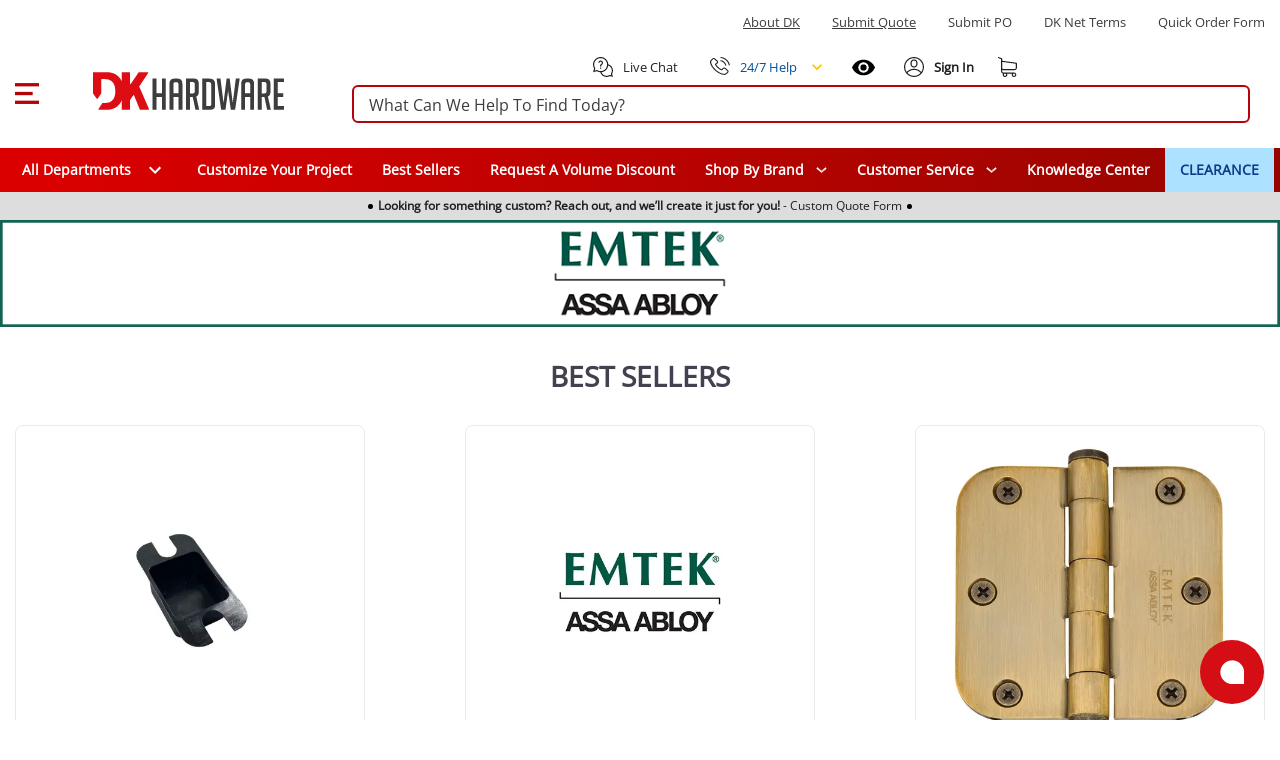

--- FILE ---
content_type: text/html;charset=utf-8
request_url: https://www.dkhardware.com/emtek-ZM159P1.html
body_size: 106641
content:
<!DOCTYPE html><html  lang="en" class="dkh"><head><meta charset="utf-8"><meta name="viewport" content="width=device-width, initial-scale=1"><title>Emtek</title><link rel="preconnect" href="https://s.dkhardware.com" crossorigin="anonymous"><style>@font-face {
    font-family: 'OpenSans';
    src: url('https://s.dkhardware.com/static/dkh/fonts/OpenSans.woff2') format('woff2');
    
    font-display: swap;
  }</style><style>.loader--circle[data-v-9d56a511]{border-radius:50%;overflow:hidden;position:relative}.loader--circle[data-v-9d56a511]:before{content:"";display:block;inset:0;position:absolute}.loader--circle.animation--wave[data-v-9d56a511]:after{animation:loading-9d56a511 1.5s infinite;background:linear-gradient(90deg,transparent,hsla(0,0%,100%,.5),transparent);content:"";inset:0;position:absolute;transform:translate(-100%)}.loader--circle.animation--pulse[data-v-9d56a511]{animation:pulse-9d56a511 1.5s ease-in-out .5s infinite}.loader--circle.animation--fade[data-v-9d56a511]{animation:fade-9d56a511 1.5s ease-in-out infinite alternate}.loader--circle.animation--none[data-v-9d56a511]:after{display:none}@keyframes loading-9d56a511{to{transform:translate(100%)}}@keyframes pulse-9d56a511{0%,to{opacity:1}50%{opacity:.5}}@keyframes fade-9d56a511{0%{opacity:.4}to{opacity:1}}</style><style>.skeleton-loader[data-v-b13264a3]{display:inline-flex;overflow:hidden;position:relative;vertical-align:top}.shape--text[data-v-b13264a3]{height:20px}.shape--round[data-v-b13264a3]{border-radius:8px}.shape--circle[data-v-b13264a3]{border-radius:50%}.animation--wave[data-v-b13264a3]:after{animation:loading-b13264a3 1.5s infinite;background:linear-gradient(90deg,transparent,hsla(0,0%,100%,.5),transparent);content:"";inset:0;position:absolute;transform:translate(-100%)}.animation--pulse[data-v-b13264a3]{animation:pulse-b13264a3 1.5s ease-in-out .5s infinite}.animation--none[data-v-b13264a3]:after{display:none}@keyframes loading-b13264a3{to{transform:translate(100%)}}@keyframes pulse-b13264a3{0%,to{opacity:1}50%{opacity:.5}}</style><style>.skeleton-default-preset[data-v-126380b0]{display:block;position:relative;width:100%}</style><style>.skeleton-table-row-preset[data-v-a35006fb]{display:block;width:100%}.skeleton-table-row-preset[data-v-a35006fb] .loader{min-height:30px}.skeleton-table-row[data-v-a35006fb]{display:flex;flex-wrap:wrap;gap:10px;justify-content:space-between;margin-top:10px}</style><style>.skeleton-lazy-container[data-v-2b4cce77]{position:relative;width:100%}.skeleton-lazy__content-wrapper[data-v-2b4cce77]{min-height:50px;position:relative;width:100%}.skeleton-lazy__content[data-v-2b4cce77]{opacity:0;transition:opacity var(--transition-duration,.3s) ease-in-out}.skeleton-lazy__content--visible[data-v-2b4cce77]{opacity:1}.skeleton-lazy__loader[data-v-2b4cce77]{align-items:center;display:flex;height:100%;justify-content:center;min-height:200px;opacity:1;position:relative;transition:opacity var(--transition-duration,.3s) ease-in-out;width:100%}.skeleton-lazy__loader--hiding[data-v-2b4cce77]{left:0;opacity:0;position:absolute;right:0;top:0;z-index:1}</style><style>.application[data-v-97d17d97]{background:#fff;color:#000000de;display:flex;font-family:OpenSans,Arial,sans-serif;line-height:1.5;position:relative;will-change:margin-left;z-index:1}.application[data-v-97d17d97],.application--ai[data-v-97d17d97]{transition:margin-left .6s cubic-bezier(.82,.085,.395,.895)}.application--ai[data-v-97d17d97]{margin-left:345px}.application--wrap[data-v-97d17d97]{backface-visibility:hidden;display:flex;flex:1 1 auto;flex-direction:column;max-width:100%;min-height:100vh;position:relative}@media only screen and (max-width:960px){.application--ai[data-v-97d17d97]{margin-left:0}}</style><style>.container[data-v-fd51e807]{margin-left:auto;margin-right:auto;width:100%}</style><style>.search-bordered .suggested[data-v-ab879013],.search-bordered.suggested[data-v-ab879013],.search-bordered.suggested form button[data-v-ab879013]{border-bottom-left-radius:0!important;border-bottom-right-radius:0!important}.search-control[data-v-ab879013]{position:relative}.site-search[data-v-ab879013]{align-items:center;display:flex;margin:0;padding:0 15px;width:100%}.site-search .search-container[data-v-ab879013]{width:100%}.site-search .search-panel[data-v-ab879013]{background:#fff;border:2px solid #b4040a;border-radius:6px;box-sizing:border-box;height:38px;margin:5px 0;overflow:visible;padding:0 15px;position:relative;white-space:nowrap}.site-search .search-panel.with-actions[data-v-ab879013]{padding-right:140px}.site-search .search-panel[data-v-ab879013]:focus-within{border-color:#0056b3;box-shadow:0 0 0 3px #0056b333}.site-search .search-panel input[type=text][data-v-ab879013]:not(.ai-input){background:none;border:none;color:#3d3d3d;float:left;height:35px;line-height:38px;margin:0;padding:0;width:100%}.site-search .search-panel input[type=text][data-v-ab879013]:not(.ai-input):focus{outline:none}.site-search .search-panel .actions[data-v-ab879013]{align-items:center;display:flex;gap:8px;height:100%;line-height:0;position:absolute;right:5px;top:0}.search-panel input[type=text][data-v-ab879013]::-moz-placeholder{color:#3d3d3d;opacity:1}.search-panel input[type=text][data-v-ab879013]::placeholder{color:#3d3d3d;opacity:1}.search-panel input[type=text][data-v-ab879013]:-ms-input-placeholder{color:#3d3d3d}.search-panel input[type=text][data-v-ab879013]::-ms-input-placeholder{color:#3d3d3d}.search-icon[data-v-ab879013]{color:#a52403;height:20px;left:10px;position:absolute;top:6px;width:20px}.magnifier[data-v-ab879013]{align-items:center;border-radius:50%;cursor:pointer;display:flex;height:28px;justify-content:center;position:relative;width:28px}.magnifier[data-v-ab879013],.magnifier svg[data-v-ab879013]{transition:all .2s ease}.magnifier[data-v-ab879013]:hover{background:#dc35451a}.magnifier:hover svg path[data-v-ab879013]{fill:#dc3545}.magnifier[data-v-ab879013]:active{background:#dc354533}.magnifier[data-v-ab879013]:focus{background:#dc35451a;text-decoration:underline}.clear-text[data-v-ab879013]{align-items:center;border-radius:50%;display:flex;height:28px;justify-content:center;position:relative;transition:all .2s ease;width:28px}.clear-text[data-v-ab879013]:focus{background:#dc35451a}.divider[data-v-ab879013]{background:#e0e0e0;display:inline-block;height:20px;width:1px}.actions .ai-mode-btn[data-v-ab879013]{align-items:center;background:linear-gradient(90deg,#ed1c24,#2e3192);border:1px solid #d9d9d9;border-radius:14px;color:#fff;cursor:pointer;display:inline-flex;font-size:14px;font-weight:600;gap:6px;height:28px;line-height:28px;padding:0 12px;transition:background .2s ease,border-color .2s ease,color .2s ease;white-space:nowrap}.actions .ai-mode-btn[data-v-ab879013]:hover{background:linear-gradient(90deg,#2e3192,#ed1c24);border-color:#c9c9c9}.actions .ai-mode-btn[data-v-ab879013]:focus-visible{border-color:#b3b3b3;box-shadow:0 0 0 2px #0056b326;outline:none}.actions .ai-mode-btn[data-v-ab879013]:active{background:#eee}.search-button[data-v-ab879013],.search-icon[data-v-ab879013]{display:block}.desktop-suggestions[data-v-ab879013]{display:flex}.cancel-caption[data-v-ab879013]{margin-left:15px}.search-control .mobile-suggestions[data-v-ab879013]{background:transparent;border-top:1px solid #d9d9d9;box-shadow:0 2px 4px #0003;-webkit-box-shadow:0 2px 4px rgba(0,0,0,.2);cursor:default;display:none;height:450px;left:0;overflow-y:auto;padding-bottom:0;padding-top:15px;position:absolute;position:fixed;text-align:left;top:99px;width:100%;z-index:999}.search-control .mobile-suggestions .suggestions-list[data-v-ab879013]{height:400px;overflow-y:auto}.cancel-caption-container[data-v-ab879013]{display:none}@media only screen and (max-width:960px){.site-search[data-v-ab879013]{margin-bottom:15px;margin-top:15px;max-width:none;width:100%}.site-search .search-container-inner[data-v-ab879013]{align-items:center;display:flex;justify-content:center}.site-search .search-panel[data-v-ab879013]{background:#fff;height:35px;line-height:35px;margin-bottom:0;margin-top:0;max-width:none;padding-left:10px;padding-right:15px;width:100%}.site-search .search-panel.with-actions[data-v-ab879013]{padding-right:130px}.site-search .search-panel .search-button[data-v-ab879013],.site-search .search-panel .search-icon[data-v-ab879013]{display:none}.magnifier[data-v-ab879013]{align-items:center;display:flex;justify-content:center}.desktop-suggestions[data-v-ab879013]{display:none}.search-control .mobile-suggestions[data-v-ab879013]{background:#fff;display:flex}.cancel-caption-container[data-v-ab879013]{display:inline-block}}</style><style>.card[data-v-b09b0643]{background-color:#fff;border-width:thin;color:#000000de;display:block;max-width:100%;outline:none;text-decoration:none;transition-property:box-shadow,opacity;word-wrap:break-word;border-radius:4px;box-shadow:0 3px 1px -2px #0003,0 2px 2px #00000024,0 1px 5px #0000001f;position:relative;white-space:normal}</style><style>.divider[data-v-7223d503]{border:solid;border-color:#0000001f;border-width:thin 0 0;display:block;flex:1 1 0px;height:0;max-height:0;max-width:100%;transition:inherit}</style><style>.menu-content{border-radius:4px;box-shadow:0 5px 5px -3px #0003,0 8px 10px 1px #00000024,0 3px 14px 2px #0000001f;contain:content;display:inline-block;max-width:80%;overflow-x:hidden;overflow-y:auto;position:absolute}.fade-enter-active,.fade-leave-active{transition:opacity .3s}.fade-enter,.fade-leave-to{opacity:0}.teleport-element{background-color:#add8e6;border-radius:5px;padding:10px}</style><style>.overlay-active[data-v-b7fc55bd]{pointer-events:auto}.overlay[data-v-b7fc55bd]{align-items:center;color:#fff;display:flex;justify-content:center;pointer-events:none;position:fixed;transition:.3s cubic-bezier(.25,.8,.5,1),z-index 1ms}.overlay[data-v-b7fc55bd],.overlay-scrim[data-v-b7fc55bd]{border-radius:inherit;inset:0}.overlay-scrim[data-v-b7fc55bd]{height:100%;position:absolute;transition:inherit;width:100%;will-change:opacity}.overlay-content[data-v-b7fc55bd]{position:relative}</style><style>.scroll-container[data-v-bd689b73]{background:#ddd;height:28px;overflow:hidden;width:100%}.scroll-container.is-visible[data-v-bd689b73]{display:none}.scroll-content[data-v-bd689b73]{display:flex;transition:transform 1s ease-in-out}.scroll-item[data-v-bd689b73]{background-color:#ddd;height:28px;min-width:100%;transition:background-color .5s}.scroll-item[data-v-bd689b73],.scroll-item p[data-v-bd689b73]{align-items:center;display:flex;justify-content:center}.scroll-item p[data-v-bd689b73]{cursor:pointer;font-size:9px;gap:5px;padding:5px 0}.scroll-item p a[data-v-bd689b73]{align-items:center;display:flex;text-decoration:none}.scroll-item p .dot[data-v-bd689b73]{background:#000;border-radius:50%;display:block;height:5px;margin:0 5px;width:5px}@media only screen and (min-width:960px){.scroll-item p[data-v-bd689b73]{font-size:12px}.scroll-item p.dot[data-v-bd689b73]{margin:0 15px}}</style><style>header{background:#fff;transition:top .3s ease-out;width:100%}header .burger-menu-preloader:focus svg{outline:1px solid #000;text-decoration:underline}header p{margin-bottom:0!important;margin-top:0}header.hfixed{border-bottom:1px solid rgba(204,214,228,.6);position:fixed;top:-157px}header.hfixed .bottom-menu,header.hfixed .top-section{display:none!important}header.hfixed .header-section{padding:15px}header.hfixed.ai--opened{align-items:center;display:flex;flex-direction:column;justify-content:center;left:340px;padding-right:340px}header.hfixed.ai--opened .container-wrapper{margin:0;width:100%}.sign-in-best{font-size:14px;line-height:1.9}.bottom-login-section{background:#fff;border-radius:5px;bottom:-90px;box-shadow:0 1px 6px 2px #e5e1e1;cursor:default;display:none;padding:15px 10px;position:absolute;right:-40px;width:350px;z-index:8}.bottom-login-section .bottom-login{align-items:center;display:flex;flex-wrap:nowrap}.bottom-login-section .bottom-login .login-section{width:calc(100% - 70px)}.bottom-login-section .bottom-login .login-section p{font-size:13px}.bottom-login-section .bottom-login .login-section p a{color:#0e3a8a;text-decoration:underline}.bottom-login-section .bottom-login .signin-section{width:70px}.bottom-login-section .bottom-login .signin-section a{align-items:center;background:#dc0d13;border-radius:5px;color:#fff;display:flex;font-size:12px;font-weight:700;justify-content:center;line-height:15px;padding:10px 0;text-decoration:none;text-transform:uppercase}.account .bottom-login-section:hover.bottom-login-section,.account:hover .bottom-login-section{display:block}.header{background:#fff;padding-top:22px;position:relative;position:fixed;width:100%;z-index:2}.header .left-part{flex:1}.header .right-part{flex:0}.header .container-wrapper{display:flex;flex-direction:column;justify-content:space-between;margin:0 auto;max-width:1400px}.header .top-section{padding:0 15px}.header .top-section .top-section-menu{margin:14px 0 24px}.header .top-section .top-section-menu a,.header .top-section .top-section-menu p{color:#3d3d3d;cursor:pointer;display:inline-block;font-size:13px;line-height:16px;margin-right:32px;text-transform:capitalize}.header .top-section .top-section-menu a:last-child,.header .top-section .top-section-menu p:last-child{margin-right:0}.header .top-section .top-section-menu a:focus,.header .top-section .top-section-menu p:focus{text-decoration:underline}.header .top-search-block{z-index:1}.header .header-section{padding:0 15px}.header .header-section .search-col{flex:1 1 auto;min-width:0}.header .header-section .logo{height:100%;margin-left:15px;width:100%}.header .header-section .logo a{display:flex;height:27px;position:relative;width:135px}.header .header-section .logo a:focus{outline:auto;outline-width:1px}.header .header-section .logo a img{height:27px;position:absolute;width:135px}.header .header-section .right-links{align-items:center;display:flex;flex-basis:295px}.header .header-section .right-links>a,.header .header-section .right-links>div{cursor:pointer;margin-left:22px}.header .header-section .right-links>a i,.header .header-section .right-links>a svg,.header .header-section .right-links>div i,.header .header-section .right-links>div svg{height:20px}.header .header-section .right-links>a span,.header .header-section .right-links>div span{font-size:13px;line-height:16px;margin-left:8px}.header .header-section .right-links>a:first-child,.header .header-section .right-links>div:first-child{margin-left:0}.header .header-section .right-links .account{align-items:center;display:flex;height:26px;position:relative;text-decoration:none}.header .header-section .right-links .account span,.header .header-section .right-links .my-cart span{margin-left:0}.header .header-section .right-links .account:hover .account-content:after{display:block}.header .header-section .right-links .account:hover :after{background:transparent;bottom:-15px;content:"";display:block;height:10px;left:3px;position:absolute;width:80px;z-index:6}.header .header-section .right-links .account.logged-in:after{display:none}.header .header-section .right-links .account .account-content{font-weight:700;position:relative}.header .header-section .right-links .account .account-content .nobr{display:none;text-wrap:nowrap}.header .header-section .right-links .account .account-content a{text-decoration:none}.header .header-section .right-links .account .account-content:after{border:10px solid #fff;bottom:-48px;box-shadow:-3px 3px 2px -1px #ccc6;box-sizing:border-box;content:"";display:none;height:0;left:4px;position:absolute;transform:rotate(135deg);transform-origin:0 0;width:0;z-index:9}.header .main-menu{background:#0e3a8a;height:44px;margin:20px 0 0;position:relative}.header .main-menu .main-menu-item{align-items:center;color:#fff!important;cursor:pointer;display:flex;font-size:14px;font-weight:600;height:100%;line-height:16px;padding:0 15px;position:relative;text-decoration:none}.header .main-menu .main-menu-item .specials-icon{height:26px;-o-object-fit:contain;object-fit:contain;width:26px}.header .main-menu .main-menu-item.with-icon{gap:.25rem}.header .main-menu .main-menu-item:focus{outline:auto;text-decoration:underline}.header .main-menu .main-menu-item:hover{background:#00529e}.header .main-menu .main-menu-item.highlighted{background:#ace2ff;color:#0e3a8a!important;font-weight:700}.header .main-menu .main-menu-item.highlighted:hover{background:#00529e;color:#fff!important}.mobile-submenu{margin-bottom:15px;padding:0 15px}.mobile-submenu h2{margin-bottom:0}.mobile-menu{background:#fff}.mobile-menu a{color:#3d3d3d;cursor:pointer;font-size:14px;font-weight:600;line-height:18px;padding:12px 15px}.mobile-menu a:hover{background:#dedede80}.phone-help{display:flex!important;order:1}.live-chat:focus,.phone-help:focus{text-decoration:underline}.phone-menu-wrapper{order:0;position:relative}.phone-menu-wrapper .phone-menu-dialog{position:absolute;right:0;top:20px;z-index:100}.phone-menu-wrapper .phone-menu-dialog hr{margin-bottom:0;margin-top:0}.phone-menu-wrapper .phone-menu-dialog .menu-content{contain:none;left:auto!important;overflow:visible!important;right:-10px!important;top:16px!important}.phone-menu-wrapper .phone-menu-dialog .menu-content .card{cursor:default;height:191px}.phone-menu-wrapper .phone-menu-dialog .menu-content:before{border-bottom:13px solid #fff;border-left:10px solid transparent;border-right:10px solid transparent;content:"";height:13px;position:absolute;right:5px;top:2px;transform:translateY(-100%);width:10px;z-index:1}.phone-menu-wrapper .phone-menu-dialog .menu-content .dialog-phone-caption{text-align:center}.phone-menu-wrapper .phone-menu-dialog .menu-content .dialog-phone-caption p{font-size:14px;margin-top:15px}.phone-menu-wrapper .phone-menu-dialog .menu-content .dialog-phone-caption a{font-size:26px;font-weight:700}.phone-menu-wrapper .phone-menu-dialog .menu-content .dialog-phone-caption a:hover{text-decoration:underline}.phone-menu-wrapper .phone-menu-dialog .menu-content .dialog-tile{background:#f3f3f3;cursor:pointer}.phone-menu-wrapper .phone-menu-dialog .menu-content .dialog-tile:hover{background:#dedede80}.phone-menu-wrapper .phone-menu-dialog .menu-content .chat-tile{border-right:1px solid #d3d3d3}.phone-menu-wrapper .phone-menu-dialog .menu-content .dialog-links{align-items:center;display:flex;justify-content:center;margin-bottom:15px;margin-top:15px}.phone-menu-wrapper .phone-menu-dialog .menu-content .dialog-links a{color:#00529e!important;font-size:14px}.phone-menu-wrapper .phone-menu-dialog .menu-content .dialog-links a:hover{text-decoration:underline}.phone-menu-wrapper .phone-menu-dialog .menu-content .dialog-links span:not(:last-child){color:#00529e;margin-left:.8rem;margin-right:.8rem;text-decoration:none;white-space:pre}.phone-menu-wrapper .phone-menu-dialog .menu-content .dialog-links span:not(:last-child):hover{text-decoration:none}.recently-viewed{order:0}@media only screen and (max-width:1280px){.right-part{flex-direction:column}.header .header-section .right-links{flex-basis:auto}.header .header-section .search-col{min-width:100%;order:1;width:100%}}@media only screen and (min-width:960px){.bottom-login-section{bottom:-90px;left:-235px;width:355px}.bottom-login-section .bottom-login .login-section{width:calc(100% - 75px)}.bottom-login-section .bottom-login .signin-section{width:70px}.bottom-login-section .bottom-login .signin-section a{font-size:13px}header{display:block}.header{padding-top:0;position:relative;z-index:11}.header .left-part{flex:0}.header .right-part{flex:1 1 auto}.header .header-section,.header .top-section{padding:0}.header .header-section .logo{height:100%;margin-left:55px;margin-right:53px;width:191px}.header .header-section .logo a{display:block;height:38px;margin:0;position:relative;width:100%}.header .header-section .logo a img{height:38px;width:191px}.header .header-section .right-links .account span{margin-left:4px}.header .header-section .right-links .account .account-content .nobr{display:block;text-wrap:nowrap}.header .header-section .right-links .account .account-content:after{bottom:-42px;content:"";left:0}}@media only screen and (max-width:1440px){.header .header-section,.header .top-section{padding:0 15px}}@media only screen and (max-width:600px){.recently-viewed{order:-1}.phone-help{order:0}}.header-placeholder{contain:strict;min-height:166px;width:100%}</style><style>html{box-sizing:border-box;line-height:1.15;-webkit-text-size-adjust:100%;font-size:16px;overflow-x:hidden;overflow-y:scroll;text-rendering:optimizeLegibility;-webkit-font-smoothing:antialiased;-moz-osx-font-smoothing:grayscale;-webkit-tap-highlight-color:rgba(0,0,0,0);-moz-tab-size:4;-o-tab-size:4;tab-size:4;word-break:normal}html.overflow-y-hidden{overflow-y:hidden!important}@supports (-webkit-touch-callout:none){body{cursor:pointer}}.application ::-ms-clear,.application ::-ms-reveal{display:none}[role=button],[type=button],[type=reset],[type=submit],button{color:inherit;cursor:pointer}[aria-busy=true]{cursor:progress}[aria-controls]{cursor:pointer}[aria-disabled=true]{cursor:default}select{-moz-appearance:none;-webkit-appearance:none}select::-ms-expand{display:none}select::-ms-value{color:currentColor}button,input,select,textarea{background-color:transparent;border-style:none}@media screen{[hidden~=screen]{display:inherit}[hidden~=screen]:not(:active):not(:focus):not(:target){position:absolute!important;clip:rect(0 0 0 0)!important}}*,:after,:before{background-repeat:no-repeat;box-sizing:inherit;margin:0;outline:none;padding:0;-webkit-tap-highlight-color:transparent}:after,:before{text-decoration:inherit;vertical-align:inherit}body{margin:0}details,main{display:block}h1{font-size:2em;margin:.67em 0}hr{box-sizing:content-box;height:0;overflow:visible}pre{font-family:OpenSans,Arial,sans-serif;font-size:1em}a{background-color:transparent}a:active,a:hover{outline-width:0}abbr[title]{border-bottom:none;text-decoration:underline;-webkit-text-decoration:underline dotted;text-decoration:underline dotted}b,strong{font-weight:bolder}code,kbd,samp{font-family:OpenSans,Arial,sans-serif;font-size:1em}small{font-size:80%}sub,sup{font-size:75%;line-height:0;position:relative;vertical-align:baseline}sub{bottom:-.25em}sup{top:-.5em}img{border-style:none;height:auto;max-width:100%;vertical-align:middle;width:auto}button,input,optgroup,select,textarea{font-family:inherit;font-size:100%;line-height:1.15;margin:0}button,input{line-height:1.6;overflow:visible}button,select{text-transform:none}[type=button],[type=reset],[type=submit],button{-webkit-appearance:button}[type=button]::-moz-focus-inner,[type=reset]::-moz-focus-inner,[type=submit]::-moz-focus-inner,button::-moz-focus-inner{border-style:none;padding:0}[type=button]:-moz-focusring,[type=reset]:-moz-focusring,[type=submit]:-moz-focusring,button:-moz-focusring{outline:1px dotted}fieldset{padding:.35em .75em .625em}legend{box-sizing:border-box;color:inherit;display:table;max-width:100%;padding:0;white-space:normal}progress{vertical-align:baseline}textarea{overflow:auto}[type=checkbox],[type=radio]{box-sizing:border-box;padding:0}[type=number]::-webkit-inner-spin-button,[type=number]::-webkit-outer-spin-button{height:auto}[type=search]{-webkit-appearance:textfield;outline-offset:-2px}[type=search]::-webkit-search-decoration{-webkit-appearance:none}summary{display:list-item}[hidden],template{display:none}input{font-size:16px}[role=button],button:focus,input,input:focus{outline-style:auto}[role=button],button:not(:focus){outline-style:none}body{color:#2d2d2d;font-family:OpenSans,Arial,sans-serif;font-size:.875rem;line-height:1.5;min-width:320px;position:relative}.h1,.h2,.h3,.h4,.h5,.h6,h1,h2,h3,h4,h5,h6{font-family:OpenSans,Arial,sans-serif;line-height:1.1;margin-bottom:.5rem}h1{font-size:19px;line-height:33px;margin:0}h3{color:#333}h3,h4{font-weight:700}p{margin:0 0 10px}a{color:#222}.application{font-family:OpenSans,Arial,sans-serif}.application .caption{font-size:.75rem;letter-spacing:.0333333333em;line-height:1.25rem}.application p{margin-bottom:0}.application p:focus{outline:auto!important}.application ol,.application ul{padding-left:0}.clearfix:after,.clearfix:before{content:"";display:table;line-height:0}.clearfix:after{clear:both}.pull-left{float:left}.pull-right{float:right}.icon,i{align-items:center;display:flex;justify-content:center}.clear,.clr{clear:both;font-size:0;height:0;line-height:0}.screenreader-only{height:1px;margin:-1px;overflow:hidden;padding:0;position:absolute;width:1px;clip:rect(0,0,0,0);border-width:0;white-space:nowrap}.border-top{border-top:1px solid #c4c4c4}hr{border:0;border-top:1px solid rgba(0,0,0,.1);margin-bottom:1rem;margin-top:1rem;width:100%}.close-icon{cursor:pointer;font-size:30px;height:30px;margin-left:0;margin-right:0;opacity:1;position:absolute;right:25px;text-shadow:0 1px 0 #b4040a;width:30px}.close-icon:hover{cursor:pointer;opacity:.5;text-decoration:none}.close-icon:after{transform:rotate(-45deg)}.close-icon:after,.close-icon:before{background-color:#b4040a;border-radius:0;content:" ";height:24px;left:14px;opacity:1;position:absolute;top:4px;width:3px}.close-icon:before{transform:rotate(45deg)}.min-section{background:#eaeaea}.dk-icon{background-image:url(https://s.dkhardware.com/static/icons/icons.png);background-repeat:no-repeat;display:inline-block;float:left;font-style:normal;font-weight:400;height:16px;margin-right:5px;width:16px}.dk-google-review-badge{background-color:#f83607;bottom:0;color:#fff;cursor:pointer;display:none;height:auto;left:0;position:fixed;width:auto;z-index:3}@media only screen and (min-width:960px){.dk-google-review-badge{display:block}}.grecaptcha-badge{opacity:0!important}.application .d-none{display:none!important}.application .d-inline{display:inline!important}.application .d-inline-block{display:inline-block!important}.application .d-block{display:block!important}.application .d-table{display:table!important}.application .d-table-row{display:table-row!important}.application .d-table-cell{display:table-cell!important}.application .d-flex{display:flex!important}.application .d-inline-flex{display:inline-flex!important}.application .flex-row{flex-direction:row!important}.application .flex-column{flex-direction:column!important}.application .flex-wrap{flex-wrap:wrap!important}.application .flex-nowrap{flex-wrap:nowrap!important}.application .flex-wrap-reverse{flex-wrap:wrap-reverse!important}.application .justify-start{justify-content:flex-start!important}.application .justify-end{justify-content:flex-end!important}.application .justify-center{justify-content:center!important}.application .justify-space-between{justify-content:space-between!important}.application .justify-space-around{justify-content:space-around!important}.application .align-start{align-items:flex-start!important}.application .align-end{align-items:flex-end!important}.application .align-center{align-items:center!important}.application .order-1{order:1!important}.application .mt-1{margin-top:4px!important}.application .mt-2{margin-top:8px!important}.application .mt-3{margin-top:12px!important}.application .mt-4{margin-top:16px!important}.application .mt-5{margin-top:20px!important}.application .mb-2{margin-bottom:8px!important}.application .mb-8{margin-bottom:32px!important}.application .mb-10{margin-bottom:40px!important}.application .ml-1{margin-left:4px!important}.application .ml-2{margin-left:8px!important}.application .ml-3{margin-left:12px!important}@media (min-width:600px){.application .d-sm-none{display:none!important}.application .d-sm-block{display:block!important}}@media (min-width:960px){.application .d-md-none{display:none!important}.application .d-md-block{display:block!important}.application .d-md-flex{display:flex!important}.application .d-md-inline-flex{display:inline-flex!important}.application .float-md-none{float:none!important}.application .float-md-left{float:left!important}.application .float-md-right{float:right!important}.application .flex-md-fill{flex:1 1 auto!important}.application .flex-md-row{flex-direction:row!important}.application .flex-md-column{flex-direction:column!important}.application .justify-md-start{justify-content:flex-start!important}.application .justify-md-end{justify-content:flex-end!important}.application .justify-md-center{justify-content:center!important}.application .justify-md-space-between{justify-content:space-between!important}.application .justify-md-space-around{justify-content:space-around!important}.application .order-md-first{order:-1!important}.application .order-md-0{order:0!important}.application .order-md-1{order:1!important}.application .order-md-2{order:2!important}.application .order-md-3{order:3!important}.application .order-md-4{order:4!important}.application .order-md-5{order:5!important}.application .order-md-6{order:6!important}.application .order-md-7{order:7!important}.application .order-md-8{order:8!important}.application .order-md-9{order:9!important}.application .order-md-10{order:10!important}.application .order-md-11{order:11!important}.application .order-md-12{order:12!important}.application .order-md-last{order:13!important}}@media (min-width:1264px){.application .d-lg-none{display:none!important}.application .d-lg-block{display:block!important}}@media (min-width:1904px){.application .d-xl-none{display:none!important}}@-moz-document url-prefix(){@media print{.application,.application--wrap{display:block}}}.container{margin-left:auto;margin-right:auto;padding:12px;width:100%}@media (min-width:960px){.container{max-width:900px}}@media (min-width:1264px){.container{max-width:1185px}}@media (min-width:1904px){.container{max-width:1785px}}.container--fluid{max-width:100%}.row{display:flex;flex:1 1 auto;flex-wrap:wrap;margin:-12px}.row+.row{margin-top:12px}.row+.row--dense{margin-top:4px}.row--dense{margin:-4px}.row--dense>.col,.row--dense>[class*=col-]{padding:4px}.row.no-gutters{margin:0}.row.no-gutters>.col,.row.no-gutters>[class*=col-]{padding:0}.col,.col-1,.col-10,.col-11,.col-12,.col-2,.col-3,.col-4,.col-5,.col-6,.col-7,.col-8,.col-9,.col-auto,.col-lg,.col-lg-1,.col-lg-10,.col-lg-11,.col-lg-12,.col-lg-2,.col-lg-3,.col-lg-4,.col-lg-5,.col-lg-6,.col-lg-7,.col-lg-8,.col-lg-9,.col-lg-auto,.col-md,.col-md-1,.col-md-10,.col-md-11,.col-md-12,.col-md-2,.col-md-3,.col-md-4,.col-md-5,.col-md-6,.col-md-7,.col-md-8,.col-md-9,.col-md-auto,.col-sm,.col-sm-1,.col-sm-10,.col-sm-11,.col-sm-12,.col-sm-2,.col-sm-3,.col-sm-4,.col-sm-5,.col-sm-6,.col-sm-7,.col-sm-8,.col-sm-9,.col-sm-auto{padding:12px;width:100%}.col{flex-grow:1;max-width:100%}.col-auto{flex:0 0 auto;max-width:100%;width:auto}.col-1{flex:0 0 8.3333333333%;max-width:8.3333333333%}.col-2{flex:0 0 16.6666666667%;max-width:16.6666666667%}.col-3{flex:0 0 25%;max-width:25%}.col-4{flex:0 0 33.3333333333%;max-width:33.3333333333%}.col-5{flex:0 0 41.6666666667%;max-width:41.6666666667%}.col-6{flex:0 0 50%;max-width:50%}.col-7{flex:0 0 58.3333333333%;max-width:58.3333333333%}.col-8{flex:0 0 66.6666666667%;max-width:66.6666666667%}.col-9{flex:0 0 75%;max-width:75%}.col-10{flex:0 0 83.3333333333%;max-width:83.3333333333%}.col-11{flex:0 0 91.6666666667%;max-width:91.6666666667%}.col-12{flex:0 0 100%;max-width:100%}@media (min-width:600px){.col-sm{flex-basis:0;flex-grow:1;max-width:100%}.col-sm-auto{flex:0 0 auto;max-width:100%;width:auto}.col-sm-1{flex:0 0 8.3333333333%;max-width:8.3333333333%}.col-sm-2{flex:0 0 16.6666666667%;max-width:16.6666666667%}.col-sm-3{flex:0 0 25%;max-width:25%}.col-sm-4{flex:0 0 33.3333333333%;max-width:33.3333333333%}.col-sm-5{flex:0 0 41.6666666667%;max-width:41.6666666667%}.col-sm-6{flex:0 0 50%;max-width:50%}.col-sm-7{flex:0 0 58.3333333333%;max-width:58.3333333333%}.col-sm-8{flex:0 0 66.6666666667%;max-width:66.6666666667%}.col-sm-9{flex:0 0 75%;max-width:75%}.col-sm-10{flex:0 0 83.3333333333%;max-width:83.3333333333%}.col-sm-11{flex:0 0 91.6666666667%;max-width:91.6666666667%}.col-sm-12{flex:0 0 100%;max-width:100%}}@media (min-width:960px){.col-md{flex-basis:0;flex-grow:1;max-width:100%}.col-md-auto{flex:0 0 auto;max-width:100%;width:auto}.col-md-1{flex:0 0 8.3333333333%;max-width:8.3333333333%}.col-md-2{flex:0 0 16.6666666667%;max-width:16.6666666667%}.col-md-3{flex:0 0 25%;max-width:25%}.col-md-4{flex:0 0 33.3333333333%;max-width:33.3333333333%}.col-md-5{flex:0 0 41.6666666667%;max-width:41.6666666667%}.col-md-6{flex:0 0 50%;max-width:50%}.col-md-7{flex:0 0 58.3333333333%;max-width:58.3333333333%}.col-md-8{flex:0 0 66.6666666667%;max-width:66.6666666667%}.col-md-9{flex:0 0 75%;max-width:75%}.col-md-10{flex:0 0 83.3333333333%;max-width:83.3333333333%}.col-md-11{flex:0 0 91.6666666667%;max-width:91.6666666667%}.col-md-12{flex:0 0 100%;max-width:100%}}@media (min-width:1264px){.col-lg{flex-basis:0;flex-grow:1;max-width:100%}.col-lg-auto{flex:0 0 auto;max-width:100%;width:auto}.col-lg-1{flex:0 0 8.3333333333%;max-width:8.3333333333%}.col-lg-2{flex:0 0 16.6666666667%;max-width:16.6666666667%}.col-lg-3{flex:0 0 25%;max-width:25%}.col-lg-4{flex:0 0 33.3333333333%;max-width:33.3333333333%}.col-lg-5{flex:0 0 41.6666666667%;max-width:41.6666666667%}.col-lg-6{flex:0 0 50%;max-width:50%}.col-lg-7{flex:0 0 58.3333333333%;max-width:58.3333333333%}.col-lg-8{flex:0 0 66.6666666667%;max-width:66.6666666667%}.col-lg-9{flex:0 0 75%;max-width:75%}.col-lg-10{flex:0 0 83.3333333333%;max-width:83.3333333333%}.col-lg-11{flex:0 0 91.6666666667%;max-width:91.6666666667%}.col-lg-12{flex:0 0 100%;max-width:100%}}.application--wrap{backface-visibility:hidden;flex:1 1 auto;flex-direction:column;max-width:100%;min-height:100vh}.application,.application--wrap{display:flex;position:relative}.application a{cursor:pointer}.content{margin-top:0}.container{max-width:100%!important;padding:0}.container-content{height:100%;margin:0 auto;max-width:1400px;padding:0}.container-content.fluent-container{padding:0}.container-sub-content{margin:0 auto;max-width:1400px;padding:0 15px}.col,.col-1,.col-10,.col-11,.col-12,.col-2,.col-3,.col-4,.col-5,.col-6,.col-7,.col-8,.col-9,.col-auto,.col-lg,.col-lg-1,.col-lg-10,.col-lg-11,.col-lg-12,.col-lg-2,.col-lg-3,.col-lg-4,.col-lg-5,.col-lg-6,.col-lg-7,.col-lg-8,.col-lg-9,.col-lg-auto,.col-md,.col-md-1,.col-md-10,.col-md-11,.col-md-12,.col-md-2,.col-md-3,.col-md-4,.col-md-5,.col-md-6,.col-md-7,.col-md-8,.col-md-9,.col-md-auto,.col-sm,.col-sm-1,.col-sm-10,.col-sm-11,.col-sm-12,.col-sm-2,.col-sm-3,.col-sm-4,.col-sm-5,.col-sm-6,.col-sm-7,.col-sm-8,.col-sm-9,.col-sm-auto{padding:0}.row{margin:0}.main-width{margin:0 auto;position:relative;width:980px}.main{left:0;position:relative;transition:left 1s;-moz-transition:left 1s;-o-transition:left 1s}@media only screen and (max-width:960px){.content{margin-top:140px}}@media only screen and (min-width:960px){.container{max-width:100%!important;padding:0!important}.container-content.fluent-container,.container-sub-content{padding:0}}@media only screen and (min-width:1440px){.container{max-width:100%!important}.container,.container-sub-content{padding:0!important}}@media only screen and (max-width:1440px){.container-content.fluent-container{padding:0 15px}.container-sub-content{padding:0 15px!important}}.application .layout-main .product-info a{color:#00529e;font-weight:700}.ai-panel-open .dialog-container{margin-left:345px}input{outline-width:1px}input,input:focus{outline-style:auto}input:not(:focus){outline-style:none}[role=button]{outline-width:1px}[role=button],[role=button]:focus{outline-style:auto}[role=button]:not(:focus){outline-style:none}@media (prefers-reduced-motion:reduce){*{animation:none!important;-webkit-animation:none!important}:hover{transition:none!important}}.skip-main{color:#000;left:-99999px;position:absolute;top:-99999px;z-index:999999}.application .layout-main a{color:#1f1f1f}.application .layout-main a:focus{outline:auto!important;text-decoration:underline}.application .layout-main a:hover,a:focus{text-decoration:underline}a:focus{outline:auto!important}a:hover{text-decoration:underline}.layout-main{display:flex;flex-direction:column;height:99vh}.layout-main>.content{flex:1 0 auto}.layout-main>.content.is-empty-cart-bg{background:#f5f5f5}.layout-main>.footer,.layout-main>.header{flex-shrink:0}.dk-google-review-badge-inner{z-index:0!important}.contact{bottom:60px;cursor:pointer;position:fixed;right:0;z-index:99}.contact .contact-cta img{aspect-ratio:1/1;height:95px;width:95px}.contact .close-cta{position:absolute;right:25px;top:1px;z-index:999}.contact .close-cta img{aspect-ratio:1/1;height:20px;width:20px}</style><style>.gap-2[data-v-a7573b11]{gap:.5rem}.manufacturer-landing[data-v-a7573b11]{margin-bottom:50px}.manufacturer-landing[data-v-a7573b11] .right-block a{color:#fff!important;text-decoration:none!important}.manufacturer-landing[data-v-a7573b11] .right-block .slogan{align-items:center;display:flex;height:130px;overflow:hidden}.manufacturer-landing[data-v-a7573b11] .right-block .slogan a,.manufacturer-landing[data-v-a7573b11] .right-block .slogan p,.manufacturer-landing[data-v-a7573b11] .right-block .slogan span{color:#fff!important;font-size:24px;font-weight:600}.manufacturer-landing[data-v-a7573b11] .product-short{border:1px solid #e5e5e5!important}.manufacturer-landing[data-v-a7573b11] .product-short .product-stock{margin:0!important}.manufacturer-landing[data-v-a7573b11] .product-short:hover{border:1px solid #00529e!important}.manufacturer-landing[data-v-a7573b11] .product-short .price-info{margin-top:2px!important}.manufacturer-landing[data-v-a7573b11] .is-mobile .product-short-wrapper{width:159px}.manufacturer-landing[data-v-a7573b11] .is-mobile .product-short{border:1px solid #e5e5e5!important;height:350px!important;margin:5px 0;padding:5px!important;width:159px!important}.manufacturer-landing[data-v-a7573b11] .is-mobile .product-short .product-stock{margin:0!important}.manufacturer-landing[data-v-a7573b11] .is-mobile .product-short:hover{border:1px solid #00529e!important}.manufacturer-landing[data-v-a7573b11] .is-mobile .product-short .product-image-display{height:135px!important;margin:0 auto;padding:0;text-align:center;width:150px!important}.manufacturer-landing[data-v-a7573b11] .is-mobile .product-short .price-info{margin-top:2px!important}.manufacturer-landing[data-v-a7573b11] .is-mobile .product-short .price-info p{font-size:17px}.manufacturer-landing[data-v-a7573b11] .is-mobile .product-short .productname{font-size:12px}.manufacturer-landing[data-v-a7573b11] .is-mobile .product-short .price{max-height:50px;overflow:hidden}.manufacturer-landing[data-v-a7573b11] .is-mobile .product-short .add-to-cart-btn{font-size:11px!important;height:34px!important;margin:0 auto!important;width:120px!important}.manufacturer-landing .top-shop-all[data-v-a7573b11]{color:#fff;display:block;text-align:center}.manufacturer-landing .top-shop-all[data-v-a7573b11] .button.button--primary{border:1px solid #fff}.manufacturer-landing .top-shop-all[data-v-a7573b11] .button.button--primary.button--primary:hover:not(.button--disabled):not(.button--loading){background-color:transparent;border:1px solid #fff}.manufacturer-landing .top-shop-all[data-v-a7573b11] .button.button--primary.button--primary:hover:not(.button--disabled):not(.button--loading) .button__content:hover:not(.button--disabled):not(.button--loading){text-decoration:underline}.manufacturer-landing .shop-all-btn[data-v-a7573b11]{font-size:14px!important;height:40px!important;margin-top:15px;width:120px!important}.manufacturer-landing h2[data-v-a7573b11]{color:#3d3d3d;font-size:24px;padding-bottom:30px;padding-top:30px;text-align:center}.manufacturer-landing .left-block[data-v-a7573b11]{display:flex;flex-direction:column;justify-content:space-around;padding-right:20px}.manufacturer-landing .left-block .main-image[data-v-a7573b11]{display:flex;margin:0 auto;width:166px}.manufacturer-landing .left-block .left-categories a[data-v-a7573b11]{display:flex;flex-direction:column;justify-content:center;margin-bottom:20px;width:182px}.manufacturer-landing .left-block .left-categories a img[data-v-a7573b11]{-o-object-fit:unset;object-fit:unset}.manufacturer-landing .left-block .left-categories a p[data-v-a7573b11]{font-size:13px;font-weight:700;margin-top:10px;text-align:center}.manufacturer-landing .right-block[data-v-a7573b11]{background:#b4040a;color:#fff!important;height:265px;padding:50px}.manufacturer-landing .top-categories[data-v-a7573b11]{background:#f7f7f7;padding:15px}.manufacturer-landing .top-categories .category-box[data-v-a7573b11]{margin-bottom:30px;text-align:center;width:155px}.manufacturer-landing .top-categories .category-box h4[data-v-a7573b11]{margin-top:5px}.manufacturer-landing .top-categories .imgbox[data-v-a7573b11]{align-items:center;background:#fff;border:1px solid grey;display:flex;height:155px;justify-content:center;padding:15px;width:155px}.manufacturer-landing .top-categories .imgbox[data-v-a7573b11]:hover{border:1px solid #00529e!important}.manufacturer-landing .top-categories .imgbox img[data-v-a7573b11]{width:125px}.manufacturer-landing .overall[data-v-a7573b11]{margin-top:70px}.manufacturer-landing .overall img[data-v-a7573b11]{width:160px}.manufacturer-landing .overall span[data-v-a7573b11]{font-size:13px}.manufacturer-landing .story[data-v-a7573b11]{line-height:221.5%}.manufacturer-landing .story p[data-v-a7573b11]{font-size:18px!important;font-weight:400!important}.manufacturer-landing .story h4[data-v-a7573b11]{font-size:24px;font-weight:700}.manufacturer-landing .story a[data-v-a7573b11],.manufacturer-landing .story[data-v-a7573b11] a{text-decoration:underline!important}.manufacturer-landing .related-videos[data-v-a7573b11]{background:#f7f7f7;margin-top:100px;padding-bottom:50px}.manufacturer-landing .story-video[data-v-a7573b11]{position:relative}@media only screen and (min-width:960px){.manufacturer-landing h2[data-v-a7573b11]{font-size:36px}.manufacturer-landing .left-block .main-image[data-v-a7573b11]{margin:0}.manufacturer-landing .right-block[data-v-a7573b11]{height:380px}.manufacturer-landing .right-block[data-v-a7573b11] .slogan{font-size:18px;height:200px;overflow:hidden}.manufacturer-landing .right-block[data-v-a7573b11] .slogan a,.manufacturer-landing .right-block[data-v-a7573b11] .slogan p,.manufacturer-landing .right-block[data-v-a7573b11] .slogan span{font-size:32px}.manufacturer-landing .top-categories[data-v-a7573b11]{padding:40px}.manufacturer-landing .top-categories .category-box[data-v-a7573b11]{width:370px}.manufacturer-landing .top-categories .imgbox[data-v-a7573b11]{height:370px;width:370px}.manufacturer-landing .top-categories .imgbox img[data-v-a7573b11]{width:280px}.manufacturer-landing .video-right-block[data-v-a7573b11]{padding-left:35px}}@media only screen and (max-width:768px){.best-sellers[data-v-a7573b11]{margin-bottom:0}.best-sellers .best-sellers-wrapper[data-v-a7573b11]{justify-content:center!important}}</style><style>@keyframes progress-circular-dash-263a6c0d{0%{stroke-dasharray:1,200;stroke-dashoffset:0px}50%{stroke-dasharray:100,200;stroke-dashoffset:-15px}to{stroke-dasharray:100,200;stroke-dashoffset:-124px}}@keyframes progress-circular-rotate-263a6c0d{to{transform:rotate(1turn)}}@keyframes pulse-263a6c0d{0%,to{opacity:1}50%{opacity:.5}}@keyframes spin-263a6c0d{0%{transform:rotate(0)}to{transform:rotate(1turn)}}@keyframes fade-in-263a6c0d{0%{opacity:0}to{opacity:1}}@keyframes fade-out-263a6c0d{0%{opacity:1}to{opacity:0}}@keyframes scale-in-263a6c0d{0%{opacity:0;transform:scale(.95)}to{opacity:1;transform:scale(1)}}@keyframes scale-out-263a6c0d{0%{opacity:1;transform:scale(1)}to{opacity:0;transform:scale(.95)}}@keyframes slide-in-up-263a6c0d{0%{opacity:0;transform:translateY(10px)}to{opacity:1;transform:translateY(0)}}@keyframes slide-out-down-263a6c0d{0%{opacity:1;transform:translateY(0)}to{opacity:0;transform:translateY(10px)}}@keyframes ripple-animation-263a6c0d{0%{opacity:0;transform:scale(0)}10%{opacity:.3;transform:scale(.2)}25%{opacity:.4;transform:scale(.5)}50%{opacity:.35;transform:scale(.8)}75%{opacity:.2;transform:scale(1.1)}to{opacity:0;transform:scale(1.6)}}.mt-6[data-v-263a6c0d]{margin-top:50px}.overall-image-wrapper[data-v-263a6c0d]{display:flex;justify-content:center;max-width:100vw;position:relative;width:100vw;z-index:1}.overall-image-wrapper .overall-image[data-v-263a6c0d]{display:block;height:auto;margin:0;max-width:100%;-o-object-fit:cover;object-fit:cover;width:100vw}.manufacturer-landing[data-v-263a6c0d]{margin-bottom:50px}.manufacturer-landing .best-sellers h1[data-v-263a6c0d],.manufacturer-landing .best-sellers h2[data-v-263a6c0d],.manufacturer-landing .top-categories h1[data-v-263a6c0d],.manufacturer-landing .top-categories h2[data-v-263a6c0d]{color:#2f2b3de6;font-style:normal;font-weight:600;line-height:normal}.manufacturer-landing .best-sellers div[data-v-263a6c0d],.manufacturer-landing .top-categories div[data-v-263a6c0d]{-moz-column-gap:28px;column-gap:28px}.manufacturer-landing[data-v-263a6c0d] .right-block a{color:#fff!important;text-decoration:none!important}.manufacturer-landing[data-v-263a6c0d] .right-block .slogan{align-items:center;display:flex;height:130px;overflow:hidden}.manufacturer-landing[data-v-263a6c0d] .right-block .slogan a,.manufacturer-landing[data-v-263a6c0d] .right-block .slogan p,.manufacturer-landing[data-v-263a6c0d] .right-block .slogan span{color:#fff!important;font-size:24px;font-weight:600}.manufacturer-landing .best-sellers[data-v-263a6c0d]{margin-bottom:15px}.manufacturer-landing .best-sellers .best-sellers-wrapper[data-v-263a6c0d]{gap:8px}.manufacturer-landing[data-v-263a6c0d] .product-short{border:1px solid #e5e5e5!important}.manufacturer-landing[data-v-263a6c0d] .product-short .product-stock{margin:0!important}.manufacturer-landing[data-v-263a6c0d] .product-short .price-info{margin-top:2px!important}.manufacturer-landing[data-v-263a6c0d] .is-mobile .product-short-wrapper{width:175px}.manufacturer-landing[data-v-263a6c0d] .is-mobile .product-short{border:1px solid #e5e5e5!important;height:335px!important;margin:5px 0;padding:5px!important;width:175px!important}.manufacturer-landing[data-v-263a6c0d] .is-mobile .product-short .product-stock{margin:0!important}.manufacturer-landing[data-v-263a6c0d] .is-mobile .product-short .product-image-display{height:135px!important;margin:0 auto;padding:0;text-align:center;width:150px!important}.manufacturer-landing[data-v-263a6c0d] .is-mobile .product-short .price-info{margin-top:2px!important}.manufacturer-landing[data-v-263a6c0d] .is-mobile .product-short .price-info p{font-size:17px}.manufacturer-landing[data-v-263a6c0d] .is-mobile .product-short .productname{font-size:12px}.manufacturer-landing[data-v-263a6c0d] .is-mobile .product-short .price{max-height:50px;overflow:hidden}.manufacturer-landing[data-v-263a6c0d] .is-mobile .product-short .price span{font-size:12px}.manufacturer-landing[data-v-263a6c0d] .is-mobile .product-short .product-rating{flex-direction:row}.manufacturer-landing[data-v-263a6c0d] .is-mobile .product-short .add-to-cart-btn{font-size:11px!important;height:30px!important;margin:0 auto!important;width:150px!important}.manufacturer-landing .top-shop-all[data-v-263a6c0d]{border:1px solid #fff;border-radius:5px;clear:both;color:#fff!important;display:block;height:48px;line-height:15px;margin-top:15px;padding:15px 20px;text-align:center;width:168px}.manufacturer-landing .button .shop-all-btn[data-v-263a6c0d]{text-decoration:none!important}.manufacturer-landing h1[data-v-263a6c0d],.manufacturer-landing h2[data-v-263a6c0d]{color:#3d3d3d;font-size:24px;padding-bottom:30px;padding-top:30px;text-align:center}.manufacturer-landing .left-block[data-v-263a6c0d]{display:flex;justify-content:center}.manufacturer-landing .left-block .main-image[data-v-263a6c0d]{display:block;margin:0;max-width:100%;-o-object-fit:cover;object-fit:cover;width:100vw}.manufacturer-landing .left-block .left-categories a[data-v-263a6c0d]{display:flex;flex-direction:column;justify-content:center;margin-bottom:20px;width:182px}.manufacturer-landing .left-block .left-categories a img[data-v-263a6c0d]{-o-object-fit:unset;object-fit:unset}.manufacturer-landing .left-block .left-categories a p[data-v-263a6c0d]{font-size:13px;font-weight:700;margin-top:10px;text-align:center}.manufacturer-landing .right-block[data-v-263a6c0d]{background:#b4040a;color:#fff!important;height:265px;padding:50px}.manufacturer-landing .right-block>div[data-v-263a6c0d]{height:130px;overflow:hidden}.manufacturer-landing .top-categories[data-v-263a6c0d]{padding:15px}.manufacturer-landing .top-categories .category-box[data-v-263a6c0d]{margin-bottom:30px;text-align:center;width:155px}.manufacturer-landing .top-categories .category-box h4[data-v-263a6c0d]{color:#2f2b3db3;font-size:16px;font-weight:400;line-height:28px;margin-top:15px;text-decoration-color:#9e9d9fe6;text-decoration-line:underline;-webkit-text-decoration-skip-ink:none;text-decoration-skip-ink:none;text-decoration-style:solid;text-decoration-thickness:.1rem;text-underline-offset:auto}.manufacturer-landing .top-categories .imgbox[data-v-263a6c0d]{align-items:center;background:#fff;border:1px solid #d5d4d8;border-radius:10px;box-shadow:0 2px 8px #2f2b3d1f;display:flex;height:155px;justify-content:center;padding:15px;transition:all .3s cubic-bezier(.82,.085,.395,.895) 0s;width:155px}.manufacturer-landing .top-categories .imgbox[data-v-263a6c0d]:hover{border:1px solid #407fdf}.manufacturer-landing .top-categories .imgbox img[data-v-263a6c0d]{width:125px}.manufacturer-landing .overall[data-v-263a6c0d]{margin-top:70px}.manufacturer-landing .overall div[data-v-263a6c0d]:last-child{gap:1.25rem}.manufacturer-landing .overall .overall-rating[data-v-263a6c0d]{color:#444050;font-family:OpenSans,sans-serif;font-size:1.5rem;font-weight:600;line-height:1.2;margin-bottom:0;padding:.5rem 0}.manufacturer-landing .overall span[data-v-263a6c0d]{font-size:13px}.manufacturer-landing .company-description-container[data-v-263a6c0d]{display:flex;flex-direction:column;gap:32px}.manufacturer-landing .story-container[data-v-263a6c0d]{display:flex;flex-direction:column}.manufacturer-landing .story-container .story-flex-container[data-v-263a6c0d]{flex-direction:column;gap:32px}.manufacturer-landing .story-container .story-flex-container div[data-v-263a6c0d]{flex:1 1 0}.manufacturer-landing .story-container .story[data-v-263a6c0d]{display:flex}.manufacturer-landing .story-container .story[data-v-263a6c0d] .top-description-block{display:flex;flex-direction:column}.manufacturer-landing .story-container .story[data-v-263a6c0d] .top-description-block p:first-child{color:#3660b5;font-family:OpenSans,sans-serif;font-size:1.5rem;font-weight:600;line-height:1.2}.manufacturer-landing .story-container .story[data-v-263a6c0d] .top-description-block p:not(:first-child){font-family:OpenSans,sans-serif;font-size:.875rem;font-weight:400;line-height:1.4}.manufacturer-landing .story-container .story[data-v-263a6c0d] .top-description-block p:not(:first-child) span{color:#6d6b77!important;font-size:.875rem!important}.manufacturer-landing .story-container .story[data-v-263a6c0d] .top-description-block p:not(:first-child) a span{color:#407fdf!important}.manufacturer-landing .story-container .story[data-v-263a6c0d] .central-text-block{display:flex;flex-direction:column}.manufacturer-landing .story-container .story[data-v-263a6c0d] .central-text-block h3{font-family:OpenSans,sans-serif;font-size:1.125rem;font-weight:600;line-height:1.4;line-height:22px;margin:0!important}.manufacturer-landing .story-container .story[data-v-263a6c0d] .central-text-block h3 span{color:#3660b5;font-size:1.5rem!important}.manufacturer-landing .story-container .story[data-v-263a6c0d] .central-text-block p{font-family:OpenSans,sans-serif;font-size:.875rem;font-weight:400;line-height:1.4;margin-bottom:0}.manufacturer-landing .story-container .story[data-v-263a6c0d] .central-text-block p span{color:#6d6b77;font-size:.875rem!important}.manufacturer-landing .story-container .story[data-v-263a6c0d] .central-text-block ul{font-family:OpenSans,sans-serif;font-size:.875rem;font-weight:400;line-height:1.4}.manufacturer-landing .story-container .story[data-v-263a6c0d] .central-text-block ul li{padding:0!important}.manufacturer-landing .story-container .story[data-v-263a6c0d] .central-text-block ul li::marker{color:#6d6b77!important}.manufacturer-landing .story-container .story[data-v-263a6c0d] .central-text-block ul span{color:#6d6b77;font-size:.875rem!important}.manufacturer-landing .story-container .story[data-v-263a6c0d] .central-text-block ul:last-child{padding-left:20px}.manufacturer-landing .story-container .story[data-v-263a6c0d] .bottom-description-block{-moz-columns:2;column-count:2;-moz-column-fill:balance;column-fill:balance;-moz-column-gap:32px;column-gap:32px}.manufacturer-landing .story-container .story[data-v-263a6c0d] .bottom-description-block h3{display:block;font-family:OpenSans,sans-serif;font-size:1.125rem;font-weight:600;line-height:1.4;line-height:22px!important;margin:0 0 8px!important;padding:0!important;-moz-column-break-inside:avoid;break-inside:avoid;-moz-column-break-after:avoid-column;break-after:avoid-column}.manufacturer-landing .story-container .story[data-v-263a6c0d] .bottom-description-block h3 span{color:#3660b5!important;font-size:1.5rem!important}.manufacturer-landing .story-container .story[data-v-263a6c0d] .bottom-description-block p{font-family:OpenSans,sans-serif;font-size:.875rem;font-weight:400;line-height:1.4;margin:0 0 12px!important;-moz-column-break-inside:avoid;break-inside:avoid;orphans:2;widows:2}.manufacturer-landing .story-container .story[data-v-263a6c0d] .bottom-description-block p span{color:#6d6b77!important;font-size:.875rem!important}.manufacturer-landing .story-container .story[data-v-263a6c0d] .bottom-description-block p a span{color:#407fdf!important}.manufacturer-landing .story-container .story[data-v-263a6c0d] .bottom-description-block ul{font-family:OpenSans,sans-serif;font-size:.875rem;font-weight:400;line-height:1.4;margin:0 0 16px!important;padding-inline-start:1.25rem!important;-moz-column-break-inside:avoid;break-inside:avoid}.manufacturer-landing .story-container .story[data-v-263a6c0d] .bottom-description-block ul li{padding:0!important;-moz-column-break-inside:avoid;break-inside:avoid}.manufacturer-landing .story-container .story[data-v-263a6c0d] .bottom-description-block ul li::marker{color:#6d6b77!important}.manufacturer-landing .story-container .story[data-v-263a6c0d] .bottom-description-block ul span{color:#6d6b77!important;font-size:.875rem!important}.manufacturer-landing .story-container .story[data-v-263a6c0d] .bottom-description-block ul a span{color:#407fdf!important}.manufacturer-landing .story-container .story[data-v-263a6c0d] .bottom-description-block h3:not(:first-child){margin-top:40px!important}.manufacturer-landing .story-container .story[data-v-263a6c0d] .bottom-description-block h3+p,.manufacturer-landing .story-container .story[data-v-263a6c0d] .bottom-description-block h3+ul{margin-top:8px!important;-moz-column-break-before:avoid;break-before:avoid}.manufacturer-landing .story-container .story[data-v-263a6c0d] .bottom-description-block h3+p+ul,.manufacturer-landing .story-container .story[data-v-263a6c0d] .bottom-description-block h3+ul+p{-moz-column-break-before:avoid;break-before:avoid}.manufacturer-landing .story-container .story p[data-v-263a6c0d]{font-size:18px!important;font-weight:400!important}.manufacturer-landing .story-container .story h4[data-v-263a6c0d]{font-size:24px;font-weight:700}.manufacturer-landing .story-container .story a[data-v-263a6c0d],.manufacturer-landing .story-container .story[data-v-263a6c0d] a{text-decoration:underline!important}.manufacturer-landing .related-videos[data-v-263a6c0d]{background:#f7f7f7;margin-top:100px;padding-bottom:50px}.manufacturer-landing .story-video[data-v-263a6c0d]{position:relative}@media only screen and (min-width:960px){.manufacturer-landing h1[data-v-263a6c0d],.manufacturer-landing h2[data-v-263a6c0d]{font-size:28px}.manufacturer-landing .left-block .main-image[data-v-263a6c0d]{margin:0}.manufacturer-landing .right-block[data-v-263a6c0d]{height:380px}.manufacturer-landing .right-block[data-v-263a6c0d] .slogan{font-size:18px;height:200px;overflow:hidden}.manufacturer-landing .right-block[data-v-263a6c0d] .slogan a,.manufacturer-landing .right-block[data-v-263a6c0d] .slogan p,.manufacturer-landing .right-block[data-v-263a6c0d] .slogan span{font-size:32px}.manufacturer-landing .top-categories[data-v-263a6c0d]{padding:40px}.manufacturer-landing .top-categories .category-box[data-v-263a6c0d]{width:310px}.manufacturer-landing .top-categories .imgbox[data-v-263a6c0d]{height:310px;width:310px}.manufacturer-landing .top-categories .imgbox img[data-v-263a6c0d]{width:280px}}@media only screen and (max-width:768px){.best-sellers[data-v-263a6c0d]{margin-bottom:0}.best-sellers .best-sellers-wrapper[data-v-263a6c0d]{justify-content:center!important}.overall .overall-image-wrapper .overall-image[data-v-263a6c0d]{height:4rem}.overall div[data-v-263a6c0d]:last-child{flex-direction:column-reverse;gap:.5rem}.overall .overall-rating[data-v-263a6c0d]{font-size:1.125rem!important}.shop-all-btn[data-v-263a6c0d]{font-size:14px!important;height:40px!important;width:120px!important}.bottom-description-block[data-v-263a6c0d]{-moz-columns:1!important;column-count:1!important;-moz-column-gap:0!important;column-gap:0!important}.main-image[data-v-263a6c0d]{height:4rem}}@media only screen and (max-width:1024px) and (min-width:769px){[data-v-263a6c0d] .bottom-description-block{-moz-column-gap:24px!important;column-gap:24px!important}}</style><style>.icon[data-v-5d7fe26d]{align-items:center;display:inline-flex;font-size:24px;justify-content:center;letter-spacing:normal;line-height:1;position:relative;text-indent:0;transition:.3s cubic-bezier(.25,.8,.5,1),visibility 0s;-webkit-user-select:none;-moz-user-select:none;user-select:none;vertical-align:middle}</style><style>.manufacturer-landing[data-v-a06addf8]{margin-bottom:150px}h1[data-v-a06addf8]{font-size:36px;font-weight:700;margin-bottom:20px}h1[data-v-a06addf8],h2[data-v-a06addf8]{line-height:normal}h2[data-v-a06addf8]{font-size:22px;font-weight:600;margin-bottom:7px}.letter-list[data-v-a06addf8]{display:table;margin-bottom:20px;width:100%}.letter-list li[data-v-a06addf8]{border-right:1px solid #f2f2f2;display:table-cell;list-style-type:none;text-align:center}.letter-list[data-v-a06addf8] :last-child{border:none}.to-top[data-v-a06addf8]{border-top:1px solid #e4e3e8;color:#000;display:block;font-size:smaller;margin-top:10px;text-align:right}.letter-details[data-v-a06addf8]{-moz-column-count:3;column-count:3}.letter-details li[data-v-a06addf8]{list-style-type:none;-moz-column-break-inside:avoid;break-inside:avoid-column}.letter-details li a[data-v-a06addf8]{color:#000;font-size:smaller}.letter-details li a[data-v-a06addf8]:hover{text-decoration:underline}.content-wrapper[data-v-a06addf8],.content-wrapper .left-menu[data-v-a06addf8]{position:relative}.content-wrapper .filters-container[data-v-a06addf8]{background:#fff;border-right:none;left:0;padding-left:15px;padding-right:15px;position:absolute;top:0;width:100%}.content-wrapper .filters-container h1[data-v-a06addf8]{font-size:18px;margin-bottom:4px}.content-wrapper .filters-container .is-search-by-letter[data-v-a06addf8]{background:#e3e3e3}.content-wrapper .filters-container .searchsec[data-v-a06addf8]{height:auto;margin:0 auto 12px;padding:0;position:relative;width:100%}.content-wrapper .filters-container .searchsec .reset-icon[data-v-a06addf8]{cursor:pointer;left:132px;position:absolute;top:8px}.content-wrapper .filters-container .searchsec .search-button[data-v-a06addf8]{background:#eaeaea;border:1px solid #b0b0b0;border-radius:0 3px 3px 0;cursor:pointer;display:inline-block;font-size:13px;font-weight:700;height:33px;line-height:20px;padding:6px 12px 0;vertical-align:middle}.content-wrapper .filters-container .searchsec .search-button[data-v-a06addf8]:focus{outline:1.5px solid #000}.content-wrapper .filters-container .searchsec h5[data-v-a06addf8]{color:#323232;font-size:14px;font-weight:700;line-height:normal;margin-bottom:5px}.content-wrapper .filters-container .searchsec .input-clear[data-v-a06addf8]{display:flex;position:relative}.content-wrapper .filters-container .searchsec input[type=text][data-v-a06addf8]{background:#eaeaea;border-bottom:1px solid #b0b0b0;border-left:1px solid #b0b0b0;border-radius:3px 0 0 3px;border-top:1px solid #b0b0b0;height:33px;padding:0 20px 0 27px;vertical-align:middle;width:152px}.content-wrapper .filters-container .letter-container[data-v-a06addf8]{margin-right:15px}.content-wrapper .filters-container .letter-container .letter-list-desktop[data-v-a06addf8]{display:flex;flex-wrap:wrap;justify-content:flex-start}.content-wrapper .filters-container .letter-container .letter-list-desktop>div[data-v-a06addf8]{display:flex;justify-content:center;width:20px}.content-wrapper .filters-container .letter-container .letter-list-desktop>div p[data-v-a06addf8]{cursor:pointer}.content-wrapper .brands-content[data-v-a06addf8]{margin-top:160px;min-height:260px;padding:0 15px}.content-wrapper .left-menu[data-v-a06addf8]{background:#fff;border-bottom:1px solid #eee;height:150px;padding:0 15px;position:fixed;z-index:1}@media only screen and (min-width:960px){.content-wrapper .left-menu[data-v-a06addf8]{border-bottom:none;height:auto;position:relative}.content-wrapper .brands-content[data-v-a06addf8]{margin-top:0;min-height:260px}.content-wrapper .filters-container[data-v-a06addf8]{border-right:1px solid #e4e3e8;padding-left:15px;padding-right:0;width:80%}.content-wrapper .filters-container h1[data-v-a06addf8]{margin-bottom:20px}.content-wrapper .filters-container .searchsec input[type=text][data-v-a06addf8]{width:80px}.mt-md-5[data-v-a06addf8]{margin-top:20px!important}}@media only screen and (min-width:1440px){.content-wrapper .filters-container .searchsec input[type=text][data-v-a06addf8]{width:152px}}</style><style>.switch-container[data-v-7c0b9b6f]{align-items:center;display:flex;margin-bottom:8px}.label-container[data-v-7c0b9b6f]{display:flex;order:2;padding-right:12px}.switch[data-v-7c0b9b6f]{display:inline-block;flex-shrink:0;height:24px;order:1;outline:none;position:relative}.label-left .label-container[data-v-7c0b9b6f]{order:0;padding-left:0;padding-right:12px}.label-left .switch[data-v-7c0b9b6f]{order:1}.switch-input[data-v-7c0b9b6f]{height:0;opacity:0;position:absolute;width:0}.switch-track[data-v-7c0b9b6f]{align-items:center;background-color:#bdbdbd;border-radius:12px;cursor:pointer;display:flex;height:100%;position:relative;transition:all .3s;width:100%}.switch-track.checked[data-v-7c0b9b6f]{background-color:#005fcc}.switch-thumb[data-v-7c0b9b6f]{background-color:#fff;border-radius:50%;box-shadow:0 2px 4px #0003;height:20px;left:2px;position:absolute;transition:transform .3s;width:20px}.switch-label[data-v-7c0b9b6f]{cursor:pointer;-webkit-user-select:none;-moz-user-select:none;user-select:none}.switch-container.disabled[data-v-7c0b9b6f]{cursor:not-allowed;opacity:.6}.switch-container.disabled .switch-label[data-v-7c0b9b6f],.switch-container.disabled .switch-track[data-v-7c0b9b6f]{cursor:not-allowed}.switch[data-v-7c0b9b6f]:focus{outline:2px solid #005fcc;outline-offset:2px}.switch[data-v-7c0b9b6f]:focus-visible{outline:2px solid #005fcc;outline-offset:2px}.switch[data-v-7c0b9b6f]:focus:not(:focus-visible){outline:2px solid #005fcc;outline-offset:2px}</style><style>@keyframes progress-circular-dash-27e5fe99{0%{stroke-dasharray:1,200;stroke-dashoffset:0px}50%{stroke-dasharray:100,200;stroke-dashoffset:-15px}to{stroke-dasharray:100,200;stroke-dashoffset:-124px}}@keyframes progress-circular-rotate-27e5fe99{to{transform:rotate(270deg)}}.progress-circular[data-v-27e5fe99]{align-items:center;display:inline-flex;justify-content:center;position:relative;vertical-align:middle}.progress-circular-underlay[data-v-27e5fe99]{color:#0000001f;stroke:#0000001f;z-index:1}.progress-circular-overlay[data-v-27e5fe99]{animation:progress-circular-dash-27e5fe99 1.4s ease-in-out infinite,progress-circular-rotate-27e5fe99 1.4s linear infinite;stroke-dasharray:25,200;stroke-dashoffset:0;stroke-linecap:round;transition:all .2s ease-in-out,stroke-width 0s;z-index:2}.progress-circular-overlay[data-v-27e5fe99],svg[data-v-27e5fe99]{transform:rotate(-90deg);transform-origin:center center}svg[data-v-27e5fe99]{animation:progress-circular-rotate-27e5fe99 1.4s linear infinite;height:100%;inset:0;margin:auto;position:absolute;transition:all .2s ease-in-out;width:100%;z-index:0}</style><style>.readmore[data-v-7233c3a7]{color:#286510;cursor:pointer;font-size:13px;font-weight:400;text-decoration:underline}.show-read-more[data-v-7233c3a7]{align-items:center;display:flex;margin-top:15px}.show-read-more h2.category-description-text[data-v-7233c3a7]{margin-bottom:0;margin-top:0;padding-right:5px}.category-description[data-v-7233c3a7]{display:block;margin-bottom:15px}.category-description a[data-v-7233c3a7]{color:#035c8c!important;text-decoration:underline}.category-description .dk-custom-image[data-v-7233c3a7]{display:none}.category-description .category-description-text[data-v-7233c3a7]{font-size:13px!important;font-weight:400!important;height:auto;margin-top:15px;overflow:hidden}.category-description .category-description-text+a[data-v-7233c3a7]{color:#286510;display:inline-block;padding-top:5px;text-decoration:underline;vertical-align:middle;width:100%}.category-description .category-description-text+a span[data-v-7233c3a7]{display:inline-block;vertical-align:middle}.category-description .category-description-text+a[data-v-7233c3a7]:before{background:linear-gradient(0deg,#fff,#fff9);content:" ";display:block;filter:blur(1.3px);height:40px;margin-top:-38px;z-index:20}.category-description .category-description-text+a.less[data-v-7233c3a7]:before{display:none}.h-caption[data-v-7233c3a7]{clear:both;color:#000;line-height:25px;margin-bottom:16px;margin-top:20px}.h-caption[data-v-7233c3a7],.main-title[data-v-7233c3a7]{align-items:center;display:flex;font-size:19px}.main-title[data-v-7233c3a7]{margin-top:15px}h2[data-v-7233c3a7]{color:#000;font-size:20px;font-weight:700;line-height:28px}@media only screen and (max-width:860px){.category-title-description[data-v-7233c3a7]{display:none}.mobile-category-title-description[data-v-7233c3a7]{display:block}h2[data-v-7233c3a7]{font-size:18px!important;margin-top:5px}}</style><style>.loading-wrapper-ai[data-v-9be20efb]{left:50%;padding-top:50px;position:absolute;transform:translate(-50%);z-index:99999}[data-v-9be20efb] .sale-filter.switch-container{align-items:center;display:flex;justify-content:center;margin-bottom:15px}[data-v-9be20efb] .sale-filter.switch-container .sale-filter-label{color:#b4040a;font-weight:700;text-transform:uppercase}[data-v-9be20efb] .sale-filter.switch-container .label-container{padding-right:40px}.bottom-content[data-v-9be20efb]{margin-bottom:15px;margin-top:15px;order:0}.special-icon[data-v-9be20efb]{height:129px;position:relative;z-index:1}.filter-menu-modal .search-in-section[data-v-9be20efb]{display:flex}.filter-menu-modal .searchsec[data-v-9be20efb]{height:auto;margin:0 auto 12px;padding:0;position:relative}.filter-menu-modal .searchsec .reset-icon[data-v-9be20efb]{cursor:pointer;left:132px;position:absolute;top:8px}.filter-menu-modal .searchsec .search-button[data-v-9be20efb]{background:#eaeaea;border:1px solid #b0b0b0;border-radius:0 3px 3px 0;cursor:pointer;display:inline-block;font-size:13px;font-weight:700;height:33px;line-height:20px;padding:6px 12px 0;vertical-align:middle}.filter-menu-modal .searchsec .search-button[data-v-9be20efb]:focus{outline:1.5px solid #000}.filter-menu-modal .searchsec .search-within-results[data-v-9be20efb]{color:#323232;font-size:14px;font-weight:700;line-height:normal;margin-bottom:5px}.filter-menu-modal .searchsec .input-clear[data-v-9be20efb]{display:flex;position:relative}.filter-menu-modal .searchsec input[type=text][data-v-9be20efb]{background:#eaeaea;border-bottom:1px solid #b0b0b0;border-left:1px solid #b0b0b0;border-radius:3px 0 0 3px;border-top:1px solid #b0b0b0;height:33px;outline-width:10px;padding:0 20px 0 27px;vertical-align:middle;width:152px}@media only screen and (max-width:860px){.filters .filter-range[data-v-9be20efb]{align-items:center;align-items:flex-start;display:flex;flex-direction:column;width:223px!important}}.view-grid[data-v-9be20efb]{min-width:320px;width:100%}.faceted-search-page[data-v-9be20efb]{background:#fff}.faceted-search-page h1[data-v-9be20efb],.faceted-search-page h2[data-v-9be20efb]{font-family:inherit;margin-bottom:0}.filter-section[data-v-9be20efb]{display:block}.categories-section[data-v-9be20efb]{height:auto;margin:0 auto;max-width:100%}.categories-section-left[data-v-9be20efb]{contain:layout style;height:auto;margin:0;min-width:226px;padding:0;width:226px}.categories-section-left .mobile-category-title-description .h-caption[data-v-9be20efb]{align-items:center;clear:both;color:#000;display:flex;font-size:19px;line-height:25px;margin-bottom:16px;margin-top:20px}.categories-section-left .mobile-category-title-description .main-title[data-v-9be20efb]{align-items:center;display:flex;font-size:19px;margin-top:15px}.categories-section-left .searchsec[data-v-9be20efb]{height:auto;margin:0 auto 12px;padding:0;position:relative;width:100%}.categories-section-left .searchsec .reset-icon[data-v-9be20efb]{cursor:pointer;left:132px;position:absolute;top:8px}.categories-section-left .searchsec .search-button[data-v-9be20efb]{background:#eaeaea;border:1px solid #b0b0b0;border-radius:0 3px 3px 0;cursor:pointer;display:inline-block;font-size:13px;font-weight:700;height:33px;line-height:20px;padding:6px 12px 0;vertical-align:middle}.categories-section-left .searchsec .search-button[data-v-9be20efb]:focus{outline:1.5px solid #000}.categories-section-left .searchsec .search-within-results[data-v-9be20efb]{color:#323232;font-size:14px;font-weight:700;line-height:normal;margin-bottom:5px}.categories-section-left .searchsec .input-clear[data-v-9be20efb]{display:flex;position:relative}.categories-section-left .searchsec input[type=text][data-v-9be20efb]{background:#eaeaea;border-bottom:1px solid #b0b0b0;border-left:1px solid #b0b0b0;border-radius:3px 0 0 3px;border-top:1px solid #b0b0b0;height:33px;outline-width:10px;padding:0 20px 0 27px;vertical-align:middle;width:152px}.category-essentials p[data-v-9be20efb]{font-weight:700}.category-essentials a[data-v-9be20efb]{color:#586bd2!important;display:block;font-style:italic}.review-section[data-v-9be20efb]{height:auto;margin:0;padding:0;width:226px}.review-section.mobile[data-v-9be20efb]{display:none}.ai--opened .categories-section-right[data-v-9be20efb]{margin-left:0}.categories-section-right[data-v-9be20efb]{display:flex;flex-direction:column;height:auto;margin:0 0 0 40px;min-width:0;padding:0}.categories-section-right .h-caption[data-v-9be20efb],.categories-section-right .main-title[data-v-9be20efb]{font-size:25px}.categories-section-right h1[data-v-9be20efb]{clear:both;color:#000;font-size:25px;line-height:25px}.categories-section-right h1 .closeout-description[data-v-9be20efb],.categories-section-right h1.marked-title[data-v-9be20efb]{color:#a52403}.categories-section-right h2[data-v-9be20efb]{color:#000;font-size:20px;font-weight:700;line-height:28px}.categories-section-right .gap-blank[data-v-9be20efb]{margin-top:35px}.categories-section-right .count-results[data-v-9be20efb]{color:#515151;font-size:12px;font-weight:400;line-height:normal;margin-bottom:15px}.categories-section-right h3[data-v-9be20efb]{font-weight:400}.categories-section-right h3 a[data-v-9be20efb]{color:#000}.loading-list[data-v-9be20efb]{position:relative}.loading-list .loading-wrapper[data-v-9be20efb]{background:#fff;height:100%;opacity:.8;position:absolute;width:100%;z-index:2}.loading-filters[data-v-9be20efb]{position:relative}.loading-filters .filters-loading-wrapper[data-v-9be20efb]{background:#fff;height:100%;opacity:.8;position:absolute;width:100%;z-index:1}.list-paging .btn.btn-primary[data-v-9be20efb]{color:#b30000}.mobile-crumbCategory[data-v-9be20efb]{display:none}.mobile-crumbCategory i[data-v-9be20efb]{font-weight:600;padding-bottom:2px}.mobile-crumbCategory a span[data-v-9be20efb]{color:#aa3c23}.mobile-title[data-v-9be20efb]{display:none;font-size:20px;padding:0 0 10px}.mobile-filter[data-v-9be20efb]{display:none;padding-bottom:10px}.mobile-filter div.btn-filter[data-v-9be20efb]{background:#eaeaea;border:1px solid #b0b0b0;border-radius:3px;font-weight:700;line-height:30px;margin:5px;text-align:center;width:50%}.search-filter-section[data-v-9be20efb]{display:flex;flex-direction:column}.mobile-sortby-btn[data-v-9be20efb]{position:relative}.mobile-sortby-btn ul[data-v-9be20efb]{background-color:#fff;border:1px solid #b0b0b0;border-top:0 solid #fff;display:none;left:-1px;line-height:30px;list-style-type:none;padding:5px 10px;position:absolute;z-index:4}.add-to-cart-btn[data-v-9be20efb]{background:#2c6426;border:none;border-bottom:2px solid #429933;border-radius:4px;-moz-border-radius:4px;-webkit-border-radius:4px;color:#fff;font-size:13px;font-weight:600;width:100%}.addproduct-large-device[data-v-9be20efb]{display:block}.addproduct-mobile-device[data-v-9be20efb]{display:none}.faceted-list .count-results[data-v-9be20efb]{display:block}.faceted-list .sort-row[data-v-9be20efb]{display:block;justify-content:flex-end}.faceted-list .mobile-paging[data-v-9be20efb]{display:none}@media only screen and (max-width:860px){#content-section01 .container01[data-v-9be20efb]{width:100%!important}.addproduct-large-device[data-v-9be20efb]{display:none}.addproduct-mobile-device[data-v-9be20efb]{display:block}.category-title-description[data-v-9be20efb]{display:none}.category-mobile-description.visible[data-v-9be20efb]{display:block;padding:0 15px}.category-mobile-description.visible h3[data-v-9be20efb]{margin-bottom:15px}.mobile-filter[data-v-9be20efb]{background:#f8f8f8;display:block;margin-bottom:10px;margin-left:-15px;margin-right:-15px;padding-top:10px}.mobile-filter .total-results[data-v-9be20efb]{font-size:14px;font-weight:600;margin-left:15px}.mobile-filter .mobile-filters-btns[data-v-9be20efb]{float:right;font-size:14px;font-weight:600;margin-right:15px}.mobile-filter .mobile-filters-btns .mobile-sortby-text[data-v-9be20efb]{margin-right:15px}.faceted-list .count-results[data-v-9be20efb]{display:none}.faceted-list .sort-row[data-v-9be20efb]{display:none!important}.faceted-list .mobile-paging[data-v-9be20efb]{display:flex;justify-content:center}.faceted-list .mobile-paging .page-buttons[data-v-9be20efb]{margin-bottom:15px;margin-top:15px}.faceted-list .mobile-paging .page-buttons .btn[data-v-9be20efb]{background:#e5e5e5;border-bottom:2px solid #dadada;border-radius:4px;-moz-border-radius:4px;-webkit-border-radius:4px;color:#2d2d2d;display:inline-block;font-size:15px;font-weight:600;height:50px;margin:0 5px;padding-top:15px;vertical-align:middle;width:150px}.faceted-list .mobile-paging .page-buttons .btn.disabled[data-v-9be20efb]{background:none;border-bottom:0}}@media only screen and (max-width:479px){.search-filter-section[data-v-9be20efb]{flex-direction:column-reverse}.categories-section[data-v-9be20efb]{height:auto;margin:0 auto;max-width:100%;padding:0}.filter-section[data-v-9be20efb]{border:0 solid #000}.review-section[data-v-9be20efb]{width:100%}.categories-section-left .searchsec[data-v-9be20efb]{width:223px}.pricesec input[type=text][data-v-9be20efb]{width:94px}.categories-section-left[data-v-9be20efb]{margin:0 auto;width:100%}.categories-section-right[data-v-9be20efb]{flex-direction:column;margin:0 auto;width:100%}.category-list .product-describe[data-v-9be20efb],.category-list .product-image-display[data-v-9be20efb]{float:none;margin:0 auto;width:100%}.category-list .product-stock[data-v-9be20efb]{float:none;margin:22px auto 8px;width:100%}.category-list .product-add[data-v-9be20efb]{float:none;margin:0 auto;width:100%}}.review-section.common[data-v-9be20efb]{display:block}@media only screen and (min-width:861px){.filter-section[data-v-9be20efb]{display:block!important;margin-top:15px}.category-results[data-v-9be20efb]{order:0}.bottom-content[data-v-9be20efb]{order:1}[data-v-9be20efb] .sale-filter.switch-container{justify-content:space-between}[data-v-9be20efb] .sale-filter .label-container{padding-right:12px!important}}@media only screen and (max-width:860px){.review-section.common[data-v-9be20efb]{display:none}.review-section.mobile[data-v-9be20efb]{display:block;padding:0 15px}.mobile-crumbCategory[data-v-9be20efb]{display:block;padding:5px 15px}.mobile-title[data-v-9be20efb]{padding-left:15px}.crumbCategory[data-v-9be20efb],h1 .category-title-description[data-v-9be20efb]{display:none}.mobile-title[data-v-9be20efb]{display:block}}@media only screen and (min-width:480px) and (max-width:860px){.search-filter-section[data-v-9be20efb]{flex-direction:column-reverse}.categories-section[data-v-9be20efb]{height:auto;margin:0 auto;max-width:100%;padding:0}.filter-section[data-v-9be20efb]{border:0 solid #000;display:none}.review-section[data-v-9be20efb]{width:100%}.categories-section-left .searchsec[data-v-9be20efb]{width:223px}.pricesec input[type=text][data-v-9be20efb]{width:94px}.categories-section-left[data-v-9be20efb]{float:none;width:100%}.categories-section-right[data-v-9be20efb]{flex-direction:column-reverse;margin:0 auto;width:98%}.lightbox[data-v-9be20efb]{width:94%!important}.category-list .product-image-display[data-v-9be20efb]{float:left;margin:0 auto;width:18%}.category-list .product-describe[data-v-9be20efb]{float:left;height:57px;margin:0 auto;width:82%}.category-list .product-add[data-v-9be20efb],.category-list .product-stock[data-v-9be20efb]{float:left;margin:0 auto;width:50%}}@media only screen and (min-width:769px) and (max-width:1100px){.category-list .product-image-display[data-v-9be20efb]{float:left;margin:0 auto;width:18%}.category-list .product-describe[data-v-9be20efb]{float:left;height:66px;margin:0 auto;width:82%}.category-list .product-add[data-v-9be20efb],.category-list .product-stock[data-v-9be20efb]{float:left;margin:0 auto;width:50%}.cate-gap[data-v-9be20efb]{margin-right:0}.category-list .product-add .prod-add[data-v-9be20efb]{width:128px}}@media only screen and (min-width:1287px){.categories-section-right[data-v-9be20efb]{width:100%}}@media only screen and (min-width:1101px) and (max-width:1286px){.cate-gap[data-v-9be20efb]{margin-right:0}.categories-section-right[data-v-9be20efb]{width:100%}.category-list .product-add .prod-add[data-v-9be20efb]{width:128px}}@media only screen and (min-width:920px) and (max-width:1100px){.categories-section-right[data-v-9be20efb]{width:100%}}@media only screen and (max-width:860px){.categories-section-right[data-v-9be20efb]{width:100%}}@media only screen and (max-width:350px){.view-grid[data-v-9be20efb]{min-width:280px}}.search-page[data-v-9be20efb]{display:block!important;min-height:150px}.search-page .search-control .suggestions[data-v-9be20efb]{border-top:none;top:67px}.search-page .spinner-container[data-v-9be20efb]{margin-top:15px}@media only screen and (max-width:860px){.showing-result-block[data-v-9be20efb]{margin-bottom:15px;margin-top:5px;padding-left:15px}.showing-result-block p[data-v-9be20efb]{font-size:18px}.showing-result-keyword-total-count[data-v-9be20efb]{display:none}.suggested-block[data-v-9be20efb]{margin-top:5px}.search-page .categories-section-right .category-title-description[data-v-9be20efb]{display:none}.search-page .mobile-category-title-description[data-v-9be20efb]{display:block}h2[data-v-9be20efb]{font-size:18px!important;margin-top:5px}}</style><style>@media only screen and (min-width:960px){.faceted-page[data-v-d522df54]{padding-top:16px}}</style><style>.rv-backdrop{display:none}.rv-section{display:block;position:relative;z-index:10}.rv-button-icon{color:#00529e!important}.rv-button-icon>svg{font-size:25px;height:25px!important;width:25px}.rv-button-icon.no-products{color:#000000de!important}.rv-section .rv-sticky{align-items:center;display:flex;justify-content:center;position:relative}.rv-section .rv-sticky:before{border-color:transparent transparent #bbb;border-style:solid;border-width:0 11px 10px;bottom:-10px;content:" ";display:none;height:0;left:0;margin:auto;position:absolute;right:0;width:0}.rv-section .rv-sticky .recent{border:0;cursor:pointer;left:0;outline:0!important;position:relative;top:0}.rv-section .rv-sticky .recent.no-products{cursor:default}.rv-section .rv-sticky .recent:focus{outline:1.5px solid #000!important}.rv-section .rv-sticky .recent>span{line-height:normal!important;margin-left:0!important}.rv-section .rv-sticky .recent img{max-width:none;width:23px}.rv-section .rv-sticky .recent .recent-count{background:#dc0d13;border-radius:100%;color:#fff;font-size:10px;height:17px;line-height:11px;padding:3px 0;position:absolute;right:-7px;text-align:center;top:-14px;width:18px}.rv-section .main-content{align-items:center;background:#f5f5f5;border:1.8px solid #bbb;border-radius:10px;box-shadow:0 13px 27px -5px #32325d40,0 8px 16px -8px #0000004d;display:none;flex-wrap:nowrap;padding:0;position:absolute;right:-144px;top:34px;width:370px}.rv-section .main-content .recent-header{background:#fc7c00;color:#fff;display:none;font-size:17px;font-weight:500;height:50px;letter-spacing:1px;line-height:50px;padding-left:20px;position:relative;text-align:left}.rv-section .main-content .recent-header p{margin:0}.rv-section ::-webkit-scrollbar{background:#eee;width:5px}.rv-section ::-webkit-scrollbar-track{background:#eee}.rv-section ::-webkit-scrollbar-thumb{background:#bbb;background-clip:content-box}.rv-section .rv-content{display:none;margin:0;max-height:400px;padding:15px 10px 15px 13px}.rv-section .rv-content .rv-inner-content{max-height:340px;overflow-y:scroll;padding:0 13px 5px 0}.rv-section .rv-content .rv-pro-list{background:#fff;border:.1px solid #efefef;border-radius:12px;box-shadow:0 1px 5px #0000001f,-1px 1px 10px #0000003d;margin-bottom:15px;margin-left:5px}.rv-section .rv-content .rv-pro-list .rv-info-box{display:flex;justify-content:space-between;padding:10px}.rv-section .rv-content .rv-pro-list:first-child{margin-top:2px}.rv-section .rv-content .rv-pro-list .rv-pro-img{width:100px}.rv-section .rv-content .rv-pro-list .rv-pro-img a,.rv-section .rv-content .rv-pro-list .rv-pro-info a{display:block;position:relative}.rv-section .rv-content .rv-pro-list .rv-pro-img a:focus,.rv-section .rv-content .rv-pro-list .rv-pro-info a:focus{outline:0}.rv-section .rv-content .rv-pro-list .rv-pro-img .product-image{border:1px solid #ddd;display:block;max-height:100px;max-width:100px;min-height:100px;-o-object-fit:contain;object-fit:contain;padding:10px;position:relative}.rv-section .rv-content .rv-pro-list .rv-pro-info{width:61%}.rv-section .rv-content .rv-pro-list .rv-pro-info .rvp-title{display:inline-block}.rv-section .rv-content .rv-pro-list .rv-pro-info .rvp-title .rvp-link{color:#3d3d3d;cursor:pointer;display:inline-block;display:-webkit-box;font-size:13px;font-weight:600;line-height:1.2;overflow:hidden;position:relative;text-align:left;text-decoration:none;text-overflow:ellipsis;vertical-align:middle;-webkit-line-clamp:2;-webkit-box-orient:vertical;height:33px}.rv-section .rv-content .rv-pro-list .rv-pro-info .rvp-sec{display:block;padding:4px 0 10px}.rv-section .rv-content .rv-pro-list .rv-pro-info .rvp-sec .rvp-price{color:#171717;font-size:17px;font-weight:700;line-height:normal}.rv-section .rv-content .rv-pro-list .rv-pro-info .rvp-sec .rvp-price .pri-text{color:#3d3d3d;font-size:15px;font-weight:600;margin:0;text-transform:lowercase}.rv-section .rv-content .rv-pro-list .rv-pro-info .rvp-sec .rvp-price .pri-val{font-size:13px;line-height:normal;margin:0}.rv-section .rv-content .rv-pro-list .rv-pro-info .rvp-sec .rvp-price .pri-val .discontinued,.rv-section .rv-content .rv-pro-list .rv-pro-info .rvp-sec .rvp-price .pri-val .out-of-stock{color:#dc0d13}.rv-section .rv-content .rv-pro-list .rv-pro-info .rv-pro-action .rvp-link{background:#0e3a8a;border-radius:5px;color:#fff;display:inline-block;font-size:12px;font-weight:600;padding:5px 13px 6px;text-decoration:none}.rv-section .rv-content .rv-pro-list .rv-pro-info .rv-pro-action .rvp-link:focus{outline:0}.rv-section .rv-content .rv-pro-list .unitsold-count{width:100%}.rv-section .rv-content .rv-pro-list .unitsold-count .sold-count{align-items:center;background:#f2f2f2;border-bottom-left-radius:10px;border-bottom-right-radius:10px;display:none;display:flex;justify-content:flex-start;padding:6px 10px}.rv-section .rv-content .rv-pro-list .unitsold-count .sold-img{align-items:center;background:#dc0d13;border-radius:100%;display:flex;height:21px;justify-content:center;width:22px}.rv-section .rv-content .rv-pro-list .unitsold-count .sold-img>span{font-size:13px;line-height:normal;margin-left:0}.rv-section .rv-content .rv-pro-list .unitsold-count .sold-count{font-size:12px;font-weight:700;padding-left:2px;text-align:left}.rv-section .rv-content .rv-pro-list:last-child{margin-bottom:0}.rv-section .rv-content .rv-pro-list.soc-active{padding-bottom:45px}.rv-loading{align-items:center;display:flex;justify-content:center;min-height:150px;padding:40px}.rv-open .main-content,.rv-open .rv-content{display:block}.rv-open .rv-sticky{position:relative}.rv-open .rv-backdrop,.rv-open .rv-sticky:before{display:block}.rv-section .rv-content .rv-pro-list .rv-pro-img .closeout{border-color:transparent #9b2203 transparent transparent;border-style:solid;border-width:0 40px 40px 0;height:0;position:absolute;right:0;top:0;width:0;z-index:1}.rv-section .rv-content .rv-pro-list .rv-pro-img .closeout span{color:#fff;display:block;font-size:9px;left:18px;line-height:normal;margin:0;position:absolute;top:7px;transform:rotate(45deg)}.rv-section .price.sale{color:#b4040a}.rv-section .retail-price{color:#595959;font-size:12px;margin-left:5px;text-decoration:line-through}@media only screen and (max-width:600px){.rv-section .main-content{max-width:330px;right:-125px}.rv-section .rv-content .rv-pro-list .rv-pro-img .product-image{max-height:90px;max-width:90px;min-height:90px}.rv-section .rv-content .rv-pro-list .rv-pro-img{width:90px}.rv-section .rv-content .rv-pro-list .rv-pro-img .closeout{border-width:0 40px 40px 0}.rv-section .rv-content .rv-pro-list .unitsold-count .sold-count{font-size:10px}.rv-section .rv-content .rv-pro-list .rv-pro-info .rvp-sec{padding:4px 0}}</style><style>.my-cart a[data-v-fc8b5ee6]{align-items:center;display:flex;position:relative;text-decoration:none}.my-cart a .products-count[data-v-fc8b5ee6]{align-items:center;background:#00529e;border-radius:50%;display:flex;font-family:OpenSans,Arial,sans-serif;height:22px;justify-content:center;left:0;margin:0;position:absolute;text-align:center;top:-20px;width:22px}.my-cart a .products-count span[data-v-fc8b5ee6]{color:#fff;font-size:11px;margin-left:0!important}.my-cart a .shopping-cart-sum[data-v-fc8b5ee6]{background:#a8deff;border:2px solid #004e7d;border-radius:50px;color:#000;display:none;font-weight:600;margin-left:10px!important;padding:2px 8px}.my-cart a .shopping-cart-sum span[data-v-fc8b5ee6]{font-size:14px!important;line-height:normal!important;margin-left:0!important}@media only screen and (min-width:960px){.my-cart a .shopping-cart-sum[data-v-fc8b5ee6]{display:block}}</style><style>.departments-menu{position:relative}.departments-menu:focus{text-decoration:underline}.departments-menu .all-departments{align-items:center;height:100%}.departments-menu .all-departments>span{align-items:center;display:flex;height:100%}.departments-menu .main-container{background:#fff;max-width:900px}.departments-menu .menu-content{border-radius:0;box-shadow:none;position:absolute;top:44px!important}.departments-menu .menu-container{background:#fff}.departments-menu .menu-container-gray{background:#f9f9f9}.departments-menu .list-container{background:#fff;max-height:730px;overflow-x:hidden;overflow-y:auto;padding-top:0;position:relative;width:300px}.departments-menu .list-container.gray{background:#f9f9f9}.departments-menu .list-container .menu-content{top:0!important}.departments-menu .list-container .list-child{align-items:flex-start;display:flex;flex-direction:column;justify-content:space-between;list-style:none;width:100%}.departments-menu .list-container .list-child span:not(.w-separator){align-items:center;display:flex;width:100%}.departments-menu .list-container .list-child.simple-child{flex-direction:row}.departments-menu .list-container .list-child.simple-child p,.departments-menu .list-container .list-child.simple-child>a,.departments-menu .list-container .list-child.simple-child>div,.departments-menu .list-container .list-child.simple-child>p{align-items:center;color:#2d2d2d;display:flex;font-size:14px;font-weight:600;line-height:16px;padding:15px;position:relative;width:100%}.departments-menu .list-container .list-child.simple-child i{align-items:center;display:flex;margin-right:10px}.departments-menu .list-container .list-child.simple-child span{display:block}.departments-menu .list-container .list-child.menu-caption{margin:15px}.departments-menu .list-container .list-child hr{color:#d6d6d6;margin:0}.departments-menu .list-container .list-child .root-icon{align-items:center;background-color:#eee;border-radius:50%;display:flex;margin-right:10px;padding:5px}.departments-menu .list-container .list-child .root-icon i{background-position:50%;background-repeat:no-repeat;background-size:contain;height:21px;width:21px}.departments-menu .list-container .list-child a,.departments-menu .list-container .list-child p{align-items:center;color:#2d2d2d;display:flex;font-size:14px;font-weight:600;line-height:16px;padding:15px;position:relative;width:100%}.departments-menu .list-container .list-child a label span,.departments-menu .list-container .list-child p label span{color:#2d2d2d;font-size:15px!important;font-weight:700!important;line-height:20px!important}.departments-menu .list-container .list-child a.sale,.departments-menu .list-container .list-child p.sale{overflow:visible}.departments-menu .list-container .list-child a.finish-category,.departments-menu .list-container .list-child p.finish-category{padding-right:20px}</style><style>.shop-by-brand-menu,.shop-by-brand-menu>span{align-items:center;height:100%}.shop-by-brand-menu>span{display:flex}.shop-by-brand-menu:focus{text-decoration:underline}.shop-by-brand-main-container{background:#fff;height:600px;left:50%!important;min-width:960px!important;top:43px!important;transform:translate(-50%);width:1420px}.shop-by-brand-main-container .list-brands-container{background:#fff;height:100%;max-width:1420px;overflow-x:hidden;overflow-y:auto;padding:0 15px;position:relative}.shop-by-brand-main-container .list-brands-container h2{font-size:22px;font-weight:600;line-height:normal;margin-bottom:7px}.shop-by-brand-main-container .list-brands-container .letter-details{-moz-column-count:3;column-count:3;margin-bottom:15px}.shop-by-brand-main-container .list-brands-container .letter-details li{list-style-type:none}.shop-by-brand-main-container .list-brands-container .letter-details li a{color:#000;font-size:12px}.shop-by-brand-main-container .list-brands-container .letter-details li a:hover{text-decoration:underline}.shop-by-brand-main-container .list-brands-container .letter-list{display:table;margin-bottom:20px;width:100%}.shop-by-brand-main-container .list-brands-container .letter-list li{border-right:1px solid #f2f2f2;display:table-cell;list-style-type:none;text-align:center}.shop-by-brand-main-container .list-brands-container .letter-list :last-child{border:none}.shop-by-brand-main-container .list-brands-container .filters-container{border-right:1px solid #e4e3e8;max-width:280px;position:fixed}.shop-by-brand-main-container .list-brands-container .filters-container h1{font-size:18px}.shop-by-brand-main-container .list-brands-container .filters-container .is-search-by-letter{background:#e3e3e3}.shop-by-brand-main-container .list-brands-container .filters-container .searchsec{height:auto;margin:0 auto 12px;padding:0;position:relative;width:100%}.shop-by-brand-main-container .list-brands-container .filters-container .searchsec .reset-icon{cursor:pointer;left:120px;position:absolute;top:8px}.shop-by-brand-main-container .list-brands-container .filters-container .searchsec .search-button{background:#eaeaea;border:1px solid #b0b0b0;border-radius:0 3px 3px 0;cursor:pointer;display:inline-block;font-size:13px;font-weight:700;height:33px;line-height:20px;padding:6px 12px 0;vertical-align:middle}.shop-by-brand-main-container .list-brands-container .filters-container .searchsec .search-button:focus{outline:1.5px solid #000}.shop-by-brand-main-container .list-brands-container .filters-container .searchsec h5{color:#323232;font-size:14px;font-weight:700;line-height:normal;margin-bottom:5px}.shop-by-brand-main-container .list-brands-container .filters-container .searchsec .input-clear{display:flex;position:relative}.shop-by-brand-main-container .list-brands-container .filters-container .searchsec input[type=text]{background:#eaeaea;border-bottom:1px solid #b0b0b0;border-left:1px solid #b0b0b0;border-radius:3px 0 0 3px;border-top:1px solid #b0b0b0;height:33px;padding:0 20px 0 27px;vertical-align:middle;width:140px}.shop-by-brand-main-container .list-brands-container .filters-container .letter-container{margin-left:-4px;margin-right:15px}.shop-by-brand-main-container .list-brands-container .filters-container .letter-container .letter-list-desktop{display:flex;flex-wrap:wrap;justify-content:flex-start}.shop-by-brand-main-container .list-brands-container .filters-container .letter-container .letter-list-desktop>div{display:flex;justify-content:center;width:20px}.shop-by-brand-main-container .list-brands-container .filters-container .letter-container .letter-list-desktop>div p{cursor:pointer}@media only screen and (max-width:1600px){.shop-by-brand-main-container .list-brands-container .filters-container{max-width:200px}.shop-by-brand-main-container .list-brands-container .filters-container .searchsec .reset-icon{left:95px}.shop-by-brand-main-container .list-brands-container .filters-container .searchsec input[type=text]{width:115px}}</style><style>.customer-service-menu .all-brands{align-items:center;height:100%}.customer-service-menu .all-brands>span{align-items:center;display:flex;height:100%}.customer-service-menu:focus{text-decoration:underline}.customer-service-links{align-items:center;display:flex;height:100%;width:100%}.customer-service-links a{text-decoration:none}.customer-service-links a:hover{text-decoration:underline}.customer-service-main-container{background:#fff;height:240px;left:1px;max-width:100%;min-width:250px!important;top:44px!important;transform:translate(-50%);width:280px}.customer-service-main-container .list-customer-service-container{align-items:center;background:#fff;display:flex;flex-direction:column;height:100%;justify-content:center;overflow-x:hidden;overflow-y:auto;width:250px}.customer-service-main-container .list-customer-service-container a{align-items:flex-start;display:flex;flex-direction:column;justify-content:space-between;padding:0 15px;width:100%}.customer-service-main-container .list-customer-service-container a:focus,.customer-service-main-container .list-customer-service-container a:hover{background:#00529e;border:none;outline:none}.customer-service-main-container .list-customer-service-container a:focus span,.customer-service-main-container .list-customer-service-container a:hover span{color:#fff}.customer-service-main-container .list-customer-service-container a span{align-items:center;color:#2d2d2d;display:flex;font-size:14px;font-weight:600;line-height:16px;padding:10px 0;position:relative;width:100%}.customer-service-main-container .list-customer-service-container a span:before{backface-visibility:hidden;background:#888;content:"";display:inline-block;height:2px;margin-top:-1px;position:absolute;right:0;top:50%;transform:rotate(45deg);transform-origin:9px 50%;width:10px}.customer-service-main-container .list-customer-service-container a span:after{backface-visibility:hidden;background:#888;content:"";display:inline-block;height:2px;margin-top:-1px;position:absolute;right:0;top:50%;transform:rotate(-45deg);transform-origin:9px 50%;width:10px}</style><style>.burger-menu-container{background:#fff;display:block;visibility:visible!important;width:310px!important}.burger-menu-container .link-element{cursor:pointer}.burger-menu-container .category-caption-wrapper{align-items:center;display:flex;height:60px;padding-left:15px;width:100%}.burger-menu-container .category-caption-wrapper #burger-menu-category{color:#3d3d3d;font-size:16px;font-style:normal;font-weight:700;line-height:19px;margin-bottom:0;overflow:hidden;text-overflow:ellipsis;white-space:nowrap;width:85%}.burger-menu-container .slider-nav-wrapper{align-items:center;background:#f9f9f9;display:flex;height:55px;padding-left:15px;width:100%}.main-burger-menu{background:#fff;position:relative;z-index:1010}.main-burger-menu .root-menu>a{border-bottom:1px solid #d6d6d6;padding-left:15px!important}.main-burger-menu .list-element-wrapper{align-items:stretch;border-bottom:1px solid #d6d6d6;display:flex;padding:0 15px}.main-burger-menu .list-element-wrapper:hover{background:#00529e;outline:none}.main-burger-menu .list-element-wrapper:hover a,.main-burger-menu .list-element-wrapper:hover p,.main-burger-menu .list-element-wrapper:hover span{color:#fff}.main-burger-menu .list-element-wrapper:hover .next-button{background:#055fb4}.main-burger-menu .list-element-wrapper:hover .next-button:after,.main-burger-menu .list-element-wrapper:hover .next-button:before{background:#fff!important}.main-burger-menu .list-element-wrapper a{height:100%}.main-burger-menu .list-element-wrapper:has(.next-button:focus):hover a,.main-burger-menu .list-element-wrapper:has(.next-button:focus):hover p,.main-burger-menu .list-element-wrapper:has(.next-button:focus):hover span{color:#fff}.main-burger-menu .list-element{padding-left:15px}.main-burger-menu i{align-items:center;display:flex}.main-burger-menu .close{background-image:url([data-uri]);cursor:pointer;height:14px;position:absolute;right:15px;width:14px}.main-burger-menu .menu-open-close{cursor:pointer}.main-burger-menu .mobile-header .menu-open-close{border:none;color:#fff;cursor:pointer;font-size:23px;left:21px;margin:0;padding:0;position:absolute;top:17px}.main-burger-menu nav .menu{display:flex;justify-content:center}.main-burger-menu nav .menu .list-container{display:table;float:none;margin:0 auto;max-width:1600px;width:100%}.main-burger-menu nav .menu .list-container .list-child{cursor:pointer;display:table-cell;list-style:none;margin:auto;text-align:center;vertical-align:middle}.main-burger-menu nav .menu .list-container .list-child:focus{outline:none!important;text-decoration:underline}.main-burger-menu nav .menu .list-container .list-child:focus,.main-burger-menu nav .menu .list-container .list-child:hover{background:#00529e;outline:none!important}.main-burger-menu nav .menu .list-container .list-child:focus a,.main-burger-menu nav .menu .list-container .list-child:focus p,.main-burger-menu nav .menu .list-container .list-child:hover a,.main-burger-menu nav .menu .list-container .list-child:hover p{color:#fff}.main-burger-menu nav .menu .list-container .list-child a,.main-burger-menu nav .menu .list-container .list-child p{color:#2d2d2d;font-family:OpenSans,Arial,sans-serif;font-size:15px;font-weight:600;outline:0;pointer-events:all;text-decoration:none}.main-burger-menu nav .menu .list-container .list-child.sale span:first-child{background:#2d2d2d;border-radius:4px;color:#ff9800;font-weight:700;padding:5px}.main-burger-menu nav .menu .list-container .list-child.sale span:last-child{font-size:12px;font-weight:600;margin-left:5px}.main-burger-menu .left-menu-navigation{background-color:#fff;display:flex;flex-direction:column;height:100%;overflow-x:visible}.main-burger-menu .left-menu-navigation .generated-menu{height:100%;width:100%}.main-burger-menu .left-menu-navigation .menu-slider{background:#fff;height:100%;left:0;overflow-x:hidden;overflow-y:hidden;position:absolute;top:0;width:100%}.main-burger-menu .left-menu-navigation .menu-slider .list-container{height:100%;left:0;overflow-x:hidden;overflow-y:auto;padding-bottom:110px;padding-top:0;position:absolute;top:120px;transition:transform .25s ease-in-out;width:100%;will-change:transform}.main-burger-menu .left-menu-navigation .menu-slider .list-container.root-menu{top:55px}.main-burger-menu .left-menu-navigation .menu-slider .list-container .list-child{align-items:center;cursor:pointer;display:flex;list-style:none;padding:15px;width:100%}.main-burger-menu .left-menu-navigation .menu-slider .list-container .list-child.highlighted{background:#ace2ff!important;text-decoration:none!important}.main-burger-menu .left-menu-navigation .menu-slider .list-container .list-child.highlighted p{color:#db1018!important;font-size:18px!important;font-weight:600!important}.main-burger-menu .left-menu-navigation .menu-slider .list-container .list-child.finish-list-child{padding:0}.main-burger-menu .left-menu-navigation .menu-slider .list-container .list-child.last a,.main-burger-menu .left-menu-navigation .menu-slider .list-container .list-child.last p{border-bottom:none}.main-burger-menu .left-menu-navigation .menu-slider .list-container .list-child.simple-child{flex-direction:row}.main-burger-menu .left-menu-navigation .menu-slider .list-container .list-child.simple-child:hover{background:transparent}.main-burger-menu .left-menu-navigation .menu-slider .list-container .list-child.simple-child:hover a,.main-burger-menu .left-menu-navigation .menu-slider .list-container .list-child.simple-child:hover p{color:#2d2d2d!important}.main-burger-menu .left-menu-navigation .menu-slider .list-container .list-child.simple-child:hover p,.main-burger-menu .left-menu-navigation .menu-slider .list-container .list-child.simple-child:hover>a,.main-burger-menu .left-menu-navigation .menu-slider .list-container .list-child.simple-child:hover>div,.main-burger-menu .left-menu-navigation .menu-slider .list-container .list-child.simple-child:hover>p{border:none}.main-burger-menu .left-menu-navigation .menu-slider .list-container .list-child.simple-child:focus{background:transparent}.main-burger-menu .left-menu-navigation .menu-slider .list-container .list-child.simple-child:focus a,.main-burger-menu .left-menu-navigation .menu-slider .list-container .list-child.simple-child:focus p{color:#2d2d2d!important}.main-burger-menu .left-menu-navigation .menu-slider .list-container .list-child.simple-child:focus p,.main-burger-menu .left-menu-navigation .menu-slider .list-container .list-child.simple-child:focus>a,.main-burger-menu .left-menu-navigation .menu-slider .list-container .list-child.simple-child:focus>div,.main-burger-menu .left-menu-navigation .menu-slider .list-container .list-child.simple-child:focus>p{border:1px solid #00529e}.main-burger-menu .left-menu-navigation .menu-slider .list-container .list-child.simple-child p,.main-burger-menu .left-menu-navigation .menu-slider .list-container .list-child.simple-child>a,.main-burger-menu .left-menu-navigation .menu-slider .list-container .list-child.simple-child>div,.main-burger-menu .left-menu-navigation .menu-slider .list-container .list-child.simple-child>p{align-items:center;border-bottom:none;color:#2d2d2d;cursor:pointer;display:flex;margin:0}.main-burger-menu .left-menu-navigation .menu-slider .list-container .list-child.simple-child p .icon,.main-burger-menu .left-menu-navigation .menu-slider .list-container .list-child.simple-child>a .icon,.main-burger-menu .left-menu-navigation .menu-slider .list-container .list-child.simple-child>div .icon,.main-burger-menu .left-menu-navigation .menu-slider .list-container .list-child.simple-child>p .icon{align-items:center;display:flex;margin-right:10px}.main-burger-menu .left-menu-navigation .menu-slider .list-container .list-child.simple-child p span,.main-burger-menu .left-menu-navigation .menu-slider .list-container .list-child.simple-child>a span,.main-burger-menu .left-menu-navigation .menu-slider .list-container .list-child.simple-child>div span,.main-burger-menu .left-menu-navigation .menu-slider .list-container .list-child.simple-child>p span{display:block}.main-burger-menu .left-menu-navigation .menu-slider .list-container .list-child.gray{background:#f9f9f9}.main-burger-menu .left-menu-navigation .menu-slider .list-container .list-child.menu-caption{margin:15px}.main-burger-menu .left-menu-navigation .menu-slider .list-container .list-child:focus,.main-burger-menu .left-menu-navigation .menu-slider .list-container .list-child:hover{background:#00529e;outline:none!important}.main-burger-menu .left-menu-navigation .menu-slider .list-container .list-child:focus a,.main-burger-menu .left-menu-navigation .menu-slider .list-container .list-child:focus p,.main-burger-menu .left-menu-navigation .menu-slider .list-container .list-child:hover a,.main-burger-menu .left-menu-navigation .menu-slider .list-container .list-child:hover p{border-bottom:1px solid #00529e;color:#fff!important}.main-burger-menu .left-menu-navigation .menu-slider .list-container .list-child hr{color:#d6d6d6;margin:0}.main-burger-menu .left-menu-navigation .menu-slider .list-container .list-child .root-icon{align-items:center;background-color:#eee;border-radius:50%;display:flex;margin-right:10px;padding:5px}.main-burger-menu .left-menu-navigation .menu-slider .list-container .list-child .root-icon i{background-position:50%;background-repeat:no-repeat;background-size:contain;height:21px;width:21px}.main-burger-menu .left-menu-navigation .menu-slider .list-container .list-child a,.main-burger-menu .left-menu-navigation .menu-slider .list-container .list-child p{align-items:center;color:#2d2d2d;display:flex;font-size:14px;font-weight:600;line-height:16px;margin-bottom:0;position:relative;width:100%}.main-burger-menu .left-menu-navigation .menu-slider .list-container .list-child a label span,.main-burger-menu .left-menu-navigation .menu-slider .list-container .list-child p label span{color:#2d2d2d;font-size:15px!important;font-weight:700!important;line-height:20px!important}.main-burger-menu .left-menu-navigation .menu-slider .list-container .list-child a.sale,.main-burger-menu .left-menu-navigation .menu-slider .list-container .list-child p.sale{overflow:visible}.main-burger-menu .left-menu-navigation .menu-slider .list-container .list-child a.finish-category,.main-burger-menu .left-menu-navigation .menu-slider .list-container .list-child p.finish-category{border-bottom:1px solid #e5e5e5;padding:15px}.main-burger-menu .left-menu-navigation .menu-slider .list-container .list-child.see-all{color:#2d2d2d;display:block;font-size:15px;font-weight:700;margin-right:-20px;margin-top:0;overflow:hidden;padding-right:40px;position:relative;text-overflow:ellipsis;white-space:nowrap}.main-burger-menu .left-menu-navigation .menu-slider .list-container .list-child.see-all.root-see-all{height:0;margin-top:-15px}.main-burger-menu .left-menu-navigation .menu-slider .list-container .list-child:not(.see-all){padding-left:0}.main-burger-menu .left-menu-navigation .menu-slider .list-container .list-child.external-links{padding-left:20px}.main-burger-menu .left-menu-navigation .menu-slider .list-container:not(.root-menu) a,.main-burger-menu .left-menu-navigation .menu-slider .list-container:not(.root-menu) p{color:#525252;font-size:14px;font-weight:500;margin:0;pointer-events:all}.main-burger-menu .left-menu-navigation .menu-slider .external-links{border-top:1px solid #e5e5e5;height:auto;margin-left:0;padding-top:15px;width:100%}.main-burger-menu .left-menu-navigation .menu-slider .external-links span{display:flex}.main-burger-menu .left-menu-navigation .menu-slider .external-links span a,.main-burger-menu .left-menu-navigation .menu-slider .external-links span p{margin-right:0;padding-right:0}.main-burger-menu .left-menu-navigation .menu-slider .external-links span span{font-weight:700}.main-burger-menu .left-menu-navigation .menu-slider .external-links p{color:#525252;font-size:17px;margin-bottom:15px}.main-burger-menu .left-menu-navigation .menu-slider .external-links a,.main-burger-menu .left-menu-navigation .menu-slider .external-links p{font-weight:700;margin-bottom:10px}.main-burger-menu .left-menu-navigation .menu-slider .external-links a.quote,.main-burger-menu .left-menu-navigation .menu-slider .external-links p.quote{color:#aa3c23}.main-burger-menu .left-menu-navigation .menu-slider .go-back-one-button{cursor:pointer}.main-burger-menu .left-menu-navigation .menu-slider .go-back{align-items:center;cursor:default;display:flex;flex-direction:column;justify-content:flex-start;overflow:hidden;transition:transform .25s ease-in-out;width:100%;will-change:transform}.main-burger-menu .left-menu-navigation .menu-slider .go-back .go-back-one-to-category{display:none;position:relative}.main-burger-menu .left-menu-navigation .menu-slider .go-back .go-back-one-to-category:before{backface-visibility:hidden;background:#e3e3e3;content:"";display:inline-block;height:2px;left:12px;margin-top:-1px;position:absolute;top:4px;transform:rotate(45deg);transform-origin:9px 50%;width:10px}.main-burger-menu .left-menu-navigation .menu-slider .go-back .go-back-one-to-category:after{backface-visibility:hidden;background:#e3e3e3;content:"";display:inline-block;height:2px;left:18px;margin-top:-1px;position:absolute;top:-2px;transform:rotate(-45deg);transform-origin:9px 50%;width:10px}.main-burger-menu .left-menu-navigation .menu-slider .go-back .go-back-one{color:#2d2d2d;font-size:15px;font-weight:700;margin-left:15px}.main-burger-menu .left-menu-navigation .menu-slider .go-back p,.main-burger-menu .left-menu-navigation .menu-slider .go-back>a{font-weight:700;opacity:1;position:relative;text-overflow:inherit;transform:none;white-space:normal}.main-burger-menu .left-menu-navigation .menu-slider .go-back p:before,.main-burger-menu .left-menu-navigation .menu-slider .go-back>a:before{backface-visibility:hidden;background:#e3e3e3;content:"";display:inline-block;height:2px;left:-20px;margin-top:-1px;position:absolute;top:50%;transform:rotate(45deg);transform-origin:1px 50%;width:10px}.main-burger-menu .left-menu-navigation .menu-slider .go-back p:after,.main-burger-menu .left-menu-navigation .menu-slider .go-back>a:after{backface-visibility:hidden;background:#e3e3e3;content:"";display:inline-block;height:2px;left:-20px;margin-top:-1px;position:absolute;top:50%;transform:rotate(-45deg);transform-origin:1px 50%;width:10px}.main-burger-menu .left-menu-navigation .menu-slider .go-back p i,.main-burger-menu .left-menu-navigation .menu-slider .go-back>a i{color:#2d2d2d;font-size:25px}.main-burger-menu .left-menu-navigation .menu-slider .next-button{margin-right:-15px;position:relative;width:44px}.main-burger-menu .left-menu-navigation .menu-slider .next-button:hover{background:#1679d6}.main-burger-menu .left-menu-navigation .menu-slider .next-button:hover:after,.main-burger-menu .left-menu-navigation .menu-slider .next-button:hover:before{background:#fff}.main-burger-menu .left-menu-navigation .menu-slider .next-button:focus{outline:solid;outline-color:#fff}.main-burger-menu .left-menu-navigation .menu-slider .next-button:focus:after,.main-burger-menu .left-menu-navigation .menu-slider .next-button:focus:before{background:#fff}.main-burger-menu .left-menu-navigation .menu-slider .next-button.next-button-link{align-items:center;display:flex;height:52px;width:100%}.main-burger-menu .left-menu-navigation .menu-slider .next-button.next-button-link:hover{background:#00529e!important;outline:none}.main-burger-menu .left-menu-navigation .menu-slider .next-button.next-button-link:hover a,.main-burger-menu .left-menu-navigation .menu-slider .next-button.next-button-link:hover p,.main-burger-menu .left-menu-navigation .menu-slider .next-button.next-button-link:hover span{background:none!important;color:#fff}.main-burger-menu .left-menu-navigation .menu-slider .next-button.next-button-link p{align-items:center;border-bottom:1px solid #d6d6d6;color:#2d2d2d;display:flex;font-size:14px;font-weight:600;height:100%;line-height:16px;margin:0;padding:0 0 0 15px;pointer-events:none;width:100%}.main-burger-menu .left-menu-navigation .menu-slider .next-button.next-button-link p.gray{background:#f9f9f9}.main-burger-menu .left-menu-navigation .menu-slider .next-button:before{transform:rotate(45deg);transform-origin:9px 50%}.main-burger-menu .left-menu-navigation .menu-slider .next-button:after,.main-burger-menu .left-menu-navigation .menu-slider .next-button:before{backface-visibility:hidden;background:#888;content:"";display:inline-block;height:2px;margin-top:-1px;position:absolute;right:15px;top:50%;width:10px}.main-burger-menu .left-menu-navigation .menu-slider .next-button:after{transform:rotate(-45deg);transform-origin:9px 50%}.main-burger-menu .left-menu-navigation .menu-slider .next-button i{pointer-events:none}.main-burger-menu .left-menu-navigation .menu-slider .next-button span:not(.w-separator){padding-right:15px;pointer-events:none;width:100%}.main-burger-menu .left-menu-navigation .menu-slider .is-active{transform:translate(0)}.main-burger-menu .left-menu-navigation .menu-slider .is-active .list-child{visibility:visible}.main-burger-menu .left-menu-navigation .menu-slider .is-hidden .list-child{visibility:hidden}.main-burger-menu .left-menu-navigation .menu-slider .move-left{transform:translate(-100%)}.main-burger-menu .left-menu-navigation .menu-slider .move-right{transform:translate(100%)}.main-burger-menu .left-menu-navigation .menu-slider .sale span:first-child{background:#2d2d2d;border-radius:4px;color:#ff9800;font-weight:700;padding:5px}.main-burger-menu .left-menu-navigation .menu-slider .sale span:last-child{font-weight:700}.main-burger-menu .bottom-mobile-menu{background:#fff;bottom:0;box-shadow:0 0 8px 1px #a2a1a1;display:none;height:65px;left:0;margin:0 auto;position:fixed;right:0;width:100%;z-index:99998}.main-burger-menu .bottom-mobile-menu .list-container{display:block;font-size:0;margin:0;padding:0;width:100%}.main-burger-menu .bottom-mobile-menu .list-container .list-child{display:inline-block;height:65px;width:25%}.main-burger-menu .bottom-mobile-menu .list-container .list-child .item{padding:7px 0;text-align:center}.main-burger-menu .bottom-mobile-menu .list-container .list-child .item>div{border-radius:50%;display:block;height:35px;margin:0 auto;position:relative;width:35px}.main-burger-menu .bottom-mobile-menu .list-container .list-child .item>div img{left:0;margin:0 auto;position:absolute;right:0;top:50%;transform:translateY(-50%)}.main-burger-menu .bottom-mobile-menu .list-container .list-child .item>div.custom-quote-item{background:#71c837}.main-burger-menu .bottom-mobile-menu .list-container .list-child .item>div.net-terms-item{background:#a62708}.main-burger-menu .bottom-mobile-menu .list-container .list-child .item>div.chat-item{background:#3c78d3}.main-burger-menu .bottom-mobile-menu .list-container .list-child .item p{color:#000;display:block;font-size:11px;font-weight:700;margin:0;padding-top:3px}.phone-menu-wrapper{position:relative}.phone-menu-wrapper .phone-menu-dialog{position:absolute;right:0;top:20px;width:275px;z-index:100}.phone-menu-wrapper .phone-menu-dialog hr{margin-bottom:0;margin-top:0}.phone-menu-wrapper .phone-menu-dialog .menu-content{contain:none;left:auto!important;max-width:100%;overflow:visible!important;right:-10px!important;top:16px!important;width:100%}.phone-menu-wrapper .phone-menu-dialog .menu-content .card{cursor:default;height:191px}.phone-menu-wrapper .phone-menu-dialog .menu-content:before{border-bottom:13px solid #fff;border-left:10px solid transparent;border-right:10px solid transparent;content:"";height:13px;position:absolute;right:5px;top:2px;transform:translateY(-100%);width:10px;z-index:1}.phone-menu-wrapper .phone-menu-dialog .menu-content .dialog-phone-caption{text-align:center}.phone-menu-wrapper .phone-menu-dialog .menu-content .dialog-phone-caption p{font-size:14px;margin-top:15px}.phone-menu-wrapper .phone-menu-dialog .menu-content .dialog-phone-caption a{font-size:26px;font-weight:700}.phone-menu-wrapper .phone-menu-dialog .menu-content .dialog-phone-caption a:hover{text-decoration:underline}.phone-menu-wrapper .phone-menu-dialog .menu-content .dialog-tile{background:#f3f3f3;cursor:pointer}.phone-menu-wrapper .phone-menu-dialog .menu-content .dialog-tile:hover{background:#dedede80}.phone-menu-wrapper .phone-menu-dialog .menu-content .chat-tile{border-right:1px solid #d3d3d3}.phone-menu-wrapper .phone-menu-dialog .menu-content .dialog-links{align-items:center;display:flex;justify-content:center;margin-bottom:15px;margin-top:15px}.phone-menu-wrapper .phone-menu-dialog .menu-content .dialog-links a,.phone-menu-wrapper .phone-menu-dialog .menu-content .dialog-links p{color:#00529e!important;font-size:14px}.phone-menu-wrapper .phone-menu-dialog .menu-content .dialog-links a:hover,.phone-menu-wrapper .phone-menu-dialog .menu-content .dialog-links p:hover{text-decoration:underline}.phone-menu-wrapper .phone-menu-dialog .menu-content .dialog-links span:not(:last-child){color:#00529e;margin-left:.8rem;margin-right:.8rem;text-decoration:none;white-space:pre}.phone-menu-wrapper .phone-menu-dialog .menu-content .dialog-links span:not(:last-child):hover{text-decoration:none}@media (max-width:1470px){.main-burger-menu nav .menu .list-container{max-width:1470px}.main-burger-menu nav .menu .list-container .list-child a .w-separator,.main-burger-menu nav .menu .list-container .list-child p .w-separator{display:block}}@media only screen and (max-width:960px){.main-burger-menu nav .menu{display:none}.main-burger-menu .bottom-mobile-menu{display:block}.main-burger-menu .next-button{display:none}}@media only screen and (max-width:380px){.main-burger-menu .bottom-mobile-menu .list-container .list-child .item p{font-size:11px}}</style><style>@media (prefers-reduced-motion),(update:slow){a[data-v-98b8801d]:focus{transition-duration:.001ms!important}}.dialog-close-button[data-v-98b8801d]{align-items:center;background-color:transparent;border:0;border-radius:0;box-shadow:none;display:inline-flex;height:2rem;justify-content:center;width:2rem}.dialog-close-button[data-v-98b8801d]:active,.dialog-close-button[data-v-98b8801d]:focus,.dialog-close-button[data-v-98b8801d]:hover{background:none;outline:3px solid transparent}.dialog-close-button[data-v-98b8801d]:focus{box-shadow:0 0 0 3px transparent;transition:box-shadow .2s ease-out}@media (prefers-reduced-motion),(update:slow){.dialog-close-button[data-v-98b8801d]:focus{transition-duration:.001ms!important}}.close-button-large>.close[data-v-98b8801d]{height:1rem;width:1rem}.dialog-close-button:hover .close[data-v-98b8801d]{opacity:100%}</style><style>._dialog-overlay_qbxdx_3,._dialog_qbxdx_2{inset:0;position:fixed}._dialog_qbxdx_2{display:flex;z-index:1001}._dialog_qbxdx_2[aria-hidden=true]{display:none}._dialog-overlay_qbxdx_3{animation:_fade-in_qbxdx_1 .2s both;background-color:#32323299}._dialog-content_qbxdx_25{background-color:#fff;border-radius:.25rem;margin:auto;max-width:90%;position:relative;width:100%;z-index:1001}._dialog-fade-in_qbxdx_35{animation:_fade-in_qbxdx_1 .2s both}._dialog-slide-up_qbxdx_39{animation:_slide-up_qbxdx_1 .45s .2s both}._dialog-slide-up-fade-in_qbxdx_43{animation:_fade-in_qbxdx_1 .2s both,_slide-up_qbxdx_1 .45s .2s both}@keyframes _fade-in_qbxdx_1{0%{opacity:0}}@keyframes _slide-up_qbxdx_1{0%{transform:translateY(10%)}}._dialog-close_qbxdx_61{position:absolute;right:.5rem;top:.5rem}@media (prefers-reduced-motion),(update:slow){._dialog-content_qbxdx_25,._dialog-fade-in_qbxdx_35,._dialog-slide-up-fade-in_qbxdx_43,._dialog-slide-up_qbxdx_39{transition-duration:.001ms!important}}@media only screen and (min-width:576px){._dialog-close_qbxdx_61{right:.75rem;top:.75rem}}@media screen and (min-width:768px){._dialog-close_qbxdx_61{right:1rem;top:1rem}}._drawer-start_qbxdx_90{right:auto}._drawer-start_qbxdx_90[aria-hidden]{transform:none}._drawer-end_qbxdx_98{left:auto}._drawer-end_qbxdx_98[aria-hidden]{transform:none}._drawer-top_qbxdx_106{bottom:auto;transform:none}._drawer-top_qbxdx_106[aria-hidden]{transform:none}._drawer-bottom_qbxdx_115{top:auto;transform:none}._drawer-bottom_qbxdx_115[aria-hidden]{transform:none}._drawer-content_qbxdx_124{border-radius:initial;margin:initial;max-width:none}._drawer-end_qbxdx_98 ._drawer-content_qbxdx_124,._drawer-start_qbxdx_90 ._drawer-content_qbxdx_124{width:25rem}._drawer-bottom_qbxdx_115 ._drawer-content_qbxdx_124,._drawer-top_qbxdx_106 ._drawer-content_qbxdx_124{height:25vh;width:100%}</style><style>.loader--circle[data-v-9d56a511]{border-radius:50%;overflow:hidden;position:relative}.loader--circle[data-v-9d56a511]:before{content:"";display:block;inset:0;position:absolute}.loader--circle.animation--wave[data-v-9d56a511]:after{animation:loading-9d56a511 1.5s infinite;background:linear-gradient(90deg,transparent,hsla(0,0%,100%,.5),transparent);content:"";inset:0;position:absolute;transform:translate(-100%)}.loader--circle.animation--pulse[data-v-9d56a511]{animation:pulse-9d56a511 1.5s ease-in-out .5s infinite}.loader--circle.animation--fade[data-v-9d56a511]{animation:fade-9d56a511 1.5s ease-in-out infinite alternate}.loader--circle.animation--none[data-v-9d56a511]:after{display:none}@keyframes loading-9d56a511{to{transform:translate(100%)}}@keyframes pulse-9d56a511{0%,to{opacity:1}50%{opacity:.5}}@keyframes fade-9d56a511{0%{opacity:.4}to{opacity:1}}.skeleton-loader[data-v-b13264a3]{display:inline-flex;overflow:hidden;position:relative;vertical-align:top}.shape--text[data-v-b13264a3]{height:20px}.shape--round[data-v-b13264a3]{border-radius:8px}.shape--circle[data-v-b13264a3]{border-radius:50%}.animation--wave[data-v-b13264a3]:after{animation:loading-b13264a3 1.5s infinite;background:linear-gradient(90deg,transparent,hsla(0,0%,100%,.5),transparent);content:"";inset:0;position:absolute;transform:translate(-100%)}.animation--pulse[data-v-b13264a3]{animation:pulse-b13264a3 1.5s ease-in-out .5s infinite}.animation--none[data-v-b13264a3]:after{display:none}@keyframes loading-b13264a3{to{transform:translate(100%)}}@keyframes pulse-b13264a3{0%,to{opacity:1}50%{opacity:.5}}.skeleton-default-preset[data-v-126380b0]{display:block;position:relative;width:100%}.skeleton-table-row-preset[data-v-a35006fb]{display:block;width:100%}.skeleton-table-row-preset[data-v-a35006fb] .loader{min-height:30px}.skeleton-table-row[data-v-a35006fb]{display:flex;flex-wrap:wrap;gap:10px;justify-content:space-between;margin-top:10px}.skeleton-lazy-container[data-v-2b4cce77]{position:relative;width:100%}.skeleton-lazy__content-wrapper[data-v-2b4cce77]{min-height:50px;position:relative;width:100%}.skeleton-lazy__content[data-v-2b4cce77]{opacity:0;transition:opacity var(--transition-duration,.3s) ease-in-out}.skeleton-lazy__content--visible[data-v-2b4cce77]{opacity:1}.skeleton-lazy__loader[data-v-2b4cce77]{align-items:center;display:flex;height:100%;justify-content:center;min-height:200px;opacity:1;position:relative;transition:opacity var(--transition-duration,.3s) ease-in-out;width:100%}.skeleton-lazy__loader--hiding[data-v-2b4cce77]{left:0;opacity:0;position:absolute;right:0;top:0;z-index:1}.application[data-v-97d17d97]{background:#fff;color:#000000de;display:flex;font-family:OpenSans,Arial,sans-serif;line-height:1.5;position:relative;will-change:margin-left;z-index:1}.application[data-v-97d17d97],.application--ai[data-v-97d17d97]{transition:margin-left .6s cubic-bezier(.82,.085,.395,.895)}.application--ai[data-v-97d17d97]{margin-left:345px}.application--wrap[data-v-97d17d97]{backface-visibility:hidden;display:flex;flex:1 1 auto;flex-direction:column;max-width:100%;min-height:100vh;position:relative}@media only screen and (max-width:960px){.application--ai[data-v-97d17d97]{margin-left:0}}.container[data-v-fd51e807]{margin-left:auto;margin-right:auto;width:100%}.search-bordered .suggested[data-v-ab879013],.search-bordered.suggested[data-v-ab879013],.search-bordered.suggested form button[data-v-ab879013]{border-bottom-left-radius:0!important;border-bottom-right-radius:0!important}.search-control[data-v-ab879013]{position:relative}.site-search[data-v-ab879013]{align-items:center;display:flex;margin:0;padding:0 15px;width:100%}.site-search .search-container[data-v-ab879013]{width:100%}.site-search .search-panel[data-v-ab879013]{background:#fff;border:2px solid #b4040a;border-radius:6px;box-sizing:border-box;height:38px;margin:5px 0;overflow:visible;padding:0 15px;position:relative;white-space:nowrap}.site-search .search-panel.with-actions[data-v-ab879013]{padding-right:140px}.site-search .search-panel[data-v-ab879013]:focus-within{border-color:#0056b3;box-shadow:0 0 0 3px #0056b333}.site-search .search-panel input[type=text][data-v-ab879013]:not(.ai-input){background:none;border:none;color:#3d3d3d;float:left;height:35px;line-height:38px;margin:0;padding:0;width:100%}.site-search .search-panel input[type=text][data-v-ab879013]:not(.ai-input):focus{outline:none}.site-search .search-panel .actions[data-v-ab879013]{align-items:center;display:flex;gap:8px;height:100%;line-height:0;position:absolute;right:5px;top:0}.search-panel input[type=text][data-v-ab879013]::-moz-placeholder{color:#3d3d3d;opacity:1}.search-panel input[type=text][data-v-ab879013]::placeholder{color:#3d3d3d;opacity:1}.search-panel input[type=text][data-v-ab879013]:-ms-input-placeholder{color:#3d3d3d}.search-panel input[type=text][data-v-ab879013]::-ms-input-placeholder{color:#3d3d3d}.search-icon[data-v-ab879013]{color:#a52403;height:20px;left:10px;position:absolute;top:6px;width:20px}.magnifier[data-v-ab879013]{align-items:center;border-radius:50%;cursor:pointer;display:flex;height:28px;justify-content:center;position:relative;width:28px}.magnifier[data-v-ab879013],.magnifier svg[data-v-ab879013]{transition:all .2s ease}.magnifier[data-v-ab879013]:hover{background:#dc35451a}.magnifier:hover svg path[data-v-ab879013]{fill:#dc3545}.magnifier[data-v-ab879013]:active{background:#dc354533}.magnifier[data-v-ab879013]:focus{background:#dc35451a;text-decoration:underline}.clear-text[data-v-ab879013]{align-items:center;border-radius:50%;display:flex;height:28px;justify-content:center;position:relative;transition:all .2s ease;width:28px}.clear-text[data-v-ab879013]:focus{background:#dc35451a}.divider[data-v-ab879013]{background:#e0e0e0;display:inline-block;height:20px;width:1px}.actions .ai-mode-btn[data-v-ab879013]{align-items:center;background:linear-gradient(90deg,#ed1c24,#2e3192);border:1px solid #d9d9d9;border-radius:14px;color:#fff;cursor:pointer;display:inline-flex;font-size:14px;font-weight:600;gap:6px;height:28px;line-height:28px;padding:0 12px;transition:background .2s ease,border-color .2s ease,color .2s ease;white-space:nowrap}.actions .ai-mode-btn[data-v-ab879013]:hover{background:linear-gradient(90deg,#2e3192,#ed1c24);border-color:#c9c9c9}.actions .ai-mode-btn[data-v-ab879013]:focus-visible{border-color:#b3b3b3;box-shadow:0 0 0 2px #0056b326;outline:none}.actions .ai-mode-btn[data-v-ab879013]:active{background:#eee}.search-button[data-v-ab879013],.search-icon[data-v-ab879013]{display:block}.desktop-suggestions[data-v-ab879013]{display:flex}.cancel-caption[data-v-ab879013]{margin-left:15px}.search-control .mobile-suggestions[data-v-ab879013]{background:transparent;border-top:1px solid #d9d9d9;box-shadow:0 2px 4px #0003;-webkit-box-shadow:0 2px 4px rgba(0,0,0,.2);cursor:default;display:none;height:450px;left:0;overflow-y:auto;padding-bottom:0;padding-top:15px;position:absolute;position:fixed;text-align:left;top:99px;width:100%;z-index:999}.search-control .mobile-suggestions .suggestions-list[data-v-ab879013]{height:400px;overflow-y:auto}.cancel-caption-container[data-v-ab879013]{display:none}@media only screen and (max-width:960px){.site-search[data-v-ab879013]{margin-bottom:15px;margin-top:15px;max-width:none;width:100%}.site-search .search-container-inner[data-v-ab879013]{align-items:center;display:flex;justify-content:center}.site-search .search-panel[data-v-ab879013]{background:#fff;height:35px;line-height:35px;margin-bottom:0;margin-top:0;max-width:none;padding-left:10px;padding-right:15px;width:100%}.site-search .search-panel.with-actions[data-v-ab879013]{padding-right:130px}.site-search .search-panel .search-button[data-v-ab879013],.site-search .search-panel .search-icon[data-v-ab879013]{display:none}.magnifier[data-v-ab879013]{align-items:center;display:flex;justify-content:center}.desktop-suggestions[data-v-ab879013]{display:none}.search-control .mobile-suggestions[data-v-ab879013]{background:#fff;display:flex}.cancel-caption-container[data-v-ab879013]{display:inline-block}}.card[data-v-b09b0643]{background-color:#fff;border-width:thin;color:#000000de;display:block;max-width:100%;outline:none;text-decoration:none;transition-property:box-shadow,opacity;word-wrap:break-word;border-radius:4px;box-shadow:0 3px 1px -2px #0003,0 2px 2px #00000024,0 1px 5px #0000001f;position:relative;white-space:normal}.divider[data-v-7223d503]{border:solid;border-color:#0000001f;border-width:thin 0 0;display:block;flex:1 1 0px;height:0;max-height:0;max-width:100%;transition:inherit}.menu-content{border-radius:4px;box-shadow:0 5px 5px -3px #0003,0 8px 10px 1px #00000024,0 3px 14px 2px #0000001f;contain:content;display:inline-block;max-width:80%;overflow-x:hidden;overflow-y:auto;position:absolute}.fade-enter-active,.fade-leave-active{transition:opacity .3s}.fade-enter,.fade-leave-to{opacity:0}.teleport-element{background-color:#add8e6;border-radius:5px;padding:10px}.overlay-active[data-v-b7fc55bd]{pointer-events:auto}.overlay[data-v-b7fc55bd]{align-items:center;color:#fff;display:flex;justify-content:center;pointer-events:none;position:fixed;transition:.3s cubic-bezier(.25,.8,.5,1),z-index 1ms}.overlay[data-v-b7fc55bd],.overlay-scrim[data-v-b7fc55bd]{border-radius:inherit;inset:0}.overlay-scrim[data-v-b7fc55bd]{height:100%;position:absolute;transition:inherit;width:100%;will-change:opacity}.overlay-content[data-v-b7fc55bd]{position:relative}.scroll-container[data-v-bd689b73]{background:#ddd;height:28px;overflow:hidden;width:100%}.scroll-container.is-visible[data-v-bd689b73]{display:none}.scroll-content[data-v-bd689b73]{display:flex;transition:transform 1s ease-in-out}.scroll-item[data-v-bd689b73]{background-color:#ddd;height:28px;min-width:100%;transition:background-color .5s}.scroll-item[data-v-bd689b73],.scroll-item p[data-v-bd689b73]{align-items:center;display:flex;justify-content:center}.scroll-item p[data-v-bd689b73]{cursor:pointer;font-size:9px;gap:5px;padding:5px 0}.scroll-item p a[data-v-bd689b73]{align-items:center;display:flex;text-decoration:none}.scroll-item p .dot[data-v-bd689b73]{background:#000;border-radius:50%;display:block;height:5px;margin:0 5px;width:5px}@media only screen and (min-width:960px){.scroll-item p[data-v-bd689b73]{font-size:12px}.scroll-item p.dot[data-v-bd689b73]{margin:0 15px}}header{background:#fff;transition:top .3s ease-out;width:100%}header .burger-menu-preloader:focus svg{outline:1px solid #000;text-decoration:underline}header p{margin-bottom:0!important;margin-top:0}header.hfixed{border-bottom:1px solid rgba(204,214,228,.6);position:fixed;top:-157px}header.hfixed .bottom-menu,header.hfixed .top-section{display:none!important}header.hfixed .header-section{padding:15px}header.hfixed.ai--opened{align-items:center;display:flex;flex-direction:column;justify-content:center;left:340px;padding-right:340px}header.hfixed.ai--opened .container-wrapper{margin:0;width:100%}.sign-in-best{font-size:14px;line-height:1.9}.bottom-login-section{background:#fff;border-radius:5px;bottom:-90px;box-shadow:0 1px 6px 2px #e5e1e1;cursor:default;display:none;padding:15px 10px;position:absolute;right:-40px;width:350px;z-index:8}.bottom-login-section .bottom-login{align-items:center;display:flex;flex-wrap:nowrap}.bottom-login-section .bottom-login .login-section{width:calc(100% - 70px)}.bottom-login-section .bottom-login .login-section p{font-size:13px}.bottom-login-section .bottom-login .login-section p a{color:#0e3a8a;text-decoration:underline}.bottom-login-section .bottom-login .signin-section{width:70px}.bottom-login-section .bottom-login .signin-section a{align-items:center;background:#dc0d13;border-radius:5px;color:#fff;display:flex;font-size:12px;font-weight:700;justify-content:center;line-height:15px;padding:10px 0;text-decoration:none;text-transform:uppercase}.account .bottom-login-section:hover.bottom-login-section,.account:hover .bottom-login-section{display:block}.header{background:#fff;padding-top:22px;position:relative;position:fixed;width:100%;z-index:2}.header .left-part{flex:1}.header .right-part{flex:0}.header .container-wrapper{display:flex;flex-direction:column;justify-content:space-between;margin:0 auto;max-width:1400px}.header .top-section{padding:0 15px}.header .top-section .top-section-menu{margin:14px 0 24px}.header .top-section .top-section-menu a,.header .top-section .top-section-menu p{color:#3d3d3d;cursor:pointer;display:inline-block;font-size:13px;line-height:16px;margin-right:32px;text-transform:capitalize}.header .top-section .top-section-menu a:last-child,.header .top-section .top-section-menu p:last-child{margin-right:0}.header .top-section .top-section-menu a:focus,.header .top-section .top-section-menu p:focus{text-decoration:underline}.header .top-search-block{z-index:1}.header .header-section{padding:0 15px}.header .header-section .search-col{flex:1 1 auto;min-width:0}.header .header-section .logo{height:100%;margin-left:15px;width:100%}.header .header-section .logo a{display:flex;height:27px;position:relative;width:135px}.header .header-section .logo a:focus{outline:auto;outline-width:1px}.header .header-section .logo a img{height:27px;position:absolute;width:135px}.header .header-section .right-links{align-items:center;display:flex;flex-basis:295px}.header .header-section .right-links>a,.header .header-section .right-links>div{cursor:pointer;margin-left:22px}.header .header-section .right-links>a i,.header .header-section .right-links>a svg,.header .header-section .right-links>div i,.header .header-section .right-links>div svg{height:20px}.header .header-section .right-links>a span,.header .header-section .right-links>div span{font-size:13px;line-height:16px;margin-left:8px}.header .header-section .right-links>a:first-child,.header .header-section .right-links>div:first-child{margin-left:0}.header .header-section .right-links .account{align-items:center;display:flex;height:26px;position:relative;text-decoration:none}.header .header-section .right-links .account span,.header .header-section .right-links .my-cart span{margin-left:0}.header .header-section .right-links .account:hover .account-content:after{display:block}.header .header-section .right-links .account:hover :after{background:transparent;bottom:-15px;content:"";display:block;height:10px;left:3px;position:absolute;width:80px;z-index:6}.header .header-section .right-links .account.logged-in:after{display:none}.header .header-section .right-links .account .account-content{font-weight:700;position:relative}.header .header-section .right-links .account .account-content .nobr{display:none;text-wrap:nowrap}.header .header-section .right-links .account .account-content a{text-decoration:none}.header .header-section .right-links .account .account-content:after{border:10px solid #fff;bottom:-48px;box-shadow:-3px 3px 2px -1px #ccc6;box-sizing:border-box;content:"";display:none;height:0;left:4px;position:absolute;transform:rotate(135deg);transform-origin:0 0;width:0;z-index:9}.header .main-menu{background:#0e3a8a;height:44px;margin:20px 0 0;position:relative}.header .main-menu .main-menu-item{align-items:center;color:#fff!important;cursor:pointer;display:flex;font-size:14px;font-weight:600;height:100%;line-height:16px;padding:0 15px;position:relative;text-decoration:none}.header .main-menu .main-menu-item .specials-icon{height:26px;-o-object-fit:contain;object-fit:contain;width:26px}.header .main-menu .main-menu-item.with-icon{gap:.25rem}.header .main-menu .main-menu-item:focus{outline:auto;text-decoration:underline}.header .main-menu .main-menu-item:hover{background:#00529e}.header .main-menu .main-menu-item.highlighted{background:#ace2ff;color:#0e3a8a!important;font-weight:700}.header .main-menu .main-menu-item.highlighted:hover{background:#00529e;color:#fff!important}.mobile-submenu{margin-bottom:15px;padding:0 15px}.mobile-submenu h2{margin-bottom:0}.mobile-menu{background:#fff}.mobile-menu a{color:#3d3d3d;cursor:pointer;font-size:14px;font-weight:600;line-height:18px;padding:12px 15px}.mobile-menu a:hover{background:#dedede80}.phone-help{display:flex!important;order:1}.live-chat:focus,.phone-help:focus{text-decoration:underline}.phone-menu-wrapper{order:0;position:relative}.phone-menu-wrapper .phone-menu-dialog{position:absolute;right:0;top:20px;z-index:100}.phone-menu-wrapper .phone-menu-dialog hr{margin-bottom:0;margin-top:0}.phone-menu-wrapper .phone-menu-dialog .menu-content{contain:none;left:auto!important;overflow:visible!important;right:-10px!important;top:16px!important}.phone-menu-wrapper .phone-menu-dialog .menu-content .card{cursor:default;height:191px}.phone-menu-wrapper .phone-menu-dialog .menu-content:before{border-bottom:13px solid #fff;border-left:10px solid transparent;border-right:10px solid transparent;content:"";height:13px;position:absolute;right:5px;top:2px;transform:translateY(-100%);width:10px;z-index:1}.phone-menu-wrapper .phone-menu-dialog .menu-content .dialog-phone-caption{text-align:center}.phone-menu-wrapper .phone-menu-dialog .menu-content .dialog-phone-caption p{font-size:14px;margin-top:15px}.phone-menu-wrapper .phone-menu-dialog .menu-content .dialog-phone-caption a{font-size:26px;font-weight:700}.phone-menu-wrapper .phone-menu-dialog .menu-content .dialog-phone-caption a:hover{text-decoration:underline}.phone-menu-wrapper .phone-menu-dialog .menu-content .dialog-tile{background:#f3f3f3;cursor:pointer}.phone-menu-wrapper .phone-menu-dialog .menu-content .dialog-tile:hover{background:#dedede80}.phone-menu-wrapper .phone-menu-dialog .menu-content .chat-tile{border-right:1px solid #d3d3d3}.phone-menu-wrapper .phone-menu-dialog .menu-content .dialog-links{align-items:center;display:flex;justify-content:center;margin-bottom:15px;margin-top:15px}.phone-menu-wrapper .phone-menu-dialog .menu-content .dialog-links a{color:#00529e!important;font-size:14px}.phone-menu-wrapper .phone-menu-dialog .menu-content .dialog-links a:hover{text-decoration:underline}.phone-menu-wrapper .phone-menu-dialog .menu-content .dialog-links span:not(:last-child){color:#00529e;margin-left:.8rem;margin-right:.8rem;text-decoration:none;white-space:pre}.phone-menu-wrapper .phone-menu-dialog .menu-content .dialog-links span:not(:last-child):hover{text-decoration:none}.recently-viewed{order:0}@media only screen and (max-width:1280px){.right-part{flex-direction:column}.header .header-section .right-links{flex-basis:auto}.header .header-section .search-col{min-width:100%;order:1;width:100%}}@media only screen and (min-width:960px){.bottom-login-section{bottom:-90px;left:-235px;width:355px}.bottom-login-section .bottom-login .login-section{width:calc(100% - 75px)}.bottom-login-section .bottom-login .signin-section{width:70px}.bottom-login-section .bottom-login .signin-section a{font-size:13px}header{display:block}.header{padding-top:0;position:relative;z-index:11}.header .left-part{flex:0}.header .right-part{flex:1 1 auto}.header .header-section,.header .top-section{padding:0}.header .header-section .logo{height:100%;margin-left:55px;margin-right:53px;width:191px}.header .header-section .logo a{display:block;height:38px;margin:0;position:relative;width:100%}.header .header-section .logo a img{height:38px;width:191px}.header .header-section .right-links .account span{margin-left:4px}.header .header-section .right-links .account .account-content .nobr{display:block;text-wrap:nowrap}.header .header-section .right-links .account .account-content:after{bottom:-42px;content:"";left:0}}@media only screen and (max-width:1440px){.header .header-section,.header .top-section{padding:0 15px}}@media only screen and (max-width:600px){.recently-viewed{order:-1}.phone-help{order:0}}.header-placeholder{contain:strict;min-height:166px;width:100%}html{box-sizing:border-box;line-height:1.15;-webkit-text-size-adjust:100%;font-size:16px;overflow-x:hidden;overflow-y:scroll;text-rendering:optimizeLegibility;-webkit-font-smoothing:antialiased;-moz-osx-font-smoothing:grayscale;-webkit-tap-highlight-color:rgba(0,0,0,0);-moz-tab-size:4;-o-tab-size:4;tab-size:4;word-break:normal}html.overflow-y-hidden{overflow-y:hidden!important}@supports (-webkit-touch-callout:none){body{cursor:pointer}}.application ::-ms-clear,.application ::-ms-reveal{display:none}[role=button],[type=button],[type=reset],[type=submit],button{color:inherit;cursor:pointer}[aria-busy=true]{cursor:progress}[aria-controls]{cursor:pointer}[aria-disabled=true]{cursor:default}select{-moz-appearance:none;-webkit-appearance:none}select::-ms-expand{display:none}select::-ms-value{color:currentColor}button,input,select,textarea{background-color:transparent;border-style:none}@media screen{[hidden~=screen]{display:inherit}[hidden~=screen]:not(:active):not(:focus):not(:target){position:absolute!important;clip:rect(0 0 0 0)!important}}*,:after,:before{background-repeat:no-repeat;box-sizing:inherit;margin:0;outline:none;padding:0;-webkit-tap-highlight-color:transparent}:after,:before{text-decoration:inherit;vertical-align:inherit}body{margin:0}details,main{display:block}h1{font-size:2em;margin:.67em 0}hr{box-sizing:content-box;height:0;overflow:visible}pre{font-family:OpenSans,Arial,sans-serif;font-size:1em}a{background-color:transparent}a:active,a:hover{outline-width:0}abbr[title]{border-bottom:none;text-decoration:underline;-webkit-text-decoration:underline dotted;text-decoration:underline dotted}b,strong{font-weight:bolder}code,kbd,samp{font-family:OpenSans,Arial,sans-serif;font-size:1em}small{font-size:80%}sub,sup{font-size:75%;line-height:0;position:relative;vertical-align:baseline}sub{bottom:-.25em}sup{top:-.5em}img{border-style:none;height:auto;max-width:100%;vertical-align:middle;width:auto}button,input,optgroup,select,textarea{font-family:inherit;font-size:100%;line-height:1.15;margin:0}button,input{line-height:1.6;overflow:visible}button,select{text-transform:none}[type=button],[type=reset],[type=submit],button{-webkit-appearance:button}[type=button]::-moz-focus-inner,[type=reset]::-moz-focus-inner,[type=submit]::-moz-focus-inner,button::-moz-focus-inner{border-style:none;padding:0}[type=button]:-moz-focusring,[type=reset]:-moz-focusring,[type=submit]:-moz-focusring,button:-moz-focusring{outline:1px dotted}fieldset{padding:.35em .75em .625em}legend{box-sizing:border-box;color:inherit;display:table;max-width:100%;padding:0;white-space:normal}progress{vertical-align:baseline}textarea{overflow:auto}[type=checkbox],[type=radio]{box-sizing:border-box;padding:0}[type=number]::-webkit-inner-spin-button,[type=number]::-webkit-outer-spin-button{height:auto}[type=search]{-webkit-appearance:textfield;outline-offset:-2px}[type=search]::-webkit-search-decoration{-webkit-appearance:none}summary{display:list-item}[hidden],template{display:none}input{font-size:16px}[role=button],button:focus,input,input:focus{outline-style:auto}[role=button],button:not(:focus){outline-style:none}body{color:#2d2d2d;font-family:OpenSans,Arial,sans-serif;font-size:.875rem;line-height:1.5;min-width:320px;position:relative}.h1,.h2,.h3,.h4,.h5,.h6,h1,h2,h3,h4,h5,h6{font-family:OpenSans,Arial,sans-serif;line-height:1.1;margin-bottom:.5rem}h1{font-size:19px;line-height:33px;margin:0}h3{color:#333}h3,h4{font-weight:700}p{margin:0 0 10px}a{color:#222}.application{font-family:OpenSans,Arial,sans-serif}.application .caption{font-size:.75rem;letter-spacing:.0333333333em;line-height:1.25rem}.application p{margin-bottom:0}.application p:focus{outline:auto!important}.application ol,.application ul{padding-left:0}.clearfix:after,.clearfix:before{content:"";display:table;line-height:0}.clearfix:after{clear:both}.pull-left{float:left}.pull-right{float:right}.icon,i{align-items:center;display:flex;justify-content:center}.clear,.clr{clear:both;font-size:0;height:0;line-height:0}.screenreader-only{height:1px;margin:-1px;overflow:hidden;padding:0;position:absolute;width:1px;clip:rect(0,0,0,0);border-width:0;white-space:nowrap}.border-top{border-top:1px solid #c4c4c4}hr{border:0;border-top:1px solid rgba(0,0,0,.1);margin-bottom:1rem;margin-top:1rem;width:100%}.close-icon{cursor:pointer;font-size:30px;height:30px;margin-left:0;margin-right:0;opacity:1;position:absolute;right:25px;text-shadow:0 1px 0 #b4040a;width:30px}.close-icon:hover{cursor:pointer;opacity:.5;text-decoration:none}.close-icon:after{transform:rotate(-45deg)}.close-icon:after,.close-icon:before{background-color:#b4040a;border-radius:0;content:" ";height:24px;left:14px;opacity:1;position:absolute;top:4px;width:3px}.close-icon:before{transform:rotate(45deg)}.min-section{background:#eaeaea}.dk-icon{background-image:url(https://s.dkhardware.com/static/icons/icons.png);background-repeat:no-repeat;display:inline-block;float:left;font-style:normal;font-weight:400;height:16px;margin-right:5px;width:16px}.dk-google-review-badge{background-color:#f83607;bottom:0;color:#fff;cursor:pointer;display:none;height:auto;left:0;position:fixed;width:auto;z-index:3}@media only screen and (min-width:960px){.dk-google-review-badge{display:block}}.grecaptcha-badge{opacity:0!important}.application .d-none{display:none!important}.application .d-inline{display:inline!important}.application .d-inline-block{display:inline-block!important}.application .d-block{display:block!important}.application .d-table{display:table!important}.application .d-table-row{display:table-row!important}.application .d-table-cell{display:table-cell!important}.application .d-flex{display:flex!important}.application .d-inline-flex{display:inline-flex!important}.application .flex-row{flex-direction:row!important}.application .flex-column{flex-direction:column!important}.application .flex-wrap{flex-wrap:wrap!important}.application .flex-nowrap{flex-wrap:nowrap!important}.application .flex-wrap-reverse{flex-wrap:wrap-reverse!important}.application .justify-start{justify-content:flex-start!important}.application .justify-end{justify-content:flex-end!important}.application .justify-center{justify-content:center!important}.application .justify-space-between{justify-content:space-between!important}.application .justify-space-around{justify-content:space-around!important}.application .align-start{align-items:flex-start!important}.application .align-end{align-items:flex-end!important}.application .align-center{align-items:center!important}.application .order-1{order:1!important}.application .mt-1{margin-top:4px!important}.application .mt-2{margin-top:8px!important}.application .mt-3{margin-top:12px!important}.application .mt-4{margin-top:16px!important}.application .mt-5{margin-top:20px!important}.application .mb-2{margin-bottom:8px!important}.application .mb-8{margin-bottom:32px!important}.application .mb-10{margin-bottom:40px!important}.application .ml-1{margin-left:4px!important}.application .ml-2{margin-left:8px!important}.application .ml-3{margin-left:12px!important}@media (min-width:600px){.application .d-sm-none{display:none!important}.application .d-sm-block{display:block!important}}@media (min-width:960px){.application .d-md-none{display:none!important}.application .d-md-block{display:block!important}.application .d-md-flex{display:flex!important}.application .d-md-inline-flex{display:inline-flex!important}.application .float-md-none{float:none!important}.application .float-md-left{float:left!important}.application .float-md-right{float:right!important}.application .flex-md-fill{flex:1 1 auto!important}.application .flex-md-row{flex-direction:row!important}.application .flex-md-column{flex-direction:column!important}.application .justify-md-start{justify-content:flex-start!important}.application .justify-md-end{justify-content:flex-end!important}.application .justify-md-center{justify-content:center!important}.application .justify-md-space-between{justify-content:space-between!important}.application .justify-md-space-around{justify-content:space-around!important}.application .order-md-first{order:-1!important}.application .order-md-0{order:0!important}.application .order-md-1{order:1!important}.application .order-md-2{order:2!important}.application .order-md-3{order:3!important}.application .order-md-4{order:4!important}.application .order-md-5{order:5!important}.application .order-md-6{order:6!important}.application .order-md-7{order:7!important}.application .order-md-8{order:8!important}.application .order-md-9{order:9!important}.application .order-md-10{order:10!important}.application .order-md-11{order:11!important}.application .order-md-12{order:12!important}.application .order-md-last{order:13!important}}@media (min-width:1264px){.application .d-lg-none{display:none!important}.application .d-lg-block{display:block!important}}@media (min-width:1904px){.application .d-xl-none{display:none!important}}@-moz-document url-prefix(){@media print{.application,.application--wrap{display:block}}}.container{margin-left:auto;margin-right:auto;padding:12px;width:100%}@media (min-width:960px){.container{max-width:900px}}@media (min-width:1264px){.container{max-width:1185px}}@media (min-width:1904px){.container{max-width:1785px}}.container--fluid{max-width:100%}.row{display:flex;flex:1 1 auto;flex-wrap:wrap;margin:-12px}.row+.row{margin-top:12px}.row+.row--dense{margin-top:4px}.row--dense{margin:-4px}.row--dense>.col,.row--dense>[class*=col-]{padding:4px}.row.no-gutters{margin:0}.row.no-gutters>.col,.row.no-gutters>[class*=col-]{padding:0}.col,.col-1,.col-10,.col-11,.col-12,.col-2,.col-3,.col-4,.col-5,.col-6,.col-7,.col-8,.col-9,.col-auto,.col-lg,.col-lg-1,.col-lg-10,.col-lg-11,.col-lg-12,.col-lg-2,.col-lg-3,.col-lg-4,.col-lg-5,.col-lg-6,.col-lg-7,.col-lg-8,.col-lg-9,.col-lg-auto,.col-md,.col-md-1,.col-md-10,.col-md-11,.col-md-12,.col-md-2,.col-md-3,.col-md-4,.col-md-5,.col-md-6,.col-md-7,.col-md-8,.col-md-9,.col-md-auto,.col-sm,.col-sm-1,.col-sm-10,.col-sm-11,.col-sm-12,.col-sm-2,.col-sm-3,.col-sm-4,.col-sm-5,.col-sm-6,.col-sm-7,.col-sm-8,.col-sm-9,.col-sm-auto{padding:12px;width:100%}.col{flex-grow:1;max-width:100%}.col-auto{flex:0 0 auto;max-width:100%;width:auto}.col-1{flex:0 0 8.3333333333%;max-width:8.3333333333%}.col-2{flex:0 0 16.6666666667%;max-width:16.6666666667%}.col-3{flex:0 0 25%;max-width:25%}.col-4{flex:0 0 33.3333333333%;max-width:33.3333333333%}.col-5{flex:0 0 41.6666666667%;max-width:41.6666666667%}.col-6{flex:0 0 50%;max-width:50%}.col-7{flex:0 0 58.3333333333%;max-width:58.3333333333%}.col-8{flex:0 0 66.6666666667%;max-width:66.6666666667%}.col-9{flex:0 0 75%;max-width:75%}.col-10{flex:0 0 83.3333333333%;max-width:83.3333333333%}.col-11{flex:0 0 91.6666666667%;max-width:91.6666666667%}.col-12{flex:0 0 100%;max-width:100%}@media (min-width:600px){.col-sm{flex-basis:0;flex-grow:1;max-width:100%}.col-sm-auto{flex:0 0 auto;max-width:100%;width:auto}.col-sm-1{flex:0 0 8.3333333333%;max-width:8.3333333333%}.col-sm-2{flex:0 0 16.6666666667%;max-width:16.6666666667%}.col-sm-3{flex:0 0 25%;max-width:25%}.col-sm-4{flex:0 0 33.3333333333%;max-width:33.3333333333%}.col-sm-5{flex:0 0 41.6666666667%;max-width:41.6666666667%}.col-sm-6{flex:0 0 50%;max-width:50%}.col-sm-7{flex:0 0 58.3333333333%;max-width:58.3333333333%}.col-sm-8{flex:0 0 66.6666666667%;max-width:66.6666666667%}.col-sm-9{flex:0 0 75%;max-width:75%}.col-sm-10{flex:0 0 83.3333333333%;max-width:83.3333333333%}.col-sm-11{flex:0 0 91.6666666667%;max-width:91.6666666667%}.col-sm-12{flex:0 0 100%;max-width:100%}}@media (min-width:960px){.col-md{flex-basis:0;flex-grow:1;max-width:100%}.col-md-auto{flex:0 0 auto;max-width:100%;width:auto}.col-md-1{flex:0 0 8.3333333333%;max-width:8.3333333333%}.col-md-2{flex:0 0 16.6666666667%;max-width:16.6666666667%}.col-md-3{flex:0 0 25%;max-width:25%}.col-md-4{flex:0 0 33.3333333333%;max-width:33.3333333333%}.col-md-5{flex:0 0 41.6666666667%;max-width:41.6666666667%}.col-md-6{flex:0 0 50%;max-width:50%}.col-md-7{flex:0 0 58.3333333333%;max-width:58.3333333333%}.col-md-8{flex:0 0 66.6666666667%;max-width:66.6666666667%}.col-md-9{flex:0 0 75%;max-width:75%}.col-md-10{flex:0 0 83.3333333333%;max-width:83.3333333333%}.col-md-11{flex:0 0 91.6666666667%;max-width:91.6666666667%}.col-md-12{flex:0 0 100%;max-width:100%}}@media (min-width:1264px){.col-lg{flex-basis:0;flex-grow:1;max-width:100%}.col-lg-auto{flex:0 0 auto;max-width:100%;width:auto}.col-lg-1{flex:0 0 8.3333333333%;max-width:8.3333333333%}.col-lg-2{flex:0 0 16.6666666667%;max-width:16.6666666667%}.col-lg-3{flex:0 0 25%;max-width:25%}.col-lg-4{flex:0 0 33.3333333333%;max-width:33.3333333333%}.col-lg-5{flex:0 0 41.6666666667%;max-width:41.6666666667%}.col-lg-6{flex:0 0 50%;max-width:50%}.col-lg-7{flex:0 0 58.3333333333%;max-width:58.3333333333%}.col-lg-8{flex:0 0 66.6666666667%;max-width:66.6666666667%}.col-lg-9{flex:0 0 75%;max-width:75%}.col-lg-10{flex:0 0 83.3333333333%;max-width:83.3333333333%}.col-lg-11{flex:0 0 91.6666666667%;max-width:91.6666666667%}.col-lg-12{flex:0 0 100%;max-width:100%}}.application--wrap{backface-visibility:hidden;flex:1 1 auto;flex-direction:column;max-width:100%;min-height:100vh}.application,.application--wrap{display:flex;position:relative}.application a{cursor:pointer}.content{margin-top:0}.container{max-width:100%!important;padding:0}.container-content{height:100%;margin:0 auto;max-width:1400px;padding:0}.container-content.fluent-container{padding:0}.container-sub-content{margin:0 auto;max-width:1400px;padding:0 15px}.col,.col-1,.col-10,.col-11,.col-12,.col-2,.col-3,.col-4,.col-5,.col-6,.col-7,.col-8,.col-9,.col-auto,.col-lg,.col-lg-1,.col-lg-10,.col-lg-11,.col-lg-12,.col-lg-2,.col-lg-3,.col-lg-4,.col-lg-5,.col-lg-6,.col-lg-7,.col-lg-8,.col-lg-9,.col-lg-auto,.col-md,.col-md-1,.col-md-10,.col-md-11,.col-md-12,.col-md-2,.col-md-3,.col-md-4,.col-md-5,.col-md-6,.col-md-7,.col-md-8,.col-md-9,.col-md-auto,.col-sm,.col-sm-1,.col-sm-10,.col-sm-11,.col-sm-12,.col-sm-2,.col-sm-3,.col-sm-4,.col-sm-5,.col-sm-6,.col-sm-7,.col-sm-8,.col-sm-9,.col-sm-auto{padding:0}.row{margin:0}.main-width{margin:0 auto;position:relative;width:980px}.main{left:0;position:relative;transition:left 1s;-moz-transition:left 1s;-o-transition:left 1s}@media only screen and (max-width:960px){.content{margin-top:140px}}@media only screen and (min-width:960px){.container{max-width:100%!important;padding:0!important}.container-content.fluent-container,.container-sub-content{padding:0}}@media only screen and (min-width:1440px){.container{max-width:100%!important}.container,.container-sub-content{padding:0!important}}@media only screen and (max-width:1440px){.container-content.fluent-container{padding:0 15px}.container-sub-content{padding:0 15px!important}}.application .layout-main .product-info a{color:#00529e;font-weight:700}.ai-panel-open .dialog-container{margin-left:345px}input{outline-width:1px}input,input:focus{outline-style:auto}input:not(:focus){outline-style:none}[role=button]{outline-width:1px}[role=button],[role=button]:focus{outline-style:auto}[role=button]:not(:focus){outline-style:none}@media (prefers-reduced-motion:reduce){*{animation:none!important;-webkit-animation:none!important}:hover{transition:none!important}}.skip-main{color:#000;left:-99999px;position:absolute;top:-99999px;z-index:999999}.application .layout-main a{color:#1f1f1f}.application .layout-main a:focus{outline:auto!important;text-decoration:underline}.application .layout-main a:hover,a:focus{text-decoration:underline}a:focus{outline:auto!important}a:hover{text-decoration:underline}.layout-main{display:flex;flex-direction:column;height:99vh}.layout-main>.content{flex:1 0 auto}.layout-main>.content.is-empty-cart-bg{background:#f5f5f5}.layout-main>.footer,.layout-main>.header{flex-shrink:0}.dk-google-review-badge-inner{z-index:0!important}.contact{bottom:60px;cursor:pointer;position:fixed;right:0;z-index:99}.contact .contact-cta img{aspect-ratio:1/1;height:95px;width:95px}.contact .close-cta{position:absolute;right:25px;top:1px;z-index:999}.contact .close-cta img{aspect-ratio:1/1;height:20px;width:20px}.gap-2[data-v-a7573b11]{gap:.5rem}.manufacturer-landing[data-v-a7573b11]{margin-bottom:50px}.manufacturer-landing[data-v-a7573b11] .right-block a{color:#fff!important;text-decoration:none!important}.manufacturer-landing[data-v-a7573b11] .right-block .slogan{align-items:center;display:flex;height:130px;overflow:hidden}.manufacturer-landing[data-v-a7573b11] .right-block .slogan a,.manufacturer-landing[data-v-a7573b11] .right-block .slogan p,.manufacturer-landing[data-v-a7573b11] .right-block .slogan span{color:#fff!important;font-size:24px;font-weight:600}.manufacturer-landing[data-v-a7573b11] .product-short{border:1px solid #e5e5e5!important}.manufacturer-landing[data-v-a7573b11] .product-short .product-stock{margin:0!important}.manufacturer-landing[data-v-a7573b11] .product-short:hover{border:1px solid #00529e!important}.manufacturer-landing[data-v-a7573b11] .product-short .price-info{margin-top:2px!important}.manufacturer-landing[data-v-a7573b11] .is-mobile .product-short-wrapper{width:159px}.manufacturer-landing[data-v-a7573b11] .is-mobile .product-short{border:1px solid #e5e5e5!important;height:350px!important;margin:5px 0;padding:5px!important;width:159px!important}.manufacturer-landing[data-v-a7573b11] .is-mobile .product-short .product-stock{margin:0!important}.manufacturer-landing[data-v-a7573b11] .is-mobile .product-short:hover{border:1px solid #00529e!important}.manufacturer-landing[data-v-a7573b11] .is-mobile .product-short .product-image-display{height:135px!important;margin:0 auto;padding:0;text-align:center;width:150px!important}.manufacturer-landing[data-v-a7573b11] .is-mobile .product-short .price-info{margin-top:2px!important}.manufacturer-landing[data-v-a7573b11] .is-mobile .product-short .price-info p{font-size:17px}.manufacturer-landing[data-v-a7573b11] .is-mobile .product-short .productname{font-size:12px}.manufacturer-landing[data-v-a7573b11] .is-mobile .product-short .price{max-height:50px;overflow:hidden}.manufacturer-landing[data-v-a7573b11] .is-mobile .product-short .add-to-cart-btn{font-size:11px!important;height:34px!important;margin:0 auto!important;width:120px!important}.manufacturer-landing .top-shop-all[data-v-a7573b11]{color:#fff;display:block;text-align:center}.manufacturer-landing .top-shop-all[data-v-a7573b11] .button.button--primary{border:1px solid #fff}.manufacturer-landing .top-shop-all[data-v-a7573b11] .button.button--primary.button--primary:hover:not(.button--disabled):not(.button--loading){background-color:transparent;border:1px solid #fff}.manufacturer-landing .top-shop-all[data-v-a7573b11] .button.button--primary.button--primary:hover:not(.button--disabled):not(.button--loading) .button__content:hover:not(.button--disabled):not(.button--loading){text-decoration:underline}.manufacturer-landing .shop-all-btn[data-v-a7573b11]{font-size:14px!important;height:40px!important;margin-top:15px;width:120px!important}.manufacturer-landing h2[data-v-a7573b11]{color:#3d3d3d;font-size:24px;padding-bottom:30px;padding-top:30px;text-align:center}.manufacturer-landing .left-block[data-v-a7573b11]{display:flex;flex-direction:column;justify-content:space-around;padding-right:20px}.manufacturer-landing .left-block .main-image[data-v-a7573b11]{display:flex;margin:0 auto;width:166px}.manufacturer-landing .left-block .left-categories a[data-v-a7573b11]{display:flex;flex-direction:column;justify-content:center;margin-bottom:20px;width:182px}.manufacturer-landing .left-block .left-categories a img[data-v-a7573b11]{-o-object-fit:unset;object-fit:unset}.manufacturer-landing .left-block .left-categories a p[data-v-a7573b11]{font-size:13px;font-weight:700;margin-top:10px;text-align:center}.manufacturer-landing .right-block[data-v-a7573b11]{background:#b4040a;color:#fff!important;height:265px;padding:50px}.manufacturer-landing .top-categories[data-v-a7573b11]{background:#f7f7f7;padding:15px}.manufacturer-landing .top-categories .category-box[data-v-a7573b11]{margin-bottom:30px;text-align:center;width:155px}.manufacturer-landing .top-categories .category-box h4[data-v-a7573b11]{margin-top:5px}.manufacturer-landing .top-categories .imgbox[data-v-a7573b11]{align-items:center;background:#fff;border:1px solid grey;display:flex;height:155px;justify-content:center;padding:15px;width:155px}.manufacturer-landing .top-categories .imgbox[data-v-a7573b11]:hover{border:1px solid #00529e!important}.manufacturer-landing .top-categories .imgbox img[data-v-a7573b11]{width:125px}.manufacturer-landing .overall[data-v-a7573b11]{margin-top:70px}.manufacturer-landing .overall img[data-v-a7573b11]{width:160px}.manufacturer-landing .overall span[data-v-a7573b11]{font-size:13px}.manufacturer-landing .story[data-v-a7573b11]{line-height:221.5%}.manufacturer-landing .story p[data-v-a7573b11]{font-size:18px!important;font-weight:400!important}.manufacturer-landing .story h4[data-v-a7573b11]{font-size:24px;font-weight:700}.manufacturer-landing .story a[data-v-a7573b11],.manufacturer-landing .story[data-v-a7573b11] a{text-decoration:underline!important}.manufacturer-landing .related-videos[data-v-a7573b11]{background:#f7f7f7;margin-top:100px;padding-bottom:50px}.manufacturer-landing .story-video[data-v-a7573b11]{position:relative}@media only screen and (min-width:960px){.manufacturer-landing h2[data-v-a7573b11]{font-size:36px}.manufacturer-landing .left-block .main-image[data-v-a7573b11]{margin:0}.manufacturer-landing .right-block[data-v-a7573b11]{height:380px}.manufacturer-landing .right-block[data-v-a7573b11] .slogan{font-size:18px;height:200px;overflow:hidden}.manufacturer-landing .right-block[data-v-a7573b11] .slogan a,.manufacturer-landing .right-block[data-v-a7573b11] .slogan p,.manufacturer-landing .right-block[data-v-a7573b11] .slogan span{font-size:32px}.manufacturer-landing .top-categories[data-v-a7573b11]{padding:40px}.manufacturer-landing .top-categories .category-box[data-v-a7573b11]{width:370px}.manufacturer-landing .top-categories .imgbox[data-v-a7573b11]{height:370px;width:370px}.manufacturer-landing .top-categories .imgbox img[data-v-a7573b11]{width:280px}.manufacturer-landing .video-right-block[data-v-a7573b11]{padding-left:35px}}@media only screen and (max-width:768px){.best-sellers[data-v-a7573b11]{margin-bottom:0}.best-sellers .best-sellers-wrapper[data-v-a7573b11]{justify-content:center!important}}@keyframes progress-circular-dash-263a6c0d{0%{stroke-dasharray:1,200;stroke-dashoffset:0px}50%{stroke-dasharray:100,200;stroke-dashoffset:-15px}to{stroke-dasharray:100,200;stroke-dashoffset:-124px}}@keyframes progress-circular-rotate-263a6c0d{to{transform:rotate(1turn)}}@keyframes pulse-263a6c0d{0%,to{opacity:1}50%{opacity:.5}}@keyframes spin-263a6c0d{0%{transform:rotate(0)}to{transform:rotate(1turn)}}@keyframes fade-in-263a6c0d{0%{opacity:0}to{opacity:1}}@keyframes fade-out-263a6c0d{0%{opacity:1}to{opacity:0}}@keyframes scale-in-263a6c0d{0%{opacity:0;transform:scale(.95)}to{opacity:1;transform:scale(1)}}@keyframes scale-out-263a6c0d{0%{opacity:1;transform:scale(1)}to{opacity:0;transform:scale(.95)}}@keyframes slide-in-up-263a6c0d{0%{opacity:0;transform:translateY(10px)}to{opacity:1;transform:translateY(0)}}@keyframes slide-out-down-263a6c0d{0%{opacity:1;transform:translateY(0)}to{opacity:0;transform:translateY(10px)}}@keyframes ripple-animation-263a6c0d{0%{opacity:0;transform:scale(0)}10%{opacity:.3;transform:scale(.2)}25%{opacity:.4;transform:scale(.5)}50%{opacity:.35;transform:scale(.8)}75%{opacity:.2;transform:scale(1.1)}to{opacity:0;transform:scale(1.6)}}.mt-6[data-v-263a6c0d]{margin-top:50px}.overall-image-wrapper[data-v-263a6c0d]{display:flex;justify-content:center;max-width:100vw;position:relative;width:100vw;z-index:1}.overall-image-wrapper .overall-image[data-v-263a6c0d]{display:block;height:auto;margin:0;max-width:100%;-o-object-fit:cover;object-fit:cover;width:100vw}.manufacturer-landing[data-v-263a6c0d]{margin-bottom:50px}.manufacturer-landing .best-sellers h1[data-v-263a6c0d],.manufacturer-landing .best-sellers h2[data-v-263a6c0d],.manufacturer-landing .top-categories h1[data-v-263a6c0d],.manufacturer-landing .top-categories h2[data-v-263a6c0d]{color:#2f2b3de6;font-style:normal;font-weight:600;line-height:normal}.manufacturer-landing .best-sellers div[data-v-263a6c0d],.manufacturer-landing .top-categories div[data-v-263a6c0d]{-moz-column-gap:28px;column-gap:28px}.manufacturer-landing[data-v-263a6c0d] .right-block a{color:#fff!important;text-decoration:none!important}.manufacturer-landing[data-v-263a6c0d] .right-block .slogan{align-items:center;display:flex;height:130px;overflow:hidden}.manufacturer-landing[data-v-263a6c0d] .right-block .slogan a,.manufacturer-landing[data-v-263a6c0d] .right-block .slogan p,.manufacturer-landing[data-v-263a6c0d] .right-block .slogan span{color:#fff!important;font-size:24px;font-weight:600}.manufacturer-landing .best-sellers[data-v-263a6c0d]{margin-bottom:15px}.manufacturer-landing .best-sellers .best-sellers-wrapper[data-v-263a6c0d]{gap:8px}.manufacturer-landing[data-v-263a6c0d] .product-short{border:1px solid #e5e5e5!important}.manufacturer-landing[data-v-263a6c0d] .product-short .product-stock{margin:0!important}.manufacturer-landing[data-v-263a6c0d] .product-short .price-info{margin-top:2px!important}.manufacturer-landing[data-v-263a6c0d] .is-mobile .product-short-wrapper{width:175px}.manufacturer-landing[data-v-263a6c0d] .is-mobile .product-short{border:1px solid #e5e5e5!important;height:335px!important;margin:5px 0;padding:5px!important;width:175px!important}.manufacturer-landing[data-v-263a6c0d] .is-mobile .product-short .product-stock{margin:0!important}.manufacturer-landing[data-v-263a6c0d] .is-mobile .product-short .product-image-display{height:135px!important;margin:0 auto;padding:0;text-align:center;width:150px!important}.manufacturer-landing[data-v-263a6c0d] .is-mobile .product-short .price-info{margin-top:2px!important}.manufacturer-landing[data-v-263a6c0d] .is-mobile .product-short .price-info p{font-size:17px}.manufacturer-landing[data-v-263a6c0d] .is-mobile .product-short .productname{font-size:12px}.manufacturer-landing[data-v-263a6c0d] .is-mobile .product-short .price{max-height:50px;overflow:hidden}.manufacturer-landing[data-v-263a6c0d] .is-mobile .product-short .price span{font-size:12px}.manufacturer-landing[data-v-263a6c0d] .is-mobile .product-short .product-rating{flex-direction:row}.manufacturer-landing[data-v-263a6c0d] .is-mobile .product-short .add-to-cart-btn{font-size:11px!important;height:30px!important;margin:0 auto!important;width:150px!important}.manufacturer-landing .top-shop-all[data-v-263a6c0d]{border:1px solid #fff;border-radius:5px;clear:both;color:#fff!important;display:block;height:48px;line-height:15px;margin-top:15px;padding:15px 20px;text-align:center;width:168px}.manufacturer-landing .button .shop-all-btn[data-v-263a6c0d]{text-decoration:none!important}.manufacturer-landing h1[data-v-263a6c0d],.manufacturer-landing h2[data-v-263a6c0d]{color:#3d3d3d;font-size:24px;padding-bottom:30px;padding-top:30px;text-align:center}.manufacturer-landing .left-block[data-v-263a6c0d]{display:flex;justify-content:center}.manufacturer-landing .left-block .main-image[data-v-263a6c0d]{display:block;margin:0;max-width:100%;-o-object-fit:cover;object-fit:cover;width:100vw}.manufacturer-landing .left-block .left-categories a[data-v-263a6c0d]{display:flex;flex-direction:column;justify-content:center;margin-bottom:20px;width:182px}.manufacturer-landing .left-block .left-categories a img[data-v-263a6c0d]{-o-object-fit:unset;object-fit:unset}.manufacturer-landing .left-block .left-categories a p[data-v-263a6c0d]{font-size:13px;font-weight:700;margin-top:10px;text-align:center}.manufacturer-landing .right-block[data-v-263a6c0d]{background:#b4040a;color:#fff!important;height:265px;padding:50px}.manufacturer-landing .right-block>div[data-v-263a6c0d]{height:130px;overflow:hidden}.manufacturer-landing .top-categories[data-v-263a6c0d]{padding:15px}.manufacturer-landing .top-categories .category-box[data-v-263a6c0d]{margin-bottom:30px;text-align:center;width:155px}.manufacturer-landing .top-categories .category-box h4[data-v-263a6c0d]{color:#2f2b3db3;font-size:16px;font-weight:400;line-height:28px;margin-top:15px;text-decoration-color:#9e9d9fe6;text-decoration-line:underline;-webkit-text-decoration-skip-ink:none;text-decoration-skip-ink:none;text-decoration-style:solid;text-decoration-thickness:.1rem;text-underline-offset:auto}.manufacturer-landing .top-categories .imgbox[data-v-263a6c0d]{align-items:center;background:#fff;border:1px solid #d5d4d8;border-radius:10px;box-shadow:0 2px 8px #2f2b3d1f;display:flex;height:155px;justify-content:center;padding:15px;transition:all .3s cubic-bezier(.82,.085,.395,.895) 0s;width:155px}.manufacturer-landing .top-categories .imgbox[data-v-263a6c0d]:hover{border:1px solid #407fdf}.manufacturer-landing .top-categories .imgbox img[data-v-263a6c0d]{width:125px}.manufacturer-landing .overall[data-v-263a6c0d]{margin-top:70px}.manufacturer-landing .overall div[data-v-263a6c0d]:last-child{gap:1.25rem}.manufacturer-landing .overall .overall-rating[data-v-263a6c0d]{color:#444050;font-family:OpenSans,sans-serif;font-size:1.5rem;font-weight:600;line-height:1.2;margin-bottom:0;padding:.5rem 0}.manufacturer-landing .overall span[data-v-263a6c0d]{font-size:13px}.manufacturer-landing .company-description-container[data-v-263a6c0d]{display:flex;flex-direction:column;gap:32px}.manufacturer-landing .story-container[data-v-263a6c0d]{display:flex;flex-direction:column}.manufacturer-landing .story-container .story-flex-container[data-v-263a6c0d]{flex-direction:column;gap:32px}.manufacturer-landing .story-container .story-flex-container div[data-v-263a6c0d]{flex:1 1 0}.manufacturer-landing .story-container .story[data-v-263a6c0d]{display:flex}.manufacturer-landing .story-container .story[data-v-263a6c0d] .top-description-block{display:flex;flex-direction:column}.manufacturer-landing .story-container .story[data-v-263a6c0d] .top-description-block p:first-child{color:#3660b5;font-family:OpenSans,sans-serif;font-size:1.5rem;font-weight:600;line-height:1.2}.manufacturer-landing .story-container .story[data-v-263a6c0d] .top-description-block p:not(:first-child){font-family:OpenSans,sans-serif;font-size:.875rem;font-weight:400;line-height:1.4}.manufacturer-landing .story-container .story[data-v-263a6c0d] .top-description-block p:not(:first-child) span{color:#6d6b77!important;font-size:.875rem!important}.manufacturer-landing .story-container .story[data-v-263a6c0d] .top-description-block p:not(:first-child) a span{color:#407fdf!important}.manufacturer-landing .story-container .story[data-v-263a6c0d] .central-text-block{display:flex;flex-direction:column}.manufacturer-landing .story-container .story[data-v-263a6c0d] .central-text-block h3{font-family:OpenSans,sans-serif;font-size:1.125rem;font-weight:600;line-height:1.4;line-height:22px;margin:0!important}.manufacturer-landing .story-container .story[data-v-263a6c0d] .central-text-block h3 span{color:#3660b5;font-size:1.5rem!important}.manufacturer-landing .story-container .story[data-v-263a6c0d] .central-text-block p{font-family:OpenSans,sans-serif;font-size:.875rem;font-weight:400;line-height:1.4;margin-bottom:0}.manufacturer-landing .story-container .story[data-v-263a6c0d] .central-text-block p span{color:#6d6b77;font-size:.875rem!important}.manufacturer-landing .story-container .story[data-v-263a6c0d] .central-text-block ul{font-family:OpenSans,sans-serif;font-size:.875rem;font-weight:400;line-height:1.4}.manufacturer-landing .story-container .story[data-v-263a6c0d] .central-text-block ul li{padding:0!important}.manufacturer-landing .story-container .story[data-v-263a6c0d] .central-text-block ul li::marker{color:#6d6b77!important}.manufacturer-landing .story-container .story[data-v-263a6c0d] .central-text-block ul span{color:#6d6b77;font-size:.875rem!important}.manufacturer-landing .story-container .story[data-v-263a6c0d] .central-text-block ul:last-child{padding-left:20px}.manufacturer-landing .story-container .story[data-v-263a6c0d] .bottom-description-block{-moz-columns:2;column-count:2;-moz-column-fill:balance;column-fill:balance;-moz-column-gap:32px;column-gap:32px}.manufacturer-landing .story-container .story[data-v-263a6c0d] .bottom-description-block h3{display:block;font-family:OpenSans,sans-serif;font-size:1.125rem;font-weight:600;line-height:1.4;line-height:22px!important;margin:0 0 8px!important;padding:0!important;-moz-column-break-inside:avoid;break-inside:avoid;-moz-column-break-after:avoid-column;break-after:avoid-column}.manufacturer-landing .story-container .story[data-v-263a6c0d] .bottom-description-block h3 span{color:#3660b5!important;font-size:1.5rem!important}.manufacturer-landing .story-container .story[data-v-263a6c0d] .bottom-description-block p{font-family:OpenSans,sans-serif;font-size:.875rem;font-weight:400;line-height:1.4;margin:0 0 12px!important;-moz-column-break-inside:avoid;break-inside:avoid;orphans:2;widows:2}.manufacturer-landing .story-container .story[data-v-263a6c0d] .bottom-description-block p span{color:#6d6b77!important;font-size:.875rem!important}.manufacturer-landing .story-container .story[data-v-263a6c0d] .bottom-description-block p a span{color:#407fdf!important}.manufacturer-landing .story-container .story[data-v-263a6c0d] .bottom-description-block ul{font-family:OpenSans,sans-serif;font-size:.875rem;font-weight:400;line-height:1.4;margin:0 0 16px!important;padding-inline-start:1.25rem!important;-moz-column-break-inside:avoid;break-inside:avoid}.manufacturer-landing .story-container .story[data-v-263a6c0d] .bottom-description-block ul li{padding:0!important;-moz-column-break-inside:avoid;break-inside:avoid}.manufacturer-landing .story-container .story[data-v-263a6c0d] .bottom-description-block ul li::marker{color:#6d6b77!important}.manufacturer-landing .story-container .story[data-v-263a6c0d] .bottom-description-block ul span{color:#6d6b77!important;font-size:.875rem!important}.manufacturer-landing .story-container .story[data-v-263a6c0d] .bottom-description-block ul a span{color:#407fdf!important}.manufacturer-landing .story-container .story[data-v-263a6c0d] .bottom-description-block h3:not(:first-child){margin-top:40px!important}.manufacturer-landing .story-container .story[data-v-263a6c0d] .bottom-description-block h3+p,.manufacturer-landing .story-container .story[data-v-263a6c0d] .bottom-description-block h3+ul{margin-top:8px!important;-moz-column-break-before:avoid;break-before:avoid}.manufacturer-landing .story-container .story[data-v-263a6c0d] .bottom-description-block h3+p+ul,.manufacturer-landing .story-container .story[data-v-263a6c0d] .bottom-description-block h3+ul+p{-moz-column-break-before:avoid;break-before:avoid}.manufacturer-landing .story-container .story p[data-v-263a6c0d]{font-size:18px!important;font-weight:400!important}.manufacturer-landing .story-container .story h4[data-v-263a6c0d]{font-size:24px;font-weight:700}.manufacturer-landing .story-container .story a[data-v-263a6c0d],.manufacturer-landing .story-container .story[data-v-263a6c0d] a{text-decoration:underline!important}.manufacturer-landing .related-videos[data-v-263a6c0d]{background:#f7f7f7;margin-top:100px;padding-bottom:50px}.manufacturer-landing .story-video[data-v-263a6c0d]{position:relative}@media only screen and (min-width:960px){.manufacturer-landing h1[data-v-263a6c0d],.manufacturer-landing h2[data-v-263a6c0d]{font-size:28px}.manufacturer-landing .left-block .main-image[data-v-263a6c0d]{margin:0}.manufacturer-landing .right-block[data-v-263a6c0d]{height:380px}.manufacturer-landing .right-block[data-v-263a6c0d] .slogan{font-size:18px;height:200px;overflow:hidden}.manufacturer-landing .right-block[data-v-263a6c0d] .slogan a,.manufacturer-landing .right-block[data-v-263a6c0d] .slogan p,.manufacturer-landing .right-block[data-v-263a6c0d] .slogan span{font-size:32px}.manufacturer-landing .top-categories[data-v-263a6c0d]{padding:40px}.manufacturer-landing .top-categories .category-box[data-v-263a6c0d]{width:310px}.manufacturer-landing .top-categories .imgbox[data-v-263a6c0d]{height:310px;width:310px}.manufacturer-landing .top-categories .imgbox img[data-v-263a6c0d]{width:280px}}@media only screen and (max-width:768px){.best-sellers[data-v-263a6c0d]{margin-bottom:0}.best-sellers .best-sellers-wrapper[data-v-263a6c0d]{justify-content:center!important}.overall .overall-image-wrapper .overall-image[data-v-263a6c0d]{height:4rem}.overall div[data-v-263a6c0d]:last-child{flex-direction:column-reverse;gap:.5rem}.overall .overall-rating[data-v-263a6c0d]{font-size:1.125rem!important}.shop-all-btn[data-v-263a6c0d]{font-size:14px!important;height:40px!important;width:120px!important}.bottom-description-block[data-v-263a6c0d]{-moz-columns:1!important;column-count:1!important;-moz-column-gap:0!important;column-gap:0!important}.main-image[data-v-263a6c0d]{height:4rem}}@media only screen and (max-width:1024px) and (min-width:769px){[data-v-263a6c0d] .bottom-description-block{-moz-column-gap:24px!important;column-gap:24px!important}}.icon[data-v-5d7fe26d]{align-items:center;display:inline-flex;font-size:24px;justify-content:center;letter-spacing:normal;line-height:1;position:relative;text-indent:0;transition:.3s cubic-bezier(.25,.8,.5,1),visibility 0s;-webkit-user-select:none;-moz-user-select:none;user-select:none;vertical-align:middle}.manufacturer-landing[data-v-a06addf8]{margin-bottom:150px}h1[data-v-a06addf8]{font-size:36px;font-weight:700;margin-bottom:20px}h1[data-v-a06addf8],h2[data-v-a06addf8]{line-height:normal}h2[data-v-a06addf8]{font-size:22px;font-weight:600;margin-bottom:7px}.letter-list[data-v-a06addf8]{display:table;margin-bottom:20px;width:100%}.letter-list li[data-v-a06addf8]{border-right:1px solid #f2f2f2;display:table-cell;list-style-type:none;text-align:center}.letter-list[data-v-a06addf8] :last-child{border:none}.to-top[data-v-a06addf8]{border-top:1px solid #e4e3e8;color:#000;display:block;font-size:smaller;margin-top:10px;text-align:right}.letter-details[data-v-a06addf8]{-moz-column-count:3;column-count:3}.letter-details li[data-v-a06addf8]{list-style-type:none;-moz-column-break-inside:avoid;break-inside:avoid-column}.letter-details li a[data-v-a06addf8]{color:#000;font-size:smaller}.letter-details li a[data-v-a06addf8]:hover{text-decoration:underline}.content-wrapper[data-v-a06addf8],.content-wrapper .left-menu[data-v-a06addf8]{position:relative}.content-wrapper .filters-container[data-v-a06addf8]{background:#fff;border-right:none;left:0;padding-left:15px;padding-right:15px;position:absolute;top:0;width:100%}.content-wrapper .filters-container h1[data-v-a06addf8]{font-size:18px;margin-bottom:4px}.content-wrapper .filters-container .is-search-by-letter[data-v-a06addf8]{background:#e3e3e3}.content-wrapper .filters-container .searchsec[data-v-a06addf8]{height:auto;margin:0 auto 12px;padding:0;position:relative;width:100%}.content-wrapper .filters-container .searchsec .reset-icon[data-v-a06addf8]{cursor:pointer;left:132px;position:absolute;top:8px}.content-wrapper .filters-container .searchsec .search-button[data-v-a06addf8]{background:#eaeaea;border:1px solid #b0b0b0;border-radius:0 3px 3px 0;cursor:pointer;display:inline-block;font-size:13px;font-weight:700;height:33px;line-height:20px;padding:6px 12px 0;vertical-align:middle}.content-wrapper .filters-container .searchsec .search-button[data-v-a06addf8]:focus{outline:1.5px solid #000}.content-wrapper .filters-container .searchsec h5[data-v-a06addf8]{color:#323232;font-size:14px;font-weight:700;line-height:normal;margin-bottom:5px}.content-wrapper .filters-container .searchsec .input-clear[data-v-a06addf8]{display:flex;position:relative}.content-wrapper .filters-container .searchsec input[type=text][data-v-a06addf8]{background:#eaeaea;border-bottom:1px solid #b0b0b0;border-left:1px solid #b0b0b0;border-radius:3px 0 0 3px;border-top:1px solid #b0b0b0;height:33px;padding:0 20px 0 27px;vertical-align:middle;width:152px}.content-wrapper .filters-container .letter-container[data-v-a06addf8]{margin-right:15px}.content-wrapper .filters-container .letter-container .letter-list-desktop[data-v-a06addf8]{display:flex;flex-wrap:wrap;justify-content:flex-start}.content-wrapper .filters-container .letter-container .letter-list-desktop>div[data-v-a06addf8]{display:flex;justify-content:center;width:20px}.content-wrapper .filters-container .letter-container .letter-list-desktop>div p[data-v-a06addf8]{cursor:pointer}.content-wrapper .brands-content[data-v-a06addf8]{margin-top:160px;min-height:260px;padding:0 15px}.content-wrapper .left-menu[data-v-a06addf8]{background:#fff;border-bottom:1px solid #eee;height:150px;padding:0 15px;position:fixed;z-index:1}@media only screen and (min-width:960px){.content-wrapper .left-menu[data-v-a06addf8]{border-bottom:none;height:auto;position:relative}.content-wrapper .brands-content[data-v-a06addf8]{margin-top:0;min-height:260px}.content-wrapper .filters-container[data-v-a06addf8]{border-right:1px solid #e4e3e8;padding-left:15px;padding-right:0;width:80%}.content-wrapper .filters-container h1[data-v-a06addf8]{margin-bottom:20px}.content-wrapper .filters-container .searchsec input[type=text][data-v-a06addf8]{width:80px}.mt-md-5[data-v-a06addf8]{margin-top:20px!important}}@media only screen and (min-width:1440px){.content-wrapper .filters-container .searchsec input[type=text][data-v-a06addf8]{width:152px}}.switch-container[data-v-7c0b9b6f]{align-items:center;display:flex;margin-bottom:8px}.label-container[data-v-7c0b9b6f]{display:flex;order:2;padding-right:12px}.switch[data-v-7c0b9b6f]{display:inline-block;flex-shrink:0;height:24px;order:1;outline:none;position:relative}.label-left .label-container[data-v-7c0b9b6f]{order:0;padding-left:0;padding-right:12px}.label-left .switch[data-v-7c0b9b6f]{order:1}.switch-input[data-v-7c0b9b6f]{height:0;opacity:0;position:absolute;width:0}.switch-track[data-v-7c0b9b6f]{align-items:center;background-color:#bdbdbd;border-radius:12px;cursor:pointer;display:flex;height:100%;position:relative;transition:all .3s;width:100%}.switch-track.checked[data-v-7c0b9b6f]{background-color:#005fcc}.switch-thumb[data-v-7c0b9b6f]{background-color:#fff;border-radius:50%;box-shadow:0 2px 4px #0003;height:20px;left:2px;position:absolute;transition:transform .3s;width:20px}.switch-label[data-v-7c0b9b6f]{cursor:pointer;-webkit-user-select:none;-moz-user-select:none;user-select:none}.switch-container.disabled[data-v-7c0b9b6f]{cursor:not-allowed;opacity:.6}.switch-container.disabled .switch-label[data-v-7c0b9b6f],.switch-container.disabled .switch-track[data-v-7c0b9b6f]{cursor:not-allowed}.switch[data-v-7c0b9b6f]:focus{outline:2px solid #005fcc;outline-offset:2px}.switch[data-v-7c0b9b6f]:focus-visible{outline:2px solid #005fcc;outline-offset:2px}.switch[data-v-7c0b9b6f]:focus:not(:focus-visible){outline:2px solid #005fcc;outline-offset:2px}@keyframes progress-circular-dash-27e5fe99{0%{stroke-dasharray:1,200;stroke-dashoffset:0px}50%{stroke-dasharray:100,200;stroke-dashoffset:-15px}to{stroke-dasharray:100,200;stroke-dashoffset:-124px}}@keyframes progress-circular-rotate-27e5fe99{to{transform:rotate(270deg)}}.progress-circular[data-v-27e5fe99]{align-items:center;display:inline-flex;justify-content:center;position:relative;vertical-align:middle}.progress-circular-underlay[data-v-27e5fe99]{color:#0000001f;stroke:#0000001f;z-index:1}.progress-circular-overlay[data-v-27e5fe99]{animation:progress-circular-dash-27e5fe99 1.4s ease-in-out infinite,progress-circular-rotate-27e5fe99 1.4s linear infinite;stroke-dasharray:25,200;stroke-dashoffset:0;stroke-linecap:round;transition:all .2s ease-in-out,stroke-width 0s;z-index:2}.progress-circular-overlay[data-v-27e5fe99],svg[data-v-27e5fe99]{transform:rotate(-90deg);transform-origin:center center}svg[data-v-27e5fe99]{animation:progress-circular-rotate-27e5fe99 1.4s linear infinite;height:100%;inset:0;margin:auto;position:absolute;transition:all .2s ease-in-out;width:100%;z-index:0}.readmore[data-v-7233c3a7]{color:#286510;cursor:pointer;font-size:13px;font-weight:400;text-decoration:underline}.show-read-more[data-v-7233c3a7]{align-items:center;display:flex;margin-top:15px}.show-read-more h2.category-description-text[data-v-7233c3a7]{margin-bottom:0;margin-top:0;padding-right:5px}.category-description[data-v-7233c3a7]{display:block;margin-bottom:15px}.category-description a[data-v-7233c3a7]{color:#035c8c!important;text-decoration:underline}.category-description .dk-custom-image[data-v-7233c3a7]{display:none}.category-description .category-description-text[data-v-7233c3a7]{font-size:13px!important;font-weight:400!important;height:auto;margin-top:15px;overflow:hidden}.category-description .category-description-text+a[data-v-7233c3a7]{color:#286510;display:inline-block;padding-top:5px;text-decoration:underline;vertical-align:middle;width:100%}.category-description .category-description-text+a span[data-v-7233c3a7]{display:inline-block;vertical-align:middle}.category-description .category-description-text+a[data-v-7233c3a7]:before{background:linear-gradient(0deg,#fff,#fff9);content:" ";display:block;filter:blur(1.3px);height:40px;margin-top:-38px;z-index:20}.category-description .category-description-text+a.less[data-v-7233c3a7]:before{display:none}.h-caption[data-v-7233c3a7]{clear:both;color:#000;line-height:25px;margin-bottom:16px;margin-top:20px}.h-caption[data-v-7233c3a7],.main-title[data-v-7233c3a7]{align-items:center;display:flex;font-size:19px}.main-title[data-v-7233c3a7]{margin-top:15px}h2[data-v-7233c3a7]{color:#000;font-size:20px;font-weight:700;line-height:28px}@media only screen and (max-width:860px){.category-title-description[data-v-7233c3a7]{display:none}.mobile-category-title-description[data-v-7233c3a7]{display:block}h2[data-v-7233c3a7]{font-size:18px!important;margin-top:5px}}.loading-wrapper-ai[data-v-9be20efb]{left:50%;padding-top:50px;position:absolute;transform:translate(-50%);z-index:99999}[data-v-9be20efb] .sale-filter.switch-container{align-items:center;display:flex;justify-content:center;margin-bottom:15px}[data-v-9be20efb] .sale-filter.switch-container .sale-filter-label{color:#b4040a;font-weight:700;text-transform:uppercase}[data-v-9be20efb] .sale-filter.switch-container .label-container{padding-right:40px}.bottom-content[data-v-9be20efb]{margin-bottom:15px;margin-top:15px;order:0}.special-icon[data-v-9be20efb]{height:129px;position:relative;z-index:1}.filter-menu-modal .search-in-section[data-v-9be20efb]{display:flex}.filter-menu-modal .searchsec[data-v-9be20efb]{height:auto;margin:0 auto 12px;padding:0;position:relative}.filter-menu-modal .searchsec .reset-icon[data-v-9be20efb]{cursor:pointer;left:132px;position:absolute;top:8px}.filter-menu-modal .searchsec .search-button[data-v-9be20efb]{background:#eaeaea;border:1px solid #b0b0b0;border-radius:0 3px 3px 0;cursor:pointer;display:inline-block;font-size:13px;font-weight:700;height:33px;line-height:20px;padding:6px 12px 0;vertical-align:middle}.filter-menu-modal .searchsec .search-button[data-v-9be20efb]:focus{outline:1.5px solid #000}.filter-menu-modal .searchsec .search-within-results[data-v-9be20efb]{color:#323232;font-size:14px;font-weight:700;line-height:normal;margin-bottom:5px}.filter-menu-modal .searchsec .input-clear[data-v-9be20efb]{display:flex;position:relative}.filter-menu-modal .searchsec input[type=text][data-v-9be20efb]{background:#eaeaea;border-bottom:1px solid #b0b0b0;border-left:1px solid #b0b0b0;border-radius:3px 0 0 3px;border-top:1px solid #b0b0b0;height:33px;outline-width:10px;padding:0 20px 0 27px;vertical-align:middle;width:152px}@media only screen and (max-width:860px){.filters .filter-range[data-v-9be20efb]{align-items:center;align-items:flex-start;display:flex;flex-direction:column;width:223px!important}}.view-grid[data-v-9be20efb]{min-width:320px;width:100%}.faceted-search-page[data-v-9be20efb]{background:#fff}.faceted-search-page h1[data-v-9be20efb],.faceted-search-page h2[data-v-9be20efb]{font-family:inherit;margin-bottom:0}.filter-section[data-v-9be20efb]{display:block}.categories-section[data-v-9be20efb]{height:auto;margin:0 auto;max-width:100%}.categories-section-left[data-v-9be20efb]{contain:layout style;height:auto;margin:0;min-width:226px;padding:0;width:226px}.categories-section-left .mobile-category-title-description .h-caption[data-v-9be20efb]{align-items:center;clear:both;color:#000;display:flex;font-size:19px;line-height:25px;margin-bottom:16px;margin-top:20px}.categories-section-left .mobile-category-title-description .main-title[data-v-9be20efb]{align-items:center;display:flex;font-size:19px;margin-top:15px}.categories-section-left .searchsec[data-v-9be20efb]{height:auto;margin:0 auto 12px;padding:0;position:relative;width:100%}.categories-section-left .searchsec .reset-icon[data-v-9be20efb]{cursor:pointer;left:132px;position:absolute;top:8px}.categories-section-left .searchsec .search-button[data-v-9be20efb]{background:#eaeaea;border:1px solid #b0b0b0;border-radius:0 3px 3px 0;cursor:pointer;display:inline-block;font-size:13px;font-weight:700;height:33px;line-height:20px;padding:6px 12px 0;vertical-align:middle}.categories-section-left .searchsec .search-button[data-v-9be20efb]:focus{outline:1.5px solid #000}.categories-section-left .searchsec .search-within-results[data-v-9be20efb]{color:#323232;font-size:14px;font-weight:700;line-height:normal;margin-bottom:5px}.categories-section-left .searchsec .input-clear[data-v-9be20efb]{display:flex;position:relative}.categories-section-left .searchsec input[type=text][data-v-9be20efb]{background:#eaeaea;border-bottom:1px solid #b0b0b0;border-left:1px solid #b0b0b0;border-radius:3px 0 0 3px;border-top:1px solid #b0b0b0;height:33px;outline-width:10px;padding:0 20px 0 27px;vertical-align:middle;width:152px}.category-essentials p[data-v-9be20efb]{font-weight:700}.category-essentials a[data-v-9be20efb]{color:#586bd2!important;display:block;font-style:italic}.review-section[data-v-9be20efb]{height:auto;margin:0;padding:0;width:226px}.review-section.mobile[data-v-9be20efb]{display:none}.ai--opened .categories-section-right[data-v-9be20efb]{margin-left:0}.categories-section-right[data-v-9be20efb]{display:flex;flex-direction:column;height:auto;margin:0 0 0 40px;min-width:0;padding:0}.categories-section-right .h-caption[data-v-9be20efb],.categories-section-right .main-title[data-v-9be20efb]{font-size:25px}.categories-section-right h1[data-v-9be20efb]{clear:both;color:#000;font-size:25px;line-height:25px}.categories-section-right h1 .closeout-description[data-v-9be20efb],.categories-section-right h1.marked-title[data-v-9be20efb]{color:#a52403}.categories-section-right h2[data-v-9be20efb]{color:#000;font-size:20px;font-weight:700;line-height:28px}.categories-section-right .gap-blank[data-v-9be20efb]{margin-top:35px}.categories-section-right .count-results[data-v-9be20efb]{color:#515151;font-size:12px;font-weight:400;line-height:normal;margin-bottom:15px}.categories-section-right h3[data-v-9be20efb]{font-weight:400}.categories-section-right h3 a[data-v-9be20efb]{color:#000}.loading-list[data-v-9be20efb]{position:relative}.loading-list .loading-wrapper[data-v-9be20efb]{background:#fff;height:100%;opacity:.8;position:absolute;width:100%;z-index:2}.loading-filters[data-v-9be20efb]{position:relative}.loading-filters .filters-loading-wrapper[data-v-9be20efb]{background:#fff;height:100%;opacity:.8;position:absolute;width:100%;z-index:1}.list-paging .btn.btn-primary[data-v-9be20efb]{color:#b30000}.mobile-crumbCategory[data-v-9be20efb]{display:none}.mobile-crumbCategory i[data-v-9be20efb]{font-weight:600;padding-bottom:2px}.mobile-crumbCategory a span[data-v-9be20efb]{color:#aa3c23}.mobile-title[data-v-9be20efb]{display:none;font-size:20px;padding:0 0 10px}.mobile-filter[data-v-9be20efb]{display:none;padding-bottom:10px}.mobile-filter div.btn-filter[data-v-9be20efb]{background:#eaeaea;border:1px solid #b0b0b0;border-radius:3px;font-weight:700;line-height:30px;margin:5px;text-align:center;width:50%}.search-filter-section[data-v-9be20efb]{display:flex;flex-direction:column}.mobile-sortby-btn[data-v-9be20efb]{position:relative}.mobile-sortby-btn ul[data-v-9be20efb]{background-color:#fff;border:1px solid #b0b0b0;border-top:0 solid #fff;display:none;left:-1px;line-height:30px;list-style-type:none;padding:5px 10px;position:absolute;z-index:4}.add-to-cart-btn[data-v-9be20efb]{background:#2c6426;border:none;border-bottom:2px solid #429933;border-radius:4px;-moz-border-radius:4px;-webkit-border-radius:4px;color:#fff;font-size:13px;font-weight:600;width:100%}.addproduct-large-device[data-v-9be20efb]{display:block}.addproduct-mobile-device[data-v-9be20efb]{display:none}.faceted-list .count-results[data-v-9be20efb]{display:block}.faceted-list .sort-row[data-v-9be20efb]{display:block;justify-content:flex-end}.faceted-list .mobile-paging[data-v-9be20efb]{display:none}@media only screen and (max-width:860px){#content-section01 .container01[data-v-9be20efb]{width:100%!important}.addproduct-large-device[data-v-9be20efb]{display:none}.addproduct-mobile-device[data-v-9be20efb]{display:block}.category-title-description[data-v-9be20efb]{display:none}.category-mobile-description.visible[data-v-9be20efb]{display:block;padding:0 15px}.category-mobile-description.visible h3[data-v-9be20efb]{margin-bottom:15px}.mobile-filter[data-v-9be20efb]{background:#f8f8f8;display:block;margin-bottom:10px;margin-left:-15px;margin-right:-15px;padding-top:10px}.mobile-filter .total-results[data-v-9be20efb]{font-size:14px;font-weight:600;margin-left:15px}.mobile-filter .mobile-filters-btns[data-v-9be20efb]{float:right;font-size:14px;font-weight:600;margin-right:15px}.mobile-filter .mobile-filters-btns .mobile-sortby-text[data-v-9be20efb]{margin-right:15px}.faceted-list .count-results[data-v-9be20efb]{display:none}.faceted-list .sort-row[data-v-9be20efb]{display:none!important}.faceted-list .mobile-paging[data-v-9be20efb]{display:flex;justify-content:center}.faceted-list .mobile-paging .page-buttons[data-v-9be20efb]{margin-bottom:15px;margin-top:15px}.faceted-list .mobile-paging .page-buttons .btn[data-v-9be20efb]{background:#e5e5e5;border-bottom:2px solid #dadada;border-radius:4px;-moz-border-radius:4px;-webkit-border-radius:4px;color:#2d2d2d;display:inline-block;font-size:15px;font-weight:600;height:50px;margin:0 5px;padding-top:15px;vertical-align:middle;width:150px}.faceted-list .mobile-paging .page-buttons .btn.disabled[data-v-9be20efb]{background:none;border-bottom:0}}@media only screen and (max-width:479px){.search-filter-section[data-v-9be20efb]{flex-direction:column-reverse}.categories-section[data-v-9be20efb]{height:auto;margin:0 auto;max-width:100%;padding:0}.filter-section[data-v-9be20efb]{border:0 solid #000}.review-section[data-v-9be20efb]{width:100%}.categories-section-left .searchsec[data-v-9be20efb]{width:223px}.pricesec input[type=text][data-v-9be20efb]{width:94px}.categories-section-left[data-v-9be20efb]{margin:0 auto;width:100%}.categories-section-right[data-v-9be20efb]{flex-direction:column;margin:0 auto;width:100%}.category-list .product-describe[data-v-9be20efb],.category-list .product-image-display[data-v-9be20efb]{float:none;margin:0 auto;width:100%}.category-list .product-stock[data-v-9be20efb]{float:none;margin:22px auto 8px;width:100%}.category-list .product-add[data-v-9be20efb]{float:none;margin:0 auto;width:100%}}.review-section.common[data-v-9be20efb]{display:block}@media only screen and (min-width:861px){.filter-section[data-v-9be20efb]{display:block!important;margin-top:15px}.category-results[data-v-9be20efb]{order:0}.bottom-content[data-v-9be20efb]{order:1}[data-v-9be20efb] .sale-filter.switch-container{justify-content:space-between}[data-v-9be20efb] .sale-filter .label-container{padding-right:12px!important}}@media only screen and (max-width:860px){.review-section.common[data-v-9be20efb]{display:none}.review-section.mobile[data-v-9be20efb]{display:block;padding:0 15px}.mobile-crumbCategory[data-v-9be20efb]{display:block;padding:5px 15px}.mobile-title[data-v-9be20efb]{padding-left:15px}.crumbCategory[data-v-9be20efb],h1 .category-title-description[data-v-9be20efb]{display:none}.mobile-title[data-v-9be20efb]{display:block}}@media only screen and (min-width:480px) and (max-width:860px){.search-filter-section[data-v-9be20efb]{flex-direction:column-reverse}.categories-section[data-v-9be20efb]{height:auto;margin:0 auto;max-width:100%;padding:0}.filter-section[data-v-9be20efb]{border:0 solid #000;display:none}.review-section[data-v-9be20efb]{width:100%}.categories-section-left .searchsec[data-v-9be20efb]{width:223px}.pricesec input[type=text][data-v-9be20efb]{width:94px}.categories-section-left[data-v-9be20efb]{float:none;width:100%}.categories-section-right[data-v-9be20efb]{flex-direction:column-reverse;margin:0 auto;width:98%}.lightbox[data-v-9be20efb]{width:94%!important}.category-list .product-image-display[data-v-9be20efb]{float:left;margin:0 auto;width:18%}.category-list .product-describe[data-v-9be20efb]{float:left;height:57px;margin:0 auto;width:82%}.category-list .product-add[data-v-9be20efb],.category-list .product-stock[data-v-9be20efb]{float:left;margin:0 auto;width:50%}}@media only screen and (min-width:769px) and (max-width:1100px){.category-list .product-image-display[data-v-9be20efb]{float:left;margin:0 auto;width:18%}.category-list .product-describe[data-v-9be20efb]{float:left;height:66px;margin:0 auto;width:82%}.category-list .product-add[data-v-9be20efb],.category-list .product-stock[data-v-9be20efb]{float:left;margin:0 auto;width:50%}.cate-gap[data-v-9be20efb]{margin-right:0}.category-list .product-add .prod-add[data-v-9be20efb]{width:128px}}@media only screen and (min-width:1287px){.categories-section-right[data-v-9be20efb]{width:100%}}@media only screen and (min-width:1101px) and (max-width:1286px){.cate-gap[data-v-9be20efb]{margin-right:0}.categories-section-right[data-v-9be20efb]{width:100%}.category-list .product-add .prod-add[data-v-9be20efb]{width:128px}}@media only screen and (min-width:920px) and (max-width:1100px){.categories-section-right[data-v-9be20efb]{width:100%}}@media only screen and (max-width:860px){.categories-section-right[data-v-9be20efb]{width:100%}}@media only screen and (max-width:350px){.view-grid[data-v-9be20efb]{min-width:280px}}.search-page[data-v-9be20efb]{display:block!important;min-height:150px}.search-page .search-control .suggestions[data-v-9be20efb]{border-top:none;top:67px}.search-page .spinner-container[data-v-9be20efb]{margin-top:15px}@media only screen and (max-width:860px){.showing-result-block[data-v-9be20efb]{margin-bottom:15px;margin-top:5px;padding-left:15px}.showing-result-block p[data-v-9be20efb]{font-size:18px}.showing-result-keyword-total-count[data-v-9be20efb]{display:none}.suggested-block[data-v-9be20efb]{margin-top:5px}.search-page .categories-section-right .category-title-description[data-v-9be20efb]{display:none}.search-page .mobile-category-title-description[data-v-9be20efb]{display:block}h2[data-v-9be20efb]{font-size:18px!important;margin-top:5px}}@media only screen and (min-width:960px){.faceted-page[data-v-d522df54]{padding-top:16px}}
</style><style>.icon[data-v-6bc9218e]{align-items:center;display:inline-flex;flex-shrink:0;justify-content:center}.icon--inherit[data-v-6bc9218e]{color:inherit}.icon[data-v-6bc9218e]:focus{outline:2px solid currentColor;outline-offset:2px}svg[data-v-6bc9218e-s]{color:inherit;height:100%;width:100%;fill:currentColor}[data-v-6bc9218e] .icon-error,[data-v-6bc9218e] .icon-loading{background-color:currentColor;border-radius:2px;display:inline-block;height:100%;opacity:.12;width:100%}@keyframes progress-circular-dash-8820486b{0%{stroke-dasharray:1,200;stroke-dashoffset:0px}50%{stroke-dasharray:100,200;stroke-dashoffset:-15px}to{stroke-dasharray:100,200;stroke-dashoffset:-124px}}@keyframes progress-circular-rotate-8820486b{to{transform:rotate(1turn)}}@keyframes pulse-8820486b{0%,to{opacity:1}50%{opacity:.5}}@keyframes spin-8820486b{0%{transform:rotate(0)}to{transform:rotate(1turn)}}@keyframes fade-in-8820486b{0%{opacity:0}to{opacity:1}}@keyframes fade-out-8820486b{0%{opacity:1}to{opacity:0}}@keyframes scale-in-8820486b{0%{opacity:0;transform:scale(.95)}to{opacity:1;transform:scale(1)}}@keyframes scale-out-8820486b{0%{opacity:1;transform:scale(1)}to{opacity:0;transform:scale(.95)}}@keyframes slide-in-up-8820486b{0%{opacity:0;transform:translateY(10px)}to{opacity:1;transform:translateY(0)}}@keyframes slide-out-down-8820486b{0%{opacity:1;transform:translateY(0)}to{opacity:0;transform:translateY(10px)}}@keyframes ripple-animation-8820486b{0%{opacity:0;transform:scale(0)}10%{opacity:.3;transform:scale(.2)}25%{opacity:.4;transform:scale(.5)}50%{opacity:.35;transform:scale(.8)}75%{opacity:.2;transform:scale(1.1)}to{opacity:0;transform:scale(1.6)}}.button[data-v-8820486b]{align-items:center;border:none;border-radius:.375rem;cursor:pointer;display:inline-flex;font-family:inherit;font-weight:500;justify-content:center;outline:none;position:relative;text-align:center;text-decoration:none;text-transform:uppercase;transition:transform .15s ease,background-color .15s cubic-bezier(0,0,.2,1),box-shadow .15s cubic-bezier(0,0,.2,1),color .15s cubic-bezier(0,0,.2,1);-webkit-user-select:none;-moz-user-select:none;user-select:none;vertical-align:middle;white-space:nowrap}@media (prefers-reduced-motion:reduce){.button[data-v-8820486b]{transition:none!important}}.button[data-v-8820486b]:focus{outline:none}.button[data-v-8820486b]:active{transform:scale(.95);transition:transform .3s ease}@media (prefers-reduced-motion:reduce){.button[data-v-8820486b]:active{transform:none!important;transition:none!important}}.button--small[data-v-8820486b]{font-size:.75rem;min-width:2.75rem;padding:0 .75rem}.button--medium[data-v-8820486b],.button--small[data-v-8820486b]{font-family:OpenSans,sans-serif;font-weight:500;height:2.75rem;letter-spacing:.0892857143em;line-height:1.4}.button--medium[data-v-8820486b]{font-size:.875rem;min-width:4rem;padding:0 1rem}.button--large[data-v-8820486b]{font-size:1rem;height:3rem;min-width:5rem;padding:0 1.5rem}.button--full-width[data-v-8820486b],.button--large[data-v-8820486b]{font-family:OpenSans,sans-serif;font-weight:500;letter-spacing:.0892857143em;line-height:1.4}.button--full-width[data-v-8820486b]{font-size:.875rem;height:2.75rem;padding:0 1rem;width:100%}.button__content[data-v-8820486b]{align-items:center;display:flex;gap:.5rem;transition:opacity .4s cubic-bezier(0,0,.2,1)}.button__text[data-v-8820486b]{align-items:center;display:flex;flex:1}.button__icon[data-v-8820486b]{align-items:center;display:flex;justify-content:center}.button__icon--left[data-v-8820486b]{margin-right:.25rem}.button__icon--right[data-v-8820486b]{margin-left:.25rem}.button__loader[data-v-8820486b]{align-items:center;display:none;inset:0;justify-content:center;position:absolute}.button.button--default.button--primary[data-v-8820486b]{background-color:#d50d15;color:#fff}.button.button--default.button--primary[data-v-8820486b]:hover:not(.button--disabled):not(.button--loading){background-color:#d50d15;box-shadow:0 6px 16px #be0c1340}.button.button--default.button--primary[data-v-8820486b]:active:not(.button--disabled):not(.button--loading){background-color:#be0c13;transform:scale(.95)}.button.button--default.button--primary[data-v-8820486b]:focus:not(.button--disabled):not(.button--loading){background-color:#a70b12;box-shadow:0 10px 24px #be0c1359;color:#fff}.button.button--label.button--primary[data-v-8820486b]{background-color:#f7ced1;color:#d50d15}.button.button--label.button--primary[data-v-8820486b]:hover:not(.button--disabled):not(.button--loading){background-color:#f49ea2;box-shadow:0 6px 16px #be0c1340;color:#be0c13}.button.button--label.button--primary[data-v-8820486b]:active:not(.button--disabled):not(.button--loading){background-color:#f49ea2;color:#be0c13;transform:scale(.95)}.button.button--label.button--primary[data-v-8820486b]:focus:not(.button--disabled):not(.button--loading){background-color:#a70b12;box-shadow:0 10px 24px #be0c1359;color:#fff}.button.button--outline.button--primary[data-v-8820486b]{background-color:transparent;border:1px solid #d50d15;color:#d50d15}.button.button--outline.button--primary[data-v-8820486b]:hover:not(.button--disabled):not(.button--loading){background-color:#f49ea2;border-color:#be0c13;box-shadow:0 6px 16px #be0c1340;color:#be0c13}.button.button--outline.button--primary[data-v-8820486b]:active:not(.button--disabled):not(.button--loading){background-color:#f49ea2;border-color:#be0c13;color:#be0c13;transform:scale(.95)}.button.button--outline.button--primary[data-v-8820486b]:focus:not(.button--disabled):not(.button--loading){background-color:#a70b12;box-shadow:0 10px 24px #be0c1359;color:#fff}.button.button--text.button--primary[data-v-8820486b]{background-color:transparent;box-shadow:none;color:#d50d15}.button.button--text.button--primary[data-v-8820486b]:hover:not(.button--disabled):not(.button--loading){color:#be0c13;text-decoration:underline}.button.button--text.button--primary[data-v-8820486b]:active:not(.button--disabled):not(.button--loading){color:#be0c13;text-decoration:none;transform:scale(.95)}.button.button--text.button--primary[data-v-8820486b]:focus:not(.button--disabled):not(.button--loading){color:#a70b12;font-weight:700;text-decoration:none}.button.button--default.button--secondary[data-v-8820486b]{background-color:#3b70ca;color:#fff}.button.button--default.button--secondary[data-v-8820486b]:hover:not(.button--disabled):not(.button--loading){background-color:#3b70ca;box-shadow:0 6px 16px #3660b540}.button.button--default.button--secondary[data-v-8820486b]:active:not(.button--disabled):not(.button--loading){background-color:#3660b5;transform:scale(.95)}.button.button--default.button--secondary[data-v-8820486b]:focus:not(.button--disabled):not(.button--loading){background-color:#3151a0;box-shadow:0 10px 24px #3660b559;color:#fff}.button.button--label.button--secondary[data-v-8820486b]{background-color:#d9e5f8;color:#3b70ca}.button.button--label.button--secondary[data-v-8820486b]:hover:not(.button--disabled):not(.button--loading){background-color:#b3ccf1;box-shadow:0 6px 16px #3660b540;color:#3660b5}.button.button--label.button--secondary[data-v-8820486b]:active:not(.button--disabled):not(.button--loading){background-color:#b3ccf1;color:#3660b5;transform:scale(.95)}.button.button--label.button--secondary[data-v-8820486b]:focus:not(.button--disabled):not(.button--loading){background-color:#3151a0;box-shadow:0 10px 24px #3660b559;color:#fff}.button.button--outline.button--secondary[data-v-8820486b]{background-color:transparent;border:1px solid #3b70ca;color:#3b70ca}.button.button--outline.button--secondary[data-v-8820486b]:hover:not(.button--disabled):not(.button--loading){background-color:#b3ccf1;border-color:#3660b5;box-shadow:0 6px 16px #3660b540;color:#3660b5}.button.button--outline.button--secondary[data-v-8820486b]:active:not(.button--disabled):not(.button--loading){background-color:#b3ccf1;border-color:#3660b5;color:#3660b5;transform:scale(.95)}.button.button--outline.button--secondary[data-v-8820486b]:focus:not(.button--disabled):not(.button--loading){background-color:#3151a0;box-shadow:0 10px 24px #3660b559;color:#fff}.button.button--text.button--secondary[data-v-8820486b]{background-color:transparent;box-shadow:none;color:#3b70ca}.button.button--text.button--secondary[data-v-8820486b]:hover:not(.button--disabled):not(.button--loading){color:#3660b5;text-decoration:underline}.button.button--text.button--secondary[data-v-8820486b]:active:not(.button--disabled):not(.button--loading){color:#3660b5;text-decoration:none;transform:scale(.95)}.button.button--text.button--secondary[data-v-8820486b]:focus:not(.button--disabled):not(.button--loading){color:#3151a0;font-weight:700;text-decoration:none}.button.button--default.button--success[data-v-8820486b]{background-color:#24b364;color:#fff}.button.button--default.button--success[data-v-8820486b]:hover:not(.button--disabled):not(.button--loading){background-color:#24b364;box-shadow:0 6px 16px #22a95e40}.button.button--default.button--success[data-v-8820486b]:active:not(.button--disabled):not(.button--loading){background-color:#22a95e;transform:scale(.95)}.button.button--default.button--success[data-v-8820486b]:focus:not(.button--disabled):not(.button--loading){background-color:#209f59;box-shadow:0 10px 24px #22a95e59;color:#fff}.button.button--label.button--success[data-v-8820486b]{background-color:#d4f4e2;color:#24b364}.button.button--label.button--success[data-v-8820486b]:hover:not(.button--disabled):not(.button--loading){background-color:#a9e9c5;box-shadow:0 6px 16px #22a95e40;color:#22a95e}.button.button--label.button--success[data-v-8820486b]:active:not(.button--disabled):not(.button--loading){background-color:#a9e9c5;color:#22a95e;transform:scale(.95)}.button.button--label.button--success[data-v-8820486b]:focus:not(.button--disabled):not(.button--loading){background-color:#209f59;box-shadow:0 10px 24px #22a95e59;color:#fff}.button.button--outline.button--success[data-v-8820486b]{background-color:transparent;border:1px solid #24b364;color:#24b364}.button.button--outline.button--success[data-v-8820486b]:hover:not(.button--disabled):not(.button--loading){background-color:#a9e9c5;border-color:#22a95e;box-shadow:0 6px 16px #22a95e40;color:#22a95e}.button.button--outline.button--success[data-v-8820486b]:active:not(.button--disabled):not(.button--loading){background-color:#a9e9c5;border-color:#22a95e;color:#22a95e;transform:scale(.95)}.button.button--outline.button--success[data-v-8820486b]:focus:not(.button--disabled):not(.button--loading){background-color:#209f59;box-shadow:0 10px 24px #22a95e59;color:#fff}.button.button--text.button--success[data-v-8820486b]{background-color:transparent;box-shadow:none;color:#24b364}.button.button--text.button--success[data-v-8820486b]:hover:not(.button--disabled):not(.button--loading){color:#22a95e;text-decoration:underline}.button.button--text.button--success[data-v-8820486b]:active:not(.button--disabled):not(.button--loading){color:#22a95e;text-decoration:none;transform:scale(.95)}.button.button--text.button--success[data-v-8820486b]:focus:not(.button--disabled):not(.button--loading){color:#209f59;font-weight:700;text-decoration:none}.button.button--default.button--warning[data-v-8820486b]{background-color:#e68f3c;color:#fff}.button.button--default.button--warning[data-v-8820486b]:hover:not(.button--disabled):not(.button--loading){background-color:#e68f3c;box-shadow:0 6px 16px #d9873940}.button.button--default.button--warning[data-v-8820486b]:active:not(.button--disabled):not(.button--loading){background-color:#d98739;transform:scale(.95)}.button.button--default.button--warning[data-v-8820486b]:focus:not(.button--disabled):not(.button--loading){background-color:#cc7f36;box-shadow:0 10px 24px #d9873959;color:#fff}.button.button--label.button--warning[data-v-8820486b]{background-color:#ffecd9;color:#e68f3c}.button.button--label.button--warning[data-v-8820486b]:hover:not(.button--disabled):not(.button--loading){background-color:#ffd9b4;box-shadow:0 6px 16px #d9873940;color:#d98739}.button.button--label.button--warning[data-v-8820486b]:active:not(.button--disabled):not(.button--loading){background-color:#ffd9b4;color:#d98739;transform:scale(.95)}.button.button--label.button--warning[data-v-8820486b]:focus:not(.button--disabled):not(.button--loading){background-color:#cc7f36;box-shadow:0 10px 24px #d9873959;color:#fff}.button.button--outline.button--warning[data-v-8820486b]{background-color:transparent;border:1px solid #e68f3c;color:#e68f3c}.button.button--outline.button--warning[data-v-8820486b]:hover:not(.button--disabled):not(.button--loading){background-color:#ffd9b4;border-color:#d98739;box-shadow:0 6px 16px #d9873940;color:#d98739}.button.button--outline.button--warning[data-v-8820486b]:active:not(.button--disabled):not(.button--loading){background-color:#ffd9b4;border-color:#d98739;color:#d98739;transform:scale(.95)}.button.button--outline.button--warning[data-v-8820486b]:focus:not(.button--disabled):not(.button--loading){background-color:#cc7f36;box-shadow:0 10px 24px #d9873959;color:#fff}.button.button--text.button--warning[data-v-8820486b]{background-color:transparent;box-shadow:none;color:#e68f3c}.button.button--text.button--warning[data-v-8820486b]:hover:not(.button--disabled):not(.button--loading){color:#d98739;text-decoration:underline}.button.button--text.button--warning[data-v-8820486b]:active:not(.button--disabled):not(.button--loading){color:#d98739;text-decoration:none;transform:scale(.95)}.button.button--text.button--warning[data-v-8820486b]:focus:not(.button--disabled):not(.button--loading){color:#cc7f36;font-weight:700;text-decoration:none}.button.button--default.button--error[data-v-8820486b]{background-color:#e64449;color:#fff}.button.button--default.button--error[data-v-8820486b]:hover:not(.button--disabled):not(.button--loading){background-color:#e64449;box-shadow:0 6px 16px #d9414540}.button.button--default.button--error[data-v-8820486b]:active:not(.button--disabled):not(.button--loading){background-color:#d94145;transform:scale(.95)}.button.button--default.button--error[data-v-8820486b]:focus:not(.button--disabled):not(.button--loading){background-color:#cc3d41;box-shadow:0 10px 24px #d9414559;color:#fff}.button.button--label.button--error[data-v-8820486b]{background-color:#ffdbdc;color:#e64449}.button.button--label.button--error[data-v-8820486b]:hover:not(.button--disabled):not(.button--loading){background-color:#ffb7b9;box-shadow:0 6px 16px #d9414540;color:#d94145}.button.button--label.button--error[data-v-8820486b]:active:not(.button--disabled):not(.button--loading){background-color:#ffb7b9;color:#d94145;transform:scale(.95)}.button.button--label.button--error[data-v-8820486b]:focus:not(.button--disabled):not(.button--loading){background-color:#cc3d41;box-shadow:0 10px 24px #d9414559;color:#fff}.button.button--outline.button--error[data-v-8820486b]{background-color:transparent;border:1px solid #e64449;color:#e64449}.button.button--outline.button--error[data-v-8820486b]:hover:not(.button--disabled):not(.button--loading){background-color:#ffb7b9;border-color:#d94145;box-shadow:0 6px 16px #d9414540;color:#d94145}.button.button--outline.button--error[data-v-8820486b]:active:not(.button--disabled):not(.button--loading){background-color:#ffb7b9;border-color:#d94145;color:#d94145;transform:scale(.95)}.button.button--outline.button--error[data-v-8820486b]:focus:not(.button--disabled):not(.button--loading){background-color:#cc3d41;box-shadow:0 10px 24px #d9414559;color:#fff}.button.button--text.button--error[data-v-8820486b]{background-color:transparent;box-shadow:none;color:#e64449}.button.button--text.button--error[data-v-8820486b]:hover:not(.button--disabled):not(.button--loading){color:#d94145;text-decoration:underline}.button.button--text.button--error[data-v-8820486b]:active:not(.button--disabled):not(.button--loading){color:#d94145;text-decoration:none;transform:scale(.95)}.button.button--text.button--error[data-v-8820486b]:focus:not(.button--disabled):not(.button--loading){color:#cc3d41;font-weight:700;text-decoration:none}.button.button--default.button--info[data-v-8820486b]{background-color:#356f9a;color:#fff}.button.button--default.button--info[data-v-8820486b]:hover:not(.button--disabled):not(.button--loading){background-color:#356f9a;box-shadow:0 6px 16px #30669040}.button.button--default.button--info[data-v-8820486b]:active:not(.button--disabled):not(.button--loading){background-color:#306690;transform:scale(.95)}.button.button--default.button--info[data-v-8820486b]:focus:not(.button--disabled):not(.button--loading){background-color:#2b5d86;box-shadow:0 10px 24px #30669059;color:#fff}.button.button--label.button--info[data-v-8820486b]{background-color:#d2f0ec;color:#356f9a}.button.button--label.button--info[data-v-8820486b]:hover:not(.button--disabled):not(.button--loading){background-color:#acd2da;box-shadow:0 6px 16px #30669040;color:#306690}.button.button--label.button--info[data-v-8820486b]:active:not(.button--disabled):not(.button--loading){background-color:#acd2da;color:#306690;transform:scale(.95)}.button.button--label.button--info[data-v-8820486b]:focus:not(.button--disabled):not(.button--loading){background-color:#2b5d86;box-shadow:0 10px 24px #30669059;color:#fff}.button.button--outline.button--info[data-v-8820486b]{background-color:transparent;border:1px solid #356f9a;color:#356f9a}.button.button--outline.button--info[data-v-8820486b]:hover:not(.button--disabled):not(.button--loading){background-color:#acd2da;border-color:#306690;box-shadow:0 6px 16px #30669040;color:#306690}.button.button--outline.button--info[data-v-8820486b]:active:not(.button--disabled):not(.button--loading){background-color:#acd2da;border-color:#306690;color:#306690;transform:scale(.95)}.button.button--outline.button--info[data-v-8820486b]:focus:not(.button--disabled):not(.button--loading){background-color:#2b5d86;box-shadow:0 10px 24px #30669059;color:#fff}.button.button--text.button--info[data-v-8820486b]{background-color:transparent;box-shadow:none;color:#356f9a}.button.button--text.button--info[data-v-8820486b]:hover:not(.button--disabled):not(.button--loading){color:#306690;text-decoration:underline}.button.button--text.button--info[data-v-8820486b]:active:not(.button--disabled):not(.button--loading){color:#306690;text-decoration:none;transform:scale(.95)}.button.button--text.button--info[data-v-8820486b]:focus:not(.button--disabled):not(.button--loading){color:#2b5d86;font-weight:700;text-decoration:none}.button--outline[data-v-8820486b]{background-color:transparent;border:1px solid}.button--loading[data-v-8820486b]{cursor:default;pointer-events:none}.button--loading .button__content[data-v-8820486b]{opacity:0}.button--loading .button__loader[data-v-8820486b]{display:flex}.button--disabled[data-v-8820486b]{box-shadow:none;cursor:not-allowed;opacity:.6;pointer-events:none;transform:none}.button--disabled.button--default[data-v-8820486b],.button--disabled.button--error[data-v-8820486b],.button--disabled.button--info[data-v-8820486b],.button--disabled.button--label[data-v-8820486b],.button--disabled.button--primary[data-v-8820486b],.button--disabled.button--secondary[data-v-8820486b],.button--disabled.button--success[data-v-8820486b],.button--disabled.button--warning[data-v-8820486b]{background-color:#97959e!important;color:#fff!important}.button--disabled.button--outline[data-v-8820486b]{background-color:#fff!important;border-color:#97959e!important;color:#97959e!important}.button--disabled.button--text[data-v-8820486b]{background-color:transparent!important;color:#acaab1!important}@keyframes progress-circular-dash-5a641e6b{0%{stroke-dasharray:1,200;stroke-dashoffset:0px}50%{stroke-dasharray:100,200;stroke-dashoffset:-15px}to{stroke-dasharray:100,200;stroke-dashoffset:-124px}}@keyframes progress-circular-rotate-5a641e6b{to{transform:rotate(1turn)}}@keyframes pulse-5a641e6b{0%,to{opacity:1}50%{opacity:.5}}@keyframes spin-5a641e6b{0%{transform:rotate(0)}to{transform:rotate(1turn)}}@keyframes fade-in-5a641e6b{0%{opacity:0}to{opacity:1}}@keyframes fade-out-5a641e6b{0%{opacity:1}to{opacity:0}}@keyframes scale-in-5a641e6b{0%{opacity:0;transform:scale(.95)}to{opacity:1;transform:scale(1)}}@keyframes scale-out-5a641e6b{0%{opacity:1;transform:scale(1)}to{opacity:0;transform:scale(.95)}}@keyframes slide-in-up-5a641e6b{0%{opacity:0;transform:translateY(10px)}to{opacity:1;transform:translateY(0)}}@keyframes slide-out-down-5a641e6b{0%{opacity:1;transform:translateY(0)}to{opacity:0;transform:translateY(10px)}}@keyframes ripple-animation-5a641e6b{0%{opacity:0;transform:scale(0)}10%{opacity:.3;transform:scale(.2)}25%{opacity:.4;transform:scale(.5)}50%{opacity:.35;transform:scale(.8)}75%{opacity:.2;transform:scale(1.1)}to{opacity:0;transform:scale(1.6)}}.progress-circular[data-v-5a641e6b]{display:inline-flex;height:100%;position:relative;vertical-align:middle;width:100%}.progress-circular--with-icon[data-v-5a641e6b],.progress-circular[data-v-5a641e6b]{align-items:center;justify-content:center}.progress-circular--primary .progress-circular-overlay[data-v-5a641e6b]{stroke:#be0c13}.progress-circular--primary .progress-circular__icon[data-v-5a641e6b]{color:#be0c13}.progress-circular--secondary .progress-circular-overlay[data-v-5a641e6b]{stroke:#3660b5}.progress-circular--secondary .progress-circular__icon[data-v-5a641e6b]{color:#3660b5}.progress-circular--success .progress-circular-overlay[data-v-5a641e6b]{stroke:#22a95e}.progress-circular--success .progress-circular__icon[data-v-5a641e6b]{color:#22a95e}.progress-circular--warning .progress-circular-overlay[data-v-5a641e6b]{stroke:#d98739}.progress-circular--warning .progress-circular__icon[data-v-5a641e6b]{color:#d98739}.progress-circular--error .progress-circular-overlay[data-v-5a641e6b]{stroke:#d94145}.progress-circular--error .progress-circular__icon[data-v-5a641e6b]{color:#d94145}.progress-circular--info .progress-circular-overlay[data-v-5a641e6b]{stroke:#306690}.progress-circular--info .progress-circular__icon[data-v-5a641e6b]{color:#306690}.progress-circular__icon[data-v-5a641e6b]{font-size:60%;font-weight:700;left:50%;line-height:1;position:absolute;top:50%;transform:translate(-50%,-50%);transition:color .3s cubic-bezier(.82,.085,.395,.895),background-color .3s cubic-bezier(.82,.085,.395,.895),border-color .3s cubic-bezier(.82,.085,.395,.895);z-index:3}.progress-circular-underlay[data-v-5a641e6b]{stroke:#0000001f;z-index:1}.progress-circular-overlay[data-v-5a641e6b]{stroke-linecap:round;transform:rotate(-90deg);transform-origin:center center;transition:stroke-dashoffset .3s cubic-bezier(.4,0,.2,1);z-index:2}.progress-circular-overlay--indeterminate[data-v-5a641e6b]{animation:progress-circular-dash-5a641e6b 1.4s ease-in-out 0s infinite normal both;transition:none}svg[data-v-5a641e6b]{height:100%;inset:0;margin:auto;position:absolute;transform:rotate(-90deg);transform-origin:center center;width:100%;z-index:0}svg.progress-circular__svg--indeterminate[data-v-5a641e6b]{animation:progress-circular-rotate-5a641e6b 1.4s linear 0s infinite normal both}@media (prefers-reduced-motion:reduce){.progress-circular-overlay[data-v-5a641e6b]{transition-duration:1s!important}.progress-circular-overlay--indeterminate[data-v-5a641e6b],svg.progress-circular__svg--indeterminate[data-v-5a641e6b]{animation-duration:8s!important;animation-timing-function:linear!important}.progress-circular__icon[data-v-5a641e6b]{transition-duration:1s!important}}.progress-circular[data-v-5a641e6b]:focus{border-radius:50%;outline:2px solid #be0c13;outline-offset:2px}@keyframes progress-circular-dash-65528807{0%{stroke-dasharray:1,200;stroke-dashoffset:0px}50%{stroke-dasharray:100,200;stroke-dashoffset:-15px}to{stroke-dasharray:100,200;stroke-dashoffset:-124px}}@keyframes progress-circular-rotate-65528807{to{transform:rotate(1turn)}}@keyframes spin-65528807{0%{transform:rotate(0)}to{transform:rotate(1turn)}}@keyframes fade-in-65528807{0%{opacity:0}to{opacity:1}}@keyframes fade-out-65528807{0%{opacity:1}to{opacity:0}}@keyframes scale-in-65528807{0%{opacity:0;transform:scale(.95)}to{opacity:1;transform:scale(1)}}@keyframes scale-out-65528807{0%{opacity:1;transform:scale(1)}to{opacity:0;transform:scale(.95)}}@keyframes slide-in-up-65528807{0%{opacity:0;transform:translateY(10px)}to{opacity:1;transform:translateY(0)}}@keyframes slide-out-down-65528807{0%{opacity:1;transform:translateY(0)}to{opacity:0;transform:translateY(10px)}}@keyframes ripple-animation-65528807{0%{opacity:0;transform:scale(0)}10%{opacity:.3;transform:scale(.2)}25%{opacity:.4;transform:scale(.5)}50%{opacity:.35;transform:scale(.8)}75%{opacity:.2;transform:scale(1.1)}to{opacity:0;transform:scale(1.6)}}.rating[data-v-65528807]{align-items:center;display:inline-flex;gap:.5rem}.rating--small .rating__text[data-v-65528807]{font-size:.75rem}.rating--medium .rating__text[data-v-65528807]{font-size:.875rem}.rating--large .rating__text[data-v-65528807]{font-size:1rem}.rating--primary[data-v-65528807]{color:#be0c13}.rating--primary .rating__filled[data-v-65528807],.rating--primary .rating__star--filled[data-v-65528807],.rating--primary .rating__star-icon--filled[data-v-65528807],.rating--primary .rating__star-icon--partial[data-v-65528807]{color:inherit}.rating--secondary[data-v-65528807]{color:#3660b5}.rating--secondary .rating__filled[data-v-65528807],.rating--secondary .rating__star--filled[data-v-65528807],.rating--secondary .rating__star-icon--filled[data-v-65528807],.rating--secondary .rating__star-icon--partial[data-v-65528807]{color:inherit}.rating--warning[data-v-65528807]{color:#d98739}.rating--warning .rating__filled[data-v-65528807],.rating--warning .rating__star--filled[data-v-65528807],.rating--warning .rating__star-icon--filled[data-v-65528807],.rating--warning .rating__star-icon--partial[data-v-65528807]{color:inherit}.rating--disabled[data-v-65528807]{cursor:not-allowed;opacity:.6}.rating--disabled .rating__star--interactive[data-v-65528807]{cursor:not-allowed}.rating__stars[data-v-65528807]{align-items:center;display:inline-flex}.rating__star[data-v-65528807]{align-items:center;background:none;border:none;border-radius:.125rem;color:inherit;cursor:pointer;display:flex;justify-content:center;margin:0 .5rem 0 0;min-height:2.75rem;min-width:2.75rem;padding:.25rem;transition:transform .15s ease}.rating__star[data-v-65528807]:focus{box-shadow:0 0 0 2px #3660b5;outline:none;outline-offset:2px}.rating__star--interactive[data-v-65528807]:hover:not(:disabled){background-color:#f3f2f3;transform:scale(1.1)}.rating__star--filled[data-v-65528807]{color:inherit}.rating__star--empty[data-v-65528807]{color:#c1bfc5}.rating__star[data-v-65528807]:disabled{cursor:not-allowed}.rating__star-icon[data-v-65528807]{color:inherit;display:block;flex-shrink:0;transition:color .15s cubic-bezier(0,0,.2,1)}.rating__star-icon--empty[data-v-65528807]{color:#c1bfc5}.rating__star-icon--filled[data-v-65528807]{color:inherit}.rating__star-icon--partial[data-v-65528807]{color:inherit;position:relative}.rating__star-icon--partial[data-v-65528807] svg{position:relative}.rating__star-icon--partial[data-v-65528807] svg defs{position:absolute}.rating__star-icon--partial[data-v-65528807] svg clipPath{transform:translate(calc(var(--clip-position, 50%) - 100%))}.rating__star-icon--partial[data-v-65528807] svg path:first-of-type{fill:#c1bfc5}.rating__star-icon--partial[data-v-65528807] svg path:last-of-type{fill:currentColor;clip-path:url(#partialFill)}.rating__display[data-v-65528807]{align-items:center;display:inline-flex;position:relative}.rating__background[data-v-65528807]{align-items:center;display:flex}.rating__background .rating__star-icon[data-v-65528807]{color:#c1bfc5}.rating__filled[data-v-65528807]{align-items:center;display:flex;height:100%;left:0;overflow:hidden;position:absolute;top:0}.rating__filled .rating__star-icon[data-v-65528807]{color:inherit}.rating__text[data-v-65528807]{color:#6d6b77;font-weight:500;white-space:nowrap}@media (prefers-reduced-motion:reduce){.rating__star[data-v-65528807]{transition:none!important}.rating__star--interactive[data-v-65528807]:hover:not(:disabled){transform:none!important}.rating__star-icon[data-v-65528807]{transition:none!important}}.rating__star-loading[data-v-65528807]{animation:pulse-65528807 1.5s ease-in-out infinite;background-color:#d5d5d8;border-radius:50%;height:100%;width:100%}@keyframes pulse-65528807{0%{opacity:.3}50%{opacity:.7}to{opacity:.3}}@keyframes progress-circular-dash-a6a7350c{0%{stroke-dasharray:1,200;stroke-dashoffset:0px}50%{stroke-dasharray:100,200;stroke-dashoffset:-15px}to{stroke-dasharray:100,200;stroke-dashoffset:-124px}}@keyframes progress-circular-rotate-a6a7350c{to{transform:rotate(1turn)}}@keyframes pulse-a6a7350c{0%,to{opacity:1}50%{opacity:.5}}@keyframes spin-a6a7350c{0%{transform:rotate(0)}to{transform:rotate(1turn)}}@keyframes fade-in-a6a7350c{0%{opacity:0}to{opacity:1}}@keyframes fade-out-a6a7350c{0%{opacity:1}to{opacity:0}}@keyframes scale-in-a6a7350c{0%{opacity:0;transform:scale(.95)}to{opacity:1;transform:scale(1)}}@keyframes scale-out-a6a7350c{0%{opacity:1;transform:scale(1)}to{opacity:0;transform:scale(.95)}}@keyframes slide-in-up-a6a7350c{0%{opacity:0;transform:translateY(10px)}to{opacity:1;transform:translateY(0)}}@keyframes slide-out-down-a6a7350c{0%{opacity:1;transform:translateY(0)}to{opacity:0;transform:translateY(10px)}}@keyframes ripple-animation-a6a7350c{0%{opacity:0;transform:scale(0)}10%{opacity:.3;transform:scale(.2)}25%{opacity:.4;transform:scale(.5)}50%{opacity:.35;transform:scale(.8)}75%{opacity:.2;transform:scale(1.1)}to{opacity:0;transform:scale(1.6)}}.product-card[data-v-a6a7350c]{background:#fff;background-clip:padding-box;border:1px solid #eaeaec;border-radius:.5rem;display:flex;flex-direction:column;max-height:435px;outline:1px solid transparent;padding:1rem;position:relative;transition:box-shadow .15s cubic-bezier(.82,.085,.395,.895) 0s;width:310px}.product-card[data-v-a6a7350c] .lazy-img-container{aspect-ratio:1/1;height:135px}.product-card[data-v-a6a7350c] .img,.product-card[data-v-a6a7350c] .img-contain,.product-card[data-v-a6a7350c] .img-cover{aspect-ratio:1/1;height:auto;max-height:135px;width:100%}.product-card--full-height[data-v-a6a7350c]{height:100%!important;max-height:none!important}.product-card[data-v-a6a7350c]:hover{box-shadow:0 10px 24px #3660b559;transition:all .15s cubic-bezier(.82,.085,.395,.895) 0s}.product-card--list[data-v-a6a7350c]{height:auto;width:100%!important}.product-card--list[data-v-a6a7350c] .responsive{overflow:unset}.product-card--list[data-v-a6a7350c] .lazy-img-container{height:unset}.product-card--list[data-v-a6a7350c] .img-cover{height:unset;max-height:unset}.product-card--list .product-card__price[data-v-a6a7350c]{font-size:1.5rem!important}.product-card--list .product-card__btn--cart[data-v-a6a7350c],.product-card--list .product-card__btn--quote[data-v-a6a7350c]{height:44px;justify-self:flex-end;width:300px}.product-card--small[data-v-a6a7350c]{max-height:400px!important;padding:.5rem;width:170px}.product-card--small .product-card__wishlist[data-v-a6a7350c]{right:.5rem}.product-card--small .product-card__image[data-v-a6a7350c]{height:120px;margin:0 auto .5rem;min-height:140px;width:120px}.product-card--small .product-card__title[data-v-a6a7350c]{font-size:1rem}.product-card--small .product-card__brand[data-v-a6a7350c]{display:-webkit-box;font-size:1rem;-webkit-line-clamp:2;-webkit-box-orient:vertical;min-height:3em;overflow:hidden}.product-card--small .product-card__name[data-v-a6a7350c]{display:-webkit-box;font-size:.875rem;line-height:1.25;-webkit-line-clamp:2;-webkit-box-orient:vertical;min-height:2.5em;overflow:hidden}.product-card--small .product-card__rating[data-v-a6a7350c]{margin-bottom:1rem;min-height:16px;padding-top:1rem}.product-card--small .product-card__pricing[data-v-a6a7350c]{margin:0 0 .25rem}.product-card--small .product-card__price-container[data-v-a6a7350c]{margin-top:.25rem}.product-card--small .product-card__price[data-v-a6a7350c]{font-size:1rem!important}.product-card--small .product-card__price-retail[data-v-a6a7350c]{font-size:1rem!important;vertical-align:text-top}.product-card--small .product-card__price-unit[data-v-a6a7350c]{display:block;font-size:1rem!important}.product-card--small .product-card__actions[data-v-a6a7350c]{gap:.25rem}.product-card--small .product-card__badge[data-v-a6a7350c]{height:18px;left:.5rem;top:.5rem;width:40px}.product-card--small .product-card__badge strong[data-v-a6a7350c]{font-size:.75rem}.product-card--medium[data-v-a6a7350c]{max-height:535px!important;width:330px}.product-card--medium[data-v-a6a7350c] .responsive{overflow:unset}.product-card--medium[data-v-a6a7350c] .lazy-img-container{height:unset}.product-card--medium[data-v-a6a7350c] .img-cover{height:unset;max-height:unset}.product-card--medium .product-card__image[data-v-a6a7350c]{height:300px;width:300px}.product-card--medium .product-card__title[data-v-a6a7350c]{font-size:.875rem}.product-card--medium .product-card__brand[data-v-a6a7350c]{font-size:.75rem;height:25px}.product-card--medium .product-card__name[data-v-a6a7350c]{display:-webkit-box;font-size:.875rem;line-height:1.375;-webkit-line-clamp:2;-webkit-box-orient:vertical;min-height:2.75em;overflow:hidden}.product-card--medium .product-card__rating[data-v-a6a7350c]{margin-bottom:.75rem}.product-card--medium .product-card__price-container[data-v-a6a7350c]{margin-top:.25rem}.product-card--medium .product-card__price[data-v-a6a7350c]{font-size:1.5rem!important}.product-card--medium .product-card__actions[data-v-a6a7350c]{gap:.25rem}.product-card--large[data-v-a6a7350c]{max-height:550px!important;width:350px}.product-card--large[data-v-a6a7350c] .responsive{overflow:unset}.product-card--large[data-v-a6a7350c] .lazy-img-container{height:unset}.product-card--large[data-v-a6a7350c] .img-cover{height:unset;max-height:unset}.product-card--large .product-card__image[data-v-a6a7350c]{height:300px;width:300px}.product-card--large .product-card__price[data-v-a6a7350c]{font-size:1.5rem!important}.product-card--large .product-card__price-container[data-v-a6a7350c]{margin-top:.25rem}.product-card--large .product-card__name[data-v-a6a7350c]{display:-webkit-box;-webkit-line-clamp:2;-webkit-box-orient:vertical;min-height:3.25em;overflow:hidden}.product-card--shadow-primary[data-v-a6a7350c]:hover{box-shadow:0 10px 24px #be0c1359}.product-card--shadow-secondary[data-v-a6a7350c]:hover{box-shadow:0 10px 24px #3660b559}.product-card--shadow-success[data-v-a6a7350c]:hover{box-shadow:0 10px 24px #22a95e59}.product-card--shadow-warning[data-v-a6a7350c]:hover{box-shadow:0 10px 24px #d9873959}.product-card--shadow-error[data-v-a6a7350c]:hover{box-shadow:0 10px 24px #d9414559}.product-card--shadow-info[data-v-a6a7350c]:hover{box-shadow:0 10px 24px #30669059}.product-card__content[data-v-a6a7350c]{display:flex;flex-direction:column;height:100%;justify-content:space-between;min-height:0}.product-card__layout--list[data-v-a6a7350c]{display:flex;gap:1rem}.product-card__wishlist[data-v-a6a7350c]{align-items:center;display:flex;justify-content:center;position:absolute;right:1rem;top:1px;z-index:10}.product-card__wishlist .custom-btn[data-v-a6a7350c]{background-color:transparent!important;border-radius:9999px;width:2.75rem!important}.product-card__wishlist .custom-btn.disabled[data-v-a6a7350c]{pointer-events:none}.product-card__wishlist .custom-btn[data-v-a6a7350c]:hover:not(.button--disabled):not(.button--loading){background-color:#eaeaec!important}.product-card__wishlist .custom-btn[data-v-a6a7350c] .button__content{gap:0}.product-card__wishlist .custom-btn[data-v-a6a7350c] .button__content .button__icon{margin:0}.product-card__badge[data-v-a6a7350c]{align-items:center;background-color:#be0c13;border-radius:.375rem;display:flex;height:24px;justify-content:center;left:1rem;position:absolute;top:.75rem;width:54px;z-index:1}.product-card__badge strong[data-v-a6a7350c]{color:#fff;font-size:.875rem;font-weight:600}.product-card__image[data-v-a6a7350c]{aspect-ratio:200/180;contain:layout style;height:180px;margin:0 auto;min-height:180px;padding:0;text-align:center;width:200px}.product-card--list .product-card__image[data-v-a6a7350c]{aspect-ratio:1/1;height:300px;margin:0;min-height:135px;width:300px}.product-card__img[data-v-a6a7350c]{height:100%;margin:auto;-o-object-fit:contain;object-fit:contain}.product-card__info[data-v-a6a7350c]{display:flex;flex-direction:column;margin:0;padding:0;width:100%}.product-card--list .product-card__info[data-v-a6a7350c]{flex:1}.product-card__title[data-v-a6a7350c]{color:#444050;font-size:1rem;font-weight:600;margin:0;text-decoration:none}.product-card__title[data-v-a6a7350c]:hover{color:#3b70ca}.product-card--list .product-card__title[data-v-a6a7350c]{margin-bottom:.5rem}.product-card__brand[data-v-a6a7350c]{align-items:center;color:#6d6b77;display:flex;font-size:.75rem;font-weight:400;height:30px;overflow-y:hidden}.product-card__name[data-v-a6a7350c]{color:#595564;display:-webkit-box;font-size:.875rem;font-weight:700;line-height:1.625;-webkit-line-clamp:2;-webkit-box-orient:vertical;min-height:3.25em;overflow:hidden}.product-card--list .product-card__name[data-v-a6a7350c]{height:auto;min-height:auto}.product-card__rating[data-v-a6a7350c]{align-items:center;display:flex;margin-bottom:.5rem;min-height:21px;padding-top:.5rem}.product-card__reviews-link[data-v-a6a7350c]{color:#6d6b77!important;display:flex;font-size:.75rem;font-weight:400;text-decoration:none}.product-card__reviews-link[data-v-a6a7350c]:hover{text-decoration:underline}@media only screen and (min-width:960px){.product-card__reviews-link[data-v-a6a7350c]{font-size:.875rem}}.product-card__pricing[data-v-a6a7350c]{margin:0 0 .25rem;width:100%}.product-card__price-container[data-v-a6a7350c]{color:#595564;margin-top:.5rem;text-align:left}.product-card__price[data-v-a6a7350c]{color:#444050;font-size:1.25rem;font-weight:600;line-height:normal;margin:0;padding:.25rem 0}.product-card__price-container .product-card__price[data-v-a6a7350c]{color:#595564;font-size:1.125rem}.product-card__price--closeout[data-v-a6a7350c],.product-card__price--sale[data-v-a6a7350c]{color:#be0c13!important;font-size:1.25rem!important}.product-card__price-retail[data-v-a6a7350c]{margin-left:.25rem;text-decoration:line-through;text-decoration-thickness:1px}.product-card__price-retail[data-v-a6a7350c],.product-card__price-unit[data-v-a6a7350c]{color:#6d6b77;font-size:1rem;vertical-align:.25rem}.product-card__actions[data-v-a6a7350c]{display:flex;gap:.5rem}.product-card__actions--bottom[data-v-a6a7350c]{align-items:end;justify-content:center;margin-top:auto}.product-card__actions--end[data-v-a6a7350c]{align-items:flex-end;height:100%;justify-content:flex-end}.product-card__btn--cart[data-v-a6a7350c],.product-card__btn--quote[data-v-a6a7350c]{align-items:center;border:none;border-radius:.375rem;color:#fff;cursor:pointer;display:flex;font-size:1rem;font-style:normal;font-weight:600;gap:.5rem;letter-spacing:.5px;line-height:1.25;text-align:center;text-transform:none;-webkit-user-select:none;-moz-user-select:none;user-select:none;vertical-align:middle;white-space:nowrap}.product-card__btn--cart[data-v-a6a7350c]:focus,.product-card__btn--quote[data-v-a6a7350c]:focus{box-shadow:0 0 0 2px #be0c1333;outline:none}.product-card__status[data-v-a6a7350c]{font-size:.875rem;font-weight:600;line-height:normal;margin:0;padding:0}.product-card__status--discontinued[data-v-a6a7350c]{color:#a70b12}@media only screen and (max-width:768px){.product-card--auto[data-v-a6a7350c]{max-width:280px;width:100%}.product-card--auto .product-card__badge[data-v-a6a7350c]{height:20px;right:.25rem;top:.25rem;width:40px}.product-card--auto .product-card__badge strong[data-v-a6a7350c]{font-size:.75rem}.product-card--auto .product-card__image[data-v-a6a7350c]{height:150px;width:150px}.product-card--list .product-card--auto .product-card__image[data-v-a6a7350c]{height:100px;width:100px}.product-card--auto .product-card__layout--list[data-v-a6a7350c]{flex-direction:column;gap:.5rem}.product-card--auto .product-card__brand[data-v-a6a7350c],.product-card--auto .product-card__name[data-v-a6a7350c]{display:-webkit-box;-webkit-line-clamp:2;-webkit-box-orient:vertical;min-height:auto;overflow:hidden}}@media only screen and (min-width:768px)and (max-width:960px){.product-card--auto .product-card__image[data-v-a6a7350c]{height:180px;width:180px}.product-card--auto .product-card__name[data-v-a6a7350c]{font-size:1rem}}@media (prefers-reduced-motion:reduce){.product-card[data-v-a6a7350c]{animation:none!important;transition:none!important}}.image-wrapper[data-v-988d5423]{align-items:center;contain:layout style;display:flex;height:100%;justify-content:center;position:relative;width:100%}img[data-v-988d5423]{visibility:visible}.responsive[data-v-988d5423]{align-items:stretch;aspect-ratio:1/1;contain:layout style;display:flex;flex:1 0 auto;height:100%;justify-content:center;max-height:100%;max-width:100%;overflow:hidden;position:relative}.img-contain[data-v-988d5423]{height:auto;-o-object-fit:contain;object-fit:contain;width:100%}.img-cover[data-v-988d5423]{height:auto;-o-object-fit:cover;object-fit:cover;width:100%}.lazy-img-container[data-v-a06d8fb2]{align-items:center;aspect-ratio:1/1;contain:layout style;display:flex;height:100%;justify-content:center;position:relative;width:100%}.placeholder[data-v-a06d8fb2]{left:50%;position:absolute;top:50%;transform:translate(-50%,-50%);z-index:1}.lazy[data-v-a06d8fb2]{align-items:center;aspect-ratio:1/1;display:flex;height:100%;justify-content:center;width:100%}.img-skeleton[data-v-a06d8fb2]{height:100%!important;left:0;position:absolute;top:0;width:100%!important}.skeleton-rect[data-v-23a44f3d]{display:block}.skeleton-rect--rounded[data-v-23a44f3d]{border-radius:var(--radius,4px)}.toast[data-v-7668ce7c]{padding:.75rem;pointer-events:none;position:fixed;z-index:1080}.toast__alert[data-v-7668ce7c],.toast__hover[data-v-7668ce7c]{pointer-events:auto}.toast__alert[data-v-7668ce7c]{overflow:hidden;position:relative}.toast__inner[data-v-7668ce7c]{will-change:transform,opacity}.toast__progress[data-v-7668ce7c]{bottom:0;left:0;position:absolute;right:0}.toast__progress-bar[data-v-7668ce7c]{background:#0000001f;height:3px;position:relative;width:100%}.toast__progress-bar[data-v-7668ce7c]:after{animation-duration:var(--toast-progress-duration,4s);animation-fill-mode:forwards;animation-name:toast-countdown-7668ce7c;animation-play-state:running;animation-timing-function:linear;background:currentColor;border-radius:inherit;bottom:0;content:"";left:0;position:absolute;top:0;transform:translate(0);width:100%}.toast .toast__hover[data-pause=true]:hover .toast__progress-bar[data-v-7668ce7c]:after{animation-play-state:paused}.toast--top-right[data-v-7668ce7c]{right:0;top:0}.toast--top-left[data-v-7668ce7c]{left:0;top:0}.toast--bottom-right[data-v-7668ce7c]{bottom:0;right:0}.toast--bottom-left[data-v-7668ce7c]{bottom:0;left:0}.toast--top[data-v-7668ce7c]{left:50%;top:0;transform:translate(-50%)}.toast--bottom[data-v-7668ce7c]{bottom:0;left:50%;transform:translate(-50%)}.toast--left[data-v-7668ce7c]{left:0;top:50%;transform:translateY(-50%)}.toast--right[data-v-7668ce7c]{right:0;top:50%;transform:translateY(-50%)}@keyframes toast-countdown-7668ce7c{0%{transform:translate(0)}to{transform:translate(-100%)}}.toast-transition-enter-active .toast__inner[data-v-7668ce7c],.toast-transition-leave-active .toast__inner[data-v-7668ce7c]{transition:opacity var(--toast-transition-duration,.18s) var(--toast-transition-easing,ease),transform var(--toast-transition-duration,.18s) var(--toast-transition-easing,ease)}.toast-transition-enter-from .toast__inner[data-v-7668ce7c],.toast-transition-leave-to .toast__inner[data-v-7668ce7c]{opacity:0;transform:translateY(calc(var(--toast-transition-distance, 8px)*-1))}.toast--bottom-left.toast-transition-enter-from .toast__inner[data-v-7668ce7c],.toast--bottom-left.toast-transition-leave-to .toast__inner[data-v-7668ce7c],.toast--bottom-right.toast-transition-enter-from .toast__inner[data-v-7668ce7c],.toast--bottom-right.toast-transition-leave-to .toast__inner[data-v-7668ce7c]{transform:translateY(var(--toast-transition-distance,8px))}.toast[data-axis=horizontal].toast-transition-enter-from .toast__inner[data-v-7668ce7c],.toast[data-axis=horizontal].toast-transition-leave-to .toast__inner[data-v-7668ce7c]{transform:translate(calc(var(--toast-transition-distance, 8px)*-1))}.toast.toast--bottom-right[data-axis=horizontal].toast-transition-enter-from .toast__inner[data-v-7668ce7c],.toast.toast--bottom-right[data-axis=horizontal].toast-transition-leave-to .toast__inner[data-v-7668ce7c],.toast.toast--top-right[data-axis=horizontal].toast-transition-enter-from .toast__inner[data-v-7668ce7c],.toast.toast--top-right[data-axis=horizontal].toast-transition-leave-to .toast__inner[data-v-7668ce7c]{transform:translate(var(--toast-transition-distance,8px))}.alert[data-v-13c01bad]{align-items:flex-start;background:#fcfcfc;border:2px solid transparent;border-radius:.5rem;display:flex;gap:1rem;padding:1rem}.alert__icon[data-v-13c01bad]{background:#2e263d29;border-radius:.375rem;color:inherit;display:inline-flex;padding:.5rem}.alert__title[data-v-13c01bad]{font-family:OpenSans,sans-serif;font-size:1rem;font-weight:600;line-height:1.4;margin-bottom:.25rem}.alert__content[data-v-13c01bad]{font-family:OpenSans,sans-serif;font-size:1rem;font-weight:400;line-height:1.5}.alert--error[data-v-13c01bad]{background:#ffdbdc;border-color:#e64449;color:#85251e}.alert--error .alert__icon[data-v-13c01bad]{background:#e64449}.alert--error .alert__close .icon[data-v-13c01bad]{color:#e64449}.alert--warning[data-v-13c01bad]{background:#ffecd9;border-color:#e68f3c;color:#754400}.alert--warning .alert__icon[data-v-13c01bad]{background:#e68f3c}.alert--warning .alert__close .icon[data-v-13c01bad]{color:#e68f3c}.alert--info[data-v-13c01bad]{background:#d2f0ec;border-color:#356f9a;color:#0e4c7c}.alert--info .alert__icon[data-v-13c01bad]{background:#26547c29;background:#356f9a}.alert--info .alert__close .icon[data-v-13c01bad]{color:#356f9a}.alert--success[data-v-13c01bad]{background:#d4f4e2;border-color:#24b364;color:#265429}.alert--success .alert__icon[data-v-13c01bad]{background:#24b364}.alert--success .alert__close .icon[data-v-13c01bad]{color:#24b364}.alert__body[data-v-13c01bad]{flex:1;min-width:0}.alert__content[data-v-13c01bad]{opacity:.9}.alert__close[data-v-13c01bad]{align-self:center;-webkit-appearance:none;-moz-appearance:none;appearance:none;background:transparent;border:none;border-radius:6px;color:inherit;cursor:pointer;margin-left:auto;padding:.5rem}.dkh-woot-wide{margin-bottom:6rem!important;right:1rem!important}.support-fab[data-v-150d43ec]{align-items:center;background:#d50d15;border:none;border-radius:50%;bottom:1rem;box-shadow:none;color:#fff;cursor:pointer;display:inline-flex;height:64px;justify-content:center;position:fixed;right:1rem;width:64px;z-index:1000}.support-fab[data-v-150d43ec]:hover{box-shadow:0 6px 18px #0003}.icon[data-v-150d43ec]{transform:rotate(0);transition:transform .28s cubic-bezier(.2,.7,.2,1)}.icon.is-active[data-v-150d43ec]{transform:rotate(180deg)}.icon-chat[data-v-150d43ec],.icon-close[data-v-150d43ec]{transform-origin:50% 50%;transition:opacity .2s ease,transform .28s cubic-bezier(.2,.7,.2,1)}.icon-chat[data-v-150d43ec]{opacity:1;transform:rotate(0) scale(1)}.icon.is-active .icon-chat[data-v-150d43ec]{opacity:0;transform:rotate(90deg) scale(.85)}.icon-close[data-v-150d43ec]{opacity:0;transform:rotate(-90deg) scale(.85)}.icon.is-active .icon-close[data-v-150d43ec]{opacity:1;transform:rotate(0) scale(1)}.icon-spinner[data-v-150d43ec]{opacity:0}.icon.is-loading .icon-spinner[data-v-150d43ec]{opacity:1}.icon-spinner .ring[data-v-150d43ec]{fill:none}.icon-spinner .arc[data-v-150d43ec]{fill:none;animation:spin-150d43ec 1s linear infinite;transform-origin:12px 12px}.icon.is-loading .icon-chat[data-v-150d43ec],.icon.is-loading .icon-close[data-v-150d43ec]{opacity:0!important;transform:scale(.9)}@keyframes spin-150d43ec{0%{transform:rotate(0)}to{transform:rotate(1turn)}}.support-overlay[data-v-ca883194]{background:#00000040;inset:0;position:fixed;z-index:999}.support-panel[data-v-ca883194]{background:#fff;border-radius:16px;bottom:6rem;box-shadow:0 10px 40px #0000002e;max-width:calc(100vw - 2rem);overflow:hidden;position:fixed;right:1rem;width:360px;z-index:1001}.support-header[data-v-ca883194]{padding:1rem 1rem .25rem}.support-title[data-v-ca883194]{font-size:1.125rem;font-weight:600;padding:.5rem 2rem .25rem 1rem}.support-form[data-v-ca883194]{padding:0 1rem 1rem}.support-note[data-v-ca883194]{background:#f9fafb;border:1px solid #e5e7eb;border-radius:8px;color:#374151;font-size:.9rem;margin:0 1rem .5rem;padding:.625rem .75rem}.field[data-v-ca883194]{display:flex;flex-direction:column;gap:.375rem;margin-bottom:.75rem}.field>input[data-v-ca883194],.field>select[data-v-ca883194],.field>textarea[data-v-ca883194]{border:1px solid #d1d5db;border-radius:.375rem;font-size:.95rem;padding:.5rem .625rem}.error[data-v-ca883194]{color:#b91c1c}.actions[data-v-ca883194]{display:flex;gap:.5rem;justify-content:flex-end;margin-top:.25rem}.btn[data-v-ca883194]{border:1px solid transparent;border-radius:.375rem;padding:.5rem .9rem}.btn-primary[data-v-ca883194]{background:#d91616;color:#fff}.btn-primary[disabled][data-v-ca883194]{cursor:not-allowed;opacity:.6}.btn-secondary[data-v-ca883194]{background:#fff;border-color:#d1d5db;color:#1f2937}.fade-enter-active[data-v-ca883194],.fade-leave-active[data-v-ca883194]{transition:opacity .15s ease}.fade-enter-from[data-v-ca883194],.fade-leave-to[data-v-ca883194]{opacity:0}.pop-enter-active[data-v-ca883194],.pop-leave-active[data-v-ca883194]{transform-origin:bottom right;transition:transform .22s cubic-bezier(.2,.7,.2,1),opacity .18s ease}.pop-enter-from[data-v-ca883194],.pop-leave-to[data-v-ca883194]{opacity:0;transform:translateY(8px) scale(.96)}@keyframes progress-circular-dash-e509f290{0%{stroke-dasharray:1,200;stroke-dashoffset:0px}50%{stroke-dasharray:100,200;stroke-dashoffset:-15px}to{stroke-dasharray:100,200;stroke-dashoffset:-124px}}@keyframes progress-circular-rotate-e509f290{to{transform:rotate(1turn)}}@keyframes pulse-e509f290{0%,to{opacity:1}50%{opacity:.5}}@keyframes spin-e509f290{0%{transform:rotate(0)}to{transform:rotate(1turn)}}@keyframes fade-in-e509f290{0%{opacity:0}to{opacity:1}}@keyframes fade-out-e509f290{0%{opacity:1}to{opacity:0}}@keyframes scale-in-e509f290{0%{opacity:0;transform:scale(.95)}to{opacity:1;transform:scale(1)}}@keyframes scale-out-e509f290{0%{opacity:1;transform:scale(1)}to{opacity:0;transform:scale(.95)}}@keyframes slide-in-up-e509f290{0%{opacity:0;transform:translateY(10px)}to{opacity:1;transform:translateY(0)}}@keyframes slide-out-down-e509f290{0%{opacity:1;transform:translateY(0)}to{opacity:0;transform:translateY(10px)}}@keyframes ripple-animation-e509f290{0%{opacity:0;transform:scale(0)}10%{opacity:.3;transform:scale(.2)}25%{opacity:.4;transform:scale(.5)}50%{opacity:.35;transform:scale(.8)}75%{opacity:.2;transform:scale(1.1)}to{opacity:0;transform:scale(1.6)}}.input[data-v-e509f290]{align-items:center;display:flex;height:100%;position:relative;width:100%}.input__field[data-v-e509f290]{background:none;border:none;box-sizing:border-box;color:#444050;font-family:inherit;font-family:OpenSans,sans-serif;font-size:1rem;font-weight:400;height:100%;line-height:1.25rem;outline:none;padding:20px .75rem 0;transition:border-color .3s cubic-bezier(0,0,.2,1),box-shadow .3s cubic-bezier(0,0,.2,1);width:100%}.field.field--top-label .input__field[data-v-e509f290],.field:not(.field--has-label) .input__field[data-v-e509f290]{padding:0 .75rem}.input__field[data-v-e509f290]::-moz-placeholder{color:#acaab1;opacity:1}.input__field[data-v-e509f290]::placeholder{color:#acaab1;opacity:1}.field--disabled .input__field[data-v-e509f290]{color:#acaab1;cursor:not-allowed}.field--size-small .input__field[data-v-e509f290]{background:none;border:none;box-sizing:border-box;color:#444050;font-family:inherit;font-family:OpenSans,sans-serif;font-size:1rem;font-weight:400;height:100%;line-height:1.25rem;outline:none;padding:16px .75rem 0;transition:border-color .3s cubic-bezier(0,0,.2,1),box-shadow .3s cubic-bezier(0,0,.2,1);width:100%}.field.field--top-label .field--size-small .input__field[data-v-e509f290],.field:not(.field--has-label) .field--size-small .input__field[data-v-e509f290]{padding:0 .75rem}.field--size-small .input__field[data-v-e509f290]::-moz-placeholder{color:#acaab1;opacity:1}.field--size-small .input__field[data-v-e509f290]::placeholder{color:#acaab1;opacity:1}.field--disabled .field--size-small .input__field[data-v-e509f290]{color:#acaab1;cursor:not-allowed}.field--size-medium .input__field[data-v-e509f290]{background:none;border:none;box-sizing:border-box;color:#444050;font-family:inherit;font-family:OpenSans,sans-serif;font-size:1rem;font-weight:400;height:100%;line-height:1.25rem;outline:none;padding:18px .75rem 0;transition:border-color .3s cubic-bezier(0,0,.2,1),box-shadow .3s cubic-bezier(0,0,.2,1);width:100%}.field.field--top-label .field--size-medium .input__field[data-v-e509f290],.field:not(.field--has-label) .field--size-medium .input__field[data-v-e509f290]{padding:0 .75rem}.field--size-medium .input__field[data-v-e509f290]::-moz-placeholder{color:#acaab1;opacity:1}.field--size-medium .input__field[data-v-e509f290]::placeholder{color:#acaab1;opacity:1}.field--disabled .field--size-medium .input__field[data-v-e509f290]{color:#acaab1;cursor:not-allowed}.field--size-large .input__field[data-v-e509f290]{background:none;border:none;box-sizing:border-box;color:#444050;font-family:inherit;font-family:OpenSans,sans-serif;font-size:1rem;font-weight:400;height:100%;line-height:1.25rem;outline:none;padding:20px .75rem 0;transition:border-color .3s cubic-bezier(0,0,.2,1),box-shadow .3s cubic-bezier(0,0,.2,1);width:100%}.field.field--top-label .field--size-large .input__field[data-v-e509f290],.field:not(.field--has-label) .field--size-large .input__field[data-v-e509f290]{padding:0 .75rem}.field--size-large .input__field[data-v-e509f290]::-moz-placeholder{color:#acaab1;opacity:1}.field--size-large .input__field[data-v-e509f290]::placeholder{color:#acaab1;opacity:1}.field--disabled .field--size-large .input__field[data-v-e509f290]{color:#acaab1;cursor:not-allowed}.input__field--with-left-icon[data-v-e509f290]{padding-left:40px}.input__field--with-right-icon[data-v-e509f290]{padding-right:40px}.input__icon[data-v-e509f290]{align-items:center;display:flex;height:24px;justify-content:center;pointer-events:none;position:absolute;top:50%;transform:translateY(-50%);width:24px}.input__icon--left[data-v-e509f290]{left:8px}.input__icon--right[data-v-e509f290]{right:8px}@keyframes progress-circular-dash-c9396e1b{0%{stroke-dasharray:1,200;stroke-dashoffset:0px}50%{stroke-dasharray:100,200;stroke-dashoffset:-15px}to{stroke-dasharray:100,200;stroke-dashoffset:-124px}}@keyframes progress-circular-rotate-c9396e1b{to{transform:rotate(1turn)}}@keyframes pulse-c9396e1b{0%,to{opacity:1}50%{opacity:.5}}@keyframes spin-c9396e1b{0%{transform:rotate(0)}to{transform:rotate(1turn)}}@keyframes fade-in-c9396e1b{0%{opacity:0}to{opacity:1}}@keyframes fade-out-c9396e1b{0%{opacity:1}to{opacity:0}}@keyframes scale-in-c9396e1b{0%{opacity:0;transform:scale(.95)}to{opacity:1;transform:scale(1)}}@keyframes scale-out-c9396e1b{0%{opacity:1;transform:scale(1)}to{opacity:0;transform:scale(.95)}}@keyframes slide-in-up-c9396e1b{0%{opacity:0;transform:translateY(10px)}to{opacity:1;transform:translateY(0)}}@keyframes slide-out-down-c9396e1b{0%{opacity:1;transform:translateY(0)}to{opacity:0;transform:translateY(10px)}}@keyframes ripple-animation-c9396e1b{0%{opacity:0;transform:scale(0)}10%{opacity:.3;transform:scale(.2)}25%{opacity:.4;transform:scale(.5)}50%{opacity:.35;transform:scale(.8)}75%{opacity:.2;transform:scale(1.1)}to{opacity:0;transform:scale(1.6)}}.field-wrapper[data-v-c9396e1b]{position:relative;width:100%}.field-container[data-v-c9396e1b]{display:flex;flex-direction:column;isolation:isolate;position:relative}.field[data-v-c9396e1b]{background-color:#fff;border:1px solid #c1bfc5;border-radius:.125rem;box-sizing:border-box;display:block;height:56px;transition:border-color .3s cubic-bezier(0,0,.2,1),box-shadow .3s cubic-bezier(0,0,.2,1);width:100%}.field[data-v-c9396e1b]:hover:not(.field--disabled):not(.field--focused){border-color:#3660b5}.field.field--focused[data-v-c9396e1b]{border-color:#3660b5;box-shadow:0 6px 16px #3660b540}.field.field--error[data-v-c9396e1b],.field.field--error[data-v-c9396e1b]:hover{border-color:#d94145}.field.field--disabled[data-v-c9396e1b]{background-color:#f8f9fa;border-color:#d5d5d8;cursor:not-allowed}.field[data-v-c9396e1b]{position:relative;z-index:1}.field[data-v-c9396e1b]:hover{z-index:2}.field.field--focused[data-v-c9396e1b]{z-index:3}.field.field--size-small[data-v-c9396e1b]{background-color:#fff;border:1px solid #c1bfc5;border-radius:.125rem;box-sizing:border-box;display:block;height:44px;position:relative;transition:border-color .3s cubic-bezier(0,0,.2,1),box-shadow .3s cubic-bezier(0,0,.2,1);width:100%}.field.field--size-small[data-v-c9396e1b]:hover:not(.field--disabled):not(.field--focused){border-color:#3660b5}.field.field--size-small.field--focused[data-v-c9396e1b]{border-color:#3660b5;box-shadow:0 6px 16px #3660b540}.field.field--size-small.field--error[data-v-c9396e1b],.field.field--size-small.field--error[data-v-c9396e1b]:hover{border-color:#d94145}.field.field--size-small.field--disabled[data-v-c9396e1b]{background-color:#f8f9fa;border-color:#d5d5d8;cursor:not-allowed}.field.field--size-small.field--floating-label .field__label[data-v-c9396e1b]{transform:translateY(0)}.field.field--size-medium[data-v-c9396e1b]{background-color:#fff;border:1px solid #c1bfc5;border-radius:.125rem;box-sizing:border-box;display:block;height:50px;position:relative;transition:border-color .3s cubic-bezier(0,0,.2,1),box-shadow .3s cubic-bezier(0,0,.2,1);width:100%}.field.field--size-medium[data-v-c9396e1b]:hover:not(.field--disabled):not(.field--focused){border-color:#3660b5}.field.field--size-medium.field--focused[data-v-c9396e1b]{border-color:#3660b5;box-shadow:0 6px 16px #3660b540}.field.field--size-medium.field--error[data-v-c9396e1b],.field.field--size-medium.field--error[data-v-c9396e1b]:hover{border-color:#d94145}.field.field--size-medium.field--disabled[data-v-c9396e1b]{background-color:#f8f9fa;border-color:#d5d5d8;cursor:not-allowed}.field.field--size-medium.field--floating-label .field__label[data-v-c9396e1b]{transform:translateY(0)}.field.field--size-large[data-v-c9396e1b]{background-color:#fff;border:1px solid #c1bfc5;border-radius:.125rem;box-sizing:border-box;display:block;height:56px;position:relative;transition:border-color .3s cubic-bezier(0,0,.2,1),box-shadow .3s cubic-bezier(0,0,.2,1);width:100%}.field.field--size-large[data-v-c9396e1b]:hover:not(.field--disabled):not(.field--focused){border-color:#3660b5}.field.field--size-large.field--focused[data-v-c9396e1b]{border-color:#3660b5;box-shadow:0 6px 16px #3660b540}.field.field--size-large.field--error[data-v-c9396e1b],.field.field--size-large.field--error[data-v-c9396e1b]:hover{border-color:#d94145}.field.field--size-large.field--disabled[data-v-c9396e1b]{background-color:#f8f9fa;border-color:#d5d5d8;cursor:not-allowed}.field.field--size-large.field--floating-label .field__label[data-v-c9396e1b]{top:.5rem;transform:translateY(0)}.field__wrapper[data-v-c9396e1b]{height:100%;width:100%}.field__label[data-v-c9396e1b]{background-color:transparent;color:#97959e;font-family:OpenSans,sans-serif;font-size:.9rem;font-weight:400;left:.75rem;line-height:1rem;margin-left:-4px;padding:0 4px;pointer-events:none;position:absolute;top:50%;transform:translateY(-50%);transition:color .2s cubic-bezier(.4,0,.2,1),top .2s cubic-bezier(.4,0,.2,1),transform .2s cubic-bezier(.4,0,.2,1),font-size .2s cubic-bezier(.4,0,.2,1),background-color .2s cubic-bezier(.4,0,.2,1)}.field--focused .field__label[data-v-c9396e1b]{background-color:#fff;color:#3660b5}.field--error .field__label[data-v-c9396e1b]{color:#d94145}.field--disabled .field__label[data-v-c9396e1b]{color:#acaab1}.field--floating-label .field__label[data-v-c9396e1b]{font-family:OpenSans,sans-serif;font-size:.75rem;font-weight:400;line-height:.8125rem;top:.5rem;transform:translateY(0)}.field__label[data-v-c9396e1b]{z-index:2}.field__label--top[data-v-c9396e1b]{color:#444050;display:block;font-family:OpenSans,sans-serif;font-size:.9rem;font-weight:400;line-height:1rem;margin-bottom:.25rem}.field__label--top.field__label--focused[data-v-c9396e1b]{color:#3660b5}.field__label--top.field__label--error[data-v-c9396e1b]{color:#d94145}.field__label--top.field__label--disabled[data-v-c9396e1b]{color:#acaab1}.field__required[data-v-c9396e1b]{color:#d94145}.field__details[data-v-c9396e1b]{align-items:flex-start;display:flex;min-height:1.5rem}.field__error[data-v-c9396e1b],.field__helper[data-v-c9396e1b]{font-family:OpenSans,sans-serif;font-size:.75rem;font-weight:400;line-height:.8125rem;margin-top:.25rem}.field__error.field__helper[data-v-c9396e1b],.field__helper.field__helper[data-v-c9396e1b]{color:#82808b}.field__error.field__error[data-v-c9396e1b],.field__helper.field__error[data-v-c9396e1b]{color:#d94145}.field__counter[data-v-c9396e1b]{background-color:#fff;bottom:.5rem;color:#97959e;font-family:OpenSans,sans-serif;font-size:.75rem;font-weight:400;line-height:.8125rem;padding:0 .25rem;pointer-events:none;position:absolute;right:.5rem}.field__counter.field__counter--error[data-v-c9396e1b]{color:#d94145}.field__counter[data-v-c9396e1b]{z-index:2}.field__icon[data-v-c9396e1b]{align-items:center;display:flex;height:24px;justify-content:center;pointer-events:none;position:absolute;top:50%;transform:translateY(-50%);width:24px}.field__icon--left[data-v-c9396e1b]{left:8px}.field__icon--right[data-v-c9396e1b]{right:8px}@keyframes progress-circular-dash-f869beb6{0%{stroke-dasharray:1,200;stroke-dashoffset:0px}50%{stroke-dasharray:100,200;stroke-dashoffset:-15px}to{stroke-dasharray:100,200;stroke-dashoffset:-124px}}@keyframes progress-circular-rotate-f869beb6{to{transform:rotate(1turn)}}@keyframes pulse-f869beb6{0%,to{opacity:1}50%{opacity:.5}}@keyframes spin-f869beb6{0%{transform:rotate(0)}to{transform:rotate(1turn)}}@keyframes fade-in-f869beb6{0%{opacity:0}to{opacity:1}}@keyframes fade-out-f869beb6{0%{opacity:1}to{opacity:0}}@keyframes scale-in-f869beb6{0%{opacity:0;transform:scale(.95)}to{opacity:1;transform:scale(1)}}@keyframes scale-out-f869beb6{0%{opacity:1;transform:scale(1)}to{opacity:0;transform:scale(.95)}}@keyframes slide-in-up-f869beb6{0%{opacity:0;transform:translateY(10px)}to{opacity:1;transform:translateY(0)}}@keyframes slide-out-down-f869beb6{0%{opacity:1;transform:translateY(0)}to{opacity:0;transform:translateY(10px)}}@keyframes ripple-animation-f869beb6{0%{opacity:0;transform:scale(0)}10%{opacity:.3;transform:scale(.2)}25%{opacity:.4;transform:scale(.5)}50%{opacity:.35;transform:scale(.8)}75%{opacity:.2;transform:scale(1.1)}to{opacity:0;transform:scale(1.6)}}.textarea-field[data-v-f869beb6] .field{height:auto!important;min-height:80px}.textarea-field[data-v-f869beb6] .field.field--size-small{height:auto!important;min-height:64px}.textarea-field[data-v-f869beb6] .field.field--size-medium{height:auto!important;min-height:72px}.textarea-field[data-v-f869beb6] .field.field--size-large{height:auto!important;min-height:80px}.textarea-field[data-v-f869beb6] .field:not(.field--floating-label) .field__label{top:20%;transform:translateY(-20%)}.textarea-element[data-v-f869beb6]{background:none;border:none;box-sizing:border-box;color:#444050;font-family:inherit;font-family:OpenSans,sans-serif;font-size:1rem;font-weight:400;height:100%;line-height:1.25rem;outline:none;padding:20px .75rem 0;transition:border-color .3s cubic-bezier(0,0,.2,1),box-shadow .3s cubic-bezier(0,0,.2,1);width:100%}.field.field--top-label .textarea-element[data-v-f869beb6],.field:not(.field--has-label) .textarea-element[data-v-f869beb6]{padding:0 .75rem}.textarea-element[data-v-f869beb6]::-moz-placeholder{color:#acaab1;opacity:1}.textarea-element[data-v-f869beb6]::placeholder{color:#acaab1;opacity:1}.field--disabled .textarea-element[data-v-f869beb6]{color:#acaab1;cursor:not-allowed}.textarea-element[data-v-f869beb6]{height:auto;line-height:1.5;min-height:78px;resize:vertical}.field--disabled .textarea-element[data-v-f869beb6],.textarea-element[no-resize][data-v-f869beb6]{resize:none}.field--size-small .textarea-element[data-v-f869beb6]{background:none;border:none;box-sizing:border-box;color:#444050;font-family:inherit;font-family:OpenSans,sans-serif;font-size:1rem;font-weight:400;height:100%;line-height:1.25rem;outline:none;padding:16px .75rem 0;transition:border-color .3s cubic-bezier(0,0,.2,1),box-shadow .3s cubic-bezier(0,0,.2,1);width:100%}.field.field--top-label .field--size-small .textarea-element[data-v-f869beb6],.field:not(.field--has-label) .field--size-small .textarea-element[data-v-f869beb6]{padding:0 .75rem}.field--size-small .textarea-element[data-v-f869beb6]::-moz-placeholder{color:#acaab1;opacity:1}.field--size-small .textarea-element[data-v-f869beb6]::placeholder{color:#acaab1;opacity:1}.field--disabled .field--size-small .textarea-element[data-v-f869beb6]{color:#acaab1;cursor:not-allowed}.field--size-small .textarea-element[data-v-f869beb6]{height:auto;line-height:1.5;min-height:62px;resize:vertical}.field--disabled .field--size-small .textarea-element[data-v-f869beb6],.field--size-small .textarea-element[no-resize][data-v-f869beb6]{resize:none}.field--size-medium .textarea-element[data-v-f869beb6]{background:none;border:none;box-sizing:border-box;color:#444050;font-family:inherit;font-family:OpenSans,sans-serif;font-size:1rem;font-weight:400;height:100%;line-height:1.25rem;outline:none;padding:18px .75rem 0;transition:border-color .3s cubic-bezier(0,0,.2,1),box-shadow .3s cubic-bezier(0,0,.2,1);width:100%}.field.field--top-label .field--size-medium .textarea-element[data-v-f869beb6],.field:not(.field--has-label) .field--size-medium .textarea-element[data-v-f869beb6]{padding:0 .75rem}.field--size-medium .textarea-element[data-v-f869beb6]::-moz-placeholder{color:#acaab1;opacity:1}.field--size-medium .textarea-element[data-v-f869beb6]::placeholder{color:#acaab1;opacity:1}.field--disabled .field--size-medium .textarea-element[data-v-f869beb6]{color:#acaab1;cursor:not-allowed}.field--size-medium .textarea-element[data-v-f869beb6]{height:auto;line-height:1.5;min-height:70px;resize:vertical}.field--disabled .field--size-medium .textarea-element[data-v-f869beb6],.field--size-medium .textarea-element[no-resize][data-v-f869beb6]{resize:none}.field--size-large .textarea-element[data-v-f869beb6]{background:none;border:none;box-sizing:border-box;color:#444050;font-family:inherit;font-family:OpenSans,sans-serif;font-size:1rem;font-weight:400;height:100%;line-height:1.25rem;outline:none;padding:20px .75rem 0;transition:border-color .3s cubic-bezier(0,0,.2,1),box-shadow .3s cubic-bezier(0,0,.2,1);width:100%}.field.field--top-label .field--size-large .textarea-element[data-v-f869beb6],.field:not(.field--has-label) .field--size-large .textarea-element[data-v-f869beb6]{padding:0 .75rem}.field--size-large .textarea-element[data-v-f869beb6]::-moz-placeholder{color:#acaab1;opacity:1}.field--size-large .textarea-element[data-v-f869beb6]::placeholder{color:#acaab1;opacity:1}.field--disabled .field--size-large .textarea-element[data-v-f869beb6]{color:#acaab1;cursor:not-allowed}.field--size-large .textarea-element[data-v-f869beb6]{height:auto;line-height:1.5;min-height:78px;resize:vertical}.field--disabled .field--size-large .textarea-element[data-v-f869beb6],.field--size-large .textarea-element[no-resize][data-v-f869beb6]{resize:none}@keyframes progress-circular-dash-e6405324{0%{stroke-dasharray:1,200;stroke-dashoffset:0px}50%{stroke-dasharray:100,200;stroke-dashoffset:-15px}to{stroke-dasharray:100,200;stroke-dashoffset:-124px}}@keyframes progress-circular-rotate-e6405324{to{transform:rotate(1turn)}}@keyframes pulse-e6405324{0%,to{opacity:1}50%{opacity:.5}}@keyframes spin-e6405324{0%{transform:rotate(0)}to{transform:rotate(1turn)}}@keyframes fade-in-e6405324{0%{opacity:0}to{opacity:1}}@keyframes fade-out-e6405324{0%{opacity:1}to{opacity:0}}@keyframes scale-in-e6405324{0%{opacity:0;transform:scale(.95)}to{opacity:1;transform:scale(1)}}@keyframes scale-out-e6405324{0%{opacity:1;transform:scale(1)}to{opacity:0;transform:scale(.95)}}@keyframes slide-in-up-e6405324{0%{opacity:0;transform:translateY(10px)}to{opacity:1;transform:translateY(0)}}@keyframes slide-out-down-e6405324{0%{opacity:1;transform:translateY(0)}to{opacity:0;transform:translateY(10px)}}@keyframes ripple-animation-e6405324{0%{opacity:0;transform:scale(0)}10%{opacity:.3;transform:scale(.2)}25%{opacity:.4;transform:scale(.5)}50%{opacity:.35;transform:scale(.8)}75%{opacity:.2;transform:scale(1.1)}to{opacity:0;transform:scale(1.6)}}.checkbox-container[data-v-e6405324]{align-items:center;display:flex;gap:8px;outline:none}.checkbox-container.checkbox-container--disabled .checkbox__content[data-v-e6405324]{cursor:not-allowed;pointer-events:none}.checkbox-container .checkbox-wrapper[data-v-e6405324]{align-items:center;display:inline-flex;height:18px;justify-content:center;position:relative;width:18px}.checkbox-container .origin-input[data-v-e6405324]{cursor:pointer;height:100%;margin:0;opacity:0;position:absolute;width:100%;z-index:1}.checkbox-container .origin-input[data-v-e6405324]:disabled{cursor:not-allowed}.checkbox-container .origin-input:focus+.checkbox[data-v-e6405324]{outline:2px solid var(--focus-color,#007bff);outline-offset:2px}.checkbox[data-v-e6405324]{cursor:pointer;display:inline-flex;position:relative;-webkit-user-select:none;-moz-user-select:none;user-select:none}@media (prefers-reduced-motion:reduce){.checkbox[data-v-e6405324]{transition:none!important}}.checkbox[data-v-e6405324]:focus{border-radius:2px;outline:2px solid #ec0e16;outline-offset:2px}.checkbox[data-v-e6405324]:active{transform:scale(.95);transition:transform .3s ease}@media (prefers-reduced-motion:reduce){.checkbox[data-v-e6405324]:active{transform:none!important;transition:none!important}}.checkbox--primary[data-v-e6405324]{color:#be0c13}.checkbox--secondary[data-v-e6405324]{color:#3660b5}.checkbox--success[data-v-e6405324]{color:#22a95e}.checkbox--warning[data-v-e6405324]{color:#d98739}.checkbox--error[data-v-e6405324]{color:#d94145}.checkbox--info[data-v-e6405324]{color:#306690}.checkbox--disabled[data-v-e6405324]{color:#c1bfc5;cursor:not-allowed;opacity:.75;pointer-events:none;transform:none;-webkit-user-select:none;-moz-user-select:none;user-select:none}.checkbox__content[data-v-e6405324]{align-items:center;cursor:pointer;display:flex;margin-top:-1px}.checkbox__text[data-v-e6405324]{align-items:center;display:flex;flex:1;font-size:1rem;justify-content:center;line-height:1.4}.checkbox__text--default[data-v-e6405324]{color:#444050}.checkbox__text--primary[data-v-e6405324]{color:#be0c13}.checkbox__text--secondary[data-v-e6405324]{color:#3660b5}.checkbox__text--warning[data-v-e6405324]{color:#d98739}.checkbox__text--error[data-v-e6405324]{color:#d94145}
</style><link rel="preload" as="font" type="font/woff2" href="https://s.dkhardware.com/static/dkh/fonts/OpenSans.woff2" crossorigin="anonymous"><link rel="modulepreload" as="script" crossorigin href="/manufacturer-app/_nuxt/CC86G_0_.js"><link rel="modulepreload" as="script" crossorigin href="/manufacturer-app/_nuxt/CNiVvFUI.js"><link rel="modulepreload" as="script" crossorigin href="/manufacturer-app/_nuxt/Yh898sHt.js"><link rel="modulepreload" as="script" crossorigin href="/manufacturer-app/_nuxt/Ly7zYN5b.js"><link rel="modulepreload" as="script" crossorigin href="/manufacturer-app/_nuxt/DfKnT8QB.js"><link rel="modulepreload" as="script" crossorigin href="/manufacturer-app/_nuxt/B9hLlLWv.js"><link rel="modulepreload" as="script" crossorigin href="/manufacturer-app/_nuxt/D3pl7FM2.js"><link rel="modulepreload" as="script" crossorigin href="/manufacturer-app/_nuxt/DEZTETVS.js"><link rel="modulepreload" as="script" crossorigin href="/manufacturer-app/_nuxt/D7KnAvUv.js"><link rel="modulepreload" as="script" crossorigin href="/manufacturer-app/_nuxt/Y3btVeVX.js"><link rel="modulepreload" as="script" crossorigin href="/manufacturer-app/_nuxt/DGys_OAy.js"><link rel="modulepreload" as="script" crossorigin href="/manufacturer-app/_nuxt/qSV0S3U1.js"><link rel="modulepreload" as="script" crossorigin href="/manufacturer-app/_nuxt/Djabjra3.js"><link rel="modulepreload" as="script" crossorigin href="/manufacturer-app/_nuxt/DPIFedPF.js"><link rel="modulepreload" as="script" crossorigin href="/manufacturer-app/_nuxt/B-1i2uKc.js"><link rel="preload" as="fetch" fetchpriority="low" crossorigin="anonymous" href="/manufacturer-app/_nuxt/builds/meta/cb4e3473-fa04-46fe-abd8-a20293082e4a.json"><link rel="dns-prefetch" href="https://s.dkhardware.com"><meta name="format-detection" content="telephone=no"><meta property="og:type" content="website"><meta name="GOOGLEBOT" content="INDEX, FOLLOW"><meta name="robots" content="INDEX, FOLLOW"><link rel="manifest" href="https://s.dkhardware.com/static/dkh/meta/manifest.json"><link rel="shortcut icon" href="https://s.dkhardware.com/static/dkh/meta/favicon.ico" type="image/x-icon"><link rel="icon" href="https://s.dkhardware.com/static/dkh/meta/favicon.ico"><link rel="apple-touch-icon" href="https://s.dkhardware.com/static/dkh/meta/apple-touch-icon.png"><link rel="apple-touch-icon" href="https://s.dkhardware.com/static/dkh/meta/apple-touch-icon-76x76.png" sizes="76x76"><link rel="apple-touch-icon" href="https://s.dkhardware.com/static/dkh/meta/apple-touch-icon-120x120.png" sizes="120x120"><link rel="apple-touch-icon" href="https://s.dkhardware.com/static/dkh/meta/apple-touch-icon-152x152.png" sizes="152x152"><meta name="description" content="Emtek Products, Inc. is a door and cabinet hardware manufacturer."><meta name="keywords" content="door accessories, door hardware parts, bolts, locksets,hardware accessories"><meta property="og:title" content="Emtek"><meta property="og:url" content="https://www.dkhardware.com/emtek-ZM159P1.html"><link rel="canonical" href="https://www.dkhardware.com/emtek-ZM159P1.html"><meta name="y_key" content="ea4e1fceb1c3e76c"><meta name="verify-v1" content="dx+EpP1X3+0nOvLiyQ3lmBUZBbyzZsnMj0Aypccz6J8="><meta name="google-site-verification" content="yOapajwGezB5W21QFnNpL6vnj5A8ptEl2Lb3r6Wrmv4"><meta property="og:logo" content="https://dkstatic.blob.core.windows.net/static/dkh/dkhardware-logo.svg"><script>(() => { try { window.__EVENT_IDS = Object.assign(window.__EVENT_IDS || {}, {"PageView":"00545070-a67b-793d-014f-75c65edb28fb"}); window.__SHOULD_SCRIPTS_BE_DISABLED = true; } catch (e) {} })();</script><script type="application/ld+json">{"@context":"http://schema.org","@type":"HardwareStore","name":"DK Hardware Supply","url":"https://www.dkhardware.com/","priceRange":"$$","address":{"@type":"PostalAddress","streetAddress":"208 NW 6th Ave, Hallandale Beach","addressLocality":"Miami","addressCountry":"US","addressRegion":"FL","postalCode":"33009"},"openingHours":"","currenciesAccepted":"","paymentAccepted":"","image":"https://dkstatic.blob.core.windows.net/static/dkh/dkhardware-logo.svg","telephone":"1-877-509-8040"}</script><script type="application/ld+json">{"@context":"https://schema.org","@type":"WebSite","name":"DK Hardware Supply","url":"https://www.dkhardware.com/","potentialAction":{"@type":"SearchAction","target":"https://www.dkhardware.com/search?keyword={search_term_string}","query-input":"required name=search_term_string"}}</script><script type="application/ld+json">{"@context":"http://schema.org","@type":"Webpage"}</script><script type="module" src="/manufacturer-app/_nuxt/CC86G_0_.js" crossorigin></script></head><body><div id="__nuxt"><!--[--><div><a class="skip-main" href="#main">Skip to main content</a><div><span></span></div><div></div><div id="app" data-app="true" class="application" data-v-97d17d97><div class="application--wrap" data-v-97d17d97><!--[--><div class="layout-main dkh-layout"><div id="header" class="header"><div class="container dkh-layout-header-container"><div class="header-placeholder" style="display:none;"></div><header class=""><div class="container-wrapper"><div id="top-section" class="top-section d-none d-md-flex justify-end"><div class="top-section-menu d-flex"><a tabindex="0" href="/about-us.html">About DK</a><a tabindex="0" href="/volume-discounts.html">Submit Quote</a><p tabindex="0"> Submit PO </p><p tabindex="0" class="net-terms-link"> DK Net Terms </p><p tabindex="0"> Quick Order Form </p></div></div><div id="header-section" class="header-section d-flex align-center"><div class="left-part d-flex align-center"><div tabindex="0" role="button" aria-label="Burger Menu" style="width:23px;height:20px;cursor:pointer;" class="burger-menu-preloader"><div><span class="icon icon--custom" style="width:24px;height:24px;color:#b4040a;" role="img" aria-label="icon" data-v-6bc9218e><!--[--><svg xmlns="http://www.w3.org/2000/svg" viewBox="0 0 23 19" fill="#000" aria-hidden="true" role="img" class="icon__svg" width="23" height="23" font-size="23px" data-v-6bc9218e-s><rect width="23" height="3.15789" data-v-6bc9218e-s></rect><rect y="8.4209" width="16.9474" height="3.15789" data-v-6bc9218e-s></rect><rect y="16.8423" width="23" height="3.15789" data-v-6bc9218e-s></rect></svg><!--]--></span></div></div><div class="logo"><a href="/" title="DK Hardware" aria-label="DK Hardware logo, Redirects to the Home Page"><img src="https://dkstatic.blob.core.windows.net/static/dkh/dkhardware-logo.svg" alt="DKHardware Logo" width="191" height="38"><!----></a></div></div><div class="row right-part d-flex align-center justify-end justify-md-start"><div class="search-col d-none d-md-flex"><div class="site-search" data-v-ab879013><div class="search-container main-search" data-v-ab879013><div class="search-container-inner" data-v-ab879013><div class="search-panel clearfix search-control search-bordered" data-v-ab879013><form id="main-search-form" role="search" action="https://www.dkhardware.com/search" method="get" data-v-ab879013><input value="" name="keyword" type="text" class="browser-default" autocomplete="off" placeholder="What Can We Help To Find Today?" aria-label="search" role="searchbox" data-v-ab879013><div class="actions" data-v-ab879013><!----><!----><!----><!----></div><!----></form></div><span class="cancel-caption-container" data-v-ab879013><!----></span><div class="search-control" data-v-ab879013><!----></div></div></div></div></div><div class="right-links d-flex align-center justify-end"><div role="button" tabindex="0" class="live-chat d-none d-md-flex align-center" aria-label="Live Chat"><span class="icon icon--inherit" style="width:24px;height:24px;color:currentColor;" role="img" aria-label="icon" data-v-6bc9218e><!--[--><svg xmlns="http://www.w3.org/2000/svg" viewBox="0 0 21 21" fill="#000" aria-hidden="true" role="img" class="icon__svg" width="21" height="21" font-size="21px" data-v-6bc9218e-s><path d="M21 14.2119C21 11.1509 18.9373 8.4767 16.0289 7.67074C15.8464 3.41004 12.3236 0 8.01855 0C3.59707 0 0 3.59707 0 8.01855C0 9.45943 0.383496 10.8626 1.11193 12.0943L0.0295313 16.0076L3.94283 14.9252C5.07527 15.5946 6.3525 15.9719 7.67074 16.0289C8.47629 18.9373 11.1509 21 14.2119 21C15.4338 21 16.622 20.6747 17.6658 20.0562L20.9705 20.9705L20.0562 17.6658C20.6747 16.622 21 15.4338 21 14.2119ZM4.13684 13.5946L1.79402 14.2427L2.44207 11.8999L2.29441 11.6689C1.59838 10.58 1.23047 9.31752 1.23047 8.01855C1.23047 4.27547 4.27547 1.23047 8.01855 1.23047C11.7616 1.23047 14.8066 4.27547 14.8066 8.01855C14.8066 11.7616 11.7616 14.8066 8.01855 14.8066C6.71959 14.8066 5.45713 14.4387 4.36816 13.7423L4.13684 13.5946ZM19.2056 19.2056L17.4673 18.7245L17.2352 18.8754C16.3353 19.4603 15.2898 19.7695 14.2119 19.7695C11.8059 19.7695 9.69199 18.2138 8.94305 15.9834C12.6271 15.5585 15.5589 12.6271 15.9838 8.94264C18.2138 9.69199 19.7695 11.8059 19.7695 14.2119C19.7695 15.2898 19.4603 16.3353 18.8758 17.2352L18.7249 17.4673L19.2056 19.2056Z" data-v-6bc9218e-s></path><path d="M7.40234 11.1152H8.63281V12.3457H7.40234V11.1152Z" data-v-6bc9218e-s></path><path d="M9.25 6.15234C9.25 6.5018 9.10768 6.82418 8.84928 7.06043L7.4043 8.38318V9.88477H8.63477V8.92541L9.68025 7.96852C10.1888 7.50299 10.4805 6.84141 10.4805 6.15234C10.4805 4.79514 9.37674 3.69141 8.01953 3.69141C6.66232 3.69141 5.55859 4.79514 5.55859 6.15234H6.78906C6.78906 5.47395 7.34113 4.92188 8.01953 4.92188C8.69793 4.92188 9.25 5.47395 9.25 6.15234Z" data-v-6bc9218e-s></path></svg><!--]--></span><span>Live Chat</span></div><a tabindex="0" class="phone-help d-flex align-center d-block d-md-none" href="tel:877-509-8040" aria-label="Phone"><span class="icon icon--inherit" style="width:24px;height:24px;color:currentColor;" role="img" aria-label="icon" data-v-6bc9218e><!--[--><svg xmlns="http://www.w3.org/2000/svg" viewBox="0 0 19 19" fill="#000" aria-hidden="true" role="img" class="icon__svg" width="19" height="19" font-size="19px" data-v-6bc9218e-s><path d="M14.885 10.5309C14.4991 10.1685 14.0335 9.97477 13.5402 9.97477C13.0508 9.97477 12.5813 10.1649 12.1794 10.5273L10.9221 11.6575C10.8187 11.6073 10.7153 11.5606 10.6158 11.514C10.4725 11.4494 10.3373 11.3884 10.2219 11.3238C9.04418 10.6493 7.97389 9.77025 6.94737 8.63288C6.45002 8.06598 6.11581 7.58879 5.8731 7.10442C6.19936 6.83532 6.50175 6.55546 6.79618 6.28637C6.90758 6.18591 7.01899 6.08186 7.13039 5.98139C7.96593 5.22793 7.96593 4.25201 7.13039 3.49854L6.04419 2.51903C5.92085 2.40781 5.79353 2.293 5.67417 2.17818C5.43544 1.95573 5.18478 1.7261 4.92616 1.51083C4.54022 1.16638 4.07868 0.983398 3.59328 0.983398C3.10787 0.983398 2.63837 1.16638 2.2405 1.51083C2.23652 1.51441 2.23652 1.51441 2.23254 1.518L0.879763 2.74866C0.370482 3.20792 0.0800321 3.76764 0.016372 4.41705C-0.0791182 5.46473 0.263055 6.44065 0.525653 7.0793C1.17021 8.64723 2.13307 10.1003 3.5694 11.6575C5.3121 13.534 7.4089 15.0158 9.80412 16.0599C10.7192 16.451 11.9407 16.9138 13.3054 16.9928C13.389 16.9964 13.4765 16.9999 13.5561 16.9999C14.4752 16.9999 15.2471 16.7021 15.8518 16.1101C15.8558 16.103 15.8638 16.0994 15.8677 16.0922C16.0746 15.8662 16.3134 15.6616 16.564 15.4428C16.7351 15.2957 16.9102 15.1414 17.0813 14.9799C17.4752 14.6104 17.6821 14.1798 17.6821 13.7385C17.6821 13.2936 17.4712 12.8666 17.0693 12.5078L14.885 10.5309ZM16.3094 14.309C16.3054 14.309 16.3054 14.3126 16.3094 14.309C16.1542 14.4597 15.9951 14.596 15.824 14.7467C15.5654 14.9692 15.3028 15.2024 15.0561 15.4643C14.6542 15.8518 14.1808 16.0348 13.5601 16.0348C13.5004 16.0348 13.4367 16.0348 13.377 16.0312C12.1954 15.963 11.0972 15.5468 10.2736 15.1916C8.02163 14.2085 6.04419 12.8128 4.40096 11.044C3.04421 9.56933 2.13705 8.20591 1.53626 6.74204C1.16623 5.84864 1.03096 5.15258 1.09064 4.49599C1.13042 4.0762 1.30947 3.72817 1.63971 3.43037L2.99646 2.20688C3.19142 2.04184 3.39832 1.95214 3.60123 1.95214C3.8519 1.95214 4.05481 2.08848 4.18213 2.2033C4.18611 2.20688 4.19009 2.21047 4.19407 2.21406C4.43677 2.41857 4.66754 2.63026 4.91024 2.8563C5.03359 2.97111 5.16091 3.08593 5.28823 3.20433L6.37443 4.18384C6.79618 4.56416 6.79618 4.91578 6.37443 5.2961C6.25904 5.40015 6.14764 5.5042 6.03225 5.60466C5.69804 5.91322 5.37974 6.20026 5.03359 6.48012C5.02563 6.48729 5.01767 6.49088 5.01369 6.49806C4.67152 6.80662 4.73518 7.108 4.8068 7.31252C4.81078 7.32328 4.81475 7.33405 4.81873 7.34481C5.10123 7.96193 5.4991 8.54318 6.10387 9.23565L6.10785 9.23924C7.20599 10.4591 8.36381 11.4099 9.64099 12.1383C9.80412 12.2316 9.97123 12.3069 10.1304 12.3787C10.2736 12.4433 10.4089 12.5043 10.5243 12.5688C10.5402 12.576 10.5561 12.5868 10.572 12.594C10.7073 12.655 10.8346 12.6837 10.9659 12.6837C11.2962 12.6837 11.503 12.4971 11.5707 12.4361L12.9314 11.209C13.0667 11.087 13.2816 10.9399 13.5322 10.9399C13.7789 10.9399 13.9818 11.0798 14.1052 11.2018C14.1091 11.2054 14.1091 11.2054 14.1131 11.209L16.3054 13.186C16.7152 13.5519 16.7152 13.9287 16.3094 14.309Z" data-v-6bc9218e-s></path><path d="M10.1746 4.04388C11.217 4.20175 12.1639 4.64666 12.9199 5.32836C13.6759 6.01007 14.1652 6.864 14.3443 7.80404C14.3881 8.04084 14.6148 8.20589 14.8735 8.20589C14.9053 8.20589 14.9331 8.2023 14.965 8.19871C15.2594 8.15566 15.4544 7.9045 15.4066 7.63899C15.1918 6.50162 14.595 5.46471 13.6838 4.64307C12.7727 3.82143 11.6228 3.28324 10.3616 3.08949C10.0671 3.04644 9.79259 3.22225 9.74087 3.48417C9.68914 3.74608 9.88012 4.00083 10.1746 4.04388Z" data-v-6bc9218e-s></path><path d="M18.8144 7.49899C18.4602 5.62609 17.4815 3.92182 15.9775 2.56558C14.4735 1.20934 12.5836 0.326711 10.5067 0.0073845C10.2163 -0.0392587 9.94172 0.140138 9.89 0.402057C9.84225 0.667565 10.0372 0.915132 10.3316 0.961775C12.1857 1.24522 13.8767 2.03816 15.2215 3.24729C16.5664 4.46001 17.4417 5.98489 17.756 7.65686C17.7998 7.89367 18.0266 8.05871 18.2852 8.05871C18.317 8.05871 18.3449 8.05512 18.3767 8.05154C18.6671 8.01207 18.8661 7.76091 18.8144 7.49899Z" data-v-6bc9218e-s></path></svg><!--]--></span><span class="d-none d-md-flex align-center" style="color:#00529e;">24/7 Help</span></a><div class="phone-menu-wrapper d-none d-md-flex"><!--[--><!--[--><div role="button" tabindex="0" class="phone-help d-flex align-center" aria-label="24/7 Help"><span class="icon icon--inherit" style="width:24px;height:24px;color:currentColor;" role="img" aria-label="icon" data-v-6bc9218e><!--[--><svg xmlns="http://www.w3.org/2000/svg" viewBox="0 0 19 19" fill="#000" aria-hidden="true" role="img" class="icon__svg" width="19" height="19" font-size="19px" data-v-6bc9218e-s><path d="M14.885 10.5309C14.4991 10.1685 14.0335 9.97477 13.5402 9.97477C13.0508 9.97477 12.5813 10.1649 12.1794 10.5273L10.9221 11.6575C10.8187 11.6073 10.7153 11.5606 10.6158 11.514C10.4725 11.4494 10.3373 11.3884 10.2219 11.3238C9.04418 10.6493 7.97389 9.77025 6.94737 8.63288C6.45002 8.06598 6.11581 7.58879 5.8731 7.10442C6.19936 6.83532 6.50175 6.55546 6.79618 6.28637C6.90758 6.18591 7.01899 6.08186 7.13039 5.98139C7.96593 5.22793 7.96593 4.25201 7.13039 3.49854L6.04419 2.51903C5.92085 2.40781 5.79353 2.293 5.67417 2.17818C5.43544 1.95573 5.18478 1.7261 4.92616 1.51083C4.54022 1.16638 4.07868 0.983398 3.59328 0.983398C3.10787 0.983398 2.63837 1.16638 2.2405 1.51083C2.23652 1.51441 2.23652 1.51441 2.23254 1.518L0.879763 2.74866C0.370482 3.20792 0.0800321 3.76764 0.016372 4.41705C-0.0791182 5.46473 0.263055 6.44065 0.525653 7.0793C1.17021 8.64723 2.13307 10.1003 3.5694 11.6575C5.3121 13.534 7.4089 15.0158 9.80412 16.0599C10.7192 16.451 11.9407 16.9138 13.3054 16.9928C13.389 16.9964 13.4765 16.9999 13.5561 16.9999C14.4752 16.9999 15.2471 16.7021 15.8518 16.1101C15.8558 16.103 15.8638 16.0994 15.8677 16.0922C16.0746 15.8662 16.3134 15.6616 16.564 15.4428C16.7351 15.2957 16.9102 15.1414 17.0813 14.9799C17.4752 14.6104 17.6821 14.1798 17.6821 13.7385C17.6821 13.2936 17.4712 12.8666 17.0693 12.5078L14.885 10.5309ZM16.3094 14.309C16.3054 14.309 16.3054 14.3126 16.3094 14.309C16.1542 14.4597 15.9951 14.596 15.824 14.7467C15.5654 14.9692 15.3028 15.2024 15.0561 15.4643C14.6542 15.8518 14.1808 16.0348 13.5601 16.0348C13.5004 16.0348 13.4367 16.0348 13.377 16.0312C12.1954 15.963 11.0972 15.5468 10.2736 15.1916C8.02163 14.2085 6.04419 12.8128 4.40096 11.044C3.04421 9.56933 2.13705 8.20591 1.53626 6.74204C1.16623 5.84864 1.03096 5.15258 1.09064 4.49599C1.13042 4.0762 1.30947 3.72817 1.63971 3.43037L2.99646 2.20688C3.19142 2.04184 3.39832 1.95214 3.60123 1.95214C3.8519 1.95214 4.05481 2.08848 4.18213 2.2033C4.18611 2.20688 4.19009 2.21047 4.19407 2.21406C4.43677 2.41857 4.66754 2.63026 4.91024 2.8563C5.03359 2.97111 5.16091 3.08593 5.28823 3.20433L6.37443 4.18384C6.79618 4.56416 6.79618 4.91578 6.37443 5.2961C6.25904 5.40015 6.14764 5.5042 6.03225 5.60466C5.69804 5.91322 5.37974 6.20026 5.03359 6.48012C5.02563 6.48729 5.01767 6.49088 5.01369 6.49806C4.67152 6.80662 4.73518 7.108 4.8068 7.31252C4.81078 7.32328 4.81475 7.33405 4.81873 7.34481C5.10123 7.96193 5.4991 8.54318 6.10387 9.23565L6.10785 9.23924C7.20599 10.4591 8.36381 11.4099 9.64099 12.1383C9.80412 12.2316 9.97123 12.3069 10.1304 12.3787C10.2736 12.4433 10.4089 12.5043 10.5243 12.5688C10.5402 12.576 10.5561 12.5868 10.572 12.594C10.7073 12.655 10.8346 12.6837 10.9659 12.6837C11.2962 12.6837 11.503 12.4971 11.5707 12.4361L12.9314 11.209C13.0667 11.087 13.2816 10.9399 13.5322 10.9399C13.7789 10.9399 13.9818 11.0798 14.1052 11.2018C14.1091 11.2054 14.1091 11.2054 14.1131 11.209L16.3054 13.186C16.7152 13.5519 16.7152 13.9287 16.3094 14.309Z" data-v-6bc9218e-s></path><path d="M10.1746 4.04388C11.217 4.20175 12.1639 4.64666 12.9199 5.32836C13.6759 6.01007 14.1652 6.864 14.3443 7.80404C14.3881 8.04084 14.6148 8.20589 14.8735 8.20589C14.9053 8.20589 14.9331 8.2023 14.965 8.19871C15.2594 8.15566 15.4544 7.9045 15.4066 7.63899C15.1918 6.50162 14.595 5.46471 13.6838 4.64307C12.7727 3.82143 11.6228 3.28324 10.3616 3.08949C10.0671 3.04644 9.79259 3.22225 9.74087 3.48417C9.68914 3.74608 9.88012 4.00083 10.1746 4.04388Z" data-v-6bc9218e-s></path><path d="M18.8144 7.49899C18.4602 5.62609 17.4815 3.92182 15.9775 2.56558C14.4735 1.20934 12.5836 0.326711 10.5067 0.0073845C10.2163 -0.0392587 9.94172 0.140138 9.89 0.402057C9.84225 0.667565 10.0372 0.915132 10.3316 0.961775C12.1857 1.24522 13.8767 2.03816 15.2215 3.24729C16.5664 4.46001 17.4417 5.98489 17.756 7.65686C17.7998 7.89367 18.0266 8.05871 18.2852 8.05871C18.317 8.05871 18.3449 8.05512 18.3767 8.05154C18.6671 8.01207 18.8661 7.76091 18.8144 7.49899Z" data-v-6bc9218e-s></path></svg><!--]--></span><span class="d-none d-md-flex align-center" style="color:#00529e;">24/7 Help</span><span class="icon ml-2 icon--custom" style="width:24px;height:24px;color:#FFC700;" role="img" aria-label="icon" data-v-6bc9218e><!--[--><svg xmlns="http://www.w3.org/2000/svg" viewBox="0 0 24 24" fill="#000" aria-hidden="true" role="img" class="icon__svg" width="24" height="24" font-size="24px" data-v-6bc9218e-s><path d="M7.41,8.58L12,13.17L16.59,8.58L18,10L12,16L6,10L7.41,8.58Z" data-v-6bc9218e-s></path></svg><!--]--></span></div><!--]--><span></span><!--]--><div class="phone-menu-dialog"></div><!----></div><div class="rv-section recently-viewed"><div class="rv-sticky"><span></span></div><div class="main-content"><div class="recent-header"><p>RECENTLY VIEWED</p></div><span></span></div></div><div class="account" role="none"><span class="icon icon--inherit" style="width:24px;height:24px;color:currentColor;" role="img" aria-label="icon" data-v-6bc9218e><!--[--><svg xmlns="http://www.w3.org/2000/svg" viewBox="0 0 16 16" fill="#000" aria-hidden="true" role="img" class="icon__svg" width="16" height="16" font-size="16px" data-v-6bc9218e-s><path d="M16 8C16 3.57844 12.4219 0 8 0C3.57844 0 0 3.57812 0 8C0 12.3822 3.54812 16 8 16C12.4338 16 16 12.4025 16 8ZM8 0.9375C11.8944 0.9375 15.0625 4.10563 15.0625 8C15.0625 9.42469 14.6388 10.7937 13.8531 11.9537C10.6978 8.55969 5.30813 8.55375 2.14719 11.9537C1.36125 10.7937 0.9375 9.42469 0.9375 8C0.9375 4.10563 4.10563 0.9375 8 0.9375ZM2.73156 12.7031C5.53687 9.55625 10.4634 9.55719 13.2681 12.7031C10.4534 15.8522 5.54781 15.8531 2.73156 12.7031Z" data-v-6bc9218e-s></path><path d="M8.00006 8.46875C9.55072 8.46875 10.8126 7.20687 10.8126 5.65625V4.71875C10.8126 3.16813 9.55072 1.90625 8.00006 1.90625C6.4494 1.90625 5.1875 3.16813 5.1875 4.71875V5.65625C5.1875 7.20687 6.4494 8.46875 8.00006 8.46875ZM6.12502 4.71875C6.12502 3.68469 6.96598 2.84375 8.00006 2.84375C9.03415 2.84375 9.8751 3.68469 9.8751 4.71875V5.65625C9.8751 6.69031 9.03415 7.53125 8.00006 7.53125C6.96598 7.53125 6.12502 6.69031 6.12502 5.65625V4.71875Z" data-v-6bc9218e-s></path></svg><!--]--></span><span class="account-content"><a aria-label="Sign In to Account" href="/customer-account/"><span class="nobr">Sign In</span></a><!----></span><div class="bottom-login-section"><div class="bottom-login"><div class="login-section"><strong class="sign-in-best">Sign in for the Best Experience</strong><p> Don&#39;t have an Account? <a href="/customer-account/?prompt=create">Create an Account</a></p></div><div class="signin-section"><a href="/customer-account/">Sign In</a></div></div></div></div><div class="my-cart" data-v-fc8b5ee6><a href="/shopping-cart.html" aria-label="Shopping cart" data-v-fc8b5ee6><span class="icon icon--inherit" style="width:24px;height:24px;color:currentColor;" role="img" aria-label="icon" data-v-6bc9218e data-v-fc8b5ee6><!--[--><svg xmlns="http://www.w3.org/2000/svg" viewBox="0 0 20 20" fill="#000" aria-hidden="true" role="img" class="icon__svg" width="20" height="20" font-size="20px" data-v-fc8b5ee6 data-v-6bc9218e-s><path fill-rule="evenodd" d="M5.38142 13.1685H16.577C17.8465 13.1685 18.8821 12.1491 18.8821 10.8995V6.26297C18.8821 6.25886 18.8821 6.25064 18.8821 6.24653C18.8821 6.2342 18.8821 6.22598 18.8821 6.21365C18.8821 6.20543 18.8821 6.19721 18.8779 6.18899C18.8779 6.18076 18.8737 6.16843 18.8737 6.16021C18.8737 6.15199 18.8696 6.14377 18.8696 6.13555C18.8654 6.12733 18.8654 6.11911 18.8612 6.10678C18.857 6.09856 18.857 6.09034 18.8528 6.08211C18.8487 6.07389 18.8487 6.06567 18.8445 6.05745C18.8403 6.04923 18.8361 6.04101 18.832 6.02868C18.8278 6.02046 18.8236 6.01224 18.8194 6.00813C18.8153 5.99991 18.8111 5.99169 18.8069 5.98347C18.8027 5.97524 18.7986 5.97113 18.7944 5.96291C18.7902 5.95469 18.7819 5.94647 18.7777 5.93825C18.7735 5.93003 18.7693 5.92592 18.761 5.9177C18.7568 5.90948 18.7485 5.90537 18.7443 5.89715C18.7401 5.88893 18.7317 5.88482 18.7276 5.87659C18.7234 5.86837 18.715 5.86426 18.7109 5.86015C18.7025 5.85193 18.6983 5.84782 18.69 5.8396C18.6816 5.83549 18.6775 5.82727 18.6691 5.82316C18.6608 5.81905 18.6524 5.81083 18.6441 5.80672C18.6357 5.80261 18.6315 5.7985 18.6232 5.79439C18.6148 5.79028 18.6065 5.78617 18.5981 5.77795C18.5898 5.77383 18.5814 5.76972 18.5731 5.76561C18.5647 5.7615 18.5564 5.75739 18.548 5.75328C18.5397 5.74917 18.5313 5.74506 18.523 5.74095C18.5146 5.73684 18.5062 5.73684 18.4979 5.73273C18.4895 5.72862 18.477 5.72451 18.4687 5.72451C18.4603 5.72451 18.452 5.7204 18.4478 5.7204C18.4353 5.71629 18.4269 5.71629 18.4144 5.71629C18.4102 5.71629 18.406 5.71218 18.3977 5.71218L4.20799 3.7844V1.83607C4.20799 1.81551 4.20799 1.79496 4.20382 1.77852C4.20382 1.77441 4.20382 1.7703 4.19964 1.76208C4.19964 1.74975 4.19547 1.73742 4.19547 1.72509C4.19129 1.71275 4.19129 1.70453 4.18711 1.6922C4.18711 1.68398 4.18294 1.67987 4.18294 1.67165C4.17876 1.65932 4.17459 1.64699 4.17041 1.63466C4.17041 1.63055 4.16623 1.62233 4.16623 1.61821C4.16206 1.60588 4.15788 1.59766 4.14953 1.58533C4.14536 1.58122 4.14536 1.573 4.14118 1.56889C4.137 1.56067 4.13283 1.55245 4.12448 1.54423C4.1203 1.53601 4.11612 1.5319 4.11195 1.52368C4.10777 1.51545 4.1036 1.51134 4.09942 1.50312C4.09524 1.4949 4.08689 1.48668 4.08272 1.47846C4.07854 1.47435 4.07437 1.47024 4.07019 1.46613C4.06184 1.45791 4.05349 1.44969 4.04513 1.44147C4.04096 1.43736 4.03678 1.43325 4.03261 1.42914C4.02425 1.42092 4.0159 1.41269 4.00338 1.40447C3.9992 1.40036 3.99085 1.39625 3.98667 1.39214C3.97832 1.38392 3.96997 1.37981 3.96162 1.37159C3.94909 1.36337 3.93656 1.35515 3.92821 1.35104C3.92403 1.34693 3.91986 1.34693 3.91568 1.34282C3.89898 1.3346 3.8781 1.32638 3.8614 1.31816L0.783763 0.04393C0.495626 -0.0752718 0.165731 0.0562612 0.0446298 0.339879C-0.076471 0.623497 0.0571575 0.948219 0.345294 1.06742L3.07633 2.20189V4.71746V5.11617V8.17431V10.9077V14.3605C3.07633 15.5114 3.95326 16.465 5.08493 16.6089C4.88031 16.9459 4.75921 17.3405 4.75921 17.7598C4.75921 18.997 5.78231 19.9999 7.03507 19.9999C8.28784 19.9999 9.31093 18.9929 9.31093 17.7598C9.31093 17.3487 9.19818 16.9582 8.99774 16.6294H14.0673C13.8668 16.9624 13.7541 17.3487 13.7541 17.7598C13.7541 18.997 14.7772 19.9999 16.0299 19.9999C17.2827 19.9999 18.3058 18.9929 18.3058 17.7598C18.3058 16.5267 17.2827 15.5196 16.0299 15.5196H5.38142C4.72998 15.5196 4.20382 14.9976 4.20382 14.3605V12.8561C4.54624 13.0534 4.9513 13.1685 5.38142 13.1685ZM8.18762 17.7557C8.18762 18.3804 7.66981 18.886 7.03925 18.886C6.40869 18.886 5.89088 18.3763 5.89088 17.7557C5.89088 17.135 6.40869 16.6253 7.03925 16.6253C7.66981 16.6253 8.18762 17.1309 8.18762 17.7557ZM17.1825 17.7557C17.1825 18.3804 16.6647 18.886 16.0341 18.886C15.4036 18.886 14.8858 18.3763 14.8858 17.7557C14.8858 17.135 15.4036 16.6253 16.0341 16.6253C16.6647 16.6253 17.1825 17.1309 17.1825 17.7557ZM16.577 12.0586H5.38142C4.72998 12.0586 4.20382 11.5366 4.20382 10.8995V8.16609V5.10795V4.90243L17.7546 6.73978V10.8954C17.7546 11.5407 17.2243 12.0586 16.577 12.0586Z" data-v-6bc9218e-s></path></svg><!--]--></span><span data-v-fc8b5ee6></span><span data-v-fc8b5ee6></span></a></div></div></div></div><!----></div><div class="d-none d-md-block bottom-menu"><nav><div class="main-menu d-flex justify-center align-center" style="background:linear-gradient(274deg, #980500 1.55%, #DB0000 96.37%);;"><!--[--><!--[--><div class="departments-menu main-menu-item all-departments d-flex" role="button" tabindex="0" aria-label="All Departments"><span style="color:#fff;">All Departments</span><span class="icon ml-3 icon--custom" style="width:24px;height:24px;color:#fff;" role="img" aria-label="icon" data-v-6bc9218e><!--[--><svg xmlns="http://www.w3.org/2000/svg" viewBox="0 0 24 24" fill="#000" aria-hidden="true" role="img" class="icon__svg" width="24" height="24" font-size="24px" data-v-6bc9218e-s><path d="M7.41,8.58L12,13.17L16.59,8.58L18,10L12,16L6,10L7.41,8.58Z" data-v-6bc9218e-s></path></svg><!--]--></span></div><!--]--><span></span><!--]--><a tabindex="0" class="main-menu-item" href="/volume-discounts.html">Customize Your Project</a><a tabindex="0" class="main-menu-item" href="/products.html">Best Sellers</a><a tabindex="0" class="main-menu-item" href="/volume-discounts.html">Request A Volume Discount</a><!--[--><!--[--><div class="main-menu-item shop-by-brand-menu d-flex" tabindex="0" role="button"><span style="color:#fff;">Shop By Brand</span><i class="ml-3"><svg aria-label="Expand Shop By Brand icon" role="none" width="11" height="6" viewBox="0 0 11 6" fill="none" xmlns="http://www.w3.org/2000/svg"><path d="M5.92378 5.10306L5.92378 5.10306C5.68499 5.29898 5.31509 5.29898 5.07631 5.10306L0.951289 1.71865C0.825429 1.61538 0.75 1.4679 0.75 1.30789C0.75 1.14788 0.825429 1.0004 0.951289 0.897135L0.951403 0.897041C1.19027 0.701296 1.55992 0.701174 1.79876 0.897135M5.92378 5.10306L5.76521 4.90979C5.61861 5.03007 5.38148 5.03007 5.23488 4.90979L1.10986 1.52538C1.03674 1.46538 1 1.38664 1 1.30789C1 1.22915 1.03674 1.1504 1.10986 1.09041C1.25664 0.970128 1.49359 0.970128 1.64019 1.09041L5.50013 4.25719M5.92378 5.10306L10.0486 1.71865M5.92378 5.10306L10.0486 1.71865M1.79876 0.897135L1.64044 1.09011L1.79876 0.897131L1.79876 0.897135ZM1.79876 0.897135L5.50012 3.93381M5.50012 3.93381L5.34155 4.06393L5.50013 4.25719M5.50012 3.93381L5.6587 4.06392L5.50013 4.25719M5.50012 3.93381L9.20114 0.896998L9.20126 0.896897C9.44001 0.701248 9.80974 0.700758 10.0487 0.897084C10.1747 1.00052 10.25 1.14791 10.25 1.30787C10.25 1.46786 10.1746 1.61526 10.0486 1.71865C10.0486 1.71865 10.0486 1.71865 10.0486 1.71865M5.50013 4.25719L10.0486 1.71865" fill="#fff" stroke="#fff" stroke-width="0.5"></path></svg></i></div><!--]--><span></span><!--]--><div class="customer-service-menu main-menu-item"><!--[--><!--[--><div class="customer-service-links d-flex" role="navigation" tabindex="0"><a href="/contact-us.html" style="color:#fff;">Customer Service</a><i class="ml-3"><svg role="none" aria-label="Expand Customer Service icon" width="11" height="6" viewBox="0 0 11 6" fill="none" xmlns="http://www.w3.org/2000/svg"><path d="M5.92378 5.10306L5.92378 5.10306C5.68499 5.29898 5.31509 5.29898 5.07631 5.10306L0.951289 1.71865C0.825429 1.61538 0.75 1.4679 0.75 1.30789C0.75 1.14788 0.825429 1.0004 0.951289 0.897135L0.951403 0.897041C1.19027 0.701296 1.55992 0.701174 1.79876 0.897135M5.92378 5.10306L5.76521 4.90979C5.61861 5.03007 5.38148 5.03007 5.23488 4.90979L1.10986 1.52538C1.03674 1.46538 1 1.38664 1 1.30789C1 1.22915 1.03674 1.1504 1.10986 1.09041C1.25664 0.970128 1.49359 0.970128 1.64019 1.09041L5.50013 4.25719M5.92378 5.10306L10.0486 1.71865M5.92378 5.10306L10.0486 1.71865M1.79876 0.897135L1.64044 1.09011L1.79876 0.897131L1.79876 0.897135ZM1.79876 0.897135L5.50012 3.93381M5.50012 3.93381L5.34155 4.06393L5.50013 4.25719M5.50012 3.93381L5.6587 4.06392L5.50013 4.25719M5.50012 3.93381L9.20114 0.896998L9.20126 0.896897C9.44001 0.701248 9.80974 0.700758 10.0487 0.897084C10.1747 1.00052 10.25 1.14791 10.25 1.30787C10.25 1.46786 10.1746 1.61526 10.0486 1.71865C10.0486 1.71865 10.0486 1.71865 10.0486 1.71865M5.50013 4.25719L10.0486 1.71865" fill="#fff" stroke="#fff" stroke-width="0.5"></path></svg></i></div><!--]--><span></span><!--]--></div><a tabindex="0" class="main-menu-item" href="/blog/" aria-label="Opens in a new window" target="_blank">Knowledge Center</a><a tabindex="0" class="main-menu-item highlighted" href="/sales-and-specials.html">CLEARANCE</a></div></nav></div><div class="scroll-container" data-v-bd689b73><div class="scroll-content" data-v-bd689b73><div class="scroll-item" data-v-bd689b73><p data-v-bd689b73><a href="/volume-discounts.html" data-v-bd689b73><span class="dot" data-v-bd689b73></span><span data-v-bd689b73><b data-v-bd689b73>Looking for something custom? Reach out, and we’ll create it just for you!</b> - Custom Quote Form</span><span class="dot" data-v-bd689b73></span></a></p></div><div class="scroll-item" data-v-bd689b73><p role="button" tabindex="0" data-v-bd689b73><span class="dot" role="none" data-v-bd689b73></span><span data-v-bd689b73><b data-v-bd689b73>DK Hardware Professional Tax Exempt? Net 30? </b>- DK Net Terms</span><span class="dot" role="none" data-v-bd689b73></span></p></div><div class="scroll-item" data-v-bd689b73><p data-v-bd689b73><a href="/volume-discounts.html" data-v-bd689b73><span class="dot" data-v-bd689b73></span><span data-v-bd689b73><b data-v-bd689b73>Lowest Price Guarantee. Let Us Know – We’ll Match It</b> - Request a Quote Form</span><span class="dot" data-v-bd689b73></span></a></p></div></div></div></header></div></div><!----><div id="main" class="content" role="main" aria-label="contentinfo" tabindex="-1"><div class="container" data-v-fd51e807><!--[--><div class="main-content-wrapper"><!--[--><!----><div><!----><!----><div class="manufacturer-landing" data-v-263a6c0d><div class="manufacturer-header row" data-v-263a6c0d><div class="col-12 left-block" data-v-263a6c0d><img class="main-image" src="https://s.dkhardware.com/images/2990212/original/Emtek.webp?fc4cda92f0bdb3656da1254415e67dd9" alt="Brand logo for Emtek" width="166" height="73" data-v-263a6c0d></div></div><div class="container-content fluent-container" data-v-263a6c0d><div class="best-sellers" data-v-263a6c0d><h1 data-v-263a6c0d>BEST SELLERS</h1><div class="d-flex flex-wrap justify-space-between best-sellers-wrapper" data-v-263a6c0d><!--[--><div class="product-box" data-v-263a6c0d><div class="product-card product-card--grid product-card--large product-card--full-height product-card--shadow-secondary" data-v-263a6c0d data-v-a6a7350c><!----><!----><!----><div class="product-card__content" data-v-a6a7350c><div class="product-card__image" data-v-a6a7350c><a href="https://www.dkhardware.com/emtek-mp6-tupkdustcvr-dust-box-for-strike-product-3718214.html" aria-label="Emtek MP6-TUPKDUSTCVR Dust Box for Strike" data-v-a6a7350c><div class="lazy-img-container product-card__img" data-v-a06d8fb2 data-v-a6a7350c><!----><div class="lazy" data-v-a06d8fb2><!----></div></div></a></div><div class="product-card__pricing" data-v-a6a7350c><div class="product-card__price-container" data-v-a6a7350c><p class="product-card__price" data-v-a6a7350c>$4.21 <!----><span class="product-card__price-unit" data-v-a6a7350c> /each</span></p></div></div><div class="product-card__info" data-v-a6a7350c><a href="https://www.dkhardware.com/emtek-mp6-tupkdustcvr-dust-box-for-strike-product-3718214.html" aria-label="Emtek MP6-TUPKDUSTCVR Dust Box for Strike" class="product-card__title" data-v-a6a7350c><span class="product-card__brand" data-v-a6a7350c>Emtek MP6-TUPKDUSTCVR</span><span class="product-card__name" data-v-a6a7350c>Dust Box for Strike</span></a></div><div class="product-card__rating" data-v-a6a7350c><!----></div><div class="product-card__actions product-card__actions--bottom" data-v-a6a7350c><!----><button type="button" tabindex="0" class="button button--default button--secondary button--full-width button--left-icon product-card__btn product-card__btn--cart" aria-disabled="false" aria-busy="false" data-v-8820486b data-v-a6a7350c><span class="button__content" data-v-8820486b><span class="button__icon button__icon--left" data-v-8820486b><!--[--><span class="icon icon--custom" style="width:18px;height:18px;color:#fff;" role="img" aria-label="icon" data-v-6bc9218e data-v-a6a7350c><!--[--><svg xmlns="http://www.w3.org/2000/svg" viewBox="0 0 24 24" fill="#000" aria-hidden="true" role="img" class="icon__svg" width="24" height="24" font-size="24px" data-v-a6a7350c data-v-6bc9218e-s><path fill-rule="evenodd" d="M17,18C15.89,18 15,18.89 15,20A2,2 0 0,0 17,22A2,2 0 0,0 19,20C19,18.89 18.1,18 17,18M1,2V4H3L6.6,11.59L5.24,14.04C5.09,14.32 5,14.65 5,15A2,2 0 0,0 7,17H19V15H7.42A0.25,0.25 0 0,1 7.17,14.75C7.17,14.7 7.18,14.66 7.2,14.63L8.1,13H15.55C16.3,13 16.96,12.58 17.3,11.97L20.88,5.5C20.95,5.34 21,5.17 21,5A1,1 0 0,0 20,4H5.21L4.27,2M7,18C5.89,18 5,18.89 5,20A2,2 0 0,0 7,22A2,2 0 0,0 9,20C9,18.89 8.1,18 7,18Z" data-v-6bc9218e-s></path></svg><!--]--></span><!--]--></span><span class="button__text" data-v-8820486b><!--[--> Add To Cart <!--]--></span><!----></span><span class="button__loader" data-v-8820486b><span class="progress-circular progress-circular--primary" aria-label="Loading" role="progressbar" aria-valuemin="0" aria-valuemax="100" aria-busy="true" aria-live="polite" style="width:20px;height:20px;" data-v-5a641e6b data-v-8820486b><svg xmlns="http://www.w3.org/2000/svg" viewBox="0 0 44.21052631578947 44.21052631578947" class="progress-circular__svg--indeterminate" data-v-5a641e6b><circle class="progress-circular-underlay" fill="transparent" cx="50%" cy="50%" r="20" stroke-width="4.2105263157894735" stroke-dasharray="125.66370614359172" stroke-dashoffset="0" data-v-5a641e6b></circle><circle class="progress-circular-overlay progress-circular-overlay--indeterminate" fill="transparent" cx="50%" cy="50%" r="20" stroke-width="4.2105263157894735" stroke-dasharray="125.66370614359172" stroke-dashoffset="100.53096491487338" style="" data-v-5a641e6b></circle></svg><!----></span></span></button><!----><!----></div></div></div></div><div class="product-box" data-v-263a6c0d><div class="product-card product-card--grid product-card--large product-card--full-height product-card--shadow-secondary" data-v-263a6c0d data-v-a6a7350c><!----><!----><!----><div class="product-card__content" data-v-a6a7350c><div class="product-card__image" data-v-a6a7350c><a href="https://www.dkhardware.com/emtek-ms4-ringwrench-spanner-tool-wrench-product-7880890.html" aria-label="Emtek MS4-RINGWRENCH Spanner Tool Wrench" data-v-a6a7350c><div class="lazy-img-container product-card__img" data-v-a06d8fb2 data-v-a6a7350c><!----><div class="lazy" data-v-a06d8fb2><!----></div></div></a></div><div class="product-card__pricing" data-v-a6a7350c><div class="product-card__price-container" data-v-a6a7350c><p class="product-card__price" data-v-a6a7350c>$6.32 <!----><span class="product-card__price-unit" data-v-a6a7350c> /each</span></p></div></div><div class="product-card__info" data-v-a6a7350c><a href="https://www.dkhardware.com/emtek-ms4-ringwrench-spanner-tool-wrench-product-7880890.html" aria-label="Emtek MS4-RINGWRENCH Spanner Tool Wrench" class="product-card__title" data-v-a6a7350c><span class="product-card__brand" data-v-a6a7350c>Emtek MS4-RINGWRENCH</span><span class="product-card__name" data-v-a6a7350c>Spanner Tool Wrench</span></a></div><div class="product-card__rating" data-v-a6a7350c><!----></div><div class="product-card__actions product-card__actions--bottom" data-v-a6a7350c><!----><button type="button" tabindex="0" class="button button--default button--secondary button--full-width button--left-icon product-card__btn product-card__btn--cart" aria-disabled="false" aria-busy="false" data-v-8820486b data-v-a6a7350c><span class="button__content" data-v-8820486b><span class="button__icon button__icon--left" data-v-8820486b><!--[--><span class="icon icon--custom" style="width:18px;height:18px;color:#fff;" role="img" aria-label="icon" data-v-6bc9218e data-v-a6a7350c><!--[--><svg xmlns="http://www.w3.org/2000/svg" viewBox="0 0 24 24" fill="#000" aria-hidden="true" role="img" class="icon__svg" width="24" height="24" font-size="24px" data-v-a6a7350c data-v-6bc9218e-s><path fill-rule="evenodd" d="M17,18C15.89,18 15,18.89 15,20A2,2 0 0,0 17,22A2,2 0 0,0 19,20C19,18.89 18.1,18 17,18M1,2V4H3L6.6,11.59L5.24,14.04C5.09,14.32 5,14.65 5,15A2,2 0 0,0 7,17H19V15H7.42A0.25,0.25 0 0,1 7.17,14.75C7.17,14.7 7.18,14.66 7.2,14.63L8.1,13H15.55C16.3,13 16.96,12.58 17.3,11.97L20.88,5.5C20.95,5.34 21,5.17 21,5A1,1 0 0,0 20,4H5.21L4.27,2M7,18C5.89,18 5,18.89 5,20A2,2 0 0,0 7,22A2,2 0 0,0 9,20C9,18.89 8.1,18 7,18Z" data-v-6bc9218e-s></path></svg><!--]--></span><!--]--></span><span class="button__text" data-v-8820486b><!--[--> Add To Cart <!--]--></span><!----></span><span class="button__loader" data-v-8820486b><span class="progress-circular progress-circular--primary" aria-label="Loading" role="progressbar" aria-valuemin="0" aria-valuemax="100" aria-busy="true" aria-live="polite" style="width:20px;height:20px;" data-v-5a641e6b data-v-8820486b><svg xmlns="http://www.w3.org/2000/svg" viewBox="0 0 44.21052631578947 44.21052631578947" class="progress-circular__svg--indeterminate" data-v-5a641e6b><circle class="progress-circular-underlay" fill="transparent" cx="50%" cy="50%" r="20" stroke-width="4.2105263157894735" stroke-dasharray="125.66370614359172" stroke-dashoffset="0" data-v-5a641e6b></circle><circle class="progress-circular-overlay progress-circular-overlay--indeterminate" fill="transparent" cx="50%" cy="50%" r="20" stroke-width="4.2105263157894735" stroke-dasharray="125.66370614359172" stroke-dashoffset="100.53096491487338" style="" data-v-5a641e6b></circle></svg><!----></span></span></button><!----><!----></div></div></div></div><div class="product-box" data-v-263a6c0d><div class="product-card product-card--grid product-card--large product-card--full-height product-card--shadow-secondary" data-v-263a6c0d data-v-a6a7350c><!----><!----><!----><div class="product-card__content" data-v-a6a7350c><div class="product-card__image" data-v-a6a7350c><a href="https://www.dkhardware.com/3-1-2-x-3-1-2-plated-steel-heavy-duty-5-8-radius-round-corner-plain-bearing-hinges-pair-french-92033us7-product-934727.html" aria-label="Emtek 92033US7 3-1/2&quot; X 3-1/2&quot; 5/8&quot; Radius Heavy Duty Steel Hinge French Antique Brass Finish Pair" data-v-a6a7350c><div class="lazy-img-container product-card__img" data-v-a06d8fb2 data-v-a6a7350c><!----><div class="lazy" data-v-a06d8fb2><!----></div></div></a></div><div class="product-card__pricing" data-v-a6a7350c><div class="product-card__price-container" data-v-a6a7350c><p class="product-card__price" data-v-a6a7350c>$28.73 <!----><span class="product-card__price-unit" data-v-a6a7350c> /pair</span></p></div></div><div class="product-card__info" data-v-a6a7350c><a href="https://www.dkhardware.com/3-1-2-x-3-1-2-plated-steel-heavy-duty-5-8-radius-round-corner-plain-bearing-hinges-pair-french-92033us7-product-934727.html" aria-label="Emtek 92033US7 3-1/2&quot; X 3-1/2&quot; 5/8&quot; Radius Heavy Duty Steel Hinge French Antique Brass Finish Pair" class="product-card__title" data-v-a6a7350c><span class="product-card__brand" data-v-a6a7350c>Emtek 92033US7</span><span class="product-card__name" data-v-a6a7350c>3-1/2&quot; X 3-1/2&quot; 5/8&quot; Radius Heavy Duty Steel Hinge French Antique Brass Finish Pair</span></a></div><div class="product-card__rating" data-v-a6a7350c><!----></div><div class="product-card__actions product-card__actions--bottom" data-v-a6a7350c><!----><button type="button" tabindex="0" class="button button--default button--secondary button--full-width button--left-icon product-card__btn product-card__btn--cart" aria-disabled="false" aria-busy="false" data-v-8820486b data-v-a6a7350c><span class="button__content" data-v-8820486b><span class="button__icon button__icon--left" data-v-8820486b><!--[--><span class="icon icon--custom" style="width:18px;height:18px;color:#fff;" role="img" aria-label="icon" data-v-6bc9218e data-v-a6a7350c><!--[--><svg xmlns="http://www.w3.org/2000/svg" viewBox="0 0 24 24" fill="#000" aria-hidden="true" role="img" class="icon__svg" width="24" height="24" font-size="24px" data-v-a6a7350c data-v-6bc9218e-s><path fill-rule="evenodd" d="M17,18C15.89,18 15,18.89 15,20A2,2 0 0,0 17,22A2,2 0 0,0 19,20C19,18.89 18.1,18 17,18M1,2V4H3L6.6,11.59L5.24,14.04C5.09,14.32 5,14.65 5,15A2,2 0 0,0 7,17H19V15H7.42A0.25,0.25 0 0,1 7.17,14.75C7.17,14.7 7.18,14.66 7.2,14.63L8.1,13H15.55C16.3,13 16.96,12.58 17.3,11.97L20.88,5.5C20.95,5.34 21,5.17 21,5A1,1 0 0,0 20,4H5.21L4.27,2M7,18C5.89,18 5,18.89 5,20A2,2 0 0,0 7,22A2,2 0 0,0 9,20C9,18.89 8.1,18 7,18Z" data-v-6bc9218e-s></path></svg><!--]--></span><!--]--></span><span class="button__text" data-v-8820486b><!--[--> Add To Cart <!--]--></span><!----></span><span class="button__loader" data-v-8820486b><span class="progress-circular progress-circular--primary" aria-label="Loading" role="progressbar" aria-valuemin="0" aria-valuemax="100" aria-busy="true" aria-live="polite" style="width:20px;height:20px;" data-v-5a641e6b data-v-8820486b><svg xmlns="http://www.w3.org/2000/svg" viewBox="0 0 44.21052631578947 44.21052631578947" class="progress-circular__svg--indeterminate" data-v-5a641e6b><circle class="progress-circular-underlay" fill="transparent" cx="50%" cy="50%" r="20" stroke-width="4.2105263157894735" stroke-dasharray="125.66370614359172" stroke-dashoffset="0" data-v-5a641e6b></circle><circle class="progress-circular-overlay progress-circular-overlay--indeterminate" fill="transparent" cx="50%" cy="50%" r="20" stroke-width="4.2105263157894735" stroke-dasharray="125.66370614359172" stroke-dashoffset="100.53096491487338" style="" data-v-5a641e6b></circle></svg><!----></span></span></button><!----><!----></div></div></div></div><div class="product-box" data-v-263a6c0d><div class="product-card product-card--grid product-card--large product-card--full-height product-card--shadow-secondary" data-v-263a6c0d data-v-a6a7350c><!----><!----><!----><div class="product-card__content" data-v-a6a7350c><div class="product-card__image" data-v-a6a7350c><a href="https://www.dkhardware.com/illuminated-door-bell-with-modern-rectangular-rosette-black-2463us19-product-766168.html" aria-label="Emtek 2463US19 Doorbell Button Modern Rectangular Rose, Flat Black Finish" data-v-a6a7350c><div class="lazy-img-container product-card__img" data-v-a06d8fb2 data-v-a6a7350c><!----><div class="lazy" data-v-a06d8fb2><!----></div></div></a></div><div class="product-card__pricing" data-v-a6a7350c><div class="product-card__price-container" data-v-a6a7350c><p class="product-card__price" data-v-a6a7350c>$59.40 <!----><span class="product-card__price-unit" data-v-a6a7350c> /each</span></p></div></div><div class="product-card__info" data-v-a6a7350c><a href="https://www.dkhardware.com/illuminated-door-bell-with-modern-rectangular-rosette-black-2463us19-product-766168.html" aria-label="Emtek 2463US19 Doorbell Button Modern Rectangular Rose, Flat Black Finish" class="product-card__title" data-v-a6a7350c><span class="product-card__brand" data-v-a6a7350c>Emtek 2463US19</span><span class="product-card__name" data-v-a6a7350c>Doorbell Button Modern Rectangular Rose, Flat Black Finish</span></a></div><div class="product-card__rating" data-v-a6a7350c><!----></div><div class="product-card__actions product-card__actions--bottom" data-v-a6a7350c><!----><button type="button" tabindex="0" class="button button--default button--secondary button--full-width button--left-icon product-card__btn product-card__btn--cart" aria-disabled="false" aria-busy="false" data-v-8820486b data-v-a6a7350c><span class="button__content" data-v-8820486b><span class="button__icon button__icon--left" data-v-8820486b><!--[--><span class="icon icon--custom" style="width:18px;height:18px;color:#fff;" role="img" aria-label="icon" data-v-6bc9218e data-v-a6a7350c><!--[--><svg xmlns="http://www.w3.org/2000/svg" viewBox="0 0 24 24" fill="#000" aria-hidden="true" role="img" class="icon__svg" width="24" height="24" font-size="24px" data-v-a6a7350c data-v-6bc9218e-s><path fill-rule="evenodd" d="M17,18C15.89,18 15,18.89 15,20A2,2 0 0,0 17,22A2,2 0 0,0 19,20C19,18.89 18.1,18 17,18M1,2V4H3L6.6,11.59L5.24,14.04C5.09,14.32 5,14.65 5,15A2,2 0 0,0 7,17H19V15H7.42A0.25,0.25 0 0,1 7.17,14.75C7.17,14.7 7.18,14.66 7.2,14.63L8.1,13H15.55C16.3,13 16.96,12.58 17.3,11.97L20.88,5.5C20.95,5.34 21,5.17 21,5A1,1 0 0,0 20,4H5.21L4.27,2M7,18C5.89,18 5,18.89 5,20A2,2 0 0,0 7,22A2,2 0 0,0 9,20C9,18.89 8.1,18 7,18Z" data-v-6bc9218e-s></path></svg><!--]--></span><!--]--></span><span class="button__text" data-v-8820486b><!--[--> Add To Cart <!--]--></span><!----></span><span class="button__loader" data-v-8820486b><span class="progress-circular progress-circular--primary" aria-label="Loading" role="progressbar" aria-valuemin="0" aria-valuemax="100" aria-busy="true" aria-live="polite" style="width:20px;height:20px;" data-v-5a641e6b data-v-8820486b><svg xmlns="http://www.w3.org/2000/svg" viewBox="0 0 44.21052631578947 44.21052631578947" class="progress-circular__svg--indeterminate" data-v-5a641e6b><circle class="progress-circular-underlay" fill="transparent" cx="50%" cy="50%" r="20" stroke-width="4.2105263157894735" stroke-dasharray="125.66370614359172" stroke-dashoffset="0" data-v-5a641e6b></circle><circle class="progress-circular-overlay progress-circular-overlay--indeterminate" fill="transparent" cx="50%" cy="50%" r="20" stroke-width="4.2105263157894735" stroke-dasharray="125.66370614359172" stroke-dashoffset="100.53096491487338" style="" data-v-5a641e6b></circle></svg><!----></span></span></button><!----><!----></div></div></div></div><!--]--></div><div class="d-flex justify-center mt-6" data-v-263a6c0d><a class="button button--default button--primary button--medium shop-all-btn" tabindex="0" href="https://www.dkhardware.com/emtek-ZM159P1-fct.html" aria-disabled="false" aria-busy="false" data-v-8820486b data-v-263a6c0d><span class="button__content" data-v-8820486b><!----><span class="button__text" data-v-8820486b><!--[--> View All <!--]--></span><!----></span><span class="button__loader" data-v-8820486b><span class="progress-circular progress-circular--primary" aria-label="Loading" role="progressbar" aria-valuemin="0" aria-valuemax="100" aria-busy="true" aria-live="polite" style="width:20px;height:20px;" data-v-5a641e6b data-v-8820486b><svg xmlns="http://www.w3.org/2000/svg" viewBox="0 0 44.21052631578947 44.21052631578947" class="progress-circular__svg--indeterminate" data-v-5a641e6b><circle class="progress-circular-underlay" fill="transparent" cx="50%" cy="50%" r="20" stroke-width="4.2105263157894735" stroke-dasharray="125.66370614359172" stroke-dashoffset="0" data-v-5a641e6b></circle><circle class="progress-circular-overlay progress-circular-overlay--indeterminate" fill="transparent" cx="50%" cy="50%" r="20" stroke-width="4.2105263157894735" stroke-dasharray="125.66370614359172" stroke-dashoffset="100.53096491487338" style="" data-v-5a641e6b></circle></svg><!----></span></span></a></div></div><div class="top-categories" data-v-263a6c0d><h2 data-v-263a6c0d>TOP CATEGORIES</h2><div class="d-flex flex-wrap justify-space-around" data-v-263a6c0d><!--[--><div class="category-box" data-v-263a6c0d><a href="https://www.dkhardware.com/commercial-and-residential-door-hardware-ZC4947M0P1.html?f_manufacturersAggs_159=on" data-v-263a6c0d><div class="imgbox" data-v-263a6c0d><img src="https://s.dkhardware.com/images/1872893/500x500/Emtek.webp?ddbf997d743f3cfe37a80022f99f3352" alt="" data-v-263a6c0d></div><h4 data-v-263a6c0d>Commercial and Residential Door Hardware</h4></a></div><div class="category-box" data-v-263a6c0d><a href="https://www.dkhardware.com/door-and-window-security-hardware-ZC45M0P1.html?f_manufacturersAggs_159=on" data-v-263a6c0d><div class="imgbox" data-v-263a6c0d><img src="https://s.dkhardware.com/images/1221315/500x500/EMKB_2.webp?8ed45add95a6a0d1f70572c8cffe524f" alt="" data-v-263a6c0d></div><h4 data-v-263a6c0d>Door and Window Security Hardware</h4></a></div><div class="category-box" data-v-263a6c0d><a href="https://www.dkhardware.com/door-accessories-door-pulls-stops-kick-plates-and-signs-ZC140M0P1.html?f_manufacturersAggs_159=on" data-v-263a6c0d><div class="imgbox" data-v-263a6c0d><img src="https://s.dkhardware.com/images/191507/500x500/emtek-2463us19.webp?f89fabc4cc41f957fc9dee305d1df50a" alt="" data-v-263a6c0d></div><h4 data-v-263a6c0d>Door Accessories - Door Pulls, Stops, Kick Plates and Signs</h4></a></div><div class="category-box" data-v-263a6c0d><a href="https://www.dkhardware.com/handles-knobs-pulls-ZC20516M0P1.html?f_manufacturersAggs_159=on" data-v-263a6c0d><div class="imgbox" data-v-263a6c0d><img src="https://s.dkhardware.com/images/199980/500x500/emtek-86467us19-1780207.webp?8f32aaa5fde45787929be2847ca7ab5f" alt="" data-v-263a6c0d></div><h4 data-v-263a6c0d>Handles, Knobs &amp; Pulls</h4></a></div><div class="category-box" data-v-263a6c0d><a href="https://www.dkhardware.com/custom-and-packaged-showcase-frames-assemblies-and-accessories-ZC4933M0P1.html?f_manufacturersAggs_159=on" data-v-263a6c0d><div class="imgbox" data-v-263a6c0d><img src="https://s.dkhardware.com/images/199828/500x500/emtek-86429-us4.webp?acffecc0f58fbeca69bb04d927271f9f" alt="" data-v-263a6c0d></div><h4 data-v-263a6c0d>Custom and Packaged Showcase Frames, Assemblies and Accessories</h4></a></div><div class="category-box" data-v-263a6c0d><a href="https://www.dkhardware.com/door-closers-and-accessories-ZC44M0P1.html?f_manufacturersAggs_159=on" data-v-263a6c0d><div class="imgbox" data-v-263a6c0d><img src="https://s.dkhardware.com/images/1467390/500x500/EMTMS4-KEYBLKC_000447_L.webp?0a03668b33f8e83a306fd022ff32d02c" alt="" data-v-263a6c0d></div><h4 data-v-263a6c0d>Door Closers and Accessories</h4></a></div><!--]--></div></div><!----><div class="overall d-flex flex-column align-center" data-v-263a6c0d><div class="overall-image-wrapper" data-v-263a6c0d><img class="overall-image" src="https://s.dkhardware.com/images/2990212/original/Emtek.webp?fc4cda92f0bdb3656da1254415e67dd9" alt="Overall banner for Emtek" loading="lazy" data-v-263a6c0d></div><div class="skeleton-lazy-container loader-wrapper mt-4" data-v-263a6c0d data-v-2b4cce77><div class="lazy" data-v-2b4cce77><!----></div><div class="skeleton-lazy__content-wrapper" data-v-2b4cce77><div class="loader skeleton-lazy__loader" style="--transition-duration: 300ms" data-v-2b4cce77><div class="skeleton-default-preset" data-v-2b4cce77 data-v-126380b0><div class="skeleton-loader animation--wave shape--rect shape--flat" style="background-color:rgba(0, 0, 0, 0.12);" data-v-126380b0 data-v-b13264a3></div></div></div><!----></div><div class="lazy" data-v-2b4cce77><!----></div></div><div class="d-flex align-center justify-center mt-5" data-v-263a6c0d><div class="rating rating--medium rating--warning" role="img" aria-label="5.0 out of 5 star rating" title="5.0 out of 5 star rating" data-v-65528807 data-v-263a6c0d><div class="rating__stars" data-v-65528807><div class="rating__display" data-v-65528807><div class="rating__background" style="width:100px;" data-v-65528807><!--[--><span class="icon rating__star-icon rating__star-icon--empty icon--inherit" style="width:20px;height:20px;color:currentColor;" aria-hidden="true" role="presentation" data-v-6bc9218e data-v-65528807><!--[--><svg xmlns="http://www.w3.org/2000/svg" viewBox="0 0 24 24" fill="currentColor" aria-hidden="true" role="img" class="icon__svg" width="24" height="24" font-size="24px" data-v-65528807 data-v-6bc9218e-s><path d="M12 17.27L18.18 21l-1.64-7.03L22 9.24l-7.19-.61L12 2 9.19 8.63 2 9.24l5.46 4.73L5.82 21z" data-v-6bc9218e-s></path><path d="M12 17.27L18.18 21l-1.64-7.03L22 9.24l-7.19-.61L12 2 9.19 8.63 2 9.24l5.46 4.73L5.82 21z" data-v-6bc9218e-s></path></svg><!--]--></span><span class="icon rating__star-icon rating__star-icon--empty icon--inherit" style="width:20px;height:20px;color:currentColor;" aria-hidden="true" role="presentation" data-v-6bc9218e data-v-65528807><!--[--><svg xmlns="http://www.w3.org/2000/svg" viewBox="0 0 24 24" fill="currentColor" aria-hidden="true" role="img" class="icon__svg" width="24" height="24" font-size="24px" data-v-65528807 data-v-6bc9218e-s><path d="M12 17.27L18.18 21l-1.64-7.03L22 9.24l-7.19-.61L12 2 9.19 8.63 2 9.24l5.46 4.73L5.82 21z" data-v-6bc9218e-s></path><path d="M12 17.27L18.18 21l-1.64-7.03L22 9.24l-7.19-.61L12 2 9.19 8.63 2 9.24l5.46 4.73L5.82 21z" data-v-6bc9218e-s></path></svg><!--]--></span><span class="icon rating__star-icon rating__star-icon--empty icon--inherit" style="width:20px;height:20px;color:currentColor;" aria-hidden="true" role="presentation" data-v-6bc9218e data-v-65528807><!--[--><svg xmlns="http://www.w3.org/2000/svg" viewBox="0 0 24 24" fill="currentColor" aria-hidden="true" role="img" class="icon__svg" width="24" height="24" font-size="24px" data-v-65528807 data-v-6bc9218e-s><path d="M12 17.27L18.18 21l-1.64-7.03L22 9.24l-7.19-.61L12 2 9.19 8.63 2 9.24l5.46 4.73L5.82 21z" data-v-6bc9218e-s></path><path d="M12 17.27L18.18 21l-1.64-7.03L22 9.24l-7.19-.61L12 2 9.19 8.63 2 9.24l5.46 4.73L5.82 21z" data-v-6bc9218e-s></path></svg><!--]--></span><span class="icon rating__star-icon rating__star-icon--empty icon--inherit" style="width:20px;height:20px;color:currentColor;" aria-hidden="true" role="presentation" data-v-6bc9218e data-v-65528807><!--[--><svg xmlns="http://www.w3.org/2000/svg" viewBox="0 0 24 24" fill="currentColor" aria-hidden="true" role="img" class="icon__svg" width="24" height="24" font-size="24px" data-v-65528807 data-v-6bc9218e-s><path d="M12 17.27L18.18 21l-1.64-7.03L22 9.24l-7.19-.61L12 2 9.19 8.63 2 9.24l5.46 4.73L5.82 21z" data-v-6bc9218e-s></path><path d="M12 17.27L18.18 21l-1.64-7.03L22 9.24l-7.19-.61L12 2 9.19 8.63 2 9.24l5.46 4.73L5.82 21z" data-v-6bc9218e-s></path></svg><!--]--></span><span class="icon rating__star-icon rating__star-icon--empty icon--inherit" style="width:20px;height:20px;color:currentColor;" aria-hidden="true" role="presentation" data-v-6bc9218e data-v-65528807><!--[--><svg xmlns="http://www.w3.org/2000/svg" viewBox="0 0 24 24" fill="currentColor" aria-hidden="true" role="img" class="icon__svg" width="24" height="24" font-size="24px" data-v-65528807 data-v-6bc9218e-s><path d="M12 17.27L18.18 21l-1.64-7.03L22 9.24l-7.19-.61L12 2 9.19 8.63 2 9.24l5.46 4.73L5.82 21z" data-v-6bc9218e-s></path><path d="M12 17.27L18.18 21l-1.64-7.03L22 9.24l-7.19-.61L12 2 9.19 8.63 2 9.24l5.46 4.73L5.82 21z" data-v-6bc9218e-s></path></svg><!--]--></span><!--]--></div><div class="rating__filled" style="width:100%;" data-v-65528807><!--[--><span class="icon rating__star-icon rating__star-icon--filled icon--inherit" style="width:20px;height:20px;color:currentColor;" aria-hidden="true" role="presentation" data-v-6bc9218e data-v-65528807><!--[--><svg xmlns="http://www.w3.org/2000/svg" viewBox="0 0 24 24" fill="currentColor" aria-hidden="true" role="img" class="icon__svg" width="24" height="24" font-size="24px" data-v-65528807 data-v-6bc9218e-s><path d="M12 17.27L18.18 21l-1.64-7.03L22 9.24l-7.19-.61L12 2 9.19 8.63 2 9.24l5.46 4.73L5.82 21z" data-v-6bc9218e-s></path><path d="M12 17.27L18.18 21l-1.64-7.03L22 9.24l-7.19-.61L12 2 9.19 8.63 2 9.24l5.46 4.73L5.82 21z" data-v-6bc9218e-s></path></svg><!--]--></span><span class="icon rating__star-icon rating__star-icon--filled icon--inherit" style="width:20px;height:20px;color:currentColor;" aria-hidden="true" role="presentation" data-v-6bc9218e data-v-65528807><!--[--><svg xmlns="http://www.w3.org/2000/svg" viewBox="0 0 24 24" fill="currentColor" aria-hidden="true" role="img" class="icon__svg" width="24" height="24" font-size="24px" data-v-65528807 data-v-6bc9218e-s><path d="M12 17.27L18.18 21l-1.64-7.03L22 9.24l-7.19-.61L12 2 9.19 8.63 2 9.24l5.46 4.73L5.82 21z" data-v-6bc9218e-s></path><path d="M12 17.27L18.18 21l-1.64-7.03L22 9.24l-7.19-.61L12 2 9.19 8.63 2 9.24l5.46 4.73L5.82 21z" data-v-6bc9218e-s></path></svg><!--]--></span><span class="icon rating__star-icon rating__star-icon--filled icon--inherit" style="width:20px;height:20px;color:currentColor;" aria-hidden="true" role="presentation" data-v-6bc9218e data-v-65528807><!--[--><svg xmlns="http://www.w3.org/2000/svg" viewBox="0 0 24 24" fill="currentColor" aria-hidden="true" role="img" class="icon__svg" width="24" height="24" font-size="24px" data-v-65528807 data-v-6bc9218e-s><path d="M12 17.27L18.18 21l-1.64-7.03L22 9.24l-7.19-.61L12 2 9.19 8.63 2 9.24l5.46 4.73L5.82 21z" data-v-6bc9218e-s></path><path d="M12 17.27L18.18 21l-1.64-7.03L22 9.24l-7.19-.61L12 2 9.19 8.63 2 9.24l5.46 4.73L5.82 21z" data-v-6bc9218e-s></path></svg><!--]--></span><span class="icon rating__star-icon rating__star-icon--filled icon--inherit" style="width:20px;height:20px;color:currentColor;" aria-hidden="true" role="presentation" data-v-6bc9218e data-v-65528807><!--[--><svg xmlns="http://www.w3.org/2000/svg" viewBox="0 0 24 24" fill="currentColor" aria-hidden="true" role="img" class="icon__svg" width="24" height="24" font-size="24px" data-v-65528807 data-v-6bc9218e-s><path d="M12 17.27L18.18 21l-1.64-7.03L22 9.24l-7.19-.61L12 2 9.19 8.63 2 9.24l5.46 4.73L5.82 21z" data-v-6bc9218e-s></path><path d="M12 17.27L18.18 21l-1.64-7.03L22 9.24l-7.19-.61L12 2 9.19 8.63 2 9.24l5.46 4.73L5.82 21z" data-v-6bc9218e-s></path></svg><!--]--></span><span class="icon rating__star-icon rating__star-icon--filled icon--inherit" style="width:20px;height:20px;color:currentColor;" aria-hidden="true" role="presentation" data-v-6bc9218e data-v-65528807><!--[--><svg xmlns="http://www.w3.org/2000/svg" viewBox="0 0 24 24" fill="currentColor" aria-hidden="true" role="img" class="icon__svg" width="24" height="24" font-size="24px" data-v-65528807 data-v-6bc9218e-s><path d="M12 17.27L18.18 21l-1.64-7.03L22 9.24l-7.19-.61L12 2 9.19 8.63 2 9.24l5.46 4.73L5.82 21z" data-v-6bc9218e-s></path><path d="M12 17.27L18.18 21l-1.64-7.03L22 9.24l-7.19-.61L12 2 9.19 8.63 2 9.24l5.46 4.73L5.82 21z" data-v-6bc9218e-s></path></svg><!--]--></span><!--]--></div></div></div><!----></div><h2 class="overall-rating" data-v-263a6c0d> Overall Customer Ratings </h2></div></div><div class="story-container" data-v-263a6c0d><div class="story story-video row mt-6 justify-center" data-v-263a6c0d><div class="col-12 col-md-6" data-v-263a6c0d><div class="skeleton-lazy-container" data-v-263a6c0d data-v-2b4cce77><div class="lazy" data-v-2b4cce77><!----></div><div class="skeleton-lazy__content-wrapper" data-v-2b4cce77><div class="skeleton-lazy__loader" style="--transition-duration: 300ms" data-v-2b4cce77><div class="skeleton-default-preset" data-v-2b4cce77 data-v-126380b0><div class="skeleton-loader animation--wave shape--rect shape--flat" style="background-color:rgba(0, 0, 0, 0.12);" data-v-126380b0 data-v-b13264a3></div></div></div><!----></div><div class="lazy" data-v-2b4cce77><!----></div></div></div></div><div class="company-description-container mt-6" data-v-263a6c0d><div class="story" data-v-263a6c0d><div class="top-description-block" data-v-263a6c0d><div class="OutlineElement Ltr  BCX2 SCXW109507945" style="direction: ltr;"><p class="Paragraph SCXW109507945 BCX2" xml:lang="EN-US" style="vertical-align: baseline; background-color: transparent; color: windowtext; padding-left: 0px; padding-right: 0px;" paraid="809441168" paraeid="{4d32a852-8964-4a22-921e-16fdd6affdc5}{195}" lang="EN-US"><font face="Calibri, Calibri_EmbeddedFont, Calibri_MSFontService, sans-serif"><span style="font-size: 14.6667px;"><b>Company Profile</b></span></font></p><p class="Paragraph SCXW109507945 BCX2" xml:lang="EN-US" style="vertical-align: baseline; background-color: transparent; color: windowtext; padding-left: 0px; padding-right: 0px;" paraid="809441168" paraeid="{4d32a852-8964-4a22-921e-16fdd6affdc5}{195}" lang="EN-US"><span class="EOP SCXW109507945 BCX2" style="font-size: 11pt; line-height: 19.425px; font-family: Calibri, Calibri_EmbeddedFont, Calibri_MSFontService, sans-serif;" data-ccp-props="{&quot;201341983&quot;:0,&quot;335559739&quot;:160,&quot;335559740&quot;:259}"></span></p><div class="OutlineElement Ltr  BCX2 SCXW30165359" style="direction: ltr;"><p class="Paragraph SCXW30165359 BCX2" xml:lang="EN-US" paraid="1033930440" paraeid="{4de163a6-019e-46db-b1d9-5c332f2097e7}{198}" lang="EN-US" style="vertical-align: baseline; background-color: transparent; color: windowtext; padding-left: 0px; padding-right: 0px;"><span data-contrast="auto" xml:lang="EN-US" class="TextRun SCXW30165359 BCX2" lang="EN-US" style="font-size: 11pt; line-height: 19.425px; font-family: Calibri, Calibri_EmbeddedFont, Calibri_MSFontService, sans-serif;">Emtek is dedicated to helping bring your personal style to life. Door hardware is more than a way to open, close, and secure a space. To us, it is an integral part of a room’s design theme. Each order is custom assembled in our Southern California facility. There is no predetermined combination of knobs, levers, rosettes and finishes; we let you mix and match according to your own taste. Door hardware should make a statement, your statement.</span><span class="EOP SCXW30165359 BCX2" data-ccp-props="{&quot;201341983&quot;:0,&quot;335559739&quot;:160,&quot;335559740&quot;:259}" style="font-size: 11pt; line-height: 19.425px; font-family: Calibri, Calibri_EmbeddedFont, Calibri_MSFontService, sans-serif;">&nbsp;</span></p></div></div></div></div><div class="story story-flex-container" data-v-263a6c0d><div class="central-text-block" data-v-263a6c0d><div class="OutlineElement Ltr SCXW30165359 BCX2" style="direction: ltr;"><p class="Paragraph SCXW109507945 BCX2" xml:lang="EN-US" paraid="809441168" paraeid="{4d32a852-8964-4a22-921e-16fdd6affdc5}{195}" lang="EN-US" style="color: windowtext; background-color: transparent; vertical-align: baseline; padding-left: 0px; padding-right: 0px;"><span data-contrast="auto" xml:lang="EN-US" class="TextRun SCXW109507945 BCX2" lang="EN-US" style="font-size: 11pt; line-height: 19.425px; font-family: Calibri, Calibri_EmbeddedFont, Calibri_MSFontService, sans-serif;">Emtek brings your personal style to life. Door hardware is more than a way to open, close, and secure space; it enhances the design of the room. Get your hands on a range of products from Emtek to get the job done.</span></p></div></div><div class="bottom-description-block" data-v-263a6c0d><div class="OutlineElement Ltr SCXW98059333 BCX0" style="margin: 0px; padding: 0px; user-select: text; -webkit-user-drag: none; -webkit-tap-highlight-color: transparent; overflow: visible; cursor: text; clear: both; position: relative; direction: ltr; font-family: &quot;Segoe UI&quot;, &quot;Segoe UI Web&quot;, Arial, Verdana, sans-serif; font-size: 12px;"><div class="OutlineElement Ltr SCXW139080456 BCX0" style="margin: 0px; padding: 0px; user-select: text; -webkit-user-drag: none; -webkit-tap-highlight-color: transparent; overflow: visible; cursor: text; clear: both; position: relative; direction: ltr;"><div class="OutlineElement Ltr SCXW88305039 BCX2" style="direction: ltr;"><p class="Paragraph SCXW88305039 BCX2" xml:lang="EN-US" style="vertical-align: baseline; background-color: transparent; color: windowtext; padding-left: 0px; padding-right: 0px;" paraid="1097435344" paraeid="{4de163a6-019e-46db-b1d9-5c332f2097e7}{248}" lang="EN-US"><b style=""><span data-contrast="auto" style="font-size: 11pt; line-height: 19.425px; font-family: Calibri, Calibri_EmbeddedFont, Calibri_MSFontService, sans-serif;" xml:lang="EN-US" class="TextRun SCXW88305039 BCX2" lang="EN-US">Energy Conservation&nbsp;&nbsp;&nbsp;</span><span class="EOP SCXW88305039 BCX2" style="font-size: 11pt; line-height: 19.425px; font-family: Calibri, Calibri_EmbeddedFont, Calibri_MSFontService, sans-serif;" data-ccp-props="{&quot;201341983&quot;:0,&quot;335559739&quot;:160,&quot;335559740&quot;:259}">&nbsp;</span></b></p></div><div class="OutlineElement Ltr SCXW88305039 BCX2" style="direction: ltr;"><p class="Paragraph SCXW88305039 BCX2" xml:lang="EN-US" style="vertical-align: baseline; background-color: transparent; color: windowtext; padding-left: 0px; padding-right: 0px;" paraid="1653630569" paraeid="{b9c70352-6fcb-4fb9-b1ee-a36ec3990cbc}{25}" lang="EN-US"><span data-contrast="auto" style="font-size: 11pt; line-height: 19.425px; font-family: Calibri, Calibri_EmbeddedFont, Calibri_MSFontService, sans-serif;" xml:lang="EN-US" class="TextRun SCXW88305039 BCX2" lang="EN-US">Our energy-efficient doors and frames guarantee energy conservation and contribute to a greener environment.&nbsp;&nbsp;</span><span class="EOP SCXW88305039 BCX2" style="font-size: 11pt; line-height: 19.425px; font-family: Calibri, Calibri_EmbeddedFont, Calibri_MSFontService, sans-serif;" data-ccp-props="{&quot;201341983&quot;:0,&quot;335559739&quot;:160,&quot;335559740&quot;:259}">&nbsp;</span></p></div><div class="OutlineElement Ltr SCXW88305039 BCX2" style="direction: ltr;"><p class="Paragraph SCXW88305039 BCX2" xml:lang="EN-US" style="vertical-align: baseline; background-color: transparent; color: windowtext; padding-left: 0px; padding-right: 0px;" paraid="840161889" paraeid="{b9c70352-6fcb-4fb9-b1ee-a36ec3990cbc}{60}" lang="EN-US"><span data-contrast="auto" style="font-size: 11pt; line-height: 19.425px; font-family: Calibri, Calibri_EmbeddedFont, Calibri_MSFontService, sans-serif;" xml:lang="EN-US" class="TextRun SCXW88305039 BCX2" lang="EN-US">&nbsp;</span><span class="EOP SCXW88305039 BCX2" style="font-size: 11pt; line-height: 19.425px; font-family: Calibri, Calibri_EmbeddedFont, Calibri_MSFontService, sans-serif;" data-ccp-props="{&quot;201341983&quot;:0,&quot;335559739&quot;:160,&quot;335559740&quot;:259}">&nbsp;</span></p></div><div class="OutlineElement Ltr SCXW88305039 BCX2" style="direction: ltr;"><p class="Paragraph SCXW88305039 BCX2" xml:lang="EN-US" style="vertical-align: baseline; background-color: transparent; color: windowtext; padding-left: 0px; padding-right: 0px;" paraid="310549500" paraeid="{b9c70352-6fcb-4fb9-b1ee-a36ec3990cbc}{67}" lang="EN-US"><b><span data-contrast="auto" style="font-size: 11pt; line-height: 19.425px; font-family: Calibri, Calibri_EmbeddedFont, Calibri_MSFontService, sans-serif;" xml:lang="EN-US" class="TextRun SCXW88305039 BCX2" lang="EN-US">Sustainability&nbsp;&nbsp;</span><span class="EOP SCXW88305039 BCX2" style="font-size: 11pt; line-height: 19.425px; font-family: Calibri, Calibri_EmbeddedFont, Calibri_MSFontService, sans-serif;" data-ccp-props="{&quot;201341983&quot;:0,&quot;335559739&quot;:160,&quot;335559740&quot;:259}">&nbsp;</span></b></p></div><div class="OutlineElement Ltr SCXW88305039 BCX2" style="direction: ltr;"><p class="Paragraph SCXW88305039 BCX2" xml:lang="EN-US" style="vertical-align: baseline; background-color: transparent; color: windowtext; padding-left: 0px; padding-right: 0px;" paraid="1353243649" paraeid="{b9c70352-6fcb-4fb9-b1ee-a36ec3990cbc}{81}" lang="EN-US"><span data-contrast="auto" style="font-size: 11pt; line-height: 19.425px; font-family: Calibri, Calibri_EmbeddedFont, Calibri_MSFontService, sans-serif;" xml:lang="EN-US" class="TextRun SCXW88305039 BCX2" lang="EN-US">Emtek coordinators at the group and divisional levels ensure e</span><span data-contrast="auto" style="font-size: 11pt; line-height: 19.425px; font-family: Calibri, Calibri_EmbeddedFont, Calibri_MSFontService, sans-serif;" xml:lang="EN-US" class="TextRun SCXW88305039 BCX2" lang="EN-US">nvironmental sustainability and necessary policies, programs and tools</span><span data-contrast="auto" style="font-size: 11pt; line-height: 19.425px; font-family: Calibri, Calibri_EmbeddedFont, Calibri_MSFontService, sans-serif;" xml:lang="EN-US" class="TextRun SCXW88305039 BCX2" lang="EN-US"> are available and enforced</span><span data-contrast="auto" style="font-size: 11pt; line-height: 19.425px; font-family: Calibri, Calibri_EmbeddedFont, Calibri_MSFontService, sans-serif;" xml:lang="EN-US" class="TextRun SCXW88305039 BCX2" lang="EN-US">.&nbsp;</span><span class="EOP SCXW88305039 BCX2" style="font-size: 11pt; line-height: 19.425px; font-family: Calibri, Calibri_EmbeddedFont, Calibri_MSFontService, sans-serif;" data-ccp-props="{&quot;201341983&quot;:0,&quot;335559739&quot;:160,&quot;335559740&quot;:259}">&nbsp;</span></p></div></div></div><br><div class="OutlineElement Ltr SCXW16023538 BCX0" style="margin: 0px; padding: 0px; user-select: text; -webkit-user-drag: none; -webkit-tap-highlight-color: transparent; overflow: visible; cursor: text; clear: both; position: relative; direction: ltr; font-family: &quot;Segoe UI&quot;, &quot;Segoe UI Web&quot;, Arial, Verdana, sans-serif; font-size: 12px;"><div class="OutlineElement Ltr  BCX0 SCXW94813008" style="margin: 0px; padding: 0px; user-select: text; -webkit-user-drag: none; -webkit-tap-highlight-color: transparent; overflow: visible; cursor: text; clear: both; position: relative; direction: ltr;"><div class="OutlineElement Ltr SCXW248418054 BCX2" style="direction: ltr;"><p class="Paragraph SCXW248418054 BCX2" xml:lang="EN-US" style="vertical-align: baseline; background-color: transparent; color: windowtext; padding-left: 0px; padding-right: 0px;" paraid="600368376" paraeid="{b9c70352-6fcb-4fb9-b1ee-a36ec3990cbc}{102}" lang="EN-US"><b><span data-contrast="auto" style="font-size: 11pt; line-height: 19.425px; font-family: Calibri, Calibri_EmbeddedFont, Calibri_MSFontService, sans-serif;" xml:lang="EN-US" class="TextRun SCXW248418054 BCX2" lang="EN-US">Minimizing Cost&nbsp;</span><span class="EOP SCXW248418054 BCX2" style="font-size: 11pt; line-height: 19.425px; font-family: Calibri, Calibri_EmbeddedFont, Calibri_MSFontService, sans-serif;" data-ccp-props="{&quot;201341983&quot;:0,&quot;335559739&quot;:160,&quot;335559740&quot;:259}">&nbsp;</span></b></p></div><div class="OutlineElement Ltr SCXW248418054 BCX2" style="direction: ltr;"><p class="Paragraph SCXW248418054 BCX2" xml:lang="EN-US" style="vertical-align: baseline; background-color: transparent; color: windowtext; padding-left: 0px; padding-right: 0px;" paraid="145996198" paraeid="{b9c70352-6fcb-4fb9-b1ee-a36ec3990cbc}{116}" lang="EN-US"><span data-contrast="auto" style="font-size: 11pt; line-height: 19.425px; font-family: Calibri, Calibri_EmbeddedFont, Calibri_MSFontService, sans-serif;" xml:lang="EN-US" class="TextRun SCXW248418054 BCX2" lang="EN-US">The majority of our products exceed ANSI/BHMA standards, with longer product life and easier maintenance.</span><span data-contrast="auto" style="font-size: 11pt; line-height: 19.425px; font-family: Calibri, Calibri_EmbeddedFont, Calibri_MSFontService, sans-serif;" xml:lang="EN-US" class="TextRun SCXW248418054 BCX2" lang="EN-US"> Check out&nbsp; our hinges, mortise locks, and other products.</span><span class="EOP SCXW248418054 BCX2" style="font-size: 11pt; line-height: 19.425px; font-family: Calibri, Calibri_EmbeddedFont, Calibri_MSFontService, sans-serif;" data-ccp-props="{&quot;201341983&quot;:0,&quot;335559739&quot;:160,&quot;335559740&quot;:259}">&nbsp;</span></p><p class="Paragraph SCXW248418054 BCX2" xml:lang="EN-US" style="vertical-align: baseline; background-color: transparent; color: windowtext; padding-left: 0px; padding-right: 0px;" paraid="145996198" paraeid="{b9c70352-6fcb-4fb9-b1ee-a36ec3990cbc}{116}" lang="EN-US"><span class="EOP SCXW248418054 BCX2" style="font-size: 11pt; line-height: 19.425px; font-family: Calibri, Calibri_EmbeddedFont, Calibri_MSFontService, sans-serif;" data-ccp-props="{&quot;201341983&quot;:0,&quot;335559739&quot;:160,&quot;335559740&quot;:259}"><br></span></p><div class="OutlineElement Ltr SCXW206991454 BCX2" style="direction: ltr;"><p class="Paragraph SCXW206991454 BCX2" xml:lang="EN-US" style="vertical-align: baseline; background-color: transparent; color: windowtext; padding-left: 0px; padding-right: 0px;" paraid="678542387" paraeid="{b9c70352-6fcb-4fb9-b1ee-a36ec3990cbc}{158}" lang="EN-US"><b><span data-contrast="auto" style="font-size: 11pt; line-height: 19.425px; font-family: Calibri, Calibri_EmbeddedFont, Calibri_MSFontService, sans-serif;" xml:lang="EN-US" class="TextRun SCXW206991454 BCX2" lang="EN-US">Safe</span><span data-contrast="auto" style="font-size: 11pt; line-height: 19.425px; font-family: Calibri, Calibri_EmbeddedFont, Calibri_MSFontService, sans-serif;" xml:lang="EN-US" class="TextRun SCXW206991454 BCX2" lang="EN-US">ty First</span><span data-contrast="auto" style="font-size: 11pt; line-height: 19.425px; font-family: Calibri, Calibri_EmbeddedFont, Calibri_MSFontService, sans-serif;" xml:lang="EN-US" class="TextRun SCXW206991454 BCX2" lang="EN-US">&nbsp;&nbsp;</span><span class="EOP SCXW206991454 BCX2" style="font-size: 11pt; line-height: 19.425px; font-family: Calibri, Calibri_EmbeddedFont, Calibri_MSFontService, sans-serif;" data-ccp-props="{&quot;201341983&quot;:0,&quot;335559739&quot;:160,&quot;335559740&quot;:259}">&nbsp;</span></b></p></div><p class="Paragraph SCXW248418054 BCX2" xml:lang="EN-US" style="vertical-align: baseline; background-color: transparent; color: windowtext; padding-left: 0px; padding-right: 0px;" paraid="145996198" paraeid="{b9c70352-6fcb-4fb9-b1ee-a36ec3990cbc}{116}" lang="EN-US"><span class="EOP SCXW248418054 BCX2" style="font-size: 11pt; line-height: 19.425px; font-family: Calibri, Calibri_EmbeddedFont, Calibri_MSFontService, sans-serif;" data-ccp-props="{&quot;201341983&quot;:0,&quot;335559739&quot;:160,&quot;335559740&quot;:259}"></span></p><div class="OutlineElement Ltr SCXW206991454 BCX2" style="direction: ltr;"><p class="Paragraph SCXW206991454 BCX2" xml:lang="EN-US" style="vertical-align: baseline; background-color: transparent; color: windowtext; padding-left: 0px; padding-right: 0px;" paraid="333469846" paraeid="{b9c70352-6fcb-4fb9-b1ee-a36ec3990cbc}{172}" lang="EN-US"><span data-contrast="auto" style="font-size: 11pt; line-height: 19.425px; font-family: Calibri, Calibri_EmbeddedFont, Calibri_MSFontService, sans-serif;" xml:lang="EN-US" class="TextRun SCXW206991454 BCX2" lang="EN-US">We
 do not compromise on quality. Our non-hazardous materials provide 
effective life-safety solutions to keep us healthy and safe at all 
times.</span><span class="EOP SCXW206991454 BCX2" style="font-size: 11pt; line-height: 19.425px; font-family: Calibri, Calibri_EmbeddedFont, Calibri_MSFontService, sans-serif;" data-ccp-props="{&quot;201341983&quot;:0,&quot;335559739&quot;:160,&quot;335559740&quot;:259}">&nbsp;</span></p></div></div></div></div></div></div></div></div></div><span data-v-263a6c0d></span></div></div><!--]--></div><!----><!----><!--]--></div><span></span><span></span></div><div class="footer"><div class="skeleton-lazy-container" data-v-2b4cce77><div class="lazy" data-v-2b4cce77><!----></div><div class="skeleton-lazy__content-wrapper" data-v-2b4cce77><div class="skeleton-lazy__loader" style="--transition-duration: 300ms" data-v-2b4cce77><div class="skeleton-default-preset" data-v-2b4cce77 data-v-126380b0><div class="skeleton-loader animation--wave shape--rect shape--flat" style="background-color:rgba(0, 0, 0, 0.12);" data-v-126380b0 data-v-b13264a3></div></div></div><!----></div><div class="lazy" data-v-2b4cce77><!----></div></div></div><!----></div><!--]--></div></div><span></span><span></span><span></span><div id="dk-google-review-badge" class="dk-google-review-badge"><div id="google-review-badge-inner" class="dk-google-review-badge-inner"></div></div><!----><div class="main-burger-menu"><div id="left-menu" class="left-menu-navigation"><div data-v-98b8801d><span></span></div></div></div></div><span></span><!--]--></div><div id="teleports"></div><script type="application/json" data-nuxt-data="nuxt-app" data-ssr="true" id="__NUXT_DATA__">[["ShallowReactive",1],{"data":2,"state":142,"once":272,"_errors":273,"serverRendered":14,"path":275},["ShallowReactive",3],{"$fWczeDc4uFQ837h3PymM0-bJhk3YjhwLtgoCBkS-EYhw":4,"$ZZzSuasHO6":4},{"data":5,"success":14,"messages":6},{"facetedModel":6,"viewModel":7,"hasOwnPage":14,"url":11},null,{"id":8,"image":9,"name":10,"url":11,"description":10,"abbreviation":6,"address1":6,"address2":6,"city":6,"state":6,"zip":6,"country":6,"phone":6,"fax":6,"pageTitle":10,"pageDescription":12,"pageKeywords":13,"hasOwnPage":14,"website":15,"themeCode":16,"topBlock":17,"topCategoriesBlock":34,"relatedVideosBlock":60,"bottomBlock":61,"bestsellers":70,"addresses":134},159,"https://s.dkhardware.com/images/1872893/300x300/Emtek.webp?ddbf997d743f3cfe37a80022f99f3352","Emtek","https://www.dkhardware.com/emtek-ZM159P1.html","Emtek Products, Inc. is a door and cabinet hardware manufacturer.","door accessories, door hardware parts, bolts, locksets,hardware accessories",true,"https://www.emtek.com/","brand-2025",{"slogan":18,"logo":19,"logoVideo":6,"banner1":21,"banner2":26,"banner3":30,"video1":6,"video2":6,"video3":6},"Global leader in Access Solutions.",{"id":6,"alt":6,"link":6,"url":20,"tooltipColor":6},"https://s.dkhardware.com/images/2990212/original/Emtek.webp?fc4cda92f0bdb3656da1254415e67dd9",{"id":6,"alt":22,"link":23,"url":24,"tooltipColor":25},"Locks and Accessories","https://www.dkhardware.com/locks-and-accessories_ZC6352M0P1.html","https://s.dkhardware.com/images/1869496/original/7bfe8812-5d0f-4f80-a21f-64ccbd77e4c2.webp?df332d655f54332ff987dc47f562c268","#000000",{"id":6,"alt":27,"link":28,"url":29,"tooltipColor":25},"Door Mail Slots, Bells and Knockers","https://www.dkhardware.com/door-mail-slots-bells-and-knockers_ZC20511M0P1.html","https://s.dkhardware.com/images/1869497/original/a5d112af-9626-49f9-a69d-f7fc78da1b50.webp?b4357acd906502b6c176503dd223431c",{"id":6,"alt":31,"link":32,"url":33,"tooltipColor":25},"Entry Door Security Hardware","https://www.dkhardware.com/entry-door-security-hardware_ZC148M0P1.html","https://s.dkhardware.com/images/1869498/original/562ec201-cd8d-49d9-9f2f-fcc51974e1d5.webp?f42dadc40bcb3bf8828d892836bc3d7e",{"items":35},[36,40,44,48,52,56],{"id":6,"alt":37,"link":38,"url":39,"tooltipColor":6},"Commercial and Residential Door Hardware","https://www.dkhardware.com/commercial-and-residential-door-hardware-ZC4947M0P1.html?f_manufacturersAggs_159=on","https://s.dkhardware.com/images/1872893/500x500/Emtek.webp?ddbf997d743f3cfe37a80022f99f3352",{"id":6,"alt":41,"link":42,"url":43,"tooltipColor":6},"Door and Window Security Hardware","https://www.dkhardware.com/door-and-window-security-hardware-ZC45M0P1.html?f_manufacturersAggs_159=on","https://s.dkhardware.com/images/1221315/500x500/EMKB_2.webp?8ed45add95a6a0d1f70572c8cffe524f",{"id":6,"alt":45,"link":46,"url":47,"tooltipColor":6},"Door Accessories - Door Pulls, Stops, Kick Plates and Signs","https://www.dkhardware.com/door-accessories-door-pulls-stops-kick-plates-and-signs-ZC140M0P1.html?f_manufacturersAggs_159=on","https://s.dkhardware.com/images/191507/500x500/emtek-2463us19.webp?f89fabc4cc41f957fc9dee305d1df50a",{"id":6,"alt":49,"link":50,"url":51,"tooltipColor":6},"Handles, Knobs & Pulls","https://www.dkhardware.com/handles-knobs-pulls-ZC20516M0P1.html?f_manufacturersAggs_159=on","https://s.dkhardware.com/images/199980/500x500/emtek-86467us19-1780207.webp?8f32aaa5fde45787929be2847ca7ab5f",{"id":6,"alt":53,"link":54,"url":55,"tooltipColor":6},"Custom and Packaged Showcase Frames, Assemblies and Accessories","https://www.dkhardware.com/custom-and-packaged-showcase-frames-assemblies-and-accessories-ZC4933M0P1.html?f_manufacturersAggs_159=on","https://s.dkhardware.com/images/199828/500x500/emtek-86429-us4.webp?acffecc0f58fbeca69bb04d927271f9f",{"id":6,"alt":57,"link":58,"url":59,"tooltipColor":6},"Door Closers and Accessories","https://www.dkhardware.com/door-closers-and-accessories-ZC44M0P1.html?f_manufacturersAggs_159=on","https://s.dkhardware.com/images/1467390/500x500/EMTMS4-KEYBLKC_000447_L.webp?0a03668b33f8e83a306fd022ff32d02c",{"videos":6},{"topDescription":62,"centralText":63,"centralImage":64,"centralVideo":66,"bottomDescription":69},"\u003Cdiv class=\"OutlineElement Ltr  BCX2 SCXW109507945\" style=\"direction: ltr;\">\u003Cp class=\"Paragraph SCXW109507945 BCX2\" xml:lang=\"EN-US\" style=\"vertical-align: baseline; background-color: transparent; color: windowtext; padding-left: 0px; padding-right: 0px;\" paraid=\"809441168\" paraeid=\"{4d32a852-8964-4a22-921e-16fdd6affdc5}{195}\" lang=\"EN-US\">\u003Cfont face=\"Calibri, Calibri_EmbeddedFont, Calibri_MSFontService, sans-serif\">\u003Cspan style=\"font-size: 14.6667px;\">\u003Cb>Company Profile\u003C/b>\u003C/span>\u003C/font>\u003C/p>\u003Cp class=\"Paragraph SCXW109507945 BCX2\" xml:lang=\"EN-US\" style=\"vertical-align: baseline; background-color: transparent; color: windowtext; padding-left: 0px; padding-right: 0px;\" paraid=\"809441168\" paraeid=\"{4d32a852-8964-4a22-921e-16fdd6affdc5}{195}\" lang=\"EN-US\">\u003Cspan class=\"EOP SCXW109507945 BCX2\" style=\"font-size: 11pt; line-height: 19.425px; font-family: Calibri, Calibri_EmbeddedFont, Calibri_MSFontService, sans-serif;\" data-ccp-props=\"{&quot;201341983&quot;:0,&quot;335559739&quot;:160,&quot;335559740&quot;:259}\">\u003C/span>\u003C/p>\u003Cdiv class=\"OutlineElement Ltr  BCX2 SCXW30165359\" style=\"direction: ltr;\">\u003Cp class=\"Paragraph SCXW30165359 BCX2\" xml:lang=\"EN-US\" paraid=\"1033930440\" paraeid=\"{4de163a6-019e-46db-b1d9-5c332f2097e7}{198}\" lang=\"EN-US\" style=\"vertical-align: baseline; background-color: transparent; color: windowtext; padding-left: 0px; padding-right: 0px;\">\u003Cspan data-contrast=\"auto\" xml:lang=\"EN-US\" class=\"TextRun SCXW30165359 BCX2\" lang=\"EN-US\" style=\"font-size: 11pt; line-height: 19.425px; font-family: Calibri, Calibri_EmbeddedFont, Calibri_MSFontService, sans-serif;\">Emtek is dedicated to helping bring your personal style to life. Door hardware is more than a way to open, close, and secure a space. To us, it is an integral part of a room’s design theme. Each order is custom assembled in our Southern California facility. There is no predetermined combination of knobs, levers, rosettes and finishes; we let you mix and match according to your own taste. Door hardware should make a statement, your statement.\u003C/span>\u003Cspan class=\"EOP SCXW30165359 BCX2\" data-ccp-props=\"{&quot;201341983&quot;:0,&quot;335559739&quot;:160,&quot;335559740&quot;:259}\" style=\"font-size: 11pt; line-height: 19.425px; font-family: Calibri, Calibri_EmbeddedFont, Calibri_MSFontService, sans-serif;\">&nbsp;\u003C/span>\u003C/p>\u003C/div>\u003C/div>","\u003Cdiv class=\"OutlineElement Ltr SCXW30165359 BCX2\" style=\"direction: ltr;\">\u003Cp class=\"Paragraph SCXW109507945 BCX2\" xml:lang=\"EN-US\" paraid=\"809441168\" paraeid=\"{4d32a852-8964-4a22-921e-16fdd6affdc5}{195}\" lang=\"EN-US\" style=\"color: windowtext; background-color: transparent; vertical-align: baseline; padding-left: 0px; padding-right: 0px;\">\u003Cspan data-contrast=\"auto\" xml:lang=\"EN-US\" class=\"TextRun SCXW109507945 BCX2\" lang=\"EN-US\" style=\"font-size: 11pt; line-height: 19.425px; font-family: Calibri, Calibri_EmbeddedFont, Calibri_MSFontService, sans-serif;\">Emtek brings your personal style to life. Door hardware is more than a way to open, close, and secure space; it enhances the design of the room. Get your hands on a range of products from Emtek to get the job done.\u003C/span>\u003C/p>\u003C/div>",{"id":6,"alt":6,"link":6,"url":65,"tooltipColor":6},"https://s.dkhardware.com/images/1869495/original/86dce46b-39f0-4088-bec3-cef742199039.webp?3f1d9e436db5ff11410b772acb27f8f8",{"alt":67,"link":68},"","https://www.youtube.com/watch?v=B6Jbv5ZD9mM","\u003Cdiv class=\"OutlineElement Ltr SCXW98059333 BCX0\" style=\"margin: 0px; padding: 0px; user-select: text; -webkit-user-drag: none; -webkit-tap-highlight-color: transparent; overflow: visible; cursor: text; clear: both; position: relative; direction: ltr; font-family: &quot;Segoe UI&quot;, &quot;Segoe UI Web&quot;, Arial, Verdana, sans-serif; font-size: 12px;\">\u003Cdiv class=\"OutlineElement Ltr SCXW139080456 BCX0\" style=\"margin: 0px; padding: 0px; user-select: text; -webkit-user-drag: none; -webkit-tap-highlight-color: transparent; overflow: visible; cursor: text; clear: both; position: relative; direction: ltr;\">\u003Cdiv class=\"OutlineElement Ltr SCXW88305039 BCX2\" style=\"direction: ltr;\">\u003Cp class=\"Paragraph SCXW88305039 BCX2\" xml:lang=\"EN-US\" style=\"vertical-align: baseline; background-color: transparent; color: windowtext; padding-left: 0px; padding-right: 0px;\" paraid=\"1097435344\" paraeid=\"{4de163a6-019e-46db-b1d9-5c332f2097e7}{248}\" lang=\"EN-US\">\u003Cb style=\"\">\u003Cspan data-contrast=\"auto\" style=\"font-size: 11pt; line-height: 19.425px; font-family: Calibri, Calibri_EmbeddedFont, Calibri_MSFontService, sans-serif;\" xml:lang=\"EN-US\" class=\"TextRun SCXW88305039 BCX2\" lang=\"EN-US\">Energy Conservation&nbsp;&nbsp;&nbsp;\u003C/span>\u003Cspan class=\"EOP SCXW88305039 BCX2\" style=\"font-size: 11pt; line-height: 19.425px; font-family: Calibri, Calibri_EmbeddedFont, Calibri_MSFontService, sans-serif;\" data-ccp-props=\"{&quot;201341983&quot;:0,&quot;335559739&quot;:160,&quot;335559740&quot;:259}\">&nbsp;\u003C/span>\u003C/b>\u003C/p>\u003C/div>\u003Cdiv class=\"OutlineElement Ltr SCXW88305039 BCX2\" style=\"direction: ltr;\">\u003Cp class=\"Paragraph SCXW88305039 BCX2\" xml:lang=\"EN-US\" style=\"vertical-align: baseline; background-color: transparent; color: windowtext; padding-left: 0px; padding-right: 0px;\" paraid=\"1653630569\" paraeid=\"{b9c70352-6fcb-4fb9-b1ee-a36ec3990cbc}{25}\" lang=\"EN-US\">\u003Cspan data-contrast=\"auto\" style=\"font-size: 11pt; line-height: 19.425px; font-family: Calibri, Calibri_EmbeddedFont, Calibri_MSFontService, sans-serif;\" xml:lang=\"EN-US\" class=\"TextRun SCXW88305039 BCX2\" lang=\"EN-US\">Our energy-efficient doors and frames guarantee energy conservation and contribute to a greener environment.&nbsp;&nbsp;\u003C/span>\u003Cspan class=\"EOP SCXW88305039 BCX2\" style=\"font-size: 11pt; line-height: 19.425px; font-family: Calibri, Calibri_EmbeddedFont, Calibri_MSFontService, sans-serif;\" data-ccp-props=\"{&quot;201341983&quot;:0,&quot;335559739&quot;:160,&quot;335559740&quot;:259}\">&nbsp;\u003C/span>\u003C/p>\u003C/div>\u003Cdiv class=\"OutlineElement Ltr SCXW88305039 BCX2\" style=\"direction: ltr;\">\u003Cp class=\"Paragraph SCXW88305039 BCX2\" xml:lang=\"EN-US\" style=\"vertical-align: baseline; background-color: transparent; color: windowtext; padding-left: 0px; padding-right: 0px;\" paraid=\"840161889\" paraeid=\"{b9c70352-6fcb-4fb9-b1ee-a36ec3990cbc}{60}\" lang=\"EN-US\">\u003Cspan data-contrast=\"auto\" style=\"font-size: 11pt; line-height: 19.425px; font-family: Calibri, Calibri_EmbeddedFont, Calibri_MSFontService, sans-serif;\" xml:lang=\"EN-US\" class=\"TextRun SCXW88305039 BCX2\" lang=\"EN-US\">&nbsp;\u003C/span>\u003Cspan class=\"EOP SCXW88305039 BCX2\" style=\"font-size: 11pt; line-height: 19.425px; font-family: Calibri, Calibri_EmbeddedFont, Calibri_MSFontService, sans-serif;\" data-ccp-props=\"{&quot;201341983&quot;:0,&quot;335559739&quot;:160,&quot;335559740&quot;:259}\">&nbsp;\u003C/span>\u003C/p>\u003C/div>\u003Cdiv class=\"OutlineElement Ltr SCXW88305039 BCX2\" style=\"direction: ltr;\">\u003Cp class=\"Paragraph SCXW88305039 BCX2\" xml:lang=\"EN-US\" style=\"vertical-align: baseline; background-color: transparent; color: windowtext; padding-left: 0px; padding-right: 0px;\" paraid=\"310549500\" paraeid=\"{b9c70352-6fcb-4fb9-b1ee-a36ec3990cbc}{67}\" lang=\"EN-US\">\u003Cb>\u003Cspan data-contrast=\"auto\" style=\"font-size: 11pt; line-height: 19.425px; font-family: Calibri, Calibri_EmbeddedFont, Calibri_MSFontService, sans-serif;\" xml:lang=\"EN-US\" class=\"TextRun SCXW88305039 BCX2\" lang=\"EN-US\">Sustainability&nbsp;&nbsp;\u003C/span>\u003Cspan class=\"EOP SCXW88305039 BCX2\" style=\"font-size: 11pt; line-height: 19.425px; font-family: Calibri, Calibri_EmbeddedFont, Calibri_MSFontService, sans-serif;\" data-ccp-props=\"{&quot;201341983&quot;:0,&quot;335559739&quot;:160,&quot;335559740&quot;:259}\">&nbsp;\u003C/span>\u003C/b>\u003C/p>\u003C/div>\u003Cdiv class=\"OutlineElement Ltr SCXW88305039 BCX2\" style=\"direction: ltr;\">\u003Cp class=\"Paragraph SCXW88305039 BCX2\" xml:lang=\"EN-US\" style=\"vertical-align: baseline; background-color: transparent; color: windowtext; padding-left: 0px; padding-right: 0px;\" paraid=\"1353243649\" paraeid=\"{b9c70352-6fcb-4fb9-b1ee-a36ec3990cbc}{81}\" lang=\"EN-US\">\u003Cspan data-contrast=\"auto\" style=\"font-size: 11pt; line-height: 19.425px; font-family: Calibri, Calibri_EmbeddedFont, Calibri_MSFontService, sans-serif;\" xml:lang=\"EN-US\" class=\"TextRun SCXW88305039 BCX2\" lang=\"EN-US\">Emtek coordinators at the group and divisional levels ensure e\u003C/span>\u003Cspan data-contrast=\"auto\" style=\"font-size: 11pt; line-height: 19.425px; font-family: Calibri, Calibri_EmbeddedFont, Calibri_MSFontService, sans-serif;\" xml:lang=\"EN-US\" class=\"TextRun SCXW88305039 BCX2\" lang=\"EN-US\">nvironmental sustainability and necessary policies, programs and tools\u003C/span>\u003Cspan data-contrast=\"auto\" style=\"font-size: 11pt; line-height: 19.425px; font-family: Calibri, Calibri_EmbeddedFont, Calibri_MSFontService, sans-serif;\" xml:lang=\"EN-US\" class=\"TextRun SCXW88305039 BCX2\" lang=\"EN-US\"> are available and enforced\u003C/span>\u003Cspan data-contrast=\"auto\" style=\"font-size: 11pt; line-height: 19.425px; font-family: Calibri, Calibri_EmbeddedFont, Calibri_MSFontService, sans-serif;\" xml:lang=\"EN-US\" class=\"TextRun SCXW88305039 BCX2\" lang=\"EN-US\">.&nbsp;\u003C/span>\u003Cspan class=\"EOP SCXW88305039 BCX2\" style=\"font-size: 11pt; line-height: 19.425px; font-family: Calibri, Calibri_EmbeddedFont, Calibri_MSFontService, sans-serif;\" data-ccp-props=\"{&quot;201341983&quot;:0,&quot;335559739&quot;:160,&quot;335559740&quot;:259}\">&nbsp;\u003C/span>\u003C/p>\u003C/div>\u003C/div>\u003C/div>\u003Cbr>\u003Cdiv class=\"OutlineElement Ltr SCXW16023538 BCX0\" style=\"margin: 0px; padding: 0px; user-select: text; -webkit-user-drag: none; -webkit-tap-highlight-color: transparent; overflow: visible; cursor: text; clear: both; position: relative; direction: ltr; font-family: &quot;Segoe UI&quot;, &quot;Segoe UI Web&quot;, Arial, Verdana, sans-serif; font-size: 12px;\">\u003Cdiv class=\"OutlineElement Ltr  BCX0 SCXW94813008\" style=\"margin: 0px; padding: 0px; user-select: text; -webkit-user-drag: none; -webkit-tap-highlight-color: transparent; overflow: visible; cursor: text; clear: both; position: relative; direction: ltr;\">\u003Cdiv class=\"OutlineElement Ltr SCXW248418054 BCX2\" style=\"direction: ltr;\">\u003Cp class=\"Paragraph SCXW248418054 BCX2\" xml:lang=\"EN-US\" style=\"vertical-align: baseline; background-color: transparent; color: windowtext; padding-left: 0px; padding-right: 0px;\" paraid=\"600368376\" paraeid=\"{b9c70352-6fcb-4fb9-b1ee-a36ec3990cbc}{102}\" lang=\"EN-US\">\u003Cb>\u003Cspan data-contrast=\"auto\" style=\"font-size: 11pt; line-height: 19.425px; font-family: Calibri, Calibri_EmbeddedFont, Calibri_MSFontService, sans-serif;\" xml:lang=\"EN-US\" class=\"TextRun SCXW248418054 BCX2\" lang=\"EN-US\">Minimizing Cost&nbsp;\u003C/span>\u003Cspan class=\"EOP SCXW248418054 BCX2\" style=\"font-size: 11pt; line-height: 19.425px; font-family: Calibri, Calibri_EmbeddedFont, Calibri_MSFontService, sans-serif;\" data-ccp-props=\"{&quot;201341983&quot;:0,&quot;335559739&quot;:160,&quot;335559740&quot;:259}\">&nbsp;\u003C/span>\u003C/b>\u003C/p>\u003C/div>\u003Cdiv class=\"OutlineElement Ltr SCXW248418054 BCX2\" style=\"direction: ltr;\">\u003Cp class=\"Paragraph SCXW248418054 BCX2\" xml:lang=\"EN-US\" style=\"vertical-align: baseline; background-color: transparent; color: windowtext; padding-left: 0px; padding-right: 0px;\" paraid=\"145996198\" paraeid=\"{b9c70352-6fcb-4fb9-b1ee-a36ec3990cbc}{116}\" lang=\"EN-US\">\u003Cspan data-contrast=\"auto\" style=\"font-size: 11pt; line-height: 19.425px; font-family: Calibri, Calibri_EmbeddedFont, Calibri_MSFontService, sans-serif;\" xml:lang=\"EN-US\" class=\"TextRun SCXW248418054 BCX2\" lang=\"EN-US\">The majority of our products exceed ANSI/BHMA standards, with longer product life and easier maintenance.\u003C/span>\u003Cspan data-contrast=\"auto\" style=\"font-size: 11pt; line-height: 19.425px; font-family: Calibri, Calibri_EmbeddedFont, Calibri_MSFontService, sans-serif;\" xml:lang=\"EN-US\" class=\"TextRun SCXW248418054 BCX2\" lang=\"EN-US\"> Check out&nbsp; our hinges, mortise locks, and other products.\u003C/span>\u003Cspan class=\"EOP SCXW248418054 BCX2\" style=\"font-size: 11pt; line-height: 19.425px; font-family: Calibri, Calibri_EmbeddedFont, Calibri_MSFontService, sans-serif;\" data-ccp-props=\"{&quot;201341983&quot;:0,&quot;335559739&quot;:160,&quot;335559740&quot;:259}\">&nbsp;\u003C/span>\u003C/p>\u003Cp class=\"Paragraph SCXW248418054 BCX2\" xml:lang=\"EN-US\" style=\"vertical-align: baseline; background-color: transparent; color: windowtext; padding-left: 0px; padding-right: 0px;\" paraid=\"145996198\" paraeid=\"{b9c70352-6fcb-4fb9-b1ee-a36ec3990cbc}{116}\" lang=\"EN-US\">\u003Cspan class=\"EOP SCXW248418054 BCX2\" style=\"font-size: 11pt; line-height: 19.425px; font-family: Calibri, Calibri_EmbeddedFont, Calibri_MSFontService, sans-serif;\" data-ccp-props=\"{&quot;201341983&quot;:0,&quot;335559739&quot;:160,&quot;335559740&quot;:259}\">\u003Cbr>\u003C/span>\u003C/p>\u003Cdiv class=\"OutlineElement Ltr SCXW206991454 BCX2\" style=\"direction: ltr;\">\u003Cp class=\"Paragraph SCXW206991454 BCX2\" xml:lang=\"EN-US\" style=\"vertical-align: baseline; background-color: transparent; color: windowtext; padding-left: 0px; padding-right: 0px;\" paraid=\"678542387\" paraeid=\"{b9c70352-6fcb-4fb9-b1ee-a36ec3990cbc}{158}\" lang=\"EN-US\">\u003Cb>\u003Cspan data-contrast=\"auto\" style=\"font-size: 11pt; line-height: 19.425px; font-family: Calibri, Calibri_EmbeddedFont, Calibri_MSFontService, sans-serif;\" xml:lang=\"EN-US\" class=\"TextRun SCXW206991454 BCX2\" lang=\"EN-US\">Safe\u003C/span>\u003Cspan data-contrast=\"auto\" style=\"font-size: 11pt; line-height: 19.425px; font-family: Calibri, Calibri_EmbeddedFont, Calibri_MSFontService, sans-serif;\" xml:lang=\"EN-US\" class=\"TextRun SCXW206991454 BCX2\" lang=\"EN-US\">ty First\u003C/span>\u003Cspan data-contrast=\"auto\" style=\"font-size: 11pt; line-height: 19.425px; font-family: Calibri, Calibri_EmbeddedFont, Calibri_MSFontService, sans-serif;\" xml:lang=\"EN-US\" class=\"TextRun SCXW206991454 BCX2\" lang=\"EN-US\">&nbsp;&nbsp;\u003C/span>\u003Cspan class=\"EOP SCXW206991454 BCX2\" style=\"font-size: 11pt; line-height: 19.425px; font-family: Calibri, Calibri_EmbeddedFont, Calibri_MSFontService, sans-serif;\" data-ccp-props=\"{&quot;201341983&quot;:0,&quot;335559739&quot;:160,&quot;335559740&quot;:259}\">&nbsp;\u003C/span>\u003C/b>\u003C/p>\u003C/div>\u003Cp class=\"Paragraph SCXW248418054 BCX2\" xml:lang=\"EN-US\" style=\"vertical-align: baseline; background-color: transparent; color: windowtext; padding-left: 0px; padding-right: 0px;\" paraid=\"145996198\" paraeid=\"{b9c70352-6fcb-4fb9-b1ee-a36ec3990cbc}{116}\" lang=\"EN-US\">\u003Cspan class=\"EOP SCXW248418054 BCX2\" style=\"font-size: 11pt; line-height: 19.425px; font-family: Calibri, Calibri_EmbeddedFont, Calibri_MSFontService, sans-serif;\" data-ccp-props=\"{&quot;201341983&quot;:0,&quot;335559739&quot;:160,&quot;335559740&quot;:259}\">\u003C/span>\u003C/p>\u003Cdiv class=\"OutlineElement Ltr SCXW206991454 BCX2\" style=\"direction: ltr;\">\u003Cp class=\"Paragraph SCXW206991454 BCX2\" xml:lang=\"EN-US\" style=\"vertical-align: baseline; background-color: transparent; color: windowtext; padding-left: 0px; padding-right: 0px;\" paraid=\"333469846\" paraeid=\"{b9c70352-6fcb-4fb9-b1ee-a36ec3990cbc}{172}\" lang=\"EN-US\">\u003Cspan data-contrast=\"auto\" style=\"font-size: 11pt; line-height: 19.425px; font-family: Calibri, Calibri_EmbeddedFont, Calibri_MSFontService, sans-serif;\" xml:lang=\"EN-US\" class=\"TextRun SCXW206991454 BCX2\" lang=\"EN-US\">We\n do not compromise on quality. Our non-hazardous materials provide \neffective life-safety solutions to keep us healthy and safe at all \ntimes.\u003C/span>\u003Cspan class=\"EOP SCXW206991454 BCX2\" style=\"font-size: 11pt; line-height: 19.425px; font-family: Calibri, Calibri_EmbeddedFont, Calibri_MSFontService, sans-serif;\" data-ccp-props=\"{&quot;201341983&quot;:0,&quot;335559739&quot;:160,&quot;335559740&quot;:259}\">&nbsp;\u003C/span>\u003C/p>\u003C/div>\u003C/div>\u003C/div>\u003C/div>",[71,90,103,120],{"id":72,"itemCode":73,"slug":74,"manufacturerId":8,"manufacturerCode":73,"manufacturerImage":75,"sku":73,"manufacturerName":10,"brandName":76,"hold":77,"hidden":77,"stock":78,"showStock":14,"minOrder":79,"soldBy":80,"discontinued":77,"removed":77,"allVendorsRemovedOrDiscontinued":77,"isPack":77,"isVirtual":77,"avgRating":81,"freeShipping":77,"freightOnly":77,"packSize":79,"name":82,"shortName":83,"image":84,"imageCaption":83,"closeout":77,"present":14,"presentIgnoreStock":14,"presentIgnoreDiscontinued":14,"link":85,"price":86,"decimalPrice":87,"retailPrice":88,"groupId":6,"decimalRetailPrice":89,"productCategoryName":22,"productReviewsCount":81,"promotions":6},3718214,"MP6-TUPKDUSTCVR","emtek-mp6-tupkdustcvr-dust-box-for-strike","Emtek.jpg","Emtek MP6-TUPKDUSTCVR",false,103,1,"Each",0,"Emtek MP6-TUPKDUSTCVR Dust Box for Strike","Dust Box for Strike","https://s.dkhardware.com/images/1273522/500x500/MP6-TUPKDUSTCVR.webp?b1e9c99d97f88a326ac08c80bf26bfcf","https://www.dkhardware.com/emtek-mp6-tupkdustcvr-dust-box-for-strike-product-3718214.html","$4.21",4.21,"$4.00",4,{"id":91,"itemCode":92,"slug":93,"manufacturerId":8,"manufacturerCode":92,"manufacturerImage":75,"sku":92,"manufacturerName":10,"brandName":94,"hold":77,"hidden":77,"stock":95,"showStock":14,"minOrder":79,"soldBy":80,"discontinued":77,"removed":77,"allVendorsRemovedOrDiscontinued":77,"isPack":77,"isVirtual":77,"avgRating":81,"freeShipping":77,"freightOnly":77,"packSize":79,"name":96,"shortName":97,"image":39,"imageCaption":97,"closeout":77,"present":14,"presentIgnoreStock":14,"presentIgnoreDiscontinued":14,"link":98,"price":99,"decimalPrice":100,"retailPrice":101,"groupId":6,"decimalRetailPrice":102,"productCategoryName":22,"productReviewsCount":81,"promotions":6},7880890,"MS4-RINGWRENCH","emtek-ms4-ringwrench-spanner-tool-wrench","Emtek MS4-RINGWRENCH",41,"Emtek MS4-RINGWRENCH Spanner Tool Wrench","Spanner Tool Wrench","https://www.dkhardware.com/emtek-ms4-ringwrench-spanner-tool-wrench-product-7880890.html","$6.32",6.32,"$6.00",6,{"id":104,"itemCode":105,"slug":106,"manufacturerId":8,"manufacturerCode":105,"manufacturerImage":75,"sku":105,"manufacturerName":10,"brandName":107,"hold":77,"hidden":77,"stock":108,"showStock":14,"minOrder":79,"soldBy":109,"discontinued":77,"removed":77,"allVendorsRemovedOrDiscontinued":77,"isPack":77,"isVirtual":77,"avgRating":81,"freeShipping":77,"freightOnly":77,"packSize":79,"name":110,"shortName":111,"image":112,"imageCaption":111,"closeout":77,"present":14,"presentIgnoreStock":14,"presentIgnoreDiscontinued":14,"link":113,"price":114,"decimalPrice":115,"retailPrice":116,"groupId":117,"decimalRetailPrice":118,"productCategoryName":119,"productReviewsCount":81,"promotions":6},934727,"92033US7","3-1-2-x-3-1-2-plated-steel-heavy-duty-5-8-radius-round-corner-plain-bearing-hinges-pair-french-92033us7","Emtek 92033US7",1086,"Pair","Emtek 92033US7 3-1/2\" X 3-1/2\" 5/8\" Radius Heavy Duty Steel Hinge French Antique Brass Finish Pair","3-1/2\" X 3-1/2\" 5/8\" Radius Heavy Duty Steel Hinge French Antique Brass Finish Pair","https://s.dkhardware.com/images/200644/500x500/emtek_92033us7_8.webp?4ba5196881d9065a8900710c247c9bdd","https://www.dkhardware.com/3-1-2-x-3-1-2-plated-steel-heavy-duty-5-8-radius-round-corner-plain-bearing-hinges-pair-french-92033us7-product-934727.html","$28.73",28.73,"$28.00",76736,28,"Commercial and Residential Butt Hinges",{"id":121,"itemCode":122,"slug":123,"manufacturerId":8,"manufacturerCode":122,"manufacturerImage":75,"sku":122,"manufacturerName":10,"brandName":124,"hold":77,"hidden":77,"stock":125,"showStock":14,"minOrder":79,"soldBy":80,"discontinued":77,"removed":77,"allVendorsRemovedOrDiscontinued":77,"isPack":77,"isVirtual":77,"avgRating":81,"freeShipping":77,"freightOnly":77,"packSize":79,"name":126,"shortName":127,"image":47,"imageCaption":127,"closeout":77,"present":14,"presentIgnoreStock":14,"presentIgnoreDiscontinued":14,"link":128,"price":129,"decimalPrice":130,"retailPrice":131,"groupId":132,"decimalRetailPrice":133,"productCategoryName":27,"productReviewsCount":81,"promotions":6},766168,"2463US19","illuminated-door-bell-with-modern-rectangular-rosette-black-2463us19","Emtek 2463US19",11,"Emtek 2463US19 Doorbell Button Modern Rectangular Rose, Flat Black Finish","Doorbell Button Modern Rectangular Rose, Flat Black Finish","https://www.dkhardware.com/illuminated-door-bell-with-modern-rectangular-rosette-black-2463us19-product-766168.html","$59.40",59.4,"$60.00",75569,60,[135],{"header":136,"address1":137,"address2":67,"city":138,"state":139,"country":140,"zip":141,"sortOrderNumber":79},"Address","12801 Schabarum Avenue","Irwindale","California","United States","91706",["Reactive",143],{"$sauth:loading":77,"$sauth:data":6,"$sclientSettings":144,"$stenantId":203,"$sdeviceInfo":267,"$suser":268,"$sisBot":14,"$spageViewId":269,"$sshoppingCartId":270,"$seventIds":271},{"cookieDomain":145,"cookieSecured":14,"name":146,"image":147,"address":148,"addressObject":149,"phone":155,"additionalsPhones":156,"email":159,"shoppingCartUrl":160,"shoppingCartEmptyUrl":161,"returningUserUrl":162,"guestCheckoutUrl":163,"checkoutTriesCount":164,"checkoutNotifyInterval":165,"merchantId":166,"wishlistUrl":167,"saveAsQuoteUrl":168,"notFoundPage":169,"auth":170,"clientTracker":184,"klaviyo":188,"datadome":190,"usaEpay":193,"conversant":194,"identity":197,"googleOneTap":216,"spresso":219,"rakuten":222,"paypal":224,"paypalNative":227,"amazon":228,"amazonV2":231,"affirm":233,"braintree":237,"liveChat":238,"chatwoot":241,"opensend":244,"axon":247,"syncle":249,"shopify":250,"youtube":251,"convertCart":254,"gtm":255,"windowsAzureFilesLocationConfiguration":257,"recaptcha":260,"siteBaseUrl":263,"useMainSiteAuth":77,"mainSiteAuthUrl":264,"useMainSiteLogout":77,"mainSiteLogoutUrl":265,"orderFormUrl":266},".dkhardware.com","DK Hardware Supply","https://dkstatic.blob.core.windows.net/static/dkh/dkhardware-logo.svg","208 NW 6th Ave, Hallandale Beach FL 33009",{"streetAddress":150,"addressLocality":151,"addressCountry":152,"addressRegion":153,"postalCode":154},"208 NW 6th Ave, Hallandale Beach","Miami","US","FL","33009","1-877-509-8040",[157,158],"1-305-851-2811","1-954-556-6667","cs@dkhardware.com","https://www.dkhardware.com/shopping-cart.html","https://www.dkhardware.com/empty-cart","https://www.dkhardware.com/returning-user","https://www.dkhardware.com/guest-checkout",10,2000,2663876,"/shopping-cart-app/wishlist","/volume-discounts.html","https://www.dkhardware.com/404.html",{"baseURL":171,"cookieName":172,"endpoints":173,"globalAppMiddleware":77,"pages":177,"sessionRefresh":182},"https://www.dkhardware.com/auth/",".Front.Auth",{"session":174},{"path":175,"method":176},"/account/session","get",{"login":178,"logout":180},{"path":179,"external":14},"/auth/login",{"path":181,"external":14},"/auth/logout",{"period":183},60000,{"enabled":14,"apiUrl":185,"debug":77,"domEventOptions":186},"/api/events",{"trackClicks":14,"trackForms":77,"trackPageViews":77,"trackScrollDepth":77,"scrollThresholds":81,"clickSelector":187,"formSelector":67,"ignoredElementSelectors":67},".button, .btn",{"enabled":14,"key":189},"YA2QgJ",{"enabled":14,"key":191,"loadingStrategy":192},"FFFEF893FC5A02B78ECA686411D638","afterDomContentLoaded",{"sandbox":77},{"chatType":195,"apiUrl":196,"stream":14},"client","https://prod.demostore.click/api/v1/product-expert",{"endpoints":198,"clientId":203,"clientSecret":204,"codeChallengeMethod":205,"grantType":206,"scope":207,"redirectUri":213,"responseType":214,"user":215},{"authorization":199,"token":200,"userInfo":201,"logout":202},"https://id.dkhardware.com/connect/authorize","https://id.dkhardware.com/connect/token","https://id.dkhardware.com/connect/userinfo","https://id.dkhardware.com/connect/endsession","dkh","K7gNU3sdo+OL0wNhqoVWhr3g6s1xYv72ol/pe/Unols=","S256","authorization_code",[208,209,210,211,212],"openid","profile","email","offline_access","identityserverapi","https://www.dkhardware.com/account/dashboard/signin-oidc","code",{"property":77,"autoFetch":14},{"enabled":14,"oauthClientId":217,"loadingStrategy":218},"31197720271-dcbguchbnaghna2meink96vbih4vi7ba.apps.googleusercontent.com","afterUserInteraction",{"enabledEvents":14,"delayEvents":220,"orgId":221},100,"org_EdZm9t5YUs6UgwV8",{"mid":223,"enabled":14},52974,{"enabled":14,"env":225,"clientId":226},"production","ARsTh0j8z5Dzije24OwUOPjLNH7pri8J1eKHmEKfOhgIHFprVSsoJkpxCO9DZWW7riJ-K_-sXeqpmDJj",{"enabled":77,"clientId":226},{"enabled":14,"clientId":229,"sellerId":230,"env":225},"amzn1.application-oa2-client.2e7839e9543141328d00ba5b746c3087","A2VNERJJQ7ERIT",{"enabled":14,"merchantId":230,"publicKeyId":232},"LIVE-AFDVNCQZTLNML3W7DINPUWJU",{"enabled":14,"minAmount":234,"clientJsUrl":235,"publicApiKey":236},50,"https://cdn1.affirm.com/js/v2/affirm.js","R9JABWXGZHSR77UK",{"enabled":14},{"showLiveChat":77,"olarkLiveChatId":239,"type":240},"7630-311-10-4081","olark",{"enabled":14,"websiteToken":242,"baseUrl":243},"7ZW3D9rLu56pBUp7Yd1FqQxW","https://chat.dkhardware.com",{"enabled":14,"integrationType":245,"integrationId":246},"6311ae17","323C2248",{"enabled":14,"key":248},"929b8705-85d8-4855-93f8-1dc859338cda",{"enabled":14},{"enabled":14},{"apiKey":252,"channel":253},"AIzaSyAo5EIUmVxhHeYJ-CWoT6WqdVxwySlgQfA","UCMR40sNZhGS1gdELdXf_SoA",{"enabled":14},{"enabled":14,"code":256},"GTM-PV9THQH",{"blobUrl":258,"productsPreviewsFilesLocationName":259},"https://dkstatic.blob.core.windows.net","resources-preview",{"recaptchaEnterpriseSiteKey":261,"recaptchaEnterpriseChallengeSiteKey":262,"enabled":14},"6LdETOEqAAAAAMBUry2yjQ5tnVJkjUXoK7cmOb0P","6LcSVeEqAAAAACtFbmezAgF_RcPkuTnnxW4xEWed","https://www.dkhardware.com/","https://www.dkhardware.com/account/externallogin?returnurl=%2Faccount%2Fdashboard","https://www.dkhardware.com/account/logout","https://dkstatic.blob.core.windows.net/manuals/DK%20Hardware.com%20-%20Order%20Form.pdf",{"isMobile":77,"isTablet":77},{"isAuthenticated":77,"token":-1},"00545070-a67b-793d-014f-75c65edb28fb","75ede84e-97b1-2fb5-7f11-9d546c6d8e47",{"PageView":269},["Set"],["ShallowReactive",274],{"$ZZzSuasHO6":-1,"$fWczeDc4uFQ837h3PymM0-bJhk3YjhwLtgoCBkS-EYhw":-1},"/emtek-ZM159P1.html"]</script><script>window.__NUXT__={};window.__NUXT__.config={public:{auth:{config:{globalAppMiddleware:false,baseURL:"/",cookieName:".Front.Auth",pages:{login:{path:"/login",external:false},logout:{path:"/logout",external:false}},endpoints:{session:{path:"/session",method:"get"}},sessionRefresh:{period:60000}},useAuthConfigPath:"/app/@logic/auth/use-auth-config.ts"}},app:{baseURL:"/manufacturer-app/",buildId:"cb4e3473-fa04-46fe-abd8-a20293082e4a",buildAssetsDir:"/_nuxt/",cdnURL:""}}</script></body></html>

--- FILE ---
content_type: text/css; charset=utf-8
request_url: https://www.dkhardware.com/manufacturer-app/_nuxt/B8TF7kEf.css
body_size: 7810
content:
.icon[data-v-6bc9218e]{align-items:center;display:inline-flex;flex-shrink:0;justify-content:center}.icon--inherit[data-v-6bc9218e]{color:inherit}.icon[data-v-6bc9218e]:focus{outline:2px solid currentColor;outline-offset:2px}svg[data-v-6bc9218e-s]{color:inherit;height:100%;width:100%;fill:currentColor}[data-v-6bc9218e] .icon-error,[data-v-6bc9218e] .icon-loading{background-color:currentColor;border-radius:2px;display:inline-block;height:100%;opacity:.12;width:100%}@keyframes progress-circular-dash-8820486b{0%{stroke-dasharray:1,200;stroke-dashoffset:0px}50%{stroke-dasharray:100,200;stroke-dashoffset:-15px}to{stroke-dasharray:100,200;stroke-dashoffset:-124px}}@keyframes progress-circular-rotate-8820486b{to{transform:rotate(1turn)}}@keyframes pulse-8820486b{0%,to{opacity:1}50%{opacity:.5}}@keyframes spin-8820486b{0%{transform:rotate(0)}to{transform:rotate(1turn)}}@keyframes fade-in-8820486b{0%{opacity:0}to{opacity:1}}@keyframes fade-out-8820486b{0%{opacity:1}to{opacity:0}}@keyframes scale-in-8820486b{0%{opacity:0;transform:scale(.95)}to{opacity:1;transform:scale(1)}}@keyframes scale-out-8820486b{0%{opacity:1;transform:scale(1)}to{opacity:0;transform:scale(.95)}}@keyframes slide-in-up-8820486b{0%{opacity:0;transform:translateY(10px)}to{opacity:1;transform:translateY(0)}}@keyframes slide-out-down-8820486b{0%{opacity:1;transform:translateY(0)}to{opacity:0;transform:translateY(10px)}}@keyframes ripple-animation-8820486b{0%{opacity:0;transform:scale(0)}10%{opacity:.3;transform:scale(.2)}25%{opacity:.4;transform:scale(.5)}50%{opacity:.35;transform:scale(.8)}75%{opacity:.2;transform:scale(1.1)}to{opacity:0;transform:scale(1.6)}}.button[data-v-8820486b]{align-items:center;border:none;border-radius:.375rem;cursor:pointer;display:inline-flex;font-family:inherit;font-weight:500;justify-content:center;outline:none;position:relative;text-align:center;text-decoration:none;text-transform:uppercase;transition:transform .15s ease,background-color .15s cubic-bezier(0,0,.2,1),box-shadow .15s cubic-bezier(0,0,.2,1),color .15s cubic-bezier(0,0,.2,1);-webkit-user-select:none;-moz-user-select:none;user-select:none;vertical-align:middle;white-space:nowrap}@media (prefers-reduced-motion:reduce){.button[data-v-8820486b]{transition:none!important}}.button[data-v-8820486b]:focus{outline:none}.button[data-v-8820486b]:active{transform:scale(.95);transition:transform .3s ease}@media (prefers-reduced-motion:reduce){.button[data-v-8820486b]:active{transform:none!important;transition:none!important}}.button--small[data-v-8820486b]{font-size:.75rem;min-width:2.75rem;padding:0 .75rem}.button--medium[data-v-8820486b],.button--small[data-v-8820486b]{font-family:OpenSans,sans-serif;font-weight:500;height:2.75rem;letter-spacing:.0892857143em;line-height:1.4}.button--medium[data-v-8820486b]{font-size:.875rem;min-width:4rem;padding:0 1rem}.button--large[data-v-8820486b]{font-size:1rem;height:3rem;min-width:5rem;padding:0 1.5rem}.button--full-width[data-v-8820486b],.button--large[data-v-8820486b]{font-family:OpenSans,sans-serif;font-weight:500;letter-spacing:.0892857143em;line-height:1.4}.button--full-width[data-v-8820486b]{font-size:.875rem;height:2.75rem;padding:0 1rem;width:100%}.button__content[data-v-8820486b]{align-items:center;display:flex;gap:.5rem;transition:opacity .4s cubic-bezier(0,0,.2,1)}.button__text[data-v-8820486b]{align-items:center;display:flex;flex:1}.button__icon[data-v-8820486b]{align-items:center;display:flex;justify-content:center}.button__icon--left[data-v-8820486b]{margin-right:.25rem}.button__icon--right[data-v-8820486b]{margin-left:.25rem}.button__loader[data-v-8820486b]{align-items:center;display:none;inset:0;justify-content:center;position:absolute}.button.button--default.button--primary[data-v-8820486b]{background-color:#d50d15;color:#fff}.button.button--default.button--primary[data-v-8820486b]:hover:not(.button--disabled):not(.button--loading){background-color:#d50d15;box-shadow:0 6px 16px #be0c1340}.button.button--default.button--primary[data-v-8820486b]:active:not(.button--disabled):not(.button--loading){background-color:#be0c13;transform:scale(.95)}.button.button--default.button--primary[data-v-8820486b]:focus:not(.button--disabled):not(.button--loading){background-color:#a70b12;box-shadow:0 10px 24px #be0c1359;color:#fff}.button.button--label.button--primary[data-v-8820486b]{background-color:#f7ced1;color:#d50d15}.button.button--label.button--primary[data-v-8820486b]:hover:not(.button--disabled):not(.button--loading){background-color:#f49ea2;box-shadow:0 6px 16px #be0c1340;color:#be0c13}.button.button--label.button--primary[data-v-8820486b]:active:not(.button--disabled):not(.button--loading){background-color:#f49ea2;color:#be0c13;transform:scale(.95)}.button.button--label.button--primary[data-v-8820486b]:focus:not(.button--disabled):not(.button--loading){background-color:#a70b12;box-shadow:0 10px 24px #be0c1359;color:#fff}.button.button--outline.button--primary[data-v-8820486b]{background-color:transparent;border:1px solid #d50d15;color:#d50d15}.button.button--outline.button--primary[data-v-8820486b]:hover:not(.button--disabled):not(.button--loading){background-color:#f49ea2;border-color:#be0c13;box-shadow:0 6px 16px #be0c1340;color:#be0c13}.button.button--outline.button--primary[data-v-8820486b]:active:not(.button--disabled):not(.button--loading){background-color:#f49ea2;border-color:#be0c13;color:#be0c13;transform:scale(.95)}.button.button--outline.button--primary[data-v-8820486b]:focus:not(.button--disabled):not(.button--loading){background-color:#a70b12;box-shadow:0 10px 24px #be0c1359;color:#fff}.button.button--text.button--primary[data-v-8820486b]{background-color:transparent;box-shadow:none;color:#d50d15}.button.button--text.button--primary[data-v-8820486b]:hover:not(.button--disabled):not(.button--loading){color:#be0c13;text-decoration:underline}.button.button--text.button--primary[data-v-8820486b]:active:not(.button--disabled):not(.button--loading){color:#be0c13;text-decoration:none;transform:scale(.95)}.button.button--text.button--primary[data-v-8820486b]:focus:not(.button--disabled):not(.button--loading){color:#a70b12;font-weight:700;text-decoration:none}.button.button--default.button--secondary[data-v-8820486b]{background-color:#3b70ca;color:#fff}.button.button--default.button--secondary[data-v-8820486b]:hover:not(.button--disabled):not(.button--loading){background-color:#3b70ca;box-shadow:0 6px 16px #3660b540}.button.button--default.button--secondary[data-v-8820486b]:active:not(.button--disabled):not(.button--loading){background-color:#3660b5;transform:scale(.95)}.button.button--default.button--secondary[data-v-8820486b]:focus:not(.button--disabled):not(.button--loading){background-color:#3151a0;box-shadow:0 10px 24px #3660b559;color:#fff}.button.button--label.button--secondary[data-v-8820486b]{background-color:#d9e5f8;color:#3b70ca}.button.button--label.button--secondary[data-v-8820486b]:hover:not(.button--disabled):not(.button--loading){background-color:#b3ccf1;box-shadow:0 6px 16px #3660b540;color:#3660b5}.button.button--label.button--secondary[data-v-8820486b]:active:not(.button--disabled):not(.button--loading){background-color:#b3ccf1;color:#3660b5;transform:scale(.95)}.button.button--label.button--secondary[data-v-8820486b]:focus:not(.button--disabled):not(.button--loading){background-color:#3151a0;box-shadow:0 10px 24px #3660b559;color:#fff}.button.button--outline.button--secondary[data-v-8820486b]{background-color:transparent;border:1px solid #3b70ca;color:#3b70ca}.button.button--outline.button--secondary[data-v-8820486b]:hover:not(.button--disabled):not(.button--loading){background-color:#b3ccf1;border-color:#3660b5;box-shadow:0 6px 16px #3660b540;color:#3660b5}.button.button--outline.button--secondary[data-v-8820486b]:active:not(.button--disabled):not(.button--loading){background-color:#b3ccf1;border-color:#3660b5;color:#3660b5;transform:scale(.95)}.button.button--outline.button--secondary[data-v-8820486b]:focus:not(.button--disabled):not(.button--loading){background-color:#3151a0;box-shadow:0 10px 24px #3660b559;color:#fff}.button.button--text.button--secondary[data-v-8820486b]{background-color:transparent;box-shadow:none;color:#3b70ca}.button.button--text.button--secondary[data-v-8820486b]:hover:not(.button--disabled):not(.button--loading){color:#3660b5;text-decoration:underline}.button.button--text.button--secondary[data-v-8820486b]:active:not(.button--disabled):not(.button--loading){color:#3660b5;text-decoration:none;transform:scale(.95)}.button.button--text.button--secondary[data-v-8820486b]:focus:not(.button--disabled):not(.button--loading){color:#3151a0;font-weight:700;text-decoration:none}.button.button--default.button--success[data-v-8820486b]{background-color:#24b364;color:#fff}.button.button--default.button--success[data-v-8820486b]:hover:not(.button--disabled):not(.button--loading){background-color:#24b364;box-shadow:0 6px 16px #22a95e40}.button.button--default.button--success[data-v-8820486b]:active:not(.button--disabled):not(.button--loading){background-color:#22a95e;transform:scale(.95)}.button.button--default.button--success[data-v-8820486b]:focus:not(.button--disabled):not(.button--loading){background-color:#209f59;box-shadow:0 10px 24px #22a95e59;color:#fff}.button.button--label.button--success[data-v-8820486b]{background-color:#d4f4e2;color:#24b364}.button.button--label.button--success[data-v-8820486b]:hover:not(.button--disabled):not(.button--loading){background-color:#a9e9c5;box-shadow:0 6px 16px #22a95e40;color:#22a95e}.button.button--label.button--success[data-v-8820486b]:active:not(.button--disabled):not(.button--loading){background-color:#a9e9c5;color:#22a95e;transform:scale(.95)}.button.button--label.button--success[data-v-8820486b]:focus:not(.button--disabled):not(.button--loading){background-color:#209f59;box-shadow:0 10px 24px #22a95e59;color:#fff}.button.button--outline.button--success[data-v-8820486b]{background-color:transparent;border:1px solid #24b364;color:#24b364}.button.button--outline.button--success[data-v-8820486b]:hover:not(.button--disabled):not(.button--loading){background-color:#a9e9c5;border-color:#22a95e;box-shadow:0 6px 16px #22a95e40;color:#22a95e}.button.button--outline.button--success[data-v-8820486b]:active:not(.button--disabled):not(.button--loading){background-color:#a9e9c5;border-color:#22a95e;color:#22a95e;transform:scale(.95)}.button.button--outline.button--success[data-v-8820486b]:focus:not(.button--disabled):not(.button--loading){background-color:#209f59;box-shadow:0 10px 24px #22a95e59;color:#fff}.button.button--text.button--success[data-v-8820486b]{background-color:transparent;box-shadow:none;color:#24b364}.button.button--text.button--success[data-v-8820486b]:hover:not(.button--disabled):not(.button--loading){color:#22a95e;text-decoration:underline}.button.button--text.button--success[data-v-8820486b]:active:not(.button--disabled):not(.button--loading){color:#22a95e;text-decoration:none;transform:scale(.95)}.button.button--text.button--success[data-v-8820486b]:focus:not(.button--disabled):not(.button--loading){color:#209f59;font-weight:700;text-decoration:none}.button.button--default.button--warning[data-v-8820486b]{background-color:#e68f3c;color:#fff}.button.button--default.button--warning[data-v-8820486b]:hover:not(.button--disabled):not(.button--loading){background-color:#e68f3c;box-shadow:0 6px 16px #d9873940}.button.button--default.button--warning[data-v-8820486b]:active:not(.button--disabled):not(.button--loading){background-color:#d98739;transform:scale(.95)}.button.button--default.button--warning[data-v-8820486b]:focus:not(.button--disabled):not(.button--loading){background-color:#cc7f36;box-shadow:0 10px 24px #d9873959;color:#fff}.button.button--label.button--warning[data-v-8820486b]{background-color:#ffecd9;color:#e68f3c}.button.button--label.button--warning[data-v-8820486b]:hover:not(.button--disabled):not(.button--loading){background-color:#ffd9b4;box-shadow:0 6px 16px #d9873940;color:#d98739}.button.button--label.button--warning[data-v-8820486b]:active:not(.button--disabled):not(.button--loading){background-color:#ffd9b4;color:#d98739;transform:scale(.95)}.button.button--label.button--warning[data-v-8820486b]:focus:not(.button--disabled):not(.button--loading){background-color:#cc7f36;box-shadow:0 10px 24px #d9873959;color:#fff}.button.button--outline.button--warning[data-v-8820486b]{background-color:transparent;border:1px solid #e68f3c;color:#e68f3c}.button.button--outline.button--warning[data-v-8820486b]:hover:not(.button--disabled):not(.button--loading){background-color:#ffd9b4;border-color:#d98739;box-shadow:0 6px 16px #d9873940;color:#d98739}.button.button--outline.button--warning[data-v-8820486b]:active:not(.button--disabled):not(.button--loading){background-color:#ffd9b4;border-color:#d98739;color:#d98739;transform:scale(.95)}.button.button--outline.button--warning[data-v-8820486b]:focus:not(.button--disabled):not(.button--loading){background-color:#cc7f36;box-shadow:0 10px 24px #d9873959;color:#fff}.button.button--text.button--warning[data-v-8820486b]{background-color:transparent;box-shadow:none;color:#e68f3c}.button.button--text.button--warning[data-v-8820486b]:hover:not(.button--disabled):not(.button--loading){color:#d98739;text-decoration:underline}.button.button--text.button--warning[data-v-8820486b]:active:not(.button--disabled):not(.button--loading){color:#d98739;text-decoration:none;transform:scale(.95)}.button.button--text.button--warning[data-v-8820486b]:focus:not(.button--disabled):not(.button--loading){color:#cc7f36;font-weight:700;text-decoration:none}.button.button--default.button--error[data-v-8820486b]{background-color:#e64449;color:#fff}.button.button--default.button--error[data-v-8820486b]:hover:not(.button--disabled):not(.button--loading){background-color:#e64449;box-shadow:0 6px 16px #d9414540}.button.button--default.button--error[data-v-8820486b]:active:not(.button--disabled):not(.button--loading){background-color:#d94145;transform:scale(.95)}.button.button--default.button--error[data-v-8820486b]:focus:not(.button--disabled):not(.button--loading){background-color:#cc3d41;box-shadow:0 10px 24px #d9414559;color:#fff}.button.button--label.button--error[data-v-8820486b]{background-color:#ffdbdc;color:#e64449}.button.button--label.button--error[data-v-8820486b]:hover:not(.button--disabled):not(.button--loading){background-color:#ffb7b9;box-shadow:0 6px 16px #d9414540;color:#d94145}.button.button--label.button--error[data-v-8820486b]:active:not(.button--disabled):not(.button--loading){background-color:#ffb7b9;color:#d94145;transform:scale(.95)}.button.button--label.button--error[data-v-8820486b]:focus:not(.button--disabled):not(.button--loading){background-color:#cc3d41;box-shadow:0 10px 24px #d9414559;color:#fff}.button.button--outline.button--error[data-v-8820486b]{background-color:transparent;border:1px solid #e64449;color:#e64449}.button.button--outline.button--error[data-v-8820486b]:hover:not(.button--disabled):not(.button--loading){background-color:#ffb7b9;border-color:#d94145;box-shadow:0 6px 16px #d9414540;color:#d94145}.button.button--outline.button--error[data-v-8820486b]:active:not(.button--disabled):not(.button--loading){background-color:#ffb7b9;border-color:#d94145;color:#d94145;transform:scale(.95)}.button.button--outline.button--error[data-v-8820486b]:focus:not(.button--disabled):not(.button--loading){background-color:#cc3d41;box-shadow:0 10px 24px #d9414559;color:#fff}.button.button--text.button--error[data-v-8820486b]{background-color:transparent;box-shadow:none;color:#e64449}.button.button--text.button--error[data-v-8820486b]:hover:not(.button--disabled):not(.button--loading){color:#d94145;text-decoration:underline}.button.button--text.button--error[data-v-8820486b]:active:not(.button--disabled):not(.button--loading){color:#d94145;text-decoration:none;transform:scale(.95)}.button.button--text.button--error[data-v-8820486b]:focus:not(.button--disabled):not(.button--loading){color:#cc3d41;font-weight:700;text-decoration:none}.button.button--default.button--info[data-v-8820486b]{background-color:#356f9a;color:#fff}.button.button--default.button--info[data-v-8820486b]:hover:not(.button--disabled):not(.button--loading){background-color:#356f9a;box-shadow:0 6px 16px #30669040}.button.button--default.button--info[data-v-8820486b]:active:not(.button--disabled):not(.button--loading){background-color:#306690;transform:scale(.95)}.button.button--default.button--info[data-v-8820486b]:focus:not(.button--disabled):not(.button--loading){background-color:#2b5d86;box-shadow:0 10px 24px #30669059;color:#fff}.button.button--label.button--info[data-v-8820486b]{background-color:#d2f0ec;color:#356f9a}.button.button--label.button--info[data-v-8820486b]:hover:not(.button--disabled):not(.button--loading){background-color:#acd2da;box-shadow:0 6px 16px #30669040;color:#306690}.button.button--label.button--info[data-v-8820486b]:active:not(.button--disabled):not(.button--loading){background-color:#acd2da;color:#306690;transform:scale(.95)}.button.button--label.button--info[data-v-8820486b]:focus:not(.button--disabled):not(.button--loading){background-color:#2b5d86;box-shadow:0 10px 24px #30669059;color:#fff}.button.button--outline.button--info[data-v-8820486b]{background-color:transparent;border:1px solid #356f9a;color:#356f9a}.button.button--outline.button--info[data-v-8820486b]:hover:not(.button--disabled):not(.button--loading){background-color:#acd2da;border-color:#306690;box-shadow:0 6px 16px #30669040;color:#306690}.button.button--outline.button--info[data-v-8820486b]:active:not(.button--disabled):not(.button--loading){background-color:#acd2da;border-color:#306690;color:#306690;transform:scale(.95)}.button.button--outline.button--info[data-v-8820486b]:focus:not(.button--disabled):not(.button--loading){background-color:#2b5d86;box-shadow:0 10px 24px #30669059;color:#fff}.button.button--text.button--info[data-v-8820486b]{background-color:transparent;box-shadow:none;color:#356f9a}.button.button--text.button--info[data-v-8820486b]:hover:not(.button--disabled):not(.button--loading){color:#306690;text-decoration:underline}.button.button--text.button--info[data-v-8820486b]:active:not(.button--disabled):not(.button--loading){color:#306690;text-decoration:none;transform:scale(.95)}.button.button--text.button--info[data-v-8820486b]:focus:not(.button--disabled):not(.button--loading){color:#2b5d86;font-weight:700;text-decoration:none}.button--outline[data-v-8820486b]{background-color:transparent;border:1px solid}.button--loading[data-v-8820486b]{cursor:default;pointer-events:none}.button--loading .button__content[data-v-8820486b]{opacity:0}.button--loading .button__loader[data-v-8820486b]{display:flex}.button--disabled[data-v-8820486b]{box-shadow:none;cursor:not-allowed;opacity:.6;pointer-events:none;transform:none}.button--disabled.button--default[data-v-8820486b],.button--disabled.button--error[data-v-8820486b],.button--disabled.button--info[data-v-8820486b],.button--disabled.button--label[data-v-8820486b],.button--disabled.button--primary[data-v-8820486b],.button--disabled.button--secondary[data-v-8820486b],.button--disabled.button--success[data-v-8820486b],.button--disabled.button--warning[data-v-8820486b]{background-color:#97959e!important;color:#fff!important}.button--disabled.button--outline[data-v-8820486b]{background-color:#fff!important;border-color:#97959e!important;color:#97959e!important}.button--disabled.button--text[data-v-8820486b]{background-color:transparent!important;color:#acaab1!important}@keyframes progress-circular-dash-5a641e6b{0%{stroke-dasharray:1,200;stroke-dashoffset:0px}50%{stroke-dasharray:100,200;stroke-dashoffset:-15px}to{stroke-dasharray:100,200;stroke-dashoffset:-124px}}@keyframes progress-circular-rotate-5a641e6b{to{transform:rotate(1turn)}}@keyframes pulse-5a641e6b{0%,to{opacity:1}50%{opacity:.5}}@keyframes spin-5a641e6b{0%{transform:rotate(0)}to{transform:rotate(1turn)}}@keyframes fade-in-5a641e6b{0%{opacity:0}to{opacity:1}}@keyframes fade-out-5a641e6b{0%{opacity:1}to{opacity:0}}@keyframes scale-in-5a641e6b{0%{opacity:0;transform:scale(.95)}to{opacity:1;transform:scale(1)}}@keyframes scale-out-5a641e6b{0%{opacity:1;transform:scale(1)}to{opacity:0;transform:scale(.95)}}@keyframes slide-in-up-5a641e6b{0%{opacity:0;transform:translateY(10px)}to{opacity:1;transform:translateY(0)}}@keyframes slide-out-down-5a641e6b{0%{opacity:1;transform:translateY(0)}to{opacity:0;transform:translateY(10px)}}@keyframes ripple-animation-5a641e6b{0%{opacity:0;transform:scale(0)}10%{opacity:.3;transform:scale(.2)}25%{opacity:.4;transform:scale(.5)}50%{opacity:.35;transform:scale(.8)}75%{opacity:.2;transform:scale(1.1)}to{opacity:0;transform:scale(1.6)}}.progress-circular[data-v-5a641e6b]{display:inline-flex;height:100%;position:relative;vertical-align:middle;width:100%}.progress-circular--with-icon[data-v-5a641e6b],.progress-circular[data-v-5a641e6b]{align-items:center;justify-content:center}.progress-circular--primary .progress-circular-overlay[data-v-5a641e6b]{stroke:#be0c13}.progress-circular--primary .progress-circular__icon[data-v-5a641e6b]{color:#be0c13}.progress-circular--secondary .progress-circular-overlay[data-v-5a641e6b]{stroke:#3660b5}.progress-circular--secondary .progress-circular__icon[data-v-5a641e6b]{color:#3660b5}.progress-circular--success .progress-circular-overlay[data-v-5a641e6b]{stroke:#22a95e}.progress-circular--success .progress-circular__icon[data-v-5a641e6b]{color:#22a95e}.progress-circular--warning .progress-circular-overlay[data-v-5a641e6b]{stroke:#d98739}.progress-circular--warning .progress-circular__icon[data-v-5a641e6b]{color:#d98739}.progress-circular--error .progress-circular-overlay[data-v-5a641e6b]{stroke:#d94145}.progress-circular--error .progress-circular__icon[data-v-5a641e6b]{color:#d94145}.progress-circular--info .progress-circular-overlay[data-v-5a641e6b]{stroke:#306690}.progress-circular--info .progress-circular__icon[data-v-5a641e6b]{color:#306690}.progress-circular__icon[data-v-5a641e6b]{font-size:60%;font-weight:700;left:50%;line-height:1;position:absolute;top:50%;transform:translate(-50%,-50%);transition:color .3s cubic-bezier(.82,.085,.395,.895),background-color .3s cubic-bezier(.82,.085,.395,.895),border-color .3s cubic-bezier(.82,.085,.395,.895);z-index:3}.progress-circular-underlay[data-v-5a641e6b]{stroke:#0000001f;z-index:1}.progress-circular-overlay[data-v-5a641e6b]{stroke-linecap:round;transform:rotate(-90deg);transform-origin:center center;transition:stroke-dashoffset .3s cubic-bezier(.4,0,.2,1);z-index:2}.progress-circular-overlay--indeterminate[data-v-5a641e6b]{animation:progress-circular-dash-5a641e6b 1.4s ease-in-out 0s infinite normal both;transition:none}svg[data-v-5a641e6b]{height:100%;inset:0;margin:auto;position:absolute;transform:rotate(-90deg);transform-origin:center center;width:100%;z-index:0}svg.progress-circular__svg--indeterminate[data-v-5a641e6b]{animation:progress-circular-rotate-5a641e6b 1.4s linear 0s infinite normal both}@media (prefers-reduced-motion:reduce){.progress-circular-overlay[data-v-5a641e6b]{transition-duration:1s!important}.progress-circular-overlay--indeterminate[data-v-5a641e6b],svg.progress-circular__svg--indeterminate[data-v-5a641e6b]{animation-duration:8s!important;animation-timing-function:linear!important}.progress-circular__icon[data-v-5a641e6b]{transition-duration:1s!important}}.progress-circular[data-v-5a641e6b]:focus{border-radius:50%;outline:2px solid #be0c13;outline-offset:2px}@keyframes progress-circular-dash-65528807{0%{stroke-dasharray:1,200;stroke-dashoffset:0px}50%{stroke-dasharray:100,200;stroke-dashoffset:-15px}to{stroke-dasharray:100,200;stroke-dashoffset:-124px}}@keyframes progress-circular-rotate-65528807{to{transform:rotate(1turn)}}@keyframes spin-65528807{0%{transform:rotate(0)}to{transform:rotate(1turn)}}@keyframes fade-in-65528807{0%{opacity:0}to{opacity:1}}@keyframes fade-out-65528807{0%{opacity:1}to{opacity:0}}@keyframes scale-in-65528807{0%{opacity:0;transform:scale(.95)}to{opacity:1;transform:scale(1)}}@keyframes scale-out-65528807{0%{opacity:1;transform:scale(1)}to{opacity:0;transform:scale(.95)}}@keyframes slide-in-up-65528807{0%{opacity:0;transform:translateY(10px)}to{opacity:1;transform:translateY(0)}}@keyframes slide-out-down-65528807{0%{opacity:1;transform:translateY(0)}to{opacity:0;transform:translateY(10px)}}@keyframes ripple-animation-65528807{0%{opacity:0;transform:scale(0)}10%{opacity:.3;transform:scale(.2)}25%{opacity:.4;transform:scale(.5)}50%{opacity:.35;transform:scale(.8)}75%{opacity:.2;transform:scale(1.1)}to{opacity:0;transform:scale(1.6)}}.rating[data-v-65528807]{align-items:center;display:inline-flex;gap:.5rem}.rating--small .rating__text[data-v-65528807]{font-size:.75rem}.rating--medium .rating__text[data-v-65528807]{font-size:.875rem}.rating--large .rating__text[data-v-65528807]{font-size:1rem}.rating--primary[data-v-65528807]{color:#be0c13}.rating--primary .rating__filled[data-v-65528807],.rating--primary .rating__star--filled[data-v-65528807],.rating--primary .rating__star-icon--filled[data-v-65528807],.rating--primary .rating__star-icon--partial[data-v-65528807]{color:inherit}.rating--secondary[data-v-65528807]{color:#3660b5}.rating--secondary .rating__filled[data-v-65528807],.rating--secondary .rating__star--filled[data-v-65528807],.rating--secondary .rating__star-icon--filled[data-v-65528807],.rating--secondary .rating__star-icon--partial[data-v-65528807]{color:inherit}.rating--warning[data-v-65528807]{color:#d98739}.rating--warning .rating__filled[data-v-65528807],.rating--warning .rating__star--filled[data-v-65528807],.rating--warning .rating__star-icon--filled[data-v-65528807],.rating--warning .rating__star-icon--partial[data-v-65528807]{color:inherit}.rating--disabled[data-v-65528807]{cursor:not-allowed;opacity:.6}.rating--disabled .rating__star--interactive[data-v-65528807]{cursor:not-allowed}.rating__stars[data-v-65528807]{align-items:center;display:inline-flex}.rating__star[data-v-65528807]{align-items:center;background:none;border:none;border-radius:.125rem;color:inherit;cursor:pointer;display:flex;justify-content:center;margin:0 .5rem 0 0;min-height:2.75rem;min-width:2.75rem;padding:.25rem;transition:transform .15s ease}.rating__star[data-v-65528807]:focus{box-shadow:0 0 0 2px #3660b5;outline:none;outline-offset:2px}.rating__star--interactive[data-v-65528807]:hover:not(:disabled){background-color:#f3f2f3;transform:scale(1.1)}.rating__star--filled[data-v-65528807]{color:inherit}.rating__star--empty[data-v-65528807]{color:#c1bfc5}.rating__star[data-v-65528807]:disabled{cursor:not-allowed}.rating__star-icon[data-v-65528807]{color:inherit;display:block;flex-shrink:0;transition:color .15s cubic-bezier(0,0,.2,1)}.rating__star-icon--empty[data-v-65528807]{color:#c1bfc5}.rating__star-icon--filled[data-v-65528807]{color:inherit}.rating__star-icon--partial[data-v-65528807]{color:inherit;position:relative}.rating__star-icon--partial[data-v-65528807] svg{position:relative}.rating__star-icon--partial[data-v-65528807] svg defs{position:absolute}.rating__star-icon--partial[data-v-65528807] svg clipPath{transform:translate(calc(var(--clip-position, 50%) - 100%))}.rating__star-icon--partial[data-v-65528807] svg path:first-of-type{fill:#c1bfc5}.rating__star-icon--partial[data-v-65528807] svg path:last-of-type{fill:currentColor;clip-path:url(#partialFill)}.rating__display[data-v-65528807]{align-items:center;display:inline-flex;position:relative}.rating__background[data-v-65528807]{align-items:center;display:flex}.rating__background .rating__star-icon[data-v-65528807]{color:#c1bfc5}.rating__filled[data-v-65528807]{align-items:center;display:flex;height:100%;left:0;overflow:hidden;position:absolute;top:0}.rating__filled .rating__star-icon[data-v-65528807]{color:inherit}.rating__text[data-v-65528807]{color:#6d6b77;font-weight:500;white-space:nowrap}@media (prefers-reduced-motion:reduce){.rating__star[data-v-65528807]{transition:none!important}.rating__star--interactive[data-v-65528807]:hover:not(:disabled){transform:none!important}.rating__star-icon[data-v-65528807]{transition:none!important}}.rating__star-loading[data-v-65528807]{animation:pulse-65528807 1.5s ease-in-out infinite;background-color:#d5d5d8;border-radius:50%;height:100%;width:100%}@keyframes pulse-65528807{0%{opacity:.3}50%{opacity:.7}to{opacity:.3}}@keyframes progress-circular-dash-a6a7350c{0%{stroke-dasharray:1,200;stroke-dashoffset:0px}50%{stroke-dasharray:100,200;stroke-dashoffset:-15px}to{stroke-dasharray:100,200;stroke-dashoffset:-124px}}@keyframes progress-circular-rotate-a6a7350c{to{transform:rotate(1turn)}}@keyframes pulse-a6a7350c{0%,to{opacity:1}50%{opacity:.5}}@keyframes spin-a6a7350c{0%{transform:rotate(0)}to{transform:rotate(1turn)}}@keyframes fade-in-a6a7350c{0%{opacity:0}to{opacity:1}}@keyframes fade-out-a6a7350c{0%{opacity:1}to{opacity:0}}@keyframes scale-in-a6a7350c{0%{opacity:0;transform:scale(.95)}to{opacity:1;transform:scale(1)}}@keyframes scale-out-a6a7350c{0%{opacity:1;transform:scale(1)}to{opacity:0;transform:scale(.95)}}@keyframes slide-in-up-a6a7350c{0%{opacity:0;transform:translateY(10px)}to{opacity:1;transform:translateY(0)}}@keyframes slide-out-down-a6a7350c{0%{opacity:1;transform:translateY(0)}to{opacity:0;transform:translateY(10px)}}@keyframes ripple-animation-a6a7350c{0%{opacity:0;transform:scale(0)}10%{opacity:.3;transform:scale(.2)}25%{opacity:.4;transform:scale(.5)}50%{opacity:.35;transform:scale(.8)}75%{opacity:.2;transform:scale(1.1)}to{opacity:0;transform:scale(1.6)}}.product-card[data-v-a6a7350c]{background:#fff;background-clip:padding-box;border:1px solid #eaeaec;border-radius:.5rem;display:flex;flex-direction:column;max-height:435px;outline:1px solid transparent;padding:1rem;position:relative;transition:box-shadow .15s cubic-bezier(.82,.085,.395,.895) 0s;width:310px}.product-card[data-v-a6a7350c] .lazy-img-container{aspect-ratio:1/1;height:135px}.product-card[data-v-a6a7350c] .img,.product-card[data-v-a6a7350c] .img-contain,.product-card[data-v-a6a7350c] .img-cover{aspect-ratio:1/1;height:auto;max-height:135px;width:100%}.product-card--full-height[data-v-a6a7350c]{height:100%!important;max-height:none!important}.product-card[data-v-a6a7350c]:hover{box-shadow:0 10px 24px #3660b559;transition:all .15s cubic-bezier(.82,.085,.395,.895) 0s}.product-card--list[data-v-a6a7350c]{height:auto;width:100%!important}.product-card--list[data-v-a6a7350c] .responsive{overflow:unset}.product-card--list[data-v-a6a7350c] .lazy-img-container{height:unset}.product-card--list[data-v-a6a7350c] .img-cover{height:unset;max-height:unset}.product-card--list .product-card__price[data-v-a6a7350c]{font-size:1.5rem!important}.product-card--list .product-card__btn--cart[data-v-a6a7350c],.product-card--list .product-card__btn--quote[data-v-a6a7350c]{height:44px;justify-self:flex-end;width:300px}.product-card--small[data-v-a6a7350c]{max-height:400px!important;padding:.5rem;width:170px}.product-card--small .product-card__wishlist[data-v-a6a7350c]{right:.5rem}.product-card--small .product-card__image[data-v-a6a7350c]{height:120px;margin:0 auto .5rem;min-height:140px;width:120px}.product-card--small .product-card__title[data-v-a6a7350c]{font-size:1rem}.product-card--small .product-card__brand[data-v-a6a7350c]{display:-webkit-box;font-size:1rem;-webkit-line-clamp:2;-webkit-box-orient:vertical;min-height:3em;overflow:hidden}.product-card--small .product-card__name[data-v-a6a7350c]{display:-webkit-box;font-size:.875rem;line-height:1.25;-webkit-line-clamp:2;-webkit-box-orient:vertical;min-height:2.5em;overflow:hidden}.product-card--small .product-card__rating[data-v-a6a7350c]{margin-bottom:1rem;min-height:16px;padding-top:1rem}.product-card--small .product-card__pricing[data-v-a6a7350c]{margin:0 0 .25rem}.product-card--small .product-card__price-container[data-v-a6a7350c]{margin-top:.25rem}.product-card--small .product-card__price[data-v-a6a7350c]{font-size:1rem!important}.product-card--small .product-card__price-retail[data-v-a6a7350c]{font-size:1rem!important;vertical-align:text-top}.product-card--small .product-card__price-unit[data-v-a6a7350c]{display:block;font-size:1rem!important}.product-card--small .product-card__actions[data-v-a6a7350c]{gap:.25rem}.product-card--small .product-card__badge[data-v-a6a7350c]{height:18px;left:.5rem;top:.5rem;width:40px}.product-card--small .product-card__badge strong[data-v-a6a7350c]{font-size:.75rem}.product-card--medium[data-v-a6a7350c]{max-height:535px!important;width:330px}.product-card--medium[data-v-a6a7350c] .responsive{overflow:unset}.product-card--medium[data-v-a6a7350c] .lazy-img-container{height:unset}.product-card--medium[data-v-a6a7350c] .img-cover{height:unset;max-height:unset}.product-card--medium .product-card__image[data-v-a6a7350c]{height:300px;width:300px}.product-card--medium .product-card__title[data-v-a6a7350c]{font-size:.875rem}.product-card--medium .product-card__brand[data-v-a6a7350c]{font-size:.75rem;height:25px}.product-card--medium .product-card__name[data-v-a6a7350c]{display:-webkit-box;font-size:.875rem;line-height:1.375;-webkit-line-clamp:2;-webkit-box-orient:vertical;min-height:2.75em;overflow:hidden}.product-card--medium .product-card__rating[data-v-a6a7350c]{margin-bottom:.75rem}.product-card--medium .product-card__price-container[data-v-a6a7350c]{margin-top:.25rem}.product-card--medium .product-card__price[data-v-a6a7350c]{font-size:1.5rem!important}.product-card--medium .product-card__actions[data-v-a6a7350c]{gap:.25rem}.product-card--large[data-v-a6a7350c]{max-height:550px!important;width:350px}.product-card--large[data-v-a6a7350c] .responsive{overflow:unset}.product-card--large[data-v-a6a7350c] .lazy-img-container{height:unset}.product-card--large[data-v-a6a7350c] .img-cover{height:unset;max-height:unset}.product-card--large .product-card__image[data-v-a6a7350c]{height:300px;width:300px}.product-card--large .product-card__price[data-v-a6a7350c]{font-size:1.5rem!important}.product-card--large .product-card__price-container[data-v-a6a7350c]{margin-top:.25rem}.product-card--large .product-card__name[data-v-a6a7350c]{display:-webkit-box;-webkit-line-clamp:2;-webkit-box-orient:vertical;min-height:3.25em;overflow:hidden}.product-card--shadow-primary[data-v-a6a7350c]:hover{box-shadow:0 10px 24px #be0c1359}.product-card--shadow-secondary[data-v-a6a7350c]:hover{box-shadow:0 10px 24px #3660b559}.product-card--shadow-success[data-v-a6a7350c]:hover{box-shadow:0 10px 24px #22a95e59}.product-card--shadow-warning[data-v-a6a7350c]:hover{box-shadow:0 10px 24px #d9873959}.product-card--shadow-error[data-v-a6a7350c]:hover{box-shadow:0 10px 24px #d9414559}.product-card--shadow-info[data-v-a6a7350c]:hover{box-shadow:0 10px 24px #30669059}.product-card__content[data-v-a6a7350c]{display:flex;flex-direction:column;height:100%;justify-content:space-between;min-height:0}.product-card__layout--list[data-v-a6a7350c]{display:flex;gap:1rem}.product-card__wishlist[data-v-a6a7350c]{align-items:center;display:flex;justify-content:center;position:absolute;right:1rem;top:1px;z-index:10}.product-card__wishlist .custom-btn[data-v-a6a7350c]{background-color:transparent!important;border-radius:9999px;width:2.75rem!important}.product-card__wishlist .custom-btn.disabled[data-v-a6a7350c]{pointer-events:none}.product-card__wishlist .custom-btn[data-v-a6a7350c]:hover:not(.button--disabled):not(.button--loading){background-color:#eaeaec!important}.product-card__wishlist .custom-btn[data-v-a6a7350c] .button__content{gap:0}.product-card__wishlist .custom-btn[data-v-a6a7350c] .button__content .button__icon{margin:0}.product-card__badge[data-v-a6a7350c]{align-items:center;background-color:#be0c13;border-radius:.375rem;display:flex;height:24px;justify-content:center;left:1rem;position:absolute;top:.75rem;width:54px;z-index:1}.product-card__badge strong[data-v-a6a7350c]{color:#fff;font-size:.875rem;font-weight:600}.product-card__image[data-v-a6a7350c]{aspect-ratio:200/180;contain:layout style;height:180px;margin:0 auto;min-height:180px;padding:0;text-align:center;width:200px}.product-card--list .product-card__image[data-v-a6a7350c]{aspect-ratio:1/1;height:300px;margin:0;min-height:135px;width:300px}.product-card__img[data-v-a6a7350c]{height:100%;margin:auto;-o-object-fit:contain;object-fit:contain}.product-card__info[data-v-a6a7350c]{display:flex;flex-direction:column;margin:0;padding:0;width:100%}.product-card--list .product-card__info[data-v-a6a7350c]{flex:1}.product-card__title[data-v-a6a7350c]{color:#444050;font-size:1rem;font-weight:600;margin:0;text-decoration:none}.product-card__title[data-v-a6a7350c]:hover{color:#3b70ca}.product-card--list .product-card__title[data-v-a6a7350c]{margin-bottom:.5rem}.product-card__brand[data-v-a6a7350c]{align-items:center;color:#6d6b77;display:flex;font-size:.75rem;font-weight:400;height:30px;overflow-y:hidden}.product-card__name[data-v-a6a7350c]{color:#595564;display:-webkit-box;font-size:.875rem;font-weight:700;line-height:1.625;-webkit-line-clamp:2;-webkit-box-orient:vertical;min-height:3.25em;overflow:hidden}.product-card--list .product-card__name[data-v-a6a7350c]{height:auto;min-height:auto}.product-card__rating[data-v-a6a7350c]{align-items:center;display:flex;margin-bottom:.5rem;min-height:21px;padding-top:.5rem}.product-card__reviews-link[data-v-a6a7350c]{color:#6d6b77!important;display:flex;font-size:.75rem;font-weight:400;text-decoration:none}.product-card__reviews-link[data-v-a6a7350c]:hover{text-decoration:underline}@media only screen and (min-width:960px){.product-card__reviews-link[data-v-a6a7350c]{font-size:.875rem}}.product-card__pricing[data-v-a6a7350c]{margin:0 0 .25rem;width:100%}.product-card__price-container[data-v-a6a7350c]{color:#595564;margin-top:.5rem;text-align:left}.product-card__price[data-v-a6a7350c]{color:#444050;font-size:1.25rem;font-weight:600;line-height:normal;margin:0;padding:.25rem 0}.product-card__price-container .product-card__price[data-v-a6a7350c]{color:#595564;font-size:1.125rem}.product-card__price--closeout[data-v-a6a7350c],.product-card__price--sale[data-v-a6a7350c]{color:#be0c13!important;font-size:1.25rem!important}.product-card__price-retail[data-v-a6a7350c]{margin-left:.25rem;text-decoration:line-through;text-decoration-thickness:1px}.product-card__price-retail[data-v-a6a7350c],.product-card__price-unit[data-v-a6a7350c]{color:#6d6b77;font-size:1rem;vertical-align:.25rem}.product-card__actions[data-v-a6a7350c]{display:flex;gap:.5rem}.product-card__actions--bottom[data-v-a6a7350c]{align-items:end;justify-content:center;margin-top:auto}.product-card__actions--end[data-v-a6a7350c]{align-items:flex-end;height:100%;justify-content:flex-end}.product-card__btn--cart[data-v-a6a7350c],.product-card__btn--quote[data-v-a6a7350c]{align-items:center;border:none;border-radius:.375rem;color:#fff;cursor:pointer;display:flex;font-size:1rem;font-style:normal;font-weight:600;gap:.5rem;letter-spacing:.5px;line-height:1.25;text-align:center;text-transform:none;-webkit-user-select:none;-moz-user-select:none;user-select:none;vertical-align:middle;white-space:nowrap}.product-card__btn--cart[data-v-a6a7350c]:focus,.product-card__btn--quote[data-v-a6a7350c]:focus{box-shadow:0 0 0 2px #be0c1333;outline:none}.product-card__status[data-v-a6a7350c]{font-size:.875rem;font-weight:600;line-height:normal;margin:0;padding:0}.product-card__status--discontinued[data-v-a6a7350c]{color:#a70b12}@media only screen and (max-width:768px){.product-card--auto[data-v-a6a7350c]{max-width:280px;width:100%}.product-card--auto .product-card__badge[data-v-a6a7350c]{height:20px;right:.25rem;top:.25rem;width:40px}.product-card--auto .product-card__badge strong[data-v-a6a7350c]{font-size:.75rem}.product-card--auto .product-card__image[data-v-a6a7350c]{height:150px;width:150px}.product-card--list .product-card--auto .product-card__image[data-v-a6a7350c]{height:100px;width:100px}.product-card--auto .product-card__layout--list[data-v-a6a7350c]{flex-direction:column;gap:.5rem}.product-card--auto .product-card__brand[data-v-a6a7350c],.product-card--auto .product-card__name[data-v-a6a7350c]{display:-webkit-box;-webkit-line-clamp:2;-webkit-box-orient:vertical;min-height:auto;overflow:hidden}}@media only screen and (min-width:768px)and (max-width:960px){.product-card--auto .product-card__image[data-v-a6a7350c]{height:180px;width:180px}.product-card--auto .product-card__name[data-v-a6a7350c]{font-size:1rem}}@media (prefers-reduced-motion:reduce){.product-card[data-v-a6a7350c]{animation:none!important;transition:none!important}}.image-wrapper[data-v-988d5423]{align-items:center;contain:layout style;display:flex;height:100%;justify-content:center;position:relative;width:100%}img[data-v-988d5423]{visibility:visible}.responsive[data-v-988d5423]{align-items:stretch;aspect-ratio:1/1;contain:layout style;display:flex;flex:1 0 auto;height:100%;justify-content:center;max-height:100%;max-width:100%;overflow:hidden;position:relative}.img-contain[data-v-988d5423]{height:auto;-o-object-fit:contain;object-fit:contain;width:100%}.img-cover[data-v-988d5423]{height:auto;-o-object-fit:cover;object-fit:cover;width:100%}.lazy-img-container[data-v-a06d8fb2]{align-items:center;aspect-ratio:1/1;contain:layout style;display:flex;height:100%;justify-content:center;position:relative;width:100%}.placeholder[data-v-a06d8fb2]{left:50%;position:absolute;top:50%;transform:translate(-50%,-50%);z-index:1}.lazy[data-v-a06d8fb2]{align-items:center;aspect-ratio:1/1;display:flex;height:100%;justify-content:center;width:100%}.img-skeleton[data-v-a06d8fb2]{height:100%!important;left:0;position:absolute;top:0;width:100%!important}.skeleton-rect[data-v-23a44f3d]{display:block}.skeleton-rect--rounded[data-v-23a44f3d]{border-radius:var(--radius,4px)}.toast[data-v-7668ce7c]{padding:.75rem;pointer-events:none;position:fixed;z-index:1080}.toast__alert[data-v-7668ce7c],.toast__hover[data-v-7668ce7c]{pointer-events:auto}.toast__alert[data-v-7668ce7c]{overflow:hidden;position:relative}.toast__inner[data-v-7668ce7c]{will-change:transform,opacity}.toast__progress[data-v-7668ce7c]{bottom:0;left:0;position:absolute;right:0}.toast__progress-bar[data-v-7668ce7c]{background:#0000001f;height:3px;position:relative;width:100%}.toast__progress-bar[data-v-7668ce7c]:after{animation-duration:var(--toast-progress-duration,4s);animation-fill-mode:forwards;animation-name:toast-countdown-7668ce7c;animation-play-state:running;animation-timing-function:linear;background:currentColor;border-radius:inherit;bottom:0;content:"";left:0;position:absolute;top:0;transform:translate(0);width:100%}.toast .toast__hover[data-pause=true]:hover .toast__progress-bar[data-v-7668ce7c]:after{animation-play-state:paused}.toast--top-right[data-v-7668ce7c]{right:0;top:0}.toast--top-left[data-v-7668ce7c]{left:0;top:0}.toast--bottom-right[data-v-7668ce7c]{bottom:0;right:0}.toast--bottom-left[data-v-7668ce7c]{bottom:0;left:0}.toast--top[data-v-7668ce7c]{left:50%;top:0;transform:translate(-50%)}.toast--bottom[data-v-7668ce7c]{bottom:0;left:50%;transform:translate(-50%)}.toast--left[data-v-7668ce7c]{left:0;top:50%;transform:translateY(-50%)}.toast--right[data-v-7668ce7c]{right:0;top:50%;transform:translateY(-50%)}@keyframes toast-countdown-7668ce7c{0%{transform:translate(0)}to{transform:translate(-100%)}}.toast-transition-enter-active .toast__inner[data-v-7668ce7c],.toast-transition-leave-active .toast__inner[data-v-7668ce7c]{transition:opacity var(--toast-transition-duration,.18s) var(--toast-transition-easing,ease),transform var(--toast-transition-duration,.18s) var(--toast-transition-easing,ease)}.toast-transition-enter-from .toast__inner[data-v-7668ce7c],.toast-transition-leave-to .toast__inner[data-v-7668ce7c]{opacity:0;transform:translateY(calc(var(--toast-transition-distance, 8px)*-1))}.toast--bottom-left.toast-transition-enter-from .toast__inner[data-v-7668ce7c],.toast--bottom-left.toast-transition-leave-to .toast__inner[data-v-7668ce7c],.toast--bottom-right.toast-transition-enter-from .toast__inner[data-v-7668ce7c],.toast--bottom-right.toast-transition-leave-to .toast__inner[data-v-7668ce7c]{transform:translateY(var(--toast-transition-distance,8px))}.toast[data-axis=horizontal].toast-transition-enter-from .toast__inner[data-v-7668ce7c],.toast[data-axis=horizontal].toast-transition-leave-to .toast__inner[data-v-7668ce7c]{transform:translate(calc(var(--toast-transition-distance, 8px)*-1))}.toast.toast--bottom-right[data-axis=horizontal].toast-transition-enter-from .toast__inner[data-v-7668ce7c],.toast.toast--bottom-right[data-axis=horizontal].toast-transition-leave-to .toast__inner[data-v-7668ce7c],.toast.toast--top-right[data-axis=horizontal].toast-transition-enter-from .toast__inner[data-v-7668ce7c],.toast.toast--top-right[data-axis=horizontal].toast-transition-leave-to .toast__inner[data-v-7668ce7c]{transform:translate(var(--toast-transition-distance,8px))}.alert[data-v-13c01bad]{align-items:flex-start;background:#fcfcfc;border:2px solid transparent;border-radius:.5rem;display:flex;gap:1rem;padding:1rem}.alert__icon[data-v-13c01bad]{background:#2e263d29;border-radius:.375rem;color:inherit;display:inline-flex;padding:.5rem}.alert__title[data-v-13c01bad]{font-family:OpenSans,sans-serif;font-size:1rem;font-weight:600;line-height:1.4;margin-bottom:.25rem}.alert__content[data-v-13c01bad]{font-family:OpenSans,sans-serif;font-size:1rem;font-weight:400;line-height:1.5}.alert--error[data-v-13c01bad]{background:#ffdbdc;border-color:#e64449;color:#85251e}.alert--error .alert__icon[data-v-13c01bad]{background:#e64449}.alert--error .alert__close .icon[data-v-13c01bad]{color:#e64449}.alert--warning[data-v-13c01bad]{background:#ffecd9;border-color:#e68f3c;color:#754400}.alert--warning .alert__icon[data-v-13c01bad]{background:#e68f3c}.alert--warning .alert__close .icon[data-v-13c01bad]{color:#e68f3c}.alert--info[data-v-13c01bad]{background:#d2f0ec;border-color:#356f9a;color:#0e4c7c}.alert--info .alert__icon[data-v-13c01bad]{background:#26547c29;background:#356f9a}.alert--info .alert__close .icon[data-v-13c01bad]{color:#356f9a}.alert--success[data-v-13c01bad]{background:#d4f4e2;border-color:#24b364;color:#265429}.alert--success .alert__icon[data-v-13c01bad]{background:#24b364}.alert--success .alert__close .icon[data-v-13c01bad]{color:#24b364}.alert__body[data-v-13c01bad]{flex:1;min-width:0}.alert__content[data-v-13c01bad]{opacity:.9}.alert__close[data-v-13c01bad]{align-self:center;-webkit-appearance:none;-moz-appearance:none;appearance:none;background:transparent;border:none;border-radius:6px;color:inherit;cursor:pointer;margin-left:auto;padding:.5rem}.dkh-woot-wide{margin-bottom:6rem!important;right:1rem!important}.support-fab[data-v-150d43ec]{align-items:center;background:#d50d15;border:none;border-radius:50%;bottom:1rem;box-shadow:none;color:#fff;cursor:pointer;display:inline-flex;height:64px;justify-content:center;position:fixed;right:1rem;width:64px;z-index:1000}.support-fab[data-v-150d43ec]:hover{box-shadow:0 6px 18px #0003}.icon[data-v-150d43ec]{transform:rotate(0);transition:transform .28s cubic-bezier(.2,.7,.2,1)}.icon.is-active[data-v-150d43ec]{transform:rotate(180deg)}.icon-chat[data-v-150d43ec],.icon-close[data-v-150d43ec]{transform-origin:50% 50%;transition:opacity .2s ease,transform .28s cubic-bezier(.2,.7,.2,1)}.icon-chat[data-v-150d43ec]{opacity:1;transform:rotate(0) scale(1)}.icon.is-active .icon-chat[data-v-150d43ec]{opacity:0;transform:rotate(90deg) scale(.85)}.icon-close[data-v-150d43ec]{opacity:0;transform:rotate(-90deg) scale(.85)}.icon.is-active .icon-close[data-v-150d43ec]{opacity:1;transform:rotate(0) scale(1)}.icon-spinner[data-v-150d43ec]{opacity:0}.icon.is-loading .icon-spinner[data-v-150d43ec]{opacity:1}.icon-spinner .ring[data-v-150d43ec]{fill:none}.icon-spinner .arc[data-v-150d43ec]{fill:none;animation:spin-150d43ec 1s linear infinite;transform-origin:12px 12px}.icon.is-loading .icon-chat[data-v-150d43ec],.icon.is-loading .icon-close[data-v-150d43ec]{opacity:0!important;transform:scale(.9)}@keyframes spin-150d43ec{0%{transform:rotate(0)}to{transform:rotate(1turn)}}.support-overlay[data-v-ca883194]{background:#00000040;inset:0;position:fixed;z-index:999}.support-panel[data-v-ca883194]{background:#fff;border-radius:16px;bottom:6rem;box-shadow:0 10px 40px #0000002e;max-width:calc(100vw - 2rem);overflow:hidden;position:fixed;right:1rem;width:360px;z-index:1001}.support-header[data-v-ca883194]{padding:1rem 1rem .25rem}.support-title[data-v-ca883194]{font-size:1.125rem;font-weight:600;padding:.5rem 2rem .25rem 1rem}.support-form[data-v-ca883194]{padding:0 1rem 1rem}.support-note[data-v-ca883194]{background:#f9fafb;border:1px solid #e5e7eb;border-radius:8px;color:#374151;font-size:.9rem;margin:0 1rem .5rem;padding:.625rem .75rem}.field[data-v-ca883194]{display:flex;flex-direction:column;gap:.375rem;margin-bottom:.75rem}.field>input[data-v-ca883194],.field>select[data-v-ca883194],.field>textarea[data-v-ca883194]{border:1px solid #d1d5db;border-radius:.375rem;font-size:.95rem;padding:.5rem .625rem}.error[data-v-ca883194]{color:#b91c1c}.actions[data-v-ca883194]{display:flex;gap:.5rem;justify-content:flex-end;margin-top:.25rem}.btn[data-v-ca883194]{border:1px solid transparent;border-radius:.375rem;padding:.5rem .9rem}.btn-primary[data-v-ca883194]{background:#d91616;color:#fff}.btn-primary[disabled][data-v-ca883194]{cursor:not-allowed;opacity:.6}.btn-secondary[data-v-ca883194]{background:#fff;border-color:#d1d5db;color:#1f2937}.fade-enter-active[data-v-ca883194],.fade-leave-active[data-v-ca883194]{transition:opacity .15s ease}.fade-enter-from[data-v-ca883194],.fade-leave-to[data-v-ca883194]{opacity:0}.pop-enter-active[data-v-ca883194],.pop-leave-active[data-v-ca883194]{transform-origin:bottom right;transition:transform .22s cubic-bezier(.2,.7,.2,1),opacity .18s ease}.pop-enter-from[data-v-ca883194],.pop-leave-to[data-v-ca883194]{opacity:0;transform:translateY(8px) scale(.96)}@keyframes progress-circular-dash-e509f290{0%{stroke-dasharray:1,200;stroke-dashoffset:0px}50%{stroke-dasharray:100,200;stroke-dashoffset:-15px}to{stroke-dasharray:100,200;stroke-dashoffset:-124px}}@keyframes progress-circular-rotate-e509f290{to{transform:rotate(1turn)}}@keyframes pulse-e509f290{0%,to{opacity:1}50%{opacity:.5}}@keyframes spin-e509f290{0%{transform:rotate(0)}to{transform:rotate(1turn)}}@keyframes fade-in-e509f290{0%{opacity:0}to{opacity:1}}@keyframes fade-out-e509f290{0%{opacity:1}to{opacity:0}}@keyframes scale-in-e509f290{0%{opacity:0;transform:scale(.95)}to{opacity:1;transform:scale(1)}}@keyframes scale-out-e509f290{0%{opacity:1;transform:scale(1)}to{opacity:0;transform:scale(.95)}}@keyframes slide-in-up-e509f290{0%{opacity:0;transform:translateY(10px)}to{opacity:1;transform:translateY(0)}}@keyframes slide-out-down-e509f290{0%{opacity:1;transform:translateY(0)}to{opacity:0;transform:translateY(10px)}}@keyframes ripple-animation-e509f290{0%{opacity:0;transform:scale(0)}10%{opacity:.3;transform:scale(.2)}25%{opacity:.4;transform:scale(.5)}50%{opacity:.35;transform:scale(.8)}75%{opacity:.2;transform:scale(1.1)}to{opacity:0;transform:scale(1.6)}}.input[data-v-e509f290]{align-items:center;display:flex;height:100%;position:relative;width:100%}.input__field[data-v-e509f290]{background:none;border:none;box-sizing:border-box;color:#444050;font-family:inherit;font-family:OpenSans,sans-serif;font-size:1rem;font-weight:400;height:100%;line-height:1.25rem;outline:none;padding:20px .75rem 0;transition:border-color .3s cubic-bezier(0,0,.2,1),box-shadow .3s cubic-bezier(0,0,.2,1);width:100%}.field.field--top-label .input__field[data-v-e509f290],.field:not(.field--has-label) .input__field[data-v-e509f290]{padding:0 .75rem}.input__field[data-v-e509f290]::-moz-placeholder{color:#acaab1;opacity:1}.input__field[data-v-e509f290]::placeholder{color:#acaab1;opacity:1}.field--disabled .input__field[data-v-e509f290]{color:#acaab1;cursor:not-allowed}.field--size-small .input__field[data-v-e509f290]{background:none;border:none;box-sizing:border-box;color:#444050;font-family:inherit;font-family:OpenSans,sans-serif;font-size:1rem;font-weight:400;height:100%;line-height:1.25rem;outline:none;padding:16px .75rem 0;transition:border-color .3s cubic-bezier(0,0,.2,1),box-shadow .3s cubic-bezier(0,0,.2,1);width:100%}.field.field--top-label .field--size-small .input__field[data-v-e509f290],.field:not(.field--has-label) .field--size-small .input__field[data-v-e509f290]{padding:0 .75rem}.field--size-small .input__field[data-v-e509f290]::-moz-placeholder{color:#acaab1;opacity:1}.field--size-small .input__field[data-v-e509f290]::placeholder{color:#acaab1;opacity:1}.field--disabled .field--size-small .input__field[data-v-e509f290]{color:#acaab1;cursor:not-allowed}.field--size-medium .input__field[data-v-e509f290]{background:none;border:none;box-sizing:border-box;color:#444050;font-family:inherit;font-family:OpenSans,sans-serif;font-size:1rem;font-weight:400;height:100%;line-height:1.25rem;outline:none;padding:18px .75rem 0;transition:border-color .3s cubic-bezier(0,0,.2,1),box-shadow .3s cubic-bezier(0,0,.2,1);width:100%}.field.field--top-label .field--size-medium .input__field[data-v-e509f290],.field:not(.field--has-label) .field--size-medium .input__field[data-v-e509f290]{padding:0 .75rem}.field--size-medium .input__field[data-v-e509f290]::-moz-placeholder{color:#acaab1;opacity:1}.field--size-medium .input__field[data-v-e509f290]::placeholder{color:#acaab1;opacity:1}.field--disabled .field--size-medium .input__field[data-v-e509f290]{color:#acaab1;cursor:not-allowed}.field--size-large .input__field[data-v-e509f290]{background:none;border:none;box-sizing:border-box;color:#444050;font-family:inherit;font-family:OpenSans,sans-serif;font-size:1rem;font-weight:400;height:100%;line-height:1.25rem;outline:none;padding:20px .75rem 0;transition:border-color .3s cubic-bezier(0,0,.2,1),box-shadow .3s cubic-bezier(0,0,.2,1);width:100%}.field.field--top-label .field--size-large .input__field[data-v-e509f290],.field:not(.field--has-label) .field--size-large .input__field[data-v-e509f290]{padding:0 .75rem}.field--size-large .input__field[data-v-e509f290]::-moz-placeholder{color:#acaab1;opacity:1}.field--size-large .input__field[data-v-e509f290]::placeholder{color:#acaab1;opacity:1}.field--disabled .field--size-large .input__field[data-v-e509f290]{color:#acaab1;cursor:not-allowed}.input__field--with-left-icon[data-v-e509f290]{padding-left:40px}.input__field--with-right-icon[data-v-e509f290]{padding-right:40px}.input__icon[data-v-e509f290]{align-items:center;display:flex;height:24px;justify-content:center;pointer-events:none;position:absolute;top:50%;transform:translateY(-50%);width:24px}.input__icon--left[data-v-e509f290]{left:8px}.input__icon--right[data-v-e509f290]{right:8px}@keyframes progress-circular-dash-c9396e1b{0%{stroke-dasharray:1,200;stroke-dashoffset:0px}50%{stroke-dasharray:100,200;stroke-dashoffset:-15px}to{stroke-dasharray:100,200;stroke-dashoffset:-124px}}@keyframes progress-circular-rotate-c9396e1b{to{transform:rotate(1turn)}}@keyframes pulse-c9396e1b{0%,to{opacity:1}50%{opacity:.5}}@keyframes spin-c9396e1b{0%{transform:rotate(0)}to{transform:rotate(1turn)}}@keyframes fade-in-c9396e1b{0%{opacity:0}to{opacity:1}}@keyframes fade-out-c9396e1b{0%{opacity:1}to{opacity:0}}@keyframes scale-in-c9396e1b{0%{opacity:0;transform:scale(.95)}to{opacity:1;transform:scale(1)}}@keyframes scale-out-c9396e1b{0%{opacity:1;transform:scale(1)}to{opacity:0;transform:scale(.95)}}@keyframes slide-in-up-c9396e1b{0%{opacity:0;transform:translateY(10px)}to{opacity:1;transform:translateY(0)}}@keyframes slide-out-down-c9396e1b{0%{opacity:1;transform:translateY(0)}to{opacity:0;transform:translateY(10px)}}@keyframes ripple-animation-c9396e1b{0%{opacity:0;transform:scale(0)}10%{opacity:.3;transform:scale(.2)}25%{opacity:.4;transform:scale(.5)}50%{opacity:.35;transform:scale(.8)}75%{opacity:.2;transform:scale(1.1)}to{opacity:0;transform:scale(1.6)}}.field-wrapper[data-v-c9396e1b]{position:relative;width:100%}.field-container[data-v-c9396e1b]{display:flex;flex-direction:column;isolation:isolate;position:relative}.field[data-v-c9396e1b]{background-color:#fff;border:1px solid #c1bfc5;border-radius:.125rem;box-sizing:border-box;display:block;height:56px;transition:border-color .3s cubic-bezier(0,0,.2,1),box-shadow .3s cubic-bezier(0,0,.2,1);width:100%}.field[data-v-c9396e1b]:hover:not(.field--disabled):not(.field--focused){border-color:#3660b5}.field.field--focused[data-v-c9396e1b]{border-color:#3660b5;box-shadow:0 6px 16px #3660b540}.field.field--error[data-v-c9396e1b],.field.field--error[data-v-c9396e1b]:hover{border-color:#d94145}.field.field--disabled[data-v-c9396e1b]{background-color:#f8f9fa;border-color:#d5d5d8;cursor:not-allowed}.field[data-v-c9396e1b]{position:relative;z-index:1}.field[data-v-c9396e1b]:hover{z-index:2}.field.field--focused[data-v-c9396e1b]{z-index:3}.field.field--size-small[data-v-c9396e1b]{background-color:#fff;border:1px solid #c1bfc5;border-radius:.125rem;box-sizing:border-box;display:block;height:44px;position:relative;transition:border-color .3s cubic-bezier(0,0,.2,1),box-shadow .3s cubic-bezier(0,0,.2,1);width:100%}.field.field--size-small[data-v-c9396e1b]:hover:not(.field--disabled):not(.field--focused){border-color:#3660b5}.field.field--size-small.field--focused[data-v-c9396e1b]{border-color:#3660b5;box-shadow:0 6px 16px #3660b540}.field.field--size-small.field--error[data-v-c9396e1b],.field.field--size-small.field--error[data-v-c9396e1b]:hover{border-color:#d94145}.field.field--size-small.field--disabled[data-v-c9396e1b]{background-color:#f8f9fa;border-color:#d5d5d8;cursor:not-allowed}.field.field--size-small.field--floating-label .field__label[data-v-c9396e1b]{transform:translateY(0)}.field.field--size-medium[data-v-c9396e1b]{background-color:#fff;border:1px solid #c1bfc5;border-radius:.125rem;box-sizing:border-box;display:block;height:50px;position:relative;transition:border-color .3s cubic-bezier(0,0,.2,1),box-shadow .3s cubic-bezier(0,0,.2,1);width:100%}.field.field--size-medium[data-v-c9396e1b]:hover:not(.field--disabled):not(.field--focused){border-color:#3660b5}.field.field--size-medium.field--focused[data-v-c9396e1b]{border-color:#3660b5;box-shadow:0 6px 16px #3660b540}.field.field--size-medium.field--error[data-v-c9396e1b],.field.field--size-medium.field--error[data-v-c9396e1b]:hover{border-color:#d94145}.field.field--size-medium.field--disabled[data-v-c9396e1b]{background-color:#f8f9fa;border-color:#d5d5d8;cursor:not-allowed}.field.field--size-medium.field--floating-label .field__label[data-v-c9396e1b]{transform:translateY(0)}.field.field--size-large[data-v-c9396e1b]{background-color:#fff;border:1px solid #c1bfc5;border-radius:.125rem;box-sizing:border-box;display:block;height:56px;position:relative;transition:border-color .3s cubic-bezier(0,0,.2,1),box-shadow .3s cubic-bezier(0,0,.2,1);width:100%}.field.field--size-large[data-v-c9396e1b]:hover:not(.field--disabled):not(.field--focused){border-color:#3660b5}.field.field--size-large.field--focused[data-v-c9396e1b]{border-color:#3660b5;box-shadow:0 6px 16px #3660b540}.field.field--size-large.field--error[data-v-c9396e1b],.field.field--size-large.field--error[data-v-c9396e1b]:hover{border-color:#d94145}.field.field--size-large.field--disabled[data-v-c9396e1b]{background-color:#f8f9fa;border-color:#d5d5d8;cursor:not-allowed}.field.field--size-large.field--floating-label .field__label[data-v-c9396e1b]{top:.5rem;transform:translateY(0)}.field__wrapper[data-v-c9396e1b]{height:100%;width:100%}.field__label[data-v-c9396e1b]{background-color:transparent;color:#97959e;font-family:OpenSans,sans-serif;font-size:.9rem;font-weight:400;left:.75rem;line-height:1rem;margin-left:-4px;padding:0 4px;pointer-events:none;position:absolute;top:50%;transform:translateY(-50%);transition:color .2s cubic-bezier(.4,0,.2,1),top .2s cubic-bezier(.4,0,.2,1),transform .2s cubic-bezier(.4,0,.2,1),font-size .2s cubic-bezier(.4,0,.2,1),background-color .2s cubic-bezier(.4,0,.2,1)}.field--focused .field__label[data-v-c9396e1b]{background-color:#fff;color:#3660b5}.field--error .field__label[data-v-c9396e1b]{color:#d94145}.field--disabled .field__label[data-v-c9396e1b]{color:#acaab1}.field--floating-label .field__label[data-v-c9396e1b]{font-family:OpenSans,sans-serif;font-size:.75rem;font-weight:400;line-height:.8125rem;top:.5rem;transform:translateY(0)}.field__label[data-v-c9396e1b]{z-index:2}.field__label--top[data-v-c9396e1b]{color:#444050;display:block;font-family:OpenSans,sans-serif;font-size:.9rem;font-weight:400;line-height:1rem;margin-bottom:.25rem}.field__label--top.field__label--focused[data-v-c9396e1b]{color:#3660b5}.field__label--top.field__label--error[data-v-c9396e1b]{color:#d94145}.field__label--top.field__label--disabled[data-v-c9396e1b]{color:#acaab1}.field__required[data-v-c9396e1b]{color:#d94145}.field__details[data-v-c9396e1b]{align-items:flex-start;display:flex;min-height:1.5rem}.field__error[data-v-c9396e1b],.field__helper[data-v-c9396e1b]{font-family:OpenSans,sans-serif;font-size:.75rem;font-weight:400;line-height:.8125rem;margin-top:.25rem}.field__error.field__helper[data-v-c9396e1b],.field__helper.field__helper[data-v-c9396e1b]{color:#82808b}.field__error.field__error[data-v-c9396e1b],.field__helper.field__error[data-v-c9396e1b]{color:#d94145}.field__counter[data-v-c9396e1b]{background-color:#fff;bottom:.5rem;color:#97959e;font-family:OpenSans,sans-serif;font-size:.75rem;font-weight:400;line-height:.8125rem;padding:0 .25rem;pointer-events:none;position:absolute;right:.5rem}.field__counter.field__counter--error[data-v-c9396e1b]{color:#d94145}.field__counter[data-v-c9396e1b]{z-index:2}.field__icon[data-v-c9396e1b]{align-items:center;display:flex;height:24px;justify-content:center;pointer-events:none;position:absolute;top:50%;transform:translateY(-50%);width:24px}.field__icon--left[data-v-c9396e1b]{left:8px}.field__icon--right[data-v-c9396e1b]{right:8px}@keyframes progress-circular-dash-f869beb6{0%{stroke-dasharray:1,200;stroke-dashoffset:0px}50%{stroke-dasharray:100,200;stroke-dashoffset:-15px}to{stroke-dasharray:100,200;stroke-dashoffset:-124px}}@keyframes progress-circular-rotate-f869beb6{to{transform:rotate(1turn)}}@keyframes pulse-f869beb6{0%,to{opacity:1}50%{opacity:.5}}@keyframes spin-f869beb6{0%{transform:rotate(0)}to{transform:rotate(1turn)}}@keyframes fade-in-f869beb6{0%{opacity:0}to{opacity:1}}@keyframes fade-out-f869beb6{0%{opacity:1}to{opacity:0}}@keyframes scale-in-f869beb6{0%{opacity:0;transform:scale(.95)}to{opacity:1;transform:scale(1)}}@keyframes scale-out-f869beb6{0%{opacity:1;transform:scale(1)}to{opacity:0;transform:scale(.95)}}@keyframes slide-in-up-f869beb6{0%{opacity:0;transform:translateY(10px)}to{opacity:1;transform:translateY(0)}}@keyframes slide-out-down-f869beb6{0%{opacity:1;transform:translateY(0)}to{opacity:0;transform:translateY(10px)}}@keyframes ripple-animation-f869beb6{0%{opacity:0;transform:scale(0)}10%{opacity:.3;transform:scale(.2)}25%{opacity:.4;transform:scale(.5)}50%{opacity:.35;transform:scale(.8)}75%{opacity:.2;transform:scale(1.1)}to{opacity:0;transform:scale(1.6)}}.textarea-field[data-v-f869beb6] .field{height:auto!important;min-height:80px}.textarea-field[data-v-f869beb6] .field.field--size-small{height:auto!important;min-height:64px}.textarea-field[data-v-f869beb6] .field.field--size-medium{height:auto!important;min-height:72px}.textarea-field[data-v-f869beb6] .field.field--size-large{height:auto!important;min-height:80px}.textarea-field[data-v-f869beb6] .field:not(.field--floating-label) .field__label{top:20%;transform:translateY(-20%)}.textarea-element[data-v-f869beb6]{background:none;border:none;box-sizing:border-box;color:#444050;font-family:inherit;font-family:OpenSans,sans-serif;font-size:1rem;font-weight:400;height:100%;line-height:1.25rem;outline:none;padding:20px .75rem 0;transition:border-color .3s cubic-bezier(0,0,.2,1),box-shadow .3s cubic-bezier(0,0,.2,1);width:100%}.field.field--top-label .textarea-element[data-v-f869beb6],.field:not(.field--has-label) .textarea-element[data-v-f869beb6]{padding:0 .75rem}.textarea-element[data-v-f869beb6]::-moz-placeholder{color:#acaab1;opacity:1}.textarea-element[data-v-f869beb6]::placeholder{color:#acaab1;opacity:1}.field--disabled .textarea-element[data-v-f869beb6]{color:#acaab1;cursor:not-allowed}.textarea-element[data-v-f869beb6]{height:auto;line-height:1.5;min-height:78px;resize:vertical}.field--disabled .textarea-element[data-v-f869beb6],.textarea-element[no-resize][data-v-f869beb6]{resize:none}.field--size-small .textarea-element[data-v-f869beb6]{background:none;border:none;box-sizing:border-box;color:#444050;font-family:inherit;font-family:OpenSans,sans-serif;font-size:1rem;font-weight:400;height:100%;line-height:1.25rem;outline:none;padding:16px .75rem 0;transition:border-color .3s cubic-bezier(0,0,.2,1),box-shadow .3s cubic-bezier(0,0,.2,1);width:100%}.field.field--top-label .field--size-small .textarea-element[data-v-f869beb6],.field:not(.field--has-label) .field--size-small .textarea-element[data-v-f869beb6]{padding:0 .75rem}.field--size-small .textarea-element[data-v-f869beb6]::-moz-placeholder{color:#acaab1;opacity:1}.field--size-small .textarea-element[data-v-f869beb6]::placeholder{color:#acaab1;opacity:1}.field--disabled .field--size-small .textarea-element[data-v-f869beb6]{color:#acaab1;cursor:not-allowed}.field--size-small .textarea-element[data-v-f869beb6]{height:auto;line-height:1.5;min-height:62px;resize:vertical}.field--disabled .field--size-small .textarea-element[data-v-f869beb6],.field--size-small .textarea-element[no-resize][data-v-f869beb6]{resize:none}.field--size-medium .textarea-element[data-v-f869beb6]{background:none;border:none;box-sizing:border-box;color:#444050;font-family:inherit;font-family:OpenSans,sans-serif;font-size:1rem;font-weight:400;height:100%;line-height:1.25rem;outline:none;padding:18px .75rem 0;transition:border-color .3s cubic-bezier(0,0,.2,1),box-shadow .3s cubic-bezier(0,0,.2,1);width:100%}.field.field--top-label .field--size-medium .textarea-element[data-v-f869beb6],.field:not(.field--has-label) .field--size-medium .textarea-element[data-v-f869beb6]{padding:0 .75rem}.field--size-medium .textarea-element[data-v-f869beb6]::-moz-placeholder{color:#acaab1;opacity:1}.field--size-medium .textarea-element[data-v-f869beb6]::placeholder{color:#acaab1;opacity:1}.field--disabled .field--size-medium .textarea-element[data-v-f869beb6]{color:#acaab1;cursor:not-allowed}.field--size-medium .textarea-element[data-v-f869beb6]{height:auto;line-height:1.5;min-height:70px;resize:vertical}.field--disabled .field--size-medium .textarea-element[data-v-f869beb6],.field--size-medium .textarea-element[no-resize][data-v-f869beb6]{resize:none}.field--size-large .textarea-element[data-v-f869beb6]{background:none;border:none;box-sizing:border-box;color:#444050;font-family:inherit;font-family:OpenSans,sans-serif;font-size:1rem;font-weight:400;height:100%;line-height:1.25rem;outline:none;padding:20px .75rem 0;transition:border-color .3s cubic-bezier(0,0,.2,1),box-shadow .3s cubic-bezier(0,0,.2,1);width:100%}.field.field--top-label .field--size-large .textarea-element[data-v-f869beb6],.field:not(.field--has-label) .field--size-large .textarea-element[data-v-f869beb6]{padding:0 .75rem}.field--size-large .textarea-element[data-v-f869beb6]::-moz-placeholder{color:#acaab1;opacity:1}.field--size-large .textarea-element[data-v-f869beb6]::placeholder{color:#acaab1;opacity:1}.field--disabled .field--size-large .textarea-element[data-v-f869beb6]{color:#acaab1;cursor:not-allowed}.field--size-large .textarea-element[data-v-f869beb6]{height:auto;line-height:1.5;min-height:78px;resize:vertical}.field--disabled .field--size-large .textarea-element[data-v-f869beb6],.field--size-large .textarea-element[no-resize][data-v-f869beb6]{resize:none}@keyframes progress-circular-dash-e6405324{0%{stroke-dasharray:1,200;stroke-dashoffset:0px}50%{stroke-dasharray:100,200;stroke-dashoffset:-15px}to{stroke-dasharray:100,200;stroke-dashoffset:-124px}}@keyframes progress-circular-rotate-e6405324{to{transform:rotate(1turn)}}@keyframes pulse-e6405324{0%,to{opacity:1}50%{opacity:.5}}@keyframes spin-e6405324{0%{transform:rotate(0)}to{transform:rotate(1turn)}}@keyframes fade-in-e6405324{0%{opacity:0}to{opacity:1}}@keyframes fade-out-e6405324{0%{opacity:1}to{opacity:0}}@keyframes scale-in-e6405324{0%{opacity:0;transform:scale(.95)}to{opacity:1;transform:scale(1)}}@keyframes scale-out-e6405324{0%{opacity:1;transform:scale(1)}to{opacity:0;transform:scale(.95)}}@keyframes slide-in-up-e6405324{0%{opacity:0;transform:translateY(10px)}to{opacity:1;transform:translateY(0)}}@keyframes slide-out-down-e6405324{0%{opacity:1;transform:translateY(0)}to{opacity:0;transform:translateY(10px)}}@keyframes ripple-animation-e6405324{0%{opacity:0;transform:scale(0)}10%{opacity:.3;transform:scale(.2)}25%{opacity:.4;transform:scale(.5)}50%{opacity:.35;transform:scale(.8)}75%{opacity:.2;transform:scale(1.1)}to{opacity:0;transform:scale(1.6)}}.checkbox-container[data-v-e6405324]{align-items:center;display:flex;gap:8px;outline:none}.checkbox-container.checkbox-container--disabled .checkbox__content[data-v-e6405324]{cursor:not-allowed;pointer-events:none}.checkbox-container .checkbox-wrapper[data-v-e6405324]{align-items:center;display:inline-flex;height:18px;justify-content:center;position:relative;width:18px}.checkbox-container .origin-input[data-v-e6405324]{cursor:pointer;height:100%;margin:0;opacity:0;position:absolute;width:100%;z-index:1}.checkbox-container .origin-input[data-v-e6405324]:disabled{cursor:not-allowed}.checkbox-container .origin-input:focus+.checkbox[data-v-e6405324]{outline:2px solid var(--focus-color,#007bff);outline-offset:2px}.checkbox[data-v-e6405324]{cursor:pointer;display:inline-flex;position:relative;-webkit-user-select:none;-moz-user-select:none;user-select:none}@media (prefers-reduced-motion:reduce){.checkbox[data-v-e6405324]{transition:none!important}}.checkbox[data-v-e6405324]:focus{border-radius:2px;outline:2px solid #ec0e16;outline-offset:2px}.checkbox[data-v-e6405324]:active{transform:scale(.95);transition:transform .3s ease}@media (prefers-reduced-motion:reduce){.checkbox[data-v-e6405324]:active{transform:none!important;transition:none!important}}.checkbox--primary[data-v-e6405324]{color:#be0c13}.checkbox--secondary[data-v-e6405324]{color:#3660b5}.checkbox--success[data-v-e6405324]{color:#22a95e}.checkbox--warning[data-v-e6405324]{color:#d98739}.checkbox--error[data-v-e6405324]{color:#d94145}.checkbox--info[data-v-e6405324]{color:#306690}.checkbox--disabled[data-v-e6405324]{color:#c1bfc5;cursor:not-allowed;opacity:.75;pointer-events:none;transform:none;-webkit-user-select:none;-moz-user-select:none;user-select:none}.checkbox__content[data-v-e6405324]{align-items:center;cursor:pointer;display:flex;margin-top:-1px}.checkbox__text[data-v-e6405324]{align-items:center;display:flex;flex:1;font-size:1rem;justify-content:center;line-height:1.4}.checkbox__text--default[data-v-e6405324]{color:#444050}.checkbox__text--primary[data-v-e6405324]{color:#be0c13}.checkbox__text--secondary[data-v-e6405324]{color:#3660b5}.checkbox__text--warning[data-v-e6405324]{color:#d98739}.checkbox__text--error[data-v-e6405324]{color:#d94145}


--- FILE ---
content_type: text/javascript; charset=utf-8
request_url: https://www.dkhardware.com/manufacturer-app/_nuxt/CC86G_0_.js
body_size: 50962
content:
const __vite__mapDeps=(i,m=__vite__mapDeps,d=(m.f||(m.f=["./Yh898sHt.js","./CNiVvFUI.js","./B8TF7kEf.css","./Ny0_uSqq.js","./Ly7zYN5b.js","./DfKnT8QB.js","./Beh1SgsH.css","./D7KnAvUv.js","./C_dWb82D.css","./Y3btVeVX.js","./B5wQ9fcn.css","./qSV0S3U1.js","./C698DG5F.css","./DGys_OAy.js","./9IgVcuXc.css","./D3pl7FM2.js","./DEZTETVS.js","./BNGKpBgk.css","./CJQoTxy1.js","./BepU63PY.js","./BaBWDq5L.css","./Djabjra3.js","./DPIFedPF.js","./B-1i2uKc.js","./Do2LxnVo.css","./BjWVCaS1.css","./C2cHn2Xj.js","./BR06_P0p.css","./Cdx3rSuJ.js","./EekEQxjM.css","./CBhLSNsv.js","./BrUgOv13.js","./DgfhN2l4.css","./thlBQAJ5.js","./Cnmmw3nY.css","./knBLy74O.css","./By71fxmg.js","./mfN2yYpq.js","./D-b3QASE.js","./CBWCvJc9.css","./34Ko3O0Z.js","./C3lA-X0R.css","./DOHKEWhS.css","./DcvaJirM.js","./BCk2hNDG.js","./2eoNbXit.js","./d5D2KJuF.css","./B7aMcH0x.js","./CFZx4x18.js","./D1T19VBk.js","./BZYM8ODS.css","./DCT1dIVP.js","./CQvGValr.css","./E6TmFTsj.js","./BFG9a5e0.css","./D1sx_wrx.js","./VrDcuZvi.js","./CAtZ6bRi.js","./CDs4OINp.js","./W1qT0naX.css","./8rp6R4WJ.js","./C8gmvGg1.js","./DN3QSHvB.css","./DPT4lzL8.js","./BwN3-VEG.js","./BOVnH_MB.js","./BVDqjU8j.css","./CRmm0wA_.css","./BXid7VtF.js","./D4iEVz5b.css","./BeTQBoB0.js","./C5Ag7eVx.js","./CqWtqVvF.css","./D5AxKa23.css","./CJKGFtzu.js","./CAc5StkP.css","./DAxoT8R9.js","./DXry6nm3.css","./Bz2Syl0a.js","./YscLrdNV.css","./DsoH8iZd.js","./CTLdCaSJ.css","./CYlaSXid.js","./CwJFAEx3.css","./D8Pz3kZf.js","./CKV0VwRg.css","./DEgcJ0my.js","./D8-JdYfX.css","./DCRaRnjt.js","./CjCcIbn5.js","./CKLV5HKH.css","./Cdy38c6l.js","./DwgIk8VR.css"])))=>i.map(i=>d[i]);
var Fr=Object.defineProperty;var ps=e=>{throw TypeError(e)};var jr=(e,t,o)=>t in e?Fr(e,t,{enumerable:!0,configurable:!0,writable:!0,value:o}):e[t]=o;var m=(e,t,o)=>jr(e,typeof t!="symbol"?t+"":t,o),qr=(e,t,o)=>t.has(e)||ps("Cannot "+o);var kt=(e,t,o)=>(qr(e,t,"read from private field"),o?o.call(e):t.get(e)),fs=(e,t,o)=>t.has(e)?ps("Cannot add the same private member more than once"):t instanceof WeakSet?t.add(e):t.set(e,o);import{h as Hr,i as he,o as tt,a1 as zo,a as so,v as Qe,r as I,s as zr,f as H,A as ee,aa as Wr,L as Ks,b as ro,B as st,j as Qs,a9 as Ne,ai as Kr,E as w,k as Qr,K as Jr,ac as Ot,w as be,g as po,aj as Zr,n as Ke,D as d,ak as Gr,P as Xr,y as q,F as h,S as we,Q as re,x as T,R as c,W as ye,X as ke,M as L,H as _,G as xe,C as Ce,ab as Wo,Y as U,Z as Pt,a5 as hs,a6 as Js,ae as Yr,$ as en,_ as Oe,a8 as Ae,a4 as Et,a0 as tn,N as Ue,O as on,T as oe,ah as Jt,al as sn,am as rn,an as nn,ao as an,ap as ln,aq as cn}from"./CNiVvFUI.js";import{a as F,b as dt,Q as de,a7 as fo,a8 as gs,a9 as un,aa as ms,ab as dn,ac as pn,ad as fn,ae as hn,af as gn,M as mn,ag as ys,ah as yn,ai as vn,aj as bn,_ as $,u as no,ak as vs,al as wn,am as _n,an as Zs,z as Gs,p as We,ao as Xs,ap as kn,aq as Cn,f as Ao,c as Ys,ar as Sn,as as In,N as Tn,at as bs,K as Pn,au as En}from"./Yh898sHt.js";import{c as Rn,d as Je}from"./Ly7zYN5b.js";import{u as $n}from"./DfKnT8QB.js";(function(){const t=document.createElement("link").relList;if(t&&t.supports&&t.supports("modulepreload"))return;for(const r of document.querySelectorAll('link[rel="modulepreload"]'))s(r);new MutationObserver(r=>{for(const n of r)if(n.type==="childList")for(const a of n.addedNodes)a.tagName==="LINK"&&a.rel==="modulepreload"&&s(a)}).observe(document,{childList:!0,subtree:!0});function o(r){const n={};return r.integrity&&(n.integrity=r.integrity),r.referrerPolicy&&(n.referrerPolicy=r.referrerPolicy),r.crossOrigin==="use-credentials"?n.credentials="include":r.crossOrigin==="anonymous"?n.credentials="omit":n.credentials="same-origin",n}function s(r){if(r.ep)return;r.ep=!0;const n=o(r);fetch(r.href,n)}})();const Vn=/"(?:_|\\u0{2}5[Ff]){2}(?:p|\\u0{2}70)(?:r|\\u0{2}72)(?:o|\\u0{2}6[Ff])(?:t|\\u0{2}74)(?:o|\\u0{2}6[Ff])(?:_|\\u0{2}5[Ff]){2}"\s*:/,An=/"(?:c|\\u0063)(?:o|\\u006[Ff])(?:n|\\u006[Ee])(?:s|\\u0073)(?:t|\\u0074)(?:r|\\u0072)(?:u|\\u0075)(?:c|\\u0063)(?:t|\\u0074)(?:o|\\u006[Ff])(?:r|\\u0072)"\s*:/,Ln=/^\s*["[{]|^\s*-?\d{1,16}(\.\d{1,17})?([Ee][+-]?\d+)?\s*$/;function On(e,t){if(e==="__proto__"||e==="constructor"&&t&&typeof t=="object"&&"prototype"in t){Mn(e);return}return t}function Mn(e){console.warn(`[destr] Dropping "${e}" key to prevent prototype pollution.`)}function Rt(e,t={}){if(typeof e!="string")return e;if(e[0]==='"'&&e[e.length-1]==='"'&&e.indexOf("\\")===-1)return e.slice(1,-1);const o=e.trim();if(o.length<=9)switch(o.toLowerCase()){case"true":return!0;case"false":return!1;case"undefined":return;case"null":return null;case"nan":return Number.NaN;case"infinity":return Number.POSITIVE_INFINITY;case"-infinity":return Number.NEGATIVE_INFINITY}if(!Ln.test(e)){if(t.strict)throw new SyntaxError("[destr] Invalid JSON");return e}try{if(Vn.test(e)||An.test(e)){if(t.strict)throw new Error("[destr] Possible prototype pollution");return JSON.parse(e,On)}return JSON.parse(e)}catch(s){if(t.strict)throw s;return e}}const Dn=/#/g,Bn=/&/g,Nn=/\//g,Un=/=/g,Ko=/\+/g,xn=/%5e/gi,Fn=/%60/gi,jn=/%7c/gi,qn=/%20/gi;function Hn(e){return encodeURI(""+e).replace(jn,"|")}function Lo(e){return Hn(typeof e=="string"?e:JSON.stringify(e)).replace(Ko,"%2B").replace(qn,"+").replace(Dn,"%23").replace(Bn,"%26").replace(Fn,"`").replace(xn,"^").replace(Nn,"%2F")}function To(e){return Lo(e).replace(Un,"%3D")}function ao(e=""){try{return decodeURIComponent(""+e)}catch{return""+e}}function zn(e){return ao(e.replace(Ko," "))}function Wn(e){return ao(e.replace(Ko," "))}function ho(e=""){const t=Object.create(null);e[0]==="?"&&(e=e.slice(1));for(const o of e.split("&")){const s=o.match(/([^=]+)=?(.*)/)||[];if(s.length<2)continue;const r=zn(s[1]);if(r==="__proto__"||r==="constructor")continue;const n=Wn(s[2]||"");t[r]===void 0?t[r]=n:Array.isArray(t[r])?t[r].push(n):t[r]=[t[r],n]}return t}function Kn(e,t){return(typeof t=="number"||typeof t=="boolean")&&(t=String(t)),t?Array.isArray(t)?t.map(o=>`${To(e)}=${Lo(o)}`).join("&"):`${To(e)}=${Lo(t)}`:To(e)}function pt(e){return Object.keys(e).filter(t=>e[t]!==void 0).map(t=>Kn(t,e[t])).filter(Boolean).join("&")}const Qn=/^[\s\w\0+.-]{2,}:([/\\]{1,2})/,Jn=/^[\s\w\0+.-]{2,}:([/\\]{2})?/,Zn=/^([/\\]\s*){2,}[^/\\]/,Gn=/^[\s\0]*(blob|data|javascript|vbscript):$/i,Xn=/\/$|\/\?|\/#/,Yn=/^\.?\//;function ft(e,t={}){return typeof t=="boolean"&&(t={acceptRelative:t}),t.strict?Qn.test(e):Jn.test(e)||(t.acceptRelative?Zn.test(e):!1)}function ea(e){return!!e&&Gn.test(e)}function Oo(e="",t){return t?Xn.test(e):e.endsWith("/")}function Qo(e="",t){if(!t)return(Oo(e)?e.slice(0,-1):e)||"/";if(!Oo(e,!0))return e||"/";let o=e,s="";const r=e.indexOf("#");r!==-1&&(o=e.slice(0,r),s=e.slice(r));const[n,...a]=o.split("?");return((n.endsWith("/")?n.slice(0,-1):n)||"/")+(a.length>0?`?${a.join("?")}`:"")+s}function Mo(e="",t){if(!t)return e.endsWith("/")?e:e+"/";if(Oo(e,!0))return e||"/";let o=e,s="";const r=e.indexOf("#");if(r!==-1&&(o=e.slice(0,r),s=e.slice(r),!o))return s;const[n,...a]=o.split("?");return n+"/"+(a.length>0?`?${a.join("?")}`:"")+s}function ta(e=""){return e.startsWith("/")}function Do(e=""){return ta(e)?e:"/"+e}function oa(e,t){if(tr(t)||ft(e))return e;const o=Qo(t);return e.startsWith(o)?e:Mt(o,e)}function sa(e,t){if(tr(t))return e;const o=Qo(t);if(!e.startsWith(o))return e;const s=e.slice(o.length);return s[0]==="/"?s:"/"+s}function er(e,t){const o=Jo(e),s={...ho(o.search),...t};return o.search=pt(s),rr(o)}function tr(e){return!e||e==="/"}function ra(e){return e&&e!=="/"}function Mt(e,...t){let o=e||"";for(const s of t.filter(r=>ra(r)))if(o){const r=s.replace(Yn,"");o=Mo(o)+r}else o=s;return o}function or(...e){const t=/\/(?!\/)/,o=e.filter(Boolean),s=[];let r=0;for(const a of o)if(!(!a||a==="/")){for(const[i,f]of a.split(t).entries())if(!(!f||f===".")){if(f===".."){if(s.length===1&&ft(s[0]))continue;s.pop(),r--;continue}if(i===1&&s[s.length-1]?.endsWith(":/")){s[s.length-1]+="/"+f;continue}s.push(f),r++}}let n=s.join("/");return r>=0?o[0]?.startsWith("/")&&!n.startsWith("/")?n="/"+n:o[0]?.startsWith("./")&&!n.startsWith("./")&&(n="./"+n):n="../".repeat(-1*r)+n,o[o.length-1]?.endsWith("/")&&!n.endsWith("/")&&(n+="/"),n}function na(e,t,o={}){return o.trailingSlash||(e=Mo(e),t=Mo(t)),o.leadingSlash||(e=Do(e),t=Do(t)),o.encoding||(e=ao(e),t=ao(t)),e===t}const sr=Symbol.for("ufo:protocolRelative");function Jo(e="",t){const o=e.match(/^[\s\0]*(blob:|data:|javascript:|vbscript:)(.*)/i);if(o){const[,g,u=""]=o;return{protocol:g.toLowerCase(),pathname:u,href:g+u,auth:"",host:"",search:"",hash:""}}if(!ft(e,{acceptRelative:!0}))return ws(e);const[,s="",r,n=""]=e.replace(/\\/g,"/").match(/^[\s\0]*([\w+.-]{2,}:)?\/\/([^/@]+@)?(.*)/)||[];let[,a="",i=""]=n.match(/([^#/?]*)(.*)?/)||[];s==="file:"&&(i=i.replace(/\/(?=[A-Za-z]:)/,""));const{pathname:f,search:l,hash:p}=ws(i);return{protocol:s.toLowerCase(),auth:r?r.slice(0,Math.max(0,r.length-1)):"",host:a,pathname:f,search:l,hash:p,[sr]:!s}}function ws(e=""){const[t="",o="",s=""]=(e.match(/([^#?]*)(\?[^#]*)?(#.*)?/)||[]).splice(1);return{pathname:t,search:o,hash:s}}function rr(e){const t=e.pathname||"",o=e.search?(e.search.startsWith("?")?"":"?")+e.search:"",s=e.hash||"",r=e.auth?e.auth+"@":"",n=e.host||"";return(e.protocol||e[sr]?(e.protocol||"")+"//":"")+r+n+t+o+s}class aa extends Error{constructor(t,o){super(t,o),this.name="FetchError",o?.cause&&!this.cause&&(this.cause=o.cause)}}function ia(e){const t=e.error?.message||e.error?.toString()||"",o=e.request?.method||e.options?.method||"GET",s=e.request?.url||String(e.request)||"/",r=`[${o}] ${JSON.stringify(s)}`,n=e.response?`${e.response.status} ${e.response.statusText}`:"<no response>",a=`${r}: ${n}${t?` ${t}`:""}`,i=new aa(a,e.error?{cause:e.error}:void 0);for(const f of["request","options","response"])Object.defineProperty(i,f,{get(){return e[f]}});for(const[f,l]of[["data","_data"],["status","status"],["statusCode","status"],["statusText","statusText"],["statusMessage","statusText"]])Object.defineProperty(i,f,{get(){return e.response&&e.response[l]}});return i}const la=new Set(Object.freeze(["PATCH","POST","PUT","DELETE"]));function _s(e="GET"){return la.has(e.toUpperCase())}function ca(e){if(e===void 0)return!1;const t=typeof e;return t==="string"||t==="number"||t==="boolean"||t===null?!0:t!=="object"?!1:Array.isArray(e)?!0:e.buffer?!1:e.constructor&&e.constructor.name==="Object"||typeof e.toJSON=="function"}const ua=new Set(["image/svg","application/xml","application/xhtml","application/html"]),da=/^application\/(?:[\w!#$%&*.^`~-]*\+)?json(;.+)?$/i;function pa(e=""){if(!e)return"json";const t=e.split(";").shift()||"";return da.test(t)?"json":ua.has(t)||t.startsWith("text/")?"text":"blob"}function fa(e,t,o=globalThis.Headers){const s={...t,...e};if(t?.params&&e?.params&&(s.params={...t?.params,...e?.params}),t?.query&&e?.query&&(s.query={...t?.query,...e?.query}),t?.headers&&e?.headers){s.headers=new o(t?.headers||{});for(const[r,n]of new o(e?.headers||{}))s.headers.set(r,n)}return s}const ha=new Set([408,409,425,429,500,502,503,504]),ga=new Set([101,204,205,304]);function nr(e={}){const{fetch:t=globalThis.fetch,Headers:o=globalThis.Headers,AbortController:s=globalThis.AbortController}=e;async function r(i){const f=i.error&&i.error.name==="AbortError"&&!i.options.timeout||!1;if(i.options.retry!==!1&&!f){let p;typeof i.options.retry=="number"?p=i.options.retry:p=_s(i.options.method)?0:1;const g=i.response&&i.response.status||500;if(p>0&&(Array.isArray(i.options.retryStatusCodes)?i.options.retryStatusCodes.includes(g):ha.has(g))){const u=i.options.retryDelay||0;return u>0&&await new Promise(y=>setTimeout(y,u)),n(i.request,{...i.options,retry:p-1,timeout:i.options.timeout})}}const l=ia(i);throw Error.captureStackTrace&&Error.captureStackTrace(l,n),l}const n=async function(f,l={}){const p={request:f,options:fa(l,e.defaults,o),response:void 0,error:void 0};if(p.options.method=p.options.method?.toUpperCase(),p.options.onRequest&&await p.options.onRequest(p),typeof p.request=="string"&&(p.options.baseURL&&(p.request=oa(p.request,p.options.baseURL)),(p.options.query||p.options.params)&&(p.request=er(p.request,{...p.options.params,...p.options.query}))),p.options.body&&_s(p.options.method)&&(ca(p.options.body)?(p.options.body=typeof p.options.body=="string"?p.options.body:JSON.stringify(p.options.body),p.options.headers=new o(p.options.headers||{}),p.options.headers.has("content-type")||p.options.headers.set("content-type","application/json"),p.options.headers.has("accept")||p.options.headers.set("accept","application/json")):("pipeTo"in p.options.body&&typeof p.options.body.pipeTo=="function"||typeof p.options.body.pipe=="function")&&("duplex"in p.options||(p.options.duplex="half"))),!p.options.signal&&p.options.timeout){const u=new s;setTimeout(()=>u.abort(),p.options.timeout),p.options.signal=u.signal}try{p.response=await t(p.request,p.options)}catch(u){return p.error=u,p.options.onRequestError&&await p.options.onRequestError(p),await r(p)}if(p.response.body&&!ga.has(p.response.status)&&p.options.method!=="HEAD"){const u=(p.options.parseResponse?"json":p.options.responseType)||pa(p.response.headers.get("content-type")||"");switch(u){case"json":{const y=await p.response.text(),v=p.options.parseResponse||Rt;p.response._data=v(y);break}case"stream":{p.response._data=p.response.body;break}default:p.response._data=await p.response[u]()}}return p.options.onResponse&&await p.options.onResponse(p),!p.options.ignoreResponseError&&p.response.status>=400&&p.response.status<600?(p.options.onResponseError&&await p.options.onResponseError(p),await r(p)):p.response},a=async function(f,l){return(await n(f,l))._data};return a.raw=n,a.native=(...i)=>t(...i),a.create=(i={})=>nr({...e,defaults:{...e.defaults,...i}}),a}const Zo=function(){if(typeof globalThis<"u")return globalThis;if(typeof self<"u")return self;if(typeof window<"u")return window;if(typeof global<"u")return global;throw new Error("unable to locate global object")}(),ma=Zo.fetch||(()=>Promise.reject(new Error("[ofetch] global.fetch is not supported!"))),ya=Zo.Headers,va=Zo.AbortController,ba=nr({fetch:ma,Headers:ya,AbortController:va}),wa=ba,_a=()=>window?.__NUXT__?.config||window?.useNuxtApp?.().payload?.config,Go=()=>_a().app,ka=()=>Go().baseURL,Ca=()=>Go().buildAssetsDir,Xo=(...e)=>or(ar(),Ca(),...e),ar=(...e)=>{const t=Go(),o=t.cdnURL||t.baseURL;return e.length?or(o,...e):o};globalThis.__buildAssetsURL=Xo,globalThis.__publicAssetsURL=ar;globalThis.$fetch||(globalThis.$fetch=wa.create({baseURL:ka()}));"global"in globalThis||(globalThis.global=globalThis);function Sa(e,t){return{ctx:{table:e},matchAll:o=>lr(o,e)}}function ir(e){const t={};for(const o in e)t[o]=o==="dynamic"?new Map(Object.entries(e[o]).map(([s,r])=>[s,ir(r)])):new Map(Object.entries(e[o]));return t}function Ia(e){return Sa(ir(e))}function lr(e,t,o){e.endsWith("/")&&(e=e.slice(0,-1)||"/");const s=[];for(const[n,a]of ks(t.wildcard))(e===n||e.startsWith(n+"/"))&&s.push(a);for(const[n,a]of ks(t.dynamic))if(e.startsWith(n+"/")){const i="/"+e.slice(n.length).split("/").splice(2).join("/");s.push(...lr(i,a))}const r=t.static.get(e);return r&&s.push(r),s.filter(Boolean)}function ks(e){return[...e.entries()].sort((t,o)=>t[0].length-o[0].length)}function Po(e){if(e===null||typeof e!="object")return!1;const t=Object.getPrototypeOf(e);return t!==null&&t!==Object.prototype&&Object.getPrototypeOf(t)!==null||Symbol.iterator in e?!1:Symbol.toStringTag in e?Object.prototype.toString.call(e)==="[object Module]":!0}function Bo(e,t,o=".",s){if(!Po(t))return Bo(e,{},o,s);const r=Object.assign({},t);for(const n in e){if(n==="__proto__"||n==="constructor")continue;const a=e[n];a!=null&&(s&&s(r,n,a,o)||(Array.isArray(a)&&Array.isArray(r[n])?r[n]=[...a,...r[n]]:Po(a)&&Po(r[n])?r[n]=Bo(a,r[n],(o?`${o}.`:"")+n.toString(),s):r[n]=a))}return r}function cr(e){return(...t)=>t.reduce((o,s)=>Bo(o,s,"",e),{})}const Ta=cr(),jp=cr((e,t,o)=>{if(e[t]!==void 0&&typeof o=="function")return e[t]=o(e[t]),!0});function Pa(e,t){try{return t in e}catch{return!1}}class No extends Error{constructor(o,s={}){super(o,s);m(this,"statusCode",500);m(this,"fatal",!1);m(this,"unhandled",!1);m(this,"statusMessage");m(this,"data");m(this,"cause");s.cause&&!this.cause&&(this.cause=s.cause)}toJSON(){const o={message:this.message,statusCode:Uo(this.statusCode,500)};return this.statusMessage&&(o.statusMessage=ur(this.statusMessage)),this.data!==void 0&&(o.data=this.data),o}}m(No,"__h3_error__",!0);function Ea(e){if(typeof e=="string")return new No(e);if(Ra(e))return e;const t=new No(e.message??e.statusMessage??"",{cause:e.cause||e});if(Pa(e,"stack"))try{Object.defineProperty(t,"stack",{get(){return e.stack}})}catch{try{t.stack=e.stack}catch{}}if(e.data&&(t.data=e.data),e.statusCode?t.statusCode=Uo(e.statusCode,t.statusCode):e.status&&(t.statusCode=Uo(e.status,t.statusCode)),e.statusMessage?t.statusMessage=e.statusMessage:e.statusText&&(t.statusMessage=e.statusText),t.statusMessage){const o=t.statusMessage;ur(t.statusMessage)!==o&&console.warn("[h3] Please prefer using `message` for longer error messages instead of `statusMessage`. In the future, `statusMessage` will be sanitized by default.")}return e.fatal!==void 0&&(t.fatal=e.fatal),e.unhandled!==void 0&&(t.unhandled=e.unhandled),t}function Ra(e){return e?.constructor?.__h3_error__===!0}const $a=/[^\u0009\u0020-\u007E]/g;function ur(e=""){return e.replace($a,"")}function Uo(e,t=200){return!e||(typeof e=="string"&&(e=Number.parseInt(e,10)),e<100||e>999)?t:e}const dr=Symbol("route"),Me=()=>F()?.$router,Se=()=>Hr()?he(dr,F()._route):F()._route,qp=e=>{const t=Me().beforeEach((o,s,r)=>{if(o!==s)return e(o,s,r)});tt(t)},Hp=e=>{const t=Me().beforeEach(e);tt(t)};function zp(e){return e}const Va=(e,t,o={})=>{const s=F(),r=o.global||typeof e!="string",n=typeof e!="string"?e:t;if(!n){console.warn("[nuxt] No route middleware passed to `addRouteMiddleware`.",e);return}r?s._middleware.global.push(n):s._middleware.named[e]=n},pr=()=>{try{if(F()._processingMiddleware)return!0}catch{return!1}return!1},$t=(e,t)=>{e||(e="/");const o=typeof e=="string"?e:"path"in e?Aa(e):Me().resolve(e).href;if(t?.open){const{target:f="_blank",windowFeatures:l={}}=t.open,p=Object.entries(l).filter(([g,u])=>u!==void 0).map(([g,u])=>`${g.toLowerCase()}=${u}`).join(", ");return open(o,f,p),Promise.resolve()}const s=ft(o,{acceptRelative:!0}),r=t?.external||s;if(r){if(!t?.external)throw new Error("Navigating to an external URL is not allowed by default. Use `navigateTo(url, { external: true })`.");const{protocol:f}=new URL(o,window.location.href);if(f&&ea(f))throw new Error(`Cannot navigate to a URL with '${f}' protocol.`)}const n=pr();if(!r&&n){if(t?.replace){if(typeof e=="string"){const{pathname:f,search:l,hash:p}=Jo(e);return{path:f,...l&&{query:ho(l)},...p&&{hash:p},replace:!0}}return{...e,replace:!0}}return e}const a=Me(),i=F();return r?(i._scope.stop(),t?.replace?location.replace(o):location.href=o,n?i.isHydrating?new Promise(()=>{}):!1:Promise.resolve()):t?.replace?a.replace(e):a.push(e)},Wp=e=>{if(!e)return!1;throw e=ot(e),e.fatal&&F().runWithContext(()=>hr(e)),e},Kp=e=>{const t=F(),o=pr();if(o||t.isHydrating){const s=Me().beforeResolve(r=>{r.meta.layout=e,s()})}o||(Se().meta.layout=e)};function Aa(e){return er(e.path||"",e.query||{})+(e.hash||"")}const fr="__nuxt_error",go=()=>zo(F().payload,"error"),hr=e=>{const t=ot(e);try{const o=F(),s=go();o.hooks.callHook("app:error",t),s.value||(s.value=t)}catch{throw t}return t},La=async(e={})=>{const t=F(),o=go();t.callHook("app:error:cleared",e),e.redirect&&await Me().replace(e.redirect),o.value=void 0},Oa=e=>!!e&&typeof e=="object"&&fr in e,ot=e=>{const t=Ea(e);return Object.defineProperty(t,fr,{value:!0,configurable:!1,writable:!1}),t};function Cs(e){const t=Da(e),o=new ArrayBuffer(t.length),s=new DataView(o);for(let r=0;r<o.byteLength;r++)s.setUint8(r,t.charCodeAt(r));return o}const Ma="ABCDEFGHIJKLMNOPQRSTUVWXYZabcdefghijklmnopqrstuvwxyz0123456789+/";function Da(e){e.length%4===0&&(e=e.replace(/==?$/,""));let t="",o=0,s=0;for(let r=0;r<e.length;r++)o<<=6,o|=Ma.indexOf(e[r]),s+=6,s===24&&(t+=String.fromCharCode((o&16711680)>>16),t+=String.fromCharCode((o&65280)>>8),t+=String.fromCharCode(o&255),o=s=0);return s===12?(o>>=4,t+=String.fromCharCode(o)):s===18&&(o>>=2,t+=String.fromCharCode((o&65280)>>8),t+=String.fromCharCode(o&255)),t}const Ba=-1,Na=-2,Ua=-3,xa=-4,Fa=-5,ja=-6;function qa(e,t){return Ha(JSON.parse(e),t)}function Ha(e,t){if(typeof e=="number")return r(e,!0);if(!Array.isArray(e)||e.length===0)throw new Error("Invalid input");const o=e,s=Array(o.length);function r(n,a=!1){if(n===Ba)return;if(n===Ua)return NaN;if(n===xa)return 1/0;if(n===Fa)return-1/0;if(n===ja)return-0;if(a)throw new Error("Invalid input");if(n in s)return s[n];const i=o[n];if(!i||typeof i!="object")s[n]=i;else if(Array.isArray(i))if(typeof i[0]=="string"){const f=i[0],l=t?.[f];if(l)return s[n]=l(r(i[1]));switch(f){case"Date":s[n]=new Date(i[1]);break;case"Set":const p=new Set;s[n]=p;for(let y=1;y<i.length;y+=1)p.add(r(i[y]));break;case"Map":const g=new Map;s[n]=g;for(let y=1;y<i.length;y+=2)g.set(r(i[y]),r(i[y+1]));break;case"RegExp":s[n]=new RegExp(i[1],i[2]);break;case"Object":s[n]=Object(i[1]);break;case"BigInt":s[n]=BigInt(i[1]);break;case"null":const u=Object.create(null);s[n]=u;for(let y=1;y<i.length;y+=2)u[i[y]]=r(i[y+1]);break;case"Int8Array":case"Uint8Array":case"Uint8ClampedArray":case"Int16Array":case"Uint16Array":case"Int32Array":case"Uint32Array":case"Float32Array":case"Float64Array":case"BigInt64Array":case"BigUint64Array":{const y=globalThis[f],v=i[1],b=Cs(v),S=new y(b);s[n]=S;break}case"ArrayBuffer":{const y=i[1],v=Cs(y);s[n]=v;break}default:throw new Error(`Unknown type ${f}`)}}else{const f=new Array(i.length);s[n]=f;for(let l=0;l<i.length;l+=1){const p=i[l];p!==Na&&(f[l]=r(p))}}else{const f={};s[n]=f;for(const l in i){const p=i[l];f[l]=r(p)}}return s[n]}return r(0)}let eo,to;function za(){return eo=$fetch(Xo(`builds/meta/${dt().app.buildId}.json`),{responseType:"json"}),eo.then(e=>{to=Ia(e.matcher)}).catch(e=>{console.error("[nuxt] Error fetching app manifest.",e)}),eo}function mo(){return eo||za()}async function Yo(e){const t=typeof e=="string"?e:e.path;if(await mo(),!to)return console.error("[nuxt] Error creating app manifest matcher.",to),{};try{return Ta({},...to.matchAll(t).reverse())}catch(o){return console.error("[nuxt] Error matching route rules.",o),{}}}async function Ss(e,t={}){if(!await yr(e))return null;const s=await gr(e,t);return await mr(s)||null}let Zt;function Wa(){if(Zt)return Zt;const e=document.createElement("link").relList;return Zt=e&&e.supports&&e.supports("prefetch")?"prefetch":"preload",Zt}function Qp(e,t={}){return F(),gr(e,t).then(s=>{const r={rel:Wa(),as:"fetch",crossorigin:"anonymous",href:s};{const n=document.createElement("link");for(const a of Object.keys(r))n[a==="crossorigin"?"crossOrigin":a]=r[a];return document.head.appendChild(n),new Promise((a,i)=>{n.addEventListener("load",()=>a()),n.addEventListener("error",()=>i())})}})}const Ka="_payload.json";async function gr(e,t={}){const o=new URL(e,"http://localhost");if(o.host!=="localhost"||ft(o.pathname,{acceptRelative:!0}))throw new Error("Payload URL must not include hostname: "+e);const s=dt(),r=t.hash||(t.fresh?Date.now():s.app.buildId),n=s.app.cdnURL,a=n&&await yr(e)?n:s.app.baseURL;return Mt(a,o.pathname,Ka+(r?`?${r}`:""))}async function mr(e){const t=fetch(e,{cache:"force-cache"}).then(o=>o.text().then(vr));try{return await t}catch(o){console.warn("[nuxt] Cannot load payload ",e,o)}return null}async function yr(e=Se().path){const t=F();return e=Qo(e),(await mo()).prerendered.includes(e)?!0:t.runWithContext(async()=>{const s=await Yo({path:e});return!!s.prerender&&!s.redirect})}let Xe=null;async function Qa(){if(Xe)return Xe;const e=document.getElementById("__NUXT_DATA__");if(!e)return{};const t=await vr(e.textContent||""),o=e.dataset.src?await mr(e.dataset.src):void 0;return Xe={...t,...o,...window.__NUXT__},Xe.config?.public&&(Xe.config.public=so(Xe.config.public)),Xe}async function vr(e){return await qa(e,F()._payloadRevivers)}function Jp(e,t){}function Ja(e,t){F()._payloadRevivers[e]=t}const Za=[["NuxtError",e=>ot(e)],["EmptyShallowRef",e=>Qe(e==="_"?void 0:e==="0n"?BigInt(0):Rt(e))],["EmptyRef",e=>I(e==="_"?void 0:e==="0n"?BigInt(0):Rt(e))],["ShallowRef",e=>Qe(e)],["ShallowReactive",e=>zr(e)],["Ref",e=>I(e)],["Reactive",e=>so(e)]],Ga=de({name:"nuxt:revive-payload:client",order:-30,async setup(e){let t,o;for(const[s,r]of Za)Ja(s,r);Object.assign(e.payload,([t,o]=fo(()=>e.runWithContext(Qa)),t=await t,o(),t)),delete window.__NUXT__}});async function es(e,t={}){const o=t.document||e.resolvedOptions.document;if(!o||!e.dirty)return;const s={shouldRender:!0,tags:[]};if(await e.hooks.callHook("dom:beforeRender",s),!!s.shouldRender)return e._domUpdatePromise||(e._domUpdatePromise=new Promise(async r=>{const n=new Map,a=new Promise(y=>{e.resolveTags().then(v=>{y(v.map(b=>{const S=n.get(b._d)||0,C={tag:b,id:(S?`${b._d}:${S}`:b._d)||gs(b),shouldRender:!0};return b._d&&un(b._d)&&n.set(b._d,S+1),C}))})});let i=e._dom;if(!i){i={title:o.title,elMap:new Map().set("htmlAttrs",o.documentElement).set("bodyAttrs",o.body)};for(const y of["body","head"]){const v=o[y]?.children;for(const b of v){const S=b.tagName.toLowerCase();if(!ms.has(S))continue;const C=dn({tag:S,props:{}},{innerHTML:b.innerHTML,...b.getAttributeNames().reduce((k,E)=>(k[E]=b.getAttribute(E),k),{})||{}});if(C.key=b.getAttribute("data-hid")||void 0,C._d=pn(C)||gs(C),i.elMap.has(C._d)){let k=1,E=C._d;for(;i.elMap.has(E);)E=`${C._d}:${k++}`;i.elMap.set(E,b)}else i.elMap.set(C._d,b)}}}i.pendingSideEffects={...i.sideEffects},i.sideEffects={};function f(y,v,b){const S=`${y}:${v}`;i.sideEffects[S]=b,delete i.pendingSideEffects[S]}function l({id:y,$el:v,tag:b}){const S=b.tag.endsWith("Attrs");i.elMap.set(y,v),S||(b.textContent&&b.textContent!==v.textContent&&(v.textContent=b.textContent),b.innerHTML&&b.innerHTML!==v.innerHTML&&(v.innerHTML=b.innerHTML),f(y,"el",()=>{v?.remove(),i.elMap.delete(y)}));for(const C in b.props){if(!Object.prototype.hasOwnProperty.call(b.props,C))continue;const k=b.props[C];if(C.startsWith("on")&&typeof k=="function"){const V=v?.dataset;if(V&&V[`${C}fired`]){const j=C.slice(0,-5);k.call(v,new Event(j.substring(2)))}v.getAttribute(`data-${C}`)!==""&&((b.tag==="bodyAttrs"?o.defaultView:v).addEventListener(C.substring(2),k.bind(v)),v.setAttribute(`data-${C}`,""));continue}const E=`attr:${C}`;if(C==="class"){if(!k)continue;for(const V of k)S&&f(y,`${E}:${V}`,()=>v.classList.remove(V)),!v.classList.contains(V)&&v.classList.add(V)}else if(C==="style"){if(!k)continue;for(const[V,j]of k)f(y,`${E}:${V}`,()=>{v.style.removeProperty(V)}),v.style.setProperty(V,j)}else k!==!1&&k!==null&&(v.getAttribute(C)!==k&&v.setAttribute(C,k===!0?"":String(k)),S&&f(y,E,()=>v.removeAttribute(C)))}}const p=[],g={bodyClose:void 0,bodyOpen:void 0,head:void 0},u=await a;for(const y of u){const{tag:v,shouldRender:b,id:S}=y;if(b){if(v.tag==="title"){o.title=v.textContent,f("title","",()=>o.title=i.title);continue}y.$el=y.$el||i.elMap.get(S),y.$el?l(y):ms.has(v.tag)&&p.push(y)}}for(const y of p){const v=y.tag.tagPosition||"head";y.$el=o.createElement(y.tag.tag),l(y),g[v]=g[v]||o.createDocumentFragment(),g[v].appendChild(y.$el)}for(const y of u)await e.hooks.callHook("dom:renderTag",y,o,f);g.head&&o.head.appendChild(g.head),g.bodyOpen&&o.body.insertBefore(g.bodyOpen,o.body.firstChild),g.bodyClose&&o.body.appendChild(g.bodyClose);for(const y in i.pendingSideEffects)i.pendingSideEffects[y]();e._dom=i,await e.hooks.callHook("dom:rendered",{renders:u}),r()}).finally(()=>{e._domUpdatePromise=void 0,e.dirty=!1})),e._domUpdatePromise}function Xa(e={}){const t=e.domOptions?.render||es;e.document=e.document||(typeof window<"u"?document:void 0);const o=e.document?.head.querySelector('script[id="unhead:payload"]')?.innerHTML||!1;return fn({...e,plugins:[...e.plugins||[],{key:"client",hooks:{"entries:updated":t}}],init:[o?JSON.parse(o):!1,...e.init||[]]})}function Ya(e,t){let o=0;return()=>{const s=++o;t(()=>{o===s&&e()})}}function ei(e={}){const t=Xa({domOptions:{render:Ya(()=>es(t),o=>setTimeout(o,0))},...e});return t.install=hn(t),t}const ti={disableDefaults:!0},oi=de({name:"nuxt:head",enforce:"pre",setup(e){const t=ei(ti);e.vueApp.use(t);{let o=!0;const s=async()=>{o=!1,await es(t)};t.hooks.hook("dom:beforeRender",r=>{r.shouldRender=!o}),e.hooks.hook("page:start",()=>{o=!0}),e.hooks.hook("page:finish",()=>{e.isHydrating||s()}),e.hooks.hook("app:error",s),e.hooks.hook("app:suspense:resolve",s)}}}),si=async e=>{let t,o;const s=([t,o]=fo(()=>Yo({path:e.path})),t=await t,o(),t);if(s.redirect)return ft(s.redirect,{acceptRelative:!0})?(window.location.href=s.redirect,!1):s.redirect},ri=[si];function Eo(e){const t=e&&typeof e=="object"?e:{};typeof e=="object"&&(e=rr({pathname:e.path||"",search:pt(e.query||{}),hash:e.hash||""}));const o=new URL(e.toString(),window.location.href);return{path:o.pathname,fullPath:e,query:ho(o.search),hash:o.hash,params:t.params||{},name:void 0,matched:t.matched||[],redirectedFrom:void 0,meta:t.meta||{},href:e}}const ni=de({name:"nuxt:router",enforce:"pre",setup(e){const t=sa(window.location.pathname,dt().app.baseURL)+window.location.search+window.location.hash,o=[],s={"navigate:before":[],"resolve:before":[],"navigate:after":[],error:[]},r=(g,u)=>(s[g].push(u),()=>s[g].splice(s[g].indexOf(u),1)),n=dt().app.baseURL,a=so(Eo(t));async function i(g,u){try{const y=Eo(g);for(const v of s["navigate:before"]){const b=await v(y,a);if(b===!1||b instanceof Error)return;if(typeof b=="string"&&b.length)return i(b,!0)}for(const v of s["resolve:before"])await v(y,a);Object.assign(a,y),window.history[u?"replaceState":"pushState"]({},"",Mt(n,y.fullPath)),e.isHydrating||await e.runWithContext(La);for(const v of s["navigate:after"])await v(y,a)}catch(y){for(const v of s.error)await v(y)}}const l={currentRoute:H(()=>a),isReady:()=>Promise.resolve(),options:{},install:()=>Promise.resolve(),push:g=>i(g,!1),replace:g=>i(g,!0),back:()=>window.history.go(-1),go:g=>window.history.go(g),forward:()=>window.history.go(1),beforeResolve:g=>r("resolve:before",g),beforeEach:g=>r("navigate:before",g),afterEach:g=>r("navigate:after",g),onError:g=>r("error",g),resolve:Eo,addRoute:(g,u)=>{o.push(u)},getRoutes:()=>o,hasRoute:g=>o.some(u=>u.name===g),removeRoute:g=>{const u=o.findIndex(y=>y.name===g);u!==-1&&o.splice(u,1)}};e.vueApp.component("RouterLink",ee({functional:!0,props:{to:{type:String,required:!0},custom:Boolean,replace:Boolean,activeClass:String,exactActiveClass:String,ariaCurrentValue:String},setup:(g,{slots:u})=>{const y=()=>i(g.to,g.replace);return()=>{const v=l.resolve(g.to);return g.custom?u.default?.({href:g.to,navigate:y,route:v}):Ks("a",{href:g.to,onClick:b=>(b.preventDefault(),y())},u)}}})),window.addEventListener("popstate",g=>{const u=g.target.location;l.replace(u.href.replace(u.origin,""))}),e._route=a,e._middleware||(e._middleware={global:[],named:{}});const p=e.payload.state._layout;return e.hooks.hookOnce("app:created",async()=>{l.beforeEach(async(g,u)=>{g.meta=so(g.meta||{}),e.isHydrating&&p&&!Wr(g.meta.layout)&&(g.meta.layout=p),e._processingMiddleware=!0;{const y=new Set([...ri,...e._middleware.global]);{const v=await e.runWithContext(()=>Yo({path:g.path}));if(v.appMiddleware)for(const b in v.appMiddleware){const S=e._middleware.named[b];if(!S)return;v.appMiddleware[b]?y.add(S):y.delete(S)}}for(const v of y){const b=await e.runWithContext(()=>v(g,u));if(b!==!0&&(b||b===!1))return b}}}),l.afterEach(()=>{delete e._processingMiddleware}),await l.replace(t),na(a.fullPath,t)||await e.runWithContext(()=>$t(a.fullPath))}),{provide:{route:a,router:l}}}});function ts(e){return Array.isArray(e)?e:[e]}const xo="$s";function $e(...e){const t=typeof e[e.length-1]=="string"?e.pop():void 0;typeof e[0]!="string"&&e.unshift(t);const[o,s]=e;if(!o||typeof o!="string")throw new TypeError("[nuxt] [useState] key must be a string: "+o);if(s!==void 0&&typeof s!="function")throw new Error("[nuxt] [useState] init must be a function: "+s);const r=xo+o,n=F(),a=zo(n.payload.state,r);if(a.value===void 0&&s){const i=s();if(ro(i))return n.payload.state[r]=i,i;a.value=i}return a}function Zp(e){const t=F(),o=Object.keys(t.payload.state).map(r=>r.substring(xo.length)),s=e?typeof e=="function"?o.filter(e):ts(e):o;for(const r of s){const n=xo+r;n in t.payload.state&&(t.payload.state[n]=void 0)}}function br(){const e=$e("auth:loading",()=>!1),t=$e("auth:data",()=>null),o=H(()=>t.value?"authenticated":e.value?"loading":"unauthenticated");return{loading:e,data:t,status:o}}function Is(e){return typeof e=="string"?`'${e}'`:new ai().serialize(e)}const ai=function(){var t;class e{constructor(){fs(this,t,new Map)}compare(s,r){const n=typeof s,a=typeof r;return n==="string"&&a==="string"?s.localeCompare(r):n==="number"&&a==="number"?s-r:String.prototype.localeCompare.call(this.serialize(s,!0),this.serialize(r,!0))}serialize(s,r){if(s===null)return"null";switch(typeof s){case"string":return r?s:`'${s}'`;case"bigint":return`${s}n`;case"object":return this.$object(s);case"function":return this.$function(s)}return String(s)}serializeObject(s){const r=Object.prototype.toString.call(s);if(r!=="[object Object]")return this.serializeBuiltInType(r.length<10?`unknown:${r}`:r.slice(8,-1),s);const n=s.constructor,a=n===Object||n===void 0?"":n.name;if(a!==""&&globalThis[a]===n)return this.serializeBuiltInType(a,s);if(typeof s.toJSON=="function"){const i=s.toJSON();return a+(i!==null&&typeof i=="object"?this.$object(i):`(${this.serialize(i)})`)}return this.serializeObjectEntries(a,Object.entries(s))}serializeBuiltInType(s,r){const n=this["$"+s];if(n)return n.call(this,r);if(typeof r?.entries=="function")return this.serializeObjectEntries(s,r.entries());throw new Error(`Cannot serialize ${s}`)}serializeObjectEntries(s,r){const n=Array.from(r).sort((i,f)=>this.compare(i[0],f[0]));let a=`${s}{`;for(let i=0;i<n.length;i++){const[f,l]=n[i];a+=`${this.serialize(f,!0)}:${this.serialize(l)}`,i<n.length-1&&(a+=",")}return a+"}"}$object(s){let r=kt(this,t).get(s);return r===void 0&&(kt(this,t).set(s,`#${kt(this,t).size}`),r=this.serializeObject(s),kt(this,t).set(s,r)),r}$function(s){const r=Function.prototype.toString.call(s);return r.slice(-15)==="[native code] }"?`${s.name||""}()[native]`:`${s.name}(${s.length})${r.replace(/\s*\n\s*/g,"")}`}$Array(s){let r="[";for(let n=0;n<s.length;n++)r+=this.serialize(s[n]),n<s.length-1&&(r+=",");return r+"]"}$Date(s){try{return`Date(${s.toISOString()})`}catch{return"Date(null)"}}$ArrayBuffer(s){return`ArrayBuffer[${new Uint8Array(s).join(",")}]`}$Set(s){return`Set${this.$Array(Array.from(s).sort((r,n)=>this.compare(r,n)))}`}$Map(s){return this.serializeObjectEntries("Map",s.entries())}}t=new WeakMap;for(const o of["Error","RegExp","URL"])e.prototype["$"+o]=function(s){return`${o}(${s})`};for(const o of["Int8Array","Uint8Array","Uint8ClampedArray","Int16Array","Uint16Array","Int32Array","Uint32Array","Float32Array","Float64Array"])e.prototype["$"+o]=function(s){return`${o}[${s.join(",")}]`};for(const o of["BigInt64Array","BigUint64Array"])e.prototype["$"+o]=function(s){return`${o}[${s.join("n,")}${s.length>0?"n":""}]`};return e}();function ii(e,t){return e===t||Is(e)===Is(t)}const wr=Symbol.for("nuxt:client-only"),Dt=ee({name:"ClientOnly",inheritAttrs:!1,props:["fallback","placeholder","placeholderTag","fallbackTag"],setup(e,{slots:t,attrs:o}){const s=Qe(!1);st(()=>{s.value=!0});const r=Qs();return r&&(r._nuxtClientOnly=!0),Ne(wr,!0),()=>{if(s.value){const f=t.default?.();return f&&f.length===1?[Kr(f[0],o)]:f}const n=t.fallback||t.placeholder;if(n)return Ks(n);const a=e.fallback||e.placeholder||"",i=e.fallbackTag||e.placeholderTag||"span";return w(i,o,a)}}}),Ts=globalThis.requestIdleCallback||(e=>{const t=Date.now(),o={didTimeout:!1,timeRemaining:()=>Math.max(0,50-(Date.now()-t))};return setTimeout(()=>{e(o)},1)}),Gp=globalThis.cancelIdleCallback||(e=>{clearTimeout(e)}),yo=e=>{const t=F();t.isHydrating?t.hooks.hookOnce("app:suspense:resolve",()=>{Ts(()=>e())}):Ts(()=>e())};function Fo(...e){const t=typeof e[e.length-1]=="string"?e.pop():void 0;_r(e[0],e[1])&&e.unshift(t);let[o,s,r={}]=e;const n=H(()=>Qr(o));if(typeof n.value!="string")throw new TypeError("[nuxt] [useAsyncData] key must be a string.");if(typeof s!="function")throw new TypeError("[nuxt] [useAsyncData] handler must be a function.");const a=F();r.server??(r.server=!0),r.default??(r.default=ci),r.getCachedData??(r.getCachedData=kr),r.lazy??(r.lazy=!1),r.immediate??(r.immediate=!0),r.deep??(r.deep=gn.deep),r.dedupe??(r.dedupe="cancel"),r._functionName,a._asyncData[n.value];const i={cause:"initial",dedupe:r.dedupe};a._asyncData[n.value]?._init||(i.cachedData=r.getCachedData(n.value,a,{cause:"initial"}),a._asyncData[n.value]=Ps(a,n.value,s,r,i.cachedData));const f=a._asyncData[n.value];f._deps++;const l=()=>a._asyncData[n.value].execute(i),p=r.server!==!1&&a.payload.serverRendered;{let y=function(k){const E=a._asyncData[k];E?._deps&&(E._deps--,E._deps===0&&E?._off())};const v=Qs();if(v&&p&&r.immediate&&!v.sp&&(v.sp=[]),v&&!v._nuxtOnBeforeMountCbs){v._nuxtOnBeforeMountCbs=[];const k=v._nuxtOnBeforeMountCbs;Jr(()=>{k.forEach(E=>{E()}),k.splice(0,k.length)}),Ot(()=>k.splice(0,k.length))}const b=v&&(v._nuxtClientOnly||he(wr,!1));p&&a.isHydrating&&(f.error.value||f.data.value!==void 0)?f.status.value=f.error.value?"error":"success":v&&(!b&&a.payload.serverRendered&&a.isHydrating||r.lazy)&&r.immediate?v._nuxtOnBeforeMountCbs.push(l):r.immediate&&f.status.value!=="success"&&l();const S=po(),C=be([n,...r.watch||[]],([k],[E])=>{if((k||E)&&k!==E){const V=a._asyncData[E]?.data.value!==void 0,j=a._asyncDataPromises[E]!==void 0;E&&y(E);const K={cause:"initial",dedupe:r.dedupe};if(!a._asyncData[k]?._init){let W;E&&V?W=a._asyncData[E]?.data.value:(W=r.getCachedData(k,a,{cause:"initial"}),K.cachedData=W),a._asyncData[k]=Ps(a,k,s,r,W)}a._asyncData[k]._deps++,(r.immediate||V||j)&&a._asyncData[k].execute(K)}else f._execute({cause:"watch",dedupe:r.dedupe})},{flush:"sync"});S&&tt(()=>{C(),y(n.value)})}const g={data:Gt(()=>a._asyncData[n.value]?.data),pending:Gt(()=>a._asyncData[n.value]?.pending),status:Gt(()=>a._asyncData[n.value]?.status),error:Gt(()=>a._asyncData[n.value]?.error),refresh:(...y)=>a._asyncData[n.value].execute(...y),execute:(...y)=>a._asyncData[n.value].execute(...y),clear:()=>os(a,n.value)},u=Promise.resolve(a._asyncDataPromises[n.value]).then(()=>g);return Object.assign(u,g),u}function Gt(e){return H({get(){return e()?.value},set(t){const o=e();o&&(o.value=t)}})}function Xp(...e){const t=typeof e[e.length-1]=="string"?e.pop():void 0;_r(e[0],e[1])&&e.unshift(t);const[o,s,r={}]=e;return Fo(o,s,{...r,lazy:!0},null)}function _r(e,t){return!(typeof e=="string"||typeof e=="object"&&e!==null||typeof e=="function"&&typeof t=="function")}function Yp(e){const t=F();if(e in t.payload.data||(t.payload.data[e]=void 0),t._asyncData[e]){const o=t._asyncData[e];o._deps++,po()&&tt(()=>{o._deps--,o._deps===0&&o?._off()})}return{data:H({get(){return t._asyncData[e]?.data.value??t.payload.data[e]},set(o){t._asyncData[e]?t._asyncData[e].data.value=o:t.payload.data[e]=o}})}}async function ef(e){await new Promise(o=>yo(o));const t=e?ts(e):void 0;await F().hooks.callHookParallel("app:data:refresh",t)}function tf(e){const t=F(),o=Object.keys(t.payload.data),s=e?typeof e=="function"?o.filter(e):ts(e):o;for(const r of s)os(t,r)}function os(e,t){t in e.payload.data&&(e.payload.data[t]=void 0),t in e.payload._errors&&(e.payload._errors[t]=void 0),e._asyncData[t]&&(e._asyncData[t].data.value=d(e._asyncData[t]._default()),e._asyncData[t].error.value=void 0,e._asyncData[t].status.value="idle"),t in e._asyncDataPromises&&(e._asyncDataPromises[t]&&(e._asyncDataPromises[t].cancelled=!0),e._asyncDataPromises[t]=void 0)}function li(e,t){const o={};for(const s of t)o[s]=e[s];return o}function Ps(e,t,o,s,r){var g;(g=e.payload._errors)[t]??(g[t]=void 0);const n=s.getCachedData!==kr,a=o,i=s.deep?I:Qe,f=r!==void 0,l=e.hook("app:data:refresh",async u=>{(!u||u.includes(t))&&await p.execute({cause:"refresh:hook"})}),p={data:i(f?r:s.default()),pending:H(()=>p.status.value==="pending"),error:zo(e.payload._errors,t),status:Qe("idle"),execute:(...u)=>{const[y,v=void 0]=u,b=y&&v===void 0&&typeof y=="object"?y:{};if(e._asyncDataPromises[t]){if((b.dedupe??s.dedupe)==="defer")return e._asyncDataPromises[t];e._asyncDataPromises[t].cancelled=!0}{const C="cachedData"in b?b.cachedData:s.getCachedData(t,e,{cause:b.cause??"refresh:manual"});if(C!==void 0)return e.payload.data[t]=p.data.value=C,p.error.value=void 0,p.status.value="success",Promise.resolve(C)}p.status.value="pending";const S=new Promise((C,k)=>{try{C(a(e))}catch(E){k(E)}}).then(async C=>{if(S.cancelled)return e._asyncDataPromises[t];let k=C;s.transform&&(k=await s.transform(C)),s.pick&&(k=li(k,s.pick)),e.payload.data[t]=k,p.data.value=k,p.error.value=void 0,p.status.value="success"}).catch(C=>{if(S.cancelled)return e._asyncDataPromises[t];p.error.value=ot(C),p.data.value=d(s.default()),p.status.value="error"}).finally(()=>{S.cancelled||delete e._asyncDataPromises[t]});return e._asyncDataPromises[t]=S,e._asyncDataPromises[t]},_execute:Zr((...u)=>p.execute(...u),0,{leading:!0}),_default:s.default,_deps:0,_init:!0,_hash:void 0,_off:()=>{l(),e._asyncData[t]?._init&&(e._asyncData[t]._init=!1),n||Ke(()=>{e._asyncData[t]?._init||(os(e,t),p.execute=()=>Promise.resolve())})}};return p}const ci=()=>{},kr=(e,t,o)=>{if(t.isHydrating)return t.payload.data[e];if(o.cause!=="refresh:manual"&&o.cause!=="refresh:hook")return t.static.data[e]};function of(e){}function Cr(e){return{}}function sf(){return globalThis.$fetch}function rf(e,t,o){}function nf(e){return I()}function af(e){}function lf(e,t){}function ui(e,t){if(typeof e!="string")throw new TypeError("argument str must be a string");const o={},s=t||{},r=s.decode||di;let n=0;for(;n<e.length;){const a=e.indexOf("=",n);if(a===-1)break;let i=e.indexOf(";",n);if(i===-1)i=e.length;else if(i<a){n=e.lastIndexOf(";",a-1)+1;continue}const f=e.slice(n,a).trim();if(s?.filter&&!s?.filter(f)){n=i+1;continue}if(o[f]===void 0){let l=e.slice(a+1,i).trim();l.codePointAt(0)===34&&(l=l.slice(1,-1)),o[f]=pi(l,r)}n=i+1}return o}function di(e){return e.includes("%")?decodeURIComponent(e):e}function pi(e,t){try{return t(e)}catch{return e}}const Xt=/^[\u0009\u0020-\u007E\u0080-\u00FF]+$/;function Es(e,t,o){const s=o||{},r=s.encode||encodeURIComponent;if(typeof r!="function")throw new TypeError("option encode is invalid");if(!Xt.test(e))throw new TypeError("argument name is invalid");const n=r(t);if(n&&!Xt.test(n))throw new TypeError("argument val is invalid");let a=e+"="+n;if(s.maxAge!==void 0&&s.maxAge!==null){const i=s.maxAge-0;if(Number.isNaN(i)||!Number.isFinite(i))throw new TypeError("option maxAge is invalid");a+="; Max-Age="+Math.floor(i)}if(s.domain){if(!Xt.test(s.domain))throw new TypeError("option domain is invalid");a+="; Domain="+s.domain}if(s.path){if(!Xt.test(s.path))throw new TypeError("option path is invalid");a+="; Path="+s.path}if(s.expires){if(!fi(s.expires)||Number.isNaN(s.expires.valueOf()))throw new TypeError("option expires is invalid");a+="; Expires="+s.expires.toUTCString()}if(s.httpOnly&&(a+="; HttpOnly"),s.secure&&(a+="; Secure"),s.priority)switch(typeof s.priority=="string"?s.priority.toLowerCase():s.priority){case"low":{a+="; Priority=Low";break}case"medium":{a+="; Priority=Medium";break}case"high":{a+="; Priority=High";break}default:throw new TypeError("option priority is invalid")}if(s.sameSite)switch(typeof s.sameSite=="string"?s.sameSite.toLowerCase():s.sameSite){case!0:{a+="; SameSite=Strict";break}case"lax":{a+="; SameSite=Lax";break}case"strict":{a+="; SameSite=Strict";break}case"none":{a+="; SameSite=None";break}default:throw new TypeError("option sameSite is invalid")}return s.partitioned&&(a+="; Partitioned"),a}function fi(e){return Object.prototype.toString.call(e)==="[object Date]"||e instanceof Date}function Re(e){if(typeof e!="object")return e;var t,o,s=Object.prototype.toString.call(e);if(s==="[object Object]"){if(e.constructor!==Object&&typeof e.constructor=="function"){o=new e.constructor;for(t in e)e.hasOwnProperty(t)&&o[t]!==e[t]&&(o[t]=Re(e[t]))}else{o={};for(t in e)t==="__proto__"?Object.defineProperty(o,t,{value:Re(e[t]),configurable:!0,enumerable:!0,writable:!0}):o[t]=Re(e[t])}return o}if(s==="[object Array]"){for(t=e.length,o=Array(t);t--;)o[t]=Re(e[t]);return o}return s==="[object Set]"?(o=new Set,e.forEach(function(r){o.add(Re(r))}),o):s==="[object Map]"?(o=new Map,e.forEach(function(r,n){o.set(Re(n),Re(r))}),o):s==="[object Date]"?new Date(+e):s==="[object RegExp]"?(o=new RegExp(e.source,e.flags),o.lastIndex=e.lastIndex,o):s==="[object DataView]"?new e.constructor(Re(e.buffer)):s==="[object ArrayBuffer]"?e.slice(0):s.slice(-6)==="Array]"?new e.constructor(e):e}const hi={path:"/",watch:!0,decode:e=>Rt(decodeURIComponent(e)),encode:e=>encodeURIComponent(typeof e=="string"?e:JSON.stringify(e))},St=window.cookieStore;function gi(e,t){const o={...hi,...t};o.filter??(o.filter=l=>l===e);const s=Rs(o)||{};let r;o.maxAge!==void 0?r=o.maxAge*1e3:o.expires&&(r=o.expires.getTime()-Date.now());const n=r!==void 0&&r<=0,a=n||s[e]===void 0||s[e]===null,i=Re(n?void 0:s[e]??o.default?.()),f=r&&!n?vi(i,r,o.watch&&o.watch!=="shallow"):I(i);{let l=null;try{!St&&typeof BroadcastChannel<"u"&&(l=new BroadcastChannel(`nuxt:cookies:${e}`))}catch{}const p=(v=!1)=>{!v&&(o.readonly||ii(f.value,s[e]))||(yi(e,f.value,o),s[e]=Re(f.value),l?.postMessage({value:o.encode(f.value)}))},g=v=>{const b=v.refresh?Rs(o)?.[e]:o.decode(v.value);u=!0,f.value=b,s[e]=Re(b),Ke(()=>{u=!1})};let u=!1;const y=!!po();if(y&&tt(()=>{u=!0,p(),l?.close()}),St){const v=b=>{const S=b.changed.find(k=>k.name===e),C=b.deleted.find(k=>k.name===e);S&&g({value:S.value}),C&&g({value:null})};St.addEventListener("change",v),y&&tt(()=>St.removeEventListener("change",v))}else l&&(l.onmessage=({data:v})=>g(v));o.watch&&be(f,()=>{u||p()},{deep:o.watch!=="shallow"}),a&&p(a)}return f}function cf(e){St||typeof BroadcastChannel>"u"||new BroadcastChannel(`nuxt:cookies:${e}`)?.postMessage({refresh:!0})}function Rs(e={}){return ui(document.cookie,e)}function mi(e,t,o={}){return t==null?Es(e,t,{...o,maxAge:-1}):Es(e,t,o)}function yi(e,t,o={}){document.cookie=mi(e,t,o)}const $s=2147483647;function vi(e,t,o){let s,r,n=0;const a=o?I(e):{value:e};return po()&&tt(()=>{r?.(),clearTimeout(s)}),Gr((i,f)=>{o&&(r=be(a,f));function l(){n=0,clearTimeout(s);const p=t-n,g=p<$s?p:$s;s=setTimeout(()=>{if(n+=g,n<t)return l();a.value=void 0,f()},g)}return{get(){return i(),a.value},set(p){l(),a.value=p,f()}}})}function bi(e={}){const t=e.path||window.location.pathname;let o={};try{o=Rt(sessionStorage.getItem("nuxt:reload")||"{}")}catch{}if(e.force||o?.path!==t||o?.expires<Date.now()){try{sessionStorage.setItem("nuxt:reload",JSON.stringify({path:t,expires:Date.now()+(e.ttl??1e4)}))}catch{}if(e.persistState)try{sessionStorage.setItem("nuxt:reload:state",JSON.stringify({state:F().payload.state}))}catch{}window.location.pathname!==t?window.location.href=t:window.location.reload()}}function wi(e,t=!0){const o=t&&e.headers?e.headers["x-forwarded-proto"]:void 0,s=typeof o=="string"?o.includes("https"):void 0;if(s)return!0;const r=e.connection?e.connection.encrypted:void 0,n=r!==void 0?r===!0:void 0;if(n)return!0;if(!(s===void 0&&n===void 0))return!1}var _i=wi;const Vs=typeof location<"u"?location:{origin:"",pathname:"/"};function ki(e,t){return e?encodeURI("http"+(_i(e)?"s":"")+"://"+(e.headers["x-forwarded-host"]||e.headers.host)+(t?e.url:"")):Vs.origin+(t?Vs.pathname:"")}function Ci(e=!0){return ki((void 0)?.node.req,e)}function Sr(e){return mn(e,Ci)}function Ir(e,t){const o=ss(e)?e:Do(Jo(e).pathname);return Mt(o,t)}function ss(e){return e.startsWith("http://")||e.startsWith("https://")}function Tr(){const{ssrContext:e}=F();let t=null;return e?t=e.event.context.settings.client:t=$e("clientSettings").value,t.auth}let Pr=null;function Si(e){Pr=e}async function Ii(e=null,t=!1){const o=F(),s=Se(),r=bo(),n=r.pages.login,a=Ir(vo(),n.path),i=ss(a)||r.pages.login.external,f=await Sr(o);let l=s.query.prompt;!l&&t&&(l="create");const p=s.query.acr_values;return await $t({path:a,query:{returnUrl:e??f,...{prompt:l,acrValues:p}}},{external:i,replace:!0})}function vo(){const e=bo();return Pr??e.baseURL}async function Ti(e=null){const t=F(),s=bo().pages.logout,r=Ir(vo(),s.path),n=ss(r)||s.external,a=await Sr(t);return $t({path:r,query:{returnUrl:e??a}},{external:n})}async function Pi(){const{loading:e,data:t}=br(),o=vo();e.value=!0;const s=bo(),r=s.endpoints.session.path;try{const n=Cr(["cookie"]),a=await $fetch(r,{baseURL:o,credentials:"include",headers:n,method:s.endpoints.session.method});t.value=a}catch(n){console.warn(n)}e.value=!1}function bo(){return Tr()}function wo(){const{data:e,status:t}=br(),o=H(()=>t.value==="authenticated");return{data:Xr(e),status:t,loggedIn:o,login:Ii,logout:Ti,getSession:Pi,getBaseURL:vo,setBaseURL:Si}}const Ei=async e=>{let t,o;if(e.meta.auth===!1)return;const{status:r,login:n}=wo();return r.value==="authenticated"?void 0:([t,o]=fo(()=>n()),t=await t,o(),t)},Ri=de({name:"auth-plugin",parallel:!1,enforce:"pre",async setup(e){let t,o;const s=Tr(),{data:r,status:n,getSession:a}=wo();if(!r.value){const l=s.cookieName;gi(l).value&&([t,o]=fo(()=>a()),await t,o())}if(!!!e.ssrContext&&n.value==="authenticated"){const l=s.sessionRefresh?.period;if(typeof l=="number"&&l>0){let p=null;e.hook("app:mounted",()=>{p=setInterval(a,l)}),e.vueApp.unmount=function(){p&&clearInterval(p)}}}s.globalAppMiddleware===!0&&Va("auth",Ei,{global:!0})}}),$i=de({name:"nuxt:payload",setup(e){const t=new Set;Me().beforeResolve(async(o,s)=>{if(o.path===s.path)return;const r=await Ss(o.path);if(r){for(const n of t)delete e.static.data[n];for(const n in r.data)n in e.static.data||t.add(n),e.static.data[n]=r.data[n]}}),yo(()=>{e.hooks.hook("link:prefetch",async o=>{const{hostname:s}=new URL(o,window.location.href);s===window.location.hostname&&await Ss(o).catch(()=>{console.warn("[nuxt] Error preloading payload for",o)})}),navigator.connection?.effectiveType!=="slow-2g"&&setTimeout(mo,1e3)})}}),Vi=de(()=>{const e=Me();yo(()=>{e.beforeResolve(async()=>{await new Promise(t=>{setTimeout(t,100),requestAnimationFrame(()=>{setTimeout(t,0)})})})})}),Ai=de(e=>{let t;async function o(){const s=await mo();t&&clearTimeout(t),t=setTimeout(o,ys);try{const r=await $fetch(Xo("builds/latest.json")+`?${Date.now()}`);r.id!==s.id&&e.hooks.callHook("app:manifest:update",r)}catch{}}yo(()=>{t=setTimeout(o,ys)})}),Li=de({name:"nuxt:chunk-reload",setup(e){const t=Me(),o=dt(),s=new Set;t.beforeEach(()=>{s.clear()}),e.hook("app:chunkError",({error:n})=>{s.add(n)});function r(n){const a=Mt(o.app.baseURL,n.fullPath);bi({path:a,persistState:!0})}e.hook("app:manifest:update",()=>{t.beforeResolve(r)}),t.onError((n,a)=>{s.has(n)&&r(a)})}}),Oi=de({name:"nuxt:global-components"}),Mi=de(()=>({provide:{display:yn()}})),Di=de(e=>{const t=Rn();e.vueApp.use(t)}),Bi=de(()=>({provide:{clientSettings:$e("clientSettings").value,tenantId:$e("tenantId").value}}));function Bt(e,t){const o=wo(),{$tenantId:s,$referrer:r}=F(),n={};return o.data.value?.token&&(n.Authorization=`${o.data.value?.tokenType} ${o.data.value?.token}`),$fetch(e,{headers:{...n,"Identity-TenantId":s,"Client-Referrer":r,OriginalUrl:document.location.href},...t})}function _e(e,t,o){return Bt(e,{method:"post",body:t,...o})}function As(e,t){return Bt(e,{method:"get",...t})}var jo=(e=>(e[e.Error=0]="Error",e[e.Warning=1]="Warning",e))(jo||{});function uf(){function e(t,o,s,r,n=null){const a=n||o!=null?0:1;try{return Bt("/api/error/handle",{method:"POST",body:{message:t,errorType:a,request:JSON.stringify(s),response:JSON.stringify(o),clientException:JSON.stringify(r)}}).data.value}catch{}}return{handleError:e,async wrapAjaxCall(t,o,s=null,r=!0){let n=null;try{n=await t();const a=n?.showCaptcha??n?.data?.showCaptcha??n?.data?.data?.showCaptcha??!1;return r&&!n.success&&!a&&e(o,n,s,null),n}catch(a){e(o,n,s,a)}return null}}}async function Ls(e,t=!1){const o=t?jo.Error:jo.Warning,s=e instanceof Error?e.stack||e.toString():e;try{await Bt("/api/error/handle",{method:"POST",body:{message:s,errorType:o}})}catch(r){console.error(r)}}class Ni{debug(t,o={}){console.debug(t,o)}info(t,o={}){console.info(t,o)}warn(t,o={}){console.warn(t,o),Ls(t,!1)}error(t,o={}){console.error(t,o),Ls(t,!0)}}const Ui=de(()=>({provide:{logger:new Ni}})),xi=de(()=>({provide:{deviceInfo:$e("deviceInfo").value}})),Fi=de(e=>{const t=$e("user");e.provide("user",t)}),ji=de(e=>{const t=(o,s)=>{const r=Se(),n=o instanceof Error?o.stack||o.toString():String(o);e.$logger.error(`Route: ${r.fullPath}. ${s?`Info: ${s}. `:""}Error: ${n}`,{})};e.hook("vue:error",o=>{t(o,"vue:error hook")}),e.vueApp.config.errorHandler=(o,s,r)=>(t(o,`nuxt error ${r}`),!1)}),qi=de(e=>{let t="";const o=Se();try{t=Se().query.referrer_url??""}catch(s){e.$logger.error(`Referrer plugin error. Route: ${o.fullPath}. Error ${s}`)}return{provide:{referrer:t}}}),Hi=de(e=>{const t=bn();e.vueApp.provide(vn,t),e.provide("toast",t)}),zi=de(e=>{const t=Cr()["x-is-bot"],o=$e("isBot",()=>!1);t&&(o.value=!0),e.provide("isBot",o)}),Wi=de(e=>{const t=e.$router,o=dt().app.baseURL,s=t.resolve;t.resolve=(r,n,a)=>(typeof r=="string"&&r.startsWith(o)?r=r.replace(new RegExp(`^${o}`),""):r?.path&&r.path.startsWith(o)&&(r.path=r.path.replace(new RegExp(`^${o}`),"")),s(r,n,a)),t.beforeEach((r,n,a)=>{r.fullPath.startsWith(o)&&(r.fullPath=r.fullPath.replace(new RegExp(`^${o}`),"")),a()})}),Ki=[Ga,oi,ni,Ri,$i,Vi,Ai,Li,Oi,Mi,Di,Bi,Ui,xi,Fi,ji,qi,Hi,zi,Wi];async function Qi(){const t=F().$telemetry;if(!t){console.warn("[OpenTelemetry] Telemetry plugin not found");return}t.initialized||(typeof t.initialize=="function"?await t.initialize():console.warn("[OpenTelemetry] Initialize function not available"))}async function Ji(){const t=F().$telemetry;let o;if(t?.tracer){const g=t.tracer;if(typeof g.startSpan=="function")if(!t.initialized&&typeof t.initialize=="function"){await t.initialize();const{trace:u}=await $(async()=>{const{trace:y}=await import("./BD3opcHC.js");return{trace:y}},[],import.meta.url);o=u.getTracer(t.serviceName||"nuxt-app",t.serviceVersion||"1.0.0")}else o=g;else o=g}else if(t?.initialized){const{trace:g}=await $(async()=>{const{trace:u}=await import("./BD3opcHC.js");return{trace:u}},[],import.meta.url);o=g.getTracer("default")}else throw new Error("OpenTelemetry SDK not initialized. Call initialize() first or set lazyInit: false.");const{context:s,SpanStatusCode:r,trace:n}=await $(async()=>{const{context:g,SpanStatusCode:u,trace:y}=await import("./BD3opcHC.js");return{context:g,SpanStatusCode:u,trace:y}},[],import.meta.url),a=(g,u)=>{const y=u||s.active();return o.startSpan(g,void 0,y)},i=g=>{g.end()},f=(g,u)=>{g.recordException(u),g.setStatus({code:r.ERROR,message:u.message})},l=(g,u)=>{g.setAttributes(u)};function p(g,u){const y=s.active(),v=a(g);return s.with(n.setSpan(y,v),()=>{try{const b=u(v);return b&&typeof b.then=="function"?b.then(S=>(v.setStatus({code:r.OK}),i(v),S)).catch(S=>{throw f(v,S),i(v),S}):(v.setStatus({code:r.OK}),i(v),b)}catch(b){throw f(v,b),i(v),b}})}return{tracer:o,contextApi:s,traceApi:n,startSpan:a,endSpan:i,recordException:f,addSpanAttributes:l,withSpan:p,initialize:Qi}}function Zi(e,t,o){return q({...o,loader:()=>e().then(s=>s[t])})}function et(e,t,o=100){if(!(typeof window>"u"))if("requestIdleCallback"in window)window.requestIdleCallback(e,t);else{const s=t?.timeout??o;setTimeout(e,s)}}const Gi=Je("chat",{state:()=>({chatRef:null}),getters:{isLoading:e=>e.chatRef?.chatLoading},actions:{open(){this.chatRef?.open()},setChatRef(e){this.chatRef=e}}}),Xi=ee({__name:"ClientValidation",setup(e){st(async()=>{const s=window.location.origin,r=window.location.pathname,n=window.navigator.userAgent,a=`${t(s)}.${t(r)}.${t(n)}`,i=await _e("/api/clientvalidation/validate-client",{data:a});(!i||!i.success)&&(window.location.href=i.data?.redirectUrl??"https://www.dkhardware.com/")});function t(s){return o(new TextEncoder().encode(s))}function o(s){const r=String.fromCodePoint(...s);return btoa(r)}return(s,r)=>(h(),w("div"))}}),Yi=ee({__name:"JsonLd",setup(e){const{$clientSettings:t}=F(),o={"@context":"http://schema.org","@type":"HardwareStore",name:t.name,url:t.siteBaseUrl,priceRange:"$$",address:t.addressObject?{"@type":"PostalAddress",streetAddress:t.addressObject.streetAddress,addressLocality:t.addressObject.addressLocality,addressCountry:t.addressObject.addressCountry,addressRegion:t.addressObject.addressRegion,postalCode:t.addressObject.postalCode}:t.address,openingHours:"",currenciesAccepted:"",paymentAccepted:"",image:t.image,telephone:t.phone},s={"@context":"https://schema.org","@type":"WebSite",name:t.name,url:t.siteBaseUrl,potentialAction:{"@type":"SearchAction",target:`${t.siteBaseUrl}search?keyword={search_term_string}`,"query-input":"required name=search_term_string"}},r={"@context":"http://schema.org","@type":"Webpage"};return no({script:[{type:"application/ld+json",innerHTML:JSON.stringify(o)},{type:"application/ld+json",innerHTML:JSON.stringify(s)},{type:"application/ld+json",innerHTML:JSON.stringify(r)}]}),(n,a)=>(h(),w("div"))}}),el=ee({__name:"Circle",props:{height:{default:100},width:{default:100},color:{default:"rgba(0, 0, 0, 0.12)"},animation:{default:"wave"}},setup(e){const t=e,{$logger:o}=F(),s=H(()=>{try{const n=typeof t.width=="number"?`${t.width}px`:t.width,a=typeof t.height=="number"?`${t.height}px`:t.height;return{width:n,height:a,backgroundColor:t.color}}catch(n){return o.error("Error generating circle styles:",n),{width:"100px",height:"100px",backgroundColor:"rgba(0, 0, 0, 0.12)"}}}),r=H(()=>`animation--${t.animation}`);return(n,a)=>(h(),w("div",{class:re(["loader loader--circle",r.value]),style:we(s.value)},null,6))}}),ce=(e,t)=>{const o=e.__vccOpts||e;for(const[s,r]of t)o[s]=r;return o},tl=ce(el,[["__scopeId","data-v-9d56a511"]]),ol=ee({__name:"Straight",props:{height:{default:"100%"},width:{default:"100%"},color:{default:"rgba(0, 0, 0, 0.12)"},animation:{default:"wave"},type:{default:"rect"},rounded:{type:Boolean,default:!1},radius:{default:0}},setup(e){const t=e,{$logger:o}=F(),s=H(()=>({width:typeof t.width=="number"?`${t.width}px`:t.width,height:typeof t.height=="number"?`${t.height}px`:t.height,borderRadius:t.rounded?typeof t.radius=="number"?`${t.radius}px`:t.radius:0})),r=H(()=>`animation--${t.animation} shape--${t.type} shape--${t.rounded?"round":"flat"}`),n=I(null);return st(()=>{try{if(!n.value)return;const{width:a,height:i,borderRadius:f}=s.value;n.value.style.setProperty("width",a),n.value.style.setProperty("height",i),n.value.style.setProperty("border-radius",f)}catch(a){o.error("Error setting skeleton styles:",a)}}),(a,i)=>(h(),w("div",{ref_key:"loaderRef",ref:n,class:re(["skeleton-loader",r.value]),style:we({backgroundColor:t.color})},null,6))}}),io=ce(ol,[["__scopeId","data-v-b13264a3"]]),sl={class:"skeleton-default-preset"},rl=ee({__name:"SkeletonDefaultPreset",props:{height:{default:"100%"},width:{default:"100%"},animation:{default:"wave"},color:{default:"rgba(0, 0, 0, 0.12)"},rounded:{type:Boolean,default:!1},radius:{default:8}},setup(e){const t=e,o=H(()=>t.width),s=H(()=>t.height);return(r,n)=>(h(),w("div",sl,[T(io,{width:o.value,height:s.value,animation:r.animation,color:r.color,rounded:r.rounded,radius:r.radius,type:"rect"},null,8,["width","height","animation","color","rounded","radius"])]))}}),nl=ce(rl,[["__scopeId","data-v-126380b0"]]),al={class:"skeleton-table-row-preset"},il={class:"skeleton-table-row"},ll=ee({__name:"SkeletonTableRowPreset",props:{cellCount:{default:6},headerWidth:{default:"45%"},headerHeight:{default:"24px"},cellWidth:{default:"14%"},cellHeight:{default:"385px"},radius:{default:5},animation:{default:"wave"},color:{default:"rgba(0, 0, 0, 0.12)"}},setup(e){const t=e,o=H(()=>Array.from({length:t.cellCount},(s,r)=>r+1));return(s,r)=>(h(),w("div",al,[T(io,{width:s.headerWidth,height:s.headerHeight,animation:s.animation,color:s.color,radius:s.radius,rounded:""},null,8,["width","height","animation","color","radius"]),c("div",il,[(h(!0),w(ye,null,ke(o.value,n=>(h(),L(io,{key:n,class:"table-cell",width:s.cellWidth,height:s.cellHeight,animation:s.animation,color:s.color,radius:s.radius,rounded:""},null,8,["width","height","animation","color","radius"]))),128))])]))}}),cl=ce(ll,[["__scopeId","data-v-a35006fb"]]),ul=ee({__name:"Skeleton",props:{type:{default:"rect"},size:{},animation:{default:"wave"},height:{},width:{},color:{default:"rgba(0, 0, 0, 0.12)"},waveColor:{},rounded:{type:Boolean,default:!1},radius:{default:8},preset:{default:""}},setup(e){const t=e,o=H(()=>t.size??t.width),s=H(()=>t.size??t.height);return(r,n)=>r.preset==="default"?(h(),L(nl,{key:0,width:o.value,height:s.value,animation:r.animation,color:r.color,rounded:r.rounded,radius:r.radius},null,8,["width","height","animation","color","rounded","radius"])):r.preset==="table-row"?(h(),L(cl,{key:1,animation:r.animation,color:r.color},null,8,["animation","color"])):r.type==="circle"?(h(),L(tl,{key:2,width:o.value,height:s.value,animation:r.animation,color:r.color},null,8,["width","height","animation","color"])):(h(),L(io,{key:3,width:o.value,height:s.value,animation:r.animation,type:r.type,color:r.color,rounded:r.rounded,radius:r.radius},null,8,["width","height","animation","type","color","rounded","radius"]))}}),dl={class:"skeleton-lazy-container"},pl={class:"skeleton-lazy__content-wrapper"},fl=ee({__name:"SkeletonLazy",props:{skeleton:{default:"rect"},preset:{default:"default"},skeletonClass:{default:""},useSkeleton:{type:Boolean,default:!0},height:{},width:{},transitionDuration:{default:300}},setup(e){const t=e,o=H(()=>t.skeletonClass?{[t.skeletonClass]:!0}:{}),s=I(!1),r=I(!1),n=I(!0);be(s,l=>{l&&setTimeout(()=>{n.value=!1},50)});function a(){r.value=!0}function i(){s.value=!0}const f=H(()=>({loaded:i}));return(l,p)=>(h(),w("div",dl,[T(d(vs),{onIntersect:a}),c("div",pl,[l.useSkeleton&&n.value&&!s.value?(h(),w("div",{key:0,class:re(["skeleton-lazy__loader",[o.value,{"skeleton-lazy__loader--hiding":s.value}]]),style:we(`--transition-duration: ${t.transitionDuration}ms`)},[T(ul,{type:l.skeleton,preset:l.preset,height:l.height,width:l.width},null,8,["type","preset","height","width"])],6)):_("",!0),r.value?(h(),w("div",{key:1,class:re(["skeleton-lazy__content",{"skeleton-lazy__content--visible":s.value}])},[xe(l.$slots,"default",{events:f.value},void 0,!0)],2)):_("",!0)]),T(d(vs),{onIntersect:a})]))}}),Le=ce(fl,[["__scopeId","data-v-2b4cce77"]]);function hl(){function e(){return new Promise(t=>{$(()=>import("./5JlubpmY.js").then(o=>o.c),[],import.meta.url).then(o=>{const s=new o.ClientJS,r={fingerprint:s.getFingerprint(),browserdata:s.getBrowserData(),resolution:s.getCurrentResolution(),timezone:s.getTimeZone(),language:s.getLanguage(),systemLanguage:s.getSystemLanguage(),userAgent:s.getUserAgent(),isMobile:s.isMobile()};t(r)})})}return{getClientInfo:e}}class gl{constructor(){m(this,"helpCode");m(this,"userName");m(this,"zip");m(this,"ip");m(this,"deviceId");m(this,"fingerprint");m(this,"isMobile");m(this,"firstName");m(this,"lastName")}}const Os=Je("global-user",{state:()=>({globalUser:null}),getters:{getGlobalUserStore(){return()=>this.$state?.globalUser},getDeviceId(){return()=>this.$state?.globalUser?.deviceId},getZip(){return()=>this.$state?.globalUser?.zip},getUserName(){return()=>this.$state?.globalUser?.userName},getFirstName(){return()=>this.$state?.globalUser?.firstName},getLastName(){return()=>this.$state?.globalUser?.lastName},getOperatorsActive(){return()=>this.$state?.globalUser?.operatorsActive}},actions:{initialize(){let e=this.getGlobalUserStore();e||(e=this.createGlobalUser());const o=document.cookie?.split("; ")?.find(s=>s.startsWith("dcid"));e.deviceId=o?.split("=")[1],window.userInfo||(window.userInfo={}),window.userInfo.deviceId=e.deviceId,this.setGlobalUser(e)},initializeFingerprint(){const{$clientSettings:e}=F(),t=this.getGlobalUserStore(),s=document.cookie?.split("; ")?.find(n=>n.startsWith("fp"));let r="";if(s)r=s?.split("=")[1],t.fingerprint=r;else{const{getClientInfo:n}=hl();n().then(a=>{if(r=a.fingerprint,a.fingerprint){const i=new Date(new Date().setMonth(new Date().getUTCMonth()+24)).toUTCString();document.cookie=`fp=${a.fingerprint}; Path=/; Secure; SameSite=Lax; Domain=${e.cookieDomain}; Expires=${i};`}t.fingerprint=r})}},createGlobalUser(){return new gl},setGlobalUser(e){this.globalUser=e},setHelpCode(e){this.globalUser.helpCode=e},setZip(e){this.globalUser.zip=e},setUserName(e){this.globalUser.userName=e},setFirstName(e){this.globalUser.firstName=e},setLastName(e){this.globalUser.lastName=e}}}),oo=Je("guids",{state:()=>({shoppingCartId:"",pageVisitEventId:""}),getters:{getGuids(e){return e}},actions:{initialize(e){this.shoppingCartId=e.shoppingCartId,this.pageVisitEventId=e.pageVisitEventId},setShoppingCartId(e){this.shoppingCartId=e}}}),ml=Je("menu-items",{state:()=>({menuItems:{}}),actions:{setRootItems(e){this.menuItems[0]=e},async getSubmenuByCategoryId(e){if(!this.menuItems[e]){const{data:t}=await _e("/api/menu/getSubmenuByCategoryId",{categoryId:Number.parseInt(e)});this.menuItems[e]=t.items}return this.menuItems[e]}}});function yl(){const t=document.cookie.split(";").find(s=>s.includes("shop_id="));return t?t.split("shop_id=")[1]:null}const Vt="dkhstore";function Er(){const e=window.localStorage.getItem(Vt);e&&window.localStorage.removeItem(e),window.localStorage.setItem(Vt,JSON.stringify({}))}function Be(){let e;try{const t=(e=window.localStorage.getItem(Vt))&&typeof e<"u"?JSON.parse(e):void 0;return t||window.localStorage.setItem(Vt,JSON.stringify({})),t}catch{Er()}}function Ct(e){try{const t=Be();return e(t),window.localStorage.setItem(Vt,JSON.stringify(t))}catch{Er()}}class vl{constructor(t,o){m(this,"shoppingCart");m(this,"addingProduct");m(this,"userId");this.shoppingCart=t,this.addingProduct=o}getSaveModel(){return{addingProduct:this.addingProduct,shoppingCart:{shoppingCartId:this.shoppingCart.shoppingCartId,products:this.shoppingCart.products,discounts:this.shoppingCart.discounts.map(t=>({productId:t.productId,id:t.id,couponNumber:t.couponNumber,value:t.valueDec}))}}}}class bl{constructor(){m(this,"productId");m(this,"quantity");m(this,"addons");m(this,"keyword");m(this,"source");m(this,"ipAddress")}}class Rr{constructor(t){m(this,"productId");m(this,"value");m(this,"valueDec");m(this,"id");m(this,"couponId");m(this,"couponNumber");m(this,"title");this.id=t.id||t.Id,this.id=t.couponId||t.CouponId,this.productId=t.productId||t.ProductId,this.value=t.value||t.Value,this.valueDec=t.valueDec||t.ValueDec,this.couponNumber=t.couponNumber||t.CouponNumber,this.title=t.title||t.Title}}class wl{constructor(t,o=!1){m(this,"id");m(this,"code");m(this,"price");m(this,"title");m(this,"required");this.id=t.id,this.code=t.code,this.title=t.title,this.price=t.price,this.required=o}}class rs{constructor(t,o=5){m(this,"color");m(this,"size");m(this,"quantity");m(this,"subTotal");m(this,"price");m(this,"finalPrice");m(this,"priceValue");m(this,"finalPriceValue");m(this,"productId");m(this,"productItemCode");m(this,"itemWeight");m(this,"shipsSeparately");m(this,"productName");m(this,"shortName");m(this,"soldBy");m(this,"brandName");m(this,"fullName");m(this,"brandNameWithCode");m(this,"productImage");m(this,"isCoupon");m(this,"overSize");m(this,"manufacturerCode");m(this,"manufacturerId");m(this,"mustCut");m(this,"packSize");m(this,"itemLength");m(this,"productUrl");m(this,"groupId");m(this,"imageUrl");m(this,"manufacturerName");m(this,"stockText");m(this,"stock");m(this,"showStock");m(this,"minOrder");m(this,"freightOnly");m(this,"productAddons");m(this,"shippingLagTimeDays");m(this,"ipAddress");m(this,"source");m(this,"keyword");m(this,"attributes");m(this,"disabledAttributes");m(this,"categoryId");m(this,"categoryName");m(this,"categoryLevel1Id");m(this,"categoryLevel1Name");m(this,"categoryLevel2Id");m(this,"categoryLevel2Name");m(this,"categoryLevel3Id");m(this,"categoryLevel3Name");m(this,"upc");this.color=t.color,this.size=t.size,this.quantity=t.quantity,this.subTotal=t.subTotal,this.price=t.price,this.priceValue=t.priceValue,this.productId=t.productId,this.productItemCode=t.productItemCode,this.itemWeight=t.itemWeight,this.shipsSeparately=t.shipsSeparately,this.productName=t.productName,this.productImage=t.productImage,this.isCoupon=t.isCoupon,this.overSize=t.overSize,this.manufacturerCode=t.manufacturerCode,this.manufacturerId=t.manufacturerId,this.mustCut=t.mustCut,this.packSize=t.packSize,this.itemLength=t.itemLength,this.productUrl=t.productUrl??"",this.groupId=t.groupId,this.imageUrl=t.imageUrl??"",this.manufacturerName=t.manufacturerName??"",this.minOrder=t.minOrder,this.shippingLagTimeDays=t.shippingLagTimeDays,this.shortName=t.shortName,this.brandName=t.brandName,this.attributes=t.attributes,this.disabledAttributes=t.disabledAttributes,this.fullName=`${this.manufacturerCode} ${this.shortName}`,this.brandNameWithCode=`${this.brandName} ${this.manufacturerCode}`,this.categoryId=t.categoryId,this.categoryName=t.categoryName,this.categoryLevel1Id=t.categoryLevel1Id,this.categoryLevel1Name=t.categoryLevel1Name,this.categoryLevel2Id=t.categoryLevel2Id,this.categoryLevel2Name=t.categoryLevel2Name,this.categoryLevel3Id=t.categoryLevel3Id,this.categoryLevel3Name=t.categoryLevel3Name,this.upc=t.upc,this.ipAddress=t.ipAddress||t.IpAddress,this.source=t.source||t.Source,this.keyword=t.keyword||t.Keyword,this.freightOnly=t.freightOnly,this.stock=t.stock,this.showStock=t.showStock;let s="";this.stock>0&&this.stock<o&&(s="HURRY! Low in stock"),this.stock>=o&&(s="In Stock"),this.stockText=s,this.soldBy=(t.soldBy||t.SoldBy?`${t.soldBy||t.SoldBy}`:"Each").toLowerCase(),this.productAddons=t.productAddons||t.ProductAddons?(t.productAddons||t.ProductAddons).map(r=>new wl(r,r.required)):[],this.finalPriceValue=t.finalPriceValue||t.FinalPriceValue,this.finalPrice=t.finalPrice||t.FinalPrice}getSaveModel(){return{productId:this.productId,quantity:this.quantity,price:this.price,priceValue:this.priceValue,ipAddress:this.ipAddress,source:this.source,keyword:this.keyword,productAddons:this.productAddons?this.productAddons.map(t=>({id:t.id,code:t.code})):null}}}class $r{constructor(t){m(this,"productId");m(this,"groupId");m(this,"productUrl");m(this,"imageUrl");m(this,"productName");m(this,"manufacturerCode");m(this,"minOrder");m(this,"price");m(this,"priceValue");m(this,"avgRating");this.productId=t.productId,this.groupId=t.groupId,this.productUrl=t.productUrl,this.imageUrl=t.imageUrl,this.productName=t.productName,this.manufacturerCode=t.manufacturerCode,this.minOrder=t.minOrder,this.price=t.price,this.priceValue=t.priceValue,this.avgRating=t.avgRating}}class _l{constructor(t,o,s){m(this,"shoppingCartId");m(this,"discounts");m(this,"products");this.shoppingCartId=t,this.discounts=o,this.products=s}}class qo{constructor(){m(this,"productId");m(this,"priceValue");m(this,"isCoupon");m(this,"quantity");m(this,"ipAddress");m(this,"source");m(this,"keyword");m(this,"categoryId");m(this,"productAddons")}}class Vr{constructor(){m(this,"shoppingCartVersion");m(this,"shoppingCartId");m(this,"products");m(this,"discounts");m(this,"frequentlyBoughtTogether");m(this,"shippingMethod");m(this,"soldBy");m(this,"subTotal");m(this,"subTotalValue");m(this,"saveTotal");m(this,"shipping");m(this,"total");m(this,"totalValue")}static fromViewModel(t,o){if(!t)return null;const s=[];for(let a=0;a<t.items.length;a++){const i=new rs(t.items[a]);s.push(i)}const r=[];for(let a=0;a<t.discounts.length;a++){const i=new Rr(t.discounts[a]);r.push(i)}const n=[];for(let a=0;a<t.frequentlyBoughtTogether.length;a++){const i=new $r(t.frequentlyBoughtTogether[a]);n.push(i)}return{discounts:r,products:s,frequentlyBoughtTogether:n,shipping:t.shipping,shoppingCartId:t.shoppingCartId,saveTotal:t.saveTotal,shippingMethod:null,soldBy:t.soldBy,shoppingCartVersion:o,subTotal:t.subTotal,subTotalValue:t.subTotalValue,total:t.total,totalValue:t.totalValue}}}const It="2.0.0";async function Yt(e){const t=e.products?e.products.map(i=>{const f=new qo;return f.ipAddress=i.ipAddress,f.keyword=i.keyword,f.productId=i.productId,f.quantity=i.quantity,f.source=i.source,f.isCoupon=i.isCoupon,f.priceValue=i.priceValue,f.productAddons=i.productAddons,f}):[],o={shoppingCart:{shoppingCartId:e.shoppingCartId,products:t,discounts:e.discounts.map(i=>({ProductId:i.productId,Id:i.id,CouponNumber:i.couponNumber}))}},s=(await _e("/api/shoppingCart/saveShoppingCart",o)).data,r=[];for(let i=0;i<s.shoppingCart.items.length;i++){const f=new rs(s.shoppingCart.items[i]);r.push(f)}const n=[];for(let i=0;i<s.shoppingCart.discounts.length;i++){const f=new Rr(s.shoppingCart.discounts[i]);n.push(f)}const a=[];for(let i=0;i<s.shoppingCart.frequentlyBoughtTogether.length;i++){const f=new $r(s.shoppingCart.frequentlyBoughtTogether[i]);a.push(f)}e.products=r,e.discounts=n,e.frequentlyBoughtTogether=a,e.subTotal=s.shoppingCart.subTotal,e.subTotalValue=s.shoppingCart.subTotalValue,e.shipping=s.shoppingCart.shipping,e.total=s.shoppingCart.total,e.totalValue=s.shoppingCart.totalValue}function Ro(e){const t=new Vr;return t.products=[],t.discounts=[],t.frequentlyBoughtTogether=[],t.shoppingCartId=e,t.shoppingCartVersion=It,t}async function kl(e){const t=await _e("/api/shoppingcart/restore-shopping-cart",{shoppingCartId:e});if(t.success)return t.data.shoppingCart;throw new Error("Can't restore shopping cart")}const ht=Je("shopping-cart",{state:()=>({current:null,isOrderPlacing:!1}),getters:{getIsRestoring(){return()=>Be()["shopping-cart"]?.isRestoring??!1},getShoppingCartStore(){return()=>Be()["shopping-cart"]},getCurrentShoppingCartStore(){return()=>Be()["shopping-cart"]?.current},getShoppingCartSnapshot(){return()=>{const e=Be()["shopping-cart"],t=e.current.products?e.current.products.map(s=>{const r=new qo;return r.ipAddress=s.ipAddress,r.keyword=s.keyword,r.productId=s.productId,r.quantity=s.quantity,r.source=s.source,r.isCoupon=s.isCoupon,r.priceValue=s.priceValue,r.productAddons=s.productAddons,r.categoryId=s.categoryId,r}):[];return new _l(e.current.shoppingCartId,e.current.discounts,t)}},getSaveModel(){return()=>{const e=Be()["shopping-cart"],o=(e.current.products||[]).filter(s=>!s.isCoupon);return{shoppingCartId:e.current.shoppingCartId,products:o.map(s=>s.getSaveModel()),discounts:(e.current.discounts||[]).map(s=>s.getSaveModel())}}},getCurrentShoppingCart(){return()=>(this.$state!==null&&this.$state.current!==null?this.$state:Be()["shopping-cart"])?.current},getShoppingCartId(){return()=>{const e=yl();return e||oo().shoppingCartId}},getIsOrderPlacing(){return()=>Be()["shopping-cart"]?.isOrderPlacing??!1},getShoppingCartItemsAndDiscounts(){return()=>{const e=this.$state!==null&&this.$state.current!==null?this.$state:(Be()??{})["shopping-cart"];if(!e||!e.current||!e.current)return{products:[]};const t=e.current.products?e.current.products.filter(s=>!s.isCoupon):[],o=e.current.discounts?e.current.discounts.map(s=>({productId:s.productId,id:s.id,couponNumber:s.couponNumber,title:s.title,valueDec:s.valueDec})):[];return{products:t,discounts:o}}},getShoppingCartDiscounts(){return()=>this.getShoppingCartItemsAndDiscounts()?.discounts},getShoppingCartItems(){return()=>this.getShoppingCartItemsAndDiscounts()?.products}},actions:{initializeShoppingCart(){this.getIsOrderPlacing()?this.reinitializeShoppingCart():this.initialize(),this.getShoppingCartId()||this.resetShoppingCartId()},reinitializeShoppingCart(){const e={current:Ro(this.getShoppingCartId())};this.setShoppingCart({...e})},shoppingCartRestored(){},initialize(){let e=this.getShoppingCartStore();const t=e?.current?.shoppingCartId,o=this.getShoppingCartId();if(!e||!e.current||It!==e.current.shoppingCartVersion||!e.current.products||!e.current.discounts){if(e?.current?.shoppingCartVersion==="1.3.1"&&e?.current?.products&&e?.current?.discounts){const s=this.getShoppingCartStore();s.current.shoppingCartId=o,s.current.shoppingCartVersion=It,this.setShoppingCart({...s});return}e={current:Ro(o)}}if(window.userInfo||(window.userInfo={}),window.userInfo.shoppingCartId=o,e.current.shoppingCartId=o,o&&t&&o!==t){if(this.getIsRestoring())return;this.setShoppingCart({...e,isRestoring:!0}),kl(o).then(r=>{const n=Vr.fromViewModel(r,It);this.setShoppingCart({current:n,isRestoring:!1}),this.shoppingCartRestored()}).catch(()=>{this.setShoppingCart({...e,isRestoring:!1})})}else this.setShoppingCart({...e,isRestoring:!1})},resetShoppingCartId(){const t=oo().shoppingCartId,o=this.getShoppingCartStore();o.current&&(o.current.shoppingCartId=t),this.setShoppingCart({...o})},reinitialize(){const e=oo(),t={current:Ro(e.shoppingCartId)};this.setShoppingCart({...t})},setIsOrderPlacing(e){const t=this.getShoppingCartStore();t.isOrderPlacing=e,this.setShoppingCart({...t})},async addSimpleProduct(e,t,o){const s=new bl;return s.productId=e,s.quantity=t,s.keyword="",s.source="",s.ipAddress="",await this.addProduct({product:s,addons:o})},async addProduct({product:e,addons:t}){if(this.getIsRestoring())return;const s=this.getShoppingCartSnapshot(),r=new qo;r.ipAddress=e.ipAddress,r.keyword=e.keyword,r.productId=e.productId,r.quantity=e.quantity,r.source=e.source,r.productAddons=t;const n=new vl(s,r).getSaveModel(),{data:a}=await _e("/api/shoppingCart/addProduct",n);if(a&&a.shoppingCart.addedProduct){const i=new rs(a.shoppingCart.addedProduct);this.addProductToStore({product:i}),this.saveSubTotal(a.shoppingCart.shoppingCart.subTotal),this.saveSubTotalValue(a.shoppingCart.shoppingCart.subTotalValue),$(async()=>{const{trackAddToCart:f}=await import("./VrDcuZvi.js").then(l=>l.i);return{trackAddToCart:f}},[],import.meta.url).then(({trackAddToCart:f})=>{f({product:{id:a.shoppingCart.addedProduct.productId,price:a.shoppingCart.addedProduct.finalPriceValue,quantity:a.shoppingCart.addedProduct.quantity,name:a.shoppingCart.addedProduct.productName,brand:a.shoppingCart.addedProduct.brandName,category:a.shoppingCart.addedProduct.categoryName,manufacturerCode:a.shoppingCart.addedProduct.manufacturerCode,image:a.shoppingCart.addedProduct.imageUrl,link:a.shoppingCart.addedProduct.productUrl},allProducts:a.shoppingCart.shoppingCart.items.map(l=>({id:l.productId,price:l.finalPriceValue,quantity:l.quantity,name:l.productName,brand:l.brandName,category:l.categoryName,manufacturerCode:l.manufacturerCode,image:l.imageUrl,link:l.productUrl}))},{shoppingCartId:a.shoppingCart.shoppingCart.shoppingCartId})})}return a},async removeDiscount(){if(this.getIsRestoring())return;const t=this.getShoppingCartStore()?.current,o=t.discounts;if(!o||!o.length)return;const s=t.discounts[0];let r=!1;for(;!r;){const n=t.products.findIndex(a=>a.proudctId===s.productId);~n?t.products.splice(n,1):r=!0}t.discounts=[],await Yt(t),this.setShoppingCart({current:t})},async removeProduct(e){if(this.getIsRestoring())return;const o=this.getShoppingCartStore()?.current;let s=null,r;for(let n=0;n<o.products.length;n++)if(o.products[n].productId===e.productId)if(e.addons&&o.products[n].productAddons&&o.products[n].productAddons.length===e.addons.length){let a=0;for(let i=0;i<o.products[n].productAddons.length&&e.addons.find(l=>l.id===o.products[n].productAddons[i].id);i++)a++;if(a===e.addons.length){s=o.products[n],r=n;break}}else s=o.products[n],r=n;if(s){o.products.splice(r,1),!o.products.length&&o.discounts.length&&(o.products=[],o.discounts=[]);const n={productId:e.productId};await _e("/api/shoppingCart/removeProduct",n),await Yt(o),this.setShoppingCart({current:o}),$(async()=>{const{trackRemoveFromCart:a}=await import("./VrDcuZvi.js").then(i=>i.i);return{trackRemoveFromCart:a}},[],import.meta.url).then(({trackRemoveFromCart:a})=>{a({id:e.productId},{shoppingCartId:o.shoppingCartId})})}return!0},async saveShoppingCart(){const e=this.getShoppingCartStore()?.current;return await Yt(e),this.setShoppingCart({current:e}),this.saveSubTotal(e.subTotal),!0},async updateProductQuantities({productId:e,quantity:t,addons:o}){if(this.getIsRestoring())return;if(t=Number.parseInt(t),t===0){this.removeProduct({productId:e,addons:o});return}const r=this.getShoppingCartStore()?.current;let n=null;if(o&&o.length>0){const a=r.products.filter(i=>i.productId===e);for(let i=0;i<a.length;i++)if(a[i].productAddons&&a[i].productAddons.length===o.length){let f=0;for(let l=0;l<a[i].productAddons.length&&o.find(g=>g.id===a[i].productAddons[l].id);l++)f++;if(f===o.length){n=a[i];break}}}else n=r.products.find(a=>a.productId===e);n&&(t<n.minOrder?n.quantity=n.minOrder:n.quantity=t,await Yt(r),this.setShoppingCart({current:r}),this.saveSubTotal(r.subTotal))},togglePanel(){return!0},setShoppingCart(e){this.$state.current=e.current,this.$state.isOrderPlacing=e.isOrderPlacing,this.$state.isRestoring=e.isRestoring,Ct(t=>{t["shopping-cart"]=e})},setCurrentShoppingCart(e){this.$state.current=e,Ct(t=>{t["shopping-cart"].current=e})},addProductToStore({product:e}){const t=this.getShoppingCartStore().current;let o=null;if(t.products||(t.products=[]),e.productAddons&&e.productAddons.length>0){const s=t.products.filter(r=>r.productId===e.productId);for(let r=0;r<s.length;r++)if(s[r].productAddons&&s[r].productAddons.length===e.productAddons.length){let n=0;for(let a=0;a<s[r].productAddons.length&&e.productAddons.find(f=>f.id===s[r].productAddons[a].id);a++)n++;if(n===e.productAddons.length){o=s[r];break}}}else o=t.products.find(s=>s.productId===e.productId);o?(o.quantity+=e.quantity,o.price=e.price,o.priceValue=e.priceValue,o.subTotal=e.subTotal):t.products.push(e),this.$state.current=t,Ct(s=>{s["shopping-cart"]=this.$state})},saveSubTotal(e){this.$state.current.subTotal=e,Ct(t=>{t["shopping-cart"]=this.$state})},saveSubTotalValue(e){this.$state.current.subTotalValue=e,Ct(t=>{t["shopping-cart"]=this.$state})}}}),Cl=Object.freeze(Object.defineProperty({__proto__:null,ShoppingCartStoreVersion:It,useShoppingCartStore:ht},Symbol.toStringTag,{value:"Module"})),ns=Je("ui",{state:()=>({isAIPanelOpen:!1,lastFocusedElement:null}),actions:{setAIPanelOpen(e){e&&!this.isAIPanelOpen&&document.activeElement instanceof HTMLElement&&(this.lastFocusedElement=document.activeElement),this.isAIPanelOpen=e,!e&&this.lastFocusedElement&&setTimeout(()=>{this.lastFocusedElement?.focus()},50)},toggleAIPanel(){this.setAIPanelOpen(!this.isAIPanelOpen)}}}),Sl=Object.freeze(Object.defineProperty({__proto__:null,useUIStore:ns},Symbol.toStringTag,{value:"Module"})),Il={class:"application--wrap"},Tl=ee({__name:"App",setup(e){const t=ns(),o=he("isAi",!1),s=he("isMobile",!1);t.isAIPanelOpen=o&&!s;const r=H(()=>t.isAIPanelOpen);return(n,a)=>(h(),w("div",{id:"app","data-app":"true",class:re(["application",{"application--ai":r.value}])},[c("div",Il,[xe(n.$slots,"default",{},void 0,!0)])],2))}}),Pl=ce(Tl,[["__scopeId","data-v-97d17d97"]]),El={},Rl={class:"container"};function $l(e,t){return h(),w("div",Rl,[xe(e.$slots,"default",{},void 0,!0)])}const Vl=ce(El,[["render",$l],["__scopeId","data-v-fd51e807"]]);function Al(){return[{displayName:`Windows \r
& DOORS`,id:3542,isSale:!1,name:"Windows and Door Hardware",url:"windows-and-door-hardware-ZC3542M0P1.html",icon:"https://dkstatic.blob.core.windows.net/static/mainpage/cats/windows_and_doors_gray.webp?2"},{displayName:`Cabinet \r
& Furniture Hardware`,id:54,isSale:!1,name:"Cabinet & Furniture Hardware",url:"cabinet-furniture-hardware-ZC54M0P1.html",icon:"https://dkstatic.blob.core.windows.net/static/mainpage/cats/cabinet_and_furniture_gray.webp?2"},{displayName:"Bathroom",id:1524,isSale:!1,name:"Bathroom Hardware",url:"bathroom-hardware-ZC1524M0P1.html",icon:"https://dkstatic.blob.core.windows.net/static/mainpage/cats/bathroom_gray.webp?2"},{displayName:`Hospitality \r
& DISPLAY`,id:3073,isSale:!1,name:"Hospitality & Display Shelving Systems",url:"hospitality-display-shelving-systems-ZC3073M0P1.html",icon:"https://dkstatic.blob.core.windows.net/static/mainpage/cats/hospitality_gray.webp?2"},{displayName:"Automotive",id:1525,isSale:!1,name:"Automotive Hardware",url:"automotive-hardware-ZC1525M0P1.html",icon:"https://dkstatic.blob.core.windows.net/static/mainpage/cats/automotive_gray.webp?2"},{displayName:`Hardware, Tools \r
& SEALANTS`,id:1522,isSale:!1,name:"Hardware, Tools & Sealants",url:"hardware-tools-sealants-ZC1522M0P1.html",icon:"https://dkstatic.blob.core.windows.net/static/mainpage/cats/hardware_gray.webp?2"},{displayName:"Security, Architectural & Storefront",id:3074,isSale:!1,name:"Security, Architectural & Storefront",url:"security-architectural-storefront-ZC3074M0P1.html",icon:"https://dkstatic.blob.core.windows.net/static/mainpage/cats/security_architectural_storefront_gray.webp?2"},{displayName:"Plumbing",id:20930,isSale:!1,name:"Plumbing",url:"plumbing-ZC20930M0P1.html",icon:"https://dkstatic.blob.core.windows.net/static/mainpage/cats/plumbing_gray.webp?2"},{displayName:`Electrical \r
& GAS`,id:20929,isSale:!1,name:"Electrical & Gas",url:"electrical-gas-ZC20929M0P1.html",icon:"https://dkstatic.blob.core.windows.net/static/mainpage/cats/electrical_gray.webp?2"},{displayName:"HVAC",id:21017,isSale:!1,name:"HVAC",url:"hvac-ZC21017M0P1.html",icon:"https://dkstatic.blob.core.windows.net/static/mainpage/cats/hvac_gray.webp?2"},{displayName:`Outdoor \r
& Pets`,id:21454,isSale:!1,name:"Outdoor & Pets",url:"outdoor-pets-ZC21454M0P1.html",icon:"https://dkstatic.blob.core.windows.net/static/mainpage/cats/outdoor_pets_gray.webp?2"},{displayName:"CLEARANCE",id:0,isSale:!0,name:"CLEARANCE",url:"sales-and-specials.html"}]}function Tt(e,t){e.forEach(o=>{o.url=`${t}${o.url.replace(/^\//,"")}`,o.categories&&Tt(o.categories,t),o.menuItems&&Tt(o.menuItems,t),o.children&&Tt(o.children,t)})}function Ll(e,t){let o=null;return function(...s){o&&clearTimeout(o),o=setTimeout(()=>{e.apply(this,s)},t)}}const Ol={class:"site-search"},Ml={class:"search-container main-search"},Dl={class:"search-container-inner"},Bl=["action"],Nl={class:"actions"},Ul={key:1,class:"divider","aria-hidden":"true"},xl={class:"cancel-caption-container"},Fl={class:"search-control"},jl=ee({__name:"TopSearch",props:{getSuggestions:{type:Function,default:()=>[]},customOnSelectedSuggestion:{type:Function,default:e=>{}},siteBaseUrl:{type:String,default:"/"},idKey:{type:String,default:""}},setup(e){const t=e,o=q(()=>$(()=>import("./Yh898sHt.js").then(B=>B.ax),__vite__mapDeps([0,1,2]),import.meta.url)),{$logger:s,$display:r}=F(),n=Se(),a=$n(),i=I(),f=I();let l="";const p=I(""),g=I(),u=I(),y=I(!1),v=I(!1),b=I(!1);let S=null;const C=I(!1),k=I(null),E=H(()=>`${t.siteBaseUrl}search`),V=Gs,j=H(()=>r.width.value<=960),K=q({loader:()=>$(()=>import("./Ny0_uSqq.js"),__vite__mapDeps([3,1,0,2,4,5,6]),import.meta.url)});function W(){Y(),S(p.value)}function X(){const B=u?.value?.setSelectedPrev();B&&(l=B.clearedSuggestion)}function pe(){const B=u?.value?.setSelectedNext();B&&(l=B.clearedSuggestion)}function J(){u?.value?.clearSuggestions(),y.value=!1}function me(B){l=B.clearedSuggestion,t.customOnSelectedSuggestion&&t.customOnSelectedSuggestion(B)}function fe(B){if(B.keyCode===38)return X(),!1;if(B.keyCode===40)return pe(),!1;if(B.keyCode===13)return b.value||J(),!1}function N(B){if(B.keyCode!==38&&B.keyCode!==40&&B.keyCode!==13)return p.value=l,C.value=!0,!1}function Q(B){J()}function M(){b.value||(b.value=!0,f.value.submit(),setTimeout(()=>{b.value=!1},500))}function Z(){const B={};l&&l.length>0&&(B.keyword=l),B.ai="true";try{a.push({path:E.value,query:B})}catch(x){s.error(x);const O=new URL(E.value,window.location.origin);Object.entries(B).forEach(([ve,Ie])=>O.searchParams.set(ve,Ie)),window.location.assign(O.toString())}}function Y(){j.value?u.value=g.value:u.value=i.value,ae()}function z(B){B>0?(y.value=!0,ae()):y.value=!1}function te(){l="",p.value=""}st(()=>{try{S=Ll(B=>{u.value?.reloadSuggestions(B)},400),Y(),n.query.keyword&&(l=n.query.keyword,p.value=l)}catch(B){s.error(B)}}),be(j,()=>{Y()}),be(p,B=>{C.value&&(v.value=!0,S(B))}),be(()=>r.width.value,()=>{k.value&&cancelAnimationFrame(k.value),k.value=requestAnimationFrame(()=>ae())});function ne(B){let x=0,O=B;for(;O;)x+=O.offsetLeft,O=O.offsetParent;return x}async function ae(){try{if(j.value)return;const B=f.value,x=i.value;if(!B||!x||!x.$el)return;const O=B.closest(".search-panel"),ve=B.closest(".right-part");if(!O||!ve)return;let Ie=0;if(await wn(()=>{const rt=_n(ve),De=ne(O),je=ne(ve);Ie=Math.round(je+rt.width-De)}),Ie<=0)return;const Fe=x.$el;Zs(()=>{Fe.style.width=`${Ie}px`,Fe.style.left="0px"})}catch(B){s.error(B)}}return(B,x)=>Ce((h(),w("div",Ol,[c("div",Ml,[c("div",Dl,[c("div",{class:re(["search-panel clearfix search-control search-bordered",{"with-actions":p.value.length>=2}])},[c("form",{id:"main-search-form",ref_key:"form",ref:f,role:"search",action:E.value,method:"get"},[Ce(c("input",{"onUpdate:modelValue":x[0]||(x[0]=O=>ro(l)?l.value=O:l=O),name:"keyword",type:"text",class:"browser-default",autocomplete:"off",placeholder:"What Can We Help To Find Today?","aria-label":"search",role:"searchbox",onKeyup:N,onKeydown:fe},null,544),[[Wo,d(l)]]),c("div",Nl,[p.value.length>=2?(h(),w("button",{key:0,type:"button",class:"clear-text icon-container","aria-label":"Clear search input",onClick:te},[T(d(We),{class:"remove-query",color:"gray",size:16,"aria-label":"remove search query"},{default:U(()=>[T(d(o))]),_:1})])):_("",!0),p.value.length>=2?(h(),w("span",Ul)):_("",!0),p.value.length>=2?(h(),w("button",{key:2,type:"button",class:"magnifier submit","aria-label":"Search",onClick:M},x[1]||(x[1]=[c("svg",{role:"none",width:"15",height:"16",viewBox:"0 0 15 16",fill:"none",xmlns:"http://www.w3.org/2000/svg"},[c("path",{d:"M11.0077 10.3275C11.746 9.2525 12.1875 7.93156 12.1875 6.5C12.1875 2.91594 9.45381 0 6.09375 0C2.73369 0 0 2.91594 0 6.5C0 10.0841 2.73369 13 6.09375 13C7.43584 13 8.67422 12.5291 9.68232 11.7416L13.6743 16L15 14.5859L11.0077 10.3275ZM6.09375 11C3.76729 11 1.875 8.98156 1.875 6.5C1.875 4.01844 3.76729 2 6.09375 2C8.42022 2 10.3125 4.01844 10.3125 6.5C10.3125 8.98156 8.41992 11 6.09375 11Z",fill:"#b4040a"})],-1)]))):_("",!0),p.value.length>=2?(h(),w("button",{key:3,type:"button",class:"ai-mode-btn",onClick:Z}," AI Mode ")):_("",!0)]),v.value?(h(),L(d(K),{key:0,ref_key:"suggestions",ref:i,class:"desktop-suggestions","get-suggestions":e.getSuggestions,"only-text":!1,onSelectedSuggestion:me,onSuggestionsCount:z,onLoaded:W,onSearchClick:M,onAiSearchClick:Z},null,8,["get-suggestions"])):_("",!0)],8,Bl)],2),c("span",xl,[y.value?(h(),w("span",{key:0,role:"button",class:"cancel-caption canceledSuggestions",onClick:J},"CANCEL")):_("",!0)]),c("div",Fl,[v.value?Ce((h(),L(d(K),{key:0,ref_key:"suggestionsMobile",ref:g,class:"mobile-suggestions","get-suggestions":e.getSuggestions,"only-text":!0,onSelectedSuggestion:me,onSuggestionsCount:z,onLoaded:W},null,8,["get-suggestions"])),[[Pt,y.value]]):_("",!0)])])])])),[[d(V),Q]])}}),Ms=ce(jl,[["__scopeId","data-v-ab879013"]]),ql={},Hl={class:"card"};function zl(e,t){return h(),w("div",Hl,[xe(e.$slots,"default",{},void 0,!0)])}const Wl=ce(ql,[["render",zl],["__scopeId","data-v-b09b0643"]]),Kl={},Ql={role:"separator","aria-orientation":"horizontal",class:"divider"};function Jl(e,t){return h(),w("hr",Ql)}const Ds=ce(Kl,[["render",Jl],["__scopeId","data-v-7223d503"]]),Zl=["data-parentId"],Gl=ee({__name:"Menu",props:hs({contentClass:{type:String,default:""},attach:{default:null},closeOnContentClick:{type:Boolean,default:!0},positionX:{type:Number,default:null},maxWidth:{type:Number,default:null},minWidth:{type:Number,default:null},include:{type:Array,default:null},dataParentId:{type:String,default:"0"},menuId:{type:String,required:!0},includeElements:{default:null}},{modelValue:{},modelModifiers:{}}),emits:hs(["click-outside"],["update:modelValue"]),setup(e,{emit:t}){const o=e,s=t,r=Js(e,"modelValue"),n=I(),a=Gs;function i(g){r.value=!1,s("click-outside",g)}function f(){o.closeOnContentClick&&(r.value=!1)}const l=`menu-${o.menuId}`,p=o.includeElements?o.includeElements:()=>[];return(g,u)=>{const y=Dt;return h(),w(ye,null,[xe(g.$slots,"activator",{ariaHaspopup:"true",ariaControls:"overlay_menu",on:()=>{r.value=!0}}),T(y,null,{default:U(()=>[(h(),L(Yr,{disabled:!e.attach,to:e.attach},[T(en,{name:"fade"},{default:U(()=>[r.value?Ce((h(),w("div",{key:0,id:l,ref_key:"menuRef",ref:n,"data-parentId":e.dataParentId,role:"menu",class:re(["menu-content",{[e.contentClass]:!0,"menu-transition-leave-to":!r.value,"menu-transition-enter-active":r.value}]),style:we([{"z-index":"8"},{"max-width":e.maxWidth?`${e.maxWidth}px`:"","min-width":e.minWidth?`${e.minWidth}px`:"",left:e.positionX?`${e.positionX}px`:""}]),onClick:f},[xe(g.$slots,"default")],14,Zl)),[[d(a),{handler:i,include:d(p)}]]):_("",!0)]),_:3})],8,["disabled","to"]))]),_:3})],64)}}}),Xl={key:0,class:"overlay overlay-active",style:{"z-index":"10"}},Yl=ee({__name:"Overlay",props:{modelValue:{},modelModifiers:{}},emits:["update:modelValue"],setup(e){const t=Js(e,"modelValue");return(o,s)=>t.value?(h(),w("div",Xl,s[0]||(s[0]=[c("div",{class:"overlay-scrim",style:{opacity:"0.46","background-color":"rgb(33, 33, 33)","border-color":"rgb(33, 33, 33)"}},null,-1),c("div",{class:"overlay-content"},null,-1)]))):_("",!0)}}),Ar=ce(Yl,[["__scopeId","data-v-b7fc55bd"]]),ec=Object.freeze(Object.defineProperty({__proto__:null,default:Ar},Symbol.toStringTag,{value:"Module"})),Bs=window.setInterval,tc={key:0,class:"scroll-item"},Ns=5e3,oc=ee({__name:"RollerBlock",emits:["net-terms-click"],setup(e,{emit:t}){const o=t,s=Xs,r=he("isMobile",!1),{$logger:n}=F(),a=Se(),i=I();let f=[],l=0,p=!1,g,u=null,y=null;const v=I(!1),b=a.fullPath.toLowerCase().includes("deal-of-the-week");function S(){l++,C()}function C(){try{i.value&&(l<=f.length&&(i.value.style.transition="transform 1s ease-in-out",i.value.style.transform=`translateX(-${l*100}%)`),l===f.length&&setTimeout(()=>{i.value.style.transition="none",l=0,i.value.style.transform="translateX(0%)"},1e3))}catch(W){n.error(W)}}function k(){window.scrollY>10&&r?v.value=!0:v.value=!1}function E(W){p=!0,g=W.pageX,i.value.style.cursor="grabbing",clearInterval(u)}function V(W){try{if(!p)return;p=!1,i.value.style.cursor="pointer";const pe=W.pageX-g;pe>50?l=(l-1+f.length)%f.length:pe<-50&&l++,C(),u=Bs(S,Ns)}catch(X){n.error(X)}}function j(W){p&&W.preventDefault()}function K(){o("net-terms-click")}return st(()=>{try{i.value&&(f=i.value.querySelectorAll(".scroll-item"),u=Bs(S,Ns),y=f[0].cloneNode(!0),i.value.appendChild(y),i.value.addEventListener("mousedown",E),i.value.addEventListener("mouseleave",V),i.value.addEventListener("mouseup",V),i.value.addEventListener("mousemove",j))}catch(W){n.error(W)}}),Ot(()=>{i.value&&(i.value.removeEventListener("mousedown",E),i.value.removeEventListener("mouseleave",V),i.value.removeEventListener("mouseup",V),i.value.removeEventListener("mousemove",j))}),(W,X)=>d(b)?_("",!0):Ce((h(),w("div",{key:0,class:re(["scroll-container",{"is-visible":v.value}])},[c("div",{ref_key:"scrollContent",ref:i,class:"scroll-content"},[d(r)?_("",!0):(h(),w("div",tc,X[0]||(X[0]=[c("p",null,[c("a",{href:"/volume-discounts.html"},[c("span",{class:"dot"}),c("span",null,[c("b",null,"Looking for something custom? Reach out, and we’ll create it just for you!"),Oe(" - Custom Quote Form")]),c("span",{class:"dot"})])],-1)]))),c("div",{class:"scroll-item"},[c("p",{role:"button",tabindex:"0",onClick:K},X[1]||(X[1]=[c("span",{class:"dot",role:"none"},null,-1),c("span",null,[c("b",null,"DK Hardware Professional Tax Exempt? Net 30? "),Oe("- DK Net Terms")],-1),c("span",{class:"dot",role:"none"},null,-1)]))]),X[2]||(X[2]=c("div",{class:"scroll-item"},[c("p",null,[c("a",{href:"/volume-discounts.html"},[c("span",{class:"dot"}),c("span",null,[c("b",null,"Lowest Price Guarantee. Let Us Know – We’ll Match It"),Oe(" - Request a Quote Form")]),c("span",{class:"dot"})])])],-1))],512)],2)),[[d(s),k]])}}),sc=ce(oc,[["__scopeId","data-v-bd689b73"]]),rc={class:"container dkh-layout-header-container"},nc={id:"top-section",class:"top-section d-none d-md-flex justify-end"},ac={class:"top-section-menu d-flex"},ic=["onKeydown"],lc=["onKeydown"],cc={id:"header-section",class:"header-section d-flex align-center"},uc={class:"left-part d-flex align-center"},dc={class:"logo"},pc={href:"/",title:"DK Hardware","aria-label":"DK Hardware logo, Redirects to the Home Page"},fc={key:0,src:"https://dkstatic.blob.core.windows.net/static/dkh/dkhardware-logo.svg",alt:"DKHardware Logo",width:"191",height:"38"},hc={key:1,src:"https://dkstatic.blob.core.windows.net/static/dkh/dkhardware-logo.svg",alt:"DKHardware Logo",width:"135",height:"27"},gc={class:"row right-part d-flex align-center justify-end justify-md-start"},mc={class:"search-col d-none d-md-flex"},yc={class:"right-links d-flex align-center justify-end"},vc={tabindex:"0",class:"phone-help d-flex align-center d-block d-md-none",href:"tel:877-509-8040","aria-label":"Phone"},bc={class:"phone-menu-wrapper d-none d-md-flex"},wc=["onClick"],_c={key:0,href:"/customer-account/",class:"account logged-in","aria-label":"Dashboard"},kc={key:1,class:"account",role:"none"},Cc={class:"account-content"},Sc={key:0,"aria-label":"Sign In to Account",href:"/customer-account/"},Ic={key:1},Tc={key:0,class:"mobile-col d-felx d-md-none top-search-block"},Pc={key:0,class:"d-none d-md-block bottom-menu"},Ec={ref:"menu",class:"main-menu d-flex justify-center align-center",style:{background:"linear-gradient(274deg, #980500 1.55%, #DB0000 96.37%);"}},Rc=166,$c=10,Vc=ee({__name:"Header",props:{getSuggestions:{type:Function,default:()=>[]},isSupportingCart:{type:Boolean,default:!0},canShowQuickOrder:{type:Boolean,default:!1},showRollerBlock:{type:Boolean,required:!1}},emits:["netTermsClick","submitPoClick","openChat","quickOrder","onMenu","onDepartmentMenu"],setup(e,{emit:t}){const o=t,{$logger:s,$user:r}=F(),n=q(()=>$(()=>import("./Yh898sHt.js").then(x=>x.aw),__vite__mapDeps([0,1,2]),import.meta.url)),a=q(()=>$(()=>import("./Yh898sHt.js").then(x=>x.ay),__vite__mapDeps([0,1,2]),import.meta.url)),i=q(()=>$(()=>import("./Yh898sHt.js").then(x=>x.aB),__vite__mapDeps([0,1,2]),import.meta.url)),f=q(()=>$(()=>import("./Yh898sHt.js").then(x=>x.aC),__vite__mapDeps([0,1,2]),import.meta.url)),l=q(()=>$(()=>import("./D7KnAvUv.js"),__vite__mapDeps([7,0,1,2,4,5,8]),import.meta.url)),p=q(()=>$(()=>import("./Yh898sHt.js").then(x=>x.aD),__vite__mapDeps([0,1,2]),import.meta.url)),g=q({loader:()=>$(()=>import("./Y3btVeVX.js"),__vite__mapDeps([9,1,0,2,4,5,10]),import.meta.url)}),u=q({loader:()=>$(()=>import("./qSV0S3U1.js"),__vite__mapDeps([11,1,0,2,4,5,12]),import.meta.url)}),y=q({loader:()=>$(()=>import("./DGys_OAy.js"),__vite__mapDeps([13,1,0,2,4,5,14]),import.meta.url)}),v=q({loader:()=>$(()=>import("./D3pl7FM2.js"),__vite__mapDeps([15,1,0,2,16,4,5,17]),import.meta.url)}),b=I(!1),S=I(),C=I(!1),k=I(),E=I();let V=!1;const j=wo(),K=he("isMobile",!1),W=he("siteBaseUrl"),X=he("hideDepartments",!1),pe=he("disabledFixedHeader",!1),J=H(()=>j.status.value==="authenticated"),me=ns(),fe=H(()=>me.isAIPanelOpen),N=function(){o("netTermsClick")},Q=function(){o("submitPoClick")},M=function(){o("openChat")},Z=function(){},Y=function(x){document.location.href=`/search?keyword=${x.clearedSuggestion}`},z=function(){o("quickOrder")},te=function(x){o("onMenu",x)},ne=function(x){o("onDepartmentMenu",x)},ae=async function(){try{!pe&&!K&&k.value&&(window.scrollY<$c&&V&&(k.value.classList.toggle("hfixed"),k.value.style.top="-166px",E.value&&(E.value.style.display="none"),V=!1),window.scrollY>Rc&&!V&&(E.value&&(await B(),E.value.style.display="block"),k.value.classList.toggle("hfixed"),V=!0,window.setTimeout(()=>{k.value.style.top="0px",k.value.style.right="0px"},50)))}catch(x){s.error(x)}};async function B(){if(!k.value||!E.value)return;const{height:x}=await kn(k.value);Zs(()=>{E.value&&(E.value.style.height=`${x}px`)})}return window.addEventListener("scroll",async()=>{await ae()}),be(b,x=>{x?C.value=!0:C.value=!1}),(x,O)=>(h(),w("div",rc,[c("div",{ref_key:"headerPlaceholder",ref:E,class:"header-placeholder",style:{display:"none"}},null,512),c("header",{ref_key:"headerWrapper",ref:k,class:re({"ai--opened":fe.value})},[c("div",{class:re(["container-wrapper",{"ai--opened":fe.value}])},[c("div",nc,[c("div",ac,[O[2]||(O[2]=c("a",{tabindex:"0",href:"/about-us.html"},"About DK",-1)),O[3]||(O[3]=c("a",{tabindex:"0",href:"/volume-discounts.html"},"Submit Quote",-1)),c("p",{tabindex:"0",onClick:Q}," Submit PO "),c("p",{tabindex:"0",class:"net-terms-link",onKeydown:Ae(Et(N,["prevent"]),["enter"]),onClick:N}," DK Net Terms ",40,ic),c("p",{tabindex:"0",onKeydown:Ae(Et(z,["prevent"]),["enter"]),onClick:z}," Quick Order Form ",40,lc)])]),c("div",cc,[c("div",uc,[c("div",{tabindex:"0",role:"button","aria-label":"Burger Menu",style:{width:"23px",height:"20px",cursor:"pointer"},class:"burger-menu-preloader",onClick:te,onKeydown:[Ae(te,["enter"]),Ae(Z,["tab"])]},[c("div",null,[T(d(We),{color:"#b4040a"},{default:U(()=>[T(d(f))]),_:1})])],32),c("div",dc,[c("a",pc,[d(K)?_("",!0):(h(),w("img",fc)),d(K)?(h(),w("img",hc)):_("",!0)])])]),c("div",gc,[c("div",mc,[d(K)?_("",!0):(h(),L(Ms,{key:0,"get-suggestions":e.getSuggestions,"custom-on-selected-suggestion":Y,"site-base-url":d(W)},null,8,["get-suggestions","site-base-url"]))]),c("div",yc,[c("div",{role:"button",tabindex:"0",class:"live-chat d-none d-md-flex align-center","aria-label":"Live Chat",onClick:M},[T(d(We),null,{default:U(()=>[T(d(i))]),_:1}),O[4]||(O[4]=c("span",null,"Live Chat",-1))]),c("a",vc,[T(d(We),null,{default:U(()=>[T(d(p))]),_:1}),O[5]||(O[5]=c("span",{class:"d-none d-md-flex align-center",style:{color:"#00529e"}},"24/7 Help",-1))]),c("div",bc,[T(Gl,{modelValue:b.value,"onUpdate:modelValue":O[0]||(O[0]=ve=>b.value=ve),"close-on-content-click":!1,attach:S.value,"menu-id":"header-phone-menu"},{activator:U(({on:ve})=>[c("div",{role:"button",tabindex:"0",class:"phone-help d-flex align-center","aria-label":"24/7 Help",onClick:ve},[T(d(We),null,{default:U(()=>[T(d(p))]),_:1}),O[6]||(O[6]=c("span",{class:"d-none d-md-flex align-center",style:{color:"#00529e"}},"24/7 Help",-1)),T(d(We),{class:"ml-2",color:"#FFC700"},{default:U(()=>[T(d(a))]),_:1})],8,wc)]),default:U(()=>[T(Wl,null,{default:U(()=>[O[9]||(O[9]=c("div",{class:"d-flex flex-column justify-center dialog-phone-caption"},[c("p",null,"Get help from our experts 24/7"),c("a",{"aria-label":"Call 1-877-509-8040 to get help",href:"tel:+18775098040"}," 1-877-509-8040 ")],-1)),T(Ds),c("div",{class:"d-flex",style:{height:"50px"}},[c("div",{class:"col-6 d-flex justify-center align-center dialog-tile chat-tile",onClick:M},O[7]||(O[7]=[c("span",null,"Chat Live",-1)])),O[8]||(O[8]=c("div",{class:"col-6 d-flex justify-center align-center dialog-tile contact-us-tile"},[c("a",{href:"/contact-us.html"},"Contact Us")],-1))]),T(Ds),O[10]||(O[10]=c("div",{class:"dialog-links"},[c("a",{href:"/about-us.html"},"About Us"),c("span",null,"-"),c("a",{href:"/ask"},"FAQs"),c("span",null,"-"),c("a",{href:"/shipping.html"},"Shipping Info")],-1))]),_:1,__:[9,10]})]),_:1},8,["modelValue","attach"]),c("div",{ref_key:"phoneMenuRef",ref:S,class:"phone-menu-dialog"},null,512),T(Ar,{modelValue:C.value,"onUpdate:modelValue":O[1]||(O[1]=ve=>C.value=ve),"z-index":"10"},null,8,["modelValue"])]),T(d(v),{class:"recently-viewed","is-mobile":d(K)},null,8,["is-mobile"]),J.value?(h(),w("a",_c,[T(d(We),null,{default:U(()=>[T(d(n))]),_:1})])):(h(),w("div",kc,[T(d(We),null,{default:U(()=>[T(d(n))]),_:1}),c("span",Cc,[d(K)?_("",!0):(h(),w("a",Sc,O[11]||(O[11]=[c("span",{class:"nobr"},"Sign In",-1)]))),d(K)?(h(),w("p",Ic,O[12]||(O[12]=[c("span",{class:"nobr"},"Sign In",-1)]))):_("",!0)]),O[13]||(O[13]=tn('<div class="bottom-login-section"><div class="bottom-login"><div class="login-section"><strong class="sign-in-best">Sign in for the Best Experience</strong><p> Don&#39;t have an Account? <a href="/customer-account/?prompt=create">Create an Account</a></p></div><div class="signin-section"><a href="/customer-account/">Sign In</a></div></div></div>',1))])),(h(),L(Ue(d(l))))])])]),d(K)?(h(),w("div",Tc,[T(Ms,{"get-suggestions":e.getSuggestions,"custom-on-selected-suggestion":Y,"site-base-url":d(W)},null,8,["get-suggestions","site-base-url"])])):_("",!0)],2),d(X)?_("",!0):(h(),w("div",Pc,[c("nav",null,[c("div",Ec,[T(d(g),{"attached-element":x.$refs.menu,onOnMenu:ne},null,8,["attached-element"]),O[14]||(O[14]=c("a",{tabindex:"0",class:"main-menu-item",href:"/volume-discounts.html"},"Customize Your Project",-1)),O[15]||(O[15]=c("a",{tabindex:"0",class:"main-menu-item",href:"/products.html"},"Best Sellers",-1)),O[16]||(O[16]=c("a",{tabindex:"0",class:"main-menu-item",href:"/volume-discounts.html"},"Request A Volume Discount",-1)),T(d(y),{"attached-element":x.$refs.menu},null,8,["attached-element"]),T(d(u),{"attached-element":x.$refs.menu,class:"main-menu-item"},null,8,["attached-element"]),O[17]||(O[17]=c("a",{tabindex:"0",class:"main-menu-item",href:"/blog/","aria-label":"Opens in a new window",target:"_blank"},"Knowledge Center",-1)),O[18]||(O[18]=c("a",{tabindex:"0",class:"main-menu-item highlighted",href:"/sales-and-specials.html"},"CLEARANCE",-1))],512)])])),e.showRollerBlock?(h(),L(sc,{key:1,onNetTermsClick:N})):_("",!0)],2)]))}}),Ac=["src"],Lc={class:"layout-main dkh-layout"},Oc={id:"header",class:"header"},Mc={key:0,class:"main-content-wrapper"},Dc={class:"footer"},Bc={key:0,class:"contact"},Nc=ee({__name:"DefaultLayout",emits:["scriptsLoaded"],setup(e,{emit:t}){const o=t,s={Footer:q({loader:()=>$(()=>import("./CJQoTxy1.js"),__vite__mapDeps([18,0,1,2,19,4,5,20]),import.meta.url)}),BurgerMenu:q({loader:()=>$(()=>import("./Djabjra3.js"),__vite__mapDeps([21,0,1,2,4,22,23,5,24,25]),import.meta.url)}),ServerError:q({loader:()=>$(()=>import("./C2cHn2Xj.js"),__vite__mapDeps([26,1,0,2,4,5,27]),import.meta.url)}),NotFoundError:q({loader:()=>$(()=>import("./Cdx3rSuJ.js"),__vite__mapDeps([28,0,1,2,4,5,29]),import.meta.url)}),QuickOrder:q({loader:()=>$(()=>import("./CBhLSNsv.js"),__vite__mapDeps([30,4,1,0,2,31,32,23,5,24,33,34,35]),import.meta.url)}),NetTerms:q({loader:()=>$(()=>import("./By71fxmg.js"),__vite__mapDeps([36,37,1,19,0,2,31,32,38,39,40,41,33,34,4,5,42]),import.meta.url)}),ShoppingCartPanel:q({loader:()=>$(()=>import("./DcvaJirM.js"),__vite__mapDeps([43,1,44,45,22,23,0,2,4,5,24,46]),import.meta.url)}),Dialog:q({loader:()=>$(()=>import("./B-1i2uKc.js"),__vite__mapDeps([23,1,0,2,4,5,24]),import.meta.url)}),Overlay:q({loader:()=>$(()=>Promise.resolve().then(()=>ec),void 0,import.meta.url)}),AiChat:q({loader:()=>$(()=>import("./B7aMcH0x.js"),__vite__mapDeps([47,1,48,49,0,2,4,5,31,32,50]),import.meta.url)}),BottomMenu:q({loader:()=>$(()=>import("./DCT1dIVP.js"),__vite__mapDeps([51,0,1,2,48,31,32,4,5,52]),import.meta.url)}),SubmitPurchase:q({loader:()=>$(()=>import("./E6TmFTsj.js"),__vite__mapDeps([53,31,1,32,38,39,40,41,0,2,4,5,54]),import.meta.url)}),Chat:Zi(()=>$(()=>import("./Yh898sHt.js").then(A=>A.aF),__vite__mapDeps([0,1,2]),import.meta.url),"Chat")},r=F(),{ssrContext:n,$tenantId:a,$router:i,$guidGenerator:f,$clientSettings:l,$logger:p,$clientDomEventTracker:g,$clientTracker:u,$toast:y,$isBot:v}=r,b=Se(),S=ml(),C=ht(),{initialize:k,initializeFingerprint:E}=Os(),V=Os(),j=Gi(),K=I(!0);let W=null;function X(){K.value=!1}function pe(){return new Promise(A=>{W?A(W):_e("/api/menu/getUserInfo").then(D=>{D&&D.data?(V.setZip(D.data.zip),V.setUserName(D.data.userName),V.setFirstName(D.data.firstName),V.setLastName(D.data.lastName),W=D.data,A(D.data)):A(null)})})}const J=he("isMobile"),me=he("enabledUserInteraction")&&!_o(),fe=he("serverError",{}),N=he("isAi",!1),Q=l.orderFormUrl,M=l.siteBaseUrl,Z=a,Y=b.query&&b.query.openChat,z=b.query?.warning;z&&y.warning(z);let te=null,ne=null,ae=null,B=null,x=null;function O(){return{notifyScriptLoadingStarted:()=>{C.initializeShoppingCart(),g?.start(),$(async()=>{const{config:A}=await import("./D1sx_wrx.js");return{config:A}},__vite__mapDeps([55,56,1,0,2,4,5]),import.meta.url).then(({config:A})=>{A.setPinterestCallbacks({makeRequest:D=>Bt("/api/pinterest/event",{method:"POST",body:D})})})},notifyScriptLoadingCompleted:async()=>{l?.opentelemetry?.enabled&&await Ji(),te?.load(),$(async()=>{const{trackPageVisit:A,trackSendEmail:D,trackSendUserInfo:ie}=await import("./VrDcuZvi.js").then(le=>le.i);return{trackPageVisit:A,trackSendEmail:D,trackSendUserInfo:ie}},[],import.meta.url).then(({trackPageVisit:A,trackSendEmail:D,trackSendUserInfo:ie})=>{A(),pe().then(le=>{D(le?.userName);const So=document.querySelector('meta[name="description"]')?.content;ie({email:le?.userName,zip:le?.zip,keywords:So})})})},gtmConfig:{enabled:l.gtm?.enabled,gtmCode:l.gtm?.code,disabledForBots:l.gtm?.disabledForBots?v.value:void 0},klaviyoConfig:{enabled:l.klaviyo?.enabled,klaviyoKey:l.klaviyo?.key,getDeviceId:()=>V.getDeviceId(),getUserInfo:()=>pe(),disabledForBots:l.klaviyo?.disabledForBots?v.value:void 0},dataDomConfig:{enabled:l.datadome?.enabled,key:l.datadome?.key,loadingStrategy:l.datadome?.loadingStrategy,options:{endpoint:"https://api-js.datadome.co/js/"},disabledForBots:l.datadome?.disabledForBots?v.value:void 0},syncleConfig:{enabled:l.syncle?.enabled,loadingStrategy:l.syncle?.loadingStrategy,disabledForBots:l.syncle?.disabledForBots?v.value:void 0},noibuConfig:{enabled:!0,getShoppingCartId:()=>C.getShoppingCartId(),setHelpCode:A=>{V.setHelpCode(A)},getDeviceId:()=>V.getDeviceId(),getUserName:()=>V.getUserName(),disabledForBots:l.noibu?.disabledForBots?v.value:void 0},googleBadgeConfig:{enabled:!0,merchantId:l.merchantId,disabledForBots:l.googleBadge?.disabledForBots?v.value:void 0},convertCartConfig:{enabled:l.convertCart?.enabled,disabledForBots:l.convertCart?.disabledForBots?v.value:void 0},shopifyConfig:{enabled:l.shopify?.enabled,disabledForBots:l.shopify?.disabledForBots?v.value:void 0},opensendConfig:{enabled:l.opensend?.enabled,integrationType:l.opensend?.integrationType,integrationId:l.opensend?.integrationId,disabledForBots:l.opensend?.disabledForBots?v.value:void 0},axonConfig:{enabled:l.axon?.enabled,apiKey:l.axon?.key,disabledForBots:l.axon?.disabledForBots?v.value:void 0},googleOneTapConfig:{enabled:l.googleOneTap?.enabled,oauthClientId:l.googleOneTap?.oauthClientId,loadingStrategy:l.googleOneTap?.loadingStrategy,disabledForBots:l.googleBadge?.disabledForBots?v.value:void 0}}}const ve=go(),Ie=I(fe.value.statusCode>=500||fe.value.statusCode===400||ve.value),Fe=fe.value.statusCode===404,rt=I(!Ie.value&&!Fe),De=I(!1),je=I(!1),gt=I(null),Ze=I(!1),nt=I(!1),Ve=I(!1),Te=I(!1),mt=I(i.options.base),Nt=H(()=>b.path==="/empty-cart"),Ut=I(null),Pe=H(()=>N),qe=I(!1);function _o(){const A=b.query["load-scripts-immediately"];return A===""||A==="true"}let at=null;Fe&&(at=l.siteBaseUrl.slice(0,-1)+b.fullPath),rt.value;const He=Al();Tt(He,M),S.setRootItems(He);const xt=C.$onAction(A=>{A.name==="togglePanel"&&(Te.value=!0)}),Ft=oo(),it=$e("pageViewId",()=>""),lt=$e("shoppingCartId",()=>""),ko=$e("eventIds",()=>({}));it.value&&lt.value&&(Ft.initialize({shoppingCartId:lt.value,pageVisitEventId:it.value}),window.__shoppingCartId=lt.value),Ot(()=>{x?.(),B?.(),xt?.()}),st(async()=>{try{Co(),qe.value&&Ke(()=>{document.getElementsByTagName("body")[0].classList.add("ai-panel-open")});const A=async()=>{u?.track("view_page",{eventId:Ft.pageVisitEventId});const{useCommonLoader:D}=await $(async()=>{const{useCommonLoader:le}=await import("./Bsehg22D.js");return{useCommonLoader:le}},[],import.meta.url);D(O()).load(me)};et(()=>A(),{timeout:2e3},100)}catch(A){p.error(A)}}),k(),et(()=>{$(async()=>{const{useScriptsStore:A}=await Promise.resolve().then(()=>Dr);return{useScriptsStore:A}},void 0,import.meta.url).then(({useScriptsStore:A})=>{te=A(),B=te.$onAction(D=>{D.name==="load"&&(De.value=!0)})})},{timeout:2e3},100),et(()=>{Promise.all([$(()=>import("./DEZTETVS.js"),__vite__mapDeps([16,0,1,2,4,5]),import.meta.url),$(()=>import("./CAtZ6bRi.js"),__vite__mapDeps([57,4,1]),import.meta.url),$(()=>Promise.resolve().then(()=>Sl),void 0,import.meta.url)]).then(([{useRecentlyViewedStore:A},{useNetTermsStore:D},{useUIStore:ie}])=>{A().initializeFromStorage(),ne=D(),x=ne.$onAction(le=>{le.name==="show"&&(Ze.value=!0)}),ae=ie(),qe.value=ae.isAIPanelOpen,be(()=>ae.isAIPanelOpen,le=>{qe.value=le})})},{timeout:5e3},100);async function jt(){const A=await As("/api/menu/getRootMenu");return!A||!A.success?[]:A.data.items}async function Ge(A){if(A){const D=await _e("/api/search/getsuggestions",{query:A});if(D&&D.data&&D.success)return D.data}return null}function Co(){try{window.localStorage.setItem("hasClosedAffirmToastMessage","true")}catch{console.warn("Can't set hasClosedAffirmToastMessage to true")}}function yt(){Ze.value=!0}function ze(){nt.value=!0}function qt(){nt.value=!1}function Ht(){Ze.value=!1}function vt(){return new Promise(A=>{As("/api/chat/operators-online").then(D=>{A(D)}).catch(()=>{A({areOperatorsOnline:!1})})})}function zt(A){return new Promise(D=>{_e("/api/contactus/contact-offline-chat",{email:A.email,comment:A.comment}).then(ie=>{D(ie)}).catch(()=>{D(!1)})})}function bt(){Te.value=!0}function Wt(){gt.value&&gt.value.toggleMenu()}function wt(A){Ve.value=A}function Kt(){De.value&&(je.value=!0,Ke(()=>{je.value=!1}))}function ct(){j.open()}be(De,A=>{A&&(jt().then(D=>{const ie=D;Tt(ie,M),S.setRootItems(ie)}),E(),o("scriptsLoaded"))}),be(qe,A=>{A?Ke(()=>{document.getElementsByTagName("body")[0].classList.add("ai-panel-open")}):Ke(()=>{document.getElementsByTagName("body")[0].classList.remove("ai-panel-open")})}),be(Ut,A=>{A&&j.setChatRef(A)});const _t={htmlAttrs:{class:Z},script:[],__dangerouslyDisableSanitizers:["script"]};return at&&(_t.link=[{rel:"canonical",href:at}]),_t.meta=[{name:"y_key",content:"ea4e1fceb1c3e76c"},{name:"verify-v1",content:"dx+EpP1X3+0nOvLiyQ3lmBUZBbyzZsnMj0Aypccz6J8="},{name:"google-site-verification",content:"yOapajwGezB5W21QFnNpL6vnj5A8ptEl2Lb3r6Wrmv4"},{property:"og:logo",content:l?.image}],no(_t),no(()=>{if(!it.value)return{};const A=JSON.stringify(ko.value),D=v.value;return{script:[{innerHTML:`(() => { try { window.__EVENT_IDS = Object.assign(window.__EVENT_IDS || {}, ${A}); window.__SHOULD_SCRIPTS_BE_DISABLED = ${D}; } catch (e) {} })();`}],__dangerouslyDisableSanitizers:["script"]}}),(A,D)=>{const ie=Dt;return h(),w(ye,null,[c("div",null,[D[3]||(D[3]=c("a",{class:"skip-main",href:"#main"},"Skip to main content",-1)),c("div",null,[d(l).gtm.enabled?(h(),L(ie,{key:0},{default:U(()=>[c("noscript",null,[c("iframe",{src:"https://www.googletagmanager.com/ns.html?id="+d(l).gtm.code,height:"0",width:"0",style:{display:"none",visibility:"hidden"},title:"Google Tag Manger"},null,8,Ac)])]),_:1})):_("",!0)]),T(Yi),T(Pl,null,{default:U(()=>[c("div",Lc,[c("div",Oc,[T(Vc,{"get-suggestions":Ge,"show-roller-block":!0,onNetTermsClick:yt,onSubmitPoClick:ze,onOpenChat:ct,onOnMenu:Wt,onOnDepartmentMenu:wt,onQuickOrder:Kt})]),T(s.Overlay,{modelValue:Ve.value,"onUpdate:modelValue":D[0]||(D[0]=le=>Ve.value=le)},null,8,["modelValue"]),c("div",{id:"main",class:re(["content",{"is-empty-cart-bg":Nt.value}]),role:"main","aria-label":"contentinfo",tabindex:"-1"},[T(Vl,null,{default:U(()=>[rt.value?(h(),w("div",Mc,[xe(A.$slots,"default")])):_("",!0),Ie.value?(h(),L(Ue(s.ServerError),{key:1})):_("",!0),Fe?(h(),L(Ue(s.NotFoundError),{key:2})):_("",!0)]),_:3}),T(ie,null,{default:U(()=>[T(s.Dialog,{id:"net-terms-dialog",modelValue:Ze.value,"onUpdate:modelValue":D[1]||(D[1]=le=>Ze.value=le),"dialog-root":"body",width:778},{default:U(()=>[De.value?(h(),L(Ue(s.NetTerms),{key:0,"tenant-id":d(a),onClose:Ht},null,40,["tenant-id"])):_("",!0)]),_:1},8,["modelValue"])]),_:1}),T(ie,null,{default:U(()=>[T(s.Dialog,{id:"submit-purchase",modelValue:nt.value,"onUpdate:modelValue":D[2]||(D[2]=le=>nt.value=le),"dialog-root":"body",width:434},{default:U(()=>[T(s.SubmitPurchase,{"form-url":d(Q),"tenant-id":d(a),onClose:qt},null,8,["form-url","tenant-id"])]),_:1},8,["modelValue"])]),_:1})],2),c("div",Dc,[T(Le,{preset:"default"},{default:U(({events:{loaded:le}})=>[(h(),L(Ue(s.Footer),{"router-base":mt.value,onOpenChat:ct,onLoaded:le},null,40,["router-base","onLoaded"]))]),_:1})]),De.value?(h(),L(Ue(s.QuickOrder),{key:0,"remove-product":d(C).removeProduct,"save-shopping-cart":d(C).saveShoppingCart,"add-to-cart":d(C).addProduct,"show-quick-order":je.value},null,8,["remove-product","save-shopping-cart","add-to-cart","show-quick-order"])):_("",!0)])]),_:3}),T(ie,null,{default:U(()=>[d(J)?(h(),L(s.BottomMenu,{key:0,onOpenNetTerms:yt,onOpenChat:ct})):_("",!0),d(J)&&Te.value?(h(),L(Ue(s.ShoppingCartPanel),{key:1,onLoaded:bt},null,32)):_("",!0)]),_:1}),T(ie,null,{default:U(()=>[T(Xi)]),_:1}),T(ie,null,{default:U(()=>[d(l).chatwoot?.enabled?(h(),L(s.Chat,{key:0,ref_key:"chatRef",ref:Ut,"load-immediately":d(Y)!=null,"show-bubble":!d(J),"get-availability-fn":vt,"post-email-fn":zt,"chatwoot-base-url":d(l).chatwoot?.baseUrl,"chatwoot-website-token":d(l).chatwoot?.websiteToken},null,8,["load-immediately","show-bubble","chatwoot-base-url","chatwoot-website-token"])):_("",!0)]),_:1}),D[4]||(D[4]=c("div",{id:"dk-google-review-badge",class:"dk-google-review-badge"},[c("div",{id:"google-review-badge-inner",class:"dk-google-review-badge-inner"})],-1)),Pe.value?(h(),L(s.AiChat,{key:0})):_("",!0),(h(),L(Ue(s.BurgerMenu),{ref_key:"leftMenu",ref:gt,"site-base-url":d(M),onOnShowQuickOrderClick:Kt,onOnNetTermsClick:yt,onOnSubmitPoClick:ze,onOnChatClick:ct},null,40,["site-base-url"]))]),T(ie,null,{default:U(()=>[K.value&&d(J)?(h(),w("div",Bc,[D[6]||(D[6]=c("a",{tabindex:"0",class:"contact-cta",href:"tel:877-509-8040","aria-label":"Phone"},[c("img",{src:"https://s.dkhardware.com/static/images/phone_icon.webp",width:"95",height:"95",alt:"phone icon"})],-1)),c("button",{class:"close-cta",onClick:X},D[5]||(D[5]=[c("img",{src:"https://s.dkhardware.com/static/images/close_icon.webp",width:"20",height:"20",alt:"close icon"},null,-1)]))])):_("",!0)]),_:1})],64)}}}),Lr={storeName:"DK Hardware",useAffiliationInProducts:!0,currency:"USD"};function Uc(e,t=Lr){const o={item_id:`${e.id}`,ecomm_prodid:`${e.id}`,id:`${e.id}`,currency:t.currency};return t.useAffiliationInProducts&&t.storeName&&(o.affiliation=t.storeName),e.quantity&&(o.quantity=e.quantity),e.price&&(o.price=e.price),e.name&&(o.item_name=`${e.name}`),e.brand&&(o.item_brand=`${e.brand}`),e.category&&(o.item_category=`${e.category}`),o}function df(e){return e.reduce((t,o)=>{const s=o.price||0,r=o.quantity||1;return t+s*r},0)}function xc(e,t,o,s={}){e&&e.track(t,o,s)}function Fc(e){const t=window;t&&t.dataLayer&&(t.dataLayer.push({ecommerce:null}),t.dataLayer.push(e))}function pf(e){const t=window;t&&t.dataLayer&&t.dataLayer.push(e)}function Or(e,t,o,s={},r=null){const n={ecommerce:{currencyCode:Lr.currency,impressions:e.map(a=>Uc(a))}};t?(n.ecommerce.event=t,n.event=t):n.event="productImpressions",o&&(n.ecommerce.actionField=o),Fc(n),xc(r,"product_impression",n,s)}var ge=(e=>(e.PopularPicks="popular-picks",e.BestSeller="best-seller",e.TopRatedCategories="top-rated-categories",e.Search="search",e.AiSearch="ai-search",e.Category="category",e.Brand="brand",e.DealOfWeek="deal-of-week",e.Product="product",e.FrequentlyBoughtTogether="frequently-bought-together",e.SuggestProducts="suggest-products",e.RelatedProducts="related-products",e))(ge||{});const Ye={"popular-picks":"Popular Picks","best-seller":"Best Seller","top-rated-categories":"Top Rated Categories",search:"Search","ai-search":"AI Search",category:"Category",brand:"Brand","deal-of-week":"Deal of the Week",product:"Product","frequently-bought-together":"Frequently Bought Together","suggest-products":"Suggest Products","related-products":"Related Products"},Us="select_item";var Ho=(e=>(e.ViewDetails="view-details",e.AddToCart="add-to-cart",e.AddToWishlist="add-to-wishlist",e.RemoveFromWishlist="remove-from-wishlist",e.RemoveFromCart="remove-from-cart",e))(Ho||{});const Mr=ee({__name:"ProductShort",props:{isDealProduct:{type:Boolean,default:!1},listId:{},listName:{},index:{}},emits:["productAdded"],setup(e,{emit:t}){const o=e,s=t,{addSimpleProduct:r}=ht(),{$clientTracker:n}=F(),{isDealProduct:a,listId:i,listName:f,index:l,viewOnly:p}=o,g=a?"Deal":o.product?.closeout?"Sale":"",u=p?"primary":"secondary",y=p?"outline":"default",v=H(()=>{const{isDealProduct:k,listId:E,listName:V,index:j,...K}=o;return K}),b={addToCart:k=>r(Number(k.id),Number(k.minOrder),k.selectedAddons||[])};function S(k){const E={list_id:i,list_name:f,action:Ho.AddToCart,index:l,product_id:k?.shoppingCart?.addedProduct?.productId,product_name:k?.shoppingCart?.addedProduct?.productName,product_price:k?.shoppingCart.addedProduct.finalPriceValue,product_category:k?.shoppingCart?.addedProduct?.categoryName,timestamp:Date.now()};n?.track(Us,E),s("productAdded",k)}function C(k){const E={list_id:i,list_name:f,action:Ho.ViewDetails,index:l,product_id:k.id,product_name:k.name,product_price:k.decimalPrice,product_category:k.productCategoryName,timestamp:Date.now()};n?.track(Us,E,{immediate:!0})}return(k,E)=>(h(),L(d(Cn),on(v.value,{badge:d(g),"shopping-cart":b,"button-color":d(u),"button-variant":d(y),onProductAdded:S,onBeforeProductNavigation:C}),null,16,["badge","button-color","button-variant"]))}}),as=Je("scripts",{state:()=>({scriptsLoaded:!1}),actions:{setScriptsLoaded(){this.scriptsLoaded=!0},load(){this.setScriptsLoaded(!0)}}}),Dr=Object.freeze(Object.defineProperty({__proto__:null,useScriptsStore:as},Symbol.toStringTag,{value:"Module"})),jc={class:"manufacturer-landing"},qc={class:"manufacturer-header row"},Hc={class:"col-12 col-md-6 left-block"},zc=["src"],Wc={class:"left-categories d-flex flex-wrap justify-center justify-md-space-between mt-4"},Kc=["href"],Qc=["src","alt"],Jc=["href"],Zc=["src","alt"],Gc=["href"],Xc=["src","alt"],Yc={class:"col-12 col-md-6 right-block"},eu=["innerHTML"],tu={key:0,class:"top-categories"},ou={class:"d-flex flex-wrap justify-space-between"},su=["href"],ru={class:"imgbox"},nu=["src","alt"],au={key:1,class:"best-sellers"},iu={class:"d-flex flex-wrap justify-space-between best-sellers-wrapper"},lu={class:"d-flex justify-center mt-5"},cu={key:2,class:"related-videos"},uu={class:"overall d-flex flex-column align-center"},du=["src"],pu={class:"d-flex align-center justify-center gap-2"},fu={class:"story mt-10"},hu=["innerHTML"],gu={class:"story story-video row mt-10"},mu={class:"col-12 col-md-6"},yu=["href"],vu=["src","alt"],bu={class:"col-12 col-md-6"},wu=["innerHTML"],_u={class:"story mt-10"},ku=["innerHTML"],Cu=ee({__name:"LandingBrand2020",props:{model:{},title:{},shoppingCart:{}},setup(e){const t=e,o={Video:q(()=>$(()=>import("./CDs4OINp.js").then(u=>u.b),__vite__mapDeps([58,0,1,2,59]),import.meta.url)),RelatedVideos:q(()=>$(()=>import("./8rp6R4WJ.js"),__vite__mapDeps([60,0,1,2,61,58,59,4,5,62]),import.meta.url)),AddToCartDialog:q(()=>$(()=>import("./DPT4lzL8.js"),__vite__mapDeps([63,1,0,2,64,44,40,41,23,4,5,24,61,65,66,67]),import.meta.url))},s=he("isMobile"),{$display:r}=F(),n=as(),a=ht(),i=I(!1),f=I(),l=t.model.url.replace(".html","-fct.html");function p(u){f.value=u,i.value=!0,a.togglePanel()}const g=n.$onAction(u=>{if(u.name==="load"){const y=t.model.bestsellers?.map(v=>({id:v.id,price:v.decimalPrice,name:v.name,brand:v.brandName,category:t.title?t.title:"Manufacturer Page"}))||[];Or(y,"collectionView","Collection Page")}});return Ot(()=>{g&&g()}),(u,y)=>{const v=Dt;return h(),w("div",jc,[c("div",{class:re(["container-content fluent-container",{"is-mobile":d(s)}])},[c("div",qc,[c("div",Hc,[u.model.topBlock.logoVideo&&u.model.topBlock.logoVideo.link?(h(),L(o.Video,{key:0,id:"manufacturer-logo-video",width:255,height:172,class:"video-container",url:u.model.topBlock.logoVideo.link,"lazy-init":!0},null,8,["url"])):u.model.topBlock.logo?(h(),w("img",{key:1,class:"main-image",src:u.model.topBlock.logo.url,alt:"",width:166,height:73},null,8,zc)):_("",!0),c("div",Wc,[c("div",null,[u.model.topBlock.video1&&u.model.topBlock.video1.link?(h(),L(o.Video,{key:0,id:"manufacturer-video-1",width:123,height:132,class:"video-container",url:u.model.topBlock.video1.link,"lazy-init":!0},null,8,["url"])):u.model.topBlock.banner1&&u.model.topBlock.banner1.link?(h(),w("a",{key:1,href:u.model.topBlock.banner1.link,target:"_self"},[c("img",{src:u.model.topBlock.banner1.url,alt:u.model.topBlock.banner1.alt},null,8,Qc),u.model.topBlock.banner1?(h(),w("p",{key:0,style:we({color:u.model.topBlock.banner1.tooltipColor})},oe(u.model.topBlock.banner1.alt),5)):_("",!0)],8,Kc)):_("",!0)]),c("div",null,[u.model.topBlock.video2&&u.model.topBlock.video2.link?(h(),L(o.Video,{key:0,id:"manufacturer-video-2",width:123,height:132,class:"video-container",url:u.model.topBlock.video2.link,"lazy-init":!0},null,8,["url"])):u.model.topBlock.banner2&&u.model.topBlock.banner2.link?(h(),w("a",{key:1,href:u.model.topBlock.banner2.link,target:"_self"},[c("img",{src:u.model.topBlock.banner2.url,alt:u.model.topBlock.banner2.alt},null,8,Zc),u.model.topBlock.banner2?(h(),w("p",{key:0,style:we({color:u.model.topBlock.banner2.tooltipColor})},oe(u.model.topBlock.banner2.alt),5)):_("",!0)],8,Jc)):_("",!0)]),c("div",null,[u.model.topBlock.video3&&u.model.topBlock.video3.link?(h(),L(o.Video,{key:0,id:"manufacturer-video-3",width:123,height:132,class:"video-container",url:u.model.topBlock.video3.link,"lazy-init":!0},null,8,["url"])):u.model.topBlock.banner3&&u.model.topBlock.banner3.link?(h(),w("a",{key:1,href:u.model.topBlock.banner3.link,target:"_self"},[c("img",{src:u.model.topBlock.banner3.url,alt:u.model.topBlock.banner3.alt},null,8,Xc),u.model.topBlock.banner3?(h(),w("p",{key:0,style:we({color:u.model.topBlock.banner3.tooltipColor})},oe(u.model.topBlock.banner3.alt),5)):_("",!0)],8,Gc)):_("",!0)])])]),c("div",Yc,[c("h1",null,"About "+oe(u.model.name),1),u.model.topBlock.slogan?(h(),w("div",{key:0,class:"slogan",innerHTML:u.model.topBlock.slogan},null,8,eu)):_("",!0),T(d(Ao),{color:"primary",variant:"outline",size:"medium",class:"top-shop-all",href:d(l)},{default:U(()=>y[1]||(y[1]=[Oe(" SHOP ALL ",-1)])),_:1,__:[1]},8,["href"])])]),u.model.topCategoriesBlock&&u.model.topCategoriesBlock.items?(h(),w("div",tu,[y[2]||(y[2]=c("h2",null,"TOP CATEGORIES",-1)),c("div",ou,[(h(!0),w(ye,null,ke(u.model.topCategoriesBlock.items,(b,S)=>(h(),w("div",{key:S,class:"category-box"},[c("a",{href:b.link},[c("div",ru,[c("img",{src:b.url,alt:b.alt},null,8,nu)]),c("h4",null,oe(b.alt),1)],8,su)]))),128))])])):_("",!0),u.model.bestsellers?(h(),w("div",au,[y[4]||(y[4]=c("h2",null,"BEST SELLERS",-1)),c("div",iu,[(h(!0),w(ye,null,ke(u.model.bestsellers,(b,S)=>(h(),w("div",{key:S,class:"product-box"},[T(Mr,{product:b,index:S,"list-id":d(ge).BestSeller,"list-name":d(Ye)[d(ge).BestSeller],onProductAdded:p},null,8,["product","index","list-id","list-name"])]))),128))]),c("div",lu,[T(d(Ao),{color:"primary",variant:"default",size:"medium",class:"shop-all-btn",href:d(l)},{default:U(()=>y[3]||(y[3]=[Oe(" SHOP ALL ",-1)])),_:1,__:[3]},8,["href"])])])):_("",!0),u.model.relatedVideosBlock&&u.model.relatedVideosBlock.videos&&u.model.relatedVideosBlock.videos.length>0?(h(),w("div",cu,[y[5]||(y[5]=c("h2",null,"RELATED VIDEOS",-1)),T(Le,{class:"loader-wrapper mt-4","skeleton-class":"loader",preset:"default"},{default:U(({events:{loaded:b}})=>[T(o.RelatedVideos,{videos:u.model.relatedVideosBlock.videos,onLoaded:b},null,8,["videos","onLoaded"])]),_:1})])):_("",!0),c("div",uu,[c("img",{src:u.model.image,alt:""},null,8,du),c("div",pu,[T(d(Ys),{rating:5}),y[6]||(y[6]=c("strong",null,"OVERALL CUSTOMER RATING",-1))])]),c("div",fu,[u.model.bottomBlock.topDescription?(h(),w("div",{key:0,innerHTML:u.model.bottomBlock.topDescription},null,8,hu)):_("",!0)]),c("div",gu,[c("div",mu,[u.model.bottomBlock.centralVideo&&u.model.bottomBlock.centralVideo.link?(h(),L(Le,{key:0,width:d(s)?300:"100%",height:d(s)?200:400},{default:U(({events:{loaded:b}})=>[T(o.Video,{id:"manufacturer-video-central",width:d(s)?300:"100%",height:d(s)?200:400,class:"video-container",url:u.model.bottomBlock.centralVideo.link,"lazy-init":!0,onLoaded:b},null,8,["width","height","url","onLoaded"])]),_:1},8,["width","height"])):u.model.bottomBlock.centralImage?(h(),w("a",{key:1,href:u.model.bottomBlock.centralImage.link,target:"_blank","aria-label":"Open product",title:"opens product in a new window"},[c("img",{src:u.model.bottomBlock.centralImage.url,alt:u.model.bottomBlock.centralImage.alt},null,8,vu)],8,yu)):_("",!0)]),c("div",bu,[u.model.bottomBlock.centralText?(h(),w("div",{key:0,class:"video-right-block",innerHTML:u.model.bottomBlock.centralText},null,8,wu)):_("",!0)])]),c("div",_u,[u.model.bottomBlock.bottomDescription?(h(),w("div",{key:0,innerHTML:u.model.bottomBlock.bottomDescription},null,8,ku)):_("",!0)])],2),T(v,null,{default:U(()=>[d(r).mdAndUp.value&&i.value?(h(),L(o.AddToCartDialog,{key:0,modelValue:i.value,"onUpdate:modelValue":y[0]||(y[0]=b=>i.value=b),"add-to-cart-response":f.value},null,8,["modelValue","add-to-cart-response"])):_("",!0)]),_:1})])}}}),Su=Object.assign(ce(Cu,[["__scopeId","data-v-a7573b11"]]),{__name:"LandingBrand2020"}),Iu={class:"manufacturer-landing"},Tu={class:"manufacturer-header row"},Pu={class:"col-12 left-block"},Eu=["src","alt"],Ru={key:0,class:"best-sellers"},$u={class:"d-flex flex-wrap justify-space-between best-sellers-wrapper"},Vu={class:"d-flex justify-center mt-6"},Au={key:1,class:"top-categories"},Lu={class:"d-flex flex-wrap justify-space-around"},Ou=["href"],Mu={class:"imgbox"},Du=["src"],Bu={key:2,class:"related-videos"},Nu={class:"overall d-flex flex-column align-center"},Uu={class:"overall-image-wrapper"},xu=["src","alt"],Fu={class:"d-flex align-center justify-center mt-5"},ju={class:"story-container"},qu={class:"story story-video row mt-6 justify-center"},Hu={class:"col-12 col-md-6"},zu=["href"],Wu=["src","alt"],Ku={class:"company-description-container mt-6"},Qu={class:"story"},Ju=["innerHTML"],Zu={class:"story story-flex-container"},Gu=["innerHTML"],Xu=["innerHTML"],Yu=ee({__name:"LandingBrand2025",props:{model:{},title:{},shoppingCart:{}},setup(e){const t=e,o={Video:q(()=>$(()=>import("./CDs4OINp.js").then(u=>u.b),__vite__mapDeps([58,0,1,2,59]),import.meta.url)),RelatedVideos:q(()=>$(()=>import("./8rp6R4WJ.js"),__vite__mapDeps([60,0,1,2,61,58,59,4,5,62]),import.meta.url)),TrustUs:q(()=>$(()=>import("./BXid7VtF.js"),__vite__mapDeps([68,0,1,2,4,5,69]),import.meta.url)),AddToCartDialog:q(()=>$(()=>import("./DPT4lzL8.js"),__vite__mapDeps([63,1,0,2,64,44,40,41,23,4,5,24,61,65,66,67]),import.meta.url))},s=he("isMobile"),{$display:r}=F(),n=as(),a=ht(),i=I(!1),f=I(),l=t.model.url.replace(".html","-fct.html");function p(u){f.value=u,i.value=!0,a.togglePanel()}const g=n.$onAction(u=>{if(u.name==="load"){const y=t.model.bestsellers?.map(v=>({id:v.id,price:v.decimalPrice,name:v.name,brand:v.brandName,category:t.title?t.title:"Manufacturer Page"}))||[];Or(y,"collectionView","Collection Page")}});return Ot(()=>{g&&g()}),(u,y)=>{const v=Dt;return h(),w("div",Iu,[c("div",Tu,[c("div",Pu,[u.model.topBlock.logoVideo&&u.model.topBlock.logoVideo.link?(h(),L(o.Video,{key:0,id:"manufacturer-logo-video",width:255,height:172,class:"video-container",url:u.model.topBlock.logoVideo.link,"lazy-init":!0},null,8,["url"])):u.model.topBlock.logo?(h(),w("img",{key:1,class:"main-image",src:u.model.topBlock.logo.url,alt:`Brand logo for ${u.model.name}`,width:166,height:73},null,8,Eu)):_("",!0)])]),c("div",{class:re(["container-content fluent-container",{"is-mobile":d(s)}])},[u.model.bestsellers?(h(),w("div",Ru,[y[2]||(y[2]=c("h1",null,"BEST SELLERS",-1)),c("div",$u,[(h(!0),w(ye,null,ke(u.model.bestsellers,(b,S)=>(h(),w("div",{key:S,class:"product-box"},[T(Mr,{product:b,"can-add":!0,mode:"grid",index:S,"list-id":d(ge).BestSeller,"list-name":d(Ye)[d(ge).BestSeller],onProductAdded:p},null,8,["product","index","list-id","list-name"])]))),128))]),c("div",Vu,[T(d(Ao),{color:"primary",variant:"default",size:"medium",class:"shop-all-btn",href:d(l)},{default:U(()=>y[1]||(y[1]=[Oe(" View All ",-1)])),_:1,__:[1]},8,["href"])])])):_("",!0),u.model.topCategoriesBlock&&u.model.topCategoriesBlock.items?(h(),w("div",Au,[y[3]||(y[3]=c("h2",null,"TOP CATEGORIES",-1)),c("div",Lu,[(h(!0),w(ye,null,ke(u.model.topCategoriesBlock.items,(b,S)=>(h(),w("div",{key:S,class:"category-box"},[c("a",{href:b.link},[c("div",Mu,[c("img",{src:b.url,alt:""},null,8,Du)]),c("h4",null,oe(b.alt),1)],8,Ou)]))),128))])])):_("",!0),u.model.relatedVideosBlock&&u.model.relatedVideosBlock.videos&&u.model.relatedVideosBlock.videos.length>0?(h(),w("div",Bu,[y[4]||(y[4]=c("h2",null,"RELATED VIDEOS",-1)),T(Le,{class:"loader-wrapper mt-4","skeleton-class":"loader",preset:"default"},{default:U(({events:{loaded:b}})=>[T(o.RelatedVideos,{videos:u.model.relatedVideosBlock.videos,onLoaded:b},null,8,["videos","onLoaded"])]),_:1})])):_("",!0),c("div",Nu,[c("div",Uu,[u.model.topBlock.logo?(h(),w("img",{key:0,class:"overall-image",src:u.model.topBlock.logo.url,alt:`Overall banner for ${u.model.name}`,loading:"lazy"},null,8,xu)):_("",!0)]),T(Le,{class:"loader-wrapper mt-4","skeleton-class":"loader",preset:"default"},{default:U(({events:{loaded:b}})=>[T(o.TrustUs,{"is-manufacturer":!0,onLoaded:b},null,8,["onLoaded"])]),_:1}),c("div",Fu,[T(d(Ys),{rating:5}),y[5]||(y[5]=c("h2",{class:"overall-rating"}," Overall Customer Ratings ",-1))])]),c("div",ju,[c("div",qu,[c("div",Hu,[u.model.bottomBlock.centralVideo&&u.model.bottomBlock.centralVideo.link?(h(),L(Le,{key:0,width:d(s)?300:"100%",height:d(s)?200:400},{default:U(({events:{loaded:b}})=>[T(o.Video,{id:"manufacturer-video-central",width:d(s)?300:"100%",height:d(s)?200:400,class:"video-container",url:u.model.bottomBlock.centralVideo.link,"lazy-init":!0,onLoaded:b},null,8,["width","height","url","onLoaded"])]),_:1},8,["width","height"])):u.model.bottomBlock.centralImage?(h(),w("a",{key:1,href:u.model.bottomBlock.centralImage.link,target:"_blank","aria-label":"Open product",title:"opens product in a new window"},[c("img",{src:u.model.bottomBlock.centralImage.url,alt:u.model.bottomBlock.centralImage.alt},null,8,Wu)],8,zu)):_("",!0)])]),c("div",Ku,[c("div",Qu,[u.model.bottomBlock.topDescription?(h(),w("div",{key:0,class:"top-description-block",innerHTML:u.model.bottomBlock.topDescription},null,8,Ju)):_("",!0)]),c("div",Zu,[u.model.bottomBlock.centralText?(h(),w("div",{key:0,class:"central-text-block",innerHTML:u.model.bottomBlock.centralText},null,8,Gu)):_("",!0),u.model.bottomBlock.bottomDescription?(h(),w("div",{key:1,class:"bottom-description-block",innerHTML:u.model.bottomBlock.bottomDescription},null,8,Xu)):_("",!0)])])])],2),T(v,null,{default:U(()=>[d(r).mdAndUp.value&&i.value?Ce((h(),L(o.AddToCartDialog,{key:0,modelValue:i.value,"onUpdate:modelValue":y[0]||(y[0]=b=>i.value=b),"add-to-cart-response":f.value},null,8,["modelValue","add-to-cart-response"])),[[Pt,i.value]]):_("",!0)]),_:1})])}}}),ed=Object.assign(ce(Yu,[["__scopeId","data-v-263a6c0d"]]),{__name:"LandingBrand2025"});function Br(e,t){const o=e.size||24,s=e.color||"#000";return h(),L("svg",{xmlns:"http://www.w3.org/2000/svg",viewBox:"0 0 24 24",fill:s,"aria-hidden":"true",role:"img",class:"icon__svg",width:o,height:o,"font-size":`${o}px`},[T("path",{"fill-rule":"evenodd","clip-rule":"evenodd",d:"M19,6.41L17.59,5L12,10.59L6.41,5L5,6.41L10.59,12L5,17.59L6.41,19L12,13.41L17.59,19L19,17.59L13.41,12L19,6.41Z"})])}const td={},od={"aria-hidden":"true",class:"icon"};function sd(e,t){return h(),w("span",od,[xe(e.$slots,"default",{},void 0,!0)])}const lo=ce(td,[["render",sd],["__scopeId","data-v-5d7fe26d"]]),rd={class:"searchsec"},nd={class:"input-clear"},ad={class:"letter-container"},id={class:"letter-list-desktop"},ld=["onClick"],cd={class:"letter-list-desktop"},ud=["onClick"],dd={class:"brands-content col-12 col-md-9"},pd={key:0},fd={class:"letter-details"},hd=["href"],gd={key:1},md={class:"letter-details"},yd=["href"],vd=ee({__name:"ManufacturersList",props:{brands:{type:Object}},setup(e){const t=e,o=Xs,{$display:s,$logger:r}=F(),n=he("isMobile"),a=I(""),i=I(t.brands),f=I(!1),l=I([]),p=I(),g=I(),u=I(),y=I();let v=!1;function b(){try{if(v=n||!s.mdAndUp.value,p.value&&!v&&g.value){const E=p.value.getBoundingClientRect();if(window.scrollY>E.top){const V=window.scrollY+65,j=u.value.offsetHeight-g.value.offsetHeight;V<j+150&&(g.value.style.top=`${V}px`)}else g.value.style.top="0px"}}catch(E){r.error(E)}}async function S(E){if(f.value&&f.value===E)await C();else{f.value=E,a.value="",l.value={};const V=Number.parseInt(E);V>=0&&V<=9?l.value["0-9"]=t.brands["0-9"].filter(j=>j.name.startsWith(E)):l.value[E.toUpperCase()]=t.brands[E.toUpperCase()]}window.scroll(0,0)}async function C(){f.value=null,l.value=[];const E=(await _e("/api/manufacturer/getAll",{keyword:a.value})).data;i.value=E.brands,window.scroll(0,0)}function k(){a.value="",C()}return(E,V)=>(h(),w("div",{ref_key:"landingContainer",ref:y,class:"manufacturer-landing"},[c("div",{class:re(["container-content",{"is-mobile":d(v)}])},[c("div",null,[Ce((h(),w("div",{ref_key:"contentWrapper",ref:p,class:"content-wrapper row mt-0 mt-md-5"},[c("div",{ref_key:"leftMenu",ref:u,class:"left-menu col-12 col-md-3"},[c("div",{ref_key:"menuContainer",ref:g,class:"filters-container"},[c("div",rd,[V[1]||(V[1]=c("h5",null,"Search Brand",-1)),c("div",nd,[Ce(c("input",{"onUpdate:modelValue":V[0]||(V[0]=j=>a.value=j),name:"search-within-keyword",type:"text",class:"keyword",title:"Keyword",onKeyup:Ae(C,["enter"])},null,544),[[Wo,a.value]]),Ce(T(lo,{class:"reset-icon",onClick:k},{default:U(()=>[T(d(Br),{size:"18"})]),_:1},512),[[Pt,a.value!==""]]),c("span",{class:"search-button",tabindex:"0",role:"button","aria-label":"Search Manufacturer",title:"Search",onClick:C,onKeyup:Ae(C,["enter"])},"Search",32)])]),V[3]||(V[3]=c("h1",{class:"d-none d-md-block mt-1 mt-md-5"}," BRANDS A - Z 0 - 9 ",-1)),c("div",ad,[c("div",id,[(h(!0),w(ye,null,ke("0123456789".split(""),j=>(h(),w("div",{key:j,class:re({"is-search-by-letter":f.value&&f.value===j}),onClick:K=>S(j)},[c("p",null,oe(j),1)],10,ld))),128))]),V[2]||(V[2]=c("hr",{class:"d-none d-md-block"},null,-1)),c("div",cd,[(h(!0),w(ye,null,ke("ABCDEFGHIJKLMNOPQRSTUVWXYZ".split(""),j=>(h(),w("div",{key:j,class:re({"is-search-by-letter":f.value&&f.value===j}),onClick:K=>S(j)},[c("p",null,oe(j),1)],10,ud))),128))])])],512)],512),c("div",dd,[f.value?_("",!0):(h(),w("div",pd,[(h(!0),w(ye,null,ke(i.value,(j,K,W)=>(h(),w("div",{key:W},[c("h2",null,oe(K),1),c("ul",fd,[(h(!0),w(ye,null,ke(i.value[K],(X,pe)=>(h(),w("li",{key:pe},[c("a",{href:X.url},oe(X.name)+" ("+oe(X.count)+")",9,hd)]))),128))])]))),128))])),f.value?(h(),w("div",gd,[(h(!0),w(ye,null,ke(l.value,(j,K,W)=>(h(),w("div",{key:W},[c("ul",md,[(h(!0),w(ye,null,ke(l.value[K],(X,pe)=>(h(),w("li",{key:pe},[c("a",{href:X.url},oe(X.name)+" ("+oe(X.count)+")",9,yd)]))),128))])]))),128))])):_("",!0)])])),[[d(o),b]])])],2)],512))}}),bd=Object.assign(ce(vd,[["__scopeId","data-v-a06addf8"]]),{__name:"ManufacturersList"}),$o=e=>{if(typeof window>"u")return()=>{};const t=window.requestIdleCallback||(r=>setTimeout(r,200)),o=window.cancelIdleCallback||clearTimeout,s=t(()=>{e()});return()=>{o(s)}},xs=(e,t)=>{if(typeof window>"u"||!("IntersectionObserver"in window))return()=>{};const o=new IntersectionObserver(s=>{for(const r of s)if(r.isIntersecting){o.disconnect(),e();break}},{rootMargin:"200px"});return t(s=>{o.observe(s)}),()=>{o.disconnect()}};function Fs(e){return e!==null&&typeof e=="object"&&!Array.isArray(e)}function wd(e){if(e&&"$el"in e){const t=e.$el;return t?.nodeType===Node.TEXT_NODE?t.nextElementSibling:t}return e}function _d(e,t=0,o=1){return Math.max(t,Math.min(o,e))}function co(e={},t={},o){const s={};for(const r in e)s[r]=e[r];for(const r in t){const n=e[r],a=t[r];if(Fs(n)&&Fs(a)){s[r]=co(n,a);continue}s[r]=a}return s}function kd(){return{container:void 0,duration:700,layout:!1,offset:0,easing:"easeInOutCubic",patterns:{linear:e=>e,easeInQuad:e=>e**2,easeOutQuad:e=>e*(2-e),easeInOutQuad:e=>e<.5?2*e**2:-1+(4-2*e)*e,easeInCubic:e=>e**3,easeOutCubic:e=>--e**3+1,easeInOutCubic:e=>e<.5?4*e**3:(e-1)*(2*e-2)*(2*e-2)+1,easeInQuart:e=>e**4,easeOutQuart:e=>1- --e**4,easeInOutQuart:e=>e<.5?8*e**4:1-8*--e**4,easeInQuint:e=>e**5,easeOutQuint:e=>1+--e**5,easeInOutQuint:e=>e<.5?16*e**5:1+16*--e**5}}}function Cd(e){return is(e)??(document.scrollingElement||document.body)}function is(e){return typeof e=="string"?document.querySelector(e):wd(e)}function Vo(e,t,o){if(typeof e=="number")return t&&o?-e:e;let s=is(e),r=0;for(;s;)r+=t?s.offsetLeft:s.offsetTop,s=s.offsetParent;return r}async function js(e,t,o,s){const r=o?"scrollLeft":"scrollTop",n=co(s?.options??kd(),t),a=(typeof e=="number"?e:is(e))??0,i=n.container==="parent"&&a instanceof HTMLElement?a.parentElement:Cd(n.container),f=typeof n.easing=="function"?n.easing:n.patterns[n.easing];if(!f)throw new TypeError(`Easing function "${n.easing}" not found.`);let l;if(typeof a=="number")l=Vo(a,o);else if(l=Vo(a,o)-Vo(i,o),n.layout){const y=window.getComputedStyle(a).getPropertyValue("--v-layout-top");y&&(l-=Number.parseInt(y,10))}l+=n.offset,l=Id(i,l,!!o);const p=i[r]??0;if(l===p)return Promise.resolve(l);const g=performance.now();return new Promise(u=>requestAnimationFrame(function y(v){const S=(v-g)/n.duration,C=Math.floor(p+(l-p)*f(_d(S,0,1)));if(i[r]=C,S>=1&&Math.abs(C-i[r])<10)return u(l);if(S>2)return console.warn("Scroll target is not reachable"),u(i[r]);requestAnimationFrame(y)}))}function Sd(e={}){const t={};async function o(s,r){return js(s,co(e,r),!1,t)}return o.horizontal=async(s,r)=>js(s,co(e,r),!0,t),o}function Id(e,t,o){const{scrollWidth:s,scrollHeight:r}=e,[n,a]=e===document.scrollingElement?(()=>{const{width:l,height:p}=Sn();return[l,p]})():[e.offsetWidth,e.offsetHeight];let i,f;return o?(i=0,f=s-n):(i=0,f=r+-a),Math.max(Math.min(t,f),i)}const Td={class:"label-container"},Pd=["for"],Ed=["for"],Rd=["aria-checked","aria-disabled","tabindex"],$d=["id","checked","disabled"],Vd=ee({__name:"Switch",props:{modelValue:{type:Boolean,default:!1},label:{type:String,default:""},disabled:{type:Boolean,default:!1},color:{type:String,default:"#005fcc"},id:{type:String,default:()=>`switch-${Math.random().toString(36).substring(2,9)}`},width:{type:Number,default:40},labelPosition:{type:String,default:"left",validator:e=>["left","right"].includes(e)}},emits:["update:modelValue","change"],setup(e,{emit:t}){const o=e,s=t,r=I(null),n=H({get(){return o.modelValue},set(f){s("update:modelValue",f),s("change",f)}});function a(){o.disabled||(n.value=!n.value,r.value&&r.value.focus())}const i=H(()=>`${o.width-24}px`);return(f,l)=>(h(),w("div",{class:re(["switch-container",{disabled:e.disabled,"label-left":e.labelPosition==="left"}])},[c("div",Td,[e.label?(h(),w("label",{key:0,for:e.id,class:"switch-label",onClick:l[0]||(l[0]=p=>!e.disabled&&a())},oe(e.label),9,Pd)):(h(),w("label",{key:1,for:e.id,class:"switch-label",onClick:l[1]||(l[1]=p=>!e.disabled&&a())},[xe(f.$slots,"default",{},void 0,!0)],8,Ed))]),c("div",{ref_key:"switchRef",ref:r,class:"switch",role:"switch","aria-checked":n.value,"aria-disabled":e.disabled,tabindex:e.disabled?-1:0,style:we({width:`${e.width}px`}),onClick:a,onKeydown:[l[2]||(l[2]=Ae(Et(p=>!e.disabled&&a(),["prevent"]),["space"])),l[3]||(l[3]=Ae(Et(p=>!e.disabled&&a(),["prevent"]),["enter"]))]},[c("input",{id:e.id,type:"checkbox",class:"switch-input",checked:n.value,disabled:e.disabled,onChange:a},null,40,$d),c("div",{class:re(["switch-track",{checked:n.value}]),style:we(n.value?{backgroundColor:e.color}:{})},[c("div",{class:"switch-thumb",style:we(n.value?{transform:`translateX(${i.value})`}:{})},null,4)],6)],44,Rd)],2))}}),Ad=ce(Vd,[["__scopeId","data-v-7c0b9b6f"]]);class Ld{constructor(t=null){t&&window.addEventListener("popstate",o=>t(o.state))}parse(t){return ho(t)}stringify(t){return pt(t)}push(t,o=!0){const s=this.parse(location.search),r=this.stringify(s),n={};for(let i=0;i<t.length;i++){const f=t[i];n[f.key]=f.value}const a=this.stringify(n);r!==a&&(o?history.pushState(n,document.title,`${window.location.pathname}?${a}`):history.replaceState(n,document.title,`${window.location.pathname}?${a}`))}pushLink(t,o=!0){o?history.pushState({},document.title,t):history.replaceState({},document.title,t)}}const Od={xmlns:"http://www.w3.org/2000/svg",viewBox:"0 0 44.21052631578947 44.21052631578947",style:{transform:"rotate(calc(-90deg))"}},Md=ee({__name:"ProgressCircular",props:{size:{default:"24px"},color:{default:"#00529e",type:String}},setup(e){return(t,o)=>(h(),w("span",{class:"progress-circular","aria-label":"Loading",role:"progressbar","aria-valuemin":"0","aria-valuemax":"100",style:we({width:`${e.size}`,height:`${e.size}`})},[(h(),w("svg",Od,[o[0]||(o[0]=c("circle",{class:"progress-circular-underlay",fill:"transparent",cx:"50%",cy:"50%",r:"20","stroke-width":"4.2105263157894735","stroke-dasharray":"125.66370614359172","stroke-dashoffset":"0"},null,-1)),c("circle",{class:"progress-circular-overlay",fill:"transparent",cx:"50%",cy:"50%",r:"20","stroke-width":"4.2105263157894735","stroke-dasharray":"125.66370614359172","stroke-dashoffset":"125.66370614359172px",style:we({stroke:e.color})},null,4)]))],4))}}),Dd=ce(Md,[["__scopeId","data-v-27e5fe99"]]);function qs(e,t){const o=e.size||24,s=e.color||"#000";return h(),L("svg",{xmlns:"http://www.w3.org/2000/svg",viewBox:"0 0 24 24",fill:s,"aria-hidden":"true",role:"img",class:"icon__svg",width:o,height:o,"font-size":`${o}px`},[T("path",{"fill-rule":"evenodd","clip-rule":"evenodd",d:"M7.41,8.58L12,13.17L16.59,8.58L18,10L12,16L6,10L7.41,8.58Z"})])}const Bd={key:0,class:"mobile-category-title-description"},Nd={key:0,class:"h-caption"},Ud={class:"main-title"},xd={key:0},Fd=["innerHTML"],jd={key:1,class:"category-title-description"},qd={key:0,class:"h-caption"},Hd={key:1,class:"main-title"},zd={key:0},Wd={key:2,class:"category-description"},Kd={key:0,class:"show-read-more"},Qd=["innerHTML"],Jd=["innerHTML"],Zd=ee({__name:"CategoryHeader",props:{isMobile:{type:Boolean},isAi:{type:Boolean},title:{},pretitle:{},keyword:{},htmlText:{},readMoreText:{},markTitle:{type:Boolean},canShowReadMore:{type:Boolean},isSpecial:{type:Boolean}},emits:["read-more"],setup(e,{emit:t}){const o=e,s=t,r=o.title==="Category List"?"Best Sellers":o.title;return(n,a)=>(h(),w(ye,null,[n.isMobile?(h(),w("div",Bd,[n.title?_("",!0):(h(),w("strong",Nd,[a[2]||(a[2]=Oe("Search Results for",-1)),a[3]||(a[3]=c("span",null," ",-1)),c("h1",null,oe(n.keyword),1)])),n.title?(h(),w(ye,{key:1},[c("div",Ud,[n.pretitle?(h(),w("span",xd,oe(n.pretitle)+"  ",1)):_("",!0),c("h1",{class:re({"marked-title":n.markTitle})},oe(d(r)),3)]),n.htmlText&&!n.canShowReadMore?(h(),w("span",{key:0,class:"readmore","aria-label":"Read more about category",role:"button",onClick:a[0]||(a[0]=i=>s("read-more"))},[a[4]||(a[4]=c("span",null,"Read more ",-1)),T(lo,null,{default:U(()=>[T(d(qs))]),_:1})])):_("",!0),n.canShowReadMore?(h(),w("span",{key:1,class:"category-description-text",innerHTML:n.htmlText},null,8,Fd)):_("",!0)],64)):_("",!0)])):_("",!0),n.isMobile?_("",!0):(h(),w("div",jd,[!n.title&&!n.isAi?(h(),w("strong",qd,[a[5]||(a[5]=Oe("Search Results for",-1)),a[6]||(a[6]=c("span",null," ",-1)),c("h1",null,oe(n.keyword),1)])):_("",!0),n.title&&!n.isSpecial?(h(),w("div",Hd,[n.pretitle?(h(),w("span",zd,oe(n.pretitle)+"  ",1)):_("",!0),c("h1",{class:re({"marked-title":n.markTitle})},oe(d(r)),3)])):_("",!0),n.htmlText?(h(),w("div",Wd,[!n.canShowReadMore&&n.readMoreText?(h(),w("div",Kd,[c("h2",{class:"category-description-text",innerHTML:n.readMoreText},null,8,Qd),c("span",{role:"button","aria-label":"Read more about category",class:"readmore",onClick:a[1]||(a[1]=i=>s("read-more"))},[a[7]||(a[7]=c("span",null,"Read more ",-1)),T(lo,null,{default:U(()=>[T(d(qs))]),_:1})])])):_("",!0),n.canShowReadMore?(h(),w("h2",{key:1,class:"category-description-text",innerHTML:n.htmlText},null,8,Jd)):_("",!0)])):_("",!0)]))],64))}}),Hs=ce(Zd,[["__scopeId","data-v-7233c3a7"]]);class ls{constructor(t,o){m(this,"id");m(this,"name");m(this,"order");m(this,"onChangeFilterValue");m(this,"visible");m(this,"productsCount");this.id=t.id,this.name=t.name,this.order=t.order,this.onChangeFilterValue=o,this.productsCount=t.productsCount||0,this.visible=!0}getSaveModel(){const t={type:this.getType()};return this.fillSaveModel(t),t}changeFilterValue(){this.onChangeFilterValue(this)}}class cs extends ls{constructor(o,s){super(o,s);m(this,"selected");this.selected=o.selected}changeSelected(){const o=this.onChangeFilterValue.this;o&&setTimeout(()=>{o.getSortableFilterValues&&(o.sortableFilterValues=o.getSortableFilterValues())},0),super.changeFilterValue()}setAggregationValue(o){this.productsCount=o?o.productsCount:0}resetAggregation(){this.productsCount=0}hasValue(){return this.selected}getType(){return"Choice"}fillSaveModel(o){o.id=this.id,o.selected=this.selected}getUrlValue(){return this.selected?"on":null}setValue(o){o&&(o=String(o).toLowerCase(),this.selected=o==="on")}clearValue(){this.selected=!1}}class Gd extends ls{constructor(o,s){super(o,s);m(this,"link");m(this,"linkResult");this.link=o.link;const r=typeof window<"u";this.linkResult=this.productsCount>0?this.link+(r?window.location.search:""):this.link}getType(){return"Link"}hasValue(){return!1}fillSaveModel(o){}getUrlValue(){return null}setValue(o){}clearValue(){}setAggregationValue(o){this.productsCount=o?o.productsCount:0;const s=typeof window<"u";this.linkResult=this.productsCount>0?this.link+(s?window.location.search:""):this.link}resetAggregation(){this.productsCount=0,this.linkResult=this.link}}class Xd extends cs{getType(){return"Radio"}}class Yd extends ls{constructor(o,s){super(o,s);m(this,"defaultMinValue");m(this,"defaultMaxValue");m(this,"minValue");m(this,"maxValue");m(this,"minDisplayValue");m(this,"maxDisplayValue");m(this,"minValueUpdated");m(this,"maxValueUpdated");this.minDisplayValue=o.minValue||0,this.maxDisplayValue=o.maxValue||0,this.minValue=o.minValue,this.maxValue=o.maxValue,this.minValueUpdated=o.minValue!=null,this.maxValueUpdated=o.maxValue!=null,this.defaultMinValue=o.defaultMinValue||0,this.defaultMaxValue=o.defaultMaxValue||0}getType(){return"Range"}hasValue(){return!0}setAggregationValue(o){o&&(this.setDefaultMinValue(o.minValue),this.setDefaultMaxValue(o.maxValue))}resetAggregation(){this.setDefaultMinValue(0),this.setDefaultMaxValue(0)}fillSaveModel(o){o.id=this.id,o.minValue=this.minValue,o.maxValue=this.maxValue}getUrlValue(){let o="";return this.minValue&&(o+=this.minValue),o+="-",this.maxValue&&(o+=this.maxValue),o.replace(/,/g,".")}setValue(o){if(o){o=String(o).toLowerCase();const s=o.match(/([0-9.]+)?-([0-9.]+)?/);s&&(s[1]&&(this.minDisplayValue=Number.parseFloat(s[1]),this.minValue=Number.parseFloat(s[1])),s[2]&&(this.maxDisplayValue=Number.parseFloat(s[2]),this.maxValue=Number.parseFloat(s[2]))),this.checkUpdateValue()}}clearValue(){this.minValue=null,this.maxValue=null}clearMinValue(){this.minValue=null,this.checkUpdateValue(),super.changeFilterValue()}clearMaxValue(){this.maxValue=null,this.checkUpdateValue(),super.changeFilterValue()}setDefaultMinValue(o){this.defaultMinValue=o,(!this.minValue||o>this.minValue)&&(this.minDisplayValue=o),this.checkUpdateValue()}setDefaultMaxValue(o){this.defaultMaxValue=o,(!this.maxValue||o<this.maxValue)&&(this.maxDisplayValue=o),this.checkUpdateValue()}checkUpdateValue(){this.minValueUpdated=this.minValue!==null,this.maxValueUpdated=this.maxValue!==null,this.minValueUpdated||(this.minDisplayValue=this.defaultMinValue),this.maxValueUpdated||(this.maxDisplayValue=this.defaultMaxValue)}update(){this.minValueUpdated=!0,this.maxValueUpdated=!0,this.minValue=this.minDisplayValue,this.maxValue=this.maxDisplayValue,super.changeFilterValue()}}const uo=class uo{constructor(t,o){m(this,"name");m(this,"order");m(this,"id");m(this,"filterValues");m(this,"sortableFilterValues");m(this,"expanded");m(this,"expandedMore");m(this,"onChangeFilter");m(this,"onChangeFilterValue");m(this,"showTotal");m(this,"visible");m(this,"type");m(this,"isExpandable");m(this,"autoOrder");this.name=t.name,this.order=t.order,this.id=t.id,this.visible=t.visible,this.type=t.filterType,this.isExpandable=t.isExpandable,this.autoOrder=t.autoOrder||!1,this.onChangeFilter=o,this.onChangeFilterValue=s=>{this.onChangeFilter(this,s),setTimeout(()=>{this.sortableFilterValues=this.getSortableFilterValues()},0)},this.filterValues=t.facetedFilterValues.map(s=>this.createFilterValue(s)),this.sortableFilterValues=this.getSortableFilterValues(),this.expanded=!1,this.expandedMore=!1,this.showTotal=this.filterValues.length>5?5:this.filterValues.length}getSortableFilterValues(){const t=[],o=[],s=[];this.filterValues.forEach(n=>{n.getType()==="Choice"&&n.selected===!0?t.push(n):n.productsCount>0?o.push(n):s.push(n)});const r=(n,a)=>n.name<a.name?-1:n.name>a.name?1:0;return t.sort(r),o.sort(r),s.sort(r),[...t,...o,...s]}createFilterValue(t){const o=uo.filterValueRegistry[t.type.toLowerCase()];if(o==null)throw new Error(`Unknown filter value type: ${t.type}`);return o.createFilterValue(t,this.onChangeFilterValue)}changeExpanded(){this.expanded=!this.expanded}changeExpandedMore(){this.expandedMore=!this.expandedMore}setAggregationValues(t){this.filterValues.forEach(o=>{if(t){const s=t.find(r=>r.facetedValueId===o.id);o.setAggregationValue(s)}else o.setAggregationValue(null)}),this.sortableFilterValues=this.getSortableFilterValues()}sortFilterValues(){return this.filterValues.slice().sort((t,o)=>t.productsCount>o.productsCount?-1:t.productsCount<o.productsCount?1:0)}resetAggregations(){this.filterValues.forEach(t=>t.resetAggregation())}getSaveModel(){return{id:this.id,facetedFilterValues:this.filterValues.filter(t=>t.hasValue()).map(t=>t.getSaveModel())}}formatUrlParametrs(){return this.filterValues.map(t=>({key:`f_${this.id}_${t.id}`,value:t.getUrlValue()})).filter(t=>t.value!=null)}restoreFromUrl(t,o){const s=this.filterValues.find(r=>r.id===t);s&&s.setValue(o)}clearValues(){this.filterValues.forEach(t=>t.clearValue())}getShownValues(){return this.sortableFilterValues.slice(0,this.showTotal)}getHiddenValues(){return this.sortableFilterValues.slice(this.showTotal)}getHiddenCheckedValues(){const o=this.getShownValues().reduce((s,r)=>(s[r.id]=r,s),{});return this.sortableFilterValues.filter(s=>{if(s.getType()==="Choice"){const r=s;return r.selected&&!o[r.id]}return!1})}static createFiltersUrlParams(t){const o=[];for(const s of t){const r=s.formatUrlParametrs();o.push(...r)}return o}static recoveryFiltersFromUrl(t,o){const s=[];for(const r in t)Object.prototype.hasOwnProperty.call(t,r)&&r.indexOf("f_")===0&&s.push(`${r}=${t[r]}`);o.forEach(r=>r.clearValues()),s.forEach(r=>{const n=r.match(/f_([a-zA-Z0-9 ]+)_([a-zA-Z0-9 ]+)=([a-zA-Z0-9.,\-]+)/);if(n){const a=n[1],i=n[2],f=n[3],l=o.find(p=>p.id===a);l&&l.restoreFromUrl(i,f)}})}};m(uo,"filterValueRegistry",{choice:{type:"Choice",createFilterValue:(t,o)=>new cs(t,o)},link:{type:"Link",createFilterValue:(t,o)=>new Gd(t,o)},range:{type:"Range",createFilterValue:(t,o)=>new Yd(t,o)},radio:{type:"Radio",createFilterValue:(t,o)=>new Xd(t,o)}});let At=uo;const ep=Je("faceted-filters",{state:()=>({filters:[],hasSale:!1,canShowSaleFilter:!1,firstLoadDone:!1}),actions:{async load(e,t,o,s,r,n){const a={keyword:t,includeDynamicAttributesAggregation:o,query:s};n&&n(a);const i=await _e(e,a);this.hasSale=i.data.hasSale,this.firstLoadDone||(this.canShowSaleFilter=this.hasSale,this.firstLoadDone=!0),this.filters=(i.data.filters||[]).map(f=>new At(f,r))}}});function tp(e,t,o,s){const r=ep(),n=I([]),a=I(!1);async function i(l,p){if(e.model.result&&e.model.result.success&&!e.model.result.isMostPopularity&&(await r.load(e.requestFiltersUrl,o.value,s,pt(t.query),l,e.getResultRequest),n.value=r.filters),p){const g=r.filters.find(u=>u.name?.toLowerCase()==="categories");if(g&&g.sortableFilterValues.length>0){const y=g.sortableFilterValues.map(({link:v,linkResult:b,...S})=>({...S,selected:!1,type:"Choice"})).map(v=>{const b=new cs(v,g.onChangeFilterValue);return b.productsCount===0&&(b.visible=!1),b});g.filterValues=y,g.sortableFilterValues=y}}a.value=!0}function f(l){for(const p in l.facetedFiltersValues){const g=n.value.find(u=>u.id===p);g&&l.facetedFiltersValues[p]&&g.setAggregationValues(l.facetedFiltersValues[p])}}return{filters:n,filtersLoaded:a,facetedFiltersStore:r,loadFilters:i,initializeFilters:f}}var Nr=(e=>(e[e.Grid=0]="Grid",e[e.List=1]="List",e))(Nr||{});class op{constructor(t){m(this,"paging");this.paging=t||[]}canShowPaging(){return this.paging!==null&&this.paging.length>1}canPrev(){return this.paging!==null&&!this.paging[0].active}canNext(){return this.paging!==null&&!this.paging[this.paging.length-1].active}}var Lt=(e=>(e[e.asc=0]="asc",e[e.desc=1]="desc",e))(Lt||{});class sp{constructor(t=null,o=Lt.asc){m(this,"type");m(this,"direction");this.type=I(t),this.direction=I(o)}toModel(t){const o=this.type.value,s=this.direction.value;return{Type:o??t.defaultType,Direction:s??t.defaultDirection}}}var ut=(e=>(e[e.byRelevance=0]="byRelevance",e[e.byPriceLowToHigh=1]="byPriceLowToHigh",e[e.byPriceHighToLow=2]="byPriceHighToLow",e[e.byPopularity=3]="byPopularity",e))(ut||{});function rp(e,t,o){const r=I(e.result.keyword||""),n=I(e.result.results.items||[]),a=I(e.result.isMostPopularity),i=I(e.result.missingKeyword),f=I(e.result.results.totalResults),l=I(e.result.suggested||[]),p=I(!1),g=I(""),u=I(e.sortType),y=I(e.sortDirection||Lt.asc),v=new sp(u.value,y.value),b=I(e.displayMode||Nr.Grid),S=I(me(e.result.results)),C=e.pageIndex||1,k=I(C),E=e.result.results.totalCount<9e3,V=H(()=>l.value&&l.value.length>0),j=H(()=>n.value.length===0),K=H(()=>n.value.length===0&&!p.value),W=H(()=>!K.value),X=H(()=>S.value.paging.length>0?S.value.paging[S.value.paging.length-1].index:0),pe=H(()=>S.value&&S.value.canShowPaging),J=H(()=>`Showing ${24*(k.value-1)+1} - ${Math.min(24*k.value,f.value)} of ${f.value} Results`);function me(M){return new op(M?M.paging:null)}function fe(M,Z=null,Y=[]){if(M==null){n.value=[];return}if(!M.success){f.value=0,n.value=[],g.value=M.error||"";return}{const z=window;z.dataLayer&&et(()=>{const ne=M.results.items.map(ae=>({name:ae.name,id:ae.id,price:ae.decimalPrice,brand:ae.brandName,category:ae.productCategoryName}));z.dataLayer.push({ecommerce:{currencyCode:"USD",impressions:ne}})},{timeout:2e3},100)}M.isMostPopularity?(a.value=!0,Y.forEach(z=>z.resetAggregations())):(a.value=!1,Y.forEach(z=>{if(!Z||z.id!==Z.id||z.id==="price"){const te=M.facetedFiltersValues[z.id];z.setAggregationValues(te)}})),n.value=M.results.items||[],f.value=M.results.totalCount,S.value=me(M.results),k.value=M.pageIndex||1}function N(M,Z,Y){g.value="";const z=v.toModel({defaultType:ut.byPopularity,defaultDirection:Lt.desc}),te={pagingSearchRequest:{pageIndex:M||1,pageSize:24},sortableSearchRequest:{sortRule:z},filters:Z.map(ne=>ne.getSaveModel()),keyword:r.value,displayMode:b.value,includeDynamicAttributesAggregation:E,closeout:Y};return o(te),te}async function Q(M,Z,Y,z=!0,te=null){if(p.value)return;p.value=!0;const ne=N(M,Z,Y),ae=await _e(t,ne);return fe(ae.data,te,Z),p.value=!1,ae.data}return{keyword:r,items:n,isMostPopularity:a,missingKeyword:i,totalResults:f,suggested:l,listIsLoading:p,errorMessage:g,sortType:u,sortDirection:y,sortRule:v,displayMode:b,paging:S,currentPageIndex:k,pageSize:24,canShowSuggested:V,noItems:j,listIsEmpty:K,listIsVisible:W,totalPages:X,canShowPaging:pe,showingResultsCount:J,fillProducts:fe,loadList:Q,createRequest:N}}const np={key:0,class:"loading-wrapper-ai"},ap={class:"d-block d-md-flex"},ip={key:0,class:"categories-section-left"},lp={key:1,class:"mobile-results-description"},cp={class:"showing-result-block"},up={key:0,class:"showing-result"},dp={class:"showing-result-keyword"},pp={key:1,class:"showing-result"},fp={class:"showing-result-keyword"},hp={class:"showing-result-keyword-total-count"},gp={key:2,class:"suggested-block"},mp=["href"],yp={class:"suggested-keyword"},vp={key:2,class:"mobile-filter"},bp={class:"total-results"},wp={key:3,class:"filter-section"},_p={key:0,class:"search-in-section"},kp={class:"searchsec"},Cp={class:"input-clear"},Sp=["onKeydown"],Ip={class:"categories-section-right"},Tp=["src"],Pp=ee({__name:"FacetedSearch",props:{model:{type:Object,required:!0},pretitle:{type:String,required:!1},subtitle:{type:String,required:!1},title:{type:String,required:!1},htmlText:{type:String,required:!1},readMoreText:{type:String,required:!1},readMoreFullText:{type:String,required:!1},requestUrl:{type:String,required:!0},requestFiltersUrl:{type:String,required:!0},getResultRequest:{type:Function,default:e=>{}},markTitle:{type:Boolean,required:!1},showSearchInSection:{type:Boolean,default:!1},contacts:{type:Array,default:()=>[]},addresses:{type:Array,default:()=>[]},website:{type:String,default:null},bottomContent:{type:String,required:!1},isSpecial:{type:Boolean,required:!1},specialImage:{type:String,required:!1},showSaleFilter:{type:Boolean,default:!0},facetedType:{type:String,required:!1},shouldTransformCategories:{type:Boolean,required:!1,default:!1}},setup(e){const t=e,o=q({loader:()=>$(()=>import("./BeTQBoB0.js"),__vite__mapDeps([70,1,45,71,0,2,4,5,72,73]),import.meta.url),hydrate:xs}),s=q({loader:()=>$(()=>import("./CJKGFtzu.js"),__vite__mapDeps([74,0,1,2,4,5,75]),import.meta.url),hydrate:$o}),r=q({loader:()=>$(()=>import("./DAxoT8R9.js"),__vite__mapDeps([76,1,0,2,4,5,77]),import.meta.url),hydrate:$o}),n=q({loader:()=>$(()=>import("./Bz2Syl0a.js"),__vite__mapDeps([78,1,0,2,4,5,79]),import.meta.url),hydrate:$o}),a=q({loader:()=>$(()=>import("./DsoH8iZd.js"),__vite__mapDeps([80,0,1,2,4,5,81]),import.meta.url)}),i=q({loader:()=>$(()=>import("./DPT4lzL8.js"),__vite__mapDeps([63,1,0,2,64,44,40,41,23,4,5,24,61,65,66,67]),import.meta.url)}),f=q({loader:()=>$(()=>import("./CYlaSXid.js"),__vite__mapDeps([82,65,1,66,0,2,4,5,83]),import.meta.url),hydrate:xs}),l=q({loader:()=>$(()=>import("./D8Pz3kZf.js"),__vite__mapDeps([84,0,1,2,4,5,85]),import.meta.url)}),p=q({loader:()=>$(()=>import("./DEgcJ0my.js"),__vite__mapDeps([86,1,64,0,2,57,4,5,87]),import.meta.url)}),g=Se(),u=Sd(),y=Qe(null),v=Qe(null);et(()=>{$(async()=>{const{useShoppingCartStore:R}=await Promise.resolve().then(()=>Cl);return{useShoppingCartStore:R}},void 0,import.meta.url).then(({useShoppingCartStore:R})=>{v.value=R()})},{timeout:3e3},100),et(()=>{$(async()=>{const{useScriptsStore:R}=await Promise.resolve().then(()=>Dr);return{useScriptsStore:R}},void 0,import.meta.url).then(({useScriptsStore:R})=>{y.value=R(),y.value.$onAction(P=>{if(P.name==="load"){const ue=t.model.result.results.items.map(se=>({productName:se.name,productId:se.id,productCategory:se.productCategoryName,brandName:se.brandName,brandId:se.brandId,price:se.decimalPrice})),G=t.facetedType==="search"?ge.Search:ge.Category,Ee=t.facetedType==="search"?Ye[ge.Search]:Ye[ge.Category];$(async()=>{const{trackProductImpressions:se}=await import("./VrDcuZvi.js").then(Io=>Io.i);return{trackProductImpressions:se}},[],import.meta.url).then(({trackProductImpressions:se})=>{se(ue,G,Ee)})}})})},{timeout:3e3});const b=he("isDealOfWeekPage",!1),S=he("isMobile",!1),C=he("isAi",!1),{$display:k,$logger:E}=F(),V=Qe(null),j=H(()=>V.value?.loading??!1),K=H(()=>V.value?.latestProducts??null),W=H(()=>V.value?.productTotalCount??0);C&&$(async()=>{const{useAiChatStore:R}=await import("./D1T19VBk.js");return{useAiChatStore:R}},__vite__mapDeps([49,0,1,2,4,5]),import.meta.url).then(({useAiChatStore:R})=>{const P=R();V.value=P,P.sessionId=t.model.sessionId,t.model.keyword&&P.ask(t.model.keyword)});const X=t.model,pe=rp(X,t.requestUrl,t.getResultRequest),{keyword:J,items:me,isMostPopularity:fe,missingKeyword:N,totalResults:Q,suggested:M,listIsLoading:Z,sortType:Y,sortRule:z,displayMode:te,currentPageIndex:ne,pageSize:ae,canShowSuggested:B,noItems:x,listIsEmpty:O,listIsVisible:ve,totalPages:Ie,canShowPaging:Fe,showingResultsCount:rt,errorMessage:De,fillProducts:je,loadList:gt}=pe,Ze=X.result.results.totalCount<9e3,nt=tp(t,g,J,Ze),{filters:Ve,filtersLoaded:Te,facetedFiltersStore:mt,loadFilters:Nt,initializeFilters:Ut}=nt,Pe=I(In(g.query.closeout)),qe=H(()=>!mt.hasSale),_o=H(()=>mt.canShowSaleFilter);function at(R){Ge(1,!0,R)}function He(){Ge(1,!0)}function xt(){J.value="",Ge(1,!0)}function Ft(R){J.value=R&&R.keyword?R.keyword:J.value,Pe.value=R&&R.closeout?R.closeout:Pe.value,Y.value=R&&R.st&&ut[R.st]||ut.byPopularity,z.type.value=R&&R.st&&R.st||0,At.recoveryFiltersFromUrl(R,Ve.value),jt(R&&R.page||1)}const it=new Ld(Ft.bind(this));function lt(){Ge(ne.value,!0)}function ko(R){ne.value=R,lt()}Ut(X),je(X.result,null,Ve.value);async function jt(R,P=!0,ue=null){const G=await gt(R,Ve.value,Pe.value,P,ue);if(G){yt(),mt.hasSale=G?.hasSale;const Ee=G?.results?.items?.map(se=>({id:se.id,price:se.decimalPrice,name:se.name,brand:se.brandName,category:t.title?t.title:"Search Page"}));Ee&&$(async()=>{const{trackProductImpressions:se}=await import("./VrDcuZvi.js").then(Io=>Io.i);return{trackProductImpressions:se}},[],import.meta.url).then(({trackProductImpressions:se})=>{se(Ee,"collectionView","Collection Page")}),u(".faceted-list",{offset:-110})}}function Ge(R,P,ue=null){Co(R,P),jt(R,!0,ue)}function Co(R,P){const ue=z.toModel({defaultType:ut.byPopularity,defaultDirection:Lt.desc});J.value=J.value.trim();const G=[{key:"page",value:R},{key:"keyword",value:J.value||""},{key:"st",value:ue.Type},{key:"dm",value:te.value},{key:"closeout",value:Pe.value}],Ee=At.createFiltersUrlParams(Ve.value);for(let se=0;se<Ee.length;se++)G.push(Ee[se]);"push"in it&&it.push(G,P)}function yt(R){$(async()=>{const{trackSendSearch:P}=await import("./VrDcuZvi.js").then(ue=>ue.i);return{trackSendSearch:P}},[],import.meta.url).then(({trackSendSearch:P})=>{P(J.value)})}const ze=I(""),qt=I([]),Ht=I([]),vt=I(!1),zt=I(null),bt=I(!1);function Wt(R){ze.value=R}function wt(){bt.value=!0}function Kt(){vt.value=!1}function ct(R){vt.value=!0,zt.value=R.name;const P=R.sortableFilterValues||[],ue=Math.ceil(P.length/2),G=P.slice(0,ue),Ee=P.slice(-ue);qt.value=G,Ht.value=Ee}const _t=H(()=>!fe.value&&!x.value);function A(R){Y.value=R,Ge(1,!0)}function D(R){te.value=R}function ie(R){switch(R){case"search":return ge.Search;case"deal-of-week":return ge.DealOfWeek;case"category":return ge.Category;case"brand":return ge.Brand;default:return ge.Search}}const le=C?ge.AiSearch:t.facetedType?ie(t.facetedType):ge.Search,So=C?Ye[ge.AiSearch]:t.facetedType?Ye[t.facetedType]:Ye[ge.Search],Qt=I(!1),us=I(),Ur=I(!1);function xr(R){us.value=R,Qt.value=!0,Ke(()=>{v.value&&v.value.togglePanel()})}st(()=>{try{{const P=document.getElementById("main-search-form");if(P){const ue=P.querySelectorAll('input[name="noredirect"]');if(ue&&ue[0]){const G=ue[0];G.value="true"}}}const R=document.getElementsByClassName("readmore")[0];R&&R.addEventListener("click",()=>{wt()}),$(async()=>{const{trackSendSearch:P}=await import("./VrDcuZvi.js").then(ue=>ue.i);return{trackSendSearch:P}},[],import.meta.url).then(({trackSendSearch:P})=>{P(J.value)}),!C&&!S&&et(()=>{Nt(at,t.shouldTransformCategories)},{timeout:5e3},100)}catch(R){E.error(R)}});const ds=I(!1);return be(ze,async R=>{R==="Filter"&&S&&!ds.value&&!Te.value&&(ds.value=!0,await Nt(at,t.shouldTransformCategories))}),be(Pe,async()=>{await He()}),be(K,R=>{if(R){const P={success:!0,results:{items:R,totalCount:W.value,paging:{currentPage:1,pageSize:ae,totalPages:Math.ceil(W.value/ae)}},pageIndex:1,facetedFiltersValues:{},isMostPopularity:!1,hasSale:!1};je(P,null,Ve.value)}},{immediate:!0}),(R,P)=>{const ue=Dt;return h(),w("div",{class:re(["faceted-search-page search-page container-content fluent-container",{"ai--opened":d(C)}])},[c("div",{class:re(["categories-section",{"loading-list":d(Z)||j.value}])},[P[22]||(P[22]=c("div",{class:"loading-wrapper"},null,-1)),d(C)&&j.value?(h(),w("div",np,[T(Dd,{size:"48px",color:"#dc0d13"})])):_("",!0),c("div",ap,[d(C)?_("",!0):(h(),w("div",ip,[d(S)?(h(),L(Hs,{key:0,"is-mobile":!0,"is-ai":d(C),title:e.title,pretitle:e.pretitle,keyword:d(J),"html-text":e.htmlText,"read-more-text":e.readMoreText,"mark-title":e.markTitle,"can-show-read-more":bt.value,"is-special":e.isSpecial,onReadMore:wt},null,8,["is-ai","title","pretitle","keyword","html-text","read-more-text","mark-title","can-show-read-more","is-special"])):_("",!0),d(S)&&!d(C)?(h(),w("div",lp,[c("div",{class:"nothing-found",style:we({display:d(me).length===0&&!d(Z)?"block":"none"})},P[6]||(P[6]=[c("strong",null,"No products found!",-1)]),4),c("div",{class:"nothing-found",style:we({display:d(me).length>0&&d(fe)&&!d(Z)?"block":"none"})},P[7]||(P[7]=[c("strong",null,"Nothing found. Most popular products shown",-1)]),4),c("div",{class:"products",style:we({display:d(me).length>0&&!d(fe)&&!d(Z)?"block":"none"})},[c("div",cp,[d(N)?(h(),w("p",up,[P[8]||(P[8]=Oe(" We didn't find any products for ",-1)),P[9]||(P[9]=c("strong",{class:"showing-result-keyword-sep"},'"',-1)),c("strong",dp,oe(d(N)),1),P[10]||(P[10]=c("strong",{class:"showing-result-keyword-sep"},'"',-1))])):_("",!0),!e.title&&!d(fe)?(h(),w("div",pp,[P[11]||(P[11]=c("span",null,"Showing results for",-1)),P[12]||(P[12]=c("span",null," ",-1)),c("h2",null,[c("strong",fp,oe(d(J)),1),c("strong",hp," "+oe(d(Q))+" Products",1)])])):_("",!0),d(B)?(h(),w("p",gp,[P[15]||(P[15]=c("span",null,"Did you mean",-1)),(h(!0),w(ye,null,ke(d(M),(G,Ee)=>Ce((h(),w("a",{key:Ee,class:"ml-2",href:`/search?keyword=${G}`},[P[13]||(P[13]=c("span",{class:"suggested-sep"},null,-1)),c("span",yp,oe(G),1),P[14]||(P[14]=c("span",{class:"suggested-sep"},null,-1))],8,mp)),[[Pt,d(M)&&d(M).length>0]])),128)),P[16]||(P[16]=c("span",null," ?",-1))])):_("",!0)])],4)])):_("",!0),d(S)?(h(),w("div",vp,[c("span",bp,[c("span",null,oe(d(Q)),1),P[17]||(P[17]=Oe(" Results",-1))])])):_("",!0),d(C)?_("",!0):Ce((h(),w("div",wp,[P[21]||(P[21]=c("div",{class:"filters-loading-wrapper"},null,-1)),d(Te)&&e.showSearchInSection?(h(),w("div",_p,[c("div",kp,[P[18]||(P[18]=c("p",{class:"search-within-results"}," Search Within Results ",-1)),c("div",Cp,[Ce(c("input",{"onUpdate:modelValue":P[0]||(P[0]=G=>ro(J)?J.value=G:null),name:"search-within-keyword",type:"text",minlength:"2",class:"keyword",title:"Keyword",onKeyup:Ae(He,["enter"])},null,544),[[Wo,d(J)]]),d(J)!==""?(h(),L(lo,{key:0,class:"reset-icon",onClick:xt},{default:U(()=>[T(d(Br),{size:"18"})]),_:1})):_("",!0),c("span",{class:"search-button",role:"button",tabindex:"0",title:"Search",onKeydown:Ae(Et(He,["prevent"]),["enter"]),onClick:He},"Search",40,Sp)]),P[19]||(P[19]=c("div",{class:"clr"},null,-1))])])):_("",!0),d(Te)&&e.showSaleFilter&&!d(b)?(h(),L(Ad,{key:1,id:"sale-filter",modelValue:Pe.value,"onUpdate:modelValue":P[1]||(P[1]=G=>Pe.value=G),disabled:qe.value,color:"#b4040a",class:"sale-filter",title:qe.value?"There are no available sale products":"Filter by sale products"},{default:U(()=>P[20]||(P[20]=[c("strong",{class:"sale-filter-label"},"Products on Sale",-1)])),_:1,__:[20]},8,["modelValue","disabled","title"])):_("",!0),d(Te)?_("",!0):(h(),L(Le,{key:2,class:"filters-loader-wrapper","skeleton-class":"filters-loader",style:{"min-height":"600px"},preset:"default"})),d(Te)?(h(),L(d(o),{key:3})):_("",!0)],512)),[[Pt,!d(S)||Ur.value]]),!d(S)&&!d(C)&&d(Te)?(h(),L(Le,{key:4,preset:"default"},{default:U(({events:{loaded:G}})=>[T(d(f),{"is-mobile":d(S),onLoaded:G},null,8,["is-mobile","onLoaded"])]),_:1})):_("",!0)])),c("div",Ip,[!d(S)||d(C)?(h(),L(Hs,{key:0,"is-mobile":d(S),"is-ai":d(C),title:e.title,pretitle:e.pretitle,keyword:d(J),"html-text":e.htmlText,"read-more-text":e.readMoreText,"mark-title":e.markTitle,"can-show-read-more":bt.value,"is-special":e.isSpecial,onReadMore:wt},null,8,["is-mobile","is-ai","title","pretitle","keyword","html-text","read-more-text","mark-title","can-show-read-more","is-special"])):_("",!0),T(d(s),{"is-mobile":d(S),"is-ai":d(C),items:d(me),"list-is-loading":d(Z),"is-most-popularity":d(fe),"missing-keyword":d(N),title:e.title,keyword:d(J),"total-results":d(Q),"can-show-suggested":d(B),suggested:d(M),"can-show-sort":!!_t.value,"current-tab":ze.value,"sort-type":Number(d(Y)),"display-mode":Number(d(te)),"can-show-paging":!!d(Fe),"current-page-index":Number(d(ne)),"total-pages":Number(d(Ie)),filters:d(Ve)||[],"is-show-more-filters":!!vt.value,"left-more-filter-values":qt.value,"right-more-filter-values":Ht.value,"more-filter-name":zt.value,"list-is-visible":d(ve),"list-is-empty":d(O),"no-items":d(x),"list-id":d(le),"list-name":d(So),"is-deal-of-week-page":d(b),"error-message":d(De),"showing-results-count":d(rt),onChangeTab:Wt,onChangeSort:A,onChangeDisplayMode:D,onChangePage:ko,onShowMore:ct,onCloseMore:Kt,onProductAdded:xr},null,8,["is-mobile","is-ai","items","list-is-loading","is-most-popularity","missing-keyword","title","keyword","total-results","can-show-suggested","suggested","can-show-sort","current-tab","sort-type","display-mode","can-show-paging","current-page-index","total-pages","filters","is-show-more-filters","left-more-filter-values","right-more-filter-values","more-filter-name","list-is-visible","list-is-empty","no-items","list-id","list-name","is-deal-of-week-page","error-message","showing-results-count"]),e.bottomContent?(h(),L(d(l),{key:1,class:"bottom-content",text:e.bottomContent,"is-special":e.isSpecial},null,8,["text","is-special"])):_("",!0)])]),P[23]||(P[23]=c("div",{class:"clear"},null,-1))],2),!d(C)&&d(S)?(h(),L(d(n),{key:0,"change-tab":Wt,"current-tab":ze.value,"sort-type":d(Y),"change-sort":A},{pagination:U(()=>[T(d(r),{modelValue:d(ne),"onUpdate:modelValue":P[2]||(P[2]=G=>ro(ne)?ne.value=G:null),length:d(Ie),"total-visible":5,onInput:lt},null,8,["modelValue","length"])]),filters:U(()=>[ze.value==="Filter"?(h(),L(d(a),{key:0,"filters-loaded":d(Te),"show-search-in-section":e.showSearchInSection,keyword:d(J),"show-sale-filter":e.showSaleFilter,"can-show-sale-filter":_o.value,"is-deal-of-week-page":d(b),"sale-filter":Pe.value,"sale-filter-disabled":qe.value,onSearch:He,onClearKeyword:xt,"onUpdate:keyword":P[3]||(P[3]=G=>J.value=G),"onUpdate:saleFilter":P[4]||(P[4]=G=>Pe.value=G)},null,8,["filters-loaded","show-search-in-section","keyword","show-sale-filter","can-show-sale-filter","is-deal-of-week-page","sale-filter","sale-filter-disabled"])):_("",!0)]),_:1},8,["current-tab","sort-type"])):_("",!0),T(ue,null,{default:U(()=>[d(k).mdAndUp.value&&Qt.value?(h(),L(d(i),{key:0,modelValue:Qt.value,"onUpdate:modelValue":P[5]||(P[5]=G=>Qt.value=G),"add-to-cart-response":us.value},null,8,["modelValue","add-to-cart-response"])):_("",!0)]),_:1}),d(S)?(h(),L(Le,{key:1,class:"mt-5 mb-5",preset:"default"},{default:U(({events:{loaded:G}})=>[T(d(f),{"is-mobile":d(S),onLoaded:G},null,8,["is-mobile","onLoaded"])]),_:1})):_("",!0),e.bottomContent?(h(),L(Le,{key:2,preset:"default",height:650,"use-skeleton":!0},{default:U(({events:{loaded:G}})=>[T(d(p),{onLoaded:G},null,8,["onLoaded"])]),_:1})):_("",!0),e.isSpecial&&e.specialImage?(h(),w("img",{key:3,src:e.specialImage,loading:"lazy",alt:"holiday-icon",class:"special-icon"},null,8,Tp)):_("",!0)],2)}}}),Ep=ce(Pp,[["__scopeId","data-v-9be20efb"]]),Rp={class:"faceted-page"},$p={key:1,class:"d-flex flex-column justify-center align-center"},Vp=ee({__name:"SearchPage",props:{model:{}},setup(e){const t=e;function o(s){s.manufacturerId=t.model.manufacturerId}return(s,r)=>(h(),w("div",Rp,[s.model?(h(),L(Ep,{key:0,model:s.model.facetedResponse,pretitle:"Brand: ",title:s.model.pageMainHeader,subtitle:`${s.model.pageMainHeader} products`,contacts:s.model.contacts,addresses:s.model.addresses,website:s.model.website,"request-url":"/api/manufacturer/getResults","request-filters-url":"/api/manufacturer/getFilters","get-result-request":o,"show-search-in-section":!0,"faceted-type":"brand"},null,8,["model","title","subtitle","contacts","addresses","website"])):_("",!0),s.model?_("",!0):(h(),w("div",$p,r[0]||(r[0]=[c("h1",null,"Search Results",-1),c("h2",null,"No products found!",-1)])))]))}}),Ap=Object.assign(ce(Vp,[["__scopeId","data-v-d522df54"]]),{__name:"SearchPage"}),Lp=["model"],Op=ee({__name:"app",async setup(e){let t,o;const s=Se(),{$clientSettings:r,$deviceInfo:n,$user:a,$logger:i}=F(),f=I({}),l=I(!1),p=ht(),g={addToCart:N=>p.addSimpleProduct(Number(N.id),Number(N.minOrder),N.selectedAddons||[])},u=s.path.endsWith("/manufacturers.html");let y=[],v="No products found!",b="",S="",C=null,k=null;const{manufacturerId:E,manufacturerIdFaceted:V,isFaceted:j}=u?{manufacturerId:"",manufacturerIdFaceted:"",isFaceted:!1}:X(s);async function K(){const N=await Fo(async()=>{try{const M=await _e("/api/manufacturer/getAll",{});return M?M.error.value?{error:{statusCode:M.error.value.statusCode,statusMessage:M.error.value.statusMessage},success:!1,data:{brands:[]}}:M.data.value.success?M.data.value:(i.error("Response is unsuccessful"),{error:{statusCode:404},success:!1,data:{brands:[]}}):(i.error("Response is null"),{error:{statusCode:500,statusMessage:"Unexpected error"},success:!1,data:{brands:[]}})}catch(M){return i.error(`Error fetching data: ${M}`),{error:{statusCode:500,statusMessage:"Something is wrong"},success:!1,data:{brands:[]}}}},"$aTUEVnxcOx");if(N.data?.value?.error){f.value=ot({statusCode:N.data.value.error.statusCode,statusMessage:N.data.value.error.statusMessage});return}y=N.data.value.data.brands,v="All manufacturers",b="Browse all manufacturers.",S="All manufacturers"}async function W(){const N=await Fo(async()=>{try{const Q=await _e("/api/manufacturer/getIndex",{keyword:s.query.keyword,page:s.query.page,sortType:s.query.st,displayMode:s.query.dm,sortDirection:s.query.sd,manufacturerId:j?V:E,query:pt(s.query),manufacturerFaceted:Number(V)>0});return Q?Q.data.value.success?Q.error.value?{error:{statusCode:Q.error.value.statusCode,statusMessage:Q.error.value.statusMessage},success:!1,data:{}}:Q.data.value:(i.error(`Response unsuccessful. Requested url: ${s.fullPath}`),{error:{statusCode:404},success:!1,data:{}}):(i.error(`Response is null. Requested url: ${s.fullPath}`),{error:{statusCode:500,statusMessage:"Unexpected error"},success:!1,data:{}})}catch(Q){return i.error(`Error fetching data: ${Q}`),{error:{statusCode:500,statusMessage:"Something is wrong"},success:!1,data:{}}}},"$ZZzSuasHO6");if(N.data?.value?.error){f.value=ot({statusCode:N.data.value.error.statusCode,statusMessage:N.data.value.error.statusMessage});return}if(C=N.data.value.data,!C){i.error(`Brief is null. Requested url: ${s.fullPath}`);return}C.hasOwnPage?(k=C?.viewModel,v=k?.pageTitle):(k=C?.facetedModel,v=`${k?.pageTitle}. Search all products.`),b=k?.pageDescription,S=k?.pageKeywords}function X(N){const Q=N.fullPath.toLowerCase().match(/_zm(\d+)P1/i),M=N.fullPath.toLowerCase().match(/-zm(\d+)P1/i),Z=N.fullPath.toLowerCase().match(/_zm(\d+)P1-fct/i),Y=N.fullPath.toLowerCase().match(/-zm(\d+)P1-fct/i),z=Q?Q[1]:M?M[1]:N.query.id,te=Z?Z[1]:Y?Y[1]:N.query.id;return{manufacturerId:z,manufacturerIdFaceted:te,isFaceted:!!Z||!!Y}}function pe(N,Q,M){if(!N)return{shouldRedirect:!1,redirectUrl:""};let Z=N.url.substring(N.url.lastIndexOf("/"));const Y=Object.keys(Q.query).length>0?`?${pt(Q.query)}`:"";if(Number(M)>0){const z=Z.indexOf(".html");Z=[Z.slice(0,z),"-fct",Z.slice(z)].join("")}if(decodeURI(Q.path)!==decodeURI(Z)){let z=N.url;if(Number(M)>0){const te=z.indexOf(".html");z=[z.slice(0,te),"-fct",z.slice(te)].join("")}return{shouldRedirect:!0,redirectUrl:z+Y}}return{shouldRedirect:!1,redirectUrl:""}}function J(N,Q,M,Z,Y){const z=Y.siteBaseUrl.slice(0,-1)+Z.path;no({title:N,meta:[{name:"description",content:Q},{name:"keywords",content:M},{property:"og:title",content:N},{property:"og:url",content:z}],link:[{rel:"canonical",href:z}]})}function me(N,Q,M,Z){Ne("isMobile",N.isMobile),Ne("hideDepartments",!1),Ne("disabledFixedHeader",!1),Ne("enabledUserInteraction",!0),Ne("siteBaseUrl",Q.siteBaseUrl),Ne("loggedIn",M),Ne("serverError",Z)}if(u)[t,o]=Jt(()=>K()),await t,o();else{[t,o]=Jt(()=>W()),await t,o();const{shouldRedirect:N,redirectUrl:Q}=pe(C,s,V);N&&(l.value=!0,[t,o]=Jt(()=>$t(Q,{external:!0})),await t,o()),C?.redirectUrl&&(l.value=!0,[t,o]=Jt(()=>$t(C.redirectUrl,{external:!0})),await t,o())}const fe=a.value.isAuthenticated;return me(n,r,fe,f),J(v,b,S,s,r),(N,Q)=>(h(),L(Nc,null,{default:U(()=>[d(u)&&!f.value.statusCode?(h(),L(bd,{key:0,brands:d(y)},null,8,["brands"])):_("",!0),!d(u)&&!f.value.statusCode&&d(k)?(h(),w("div",{key:1,model:d(k)},[d(C).hasOwnPage?_("",!0):(h(),L(Ap,{key:0,model:d(k)},null,8,["model"])),d(C).hasOwnPage&&d(C).viewModel.themeCode.includes("2020")?(h(),L(Su,{key:1,model:d(k),"shopping-cart":g},null,8,["model"])):_("",!0),d(C).hasOwnPage&&d(C).viewModel.themeCode.includes("2025")?(h(),L(ed,{key:2,model:d(k),"shopping-cart":g},null,8,["model"])):_("",!0)],8,Lp)):_("",!0)]),_:1}))}}),Mp={__name:"nuxt-error-page",props:{error:Object},setup(e){const o=e.error;o.stack&&o.stack.split(`
`).splice(1).map(g=>({text:g.replace("webpack:/","").replace(".vue",".js").trim(),internal:g.includes("node_modules")&&!g.includes(".cache")||g.includes("internal")||g.includes("new Promise")})).map(g=>`<span class="stack${g.internal?" internal":""}">${g.text}</span>`).join(`
`);const s=Number(o.statusCode||500),r=s===404,n=o.statusMessage??(r?"Page Not Found":"Internal Server Error"),a=o.message||o.toString(),i=void 0,f=q(()=>$(()=>import("./DCRaRnjt.js"),__vite__mapDeps([88,89,0,1,2,4,5,90]),import.meta.url)),l=q(()=>$(()=>import("./Cdy38c6l.js"),__vite__mapDeps([91,0,1,2,4,5,92]),import.meta.url)),p=r?f:l;return(g,u)=>(h(),L(d(p),sn(rn({statusCode:d(s),statusMessage:d(n),description:d(a),stack:d(i)})),null,16))}},Dp={key:0},zs={__name:"nuxt-root",setup(e){const t=()=>null,o=F(),s=o.deferHydration();if(o.isHydrating){const l=o.hooks.hookOnce("app:error",s);Me().beforeEach(l)}const r=!1;Ne(dr,Se()),o.hooks.callHookWith(l=>l.map(p=>p()),"vue:setup");const n=go(),a=!1,i=/bot\b|chrome-lighthouse|facebookexternalhit|google\b/i;nn((l,p,g)=>{if(o.hooks.callHook("vue:error",l,p,g).catch(u=>console.error("[nuxt] Error in `vue:error` hook",u)),i.test(navigator.userAgent))return o.hooks.callHook("app:error",l),console.error(`[nuxt] Not rendering error page for bot with user agent \`${navigator.userAgent}\`:`,l),!1;if(Oa(l)&&(l.fatal||l.unhandled))return o.runWithContext(()=>hr(l)),!1});const f=!1;return(l,p)=>(h(),L(an,{onResolve:d(s)},{default:U(()=>[d(a)?(h(),w("div",Dp)):d(n)?(h(),L(d(Mp),{key:1,error:d(n)},null,8,["error"])):d(f)?(h(),L(d(t),{key:2,context:d(f)},null,8,["context"])):d(r)?(h(),L(Ue(d(r)),{key:3})):(h(),L(d(Op),{key:4}))]),_:1},8,["onResolve"]))}};let Ws;{let e;Ws=async function(){if(e)return e;const o=!!(window.__NUXT__?.serverRendered??document.getElementById("__NUXT_DATA__")?.dataset.ssr==="true"),s=o?ln(zs):cn(zs),r=Tn({vueApp:s});async function n(a){var i;await r.callHook("app:error",a),(i=r.payload).error||(i.error=ot(a))}s.config.errorHandler=n,r.hook("app:suspense:resolve",()=>{s.config.errorHandler===n&&(s.config.errorHandler=void 0)}),!o&&bs.id&&r.hook("app:suspense:resolve",()=>{document.getElementById(bs.id)?.remove()});try{await Pn(r,Ki)}catch(a){n(a)}try{await r.hooks.callHook("app:created",s),await r.hooks.callHook("app:beforeMount",s),s.mount(En),await r.hooks.callHook("app:mounted",s),await Ke()}catch(a){n(a)}return s},e=Ws().catch(t=>{throw console.error("Error while mounting app:",t),t})}export{Yp as $,xs as A,Ad as B,Vl as C,ml as D,ns as E,Ll as F,Ct as G,Be as H,lo as I,As as J,et as K,Nr as L,Al as M,Os as N,ep as O,Dd as P,Gi as Q,Is as R,ut as S,Fo as T,ot as U,Se as V,$e as W,ef as X,jp as Y,Xp as Z,Mr as _,ce as a,tf as a0,Zp as a1,La as a2,Oa as a3,hr as a4,go as a5,gi as a6,cf as a7,lf as a8,af as a9,Cr as aa,of as ab,sf as ac,rf as ad,nf as ae,Wp as af,Va as ag,zp as ah,qp as ai,Hp as aj,Kp as ak,yr as al,Ss as am,Qp as an,Jp as ao,Ja as ap,mo as aq,Yo as ar,bi as as,Fc as at,xc as au,pf as av,ts as b,df as c,Lr as d,Gp as e,ho as f,Aa as g,ft as h,Qo as i,Mt as j,Wl as k,uf as l,_e as m,$t as n,yo as o,Uc as p,ht as q,Ts as r,Bs as s,Or as t,Me as u,Dt as v,Mo as w,Gl as x,Br as y,$o as z};


--- FILE ---
content_type: text/javascript; charset=utf-8
request_url: https://www.dkhardware.com/manufacturer-app/_nuxt/DEZTETVS.js
body_size: 1917
content:
var h=Object.defineProperty;var w=(r,e,i)=>e in r?h(r,e,{enumerable:!0,configurable:!0,writable:!0,value:i}):r[e]=i;var t=(r,e,i)=>w(r,typeof e!="symbol"?e+"":e,i);import{e as y}from"./Yh898sHt.js";import{G as d,m as p,H as D}from"./CC86G_0_.js";import{d as g}from"./Ly7zYN5b.js";import"./CNiVvFUI.js";import"./DfKnT8QB.js";class f{constructor(e){t(this,"price");t(this,"productId");t(this,"productName");t(this,"shortName");t(this,"brandName");t(this,"fullName");t(this,"brandNameWithCode");t(this,"productImage");t(this,"manufacturerCode");t(this,"imageSrc");t(this,"manufacturerName");t(this,"link");t(this,"priceAsNumber");t(this,"decimalPrice");t(this,"retailPrice");t(this,"retailPriceAsNumber");t(this,"decimalRetailPrice");t(this,"closeout");t(this,"soldBy");t(this,"present");t(this,"presentIgnoreStock");t(this,"presentIgnoreDiscontinued");t(this,"discontinued");t(this,"removed");t(this,"presentFinal");t(this,"hold");t(this,"visible");t(this,"allVendorsRemovedOrDiscontinued");t(this,"forceDiscontinued");t(this,"lastDate");t(this,"addedDay");t(this,"impressions");t(this,"ipAddress");t(this,"referralUrl");t(this,"keyword");t(this,"completedCustomerOrdersCount");this.present=e.present||e.Present,this.presentIgnoreStock=e.presentIgnoreStock||e.PresentIgnoreStock,this.presentIgnoreDiscontinued=e.presentIgnoreDiscontinued||e.PresentIgnoreDiscontinued,this.presentFinal=this.presentIgnoreStock||this.presentIgnoreDiscontinued,this.discontinued=e.discontinued||e.Discontinued,this.visible=e.visible||e.Visible,this.removed=e.removed||e.Removed,this.allVendorsRemovedOrDiscontinued=e.allVendorsRemovedOrDiscontinued||e.AllVendorsRemovedOrDiscontinued,this.hold=e.onHold||e.OnHold,this.closeout=e.closeout||e.Closeout,this.price=e.price||e.Price,this.productId=e.productId||e.ProductId,this.productName=e.productName||e.ProductName,this.productImage=e.productImage||e.ProductImage,this.manufacturerCode=e.manufacturerCode||e.ManufacturerCode,this.link=e.link||e.Link||"",this.imageSrc=e.imageSrc||e.ImageSrc,this.manufacturerName=e.manufacturerName||e.ManufacturerName||"",this.shortName=e.shortName||e.ShortName,this.brandName=e.brandName||e.BrandName,this.fullName=`${this.manufacturerCode} ${this.shortName}`,this.brandNameWithCode=`${this.brandName} ${this.manufacturerCode}`,this.price=e.price||e.Price,this.priceAsNumber=e.price||e.Price,this.decimalPrice=e.decimalPrice||e.DecimalPrice,this.retailPrice=e.retailPrice||e.RetailPrice,this.retailPriceAsNumber=e.decimalRetailPrice||e.DecimalRetailPrice,this.decimalRetailPrice=e.decimalRetailPrice||e.DecimalRetailPrice,this.soldBy=e.soldBy||(e.SoldBy?` /${e.SoldBy}`:" /Each").toLowerCase(),this.completedCustomerOrdersCount=e.completedCustomerOrdersCount||e.CompletedCustomerOrdersCount,this.forceDiscontinued=(this.discontinued||this.removed||this.allVendorsRemovedOrDiscontinued)&&e.stock===0,this.lastDate=new Date(Date.parse(e.lastDate||e.LastDate)),this.addedDay=new Date(Date.parse(e.lastDate||e.LastDate)),this.impressions=e.impressions||e.Impressions||0,this.ipAddress=e.ipAddress||e.IpAddress,this.referralUrl=e.referralUrl||e.ReferralUrl,this.keyword=e.keyword||e.Keyword}}class V{constructor(){t(this,"visible");t(this,"lastDate")}}class P{constructor(){t(this,"products");t(this,"version");t(this,"settings")}}const S={imageSrc:"image",img:"image"},l="2.0.0",m=15;function R(){const r=new P;return r.products=[],r.settings=new V,r.version=l,r.settings.lastDate=new Date,r.settings.visible=!0,r}const A=g("recently-viewed",{state:()=>({recentlyViewed:null,apiLoaded:!1}),getters:{getRecentlyViewedStore(){return()=>{const r=D(),e=r?r["recently-viewed"]:this.$state,i=e?.recentlyViewed?.products,s=y(i||[],S);return{recentlyViewed:{...e?.recentlyViewed,products:s}}}}},actions:{initializeFromStorage(){const r=this.getRecentlyViewedStore();let e=r?.recentlyViewed;(!r||!e||l!==e.version)&&(e=R());const i=1e3*60*60*24,s=new Date(e.settings.lastDate).getTime(),c=new Date().getTime(),a=Math.abs(c-s);Math.round(a/i)>0&&(e.settings.lastDate=new Date),this.setRecentlyViewed(e)},async loadFromApi(){if(this.apiLoaded)return;const r=this.getRecentlyViewedStore()?.recentlyViewed;if(!r?.products?.length){this.apiLoaded=!0;return}await p("/api/recentlyViewed/recentlyViewed",{productIds:r.products.map(e=>e.productId)},{onResponse:e=>{const i=e.response._data.data;this.updateProducts(i.products),this.apiLoaded=!0}})},initialize(){this.initializeFromStorage(),this.loadFromApi()},toggle(){},setRecentlyViewed(r){this.recentlyViewed=r,d(e=>{e["recently-viewed"]=this.$state})},async addProduct(r){const e=await p("/api/recentlyViewed/addToRecentlyViewed",r);if(e.data&&e.data.product){const i=e.data.product,s=this.getRecentlyViewedStore().recentlyViewed;s.products||(s.products=[]);const c=s.products.find(a=>a.productId===i.productId);c?(c.impressions++,c.lastDate=i.lastDate):(i.addedDay=i.lastDate,s.products.length>m&&s.products.splice(-1,1),s.products.push(i)),s.products=s.products.sort((a,n)=>{const o=new Date(a.lastDate),u=new Date(n.lastDate);return o>u?-1:o<u?1:0}),this.recentlyViewed=s,d(a=>{a["recently-viewed"]=this.$state})}return e.data},updateProducts(r){const e=this.getRecentlyViewedStore().recentlyViewed;e.products||(e.products=[]);const i=[];for(let s=0;s<r.length;s++){const c=r[s],a=e.products.find(n=>n.productId===c.productId);if(a){const n=new f(c);n.addedDay=a.addedDay,n.lastDate=a.lastDate,n.impressions=a.impressions,n.ipAddress=a.ipAddress,n.referralUrl=a.referralUrl,n.keyword=a.keyword,i.push(n)}}e.products=i.sort((s,c)=>{const a=new Date(s.lastDate),n=new Date(c.lastDate);return a>n?-1:a<n?1:0}),this.recentlyViewed=e,d(s=>{s["recently-viewed"]=this.$state})},getProducts(){return this.getRecentlyViewedStore()?.recentlyViewed?.products}}});export{A as useRecentlyViewedStore};


--- FILE ---
content_type: text/javascript; charset=utf-8
request_url: https://www.dkhardware.com/manufacturer-app/_nuxt/B9hLlLWv.js
body_size: 409
content:
import{_ as o}from"./CC86G_0_.js";import"./CNiVvFUI.js";import"./Yh898sHt.js";import"./Ly7zYN5b.js";import"./DfKnT8QB.js";export{o as default};


--- FILE ---
content_type: text/javascript; charset=utf-8
request_url: https://www.dkhardware.com/manufacturer-app/_nuxt/Ly7zYN5b.js
body_size: 1986
content:
import{e as M,r as V,m as B,i as G,h as $,a as T,b as x,c as D,t as tt,g as et,o as st,w as nt,n as ot,d as ct,f as rt}from"./CNiVvFUI.js";/*!
 * pinia v3.0.1
 * (c) 2025 Eduardo San Martin Morote
 * @license MIT
 */let J;const E=t=>J=t,K=Symbol();function k(t){return t&&typeof t=="object"&&Object.prototype.toString.call(t)==="[object Object]"&&typeof t.toJSON!="function"}var w;(function(t){t.direct="direct",t.patchObject="patch object",t.patchFunction="patch function"})(w||(w={}));function yt(){const t=M(!0),c=t.run(()=>V({}));let s=[],e=[];const a=B({install(r){E(a),a._a=r,r.provide(K,a),r.config.globalProperties.$pinia=a,e.forEach(u=>s.push(u)),e=[]},use(r){return this._a?s.push(r):e.push(r),this},_p:s,_a:null,_e:t,_s:new Map,state:c});return a}const q=()=>{};function A(t,c,s,e=q){t.push(c);const a=()=>{const r=t.indexOf(c);r>-1&&(t.splice(r,1),e())};return!s&&et()&&st(a),a}function P(t,...c){t.slice().forEach(s=>{s(...c)})}const ut=t=>t(),H=Symbol(),I=Symbol();function L(t,c){t instanceof Map&&c instanceof Map?c.forEach((s,e)=>t.set(e,s)):t instanceof Set&&c instanceof Set&&c.forEach(t.add,t);for(const s in c){if(!c.hasOwnProperty(s))continue;const e=c[s],a=t[s];k(a)&&k(e)&&t.hasOwnProperty(s)&&!x(e)&&!D(e)?t[s]=L(a,e):t[s]=e}return t}const at=Symbol();function ft(t){return!k(t)||!t.hasOwnProperty(at)}const{assign:h}=Object;function lt(t){return!!(x(t)&&t.effect)}function it(t,c,s,e){const{state:a,actions:r,getters:u}=c,C=s.state.value[t];let y;function b(){C||(s.state.value[t]=a?a():{});const S=ct(s.state.value[t]);return h(S,r,Object.keys(u||{}).reduce((v,m)=>(v[m]=B(rt(()=>{E(s);const _=s._s.get(t);return u[m].call(_,_)})),v),{}))}return y=z(t,b,c,s,e,!0),y}function z(t,c,s={},e,a,r){let u;const C=h({actions:{}},s),y={deep:!0};let b,S,v=[],m=[],_;const d=e.state.value[t];!r&&!d&&(e.state.value[t]={}),V({});let W;function N(o){let n;b=S=!1,typeof o=="function"?(o(e.state.value[t]),n={type:w.patchFunction,storeId:t,events:_}):(L(e.state.value[t],o),n={type:w.patchObject,payload:o,storeId:t,events:_});const f=W=Symbol();ot().then(()=>{W===f&&(b=!0)}),S=!0,P(v,n,e.state.value[t])}const Q=r?function(){const{state:n}=s,f=n?n():{};this.$patch(j=>{h(j,f)})}:q;function U(){u.stop(),v=[],m=[],e._s.delete(t)}const F=(o,n="")=>{if(H in o)return o[I]=n,o;const f=function(){E(e);const j=Array.from(arguments),g=[],R=[];function Y(l){g.push(l)}function Z(l){R.push(l)}P(m,{args:j,name:f[I],store:i,after:Y,onError:Z});let p;try{p=o.apply(this&&this.$id===t?this:i,j)}catch(l){throw P(R,l),l}return p instanceof Promise?p.then(l=>(P(g,l),l)).catch(l=>(P(R,l),Promise.reject(l))):(P(g,p),p)};return f[H]=!0,f[I]=n,f},X={_p:e,$id:t,$onAction:A.bind(null,m),$patch:N,$reset:Q,$subscribe(o,n={}){const f=A(v,o,n.detached,()=>j()),j=u.run(()=>nt(()=>e.state.value[t],g=>{(n.flush==="sync"?S:b)&&o({storeId:t,type:w.direct,events:_},g)},h({},y,n)));return f},$dispose:U},i=T(X);e._s.set(t,i);const O=(e._a&&e._a.runWithContext||ut)(()=>e._e.run(()=>(u=M()).run(()=>c({action:F}))));for(const o in O){const n=O[o];if(x(n)&&!lt(n)||D(n))r||(d&&ft(n)&&(x(n)?n.value=d[o]:L(n,d[o])),e.state.value[t][o]=n);else if(typeof n=="function"){const f=F(n,o);O[o]=f,C.actions[o]=n}}return h(i,O),h(tt(i),O),Object.defineProperty(i,"$state",{get:()=>e.state.value[t],set:o=>{N(n=>{h(n,o)})}}),e._p.forEach(o=>{h(i,u.run(()=>o({store:i,app:e._a,pinia:e,options:C})))}),d&&r&&s.hydrate&&s.hydrate(i.$state,d),b=!0,S=!0,i}/*! #__NO_SIDE_EFFECTS__ */function St(t,c,s){let e;const a=typeof c=="function";e=a?s:c;function r(u,C){const y=$();return u=u||(y?G(K,null):null),u&&E(u),u=J,u._s.has(t)||(a?z(t,c,e,u):it(t,e,u)),u._s.get(t)}return r.$id=t,r}export{yt as c,St as d};


--- FILE ---
content_type: text/javascript; charset=utf-8
request_url: https://www.dkhardware.com/manufacturer-app/_nuxt/CAtZ6bRi.js
body_size: 396
content:
import{d as e}from"./Ly7zYN5b.js";import"./CNiVvFUI.js";const r=e("net-terms",{actions:{show(){}}});export{r as useNetTermsStore};


--- FILE ---
content_type: text/javascript; charset=utf-8
request_url: https://www.dkhardware.com/manufacturer-app/_nuxt/D1sx_wrx.js
body_size: 944
content:
import{c as n,d,p as m,t as k}from"./CC86G_0_.js";import{s as t,a}from"./VrDcuZvi.js";import{t as f,c as u,b as S,e as g,g as C,f as O,d as P}from"./VrDcuZvi.js";import"./CNiVvFUI.js";import"./Yh898sHt.js";import"./Ly7zYN5b.js";import"./DfKnT8QB.js";const l=Object.freeze(Object.defineProperty({__proto__:null,setOpenSendCallbacks:t,setPinterestCallbacks:a},Symbol.toStringTag,{value:"Module"}));export{n as calculateCartTotal,l as config,d as defaultOptions,m as productToDatalayerObject,f as trackAddToCart,u as trackPageVisit,k as trackProductImpressions,S as trackRemoveFromCart,g as trackSendEmail,C as trackSendSearch,O as trackSendUserInfo,P as trackSubscribeNewsletter};


--- FILE ---
content_type: text/javascript; charset=utf-8
request_url: https://www.dkhardware.com/manufacturer-app/_nuxt/DfKnT8QB.js
body_size: 700
content:
import{i as n}from"./CNiVvFUI.js";/*!
  * vue-router v4.5.1
  * (c) 2025 Eduardo San Martin Morote
  * @license MIT
  */var o;(function(c){c.pop="pop",c.push="push"})(o||(o={}));var r;(function(c){c.back="back",c.forward="forward",c.unknown=""})(r||(r={}));var d;(function(c){c[c.aborted=4]="aborted",c[c.cancelled=8]="cancelled",c[c.duplicated=16]="duplicated"})(d||(d={}));const u=Symbol("");function f(){return n(u)}export{f as u};


--- FILE ---
content_type: text/javascript; charset=utf-8
request_url: https://www.dkhardware.com/manufacturer-app/_nuxt/B-1i2uKc.js
body_size: 2835
content:
var P=Object.defineProperty;var R=(t,e,i)=>e in t?P(t,e,{enumerable:!0,configurable:!0,writable:!0,value:i}):t[e]=i;var f=(t,e,i)=>R(t,typeof e!="symbol"?e+"":e,i);import{A as I,J as H,f as N,r as O,B as W,ac as _,E as w,F as g,x as V,Y as v,M as L,ae as K,R as q,Q as h,S as z,H as E,G as u,n as U,a5 as F,a6 as Y,ad as j,w as G,C as J,D as $}from"./CNiVvFUI.js";import{B as Q,E as D,D as X,a as Z,z as ee}from"./Yh898sHt.js";import{v as te,a as ie}from"./CC86G_0_.js";import"./Ly7zYN5b.js";import"./DfKnT8QB.js";class ae{constructor(e){f(this,"$el");f(this,"id");f(this,"previouslyFocused");f(this,"shown");this.$el=e,this.id=this.$el.getAttribute("data-a11y-dialog")||this.$el.id,this.previouslyFocused=null,this.shown=!1,this.maintainFocus=this.maintainFocus.bind(this),this.bindKeypress=this.bindKeypress.bind(this),this.handleTriggerClicks=this.handleTriggerClicks.bind(this),this.show=this.show.bind(this),this.hide=this.hide.bind(this),this.$el.setAttribute("aria-hidden","true"),this.$el.setAttribute("aria-modal","true"),this.$el.setAttribute("tabindex","-1"),this.$el.hasAttribute("role")||this.$el.setAttribute("role","dialog"),document.addEventListener("click",this.handleTriggerClicks,!0)}destroy(){return this.hide(),document.removeEventListener("click",this.handleTriggerClicks,!0),this.$el.replaceWith(this.$el.cloneNode(!0)),this.fire("destroy"),this}show(e){return this.shown?this:(this.shown=!0,this.$el.removeAttribute("aria-hidden"),this.previouslyFocused=Q(),this.previouslyFocused?.tagName==="BODY"&&e?.target&&(this.previouslyFocused=e.target),e?.type==="focus"?this.maintainFocus(e):D(this.$el),document.body.addEventListener("focus",this.maintainFocus,!0),this.$el.addEventListener("keydown",this.bindKeypress,!0),this.fire("show",e),this)}hide(e){return this.shown?(this.shown=!1,this.$el.setAttribute("aria-hidden","true"),this.previouslyFocused?.focus?.(),document.body.removeEventListener("focus",this.maintainFocus,!0),this.$el.removeEventListener("keydown",this.bindKeypress,!0),this.fire("hide",e),this):this}on(e,i,n){return this.$el.addEventListener(e,i,n),this}off(e,i,n){return this.$el.removeEventListener(e,i,n),this}fire(e,i){this.$el.dispatchEvent(new CustomEvent(e,{detail:i,cancelable:!0}))}handleTriggerClicks(e){const i=e.target;i.closest(`[data-a11y-dialog-show="${this.id}"]`)&&this.show(e),(i.closest(`[data-a11y-dialog-hide="${this.id}"]`)||i.closest("[data-a11y-dialog-hide]")&&i.closest('[aria-modal="true"]')===this.$el)&&this.hide(e)}bindKeypress(e){if(document.activeElement?.closest('[aria-modal="true"]')!==this.$el)return;let i=!1;try{i=!!this.$el.querySelector('[popover]:not([popover="manual"]):popover-open')}catch{}e.key==="Escape"&&this.$el.getAttribute("role")!=="alertdialog"&&!i&&(e.preventDefault(),this.hide(e)),e.key==="Tab"&&X(this.$el,e)}maintainFocus(e){e.target.closest('[aria-modal="true"], [data-a11y-dialog-ignore-focus-trap]')||D(this.$el)}}const oe=["id","role","aria-labelledby"],se=["id"],le=["aria-label"],ne=["id"],de=["aria-label"],re=I({__name:"A11yDialog",props:{id:{type:String,required:!0},dialogRoot:{type:String,default:null,required:!1},classNames:{type:Object,default(){return{container:"dialog-container",document:"dialog-content",overlay:"dialog-overlay",title:"dialog-title",closeButton:"dialog-close"}}},role:{type:String,required:!1,default:"dialog"},titleId:{type:String,default:""},closeButtonLabel:{type:String,default:"Close this dialog window"},closeButtonPosition:{type:String,required:!1,default:"first"},width:{type:[Number,String],default:null},height:{type:[Number,String],default:null},maxWidth:{type:[Number,String],default:null},maxHeight:{type:[Number,String],default:null}},emits:["dialog-ref"],setup(t,{emit:e}){const i=t,n=e,{$logger:b}=Z(),y=H(),d=N(()=>y.title&&y.title().length>0);let r;const l=O(null),o=N(()=>i.titleId||`${i.id}-title`),x=N(()=>["dialog","alertdialog"].includes(i.role)?i.role:"dialog");async function p(){await U();try{r=new ae(l.value)}catch(s){b.error(s)}n("dialog-ref",r)}function m(){i.role!=="alertdialog"&&r.hide()}return W(async()=>{try{await p()}catch(s){b.error(s)}}),_(()=>{r&&r.destroy(),n("dialog-ref")}),(s,a)=>{const c=te;return g(),w("div",null,[V(c,null,{default:v(()=>[(g(),L(K,{to:t.dialogRoot,disabled:!t.dialogRoot},[q("div",{id:t.id,ref_key:"rootElement",ref:l,class:h([t.classNames.container,"dialog-container"]),role:x.value,"aria-hidden":"true","aria-labelledby":o.value},[q("div",{tabIndex:"-1",class:h(t.classNames.overlay),onClick:m},null,2),q("div",{id:`dialog-content-${t.id}`,role:"document",class:h(t.classNames.document),style:z({width:t.width?t.width==="auto"?"auto":`${t.width}px`:"",height:t.height?t.height==="auto"?"auto":`${t.height}px`:"","max-width":t.maxWidth?t.maxWidth==="auto"?"auto":`${t.maxWidth}px`:"","max-height":t.maxHeight?t.maxHeight==="auto"?"auto":`${t.maxHeight}px`:""})},[t.closeButtonPosition==="first"?(g(),w("button",{key:0,type:"button","aria-label":t.closeButtonLabel,class:h(t.classNames.closeButton),onClick:m},[u(s.$slots,"closeButtonContent")],10,le)):E("",!0),t.titleId&&d.value?(g(),w("p",{key:1,id:o.value,class:h(t.classNames.title)},[u(s.$slots,"title")],10,ne)):E("",!0),u(s.$slots,"default"),t.closeButtonPosition==="last"?(g(),w("button",{key:2,type:"button","aria-label":t.closeButtonLabel,class:h(t.classNames.closeButton),onClick:m},[u(s.$slots,"closeButtonContent")],10,de)):E("",!0)],14,se)],10,oe)],8,["to","disabled"]))]),_:3})])}}}),ue=I({__name:"Dialog",props:F({id:{},dialogRoot:{},classNames:{},role:{default:"dialog"},titleId:{},closeButtonLabel:{default:"Close this dialog window"},closeButtonPosition:{default:"first"},isAnimationFadeIn:{type:Boolean,default:!0},isAnimationSlideUp:{type:Boolean,default:!1},drawerPlacement:{},width:{},height:{},maxWidth:{},maxHeight:{}},{modelValue:{type:Boolean},modelModifiers:{}}),emits:F(["instance"],["update:modelValue"]),setup(t,{emit:e}){const i=t,n=e,b=window,y=ee,d=Y(t,"modelValue");function r(){return d.value}let l=null;const o=j();function x(a){l=a,n("instance",l),l&&d.value===!0&&l.show()}function p(){const{classNames:a,drawerPlacement:c,isAnimationFadeIn:C,isAnimationSlideUp:B}=i,T={[o["dialog-content"]]:!0,[o["dialog-slide-up-fade-in"]]:C&&B,[o["dialog-slide-up"]]:!C&&B,[o["dialog-fade-in"]]:C&&!B,[o["drawer-content"]]:c?.length},M={[o.dialog]:!0,[o[`drawer-${c}`]]:c},A=a?.container,S=a?.document,k={container:{...M},overlay:o["dialog-overlay"],document:{...T},title:"",closeButton:`${o["dialog-close"]} dialog-close-button`};return A&&(k.container[A]=!0),S&&(k.document[S]=!0),k}function m(){d.value=!1}G(d,()=>{d.value?l.show():l.hide()});const s=i.id;return(a,c)=>J((g(),L(re,{id:$(s),"dialog-root":a.dialogRoot,"close-button-label":a.closeButtonLabel,"close-button-position":a.closeButtonPosition,"title-id":a.titleId,"class-names":p(),role:a.role,width:a.width,height:a.height,"max-width":a.maxWidth,"max-height":a.maxHeight,onDialogRef:x},{closeButtonContent:v(()=>[u(a.$slots,"closeButtonContent",{},void 0,!0)]),title:v(()=>[u(a.$slots,"title",{},void 0,!0)]),default:v(()=>[u(a.$slots,"default",{},void 0,!0)]),_:3},8,["id","dialog-root","close-button-label","close-button-position","title-id","class-names","role","width","height","max-width","max-height"])),[[$(y),{handler:m,enabled:r,include:()=>[$(b).document.getElementById(`dialog-content-${$(s)}`)]}]])}}),ce="_dialog_qbxdx_2",he={dialog:ce,"dialog-overlay":"_dialog-overlay_qbxdx_3","fade-in":"_fade-in_qbxdx_1","dialog-content":"_dialog-content_qbxdx_25","dialog-fade-in":"_dialog-fade-in_qbxdx_35","dialog-slide-up":"_dialog-slide-up_qbxdx_39","slide-up":"_slide-up_qbxdx_1","dialog-slide-up-fade-in":"_dialog-slide-up-fade-in_qbxdx_43","dialog-close":"_dialog-close_qbxdx_61","drawer-start":"_drawer-start_qbxdx_90","drawer-end":"_drawer-end_qbxdx_98","drawer-top":"_drawer-top_qbxdx_106","drawer-bottom":"_drawer-bottom_qbxdx_115","drawer-content":"_drawer-content_qbxdx_124"},ge={$style:he},ve=ie(ue,[["__cssModules",ge],["__scopeId","data-v-98b8801d"]]);export{ve as default};


--- FILE ---
content_type: text/javascript; charset=utf-8
request_url: https://www.dkhardware.com/manufacturer-app/_nuxt/D3pl7FM2.js
body_size: 2085
content:
import{I as m,v as z,P as O}from"./CC86G_0_.js";import{M as w,F as t,x as n,A as S,r as b,f as x,C as i,D as _,E as c,R as s,Y as h,a8 as N,a4 as B,Q as f,T as a,Z as u,W as P,X as E,H as L,_ as $}from"./CNiVvFUI.js";import{z as D,A as F}from"./Yh898sHt.js";import{useRecentlyViewedStore as H}from"./DEZTETVS.js";import"./Ly7zYN5b.js";import"./DfKnT8QB.js";function T(l,g){const o=l.size||24,v=l.color||"#000";return t(),w("svg",{xmlns:"http://www.w3.org/2000/svg",viewBox:"0 0 24 24",fill:v,"aria-hidden":"true",role:"img",class:"icon__svg",width:o,height:o,"font-size":`${o}px`},[n("path",{"fill-rule":"evenodd","clip-rule":"evenodd",d:"M17,18C15.89,18 15,18.89 15,20A2,2 0 0,0 17,22A2,2 0 0,0 19,20C19,18.89 18.1,18 17,18M1,2V4H3L6.6,11.59L5.24,14.04C5.09,14.32 5,14.65 5,15A2,2 0 0,0 7,17H19V15H7.42A0.25,0.25 0 0,1 7.17,14.75C7.17,14.7 7.18,14.66 7.2,14.63L8.1,13H15.55C16.3,13 16.96,12.58 17.3,11.97L20.88,5.5C20.95,5.34 21,5.17 21,5A1,1 0 0,0 20,4H5.21L4.27,2M7,18C5.89,18 5,18.89 5,20A2,2 0 0,0 7,22A2,2 0 0,0 9,20C9,18.89 8.1,18 7,18Z"})])}function I(l,g){const o=l.size||24,v=l.color||"#000";return t(),w("svg",{xmlns:"http://www.w3.org/2000/svg",viewBox:"0 0 24 24",fill:v,"aria-hidden":"true",role:"img",class:"icon__svg",width:o,height:o,"font-size":`${o}px`},[n("path",{"fill-rule":"evenodd","clip-rule":"evenodd",d:"M12,9A3,3 0 0,0 9,12A3,3 0 0,0 12,15A3,3 0 0,0 15,12A3,3 0 0,0 12,9M12,17A5,5 0 0,1 7,12A5,5 0 0,1 12,7A5,5 0 0,1 17,12A5,5 0 0,1 12,17M12,4.5C7,4.5 2.73,7.61 1,12C2.73,16.39 7,19.5 12,19.5C17,19.5 21.27,16.39 23,12C21.27,7.61 17,4.5 12,4.5Z"})])}const K={class:"rv-sticky"},R=["onKeydown"],Z={class:"main-content"},W={key:0,class:"rv-loading"},Y={key:1,class:"rv-content"},Q={class:"rv-inner-content"},U={class:"rv-info-box"},X={class:"rv-pro-img"},j=["href"],q={key:0,class:"closeout"},G={class:"rv-pro-info"},J={class:"rvp-title"},ee=["href"],se={class:"rvp-sec"},oe={class:"rvp-price"},te={class:"pri-val"},ne={key:0,class:"retail-price"},le={class:"discontinued"},ae={class:"out-of-stock"},ie={class:"rv-pro-action"},ce=["href"],re={class:"unitsold-count"},de={class:"sold-count"},ue={class:"sold-img"},ve={class:"sold-count"},ye=S({__name:"RecentlyViewed",props:{isMobile:{type:Boolean,default:!1}},setup(l){const g=D,o=H(),{getProducts:v}=o,r=b(!1),C=b(!1),d=x(()=>v()??[]),y=x(()=>({"no-products":d.value.length===0,"with-products":d.value.length>0}));async function k(){d.value.length>0&&(!r.value&&!o.apiLoaded?(C.value=!0,r.value=!0,await o.loadFromApi(),C.value=!1):r.value=!r.value)}function M(){r.value=!1}return(pe,p)=>{const A=z;return i((t(),c("div",{class:f(["rv-section",{"rv-open":r.value}])},[s("div",K,[n(A,null,{default:h(()=>[s("button",{class:f(["recent",y.value]),"aria-label":"Open recently viewed",onClick:k,onKeydown:N(B(k,["prevent"]),["enter"])},[n(m,{class:f(["rv-button-icon",y.value])},{default:h(()=>[n(_(I))]),_:1},8,["class"]),i(s("div",{class:"recent-count"},a(d.value.length),513),[[u,d.value.length>0]])],42,R)]),_:1})]),s("div",Z,[p[1]||(p[1]=s("div",{class:"recent-header"},[s("p",null,"RECENTLY VIEWED")],-1)),n(A,null,{default:h(()=>[C.value?(t(),c("div",W,[n(O,{"aria-label":"Loading recently viewed",color:"#00529e",size:"32px"})])):(t(),c("div",Y,[s("div",Q,[(t(!0),c(P,null,E(d.value,(e,V)=>(t(),c("div",{key:V,class:"rv-pro-list"},[s("div",U,[s("div",X,[s("a",{class:"rvp-link",href:e.link},[e.closeout?(t(),c("div",q,p[0]||(p[0]=[s("span",null,"SALE",-1)]))):L("",!0),(t(),w(_(F),{key:e.imageSrc,class:"product-image",contain:!0,width:l.isMobile?69:79,height:l.isMobile?69:79,load:e.imageSrc,alt:`${e.brandName} ${e.manufacturerCode} ${e.shortName}`},null,8,["width","height","load","alt"]))],8,j)]),s("div",G,[s("div",J,[s("a",{class:"rvp-link",href:e.link},a(e.brandName)+" "+a(e.manufacturerCode)+" "+a(e.shortName),9,ee)]),s("div",se,[s("div",oe,[s("span",te,[i(s("p",{class:f(["price",{sale:e.closeout}])},[$(a(e.price)+" ",1),e.closeout&&e.retailPrice&&e.retailPrice!=="$0.00"?(t(),c("strong",ne,a(e.retailPrice),1)):L("",!0),i(s("span",{class:"pri-text"}," /"+a(e.soldBy),513),[[u,e.visible]])],2),[[u,e.visible&&e.presentFinal]]),i(s("p",le," Item Discontinued! ",512),[[u,e.visible&&!e.presentFinal&&e.forceDiscontinued]]),i(s("p",ae,"OUT OF STOCK",512),[[u,!e.visible]])])])]),s("div",ie,[s("a",{class:"rvp-link",href:e.link},"View Product",8,ce)])])]),i(s("div",re,[s("div",de,[s("span",ue,[n(m,null,{default:h(()=>[n(_(T),{size:18,color:"#fff"})]),_:1})]),s("span",ve,a(e.completedCustomerOrdersCount)+" people bought this in last 30 days!",1)])],512),[[u,e.completedCustomerOrdersCount>0]])]))),128))])]))]),_:1})])],2)),[[_(g),M]])}}});export{ye as default};


--- FILE ---
content_type: text/javascript; charset=utf-8
request_url: https://www.dkhardware.com/manufacturer-app/_nuxt/D7KnAvUv.js
body_size: 860
content:
const __vite__mapDeps=(i,m=__vite__mapDeps,d=(m.f||(m.f=["./Yh898sHt.js","./CNiVvFUI.js","./B8TF7kEf.css"])))=>i.map(i=>d[i]);
import{p as v,_ as S}from"./Yh898sHt.js";import{q as b,v as x,a as y}from"./CC86G_0_.js";import{A as D,i as E,f as n,E as k,F as I,R as t,x as a,Y as s,D as i,y as T,C as l,T as c,Z as u}from"./CNiVvFUI.js";import"./Ly7zYN5b.js";import"./DfKnT8QB.js";const w={class:"my-cart"},A={class:"products-count"},B={class:"shopping-cart-sum"},M=D({__name:"ShoppingCart",setup(P){const _=T(()=>S(()=>import("./Yh898sHt.js").then(e=>e.aE),__vite__mapDeps([0,1,2]),import.meta.url)),m=E("isMobile"),{getShoppingCartItems:h,getCurrentShoppingCart:d,togglePanel:f}=b(),r=n(()=>d()),o=n(()=>h().length),C=n(()=>r.value?r.value.subTotal:0);function g(e){m&&(e.preventDefault(),f())}return(e,V)=>{const p=x;return I(),k("div",w,[t("a",{href:"/shopping-cart.html","aria-label":"Shopping cart",onClick:g},[a(i(v),null,{default:s(()=>[a(i(_))]),_:1}),a(p,null,{default:s(()=>[l(t("p",A,[t("span",null,c(o.value),1)],512),[[u,o.value>0]])]),_:1}),a(p,null,{default:s(()=>[l(t("span",B,[t("span",null,c(C.value),1)],512),[[u,o.value>0]])]),_:1})])])}}}),F=y(M,[["__scopeId","data-v-fc8b5ee6"]]);export{F as default};


--- FILE ---
content_type: text/javascript; charset=utf-8
request_url: https://www.dkhardware.com/manufacturer-app/_nuxt/34Ko3O0Z.js
body_size: 766
content:
import{a as t}from"./CC86G_0_.js";import{E as o,F as a,G as n,A as r,Q as c}from"./CNiVvFUI.js";const d={},_={class:"card-title"};function l(e,s){return a(),o("div",_,[n(e.$slots,"default",{},void 0,!0)])}const m=t(d,[["render",l],["__scopeId","data-v-f1b5fbc0"]]),f=r({__name:"Row",props:{dense:{default:!1,type:Boolean}},setup(e){return(s,i)=>(a(),o("div",{class:c(["row",{dense:e.dense}])},[n(s.$slots,"default",{},void 0,!0)],2))}}),v=t(f,[["__scopeId","data-v-0773ce16"]]);export{m as C,v as R};


--- FILE ---
content_type: text/javascript; charset=utf-8
request_url: https://www.dkhardware.com/manufacturer-app/_nuxt/BrUgOv13.js
body_size: 718
content:
import{A as f,U as b,E as l,D as y,F as s,R as o,G as i,x as g,a8 as d,S as r,Q as c,a4 as m}from"./CNiVvFUI.js";import{P as k}from"./CC86G_0_.js";const C={class:"btn-content"},B={class:"btn-loader"},S={class:"btn-content"},K=f({__name:"Button",props:{loading:{default:!1,type:Boolean},disabled:{default:!1,type:Boolean},color:{default:"#f5f5f5",type:String},loadingColor:{default:"#00529e",type:String},action:{type:Function}},setup(t){const u=b();return(e,n)=>y(u).href?(s(),l("a",{key:1,class:c(["btn",{loading:t.loading,disabled:t.disabled}]),tabindex:"0",style:r({"background-color":t.color}),onClick:n[2]||(n[2]=(...a)=>t.action&&t.action(...a)),onKeydown:n[3]||(n[3]=d((...a)=>t.action&&t.action(...a),["enter"]))},[o("span",S,[i(e.$slots,"default")])],38)):(s(),l("button",{key:0,type:"button",tabindex:"0",class:c(["btn",{loading:t.loading,disabled:t.disabled}]),style:r({"background-color":t.color}),onClick:n[0]||(n[0]=(...a)=>t.action&&t.action(...a)),onKeydown:n[1]||(n[1]=d(m((...a)=>t.action&&t.action(...a),["prevent"]),["enter"]))},[o("span",C,[i(e.$slots,"default")]),o("span",B,[g(k,{"aria-label":"Loading",color:t.loadingColor},null,8,["color"])])],38))}});export{K as _};


--- FILE ---
content_type: text/javascript; charset=utf-8
request_url: https://www.dkhardware.com/manufacturer-app/_nuxt/Djabjra3.js
body_size: 3184
content:
const __vite__mapDeps=(i,m=__vite__mapDeps,d=(m.f||(m.f=["./Yh898sHt.js","./CNiVvFUI.js","./B8TF7kEf.css"])))=>i.map(i=>d[i]);
import{a as pe,p as x,_ as S}from"./Yh898sHt.js";import{D as ge,E as ve,v as be}from"./CC86G_0_.js";import{A as fe,r as p,i as ye,f as Q,p as he,n as D,w as ke,ac as _e,E as o,F as r,R as e,x as d,Y as b,a8 as f,S as Ce,D as c,y as A,H as E,W as k,X as I,Q as F,T as j}from"./CNiVvFUI.js";import{d as xe}from"./Ly7zYN5b.js";import{_ as Se}from"./DPIFedPF.js";import"./DfKnT8QB.js";import"./B-1i2uKc.js";const Ae=xe("burger-menu",{state:()=>({scriptsLoaded:!1}),actions:{show(){}}}),Le={id:"left-menu",class:"left-menu-navigation"},we={class:"menu-slider"},Me={class:"go-back"},Be={class:"category-caption-wrapper"},De={class:"slider-nav-wrapper go-back-one-button",style:{display:"none"}},Ee={id:"menu-area--1","data-root-name":"Menu",class:"list-container menu-area root-menu is-active"},Ie={key:0,tabindex:"0",href:"/blog/",target:"_blank",class:"list-child gray"},Ne={key:1,tabindex:"0",href:"/sales-and-specials.html",class:"list-child gray highlighted"},Te={class:"live-chat d-flex align-center"},Oe={tabindex:"0",class:"list-child simple-child",href:"tel:877-509-8040","aria-label":"Phone"},Pe={class:"phone-help d-flex align-center"},qe=["href"],$e={id:"menu-area-0","data-parent-id":"-1","data-current-name":"All Departments","data-root-name":"Back To Menu",class:"list-container menu-area is-hidden move-right"},Ke={key:0,class:"list-element-wrapper"},Re=["href"],Ve=["innerHTML"],Ue=["aria-label","data-category-id","onClick"],ze=["id","data-parent-id","data-current-name"],He={key:0,class:"list-element-wrapper"},Qe=["href"],Fe=["aria-label","data-category-id","onClick"],je=["data-category-id"],We=["href"],nt=fe({__name:"BurgerMenu",props:{siteBaseUrl:{type:String,default:"/"},identityBaseUrl:{type:String,default:"/"}},emits:["onChatClick","onSubmitPoClick","onNetTermsClick","onShowQuickOrderClick"],setup(W,{expose:X,emit:Y}){const G=W,_=Y,J=A(()=>S(()=>import("./Yh898sHt.js").then(n=>n.aw),__vite__mapDeps([0,1,2]),import.meta.url)),Z=A(()=>S(()=>import("./Yh898sHt.js").then(n=>n.az),__vite__mapDeps([0,1,2]),import.meta.url)),ee=A(()=>S(()=>import("./Yh898sHt.js").then(n=>n.aB),__vite__mapDeps([0,1,2]),import.meta.url)),te=A(()=>S(()=>import("./Yh898sHt.js").then(n=>n.aD),__vite__mapDeps([0,1,2]),import.meta.url)),C=ge(),N=p(Array.isArray(C.menuItems[0])?C.menuItems[0]:[]),T=ye("isMobile"),y=p(!1),L=p([...N.value]),ne=p(!1),O=p(!1),P=p(),ae=Ae(),se=ve(),{$display:ie}=pe(),i=p(),q=p({}),v=p({}),le=Q(()=>se.isAIPanelOpen);async function w(n,t,u){if(n.stopPropagation(),t){v.value[t.id]||(v.value[t.id]={},v.value[t.id].category=t,v.value[t.id].parentId=u);const a=await C.getSubmenuByCategoryId(t.id);q.value[t.id]=a}D(()=>setTimeout(()=>{M(n)},20))}function oe(n){return v.value[Number.parseInt(n)].category.displayName}function re(n){return v.value[Number.parseInt(n)].parentId}const $=ae.$onAction(n=>{n.name==="show"&&g()});he(()=>{$&&$()});const ue=Q(()=>`${G.siteBaseUrl}customer-account/`);function K(){_("onChatClick"),g()}function R(){_("onSubmitPoClick"),g()}function V(){_("onNetTermsClick"),g()}function U(){_("onShowQuickOrderClick"),g()}function de(n){return N.value.find(u=>u.id===n)?.icon}function ce(n){let t=n.displayName;const u=de(n.id);return u&&(t=`<div class='root-icon'><i role='none' style='background-image: url(${u})'></i></div><span>${t}</span>`),t}function g(){y.value=!y.value,y.value&&D(()=>{P.value.querySelector("#burger-menu-category").focus()})}function M(n){const t=n.target.matches(".next-button"),u=n.target.matches(".next-button-link");if(t||u){n.preventDefault(),i.value.querySelector(".slider-nav-wrapper").style.display="flex";const a=n.target,l=a.getAttribute("data-category-id"),s=u?a.parentNode:a.parentNode.parentNode;s.classList.add("move-left"),s.classList.remove("is-active"),s.classList.remove("move-right"),setTimeout(()=>{s.classList.add("is-hidden")},300);const m=i.value.querySelector(`#menu-area-${l}`);m.classList.add("is-active"),m.classList.remove("move-right"),m.classList.remove("is-hidden");const B=m.getAttribute("data-root-name"),H=m.getAttribute("data-current-name"),h=i.value.querySelector(".go-back");h.classList.contains("is-active")?i.value.querySelector(".go-back-one-to-category").display="block":(h.classList.add("is-active"),h.classList.remove("move-right"),h.classList.remove("is-hidden")),i.value.querySelector(".go-back .go-back-one").text=B,document.getElementById("burger-menu-category").textContent=H}if(n.target.matches(".go-back-one-button")){n.preventDefault();const a=i.value.querySelector(".list-container.is-active"),l=a.getAttribute("data-parent-id");a.classList.add("move-right"),a.classList.remove("is-active"),setTimeout(()=>{a.classList.add("is-hidden")},300);const s=i.value.querySelector(`#menu-area-${l}`);s.classList.add("is-active"),s.classList.remove("move-left"),s.classList.remove("is-hidden");const m=s.getAttribute("data-root-name"),B=s.getAttribute("data-current-name");i.value.querySelector(".go-back .go-back-one").text=m,document.getElementById("burger-menu-category").textContent=B,l==="-1"&&(i.value.querySelector(".go-back").classList.remove("is-active"),document.getElementById("burger-menu-category").textContent="Menu",i.value.querySelector(".slider-nav-wrapper").style.display="none"),i.value.querySelector(`#menu-area-${l}`).getAttribute("data-parent-id")==="-1"&&(i.value.querySelector(".go-back-one-to-category").display="none")}}function me(){return ie.height.value}ke(()=>ne.value,n=>{n?O.value=!0:O.value=!1});const z=C.$onAction(n=>{n.name==="setRootItems"&&D(()=>{const t=n.args[0];L.value=Array.isArray(t)?t:[]})});return _e(()=>{z&&z()}),X({toggleMenu:g}),(n,t)=>{const u=be;return r(),o("div",{ref_key:"el",ref:i,class:F(["main-burger-menu",{"ai--opened":le.value}])},[e("div",Le,[d(Se,{id:"burger-menu",modelValue:y.value,"onUpdate:modelValue":t[1]||(t[1]=a=>y.value=a),placement:"start","drawer-root":"#left-menu",width:"310","class-names":{container:"burger-menu-container"},role:"navigation"},{default:b(()=>[e("div",{ref_key:"burgerMenu",ref:P,class:"generated-menu",style:Ce({height:`${me()}px`}),onClick:M,onKeydown:f(M,["enter"])},[e("div",we,[e("div",Me,[e("div",Be,[t[2]||(t[2]=e("span",{id:"burger-menu-category",tabindex:"-1"},"Menu",-1)),e("i",{class:"close",style:{"margin-left":"5px","margin-right":"7px"},onClick:g,onKeydown:f(g,["enter"])},null,32)]),e("div",De,[d(c(x),{color:"#3D3D3D"},{default:b(()=>[d(c(Z))]),_:1}),t[3]||(t[3]=e("a",{class:"go-back-one go-back-one-button",role:"button",href:"javascript:void"},"Back",-1)),t[4]||(t[4]=e("i",{class:"go-back-one-to-category"},null,-1))])]),e("div",null,[e("div",Ee,[e("div",{role:"button",tabindex:"0",class:"next-button next-button-link","aria-label":"Open All Departments","data-category-id":"0",onClick:t[0]||(t[0]=a=>w(a,null,-1))},t[5]||(t[5]=[e("p",{class:"gray"}," All Departments ",-1)])),t[14]||(t[14]=e("a",{tabindex:"0",href:"/manufacturers.html",class:"list-child gray"},[e("p",null,[e("span",null,"All Brands"),e("span")])],-1)),t[15]||(t[15]=e("a",{tabindex:"0",href:"/about-us.html",class:"list-child gray"},[e("p",null,[e("span",null,"About DK"),e("span")])],-1)),t[16]||(t[16]=e("a",{tabindex:"0",href:"/volume-discounts.html",class:"list-child gray"},[e("p",null,[e("span",null,"Submit Quote"),e("span")])],-1)),e("a",{role:"button",tabindex:"0",class:"list-child gray","aria-label":"Submit P O",onClick:R,onKeydown:f(R,["enter"])},t[6]||(t[6]=[e("p",null,[e("span",null,"Submit PO"),e("span")],-1)]),32),e("a",{role:"button",tabindex:"0",class:"list-child gray",onClick:V,onKeydown:f(V,["enter"])},t[7]||(t[7]=[e("p",null,[e("span",null,"DK Net Terms"),e("span")],-1)]),32),e("a",{role:"button",tabindex:"0",class:"list-child gray",onClick:U,onKeydown:f(U,["enter"])},t[8]||(t[8]=[e("p",null,[e("span",null,"Quick Order Form"),e("span")],-1)]),32),c(T)?(r(),o("a",Ie,t[9]||(t[9]=[e("p",null,[e("span",null,"Knowledge Center"),e("span")],-1)]))):E("",!0),c(T)?(r(),o("a",Ne,t[10]||(t[10]=[e("p",null,[e("span",null,"CLEARANCE"),e("span")],-1)]))):E("",!0),e("a",{role:"button",tabindex:"0",class:"list-child simple-child",onKeydown:f(K,["enter"]),onClick:K},[e("p",Te,[d(c(x),{size:21},{default:b(()=>[d(c(ee))]),_:1}),t[11]||(t[11]=e("span",null,"Live Chat",-1))])],32),e("a",Oe,[e("p",null,[e("span",Pe,[d(c(x),{color:"#00529e",size:19},{default:b(()=>[d(c(te))]),_:1}),t[12]||(t[12]=e("span",{style:{color:"#00529e"}},"24/7 Help",-1))])])]),e("a",{tabindex:"0",href:ue.value,class:"list-child simple-child"},[e("p",null,[d(c(x),{color:"#3D3D3D",size:16},{default:b(()=>[d(c(J))]),_:1}),t[13]||(t[13]=e("span",null,"Account / Registration",-1))])],8,qe)]),d(u,null,{default:b(()=>[e("div",$e,[(r(!0),o(k,null,I(L.value,(a,l)=>(r(),o(k,{key:a.id},[a.isSale?E("",!0):(r(),o("div",Ke,[e("a",{href:a.url,class:F(["list-element list-child",{"has-children":a.hasChildren,last:l===L.value.length-1}])},[e("p",{innerHTML:ce(a)},null,8,Ve)],10,Re),e("div",{class:"next-button",role:"button","aria-label":`Open ${a.displayName}`,tabindex:"0","data-category-id":a.id,onClick:s=>w(s,a,0)},null,8,Ue)]))],64))),128))]),(r(!0),o(k,null,I(q.value,(a,l)=>(r(),o("div",{key:l,id:`menu-area-${l}`,"data-parent-id":re(l),"data-root-name":"Back","data-current-name":oe(l),class:"list-container is-hidden menu-area move-right"},[(r(!0),o(k,null,I(a,s=>(r(),o(k,{key:s.id},[s.hasChildren?(r(),o("div",He,[e("a",{href:s.url,class:"list-element list-child has-children"},[e("p",null,[e("span",null,j(s.displayName),1)])],8,Qe),e("div",{class:"next-button",role:"button","aria-label":`Open ${s.displayName}`,tabindex:"0","data-category-id":s.id,onClick:m=>w(m,s,l)},null,8,Fe)])):(r(),o("div",{key:1,class:"finish-list-child list-child","data-category-id":s.id},[e("a",{class:"finish-category",href:s.url},[e("span",null,j(s.displayName),1)],8,We)],8,je))],64))),128))],8,ze))),128))]),_:1})])])],36)]),_:1},8,["modelValue"])])],2)}}});export{nt as default};


--- FILE ---
content_type: text/javascript; charset=utf-8
request_url: https://www.dkhardware.com/manufacturer-app/_nuxt/D-b3QASE.js
body_size: 802
content:
import{a}from"./CC86G_0_.js";import{E as o,F as t,G as r,A as d,Q as l,D as _}from"./CNiVvFUI.js";const f={},m={class:"card-actions"};function i(s,e){return t(),o("div",m,[r(s.$slots,"default",{},void 0,!0)])}const $=a(f,[["render",i],["__scopeId","data-v-f2fee6d7"]]),p=d({__name:"Col",props:{sm:{type:Number,default:0,require:!1}},setup(s){const e=s,n=e.sm?`col-sm-${e.sm}`:"";return(c,u)=>(t(),o("div",{class:l(["col",_(n)])},[r(c.$slots,"default",{},void 0,!0)],2))}}),h=a(p,[["__scopeId","data-v-aa51a335"]]);export{h as C,$ as a};


--- FILE ---
content_type: text/javascript; charset=utf-8
request_url: https://www.dkhardware.com/manufacturer-app/_nuxt/DPIFedPF.js
body_size: 755
content:
import m from"./B-1i2uKc.js";import{A as r,a5 as t,a6 as h,M as u,F as p,Y as f,G as g}from"./CNiVvFUI.js";const V=r({__name:"Drawer",props:t({id:{},drawerRoot:{},placement:{},title:{default:""},classNames:{},role:{default:"dialog"},isAnimationFadeIn:{type:Boolean,default:!0},width:{},height:{},maxWidth:{},maxHeight:{}},{modelValue:{type:Boolean},modelModifiers:{}}),emits:t(["instance"],["update:modelValue"]),setup(i,{emit:l}){const d=l,a=h(i,"modelValue");function n(e){d("instance",e)}return(e,o)=>(p(),u(m,{id:e.id,modelValue:a.value,"onUpdate:modelValue":o[0]||(o[0]=s=>a.value=s),"dialog-root":e.drawerRoot,"drawer-placement":e.placement,"class-names":e.classNames,role:e.role,"close-button-label":"Close drawer","is-animation-fade-in":e.isAnimationFadeIn,width:e.width,height:e.height,"max-width":e.maxWidth,"max-height":e.maxHeight,onInstance:n},{default:f(()=>[g(e.$slots,"default")]),_:3},8,["id","modelValue","dialog-root","drawer-placement","class-names","role","is-animation-fade-in","width","height","max-width","max-height"]))}});export{V as _};


--- FILE ---
content_type: text/javascript; charset=utf-8
request_url: https://www.dkhardware.com/manufacturer-app/_nuxt/VrDcuZvi.js
body_size: 2531
content:
import{p as v,at as w,au as d,d as c,av as l,c as _,t as S}from"./CC86G_0_.js";const a=[];for(let e=0;e<256;++e)a.push((e+256).toString(16).slice(1));function T(e,t=0){return(a[e[t+0]]+a[e[t+1]]+a[e[t+2]]+a[e[t+3]]+"-"+a[e[t+4]]+a[e[t+5]]+"-"+a[e[t+6]]+a[e[t+7]]+"-"+a[e[t+8]]+a[e[t+9]]+"-"+a[e[t+10]]+a[e[t+11]]+a[e[t+12]]+a[e[t+13]]+a[e[t+14]]+a[e[t+15]]).toLowerCase()}let y;const U=new Uint8Array(16);function R(){if(!y){if(typeof crypto>"u"||!crypto.getRandomValues)throw new Error("crypto.getRandomValues() not supported. See https://github.com/uuidjs/uuid#getrandomvalues-not-supported");y=crypto.getRandomValues.bind(crypto)}return y(U)}const $=typeof crypto<"u"&&crypto.randomUUID&&crypto.randomUUID.bind(crypto),h={randomUUID:$};function u(e,t,n){if(h.randomUUID&&!e)return h.randomUUID();e=e||{};const i=e.random??e.rng?.()??R();if(i.length<16)throw new Error("Random bytes length must be >= 16");return i[6]=i[6]&15|64,i[8]=i[8]&63|128,T(i)}function A(e){return{ProductID:e.id,SKU:e.manufacturerCode||e.sku,ProductName:e.name,Quantity:e.quantity||1,ItemPrice:e.price||0,RowTotal:(e.price||0)*(e.quantity||1),ProductURL:e.link,ImageURL:e.image,ProductCategories:e.category?[e.category]:[],Brand:e.brand}}function x(e){return e.reduce((t,n)=>t+(n.price||0)*(n.quantity||1),0)}function I(e,t){const n=window;n.klaviyo&&n.klaviyo.push(["track",e,t])}function V(e,t,n,i,r){const o=window;if(o.klaviyo){const k={email:e,$email:e};i&&(k.id=i),o.klaviyo.identify(k,r)}}function O(e,t){const i={$value:x(t),AddedItemProductName:e.name,AddedItemProductID:e.id,AddedItemSKU:e.manufacturerCode||e.id,AddedItemCategories:[e.category],AddedItemImageURL:e.image,AddedItemURL:e.link,AddedItemPrice:e.price,AddedItemQuantity:e.quantity,CheckoutURL:"https://www.dkhardware.com/guest-checkout",Items:t.map(r=>A(r))};I("Added to Cart",i)}function L(e,t){V(e,"","",t,()=>{const n={$event_id:u()};I("Subscribe",n)})}let C={};function de(e){C=e}function g(e){return{eventName:e,sourceUrl:document.location.href}}function j(e){const t={product_id:`${e.id}`};return e.price&&(t.product_price=e.price),e.name&&(t.product_name=`${e.name}`),e.brand&&(t.product_brand=`${e.brand}`),e.category&&(t.product_category=`${e.category}`),t}function p(){return C}function N(e,t){const n=g("AddToCart");return n.product=t,n.eventId=e,p()?.makeRequest?.(n)||Promise.resolve()}function z(e,t){e||Promise.resolve();const n=g("Search");return n.search=e,n.eventId=t,p()?.makeRequest?.(n)||Promise.resolve()}function E(e,t){const n=g(e);return n.eventName=e,n.eventId=t,p()?.makeRequest?.(n)||Promise.resolve()}let m;function ue(e){m=e}function q(e){return{item_id:e.id.toString(),item_name:e.name||`${e.id}`,item_brand:e.brand,item_variant:e.variant,item_category:e.category,price:e.price,quantity:e.quantity,url:e.link,image_url:e.image}}async function K(e,t){const n=window,i=n&&(n._oirtrk=n._oirtrk||[]);if(!(!i||typeof i.push!="function"))try{e==="identify"?i.push(["identify",t]):i.push(["event",t])}catch{}}function f(e,t){const n=m&&typeof m.makeRequest=="function"?m.makeRequest(e,t):void 0;return n||K(e,t)}function Q(e){const t={event:"page_view",payload:{page_url:typeof window<"u"&&window.location?window.location.href:void 0,page_title:e||(typeof document<"u"?document.title:void 0),referrer:typeof document<"u"?document.referrer:void 0}};return f("event",t)}function D(e,t,n,i,r){const o={event:"add_to_cart",ecommerce:{cart_id:r,currency:t,value:e.price?e.price*(e.quantity||1):void 0,items:[q(e)]}};return f("event",o)}function F(e,t,n,i){const r={event:"remove_from_cart",ecommerce:{cart_id:i,currency:t,value:n,items:[q(e)]}};return f("event",r)}function B(e){const t={event:"identify",user_properties:{email:e.email,user_id:e.userId,phone_number:e.phone,first_name:e.firstName,last_name:e.lastName,address:e.address}};return f("identify",t)}function b(e){return{item_id:e.id.toString(),item_name:e.name,item_variant_id:e.variant,item_brand:e.brand,price:e.price,quantity:e.quantity,image_url:e.image,affiliation:e.brand}}async function G(e){const t=window,n=t&&t.axon;if(!(!n||typeof n!="function"))try{n("track",e.event_name,e.payload||{})}catch{}}function H(e){return G(e)}function s(e,t){return H(t?{event_name:e,payload:t}:{event_name:e})}function P(e){if(typeof e.price!="number")return;const t=e.quantity??1;return e.price*t}function M(e){return s("page_view",void 0)}function W(e,t,n){const i={items:[b(e)],currency:t,value:P(e),user_data:n};return s("add_to_cart",i)}function J(e,t,n){const i={items:[b(e)],currency:t,value:P(e),user_data:n};return s("remove_from_cart",i)}function X(e,t,n){const i={search_term:e,results:n?.map(b),user_data:t};return s("search",i)}function Y(e,t,n){return s("subscribe",{value:e,currency:t,user_data:n})}function Z(e){return s("generate_lead",e?{user_data:e}:void 0)}function ee(e,t={},n=null){const i=u(),r=e.product,o=e.allProducts||[];w({event:"addToCart",ecommerce:{currencyCode:c.currency,add:{products:[v(r)]}}}),l({event:"eci_pininterest_addtocart_trigger",event_id:i,eci_pininterest_lineitems:[j(r)],eci_pininterest_cart_total_quantity:`${o.length}`,eci_pininterest_cart_total:`${_(o)}`}),N(i,{id:r.id,price:r.price,quantity:r.quantity}),O(r,o),d(n,"add_to_cart",{product:r,allProducts:o},t),D(r,c.currency,_(o),o,t.shoppingCartId),W(r,c.currency)}function te(e,t={},n=null){const i={event:"remove_from_cart",ecommerce:{remove:{products:[v(e)]}}};w(i),d(n,"remove_from_cart",i,t),F(e,c.currency,e.price,t.shoppingCartId),J(e,c.currency)}function ne(e={},t=null){const n=u();l({event_id:n,event:"eci_pininterest_pageview_trigger"}),E("PageVisit",n),d(t,"page_visit",{event_id:n},e),Q(typeof document<"u"?document.title:void 0),M()}function ie(e,t,n={},i=null){const r=u();L(e,t),Y(void 0,c.currency,{email:e}),d(i,"subscribe_newsletter",{event_id:r,email:e},n)}function re(e,t={},n=null){const i=u();l({event_id:i,eci_pininterest_email:`${e}`}),d(n,"send_email",{email:e},t)}function ae(e,t={},n=null){l({uid:{email:e.email??"",zip:e.zip??"",keywords:e.keywords??""}}),d(n,"send_user_info",{email:e.email,zip:e.zip,keywords:e.keywords},t),e.email&&(B({email:e.email}),Z({email:e.email}))}function oe(e,t={},n=null){const i=u(),r=typeof e=="string"?e:e.searchQuery;l({event_id:i,event:"eci_pininterest_search_trigger",search_query:r}),z(r,i),d(n,"send_search",{search_query:r},t),X(r)}const se=Object.freeze(Object.defineProperty({__proto__:null,calculateCartTotal:_,defaultOptions:c,productToDatalayerObject:v,trackAddToCart:ee,trackPageVisit:ne,trackProductImpressions:S,trackRemoveFromCart:te,trackSendEmail:re,trackSendSearch:oe,trackSendUserInfo:ae,trackSubscribeNewsletter:ie},Symbol.toStringTag,{value:"Module"}));export{de as a,te as b,ne as c,ie as d,re as e,ae as f,oe as g,se as i,ue as s,ee as t};


--- FILE ---
content_type: text/javascript; charset=utf-8
request_url: https://www.dkhardware.com/manufacturer-app/_nuxt/Y3btVeVX.js
body_size: 2299
content:
import{A as D,r as m,w as K,n as q,E as h,F as c,M as L,H,Y as x,R as f,W as O,X as T,Q as V,a8 as v,x as M,ac as P,D as B}from"./CNiVvFUI.js";import{p as U,L as F}from"./Yh898sHt.js";import{D as N,x as j,M as z,a as Q}from"./CC86G_0_.js";import"./Ly7zYN5b.js";import"./DfKnT8QB.js";const W={class:"submenu"},Y={class:"list-element-wrapper"},J=["href"],Z=["innerHTML"],ee=["aria-label","onClick"],te=["onKeypress"],ne=["href","innerHTML"],ae=D({__name:"DepartmentsSubmenu",props:{isGray:{type:Boolean,default:!1},rootItem:{type:Object,default:()=>{}},positionX:{type:Number,default:0},attachedElement:{type:Object,default:()=>{}},dataParentId:{type:String,default:null}},emits:["click-submenu"],setup(e,{expose:S,emit:C}){const d=e,y=C,p=N(),n=m(!1),b=m(),u=m(),g=z();function $(t){let s=t.displayName;const i=R(t.id);return i?s=`<div class='root-icon'><i role='none' style='background-image: url(${i})'></i></div><span>${s}</span>`:s=`<span>${s}</span>`,s}function R(t){return g.find(i=>i.id===t)?.icon}const I=m();function A(){const t=d.attachedElement.querySelectorAll(".menuable__content__active"),s=Object.values(t).map(r=>r.clientHeight),i=Math.max(...s);i>0&&Object.entries(t).forEach(r=>{r&&r.length>1&&r[1]&&r[1].style&&(r[1].style["min-height"]=`${i}px`)})}K(n,()=>{n.value&&q(()=>{window.setTimeout(A,50)})});function E(){n.value=!0}function a(){n.value=!1}function l(t){u.value&&u.value[t]&&u.value[t].openMenu()}function o(t){u.value&&u.value[t]&&u.value[t].closeMenu()}function k(){for(let t=0;t<u.value.length;t++)u.value[t].closeMenu()}function w(){return[...document.querySelectorAll(`[data-parentid-${d.dataParentId}]`)]}async function G(t){const s=await p.getSubmenuByCategoryId(d.rootItem.id);I.value=s,y("click-submenu",d.rootItem.id),t()}return S({openMenu:E,closeMenu:a}),(t,s)=>(c(),h("div",W,[e.rootItem.hasChildren?(c(),L(j,{key:0,ref_key:"submenu",ref:b,modelValue:n.value,"onUpdate:modelValue":s[2]||(s[2]=i=>n.value=i),"close-on-content-click":!1,"content-class":e.isGray?"third-submenu menu-container-gray":"third-submenu menu-container","max-width":300,"min-width":300,"position-x":e.positionX,attach:e.attachedElement,"menu-id":`departments-${e.rootItem.id}`,"data-parent-id":e.dataParentId,"include-elements":w,onClickOutside:k},{activator:x(({on:i})=>[f("div",Y,[(c(),h("a",{key:e.rootItem.id,class:"list-element list-child has-children",href:e.rootItem.url},[f("span",{innerHTML:$(e.rootItem)},null,8,Z)],8,J)),f("div",{class:V(["next-button",{active:n.value===!0}]),tabindex:"0",role:"button","aria-label":`Open ${e.rootItem.displayName}`,onClick:()=>{G(i)},onKeypress:[s[0]||(s[0]=v(r=>n.value=!0,["enter"])),s[1]||(s[1]=v(r=>n.value=!1,["esc"]))]},null,42,ee)])]),default:x(()=>[f("div",{ref_key:"submenu",ref:b,class:V(["list-container",{gray:e.isGray}])},[(c(!0),h(O,null,T(I.value,(i,r)=>(c(),h("div",{key:i.id,class:"list-child has-children",tabindex:"0",onKeypress:[v(X=>l(r),["enter"]),v(X=>o(r),["esc"])]},[M(_,{ref_for:!0,ref_key:"sumbenuRef",ref:u,"is-gray":!e.isGray,"root-item":i,"attached-element":e.attachedElement,"position-x":e.positionX+300,"data-parent-id":`${e.rootItem.id}`},null,8,["is-gray","root-item","attached-element","position-x","data-parent-id"])],40,te))),128))],2)]),_:1},8,["modelValue","content-class","position-x","attach","menu-id","data-parent-id"])):H("",!0),e.rootItem.hasChildren?H("",!0):(c(),h("div",{key:e.rootItem.id,class:"list-element-wrapper list-child no-child"},[f("a",{href:e.rootItem.url,innerHTML:$(e.rootItem)},null,8,ne)]))]))}}),_=Q(ae,[["__scopeId","data-v-8000512a"]]),se=["onClick"],oe=["onKeypress"],me=D({__name:"DepartmentsMenu",props:{attachedElement:{default:null}},emits:["on-menu"],setup(e,{emit:S}){const C=S,d=N(),y=m(!1),p=m(),n=m(),b=m(),u=m(Array.isArray(d.menuItems[0])?d.menuItems[0]:[]),g=d.$onAction(a=>{if(a.name==="setRootItems"){const l=a.args[0];u.value=Array.isArray(l)?l:[]}});P(()=>{g&&g()}),K(y,a=>{if(!a){const l=p.value.querySelectorAll(".menuable__content__active");Object.entries(l).forEach(o=>{o&&o.length>1&&o[1]&&o[1].style&&(o[1].style["min-height"]="auto")})}C("on-menu",a),a&&setTimeout(()=>{b.value&&b.value.focus()},1e3)});function $(a){n.value&&n.value[a]&&n.value[a].openMenu()}function R(a){n.value&&n.value[a]&&n.value[a].closeMenu()}let I=0;function A(){return I?[document.getElementById(`menu-departments-${I}`)]:[]}function E(a){I=a}return(a,l)=>(c(),L(j,{modelValue:y.value,"onUpdate:modelValue":l[2]||(l[2]=o=>y.value=o),attach:p.value,"close-on-content-click":!1,"content-class":"main-container","position-x":1,"menu-id":"departments-0","include-elements":A},{activator:x(({on:o})=>[f("div",{ref_key:"menuRef",ref:p,class:"departments-menu main-menu-item all-departments d-flex",role:"button",tabindex:"0","aria-label":"All Departments",onClick:o,onKeypress:[l[0]||(l[0]=v(k=>y.value=!0,["enter"])),l[1]||(l[1]=v(k=>y.value=!1,["esc"]))]},[l[3]||(l[3]=f("span",{style:{color:"#fff"}},"All Departments",-1)),M(B(U),{class:"ml-3",color:"#fff"},{default:x(()=>[M(B(F))]),_:1})],40,se)]),default:x(()=>[f("div",{ref_key:"listContainerRef",ref:b,class:"list-container","aria-label":"All departments","aria-haspopup":"true",tabindex:"-1","aria-expanded":"true",role:"menu"},[(c(!0),h(O,null,T(u.value.filter(o=>!o.isSale),(o,k)=>(c(),h("span",{key:o.id,class:"list-child has-children",role:"button",tabindex:"0",onKeypress:[v(w=>$(k),["enter"]),v(w=>R(k),["esc"])]},[M(_,{ref_for:!0,ref_key:"sumbenuRef",ref:n,"is-gray":!0,"root-item":o,"attached-element":p.value,"position-x":300,"data-parent-id":"0",onClickSubmenu:E},null,8,["root-item","attached-element"])],40,oe))),128))],512)]),_:1},8,["modelValue","attach"]))}});export{me as default};


--- FILE ---
content_type: text/javascript; charset=utf-8
request_url: https://www.dkhardware.com/manufacturer-app/_nuxt/Yh898sHt.js
body_size: 45926
content:
const __vite__mapDeps=(i,m=__vite__mapDeps,d=(m.f||(m.f=["./YV59tQBg.js","./CC86G_0_.js","./CNiVvFUI.js","./Ly7zYN5b.js","./DfKnT8QB.js","./entry-DZ_kHi9T.css","./CjCcIbn5.js"])))=>i.map(i=>d[i]);
import{s as ye,a as et,e as Qt,g as Yt,h as l1,j as tt,k as Jt,b as Xt,i as me,r as x,l as ot,p as Se,q as eo,u as to,v as ze,d as oo,x as i,y as Y,z as _1,A as W,B as xe,C as Ve,D as k,E as M,F as v,G as q,H as O,I as ee,J as s1,K as ro,f as g,L as C1,M as B,N as $e,O as re,P as rt,n as ve,Q as Z,R as V,S as oe,T as D,U as at,w as ie,V as nt,W as Be,X as Re,Y as P,Z as ao,_ as te,$ as Ge,a0 as no,a1 as m1,a2 as io,a3 as it,a4 as g1}from"./CNiVvFUI.js";function Qe(e,t={},o){for(const r in e){const a=e[r],n=o?`${o}:${r}`:r;typeof a=="object"&&a!==null?Qe(a,t,n):typeof a=="function"&&(t[n]=a)}return t}const lo={run:e=>e()},so=()=>lo,lt=typeof console.createTask<"u"?console.createTask:so;function uo(e,t){const o=t.shift(),r=lt(o);return e.reduce((a,n)=>a.then(()=>r.run(()=>n(...t))),Promise.resolve())}function co(e,t){const o=t.shift(),r=lt(o);return Promise.all(e.map(a=>r.run(()=>a(...t))))}function Ze(e,t){for(const o of[...e])o(t)}class fo{constructor(){this._hooks={},this._before=void 0,this._after=void 0,this._deprecatedMessages=void 0,this._deprecatedHooks={},this.hook=this.hook.bind(this),this.callHook=this.callHook.bind(this),this.callHookWith=this.callHookWith.bind(this)}hook(t,o,r={}){if(!t||typeof o!="function")return()=>{};const a=t;let n;for(;this._deprecatedHooks[t];)n=this._deprecatedHooks[t],t=n.to;if(n&&!r.allowDeprecated){let l=n.message;l||(l=`${a} hook has been deprecated`+(n.to?`, please use ${n.to}`:"")),this._deprecatedMessages||(this._deprecatedMessages=new Set),this._deprecatedMessages.has(l)||(console.warn(l),this._deprecatedMessages.add(l))}if(!o.name)try{Object.defineProperty(o,"name",{get:()=>"_"+t.replace(/\W+/g,"_")+"_hook_cb",configurable:!0})}catch{}return this._hooks[t]=this._hooks[t]||[],this._hooks[t].push(o),()=>{o&&(this.removeHook(t,o),o=void 0)}}hookOnce(t,o){let r,a=(...n)=>(typeof r=="function"&&r(),r=void 0,a=void 0,o(...n));return r=this.hook(t,a),r}removeHook(t,o){if(this._hooks[t]){const r=this._hooks[t].indexOf(o);r!==-1&&this._hooks[t].splice(r,1),this._hooks[t].length===0&&delete this._hooks[t]}}deprecateHook(t,o){this._deprecatedHooks[t]=typeof o=="string"?{to:o}:o;const r=this._hooks[t]||[];delete this._hooks[t];for(const a of r)this.hook(t,a)}deprecateHooks(t){Object.assign(this._deprecatedHooks,t);for(const o in t)this.deprecateHook(o,t[o])}addHooks(t){const o=Qe(t),r=Object.keys(o).map(a=>this.hook(a,o[a]));return()=>{for(const a of r.splice(0,r.length))a()}}removeHooks(t){const o=Qe(t);for(const r in o)this.removeHook(r,o[r])}removeAllHooks(){for(const t in this._hooks)delete this._hooks[t]}callHook(t,...o){return o.unshift(t),this.callHookWith(uo,t,...o)}callHookParallel(t,...o){return o.unshift(t),this.callHookWith(co,t,...o)}callHookWith(t,o,...r){const a=this._before||this._after?{name:o,args:r,context:{}}:void 0;this._before&&Ze(this._before,a);const n=t(o in this._hooks?[...this._hooks[o]]:[],r);return n instanceof Promise?n.finally(()=>{this._after&&a&&Ze(this._after,a)}):(this._after&&a&&Ze(this._after,a),n)}beforeEach(t){return this._before=this._before||[],this._before.push(t),()=>{if(this._before!==void 0){const o=this._before.indexOf(t);o!==-1&&this._before.splice(o,1)}}}afterEach(t){return this._after=this._after||[],this._after.push(t),()=>{if(this._after!==void 0){const o=this._after.indexOf(t);o!==-1&&this._after.splice(o,1)}}}}function st(){return new fo}function po(e={}){let t,o=!1;const r=l=>{if(t&&t!==l)throw new Error("Context conflict")};let a;if(e.asyncContext){const l=e.AsyncLocalStorage||globalThis.AsyncLocalStorage;l?a=new l:console.warn("[unctx] `AsyncLocalStorage` is not provided.")}const n=()=>{if(a){const l=a.getStore();if(l!==void 0)return l}return t};return{use:()=>{const l=n();if(l===void 0)throw new Error("Context is not available");return l},tryUse:()=>n(),set:(l,s)=>{s||r(l),t=l,o=!0},unset:()=>{t=void 0,o=!1},call:(l,s)=>{r(l),t=l;try{return a?a.run(l,s):s()}finally{o||(t=void 0)}},async callAsync(l,s){t=l;const u=()=>{t=l},c=()=>t===l?u:void 0;Ye.add(c);try{const d=a?a.run(l,s):s();return o||(t=void 0),await d}finally{Ye.delete(c)}}}}function ho(e={}){const t={};return{get(o,r={}){return t[o]||(t[o]=po({...e,...r})),t[o]}}}const ke=typeof globalThis<"u"?globalThis:typeof self<"u"?self:typeof global<"u"?global:typeof window<"u"?window:{},y1="__unctx__",vo=ke[y1]||(ke[y1]=ho()),_o=(e,t={})=>vo.get(e,t),b1="__unctx_async_handlers__",Ye=ke[b1]||(ke[b1]=new Set);function d3(e){const t=[];for(const a of Ye){const n=a();n&&t.push(n)}const o=()=>{for(const a of t)a()};let r=e();return r&&typeof r=="object"&&"catch"in r&&(r=r.catch(a=>{throw o(),a})),[r,o]}const f3={id:"__nuxt-loader"},p3={componentName:"NuxtLink",prefetch:!0,prefetchOn:{visibility:!0}},h3={deep:!1},v3={},_3="#__nuxt",ut="nuxt-app",C3=36e5,Co="vite:preloadError";function ct(e=ut){return _o(e,{asyncContext:!1})}const dt="__nuxt_plugin";function m3(e){let t=0;const o={_id:e.id||ut||"nuxt-app",_scope:Qt(),provide:void 0,versions:{get nuxt(){return"4.0.3"},get vue(){return o.vueApp.version}},payload:ye({...e.ssrContext?.payload||{},data:ye({}),state:et({}),once:new Set,_errors:ye({})}),static:{data:{}},runWithContext(a){return o._scope.active&&!Yt()?o._scope.run(()=>w1(o,a)):w1(o,a)},isHydrating:!0,deferHydration(){if(!o.isHydrating)return()=>{};t++;let a=!1;return()=>{if(!a&&(a=!0,t--,t===0))return o.isHydrating=!1,o.callHook("app:suspense:resolve")}},_asyncDataPromises:{},_asyncData:ye({}),_payloadRevivers:{},...e};{const a=window.__NUXT__;if(a)for(const n in a)switch(n){case"data":case"state":case"_errors":Object.assign(o.payload[n],a[n]);break;default:o.payload[n]=a[n]}}o.hooks=st(),o.hook=o.hooks.hook,o.callHook=o.hooks.callHook,o.provide=(a,n)=>{const l="$"+a;be(o,l,n),be(o.vueApp.config.globalProperties,l,n)},be(o.vueApp,"$nuxt",o),be(o.vueApp.config.globalProperties,"$nuxt",o);{window.addEventListener(Co,n=>{o.callHook("app:chunkError",{error:n.payload}),n.payload.message.includes("Unable to preload CSS")&&n.preventDefault()}),window.useNuxtApp||(window.useNuxtApp=u1);const a=o.hook("app:error",(...n)=>{console.error("[nuxt] error caught during app initialization",...n)});o.hook("app:mounted",a)}const r=o.payload.config;return o.provide("config",r),o}function mo(e,t){t.hooks&&e.hooks.addHooks(t.hooks)}async function go(e,t){if(typeof t=="function"){const{provide:o}=await e.runWithContext(()=>t(e))||{};if(o&&typeof o=="object")for(const r in o)e.provide(r,o[r])}}async function g3(e,t){const o=new Set,r=[],a=[];let n,l=0;async function s(u){const c=u.dependsOn?.filter(d=>t.some(p=>p._name===d)&&!o.has(d))??[];if(c.length>0)r.push([new Set(c),u]);else{const d=go(e,u).then(async()=>{u._name&&(o.add(u._name),await Promise.all(r.map(async([p,f])=>{p.has(u._name)&&(p.delete(u._name),p.size===0&&(l++,await s(f)))})))}).catch(p=>{if(!u.parallel&&!e.payload.error)throw p;n||(n=p)});u.parallel?a.push(d):await d}}for(const u of t)mo(e,u);for(const u of t)await s(u);if(await Promise.all(a),l)for(let u=0;u<l;u++)await Promise.all(a);if(n)throw e.payload.error||n}function yo(e){if(typeof e=="function")return e;const t=e._name||e.name;return delete e.name,Object.assign(e.setup||(()=>{}),e,{[dt]:!0,_name:t})}const y3=yo;function b3(e){return typeof e=="function"&&dt in e}function w1(e,t,o){const r=()=>o?t(...o):t();return ct(e._id).set(e),e.vueApp.runWithContext(r)}function bo(e){let t;return l1()&&(t=tt()?.appContext.app.$nuxt),t||(t=ct(e).tryUse()),t||null}function u1(e){const t=bo(e);if(!t)throw new Error("[nuxt] instance unavailable");return t}function w3(e){return u1().$config}function be(e,t,o){Object.defineProperty(e,t,{get:()=>o})}function L3(e){return e}const wo=new Set(["link","style","script","noscript"]),Lo=new Set(["title","titleTemplate","script","style","noscript"]),M3=new Set(["base","meta","link","style","script","noscript"]),Mo=new Set(["title","base","htmlAttrs","bodyAttrs","meta","link","style","script","noscript"]),Vo=new Set(["base","title","titleTemplate","bodyAttrs","htmlAttrs","templateParams"]),$o=new Set(["key","tagPosition","tagPriority","tagDuplicateStrategy","innerHTML","textContent","processTemplateParams"]),ko=new Set(["templateParams","htmlAttrs","bodyAttrs"]),c1=new Set(["theme-color","google-site-verification","og","article","book","profile","twitter","author"]),Ce={META:new Set(["twitter"]),OG:new Set(["og","book","article","profile","fb"]),MEDIA:new Set(["ogImage","ogVideo","ogAudio","twitterImage"]),HTTP_EQUIV:new Set(["contentType","defaultStyle","xUaCompatible"])},Ho={articleExpirationTime:"article:expiration_time",articleModifiedTime:"article:modified_time",articlePublishedTime:"article:published_time",bookReleaseDate:"book:release_date",fbAppId:"fb:app_id",ogAudioSecureUrl:"og:audio:secure_url",ogAudioUrl:"og:audio",ogImageSecureUrl:"og:image:secure_url",ogImageUrl:"og:image",ogSiteName:"og:site_name",ogVideoSecureUrl:"og:video:secure_url",ogVideoUrl:"og:video",profileFirstName:"profile:first_name",profileLastName:"profile:last_name",profileUsername:"profile:username",msapplicationConfig:"msapplication-Config",msapplicationTileColor:"msapplication-TileColor",msapplicationTileImage:"msapplication-TileImage"},ft={appleItunesApp:{unpack:{entrySeparator:", ",resolve:({key:e,value:t})=>`${le(e)}=${t}`}},refresh:{metaKey:"http-equiv",unpack:{entrySeparator:";",resolve:({key:e,value:t})=>e==="seconds"?`${t}`:void 0}},robots:{unpack:{entrySeparator:", ",resolve:({key:e,value:t})=>typeof t=="boolean"?le(e):`${le(e)}:${t}`}},contentSecurityPolicy:{metaKey:"http-equiv",unpack:{entrySeparator:"; ",resolve:({key:e,value:t})=>`${le(e)} ${t}`}},charset:{}};function le(e){const t=e.replace(/([A-Z])/g,"-$1").toLowerCase(),o=t.indexOf("-");return o===-1?t:Ce.META.has(t.slice(0,o))||Ce.OG.has(t.slice(0,o))?e.replace(/([A-Z])/g,":$1").toLowerCase():t}function pt(e){return Object.fromEntries(Object.entries(e).filter(([t,o])=>String(o)!=="false"&&t))}function Je(e){return Array.isArray(e)?e.map(Je):!e||typeof e!="object"?e:Object.fromEntries(Object.entries(e).map(([t,o])=>[le(t),Je(o)]))}function ht(e,t={}){const{entrySeparator:o="",keyValueSeparator:r="",wrapValue:a,resolve:n}=t;return Object.entries(e).map(([l,s])=>{if(n){const c=n({key:l,value:s});if(c!==void 0)return c}const u=typeof s=="object"?ht(s,t):typeof s=="number"?s.toString():typeof s=="string"&&a?`${a}${s.replace(new RegExp(a,"g"),`\\${a}`)}${a}`:s;return`${l}${r}${u}`}).join(o)}function L1(e,t){const o=pt(t),r=le(e),a=vt(r);if(!c1.has(r))return[{[a]:r,...o}];const n=Object.fromEntries(Object.entries(o).map(([l,s])=>[`${e}${l==="url"?"":`${l[0].toUpperCase()}${l.slice(1)}`}`,s]));return He(n||{}).sort((l,s)=>(l[a]?.length||0)-(s[a]?.length||0))}function vt(e){if(ft[e]?.metaKey==="http-equiv"||Ce.HTTP_EQUIV.has(e))return"http-equiv";const t=le(e),o=t.indexOf(":");return o===-1?"name":Ce.OG.has(t.slice(0,o))?"property":"name"}function Oo(e){return Ho[e]||le(e)}function Ao(e,t){return t==="refresh"?`${e.seconds};url=${e.url}`:ht(Je(e),{keyValueSeparator:"=",entrySeparator:", ",resolve:({value:o,key:r})=>o===null?"":typeof o=="boolean"?r:void 0,...ft[t]?.unpack})}function He(e){const t=[],o={};for(const[a,n]of Object.entries(e)){if(Array.isArray(n)){if(a==="themeColor"){n.forEach(l=>{typeof l=="object"&&l!==null&&t.push({name:"theme-color",...l})});continue}for(const l of n)if(typeof l=="object"&&l!==null){const s=[],u=[];for(const[c,d]of Object.entries(l)){const p=`${a}${c==="url"?"":`:${c}`}`,f=He({[p]:d});(c==="url"?s:u).push(...f)}t.push(...s,...u)}else t.push(...typeof l=="string"?He({[a]:l}):L1(a,l));continue}if(typeof n=="object"&&n)if(Ce.MEDIA.has(a)){const l=a.startsWith("twitter")?"twitter":"og",s=a.replace(/^(og|twitter)/,"").toLowerCase(),u=l==="twitter"?"name":"property";n.url&&t.push({[u]:`${l}:${s}`,content:n.url}),n.secureUrl&&t.push({[u]:`${l}:${s}:secure_url`,content:n.secureUrl});for(const[c,d]of Object.entries(n))c!=="url"&&c!=="secureUrl"&&t.push({[u]:`${l}:${s}:${c}`,content:d})}else c1.has(le(a))?t.push(...L1(a,n)):o[a]=pt(n);else o[a]=n}const r=Object.entries(o).map(([a,n])=>{if(a==="charset")return{charset:n===null?"_null":n};const l=vt(a),s=Oo(a),u=n===null?"_null":typeof n=="object"?Ao(n,a):typeof n=="number"?n.toString():n;return l==="http-equiv"?{"http-equiv":s,content:u}:{[l]:s,content:u}});return[...t,...r].map(a=>"content"in a&&a.content==="_null"?{...a,content:null}:a)}const So={key:"flatMeta",hooks:{"entries:normalize":e=>{const t=[];e.tags=e.tags.map(o=>o.tag!=="_flatMeta"?o:(t.push(He(o.props).map(r=>({...o,tag:"meta",props:r}))),!1)).filter(Boolean).concat(...t)}}},ce={htmlAttrs:new Set(["class","style","lang","dir"]),bodyAttrs:new Set(["class","style"]),meta:new Set(["name","property","charset","content","media"]),noscript:new Set(["textContent"]),style:new Set(["media","textContent","nonce","title","blocking"]),script:new Set(["type","textContent","nonce","blocking"]),link:new Set(["color","crossorigin","fetchpriority","href","hreflang","imagesrcset","imagesizes","integrity","media","referrerpolicy","rel","sizes","type"])};function M1(e){return Object.fromEntries(Object.entries(e||{}).filter(([t])=>t==="id"||t.startsWith("data-")))}function xo(e){let t={};const{tag:o,props:r}=e;switch(o){case"title":case"titleTemplate":case"templateParams":t=r;break;case"htmlAttrs":case"bodyAttrs":ce[o].forEach(a=>{r[a]&&(t[a]=r[a])});break;case"style":t=M1(r),ce.style.forEach(a=>{r[a]&&(t[a]=r[a])});break;case"meta":ce.meta.forEach(a=>{r[a]&&(t[a]=r[a])});break;case"link":if(ce.link.forEach(a=>{const n=r[a];if(n&&!(a==="rel"&&(n==="canonical"||n==="modulepreload"||n==="prerender"||n==="preload"||n==="prefetch")))if(a==="href"){if(n.includes("javascript:")||n.includes("data:"))return;t[a]=n}else n&&(t[a]=n)}),!t.href&&!t.imagesrcset||!t.rel)return!1;break;case"noscript":ce.noscript.forEach(a=>{r[a]&&(t[a]=r[a])});break;case"script":if(!e.textContent||!r.type?.endsWith("json"))return!1;ce.script.forEach(a=>{if(r[a]==="textContent")try{const n=typeof r[a]=="string"?JSON.parse(r[a]):r[a];t[a]=JSON.stringify(n,null,0)}catch{}else r[a]&&(t[a]=r[a])});break}return!Object.keys(t).length&&!e.tag.endsWith("Attrs")?!1:(e.props={...M1(r),...t},e)}const Po={key:"safe",hooks:{"entries:normalize":e=>{e.entry.options?._safe&&(e.tags=e.tags.reduce((t,o)=>{const r=xo(o);return r&&t.push(r),t},[]))}}},Eo=["name","property","http-equiv"],To=new Set(["viewport","description","keywords","robots"]);function Io(e){const t=e.split(":");return t.length?c1.has(t[1]):!1}function V1(e){const{props:t,tag:o}=e;if(Vo.has(o))return o;if(o==="link"&&t.rel==="canonical")return"canonical";if(t.charset)return"charset";if(e.tag==="meta"){for(const r of Eo)if(t[r]!==void 0){const a=t[r],n=a.includes(":"),l=To.has(a),u=!(n||l)&&e.key?`:key:${e.key}`:"";return`${o}:${a}${u}`}}if(e.key)return`${o}:key:${e.key}`;if(t.id)return`${o}:id:${t.id}`;if(Lo.has(o)){const r=e.textContent||e.innerHTML;if(r)return`${o}:content:${r}`}}function V3(e){const t=e._h||e._d;if(t)return t;const o=e.textContent||e.innerHTML;return o||`${e.tag}:${Object.entries(e.props).map(([r,a])=>`${r}:${String(a)}`).join(",")}`}function Oe(e,t,o){typeof e==="function"&&(!o||o!=="titleTemplate"&&!(o[0]==="o"&&o[1]==="n"))&&(e=e());let a;if(t&&(a=t(o,e)),Array.isArray(a))return a.map(n=>Oe(n,t));if(a?.constructor===Object){const n={};for(const l of Object.keys(a))n[l]=Oe(a[l],t,l);return n}return a}function jo(e,t){const o=e==="style"?new Map:new Set;function r(a){const n=a.trim();if(n)if(e==="style"){const[l,...s]=n.split(":").map(u=>u.trim());l&&s.length&&o.set(l,s.join(":"))}else n.split(" ").filter(Boolean).forEach(l=>o.add(l))}return typeof t=="string"?e==="style"?t.split(";").forEach(r):r(t):Array.isArray(t)?t.forEach(a=>r(a)):t&&typeof t=="object"&&Object.entries(t).forEach(([a,n])=>{n&&n!=="false"&&(e==="style"?o.set(a.trim(),n):r(a))}),o}function zo(e,t){return e.props=e.props||{},t?e.tag==="templateParams"?(e.props=t,e):(Object.entries(t).forEach(([o,r])=>{if(r===null){e.props[o]=null;return}if(o==="class"||o==="style"){e.props[o]=jo(o,r);return}if($o.has(o)){if(["textContent","innerHTML"].includes(o)&&typeof r=="object"){let l=t.type;if(t.type||(l="application/json"),!l?.endsWith("json")&&l!=="speculationrules")return;t.type=l,e.props.type=l,e[o]=JSON.stringify(r)}else e[o]=r;return}const a=String(r),n=o.startsWith("data-");a==="true"||a===""?e.props[o]=n?a:!0:!r&&n&&a==="false"?e.props[o]="false":r!==void 0&&(e.props[o]=r)}),e):e}function Bo(e,t){const o=typeof t=="object"&&typeof t!="function"?t:{[e==="script"||e==="noscript"||e==="style"?"innerHTML":"textContent"]:t},r=zo({tag:e,props:{}},o);return r.key&&wo.has(r.tag)&&(r.props["data-hid"]=r._h=r.key),r.tag==="script"&&typeof r.innerHTML=="object"&&(r.innerHTML=JSON.stringify(r.innerHTML),r.props.type=r.props.type||"application/json"),Array.isArray(r.props.content)?r.props.content.map(a=>({...r,props:{...r.props,content:a}})):r}function Ro(e,t){if(!e)return[];typeof e=="function"&&(e=e());const o=(a,n)=>{for(let l=0;l<t.length;l++)n=t[l](a,n);return n};e=o(void 0,e);const r=[];return e=Oe(e,o),Object.entries(e||{}).forEach(([a,n])=>{if(n!==void 0)for(const l of Array.isArray(n)?n:[n])r.push(Bo(a,l))}),r.flat()}const $1=(e,t)=>e._w===t._w?e._p-t._p:e._w-t._w,k1={base:-10,title:10},Zo={critical:-8,high:-1,low:2},H1={meta:{"content-security-policy":-30,charset:-20,viewport:-15},link:{preconnect:20,stylesheet:60,preload:70,modulepreload:70,prefetch:90,"dns-prefetch":90,prerender:90},script:{async:30,defer:80,sync:50},style:{imported:40,sync:60}},Do=/@import/,pe=e=>e===""||e===!0;function Fo(e,t){if(typeof t.tagPriority=="number")return t.tagPriority;let o=100;const r=Zo[t.tagPriority]||0,a=e.resolvedOptions.disableCapoSorting?{link:{},script:{},style:{}}:H1;if(t.tag in k1)o=k1[t.tag];else if(t.tag==="meta"){const n=t.props["http-equiv"]==="content-security-policy"?"content-security-policy":t.props.charset?"charset":t.props.name==="viewport"?"viewport":null;n&&(o=H1.meta[n])}else t.tag==="link"&&t.props.rel?o=a.link[t.props.rel]:t.tag==="script"?pe(t.props.async)?o=a.script.async:t.props.src&&!pe(t.props.defer)&&!pe(t.props.async)&&t.props.type!=="module"&&!t.props.type?.endsWith("json")?o=a.script.sync:pe(t.props.defer)&&t.props.src&&!pe(t.props.async)&&(o=a.script.defer):t.tag==="style"&&(o=t.innerHTML&&Do.test(t.innerHTML)?a.style.imported:a.style.sync);return(o||100)+r}function O1(e,t){const o=typeof t=="function"?t(e):t,r=o.key||String(e.plugins.size+1);e.plugins.get(r)||(e.plugins.set(r,o),e.hooks.addHooks(o.hooks||{}))}function $3(e={}){const t=st();t.addHooks(e.hooks||{});const o=!e.document,r=new Map,a=new Map,n=new Set,l={_entryCount:1,plugins:a,dirty:!1,resolvedOptions:e,hooks:t,ssr:o,entries:r,headEntries(){return[...r.values()]},use:s=>O1(l,s),push(s,u){const c={...u||{}};delete c.head;const d=c._index??l._entryCount++,p={_i:d,input:s,options:c},f={_poll(h=!1){l.dirty=!0,!h&&n.add(d),t.callHook("entries:updated",l)},dispose(){r.delete(d)&&l.invalidate()},patch(h){(!c.mode||c.mode==="server"&&o||c.mode==="client"&&!o)&&(p.input=h,r.set(d,p),f._poll())}};return f.patch(s),f},async resolveTags(){const s={tagMap:new Map,tags:[],entries:[...l.entries.values()]};for(await t.callHook("entries:resolve",s);n.size;){const f=n.values().next().value;n.delete(f);const h=r.get(f);if(h){const C={tags:Ro(h.input,e.propResolvers||[]).map(m=>Object.assign(m,h.options)),entry:h};await t.callHook("entries:normalize",C),h._tags=C.tags.map((m,w)=>(m._w=Fo(l,m),m._p=(h._i<<10)+w,m._d=V1(m),m))}}let u=!1;s.entries.flatMap(f=>(f._tags||[]).map(h=>({...h,props:{...h.props}}))).sort($1).reduce((f,h)=>{const C=String(h._d||h._p);if(!f.has(C))return f.set(C,h);const m=f.get(C);if((h?.tagDuplicateStrategy||(ko.has(h.tag)?"merge":null)||(h.key&&h.key===m.key?"merge":null))==="merge"){const H={...m.props};Object.entries(h.props).forEach(([b,$])=>H[b]=b==="style"?new Map([...m.props.style||new Map,...$]):b==="class"?new Set([...m.props.class||new Set,...$]):$),f.set(C,{...h,props:H})}else h._p>>10===m._p>>10&&h.tag==="meta"&&Io(C)?(f.set(C,Object.assign([...Array.isArray(m)?m:[m],h],h)),u=!0):(h._w===m._w?h._p>m._p:h?._w<m?._w)&&f.set(C,h);return f},s.tagMap);const c=s.tagMap.get("title"),d=s.tagMap.get("titleTemplate");if(l._title=c?.textContent,d){const f=d?.textContent;if(l._titleTemplate=f,f){let h=typeof f=="function"?f(c?.textContent):f;typeof h=="string"&&!l.plugins.has("template-params")&&(h=h.replace("%s",c?.textContent||"")),c?h===null?s.tagMap.delete("title"):s.tagMap.set("title",{...c,textContent:h}):(d.tag="title",d.textContent=h)}}s.tags=Array.from(s.tagMap.values()),u&&(s.tags=s.tags.flat().sort($1)),await t.callHook("tags:beforeResolve",s),await t.callHook("tags:resolve",s),await t.callHook("tags:afterResolve",s);const p=[];for(const f of s.tags){const{innerHTML:h,tag:C,props:m}=f;if(Mo.has(C)&&!(Object.keys(m).length===0&&!f.innerHTML&&!f.textContent)&&!(C==="meta"&&!m.content&&!m["http-equiv"]&&!m.charset)){if(C==="script"&&h){if(m.type?.endsWith("json")){const w=typeof h=="string"?h:JSON.stringify(h);f.innerHTML=w.replace(/</g,"\\u003C")}else typeof h=="string"&&(f.innerHTML=h.replace(new RegExp(`</${C}`,"g"),`<\\/${C}`));f._d=V1(f)}p.push(f)}}return p},invalidate(){for(const s of r.values())n.add(s._i);l.dirty=!0,t.callHook("entries:updated",l)}};return(e?.plugins||[]).forEach(s=>O1(l,s)),l.hooks.callHook("init",l),e.init?.forEach(s=>s&&l.push(s)),l}const No=(e,t)=>Xt(t)?Jt(t):t,d1="usehead";function k3(e){return{install(o){o.config.globalProperties.$unhead=e,o.config.globalProperties.$head=e,o.provide(d1,e)}}.install}function f1(){if(l1()){const e=me(d1);if(!e)throw new Error("useHead() was called without provide context, ensure you call it through the setup() function.");return e}throw new Error("useHead() was called without provide context, ensure you call it through the setup() function.")}function Pe(e,t={}){const o=t.head||f1();return o.ssr?o.push(e||{},t):Uo(o,e,t)}function Uo(e,t,o={}){const r=x(!1);let a;return ot(()=>{const l=r.value?{}:Oe(t,No);a?a.patch(l):a=e.push(l,o)}),tt()&&(Se(()=>{a.dispose()}),eo(()=>{r.value=!0}),to(()=>{r.value=!1})),a}function _t(e={},t={}){return(t.head||f1()).use(Po),t._safe=!0,Pe(e,t)}function Ct(e={},t={}){(t.head||f1()).use(So);const{title:r,titleTemplate:a,...n}=e;return Pe({title:r,titleTemplate:a,_flatMeta:n},t)}function qo(e,t={}){return Pe(e,{...t,mode:"server"})}function Wo(e,t={}){return _t(e,{...t,mode:"server"})}function Ko(e,t={}){return Ct(e,{...t,mode:"server"})}function de(e){const t=e||u1();return t.ssrContext?.head||t.runWithContext(()=>{if(l1()){const o=me(d1);if(!o)throw new Error("[nuxt] [unhead] Missing Unhead instance.");return o}})}function A1(e,t={}){const o=de(t.nuxt);return Pe(e,{head:o,...t})}function H3(e,t={}){const o=de(t.nuxt);return _t(e,{head:o,...t})}function O3(e,t={}){const o=de(t.nuxt);return Ct(e,{head:o,...t})}function A3(e,t={}){const o=de(t.nuxt);return qo(e,{head:o,...t})}function S3(e,t={}){const o=de(t.nuxt);return Wo(e,{head:o,...t})}function x3(e,t={}){const o=de(t.nuxt);return Ko(e,{head:o,...t})}const Go="modulepreload",Qo=function(e,t){return new URL(e,t).href},S1={},_=function(t,o,r){let a=Promise.resolve();if(o&&o.length>0){let c=function(d){return Promise.all(d.map(p=>Promise.resolve(p).then(f=>({status:"fulfilled",value:f}),f=>({status:"rejected",reason:f}))))};const l=document.getElementsByTagName("link"),s=document.querySelector("meta[property=csp-nonce]"),u=s?.nonce||s?.getAttribute("nonce");a=c(o.map(d=>{if(d=Qo(d,r),d in S1)return;S1[d]=!0;const p=d.endsWith(".css"),f=p?'[rel="stylesheet"]':"";if(!!r)for(let m=l.length-1;m>=0;m--){const w=l[m];if(w.href===d&&(!p||w.rel==="stylesheet"))return}else if(document.querySelector(`link[href="${d}"]${f}`))return;const C=document.createElement("link");if(C.rel=p?"stylesheet":Go,p||(C.as="script"),C.crossOrigin="",C.href=d,u&&C.setAttribute("nonce",u),document.head.appendChild(C),p)return new Promise((m,w)=>{C.addEventListener("load",m),C.addEventListener("error",()=>w(new Error(`Unable to preload CSS for ${d}`)))})}))}function n(l){const s=new Event("vite:preloadError",{cancelable:!0});if(s.payload=l,window.dispatchEvent(s),!s.defaultPrevented)throw l}return a.then(l=>{for(const s of l||[])s.status==="rejected"&&n(s.reason);return t().catch(n)})},E={inert:":not([inert]):not([inert] *)",negTabIndex:':not([tabindex^="-"])',disabled:":not(:disabled)"},Yo=[`a[href]${E.inert}${E.negTabIndex}`,`area[href]${E.inert}${E.negTabIndex}`,`input:not([type="hidden"]):not([type="radio"])${E.inert}${E.negTabIndex}${E.disabled}`,`input[type="radio"]${E.inert}${E.negTabIndex}${E.disabled}`,`select${E.inert}${E.negTabIndex}${E.disabled}`,`textarea${E.inert}${E.negTabIndex}${E.disabled}`,`button${E.inert}${E.negTabIndex}${E.disabled}`,`details${E.inert} > summary:first-of-type${E.negTabIndex}`,`iframe${E.inert}${E.negTabIndex}`,`audio[controls]${E.inert}${E.negTabIndex}`,`video[controls]${E.inert}${E.negTabIndex}`,`[contenteditable]${E.inert}${E.negTabIndex}`,`[tabindex]${E.inert}${E.negTabIndex}`];function mt(e){if(typeof e.getRootNode!="function"){for(;e.parentNode;)e=e.parentNode;return e!==document?null:document}const t=e.getRootNode();return t!==document&&t.getRootNode({composed:!0})!==document?null:t}function P3(e){(e.querySelector("[autofocus]")||e).focus()}function Jo(e){const t=_e(e,!0),o=t?_e(e,!1)||t:null;return[t,o]}function _e(e,t){if(t&&E1(e))return e;if(er(e))if(e.shadowRoot){let o=x1(e.shadowRoot,t);for(;o;){const r=_e(o,t);if(r)return r;o=P1(o,t)}}else if(e.localName==="slot"){const o=e.assignedElements({flatten:!0});t||o.reverse();for(const r of o){const a=_e(r,t);if(a)return a}}else{let o=x1(e,t);for(;o;){const r=_e(o,t);if(r)return r;o=P1(o,t)}}return!t&&E1(e)?e:null}function x1(e,t){return t?e.firstElementChild:e.lastElementChild}function P1(e,t){return t?e.nextElementSibling:e.previousElementSibling}function Xo(e){if(e.matches("details:not([open]) *")&&!e.matches("details>summary:first-of-type")||e.getClientRects().length===0)return!0;const t=window.getComputedStyle(e);return t.visibility==="hidden"||t.display==="none"}function E1(e){return e.shadowRoot?.delegatesFocus?!1:e.matches(Yo.join(","))&&!Xo(e)}function er(e){return e.shadowRoot&&e.getAttribute("tabindex")==="-1"?!1:!e.matches(":disabled,[hidden],[inert]")}function gt(e=document){const t=e.activeElement;return t?t.shadowRoot?gt(t.shadowRoot)||document.activeElement:t:null}function E3(e,t){const[o,r]=Jo(e);if(!o)return t.preventDefault();const a=gt();t.shiftKey&&a===o?(r.focus(),t.preventDefault()):!t.shiftKey&&a===r&&(o.focus(),t.preventDefault())}function tr(e,t){const o={...e};for(const[r,a]of Object.entries(t))e[r]!==void 0&&o[a]===void 0&&(o[a]=e[r]);return o}function T3(e,t){return e.map(o=>tr(o,t))}function T1(e,t){const o=e<t.sm,r=e<t.md&&!o,a=e<t.lg&&!(r||o),n=e<t.xl&&!(a||r||o),l=e<t.xxl&&!(n||a||r||o),s=e>=t.xxl;return{xs:o,sm:r,md:a,lg:n,xl:l,xxl:s,smAndUp:!o,mdAndUp:!(o||r),lgAndUp:!(o||r||a),xlAndUp:!(o||r||a||n),smAndDown:!(a||n||l||s),mdAndDown:!(n||l||s),lgAndDown:!(l||s),xlAndDown:!s}}function or(e,t,o){const r=typeof t=="number"?t:o[t];return e<r}const rr={xs:0,sm:600,md:960,lg:1440,xl:1920,xxl:2560},I1={mobileBreakpoint:"lg",thresholds:rr},fe=typeof window<"u",yt=fe&&"IntersectionObserver"in window,ar=fe&&("ontouchstart"in window||window.navigator.maxTouchPoints>0),nr=typeof window<"u"&&typeof window.requestAnimationFrame=="function"?window.requestAnimationFrame.bind(window):e=>setTimeout(()=>e(Date.now()),16);let De=!1;const Xe=[],e1=[],ir=[],Le=[];function bt(){De||(De=!0,nr(()=>{De=!1;for(const e of ir)try{e()}catch{}for(;Xe.length;){const{fn:e,resolve:t,reject:o}=Xe.shift();try{t(e())}catch(r){o(r)}}for(;e1.length;){const{fn:e,resolve:t,reject:o}=e1.shift();try{e(),t()}catch(r){o(r)}}for(const e of Le)try{e()}catch{}}))}function ue(e){return new Promise((t,o)=>{Xe.push({fn:e,resolve:t,reject:o}),bt()})}function lr(e){return new Promise((t,o)=>{e1.push({fn:e,resolve:t,reject:o}),bt()})}function sr(e){return Le.push(e),()=>{const t=Le.indexOf(e);t!==-1&&Le.splice(t,1)}}let ae=null,j1=!1;const ur=new Set,cr=100;function p1(){const e=Date.now();if(hr(),ae&&e-ae.timestamp<cr)return{width:ae.width,height:ae.height};if(ae)return{width:ae.width,height:ae.height};if(typeof window<"u"){const t=window.visualViewport;return t&&typeof t.width=="number"&&typeof t.height=="number"?{width:Math.round(t.width),height:Math.round(t.height)}:{width:window.innerWidth|0,height:window.innerHeight|0}}return{width:0,height:0}}function dr(){return ue(()=>p1())}function fr(){ae=null}function pr(){if(typeof window>"u")return{width:0,height:0};const e=window.visualViewport;if(e&&typeof e.width=="number"&&typeof e.height=="number")return{width:Math.round(e.width),height:Math.round(e.height)};const t=document.documentElement,o=(t?.clientWidth||window.innerWidth)|0,r=(t?.clientHeight||window.innerHeight)|0;return{width:o,height:r}}function hr(){if(j1||typeof window>"u")return;const e=()=>{const{width:r,height:a}=pr();ae={width:r,height:a,timestamp:Date.now()},ur.forEach(n=>{try{n({width:r,height:a})}catch{}})};e();const t=()=>{ue(e)};window.addEventListener("resize",t,{passive:!0}),window.addEventListener("orientationchange",t,{passive:!0});const o=window.visualViewport;o&&(o.addEventListener("resize",t,{passive:!0}),o.addEventListener("scroll",t,{passive:!0})),j1=!0}function t1(e){if(!fe||e)return 0;const{width:t}=p1();return t}function o1(e){if(!fe||e)return typeof e=="object"&&e.clientHeight||0;const{height:t}=p1();return t}async function I3(){const{height:e}=await dr();return e}function vr(e){return new Promise(t=>{fr(),Promise.all([t1(),o1()]).then(()=>{e?.(),t()})})}function z1(e){return e!==null&&typeof e=="object"&&!Array.isArray(e)}function wt(e={},t={},o){const r={...e};for(const a in t){const n=r[a],l=t[a];Array.isArray(n)&&Array.isArray(l)?r[a]=l:z1(n)&&z1(l)?r[a]=wt(n,l):r[a]=l}return r}function _r(e,t,o=!1){let r=null;return function(...a){const n=()=>{r=null,o||e(...a)},l=o&&!r;r&&clearTimeout(r),r=setTimeout(n,t),l&&e(...a)}}function B1(e){const t=fe?window.navigator.userAgent:"ssr";function o(C){return!!t.match(C)}const r=o(/android/i),a=o(/iphone|ipad|ipod/i),n=o(/cordova/i),l=o(/electron/i),s=o(/chrome/i),u=o(/edge/i),c=o(/firefox/i),d=o(/opera/i),p=o(/win/i),f=o(/mac/i),h=o(/linux/i);return{android:r,ios:a,cordova:n,electron:l,chrome:s,edge:u,firefox:c,opera:d,win:p,mac:f,linux:h,touch:ar,ssr:t==="ssr"}}function Cr(e=I1){return wt(I1,e)}function j3(e,t){const{thresholds:o,mobileBreakpoint:r}=Cr(e),a=ze(o1(t)),n=ze(t1(t)),l=ze(B1()),s=et({}),u={width:0,height:0};let c=!1;function d(){c||(c=!0,vr(()=>{const f=t1(),h=o1();(u.width!==f||u.height!==h)&&(u.width=f,u.height=h,a.value=h,n.value=f),c=!1}))}function p(){d(),l.value=B1()}return ot(()=>{const f=T1(n.value,o),h=T1(n.value,o),C=or(n.value,r,o);Object.assign(s,f),s.name=h,s.height=a.value,s.width=n.value,s.mobile=C,s.mobileBreakpoint=r,s.platform=l.value,s.thresholds=o}),fe&&window.addEventListener("resize",_r(d,100),{passive:!0}),{...oo(s),update:p,ssr:!1}}function Lt(e){return ue(e)}function mr(e){return lr(e)}let r1=new WeakMap;typeof window<"u"&&sr(Mt);function Ee(e){const t=r1.get(e);if(t)return t;const o=e.getBoundingClientRect();return r1.set(e,o),o}function Mt(){r1=new WeakMap}if(typeof window<"u"){let e=!1;const t=()=>{e||(e=!0,(typeof window<"u"&&typeof window.requestAnimationFrame=="function"?window.requestAnimationFrame.bind(window):o=>setTimeout(o,16))(()=>{e=!1,Mt()}))};window.addEventListener("scroll",t,{passive:!0}),window.addEventListener("resize",t,{passive:!0})}const R1=new WeakMap,gr=100;function yr(e){const t=Date.now(),o=R1.get(e);if(o&&t-o.timestamp<gr)return{width:o.width,height:o.height};const r=Ee(e),a=r.width,n=r.height;return R1.set(e,{width:a,height:n,timestamp:t}),{width:a,height:n}}function z3(e){return ue(()=>yr(e))}function br(e){const t=e?.root?`${e.root.tagName}:${e.root}`:"null",o=e?.rootMargin||"",r=Array.isArray(e?.threshold)?e?.threshold.join(","):String(e?.threshold??"");return`${t}|${o}|${r}`}const Z1=new Map,a1=new WeakMap;function wr(e){const t=br(e);let o=Z1.get(t);return o||(o=new IntersectionObserver((r,a)=>{const n=a1.get(a);if(n)for(const l of r){const s=n.get(l.target);s&&s.size&&s.forEach(u=>{try{u(l,a)}catch{}})}},e),Z1.set(t,o),a1.set(o,new Map)),o}function Lr(e,t,o){const r=wr(o),a=a1.get(r);let n=a.get(e);return n||(n=new Set,a.set(e,n),r.observe(e)),n.add(t),()=>{const l=a.get(e);l&&(l.delete(t),l.size===0&&(a.delete(e),r.unobserve(e)))}}const D1=new WeakMap,Mr=100;function B3(e){const t=Date.now(),o=D1.get(e);if(o&&t-o.timestamp<Mr)return o.styles;const r=window.getComputedStyle(e);return D1.set(e,{styles:r,timestamp:t}),r}function Vr(e,t){const o=[],r=new Map,a={threshold:.1,rootMargin:"50px",...t},n={observe(l){const s=Lr(l,(u,c)=>{o.push(u),ue(()=>{if(o.length){const d=o.splice(0,o.length);e(d,n)}})},a);r.set(l,s)},unobserve(l){const s=r.get(l);s&&(s(),r.delete(l))},disconnect(){r.forEach(l=>l()),r.clear()}};return n}function $r(e){const t=Ee(e);return{width:t.width,height:t.height,top:t.top+window.scrollY,left:t.left+window.scrollX}}function R3(e){return ue(()=>$r(e))}function Z3(e){if(Array.isArray(e)&&(e=e[0]),e==null)return!1;if(typeof e!="string")return!!e;switch(e.toLowerCase()){case"1":case"true":case"yes":case"on":return!0;case"0":case"false":case"no":case"off":case"":return!1;default:return!!e}}var Fe={};let he=null;async function kr(){if(he)return he;try{if(!(typeof globalThis.defineNuxtPlugin=="function"||typeof globalThis.useNuxtApp=="function"||typeof process<"u"&&Fe&&("NUXT_ENV"in Fe||"NUXT_APP_BASE_URL"in Fe)))return he=null,null;const e=await _(()=>import("./YV59tQBg.js"),__vite__mapDeps([0,1,2,3,4,5,6]),import.meta.url);return he=e,e}catch{return he=null,null}}async function h1(e,t={}){const o=await kr(),r=typeof o?.useNuxtApp=="function"?o.useNuxtApp():{},{$tenantId:a,$referrer:n,$fetch:l}=r||globalThis;let s;try{const I=globalThis.useAuth;if(typeof I=="function"){const F=I(),R=F?.token?.value??F?.token;typeof R=="string"&&R&&(s=R)}}catch{}const u={};s&&(u.Authorization=s);const c={...u,...typeof a<"u"?{"Identity-TenantId":String(a)}:{},...typeof n<"u"?{"Client-Referrer":String(n)}:{}};if(typeof window<"u"){const I={...c,...typeof document<"u"?{OriginalUrl:String(document.location?.href||"")}:{},...t.headers||{}};if(typeof l=="function")return l(e,{...t,headers:I});const F=await fetch(e,F1(t,I));return N1(F)}const d=typeof o?.useRequestEvent=="function"?o.useRequestEvent():null,p=d?.node?.res??d?.res,f=d?.node?.req??d?.req,h=typeof p?.getHeader=="function"?p.getHeader("set-cookie"):void 0;let C="",m=typeof o?.useRequestHeaders=="function"?o.useRequestHeaders(["cookie"]).cookie:void 0;h&&h.length>0&&(C=h.map(I=>{const F=I.split(/=(.*)/s),R=F[1]||"",j=R.substring(0,Math.max(R.indexOf(";"),R.length));return`${F[0]}=${j}`}).join(";"),m=m?`${m};${C}`:C);const w=f?.headers?.host??"",H=f?.headers?.["x-forwarded-proto"]||""||"https",b=f?.url??"",$=`${H}://${w}${b}`,L={...c,...m?{cookie:m}:{},OriginalUrl:$,...t.headers||{}};if(typeof l=="function")return l(e,{...t,headers:L});const T=await fetch(e,F1(t,L));return N1(T)}function F1(e,t){const{body:o,method:r,...a}=e,n={method:r||(o?"POST":"GET"),headers:t,...a};return o!==void 0&&(typeof o=="string"||typeof FormData<"u"&&o instanceof FormData||o instanceof Blob?n.body=o:(n.headers["Content-Type"]=n.headers["Content-Type"]||"application/json",n.body=JSON.stringify(o))),n}async function N1(e){return(e.headers.get("content-type")||"").includes("application/json")?e.json():await e.text()}function Hr(e,t){return h1(e,{method:"get",...t})}function Or(e,t,o){return h1(e,{method:"post",body:t,...o})}const Ar=Symbol("DKH.Toast"),Sr=Y(()=>_(()=>Promise.resolve().then(()=>On),void 0,import.meta.url));function U1(e){if(typeof document>"u")return;const t=document.createElement("div");document.body.appendChild(t);const o=i(Sr,{status:e.status??"info",title:e.title,message:e.message,duration:e.duration??4e3,placement:e.placement??"top",closable:e.closable??!0,pauseOnHover:e.pauseOnHover??!0,showProgress:e.showProgress??!0,onAutoClose:r,onClose:r});_1(o,t);function r(){_1(null,t),t.parentNode&&t.parentNode.removeChild(t)}}function Vt(){async function e(o,r){const a=r?.status??r?.type??"info";U1({status:a,message:o,...r})}async function t(o,r,a,n){U1({status:o,title:r,message:a,...n})}return{show:e,showStatus:t,info(o,r){e(o,{...r,status:"info"})},success(o,r){e(o,{...r,status:"success"})},warning(o,r){e(o,{...r,status:"warning"})},error(o,r){e(o,{...r,status:"error"})}}}function $t(){return me(Ar)||Vt()}function D3(){return Vt()}function xr(e,t){if(!yt)return;const o=t.modifiers||{},r=t.value,{handler:a,options:n}=typeof r=="object"?r:{handler:r,options:{}},l=Vr((s,u)=>{const c=s[0],d=e._observe?.[t.instance.$.uid];if(!d)return;const p=c.isIntersecting;a&&(!o.quiet||d.init)&&(!o.once||p||d.init)&&a(p,[c],u),p&&(o.once&&kt(e,t),d.init=!0)},n);e._observe=new Object(e._observe),e._observe[t.instance.$.uid]={init:!1,observer:l},l.observe(e),ue(()=>{const s=e._observe?.[t.instance.$.uid];if(!s||s.init)return;const u=e.getBoundingClientRect(),c=(n?.rootMargin||"0px").split(/\s+/).map(R=>Number.parseInt(R,10)||0)[0]||0,d=window.innerWidth||document.documentElement.clientWidth,p=window.innerHeight||document.documentElement.clientHeight,f={top:-c,left:-c,bottom:p+c,right:d+c},h=Math.max(u.left,f.left),C=Math.max(u.top,f.top),m=Math.min(u.right,f.right),w=Math.min(u.bottom,f.bottom),H=Math.max(0,m-h),b=Math.max(0,w-C),$=H*b,L=u.width*u.height,T=Array.isArray(n?.threshold)?n.threshold[0]:n?.threshold??0,I=L>0?$/L:0,F=u.right>=f.left&&u.left<=f.right&&u.bottom>=f.top&&u.top<=f.bottom;if((L>0?T===0?I>0:I>=T:T===0&&F)&&a){const R={isIntersecting:!0,target:e,boundingClientRect:u,intersectionRatio:I,intersectionRect:u,rootBounds:{top:0,left:0,bottom:p,right:d,width:d,height:p,x:0,y:0,toJSON:()=>({})},time:performance.now()};a(!0,[R],l),s.init=!0}})}function kt(e,t){const o=e._observe?.[t.instance.$.uid];o&&(o.unsubscribe?o.unsubscribe():o.observer&&o.observer.unobserve(e),delete e._observe[t.instance.$.uid])}const Pr={mounted:xr,unmounted:kt},Er=W({__name:"Lazy",props:{root:{default:void 0},rootMargin:{default:"0px"},threshold:{default:0}},emits:["intersect"],setup(e,{emit:t}){const o=e,r=t,a=x(!1),n=x(null);xe(()=>{yt||(a.value=!0,n.value&&r("intersect",n.value))}),Se(()=>{const s=n.value;s&&s._observe&&(Object.values(s._observe).forEach(u=>{u?.observer?.unobserve(s),u?.unsubscribe?.()}),s._observe=null)});function l(s,u,c){!a.value&&s&&(c.disconnect(),a.value=!0,u[0]?.target&&r("intersect",u[0].target))}return(s,u)=>Ve((v(),M("div",{ref_key:"elRef",ref:n,class:"lazy"},[a.value?q(s.$slots,"default",{key:0}):O("",!0)])),[[k(Pr),{handler:l,options:{root:o.root,rootMargin:o.rootMargin,threshold:o.threshold}}]])}}),Tr={pencil:()=>_(()=>Promise.resolve().then(()=>Sn),void 0,import.meta.url),account:()=>_(()=>Promise.resolve().then(()=>Pn),void 0,import.meta.url),star:()=>_(()=>Promise.resolve().then(()=>It),void 0,import.meta.url),"star-four-points":()=>_(()=>Promise.resolve().then(()=>In),void 0,import.meta.url),check:()=>_(()=>Promise.resolve().then(()=>zn),void 0,import.meta.url),close:()=>_(()=>Promise.resolve().then(()=>jt),void 0,import.meta.url),"close-outline":()=>_(()=>Promise.resolve().then(()=>zt),void 0,import.meta.url),plus:()=>_(()=>Promise.resolve().then(()=>Dn),void 0,import.meta.url),minus:()=>_(()=>Promise.resolve().then(()=>Nn),void 0,import.meta.url),"chevron-down":()=>_(()=>Promise.resolve().then(()=>qn),void 0,import.meta.url),"chevron-up":()=>_(()=>Promise.resolve().then(()=>Kn),void 0,import.meta.url),"chevron-left":()=>_(()=>Promise.resolve().then(()=>Qn),void 0,import.meta.url),"chevron-right":()=>_(()=>Promise.resolve().then(()=>Jn),void 0,import.meta.url),menu:()=>_(()=>Promise.resolve().then(()=>ei),void 0,import.meta.url),eye:()=>_(()=>Promise.resolve().then(()=>oi),void 0,import.meta.url),"eye-outline":()=>_(()=>Promise.resolve().then(()=>ai),void 0,import.meta.url),"arrow-down":()=>_(()=>Promise.resolve().then(()=>ii),void 0,import.meta.url),"arrow-right":()=>_(()=>Promise.resolve().then(()=>si),void 0,import.meta.url),"arrow-up":()=>_(()=>Promise.resolve().then(()=>ci),void 0,import.meta.url),cart:()=>_(()=>Promise.resolve().then(()=>Bt),void 0,import.meta.url),"certified-user":()=>_(()=>Promise.resolve().then(()=>pi),void 0,import.meta.url),"checkbox-blank-outline":()=>_(()=>Promise.resolve().then(()=>Rt),void 0,import.meta.url),"checkbox-marked":()=>_(()=>Promise.resolve().then(()=>Zt),void 0,import.meta.url),"check-circle":()=>_(()=>Promise.resolve().then(()=>Ci),void 0,import.meta.url),"check-circle-outline":()=>_(()=>Promise.resolve().then(()=>Dt),void 0,import.meta.url),"confidence-icon":()=>_(()=>Promise.resolve().then(()=>yi),void 0,import.meta.url),"credit-card":()=>_(()=>Promise.resolve().then(()=>wi),void 0,import.meta.url),"file-document-outline":()=>_(()=>Promise.resolve().then(()=>Ft),void 0,import.meta.url),"filter-variant-minus":()=>_(()=>Promise.resolve().then(()=>Vi),void 0,import.meta.url),"filter-variant-plus":()=>_(()=>Promise.resolve().then(()=>ki),void 0,import.meta.url),forward:()=>_(()=>Promise.resolve().then(()=>Oi),void 0,import.meta.url),"hand-wave-outline":()=>_(()=>Promise.resolve().then(()=>Si),void 0,import.meta.url),headphones:()=>_(()=>Promise.resolve().then(()=>Pi),void 0,import.meta.url),"information-outline":()=>_(()=>Promise.resolve().then(()=>Nt),void 0,import.meta.url),"alert-circle":()=>_(()=>Promise.resolve().then(()=>Ii),void 0,import.meta.url),"alert-triangle":()=>_(()=>Promise.resolve().then(()=>zi),void 0,import.meta.url),"alert-circle-outline":()=>_(()=>Promise.resolve().then(()=>Ri),void 0,import.meta.url),"alert-outline":()=>_(()=>Promise.resolve().then(()=>Ut),void 0,import.meta.url),"live-chat":()=>_(()=>Promise.resolve().then(()=>Fi),void 0,import.meta.url),"menu-down":()=>_(()=>Promise.resolve().then(()=>Ui),void 0,import.meta.url),"menu-2":()=>_(()=>Promise.resolve().then(()=>Wi),void 0,import.meta.url),"message-text-outline":()=>_(()=>Promise.resolve().then(()=>Gi),void 0,import.meta.url),"movie-open-play":()=>_(()=>Promise.resolve().then(()=>Yi),void 0,import.meta.url),"package-variant-closed-check":()=>_(()=>Promise.resolve().then(()=>Xi),void 0,import.meta.url),phone:()=>_(()=>Promise.resolve().then(()=>t2),void 0,import.meta.url),"plus-circle":()=>_(()=>Promise.resolve().then(()=>r2),void 0,import.meta.url),"shopping-cart":()=>_(()=>Promise.resolve().then(()=>n2),void 0,import.meta.url),"text-box-check-outline":()=>_(()=>Promise.resolve().then(()=>l2),void 0,import.meta.url),"trash-can-outline":()=>_(()=>Promise.resolve().then(()=>u2),void 0,import.meta.url),"truck-fast-outline":()=>_(()=>Promise.resolve().then(()=>d2),void 0,import.meta.url),video:()=>_(()=>Promise.resolve().then(()=>p2),void 0,import.meta.url),"view-grid":()=>_(()=>Promise.resolve().then(()=>v2),void 0,import.meta.url),"view-headline":()=>_(()=>Promise.resolve().then(()=>C2),void 0,import.meta.url),calendar:()=>_(()=>Promise.resolve().then(()=>g2),void 0,import.meta.url),"custom-youtube-white":()=>_(()=>Promise.resolve().then(()=>b2),void 0,import.meta.url),"custom-hover-youtube":()=>_(()=>Promise.resolve().then(()=>L2),void 0,import.meta.url),"custom-twitter-white":()=>_(()=>Promise.resolve().then(()=>V2),void 0,import.meta.url),"custom-hover-twitter":()=>_(()=>Promise.resolve().then(()=>k2),void 0,import.meta.url),"custom-facebook-white":()=>_(()=>Promise.resolve().then(()=>O2),void 0,import.meta.url),"custom-hover-facebook":()=>_(()=>Promise.resolve().then(()=>S2),void 0,import.meta.url),"custom-instagram-white":()=>_(()=>Promise.resolve().then(()=>P2),void 0,import.meta.url),"custom-hover-instagram":()=>_(()=>Promise.resolve().then(()=>T2),void 0,import.meta.url),"custom-linkedin-white":()=>_(()=>Promise.resolve().then(()=>j2),void 0,import.meta.url),"custom-hover-linkedin":()=>_(()=>Promise.resolve().then(()=>B2),void 0,import.meta.url),"custom-tiktok-white":()=>_(()=>Promise.resolve().then(()=>Z2),void 0,import.meta.url),"custom-hover-tiktok":()=>_(()=>Promise.resolve().then(()=>F2),void 0,import.meta.url),"custom-facebook-black":()=>_(()=>Promise.resolve().then(()=>U2),void 0,import.meta.url),"custom-youtube-black":()=>_(()=>Promise.resolve().then(()=>W2),void 0,import.meta.url),"custom-instagram-black":()=>_(()=>Promise.resolve().then(()=>G2),void 0,import.meta.url),"custom-twitter-black":()=>_(()=>Promise.resolve().then(()=>Y2),void 0,import.meta.url),"custom-linkedin-black":()=>_(()=>Promise.resolve().then(()=>X2),void 0,import.meta.url),"custom-tiktok-black":()=>_(()=>Promise.resolve().then(()=>tl),void 0,import.meta.url),"custom-pinterest-black":()=>_(()=>Promise.resolve().then(()=>rl),void 0,import.meta.url),"custom-pinterest-white":()=>_(()=>Promise.resolve().then(()=>nl),void 0,import.meta.url),"custom-hover-pinterest":()=>_(()=>Promise.resolve().then(()=>ll),void 0,import.meta.url)},Ne={};async function q1(e){if(Ne[e])return Ne[e];const t=await Tr[e]();return Ne[e]=t.default,t.default}const Ir={size:24,color:"currentColor",role:"img",decorative:!1,eager:!1},jr=W({__name:"Icon",props:ee({name:{},size:{},color:{},class:{},ariaLabel:{},decorative:{type:Boolean},ariaDescribedby:{},role:{},style:{},eager:{type:Boolean}},{...Ir,class:null,style:()=>({})}),setup(e){const t=e,o=s1(),r=x(!1);ro(async()=>{if(t.eager&&t.name)try{await q1(t.name),r.value=!0}catch{}});const a=g(()=>!t.name||o.default?null:Y({loader:async()=>q1(t.name),loadingComponent:{render(){return C1("div",{class:"icon-loading"})}},delay:0,timeout:5e3,errorComponent:{render(){return C1("div",{class:"icon-error"})}},onError(s,u,c,d){d<=3?u():(console.error(`Failed to load icon: ${t.name}`,s),c())}})),n=g(()=>({width:typeof t.size=="number"?`${t.size}px`:t.size,height:typeof t.size=="number"?`${t.size}px`:t.size,color:t.color})),l=g(()=>{const s={};return t.decorative?(s["aria-hidden"]="true",s.role="presentation"):(s.role=t.role,s["aria-label"]=t.ariaLabel??(t.name?`${t.name} icon`:"icon"),t.ariaDescribedby&&(s["aria-describedby"]=t.ariaDescribedby)),s});return(s,u)=>(v(),M("span",re({class:["icon",[t.class,`icon--${t.color==="currentColor"?"inherit":"custom"}`]],style:n.value},l.value),[q(s.$slots,"default",{},()=>[a.value?(v(),B($e(a.value),{key:0,size:t.size,color:t.color,class:"icon-svg"},null,8,["size","color"])):O("",!0)])],16))}}),K=(e,t)=>{const o=e.__vccOpts||e;for(const[r,a]of t)o[r]=a;return o},J=K(jr,[["__scopeId","data-v-6bc9218e"]]),F3=Object.freeze(Object.defineProperty({__proto__:null,default:J},Symbol.toStringTag,{value:"Module"}));function zr(){return!0}function Ht(e,t,o){if(!e||Ot(e,o)===!1||typeof o.value=="object"&&o.value.enabled&&!o.value.enabled())return!1;const r=mt(t);if(typeof ShadowRoot<"u"&&r instanceof ShadowRoot&&r.host===e.target)return!1;const a=(typeof o.value=="object"&&o.value.include||(()=>[]))();return a.push(t),!a.some(n=>n?.contains(e.target))}function Ot(e,t){return(typeof t.value=="object"&&t.value.closeConditional||zr)(e)}function Br(e,t,o){const r=typeof o.value=="function"?o.value:o.value.handler;t._clickOutside.lastMousedownWasOutside&&Ht(e,t,o)&&setTimeout(()=>{Ot(e,o)&&r&&r(e)},0)}function W1(e,t){const o=mt(e);t(document),typeof ShadowRoot<"u"&&o instanceof ShadowRoot&&t(o)}const N3={mounted(e,t){const o=a=>Br(a,e,t),r=a=>{e._clickOutside.lastMousedownWasOutside=Ht(a,e,t)};W1(e,a=>{a.addEventListener("click",o,!0),a.addEventListener("mousedown",r,!0)}),e._clickOutside||(e._clickOutside={lastMousedownWasOutside:!1}),e._clickOutside[t.instance.$.uid]={onClick:o,onMousedown:r}},unmounted(e,t){e._clickOutside&&(W1(e,o=>{if(!o||!e._clickOutside?.[t.instance.$.uid])return;const r=e._clickOutside[t.instance.$.uid];if(typeof r=="boolean")return;const{onClick:a,onMousedown:n}=r;o.removeEventListener("click",a,!0),o.removeEventListener("mousedown",n,!0)}),delete e._clickOutside[t.instance.$.uid])}},we={disabled:!1,color:"rgba(255, 255, 255, 0.3)",duration:300,centerRipple:!1,unbounded:!1,disableAnimation:!1};function Rr(e){const t=document.createElement("div");return t.classList.add("ripple-clipper"),t.style.cssText=`
    position: absolute;
    top: 0;
    left: 0;
    right: 0;
    bottom: 0;
    overflow: hidden;
    border-radius: inherit;
    pointer-events: none;
    z-index: 0;
  `,e.appendChild(t),t}async function Zr(e,t,o){if(o.disabled||o.disableAnimation||window.matchMedia("(prefers-reduced-motion: reduce)").matches)return;let r=e.querySelector(".ripple-clipper");r||(r=Rr(e));const a=await Lt(()=>Ee(e)),n=o.radius||Math.max(a.width,a.height),l=o.centerRipple?a.width/2-n/2:t.clientX-a.left-n/2,s=o.centerRipple?a.height/2-n/2:t.clientY-a.top-n/2;await mr(()=>{const u=document.createElement("span");u.classList.add("ripple-effect"),u.style.cssText=`
      position: absolute;
      border-radius: 50%;
      transform: scale(0);
      animation: ripple-animation ${o.duration}ms cubic-bezier(0.25, 0.46, 0.45, 0.94);
      pointer-events: none;
      z-index: 1;
      width: ${n}px;
      height: ${n}px;
      left: ${l}px;
      top: ${s}px;
      background-color: ${o.color};
    `,o.unbounded||r.querySelectorAll(".ripple-effect").forEach(c=>c.remove()),r.appendChild(u),setTimeout(()=>{u.parentNode&&u.remove()},o.duration)})}function n1(e){const t=this._rippleOptions;Zr(this,e,t)}async function K1(e){if(e.key==="Enter"||e.key===" "){e.preventDefault();const t=await Lt(()=>Ee(this)),o=new MouseEvent("mousedown",{clientX:t.left+t.width/2,clientY:t.top+t.height/2,bubbles:!0});n1.call(this,o)}}const Dr={mounted(e,t){let o;typeof t.value=="boolean"?o={...we,disabled:!t.value}:o={...we,...t.value},e._rippleOptions=o,(e.style.position===""||e.style.position==="static")&&(e.style.position="relative"),e.style.overflow="hidden",e.addEventListener("mousedown",n1),e.addEventListener("keydown",K1),e._rippleCleanup=()=>{e.removeEventListener("mousedown",n1),e.removeEventListener("keydown",K1);const r=e.querySelector(".ripple-clipper");r&&r.remove()}},updated(e,t){let o;typeof t.value=="boolean"?o={...we,disabled:!t.value}:o={...we,...t.value},e._rippleOptions=o},unmounted(e){e._rippleCleanup&&e._rippleCleanup()}};function At(e,t){const{self:o=!1}=t.modifiers??{},r=t.value,a=typeof r=="object"&&r.options||{passive:!0},n=typeof r=="function"||"handleEvent"in r?r:r.handler,l=o?e:t.arg?document.querySelector(t.arg):window;l&&(l.addEventListener("scroll",n,a),e._onScroll=e._onScroll||{},e._onScroll[t.instance.$.uid]={handler:n,options:a,target:o?void 0:l})}function St(e,t){if(!e._onScroll?.[t.instance.$.uid])return;const{handler:o,options:r,target:a=e}=e._onScroll[t.instance.$.uid];a.removeEventListener("scroll",o,r),delete e._onScroll[t.instance.$.uid]}function Fr(e,t){t.value!==t.oldValue&&(St(e,t),At(e,t))}const U3={mounted:At,unmounted:St,updated:Fr},Me=x("");let Q=null;function Nr(){!Q&&typeof document<"u"&&(Q=document.createElement("div"),Q.setAttribute("aria-live","assertive"),Q.setAttribute("aria-atomic","true"),Q.setAttribute("role","status"),Q.className="sr-only",Q.style.cssText=`
      position: absolute !important;
      width: 1px !important;
      height: 1px !important;
      padding: 0 !important;
      margin: -1px !important;
      overflow: hidden !important;
      clip: rect(0, 0, 0, 0) !important;
      white-space: nowrap !important;
      border: 0 !important;
    `,document.body.appendChild(Q))}async function Ur(e,t=1e3){Nr(),Q&&(Q.textContent="",Me.value="",await ve(),Q.textContent=e,Me.value=e,t>0&&setTimeout(()=>{Q&&(Q.textContent=""),Me.value=""},t))}function Te(){return{announce:Ur,liveRegionMessage:rt(Me)}}const qr={size:"48px",variant:"primary",value:void 0},Wr=["aria-valuenow","aria-busy"],Kr=["stroke-dashoffset"],Ue=20,Gr=W({__name:"ProgressCircular",props:ee({size:{},color:{},variant:{},value:{},icon:{},class:{}},{...qr}),setup(e){const t=e,o=g(()=>t.value===void 0),r=2*Math.PI*Ue,a=g(()=>o.value?0:r-t.value/100*r);return(n,l)=>(v(),M("span",{class:Z(["progress-circular",[t.color?"":`progress-circular--${t.variant}`,{"progress-circular--with-icon":t.icon},t.class]]),"aria-label":"Loading",role:"progressbar","aria-valuenow":t.value,"aria-valuemin":"0","aria-valuemax":"100","aria-busy":o.value||t.value!==void 0&&t.value<100,"aria-live":"polite",style:oe({width:t.size,height:t.size})},[(v(),M("svg",{xmlns:"http://www.w3.org/2000/svg",viewBox:"0 0 44.21052631578947 44.21052631578947",class:Z({"progress-circular__svg--indeterminate":o.value})},[V("circle",{class:"progress-circular-underlay",fill:"transparent",cx:"50%",cy:"50%",r:Ue,"stroke-width":"4.2105263157894735","stroke-dasharray":r,"stroke-dashoffset":"0"}),V("circle",{class:Z(["progress-circular-overlay",{"progress-circular-overlay--indeterminate":o.value}]),fill:"transparent",cx:"50%",cy:"50%",r:Ue,"stroke-width":"4.2105263157894735","stroke-dasharray":r,"stroke-dashoffset":o.value?r*.8:a.value,style:oe(t.color?{stroke:`${t.color} !important`}:{})},null,14,Kr)],2)),t.icon?(v(),M("span",{key:0,class:"progress-circular__icon",style:oe(t.color?{color:`${t.color} !important`}:{})},D(t.icon),5)):O("",!0)],14,Wr))}}),Ae=K(Gr,[["__scopeId","data-v-5a641e6b"]]),Qr={variant:"default",color:"primary",size:"full-width",loading:!1,disabled:!1,progressVariant:"primary",loadingText:"Loading",loadedText:"Action completed"},Yr=["disabled"],Jr={class:"button__content"},Xr={key:0,class:"button__icon button__icon--left"},ea={class:"button__text"},ta={key:1,class:"button__icon button__icon--right"},oa={class:"button__loader"},ra=["href"],aa={class:"button__content"},na={key:0,class:"button__icon button__icon--left"},ia={class:"button__text"},la={key:1,class:"button__icon button__icon--right"},sa={class:"button__loader"},ua=W({__name:"Button",props:ee({variant:{},color:{},size:{},loading:{type:Boolean},disabled:{type:Boolean},action:{type:Function},progressVariant:{},progressColor:{},ariaLabel:{},ariaDescribedby:{},ariaAttributes:{},loadingText:{},loadedText:{}},{...Qr,ariaAttributes:()=>({})}),setup(e){const t=e,o=Dr,r=at(),a=s1(),{announce:n}=Te();ie(()=>t.loading,(w,H)=>{w&&!H?n(t.loadingText||"Loading"):!w&&H&&n(t.loadedText||"Action completed")});const l=g(()=>["button",`button--${t.variant}`,`button--${t.color}`,`button--${t.size}`,{"button--loading":t.loading,"button--disabled":t.disabled||t.loading,"button--left-icon":!!a.leftIcon?.({}),"button--right-icon":!!a.rightIcon?.({})}]),s=g(()=>{switch(t.size){case"small":return"16px";case"large":return"24px";default:return"20px"}}),u=g(()=>t.progressVariant||t.color),c=g(()=>t.progressColor),d=g(()=>({"aria-label":t.ariaLabel,"aria-describedby":t.ariaDescribedby,"aria-disabled":t.disabled||t.loading,"aria-busy":t.loading,...t.ariaAttributes})),p=g(()=>({disabled:t.loading||t.disabled,color:"rgba(255, 255, 255, 0.3)",duration:300}));async function f(w){!t.loading&&!t.disabled&&t.action&&await t.action(w)}function h(w){f(w)}function C(w){const H=w.currentTarget;H&&H===document.activeElement&&H.blur()}function m(w){(w.key==="Enter"||w.key===" ")&&(w.preventDefault(),f(w))}return(w,H)=>k(r).href?Ve((v(),M("a",re({key:1,class:l.value,tabindex:"0",href:k(r).href},d.value,{onClick:h,onMouseup:C,onKeydown:m}),[V("span",aa,[k(a).leftIcon?(v(),M("span",na,[q(w.$slots,"leftIcon",{},void 0,!0)])):O("",!0),V("span",ia,[q(w.$slots,"default",{},void 0,!0)]),k(a).rightIcon?(v(),M("span",la,[q(w.$slots,"rightIcon",{},void 0,!0)])):O("",!0)]),V("span",sa,[i(Ae,{"aria-label":"Loading",size:s.value,color:c.value,variant:u.value},null,8,["size","color","variant"])])],16,ra)),[[k(o),p.value]]):Ve((v(),M("button",re({key:0,type:"button",tabindex:"0",class:l.value,disabled:e.loading||e.disabled},d.value,{onClick:h,onMouseup:C,onKeydown:m}),[V("span",Jr,[k(a).leftIcon?(v(),M("span",Xr,[q(w.$slots,"leftIcon",{},void 0,!0)])):O("",!0),V("span",ea,[q(w.$slots,"default",{},void 0,!0)]),k(a).rightIcon?(v(),M("span",ta,[q(w.$slots,"rightIcon",{},void 0,!0)])):O("",!0)]),V("span",oa,[i(Ae,{"aria-label":"Loading",size:s.value,color:c.value,variant:u.value},null,8,["size","color","variant"])])],16,Yr)),[[k(o),p.value]])}}),ne=K(ua,[["__scopeId","data-v-8820486b"]]);let xt=0;const Pt=typeof window>"u";function ca(e="id"){const t=Pt?nt():null;let o;return t?(t._uniqueIdCounter=t._uniqueIdCounter||0,o=`${e}-${++t._uniqueIdCounter}`):o=`${e}-${++xt}`,x(o)}function Et(e="id",t=[]){const o=Pt?nt():null;let r;o?(o._uniqueIdCounter=o._uniqueIdCounter||0,r=++o._uniqueIdCounter):r=++xt;const a={};return t.forEach(n=>{a[n]=`${e}-${r}-${n}`}),a}const da={rating:0,maxRating:5,showText:!1,size:"medium",color:"warning",interactive:!1,disabled:!1,title:""},fa=["aria-label","aria-describedby","title"],pa={class:"rating__stars"},ha=["aria-label","disabled","onClick","onKeydown"],va={key:1,class:"rating__display"},_a=["id"],Ca=W({__name:"Rating",props:ee({rating:{},maxRating:{},showText:{type:Boolean},size:{},color:{},interactive:{type:Boolean},disabled:{type:Boolean},title:{},ariaAttributes:{}},{...da,ariaAttributes:()=>({})}),emits:["update:rating","change"],setup(e,{emit:t}){const o=e,r=t,a=Y(()=>_(()=>Promise.resolve().then(()=>It),void 0,import.meta.url)),n=Et("rating",["textId"]).textId,{announce:l}=Te(),s=g(()=>o.rating<0?0:o.rating>o.maxRating?o.maxRating:o.rating),u=g(()=>s.value/o.maxRating*100),c=g(()=>`${s.value.toFixed(1)} out of ${o.maxRating} star rating`),d=g(()=>`${s.value.toFixed(1)}/${o.maxRating}`),p=g(()=>{switch(o.size){case"small":return"16px";case"large":return"24px";case"medium":default:return"20px"}});function f(b){o.disabled||!o.interactive||(r("update:rating",b),r("change",b),l(c.value))}function h(b,$){o.disabled||!o.interactive||(b.key==="Enter"||b.key===" ")&&(b.preventDefault(),f($))}const C=g(()=>Array.from({length:o.maxRating},(b,$)=>$+1));function m(b){const $=s.value-(b-1);return $>=1?100:$<=0?0:Math.round($*100)}function w(b){const $=m(b);return $===0?{}:$===100?{}:{style:{"--clip-position":`${$}%`}}}function H(b){const $=m(b);return $===0?"rating__star-icon--empty":$===100?"rating__star-icon--filled":"rating__star-icon--partial"}return(b,$)=>(v(),M("div",{class:Z(["rating",[`rating--${e.size}`,`rating--${e.color}`,{"rating--interactive":e.interactive,"rating--disabled":e.disabled}]]),role:"img","aria-label":c.value,"aria-describedby":e.showText?k(n):void 0,title:e.title||c.value},[V("div",pa,[e.interactive?(v(!0),M(Be,{key:0},Re(C.value,L=>(v(),M("button",{key:L,type:"button",class:Z(["rating__star rating__star--interactive",{"rating__star--filled":L<=s.value,"rating__star--empty":L>s.value}]),"aria-label":`Rate ${L} out of ${e.maxRating} stars`,disabled:e.disabled,onClick:T=>f(L),onKeydown:T=>h(T,L)},[i(J,re({size:p.value,class:["rating__star-icon",[H(L)]]},{ref_for:!0},w(L),{decorative:""}),{default:P(()=>[i(k(a))]),_:1},16,["size","class"])],42,ha))),128)):(v(),M("div",va,[V("div",{class:"rating__background",style:oe({width:`${e.maxRating*parseInt(p.value)}px`})},[(v(!0),M(Be,null,Re(C.value,L=>(v(),B(J,{key:`empty-${L}`,size:p.value,class:"rating__star-icon rating__star-icon--empty",decorative:""},{default:P(()=>[i(k(a))]),_:1},8,["size"]))),128))],4),V("div",{class:"rating__filled",style:oe({width:`${u.value}%`})},[(v(!0),M(Be,null,Re(C.value,L=>(v(),B(J,re({key:`filled-${L}`,size:p.value,class:["rating__star-icon",[H(L)]]},{ref_for:!0},w(L),{decorative:""}),{default:P(()=>[i(k(a))]),_:1},16,["size","class"]))),128))],4)]))]),e.showText?(v(),M("span",{key:0,id:k(n),class:"rating__text","aria-hidden":"true"},D(d.value),9,_a)):O("",!0)],10,fa))}}),G1=K(Ca,[["__scopeId","data-v-65528807"]]);function Q1(e=!1){const t=x(e),o=()=>{t.value=!0},r=()=>{t.value=!1},a=()=>{t.value=!t.value};return{isLoading:rt(t),startLoading:o,stopLoading:r,toggleLoading:a}}function ma({src:e,condition:t=!0}){!e||!t||e.startsWith("data:")||e.startsWith("blob:")||typeof A1=="function"&&A1({link:[{key:`preload:${e}`,rel:"preload",as:"image",href:e,fetchpriority:"high"}]})}const ga=Symbol("logger"),ya={error:console.error,warn:console.warn,info:console.info,debug:console.debug};function ba(e){const t=me(ga,ya);return{error:(o,...r)=>{t.error(`[${e}] ${o}`,...r)},warn:t.warn&&((o,...r)=>{t.warn(`[${e}] ${o}`,...r)}),info:t.info&&((o,...r)=>{t.info(`[${e}] ${o}`,...r)}),debug:t.debug&&((o,...r)=>{t.debug(`[${e}] ${o}`,...r)})}}const wa={class:"image-wrapper"},La=["alt","src","fetchpriority","loading","decoding","width","height"],Ma="[data-uri]",Va=W({__name:"Image",props:{contain:{type:Boolean,default:!1},cover:{type:Boolean,default:!1},alt:{type:String,default:""},height:{type:[Number,String,Object,Boolean],default:void 0},width:{type:[Number,String,Object,Boolean],default:void 0},src:{type:String,default:void 0},fetchpriority:{type:String,default:"auto"}},emits:["load","error"],setup(e,{emit:t}){const o=e,r=t,a=ba("Image");function n(){r("load")}function l(){r("error")}const s=x();let u=!1;function c(){if(!(!s.value||u))try{s.value.src=Ma,s.value.style&&(s.value.style.visibility="visible"),u=!0}catch(b){a.warn("Failed to apply fallback image",b)}}function d(){try{if(s.value&&(s.value.onload=()=>{s.value&&s.value.style?s.value.style.visibility="visible":a.warn(`Something was wrong during loading image ${o.src} value: ${s.value}`),n()},s.value.onerror=()=>{c(),l()},s.value.complete&&s.value.naturalWidth>0)){try{s.value.style.visibility="visible"}catch{}n()}}catch(b){a.warn("Something is wrong",b)}}ma({src:o.src,condition:o.fetchpriority==="high"}),xe(()=>{try{d(),o.fetchpriority==="high"&&s.value&&s.value.style&&(s.value.style.visibility="visible")}catch(b){a.error("Something is wrong",b)}}),ie(()=>o.src,()=>{if(!(!s.value||!o.src)&&(u=!1,s.value.complete&&s.value.naturalWidth>0)){try{s.value.style.visibility="visible"}catch{}n()}});function p(b){if(typeof b=="number")return`${b}px`;if(typeof b=="string"){const $=b.trim();return/^\d+$/.test($)?`${$}px`:$||void 0}}function f(b){if(typeof b=="number")return b;if(typeof b=="string"){const $=b.trim();if(/^\d+$/.test($))return Number($)}}const h=g(()=>p(o.width)),C=g(()=>p(o.height)),m=g(()=>f(o.width)),w=g(()=>f(o.height)),H=g(()=>{const b={};return h.value&&(b.width=h.value),C.value&&(b.height=C.value),Object.keys(b).length?b:void 0});return(b,$)=>(v(),M("div",wa,[V("div",{class:"responsive",style:oe(H.value)},[$[0]||($[0]=V("div",{class:"responsive-sizer"},null,-1)),V("img",{ref_key:"elem",ref:s,class:Z(["img",{"img-contain":e.contain,"img-cover":e.cover||!e.contain}]),alt:e.alt,src:e.src,fetchpriority:e.fetchpriority,loading:e.fetchpriority==="high"?"eager":"lazy",decoding:e.fetchpriority==="high"?"sync":"async",width:m.value,height:w.value},null,10,La)],4),q(b.$slots,"placeholder",{class:"placeholder"},void 0,!0)]))}}),i1=K(Va,[["__scopeId","data-v-988d5423"]]);var Tt=(e=>(e.Wave="wave",e.Pulse="pulse",e.None="none",e))(Tt||{});const $a=["aria-label","aria-live","aria-hidden"],ka=W({__name:"Rectangle",props:{rounded:{type:Boolean,default:!1},radius:{default:"4px"},height:{default:"100%"},width:{default:"100%"},color:{default:"rgba(0, 0, 0, 0.12)"},animation:{default:Tt.Wave},ariaLabel:{default:"Loading..."},ariaLive:{default:"polite"},ariaHidden:{type:Boolean,default:!1}},setup(e){const t=e,o=g(()=>({height:typeof t.height=="number"?`${t.height}px`:t.height,width:typeof t.width=="number"?`${t.width}px`:t.width,backgroundColor:t.color,borderRadius:t.rounded?typeof t.radius=="number"?`${t.radius}px`:t.radius:void 0}));return(r,a)=>(v(),M("div",{class:Z(["skeleton-rect",[`skeleton--${e.animation}`,{"skeleton-rect--rounded":e.rounded}]]),style:oe(o.value),role:"status","aria-label":e.ariaLabel,"aria-live":e.ariaLive,"aria-hidden":e.ariaHidden,"aria-busy":!0},null,14,$a))}}),Ha=K(ka,[["__scopeId","data-v-23a44f3d"]]),Oa={params:null,useLoading:!1,loadingTimeout:300,load:null,contain:!1,alt:"",displayLoading:!0,fallback:"",useSkeleton:!1,fetchpriority:"auto"},qe="[data-uri]";function Y1(e){if(e!==void 0){if(typeof e=="number")return`${e}px`;if(typeof e=="string")return e;if(e===!0)return"100%";if(typeof e=="object"&&e!==null)return String(e)}}function J1(e){if(typeof e=="string"){const t=Number(e);return Number.isNaN(t)?{value:e}:t}return e}const Aa={class:"lazy-img-container"},Sa={key:0,class:"placeholder"},xa=W({__name:"LazyImg",props:ee({root:{},params:{},useLoading:{type:Boolean},loadingTimeout:{},load:{type:[Function,String,null]},contain:{type:Boolean},alt:{},height:{type:[Number,String,Object,Boolean]},width:{type:[Number,String,Object,Boolean]},displayLoading:{type:Boolean},fallback:{},useSkeleton:{type:Boolean},skeletonHeight:{type:[Number,String,Object,Boolean]},skeletonWidth:{type:[Number,String,Object,Boolean]},fetchpriority:{},rootMargin:{},threshold:{}},Oa),emits:["error","loadCompleted","loadStarted"],setup(e,{expose:t,emit:o}){const r=e,a=o,n=x(!1),l=x(""),s=x(!1),u=x(!1);let c=0;const d=g(()=>!l.value&&r.useSkeleton?qe:l.value||""),p=g(()=>J1(r.height)),f=g(()=>J1(r.width)),h=g(()=>{const $=r.skeletonWidth!==void 0?r.skeletonWidth:r.width,L=r.skeletonHeight!==void 0?r.skeletonHeight:r.height,T=Y1($),I=Y1(L);return{width:T||"auto",height:I||"auto",backgroundColor:"#f5f5f5"}});function C(){c++}function m($){l.value=r.fallback||qe,a("error",$),n.value=!1}async function w(){s.value=!0,r.displayLoading&&(n.value=!0),!u.value&&r.loadingTimeout&&window.setTimeout(()=>{u.value=!0},r.loadingTimeout),await b()}function H(){a("loadCompleted"),n.value=!1}async function b(){if(r.load){a("loadStarted");try{if(typeof r.load=="function"){const $=await r.load(r.params);l.value=$}else typeof r.load=="string"&&(l.value=r.load)}catch($){l.value=r.fallback||qe,m($)}}}return ie(()=>r.params,async($,L)=>{JSON.stringify($)!==JSON.stringify(L)&&(s.value?await b():(l.value="",n.value=!1,u.value=!1,c++))},{deep:!0}),ie(()=>r.load,async($,L)=>{$!==L&&(s.value?await b():(l.value="",n.value=!1,u.value=!1,c++))}),t({reload:C}),($,L)=>(v(),M("div",Aa,[e.useSkeleton&&!l.value?(v(),B(Ha,{key:0,class:"img-skeleton",style:oe(h.value)},null,8,["style"])):O("",!0),i(Er,{class:"lazy",root:e.root,"root-margin":e.rootMargin,threshold:e.threshold,onIntersect:w},{default:P(()=>[(v(),B(i1,{key:k(c),src:d.value,contain:e.contain,height:p.value,width:f.value,alt:e.alt,fetchpriority:e.fetchpriority,onError:m,onLoad:H},{placeholder:P(()=>[u.value?(v(),M("div",Sa,[Ve(i(Ae,{"aria-label":"Loading image",color:"#00529e",size:"24px"},null,512),[[ao,n.value]])])):O("",!0)]),_:1},8,["src","contain","height","width","alt","fetchpriority"]))]),_:1},8,["root","root-margin","threshold"])]))}}),X1=K(xa,[["__scopeId","data-v-a06d8fb2"]]),Pa={canAdd:!0,mode:"grid",size:"large",imageEager:!1,beforeProductNavigation:void 0,badge:"",viewOnly:!1,buttonColor:"secondary",buttonVariant:"default",fullHeight:!0,quoteUrl:"/volume-discounts.html",beforeQuoteNavigation:void 0,hidePrice:!1,hideActions:!1,fetchpriority:void 0,showAddToWishlistIcon:!1,wishListItemAdded:!1,wishlistIconColorFilled:"#EE141D"},Ea={key:0,class:"product-card__wishlist"},Ta={key:1,class:"product-card__badge"},Ia={key:2,class:"product-card__content"},ja={class:"product-card__layout product-card__layout--list"},za={class:"product-card__image"},Ba=["href"],Ra={class:"product-card__info"},Za={key:0,class:"product-card__pricing"},Da={class:"product-card__price-container"},Fa={key:0,class:"product-card__price-retail"},Na={class:"product-card__price-unit"},Ua=["href","aria-label"],qa={class:"product-card__brand"},Wa={class:"product-card__name"},Ka={class:"product-card__rating"},Ga=["href","aria-label"],Qa={key:1,class:"product-card__actions product-card__actions--end"},Ya={key:3,class:"product-card__status product-card__status--discontinued"},Ja={key:3,class:"product-card__content"},Xa={class:"product-card__image"},en=["href","aria-label"],tn={key:0,class:"product-card__pricing"},on={class:"product-card__price-container"},rn={key:0,class:"product-card__price-retail"},an={class:"product-card__price-unit"},nn={class:"product-card__info"},ln=["href","aria-label"],sn={class:"product-card__brand"},un={class:"product-card__name"},cn={class:"product-card__rating"},dn=["href","aria-label"],fn={key:1,class:"product-card__actions product-card__actions--bottom"},pn={key:3,class:"product-card__status product-card__status--discontinued"},hn=W({__name:"ProductShort",props:ee({product:{},canAdd:{type:Boolean},mode:{},size:{},imageEager:{type:Boolean},beforeProductNavigation:{type:Function},badge:{},viewOnly:{type:Boolean},shoppingCart:{},buttonColor:{},buttonVariant:{},quoteUrl:{},beforeQuoteNavigation:{type:Function},fullHeight:{type:Boolean},hidePrice:{type:Boolean},hideActions:{type:Boolean},fetchpriority:{},buttonClickHandler:{type:Function},interruptDefaultClickBehavior:{type:Boolean},showAddToWishlistIcon:{type:Boolean},wishlistIconColorFilled:{},wishListItemAdded:{type:Boolean},wishList:{}},{...Pa,product:()=>({}),wishList:()=>({}),shoppingCart:()=>({})}),emits:["productAdded","beforeProductNavigation","beforeQuoteNavigation"],setup(e,{emit:t}){const o=e,r=t,a=Y(()=>_(()=>Promise.resolve().then(()=>Bt),void 0,import.meta.url)),n=Y(()=>_(()=>Promise.resolve().then(()=>Ft),void 0,import.meta.url)),l=Y(()=>_(()=>Promise.resolve().then(()=>Gl),void 0,import.meta.url)),s=Q1(),u=Q1(),c=x(),{announce:d}=Te(),p=g(()=>o.product?.closeout||!1),f=g(()=>p.value&&o.product&&o.product.decimalRetailPrice>o.product.decimalPrice),h=g(()=>(o.product?.soldBy||"each").toLowerCase()),C=g(()=>o.product?.presentIgnoreStock||o.product?.presentIgnoreDiscontinued),m=g(()=>o.badge||(p.value?"Sale":"")),w=g(()=>!!(o.badge||p.value)),H=g(()=>o.product&&(o.product.discontinued||o.product.removed||o.product.allVendorsRemovedOrDiscontinued)&&o.product.stock===0),b=g(()=>o.product?`${o.product.brandName} ${o.product.shortName}`:""),$=g(()=>o.wishListItemAdded?"Remove from Wishlist":"Add to Wishlist"),L=g(()=>o.buttonColor),T=g(()=>o.size==="small"?"small":o.size==="auto"?"large":"full-width"),I=g(()=>o.size==="small"?14:18),F=g(()=>o.product?`${o.quoteUrl||"/volume-discounts.html"}?productId=${o.product.id}&quantity=${o.product.minOrder}&productName=${encodeURIComponent(o.product.shortName)}`:o.quoteUrl||"/volume-discounts.html");async function R(){if(o.product)try{if(o.buttonClickHandler&&(o.buttonClickHandler({product:o.product,action:"addToCart"}),o.interruptDefaultClickBehavior))return;s.startLoading();const U=await o.shoppingCart.addToCart(o.product);r("productAdded",U),d(`${o.product.brandName} ${o.product.shortName} added to cart successfully`)}catch(U){console.error("Error adding product to cart:",U),d(`Failed to add ${o.product.brandName} ${o.product.shortName} to cart. Please try again.`)}finally{s.stopLoading()}}function j(U){if(o.product){U.preventDefault();try{if(o.buttonClickHandler&&(o.buttonClickHandler({product:o.product,action:"view",event:U}),o.interruptDefaultClickBehavior))return;o.beforeProductNavigation&&o.beforeProductNavigation(o.product),r("beforeProductNavigation",o.product)}catch(A){console.warn("Product click tracking failed:",A)}finally{window.location.href=o.product.link}}}function X(U){if(o.product){U.preventDefault();try{if(o.buttonClickHandler&&(o.buttonClickHandler({product:o.product,action:"quote",event:U}),o.interruptDefaultClickBehavior))return;o.beforeQuoteNavigation&&o.beforeQuoteNavigation(o.product),r("beforeQuoteNavigation",o.product)}catch(A){console.warn("Quote click tracking failed:",A)}finally{window.location.href=F.value}}}async function Ie(U,A){if(!U)return;A.preventDefault();let z;try{return u.startLoading(),o.wishListItemAdded?(z=await o.wishList.deleteWishlistItem(U),d(`${o.product.brandName} ${o.product.shortName} deleted from wishlist successfully`)):(z=await o.wishList.addToWishlist(U),d(`${o.product.brandName} ${o.product.shortName} added to wishlist successfully`)),z}catch(je){console.error("Error adding product to wishlist:",je),d(`Failed to add ${o.product.brandName} ${o.product.shortName} to wishlist. Please try again.`)}finally{u.stopLoading()}}return(U,A)=>e.product?(v(),M("div",{key:0,ref_key:"container",ref:c,class:Z(["product-card",{"product-card--grid":e.mode==="grid","product-card--list":e.mode==="list","product-card--small":e.size==="small","product-card--medium":e.size==="medium","product-card--large":e.size==="large","product-card--auto":e.size==="auto","product-card--full-height":e.fullHeight,"product-card--no-price":e.hidePrice,"product-card--no-actions":e.hideActions,[`product-card--shadow-${L.value}`]:!0}])},[o.showAddToWishlistIcon?(v(),M("div",Ea,[i(k(ne),{class:Z(["custom-btn",{disabled:k(u).isLoading.value}]),variant:"label","aria-label":$.value,color:"secondary",action:z=>Ie(o.product.id,z)},{leftIcon:P(()=>[i(k(J),{size:24,color:o.wishListItemAdded?o.wishlistIconColorFilled:"#fff",decorative:""},{default:P(()=>[i(k(l))]),_:1},8,["color"])]),_:1},8,["class","aria-label","action"])])):O("",!0),w.value?(v(),M("div",Ta,[V("strong",null,D(m.value),1)])):O("",!0),e.mode==="list"?(v(),M("div",Ia,[V("div",ja,[V("div",za,[V("a",{href:e.product.link,onClick:A[0]||(A[0]=z=>j(z))},[(v(),B($e(e.imageEager?k(i1):k(X1)),{key:e.product.image,src:e.imageEager?e.product.image:void 0,load:e.imageEager?void 0:e.product.image,alt:`Image of product ${e.product.brandName}`,width:"300",height:"300",class:"product-card__img",fetchpriority:e.fetchpriority,"skeleton-height":e.imageEager?void 0:135,"skeleton-width":e.imageEager?void 0:135},null,8,["src","load","alt","fetchpriority","skeleton-height","skeleton-width"]))],8,Ba)]),V("div",Ra,[C.value&&!e.hidePrice?(v(),M("div",Za,[V("div",Da,[V("p",{class:Z(["product-card__price",{"product-card__price--sale":f.value,"product-card__price--closeout":!f.value&&p.value}])},[te(D(e.product.price)+" ",1),f.value&&e.product.retailPrice&&e.product.retailPrice!=="$0.00"?(v(),M("strong",Fa,D(e.product.retailPrice.substring(1)),1)):O("",!0),V("span",Na," /"+D(h.value),1)],2)])])):O("",!0),V("a",{href:e.product.link,"aria-label":b.value,class:"product-card__title",onClick:A[1]||(A[1]=z=>j(z))},[V("span",qa,D(e.product.brandName),1),V("span",Wa,D(e.product.shortName),1)],8,Ua),V("div",Ka,[i(k(G1),{rating:e.product.avgRating},null,8,["rating"]),e.product.productReviewsCount?(v(),M("a",{key:0,href:e.product.link,"aria-label":e.product.productReviewsCount+(e.product.productReviewsCount>1?" Reviews":" Review"),class:"product-card__reviews-link",onClick:A[2]||(A[2]=z=>j(z))}," ("+D(e.product.productReviewsCount)+") ",9,Ga)):O("",!0)]),e.hideActions?O("",!0):(v(),M("div",Qa,[!H.value&&e.viewOnly?(v(),B(k(ne),{key:0,class:"product-card__btn",size:T.value,onClick:A[3]||(A[3]=z=>j(z))},{default:P(()=>[...A[10]||(A[10]=[V("span",null,"View Product",-1)])]),_:1},8,["size"])):O("",!0),!e.viewOnly&&e.canAdd&&C.value?(v(),B(k(ne),{key:1,variant:e.buttonVariant,color:e.buttonColor,class:"product-card__btn product-card__btn--cart",size:T.value,loading:k(s).isLoading.value,disabled:k(s).isLoading.value,action:R},{leftIcon:P(()=>[i(k(J),{size:I.value,color:"#fff"},{default:P(()=>[i(k(a))]),_:1},8,["size"])]),default:P(()=>[A[11]||(A[11]=te(" Add To Cart ",-1))]),_:1},8,["variant","color","size","loading","disabled"])):O("",!0),!e.viewOnly&&e.canAdd&&!C.value&&!H.value?(v(),B(k(ne),{key:2,variant:e.buttonVariant,color:e.buttonColor,class:"product-card__btn product-card__btn--quote",size:T.value,href:F.value,onClick:A[4]||(A[4]=z=>X(z))},{leftIcon:P(()=>[i(k(J),{size:I.value,color:"#fff"},{default:P(()=>[i(k(n))]),_:1},8,["size"])]),default:P(()=>[A[12]||(A[12]=te(" Request Quote ",-1))]),_:1},8,["variant","color","size","href"])):O("",!0),!C.value&&H.value?(v(),M("p",Ya," Item Discontinued! ")):O("",!0)]))])])])):O("",!0),e.mode==="grid"?(v(),M("div",Ja,[V("div",Xa,[V("a",{href:e.product.link,"aria-label":e.product.name,onClick:A[5]||(A[5]=z=>j(z))},[(v(),B($e(e.imageEager?k(i1):k(X1)),{key:e.product.image,src:e.imageEager?e.product.image:void 0,load:e.imageEager?void 0:e.product.image,alt:e.product.name,width:"300",height:"300",class:"product-card__img",fetchpriority:e.fetchpriority,"skeleton-height":e.imageEager?void 0:135,"skeleton-width":e.imageEager?void 0:135},null,8,["src","load","alt","fetchpriority","skeleton-height","skeleton-width"]))],8,en)]),C.value&&!e.hidePrice?(v(),M("div",tn,[V("div",on,[V("p",{class:Z(["product-card__price",{"product-card__price--sale":f.value,"product-card__price--closeout":!f.value&&p.value}])},[te(D(e.product.price)+" ",1),f.value&&e.product.retailPrice&&e.product.retailPrice!=="$0.00"?(v(),M("strong",rn,D(e.product.retailPrice.substring(1)),1)):O("",!0),V("span",an," /"+D(h.value),1)],2)])])):O("",!0),V("div",nn,[V("a",{href:e.product.link,"aria-label":b.value,class:"product-card__title",onClick:A[6]||(A[6]=z=>j(z))},[V("span",sn,D(e.product.brandName),1),V("span",un,D(e.product.shortName),1)],8,ln)]),V("div",cn,[e.product.productReviewsCount?(v(),M("a",{key:0,href:e.product.link,"aria-label":e.product.productReviewsCount+(e.product.productReviewsCount>1?" Reviews":" Review"),class:"product-card__reviews-link",onClick:A[7]||(A[7]=z=>j(z))},[i(k(G1),{rating:e.product.avgRating},null,8,["rating"]),V("span",null,"("+D(e.product.productReviewsCount)+")",1)],8,dn)):O("",!0)]),e.hideActions?O("",!0):(v(),M("div",fn,[!H.value&&e.viewOnly?(v(),B(k(ne),{key:0,variant:e.buttonVariant,color:e.buttonColor,size:T.value,class:"product-card__btn",onClick:A[8]||(A[8]=z=>j(z))},{default:P(()=>[...A[13]||(A[13]=[V("span",null,"View Product",-1)])]),_:1},8,["variant","color","size"])):O("",!0),!e.viewOnly&&e.canAdd&&C.value?(v(),B(k(ne),{key:1,variant:e.buttonVariant,color:e.buttonColor,class:"product-card__btn product-card__btn--cart",size:T.value,loading:k(s).isLoading.value,disabled:k(s).isLoading.value,action:R},{leftIcon:P(()=>[i(k(J),{size:I.value,color:"#fff"},{default:P(()=>[i(k(a))]),_:1},8,["size"])]),default:P(()=>[A[14]||(A[14]=te(" Add To Cart ",-1))]),_:1},8,["variant","color","size","loading","disabled"])):O("",!0),!e.viewOnly&&e.canAdd&&!C.value&&!H.value?(v(),B(k(ne),{key:2,variant:e.buttonVariant,color:e.buttonColor,class:"product-card__btn product-card__btn--quote",size:T.value,href:F.value,onClick:A[9]||(A[9]=z=>X(z))},{leftIcon:P(()=>[i(k(J),{size:I.value,color:"#fff"},{default:P(()=>[i(k(n))]),_:1},8,["size"])]),default:P(()=>[A[15]||(A[15]=te(" Request Quote ",-1))]),_:1},8,["variant","color","size","href"])):O("",!0),!C.value&&H.value?(v(),M("p",pn," Item Discontinued! ")):O("",!0)]))])):O("",!0)],2)):O("",!0)}}),q3=K(hn,[["__scopeId","data-v-a6a7350c"]]),vn={status:"info",closable:!0,role:"status"},_n=["role"],Cn={class:"alert__icon"},mn={class:"alert__body"},gn={key:0,class:"alert__title"},yn={class:"alert__content"},bn=W({__name:"Alert",props:ee({status:{},title:{},closable:{type:Boolean},icon:{},role:{},class:{}},{...vn}),emits:["close"],setup(e,{emit:t}){const o=e,r=t,a=x(!1);function n(){a.value=!0,r("close")}const l=Y(()=>_(()=>Promise.resolve().then(()=>zt),void 0,import.meta.url)),s=Y(()=>_(()=>Promise.resolve().then(()=>Ut),void 0,import.meta.url)),u=Y(()=>_(()=>Promise.resolve().then(()=>Dt),void 0,import.meta.url)),c=Y(()=>_(()=>Promise.resolve().then(()=>Nt),void 0,import.meta.url)),d=Y(()=>_(()=>Promise.resolve().then(()=>jt),void 0,import.meta.url)),p=g(()=>{switch(o.status){case"error":return l;case"warning":return s;case"success":return u;case"info":default:return c}}),f=g(()=>["alert",`alert--${o.status}`,{"alert--hidden":a.value},o.class]);return(h,C)=>a.value?O("",!0):(v(),M("div",{key:0,class:Z(f.value),role:o.role},[V("div",Cn,[o.icon?(v(),B(J,{key:0,name:o.icon,size:"28",color:"#fff",decorative:""},null,8,["name"])):(v(),B(J,{key:1,size:"28",color:"#fff",decorative:""},{default:P(()=>[(v(),B($e(p.value)))]),_:1}))]),V("div",mn,[o.title?(v(),M("div",gn,D(o.title),1)):O("",!0),V("div",yn,[q(h.$slots,"default",{},void 0,!0)])]),o.closable?(v(),M("button",{key:0,class:"alert__close","aria-label":"Close",type:"button",onClick:n},[i(J,{size:"24",decorative:""},{default:P(()=>[i(k(d))]),_:1})])):O("",!0)],10,_n))}}),wn=K(bn,[["__scopeId","data-v-13c01bad"]]),Ln={status:"info",closable:!0,role:"status",duration:4e3,showProgress:!0,placement:"top-right",transitionDuration:180,transitionDistance:8,transitionEasing:"ease",transitionAxis:"vertical",pauseOnHover:!0},Mn=["data-axis"],Vn={class:"toast__inner"},$n=["data-pause"],kn=W({__name:"Toast",props:ee({message:{},title:{},status:{},icon:{},role:{},closable:{type:Boolean},duration:{},showProgress:{type:Boolean},placement:{},class:{},transitionDuration:{},transitionDistance:{},transitionEasing:{},transitionAxis:{},pauseOnHover:{type:Boolean}},{...Ln}),emits:["close","autoClose"],setup(e,{emit:t}){const o=e,r=t,a=x(!1);let n;const l=x(0),s=x(!1);let u=null;const c=x(0),d=x(null);let p=null;function f(){b()}function h(){$()}function C(){b()}function m(){$()}function w(){a.value=!0,r("close")}function H(R){n&&window.clearInterval(n),R>0&&(u=Date.now(),p=u+R,n=window.setInterval(()=>{const j=Date.now(),X=p?Math.max(0,p-j):0;c.value=X,!(a.value||s.value)&&X<=0&&(window.clearInterval(n),n=void 0,a.value=!0,r("autoClose"))},50))}function b(){if(!(!o.duration||o.duration<=0||a.value)){if(n){const R=Date.now(),j=p?Math.max(0,p-R):0;c.value=j,window.clearInterval(n),n=void 0,u=null}s.value=!0}}function $(){!o.duration||o.duration<=0||a.value||s.value&&c.value>0&&(s.value=!1,H(c.value))}xe(()=>{o.duration&&o.duration>0&&(l.value++,c.value=o.duration,H(c.value)),o.pauseOnHover&&d.value&&d.value.matches(":hover")&&b(),o.pauseOnHover&&d.value&&(d.value.addEventListener("pointerenter",f),d.value.addEventListener("pointerleave",h))}),Se(()=>{n&&window.clearTimeout(n),o.pauseOnHover&&d.value&&(d.value.removeEventListener("pointerenter",f),d.value.removeEventListener("pointerleave",h))});const L=g(()=>`toast--${o.placement}`),T=g(()=>["toast",L.value,o.class]),I=g(()=>o.duration&&o.duration>0?{"--toast-progress-duration":`${o.duration}ms`}:{}),F=g(()=>({"--toast-transition-duration":`${o.transitionDuration}ms`,"--toast-transition-easing":o.transitionEasing,"--toast-transition-distance":`${o.transitionDistance}px`}));return(R,j)=>(v(),B(Ge,{name:"toast-transition",appear:""},{default:P(()=>[a.value?O("",!0):(v(),M("div",{key:0,class:Z(T.value),role:"presentation",style:oe(F.value),"data-axis":o.transitionAxis==="horizontal"?"horizontal":null},[V("div",Vn,[V("div",{ref_key:"hoverEl",ref:d,class:"toast__hover","data-pause":o.pauseOnHover?"true":null,onPointerenter:j[2]||(j[2]=X=>o.pauseOnHover?f:void 0),onPointerleave:j[3]||(j[3]=X=>o.pauseOnHover?h:void 0)},[i(k(wn),{class:"toast__alert",status:o.status,title:o.title,closable:o.closable,icon:o.icon,role:o.role,onClose:w,onPointerenter:j[0]||(j[0]=X=>o.pauseOnHover?C:void 0),onPointerleave:j[1]||(j[1]=X=>o.pauseOnHover?m:void 0)},{default:P(()=>[q(R.$slots,"default",{},()=>[te(D(o.message),1)],!0),o.showProgress&&o.duration&&o.duration>0?(v(),M("div",{key:l.value,class:"toast__progress"},[V("div",{class:"toast__progress-bar",style:oe(I.value)},null,4)])):O("",!0)]),_:3},8,["status","title","closable","icon","role"])],40,$n)])],14,Mn))]),_:3}))}}),Hn=K(kn,[["__scopeId","data-v-7668ce7c"]]),On=Object.freeze(Object.defineProperty({__proto__:null,default:Hn},Symbol.toStringTag,{value:"Module"}));function y(e,t={}){const{viewBox:o="0 0 24 24",defaultSize:r=24,defaultColor:a="#000",fill:n="currentColor"}=t;return function(l,s){const u=l.size||r,c=l.color||a,d=typeof e=="function"?e(c,u):e;return v(),B("svg",{xmlns:"http://www.w3.org/2000/svg",viewBox:o,fill:n==="currentColor"?c:n,"aria-hidden":"true",role:"img",class:"icon__svg",width:u,height:u,"font-size":`${u}px`},d)}}const An=y([i("path",{"fill-rule":"evenodd",d:"M20.71,7.04C21.1,6.65 21.1,6 20.71,5.63L18.37,3.29C18,2.9 17.35,2.9 16.96,3.29L15.12,5.12L18.87,8.87M3,17.25V21H6.75L17.81,9.93L14.06,6.18L3,17.25Z"})]),Sn=Object.freeze(Object.defineProperty({__proto__:null,default:An},Symbol.toStringTag,{value:"Module"})),xn=y([i("path",{d:"M16 8C16 3.57844 12.4219 0 8 0C3.57844 0 0 3.57812 0 8C0 12.3822 3.54812 16 8 16C12.4338 16 16 12.4025 16 8ZM8 0.9375C11.8944 0.9375 15.0625 4.10563 15.0625 8C15.0625 9.42469 14.6388 10.7937 13.8531 11.9537C10.6978 8.55969 5.30813 8.55375 2.14719 11.9537C1.36125 10.7937 0.9375 9.42469 0.9375 8C0.9375 4.10563 4.10563 0.9375 8 0.9375ZM2.73156 12.7031C5.53687 9.55625 10.4634 9.55719 13.2681 12.7031C10.4534 15.8522 5.54781 15.8531 2.73156 12.7031Z"}),i("path",{d:"M8.00006 8.46875C9.55072 8.46875 10.8126 7.20687 10.8126 5.65625V4.71875C10.8126 3.16813 9.55072 1.90625 8.00006 1.90625C6.4494 1.90625 5.1875 3.16813 5.1875 4.71875V5.65625C5.1875 7.20687 6.4494 8.46875 8.00006 8.46875ZM6.12502 4.71875C6.12502 3.68469 6.96598 2.84375 8.00006 2.84375C9.03415 2.84375 9.8751 3.68469 9.8751 4.71875V5.65625C9.8751 6.69031 9.03415 7.53125 8.00006 7.53125C6.96598 7.53125 6.12502 6.69031 6.12502 5.65625V4.71875Z"})],{viewBox:"0 0 16 16",defaultSize:16}),Pn=Object.freeze(Object.defineProperty({__proto__:null,default:xn},Symbol.toStringTag,{value:"Module"})),En=y([i("path",{d:"M12 17.27L18.18 21l-1.64-7.03L22 9.24l-7.19-.61L12 2 9.19 8.63 2 9.24l5.46 4.73L5.82 21z"}),i("path",{d:"M12 17.27L18.18 21l-1.64-7.03L22 9.24l-7.19-.61L12 2 9.19 8.63 2 9.24l5.46 4.73L5.82 21z"})],{defaultColor:"currentColor"}),It=Object.freeze(Object.defineProperty({__proto__:null,default:En},Symbol.toStringTag,{value:"Module"})),Tn=y([i("path",{d:"M12,1L9,9L1,12L9,15L12,23L15,15L23,12L15,9L12,1Z"})]),In=Object.freeze(Object.defineProperty({__proto__:null,default:Tn},Symbol.toStringTag,{value:"Module"})),jn=y([i("path",{d:"M21,7L9,19L3.5,13.5L4.91,12.09L9,16.17L19.59,5.59L21,7Z"})]),zn=Object.freeze(Object.defineProperty({__proto__:null,default:jn},Symbol.toStringTag,{value:"Module"})),Bn=y([i("path",{d:"M19,6.41L17.59,5L12,10.59L6.41,5L5,6.41L10.59,12L5,17.59L6.41,19L12,13.41L17.59,19L19,17.59L13.41,12L19,6.41Z"})]),jt=Object.freeze(Object.defineProperty({__proto__:null,default:Bn},Symbol.toStringTag,{value:"Module"})),Rn=y([i("path",{d:"M12,20C7.59,20 4,16.41 4,12C4,7.59 7.59,4 12,4C16.41,4 20,7.59 20,12C20,16.41 16.41,20 12,20M12,2C6.47,2 2,6.47 2,12C2,17.53 6.47,22 12,22C17.53,22 22,17.53 22,12C22,6.47 17.53,2 12,2M14.59,8L12,10.59L9.41,8L8,9.41L10.59,12L8,14.59L9.41,16L12,13.41L14.59,16L16,14.59L13.41,12L16,9.41L14.59,8Z"})]),zt=Object.freeze(Object.defineProperty({__proto__:null,default:Rn},Symbol.toStringTag,{value:"Module"})),Zn=y([i("path",{d:"M19,13H13V19H11V13H5V11H11V5H13V11H19V13Z"})]),Dn=Object.freeze(Object.defineProperty({__proto__:null,default:Zn},Symbol.toStringTag,{value:"Module"})),Fn=y([i("path",{d:"M19,13H5V11H19V13Z"})]),Nn=Object.freeze(Object.defineProperty({__proto__:null,default:Fn},Symbol.toStringTag,{value:"Module"})),Un=y([i("path",{d:"M7.41,8.58L12,13.17L16.59,8.58L18,10L12,16L6,10L7.41,8.58Z"})]),qn=Object.freeze(Object.defineProperty({__proto__:null,default:Un},Symbol.toStringTag,{value:"Module"})),Wn=y([i("path",{d:"M7.41,15.41L12,10.83L16.59,15.41L18,14L12,8L6,14L7.41,15.41Z"})]),Kn=Object.freeze(Object.defineProperty({__proto__:null,default:Wn},Symbol.toStringTag,{value:"Module"})),Gn=y([i("path",{d:"M15.41,16.58L10.83,12L15.41,7.41L14,6L8,12L14,18L15.41,16.58Z"})]),Qn=Object.freeze(Object.defineProperty({__proto__:null,default:Gn},Symbol.toStringTag,{value:"Module"})),Yn=y([i("path",{d:"M8.59,16.58L13.17,12L8.59,7.41L10,6L16,12L10,18L8.59,16.58Z"})]),Jn=Object.freeze(Object.defineProperty({__proto__:null,default:Yn},Symbol.toStringTag,{value:"Module"})),Xn=y([i("path",{"fill-rule":"evenodd",d:"M3,6H21V8H3V6M3,11H21V13H3V11M3,16H21V18H3V16Z"})]),ei=Object.freeze(Object.defineProperty({__proto__:null,default:Xn},Symbol.toStringTag,{value:"Module"})),ti=y([i("path",{"fill-rule":"evenodd",d:"M12,9A3,3 0 0,0 9,12A3,3 0 0,0 12,15A3,3 0 0,0 15,12A3,3 0 0,0 12,9M12,17A5,5 0 0,1 7,12A5,5 0 0,1 12,7A5,5 0 0,1 17,12A5,5 0 0,1 12,17M12,4.5C7,4.5 2.73,7.61 1,12C2.73,16.39 7,19.5 12,19.5C17,19.5 21.27,16.39 23,12C21.27,7.61 17,4.5 12,4.5Z"})]),oi=Object.freeze(Object.defineProperty({__proto__:null,default:ti},Symbol.toStringTag,{value:"Module"})),ri=y([i("path",{"fill-rule":"evenodd",d:"M12,9A3,3 0 0,1 15,12A3,3 0 0,1 12,15A3,3 0 0,1 9,12A3,3 0 0,1 12,9M12,4.5C17,4.5 21.27,7.61 23,12C21.27,16.39 17,19.5 12,19.5C7,19.5 2.73,16.39 1,12C2.73,7.61 7,4.5 12,4.5M3.18,12C4.83,15.36 8.24,17.5 12,17.5C15.76,17.5 19.17,15.36 20.82,12C19.17,8.64 15.76,6.5 12,6.5C8.24,6.5 4.83,8.64 3.18,12Z"})]),ai=Object.freeze(Object.defineProperty({__proto__:null,default:ri},Symbol.toStringTag,{value:"Module"})),ni=y([i("path",{d:"M11,4H13V16L18.5,10.5L19.92,11.92L12,19.84L4.08,11.92L5.5,10.5L11,16V4Z"})]),ii=Object.freeze(Object.defineProperty({__proto__:null,default:ni},Symbol.toStringTag,{value:"Module"})),li=y([i("path",{d:"M4,11V13H16L10.5,18.5L11.92,19.92L19.84,12L11.92,4.08L10.5,5.5L16,11H4Z"})]),si=Object.freeze(Object.defineProperty({__proto__:null,default:li},Symbol.toStringTag,{value:"Module"})),ui=y([i("path",{d:"M13,20H11V8L5.5,13.5L4.08,12.08L12,4.16L19.92,12.08L18.5,13.5L13,8V20Z"})]),ci=Object.freeze(Object.defineProperty({__proto__:null,default:ui},Symbol.toStringTag,{value:"Module"})),di=y([i("path",{"fill-rule":"evenodd",d:"M17,18C15.89,18 15,18.89 15,20A2,2 0 0,0 17,22A2,2 0 0,0 19,20C19,18.89 18.1,18 17,18M1,2V4H3L6.6,11.59L5.24,14.04C5.09,14.32 5,14.65 5,15A2,2 0 0,0 7,17H19V15H7.42A0.25,0.25 0 0,1 7.17,14.75C7.17,14.7 7.18,14.66 7.2,14.63L8.1,13H15.55C16.3,13 16.96,12.58 17.3,11.97L20.88,5.5C20.95,5.34 21,5.17 21,5A1,1 0 0,0 20,4H5.21L4.27,2M7,18C5.89,18 5,18.89 5,20A2,2 0 0,0 7,22A2,2 0 0,0 9,20C9,18.89 8.1,18 7,18Z"})]),Bt=Object.freeze(Object.defineProperty({__proto__:null,default:di},Symbol.toStringTag,{value:"Module"})),fi=y([i("path",{"fill-rule":"evenodd",d:"M6.61208 2.04567C7.2046 0.937901 8.793 0.937901 9.38552 2.04567C9.71719 2.66556 10.4161 2.98538 11.0935 2.84352L11.3406 2.77907C12.4991 2.51485 13.5419 3.60472 13.1892 4.76931C12.9718 5.4868 13.291 6.25832 13.9519 6.61208C15.0597 7.2046 15.0597 8.793 13.9519 9.38552C13.3321 9.71721 13.0122 10.4162 13.1541 11.0935L13.2185 11.3406C13.4743 12.4618 12.4618 13.4743 11.3406 13.2185L11.0935 13.1541C10.4162 13.0122 9.71721 13.3321 9.38552 13.9519C8.793 15.0597 7.2046 15.0597 6.61208 13.9519C6.25832 13.291 5.4868 12.9718 4.76931 13.1892C3.60472 13.5419 2.51485 12.4991 2.77907 11.3406L2.84352 11.0935C2.98538 10.4161 2.66556 9.71719 2.04567 9.38552C0.937901 8.793 0.937901 7.2046 2.04567 6.61208C2.70671 6.25835 3.02581 5.48684 2.80837 4.76931C2.44444 3.5673 3.5673 2.44444 4.76931 2.80837C5.48684 3.02581 6.25835 2.70671 6.61208 2.04567ZM10.9783 6.07302C10.6843 5.79567 10.2078 5.79557 9.91384 6.07302L7.43434 8.41481L6.08376 7.1404C5.78969 6.86268 5.31337 6.86267 5.01931 7.1404C4.72531 7.41814 4.72526 7.86855 5.01931 8.14626L6.90212 9.9236C7.1962 10.2012 7.67254 10.2013 7.96657 9.9236L10.9783 7.07888C11.2724 6.80114 11.2724 6.35075 10.9783 6.07302Z"})],{viewBox:"0 0 16 16"}),pi=Object.freeze(Object.defineProperty({__proto__:null,default:fi},Symbol.toStringTag,{value:"Module"})),hi=y([i("path",{"fill-rule":"evenodd",d:"M19,3H5C3.89,3 3,3.89 3,5V19A2,2 0 0,0 5,21H19A2,2 0 0,0 21,19V5C21,3.89 20.1,3 19,3M19,5V19H5V5H19Z"})]),Rt=Object.freeze(Object.defineProperty({__proto__:null,default:hi},Symbol.toStringTag,{value:"Module"})),vi=y([i("path",{"fill-rule":"evenodd",d:"M10,17L5,12L6.41,10.58L10,14.17L17.59,6.58L19,8M19,3H5C3.89,3 3,3.89 3,5V19A2,2 0 0,0 5,21H19A2,2 0 0,0 21,19V5C21,3.89 20.1,3 19,3Z"})]),Zt=Object.freeze(Object.defineProperty({__proto__:null,default:vi},Symbol.toStringTag,{value:"Module"})),_i=y([i("path",{"fill-rule":"evenodd",d:"M12 2C6.5 2 2 6.5 2 12S6.5 22 12 22 22 17.5 22 12 17.5 2 12 2M10 17L5 12L6.41 10.59L10 14.17L17.59 6.58L19 8L10 17Z"})]),Ci=Object.freeze(Object.defineProperty({__proto__:null,default:_i},Symbol.toStringTag,{value:"Module"})),mi=y([i("path",{"fill-rule":"evenodd",d:"M12 2C6.5 2 2 6.5 2 12S6.5 22 12 22 22 17.5 22 12 17.5 2 12 2M12 20C7.59 20 4 16.41 4 12S7.59 4 12 4 20 7.59 20 12 16.41 20 12 20M16.59 7.58L10 14.17L7.41 11.59L6 13L10 17L18 9L16.59 7.58Z"})]),Dt=Object.freeze(Object.defineProperty({__proto__:null,default:mi},Symbol.toStringTag,{value:"Module"})),gi=y(e=>[i("path",{d:"M12 2C6.48 2 2 6.48 2 12s4.48 10 10 10 10-4.48 10-10S17.52 2 12 2zm-2 15l-5-5 1.41-1.41L10 14.17l7.59-7.59L19 8l-9 9z",fill:e}),i("path",{d:"M12 2C6.48 2 2 6.48 2 12s4.48 10 10 10 10-4.48 10-10S17.52 2 12 2zm-2 15l-5-5 1.41-1.41L10 14.17l7.59-7.59L19 8l-9 9z",fill:e}),i("path",{d:"M12 2C6.48 2 2 6.48 2 12s4.48 10 10 10 10-4.48 10-10S17.52 2 12 2zm-2 15l-5-5 1.41-1.41L10 14.17l7.59-7.59L19 8l-9 9z",fill:e}),i("path",{d:"M12 2C6.48 2 2 6.48 2 12s4.48 10 10 10 10-4.48 10-10S17.52 2 12 2zm-2 15l-5-5 1.41-1.41L10 14.17l7.59-7.59L19 8l-9 9z",fill:e})],{viewBox:"0 0 31 31",defaultColor:"#4B8425",fill:"none"}),yi=Object.freeze(Object.defineProperty({__proto__:null,default:gi},Symbol.toStringTag,{value:"Module"})),bi=y([i("path",{"fill-rule":"evenodd",d:"M20 4H4A2 2 0 0 0 2 6V18A2 2 0 0 0 4 20H20A2 2 0 0 0 22 18V6A2 2 0 0 0 20 4M20 11H4V8H20Z"})]),wi=Object.freeze(Object.defineProperty({__proto__:null,default:bi},Symbol.toStringTag,{value:"Module"})),Li=y([i("path",{"fill-rule":"evenodd",d:"M6,2A2,2 0 0,0 4,4V20A2,2 0 0,0 6,22H18A2,2 0 0,0 20,20V8L14,2H6M6,4H13V9H18V20H6V4M8,12V14H16V12H8M8,16V18H13V16H8Z"})]),Ft=Object.freeze(Object.defineProperty({__proto__:null,default:Li},Symbol.toStringTag,{value:"Module"})),Mi=y([i("path",{"fill-rule":"evenodd",d:"M21 8H3V6H21V8M13.81 16H10V18H13.09C13.21 17.28 13.46 16.61 13.81 16M18 11H6V13H18V11M23 18H15V20H23V18Z"})]),Vi=Object.freeze(Object.defineProperty({__proto__:null,default:Mi},Symbol.toStringTag,{value:"Module"})),$i=y([i("path",{"fill-rule":"evenodd",d:"M21 8H3V6H21V8M13.81 16H10V18H13.09C13.21 17.28 13.46 16.61 13.81 16M18 11H6V13H18V11M18 15V18H15V20H18V23H20V20H23V18H20V15H18Z"})]),ki=Object.freeze(Object.defineProperty({__proto__:null,default:$i},Symbol.toStringTag,{value:"Module"})),Hi=y([i("path",{d:"M9.0625 3.29541C8.96412 3.28466 8.86488 3.29551 8.77148 3.32568L8.68066 3.36182C8.55227 3.42432 8.44392 3.52202 8.36914 3.64307C8.31309 3.73382 8.27736 3.83513 8.26367 3.93994L8.25781 4.04541V5.43115L7.68164 5.47607C7.02019 5.52782 6.37527 5.70572 5.78223 5.99854L5.53125 6.13135C4.87112 6.50344 4.30031 7.01511 3.85938 7.63037L3.35156 7.26709L3.85938 7.63135L3.85254 7.64014C3.38321 8.27076 3.03908 8.98373 2.83691 9.74072L2.75879 10.0669C2.57742 10.9317 2.58473 11.825 2.77734 12.687C2.78016 12.6922 2.78216 12.6979 2.78711 12.7017C2.79448 12.7071 2.80406 12.7104 2.81348 12.7104H2.81738C2.82625 12.7094 2.83429 12.7064 2.84082 12.7007L2.85449 12.6782L2.85547 12.6753L2.9082 12.4683C3.12605 11.7329 4.08179 9.3836 7.48828 8.56299L8.25977 8.37744V9.80518C8.25863 9.91156 8.27983 10.0169 8.32227 10.1138L8.37109 10.2075C8.42708 10.298 8.50212 10.3748 8.58984 10.4341L8.68164 10.4878H8.68262C8.80083 10.5456 8.93346 10.5694 9.06445 10.5552C9.16245 10.5445 9.25652 10.5127 9.34082 10.4634L9.42188 10.4077L9.4248 10.4058L13.084 7.53369C13.152 7.47928 13.2106 7.41446 13.2568 7.34131L13.2998 7.26416C13.3508 7.15852 13.377 7.04247 13.377 6.92529L13.3721 6.83838C13.3655 6.78015 13.3524 6.7228 13.333 6.66748L13.2998 6.58643C13.2491 6.48168 13.1751 6.38975 13.084 6.31689L9.42383 3.44482L9.4209 3.44287C9.31795 3.36111 9.19353 3.30977 9.0625 3.29541Z"})],{viewBox:"0 0 16 16"}),Oi=Object.freeze(Object.defineProperty({__proto__:null,default:Hi},Symbol.toStringTag,{value:"Module"})),Ai=y([i("path",{"fill-rule":"evenodd",d:"M7.03 4.95L3.5 8.5C.17 11.81 .17 17.19 3.5 20.5S12.19 23.83 15.5 20.5L21.5 14.5C22.5 13.53 22.5 11.94 21.5 10.96C21.4 10.84 21.27 10.73 21.13 10.64L21.5 10.25C22.5 9.28 22.5 7.69 21.5 6.71C21.36 6.55 21.17 6.41 21 6.3C21.38 5.38 21.21 4.28 20.46 3.53C19.59 2.66 18.24 2.57 17.26 3.25C17.16 3.1 17.05 2.96 16.92 2.83C15.95 1.86 14.36 1.86 13.38 2.83L10.87 5.34C10.78 5.2 10.67 5.07 10.55 4.95C9.58 4 8 4 7.03 4.95M8.44 6.37C8.64 6.17 8.95 6.17 9.15 6.37S9.35 6.88 9.15 7.08L5.97 10.26C7.14 11.43 7.14 13.33 5.97 14.5L7.38 15.91C8.83 14.46 9.2 12.34 8.5 10.55L14.8 4.25C15 4.05 15.31 4.05 15.5 4.25S15.71 4.76 15.5 4.96L10.91 9.56L12.32 10.97L18.33 4.96C18.53 4.76 18.84 4.76 19.04 4.96C19.24 5.16 19.24 5.47 19.04 5.67L13.03 11.68L14.44 13.09L19.39 8.14C19.59 7.94 19.9 7.94 20.1 8.14C20.3 8.34 20.3 8.65 20.1 8.85L14.44 14.5L15.85 15.92L19.39 12.38C19.59 12.18 19.9 12.18 20.1 12.38C20.3 12.58 20.3 12.89 20.1 13.09L14.1 19.1C11.56 21.64 7.45 21.64 4.91 19.1S2.37 12.45 4.91 9.91L8.44 6.37M23 17C23 20.31 20.31 23 17 23V21.5C19.5 21.5 21.5 19.5 21.5 17H23M1 7C1 3.69 3.69 1 7 1V2.5C4.5 2.5 2.5 4.5 2.5 7H1Z"})]),Si=Object.freeze(Object.defineProperty({__proto__:null,default:Ai},Symbol.toStringTag,{value:"Module"})),xi=y([i("path",{d:"M12,1C7,1 3,5 3,10V17A3,3 0 0,0 6,20H9V12H5V10A7,7 0 0,1 12,3A7,7 0 0,1 19,10V12H15V20H18A3,3 0 0,0 21,17V10C21,5 16.97,1 12,1Z"})]),Pi=Object.freeze(Object.defineProperty({__proto__:null,default:xi},Symbol.toStringTag,{value:"Module"})),Ei=y([i("path",{"fill-rule":"evenodd",d:"M11,9H13V7H11M12,20C7.59,20 4,16.41 4,12C4,7.59 7.59,4 12,4C16.41,4 20,7.59 20,12C20,16.41 16.41,20 12,20M12,2A10,10 0 0,0 2,12A10,10 0 0,0 12,22A10,10 0 0,0 22,12A10,10 0 0,0 12,2M11,17H13V11H11V17Z"})]),Nt=Object.freeze(Object.defineProperty({__proto__:null,default:Ei},Symbol.toStringTag,{value:"Module"})),Ti=y([i("path",{"fill-rule":"evenodd",d:"M12 2C6.5 2 2 6.5 2 12s4.5 10 10 10 10-4.5 10-10S17.5 2 12 2m1 15h-2v-2h2v2m0-4h-2V7h2v6Z"})]),Ii=Object.freeze(Object.defineProperty({__proto__:null,default:Ti},Symbol.toStringTag,{value:"Module"})),ji=y([i("path",{"fill-rule":"evenodd",d:"M1,21H23L12,2M13,18H11V16H13M13,14H11V10H13"})]),zi=Object.freeze(Object.defineProperty({__proto__:null,default:ji},Symbol.toStringTag,{value:"Module"})),Bi=y([i("path",{"fill-rule":"evenodd",d:"M11,15H13V17H11V15M11,7H13V13H11V7M12,2C6.47,2 2,6.5 2,12A10,10 0 0,0 12,22A10,10 0 0,0 22,12A10,10 0 0,0 12,2M12,20A8,8 0 0,1 4,12A8,8 0 0,1 12,4A8,8 0 0,1 20,12A8,8 0 0,1 12,20Z"})]),Ri=Object.freeze(Object.defineProperty({__proto__:null,default:Bi},Symbol.toStringTag,{value:"Module"})),Zi=y([i("path",{"fill-rule":"evenodd",d:"M12,2L1,21H23M12,6L19.53,19H4.47M11,10V14H13V10M11,16V18H13V16"})]),Ut=Object.freeze(Object.defineProperty({__proto__:null,default:Zi},Symbol.toStringTag,{value:"Module"})),Di=y([i("path",{d:"M21 14.2119C21 11.1509 18.9373 8.4767 16.0289 7.67074C15.8464 3.41004 12.3236 0 8.01855 0C3.59707 0 0 3.59707 0 8.01855C0 9.45943 0.383496 10.8626 1.11193 12.0943L0.0295313 16.0076L3.94283 14.9252C5.07527 15.5946 6.3525 15.9719 7.67074 16.0289C8.47629 18.9373 11.1509 21 14.2119 21C15.4338 21 16.622 20.6747 17.6658 20.0562L20.9705 20.9705L20.0562 17.6658C20.6747 16.622 21 15.4338 21 14.2119ZM4.13684 13.5946L1.79402 14.2427L2.44207 11.8999L2.29441 11.6689C1.59838 10.58 1.23047 9.31752 1.23047 8.01855C1.23047 4.27547 4.27547 1.23047 8.01855 1.23047C11.7616 1.23047 14.8066 4.27547 14.8066 8.01855C14.8066 11.7616 11.7616 14.8066 8.01855 14.8066C6.71959 14.8066 5.45713 14.4387 4.36816 13.7423L4.13684 13.5946ZM19.2056 19.2056L17.4673 18.7245L17.2352 18.8754C16.3353 19.4603 15.2898 19.7695 14.2119 19.7695C11.8059 19.7695 9.69199 18.2138 8.94305 15.9834C12.6271 15.5585 15.5589 12.6271 15.9838 8.94264C18.2138 9.69199 19.7695 11.8059 19.7695 14.2119C19.7695 15.2898 19.4603 16.3353 18.8758 17.2352L18.7249 17.4673L19.2056 19.2056Z"}),i("path",{d:"M7.40234 11.1152H8.63281V12.3457H7.40234V11.1152Z"}),i("path",{d:"M9.25 6.15234C9.25 6.5018 9.10768 6.82418 8.84928 7.06043L7.4043 8.38318V9.88477H8.63477V8.92541L9.68025 7.96852C10.1888 7.50299 10.4805 6.84141 10.4805 6.15234C10.4805 4.79514 9.37674 3.69141 8.01953 3.69141C6.66232 3.69141 5.55859 4.79514 5.55859 6.15234H6.78906C6.78906 5.47395 7.34113 4.92188 8.01953 4.92188C8.69793 4.92188 9.25 5.47395 9.25 6.15234Z"})],{viewBox:"0 0 21 21",defaultSize:21}),Fi=Object.freeze(Object.defineProperty({__proto__:null,default:Di},Symbol.toStringTag,{value:"Module"})),Ni=y([i("path",{d:"M7,10L12,15L17,10H7Z"})]),Ui=Object.freeze(Object.defineProperty({__proto__:null,default:Ni},Symbol.toStringTag,{value:"Module"})),qi=y([i("rect",{width:"23",height:"3.15789"}),i("rect",{y:"8.4209",width:"16.9474",height:"3.15789"}),i("rect",{y:"16.8423",width:"23",height:"3.15789"})],{viewBox:"0 0 23 19",defaultSize:23}),Wi=Object.freeze(Object.defineProperty({__proto__:null,default:qi},Symbol.toStringTag,{value:"Module"})),Ki=y([i("path",{"fill-rule":"evenodd",d:"M20,2A2,2 0 0,1 22,4V16A2,2 0 0,1 20,18H6L2,22V4C2,2.89 2.9,2 4,2H20M4,4V17.17L5.17,16H20V4H4M6,7H18V9H6V7M6,11H15V13H6V11Z"})]),Gi=Object.freeze(Object.defineProperty({__proto__:null,default:Ki},Symbol.toStringTag,{value:"Module"})),Qi=y([i("path",{"fill-rule":"evenodd",d:"M14.75 7.46L12 3.93L13.97 3.54L16.71 7.07L14.75 7.46M21.62 6.1L20.84 2.18L16.91 2.96L19.65 6.5L21.62 6.1M4.16 5.5L3.18 5.69C2.1 5.91 1.4 6.96 1.61 8.04L2 10L6.9 9.03L4.16 5.5M11.81 8.05L9.07 4.5L7.1 4.91L9.85 8.44L11.81 8.05M2 10V20C2 21.11 2.9 22 4 22H13.81C13.3 21.12 13 20.1 13 19C13 15.69 15.69 13 19 13C20.1 13 21.12 13.3 22 13.81V10H2M17 22L22 19L17 16V22Z"})]),Yi=Object.freeze(Object.defineProperty({__proto__:null,default:Qi},Symbol.toStringTag,{value:"Module"})),Ji=y([i("path",{"fill-rule":"evenodd",d:"M12 2C11.8 2 11.6 2.1 11.4 2.2L3.5 6.6C3.2 6.8 3 7.1 3 7.5V16.5C3 16.9 3.2 17.2 3.5 17.4L11.4 21.8C11.6 21.9 11.8 22 12 22S12.4 21.9 12.6 21.8L13.5 21.3C13.2 20.7 13.1 20 13 19.3V12.6L19 9.2V13C19.7 13 20.4 13.1 21 13.3V7.5C21 7.1 20.8 6.8 20.5 6.6L12.6 2.2C12.4 2.1 12.2 2 12 2M12 4.2L18 7.5L16 8.6L10.1 5.2L12 4.2M8.1 6.3L14 9.8L12 10.9L6 7.5L8.1 6.3M5 9.2L11 12.6V19.3L5 15.9V9.2M21.3 15.8L17.7 19.4L16.1 17.8L15 19L17.8 22L22.6 17.2L21.3 15.8Z"})]),Xi=Object.freeze(Object.defineProperty({__proto__:null,default:Ji},Symbol.toStringTag,{value:"Module"})),e2=y([i("path",{d:"M14.885 10.5309C14.4991 10.1685 14.0335 9.97477 13.5402 9.97477C13.0508 9.97477 12.5813 10.1649 12.1794 10.5273L10.9221 11.6575C10.8187 11.6073 10.7153 11.5606 10.6158 11.514C10.4725 11.4494 10.3373 11.3884 10.2219 11.3238C9.04418 10.6493 7.97389 9.77025 6.94737 8.63288C6.45002 8.06598 6.11581 7.58879 5.8731 7.10442C6.19936 6.83532 6.50175 6.55546 6.79618 6.28637C6.90758 6.18591 7.01899 6.08186 7.13039 5.98139C7.96593 5.22793 7.96593 4.25201 7.13039 3.49854L6.04419 2.51903C5.92085 2.40781 5.79353 2.293 5.67417 2.17818C5.43544 1.95573 5.18478 1.7261 4.92616 1.51083C4.54022 1.16638 4.07868 0.983398 3.59328 0.983398C3.10787 0.983398 2.63837 1.16638 2.2405 1.51083C2.23652 1.51441 2.23652 1.51441 2.23254 1.518L0.879763 2.74866C0.370482 3.20792 0.0800321 3.76764 0.016372 4.41705C-0.0791182 5.46473 0.263055 6.44065 0.525653 7.0793C1.17021 8.64723 2.13307 10.1003 3.5694 11.6575C5.3121 13.534 7.4089 15.0158 9.80412 16.0599C10.7192 16.451 11.9407 16.9138 13.3054 16.9928C13.389 16.9964 13.4765 16.9999 13.5561 16.9999C14.4752 16.9999 15.2471 16.7021 15.8518 16.1101C15.8558 16.103 15.8638 16.0994 15.8677 16.0922C16.0746 15.8662 16.3134 15.6616 16.564 15.4428C16.7351 15.2957 16.9102 15.1414 17.0813 14.9799C17.4752 14.6104 17.6821 14.1798 17.6821 13.7385C17.6821 13.2936 17.4712 12.8666 17.0693 12.5078L14.885 10.5309ZM16.3094 14.309C16.3054 14.309 16.3054 14.3126 16.3094 14.309C16.1542 14.4597 15.9951 14.596 15.824 14.7467C15.5654 14.9692 15.3028 15.2024 15.0561 15.4643C14.6542 15.8518 14.1808 16.0348 13.5601 16.0348C13.5004 16.0348 13.4367 16.0348 13.377 16.0312C12.1954 15.963 11.0972 15.5468 10.2736 15.1916C8.02163 14.2085 6.04419 12.8128 4.40096 11.044C3.04421 9.56933 2.13705 8.20591 1.53626 6.74204C1.16623 5.84864 1.03096 5.15258 1.09064 4.49599C1.13042 4.0762 1.30947 3.72817 1.63971 3.43037L2.99646 2.20688C3.19142 2.04184 3.39832 1.95214 3.60123 1.95214C3.8519 1.95214 4.05481 2.08848 4.18213 2.2033C4.18611 2.20688 4.19009 2.21047 4.19407 2.21406C4.43677 2.41857 4.66754 2.63026 4.91024 2.8563C5.03359 2.97111 5.16091 3.08593 5.28823 3.20433L6.37443 4.18384C6.79618 4.56416 6.79618 4.91578 6.37443 5.2961C6.25904 5.40015 6.14764 5.5042 6.03225 5.60466C5.69804 5.91322 5.37974 6.20026 5.03359 6.48012C5.02563 6.48729 5.01767 6.49088 5.01369 6.49806C4.67152 6.80662 4.73518 7.108 4.8068 7.31252C4.81078 7.32328 4.81475 7.33405 4.81873 7.34481C5.10123 7.96193 5.4991 8.54318 6.10387 9.23565L6.10785 9.23924C7.20599 10.4591 8.36381 11.4099 9.64099 12.1383C9.80412 12.2316 9.97123 12.3069 10.1304 12.3787C10.2736 12.4433 10.4089 12.5043 10.5243 12.5688C10.5402 12.576 10.5561 12.5868 10.572 12.594C10.7073 12.655 10.8346 12.6837 10.9659 12.6837C11.2962 12.6837 11.503 12.4971 11.5707 12.4361L12.9314 11.209C13.0667 11.087 13.2816 10.9399 13.5322 10.9399C13.7789 10.9399 13.9818 11.0798 14.1052 11.2018C14.1091 11.2054 14.1091 11.2054 14.1131 11.209L16.3054 13.186C16.7152 13.5519 16.7152 13.9287 16.3094 14.309Z"}),i("path",{d:"M10.1746 4.04388C11.217 4.20175 12.1639 4.64666 12.9199 5.32836C13.6759 6.01007 14.1652 6.864 14.3443 7.80404C14.3881 8.04084 14.6148 8.20589 14.8735 8.20589C14.9053 8.20589 14.9331 8.2023 14.965 8.19871C15.2594 8.15566 15.4544 7.9045 15.4066 7.63899C15.1918 6.50162 14.595 5.46471 13.6838 4.64307C12.7727 3.82143 11.6228 3.28324 10.3616 3.08949C10.0671 3.04644 9.79259 3.22225 9.74087 3.48417C9.68914 3.74608 9.88012 4.00083 10.1746 4.04388Z"}),i("path",{d:"M18.8144 7.49899C18.4602 5.62609 17.4815 3.92182 15.9775 2.56558C14.4735 1.20934 12.5836 0.326711 10.5067 0.0073845C10.2163 -0.0392587 9.94172 0.140138 9.89 0.402057C9.84225 0.667565 10.0372 0.915132 10.3316 0.961775C12.1857 1.24522 13.8767 2.03816 15.2215 3.24729C16.5664 4.46001 17.4417 5.98489 17.756 7.65686C17.7998 7.89367 18.0266 8.05871 18.2852 8.05871C18.317 8.05871 18.3449 8.05512 18.3767 8.05154C18.6671 8.01207 18.8661 7.76091 18.8144 7.49899Z"})],{viewBox:"0 0 19 19",defaultSize:19}),t2=Object.freeze(Object.defineProperty({__proto__:null,default:e2},Symbol.toStringTag,{value:"Module"})),o2=y([i("path",{"fill-rule":"evenodd",d:"M17,13H13V17H11V13H7V11H11V7H13V11H17M12,2A10,10 0 0,0 2,12A10,10 0 0,0 12,22A10,10 0 0,0 22,12A10,10 0 0,0 12,2Z"})]),r2=Object.freeze(Object.defineProperty({__proto__:null,default:o2},Symbol.toStringTag,{value:"Module"})),a2=y([i("path",{"fill-rule":"evenodd",d:"M5.38142 13.1685H16.577C17.8465 13.1685 18.8821 12.1491 18.8821 10.8995V6.26297C18.8821 6.25886 18.8821 6.25064 18.8821 6.24653C18.8821 6.2342 18.8821 6.22598 18.8821 6.21365C18.8821 6.20543 18.8821 6.19721 18.8779 6.18899C18.8779 6.18076 18.8737 6.16843 18.8737 6.16021C18.8737 6.15199 18.8696 6.14377 18.8696 6.13555C18.8654 6.12733 18.8654 6.11911 18.8612 6.10678C18.857 6.09856 18.857 6.09034 18.8528 6.08211C18.8487 6.07389 18.8487 6.06567 18.8445 6.05745C18.8403 6.04923 18.8361 6.04101 18.832 6.02868C18.8278 6.02046 18.8236 6.01224 18.8194 6.00813C18.8153 5.99991 18.8111 5.99169 18.8069 5.98347C18.8027 5.97524 18.7986 5.97113 18.7944 5.96291C18.7902 5.95469 18.7819 5.94647 18.7777 5.93825C18.7735 5.93003 18.7693 5.92592 18.761 5.9177C18.7568 5.90948 18.7485 5.90537 18.7443 5.89715C18.7401 5.88893 18.7317 5.88482 18.7276 5.87659C18.7234 5.86837 18.715 5.86426 18.7109 5.86015C18.7025 5.85193 18.6983 5.84782 18.69 5.8396C18.6816 5.83549 18.6775 5.82727 18.6691 5.82316C18.6608 5.81905 18.6524 5.81083 18.6441 5.80672C18.6357 5.80261 18.6315 5.7985 18.6232 5.79439C18.6148 5.79028 18.6065 5.78617 18.5981 5.77795C18.5898 5.77383 18.5814 5.76972 18.5731 5.76561C18.5647 5.7615 18.5564 5.75739 18.548 5.75328C18.5397 5.74917 18.5313 5.74506 18.523 5.74095C18.5146 5.73684 18.5062 5.73684 18.4979 5.73273C18.4895 5.72862 18.477 5.72451 18.4687 5.72451C18.4603 5.72451 18.452 5.7204 18.4478 5.7204C18.4353 5.71629 18.4269 5.71629 18.4144 5.71629C18.4102 5.71629 18.406 5.71218 18.3977 5.71218L4.20799 3.7844V1.83607C4.20799 1.81551 4.20799 1.79496 4.20382 1.77852C4.20382 1.77441 4.20382 1.7703 4.19964 1.76208C4.19964 1.74975 4.19547 1.73742 4.19547 1.72509C4.19129 1.71275 4.19129 1.70453 4.18711 1.6922C4.18711 1.68398 4.18294 1.67987 4.18294 1.67165C4.17876 1.65932 4.17459 1.64699 4.17041 1.63466C4.17041 1.63055 4.16623 1.62233 4.16623 1.61821C4.16206 1.60588 4.15788 1.59766 4.14953 1.58533C4.14536 1.58122 4.14536 1.573 4.14118 1.56889C4.137 1.56067 4.13283 1.55245 4.12448 1.54423C4.1203 1.53601 4.11612 1.5319 4.11195 1.52368C4.10777 1.51545 4.1036 1.51134 4.09942 1.50312C4.09524 1.4949 4.08689 1.48668 4.08272 1.47846C4.07854 1.47435 4.07437 1.47024 4.07019 1.46613C4.06184 1.45791 4.05349 1.44969 4.04513 1.44147C4.04096 1.43736 4.03678 1.43325 4.03261 1.42914C4.02425 1.42092 4.0159 1.41269 4.00338 1.40447C3.9992 1.40036 3.99085 1.39625 3.98667 1.39214C3.97832 1.38392 3.96997 1.37981 3.96162 1.37159C3.94909 1.36337 3.93656 1.35515 3.92821 1.35104C3.92403 1.34693 3.91986 1.34693 3.91568 1.34282C3.89898 1.3346 3.8781 1.32638 3.8614 1.31816L0.783763 0.04393C0.495626 -0.0752718 0.165731 0.0562612 0.0446298 0.339879C-0.076471 0.623497 0.0571575 0.948219 0.345294 1.06742L3.07633 2.20189V4.71746V5.11617V8.17431V10.9077V14.3605C3.07633 15.5114 3.95326 16.465 5.08493 16.6089C4.88031 16.9459 4.75921 17.3405 4.75921 17.7598C4.75921 18.997 5.78231 19.9999 7.03507 19.9999C8.28784 19.9999 9.31093 18.9929 9.31093 17.7598C9.31093 17.3487 9.19818 16.9582 8.99774 16.6294H14.0673C13.8668 16.9624 13.7541 17.3487 13.7541 17.7598C13.7541 18.997 14.7772 19.9999 16.0299 19.9999C17.2827 19.9999 18.3058 18.9929 18.3058 17.7598C18.3058 16.5267 17.2827 15.5196 16.0299 15.5196H5.38142C4.72998 15.5196 4.20382 14.9976 4.20382 14.3605V12.8561C4.54624 13.0534 4.9513 13.1685 5.38142 13.1685ZM8.18762 17.7557C8.18762 18.3804 7.66981 18.886 7.03925 18.886C6.40869 18.886 5.89088 18.3763 5.89088 17.7557C5.89088 17.135 6.40869 16.6253 7.03925 16.6253C7.66981 16.6253 8.18762 17.1309 8.18762 17.7557ZM17.1825 17.7557C17.1825 18.3804 16.6647 18.886 16.0341 18.886C15.4036 18.886 14.8858 18.3763 14.8858 17.7557C14.8858 17.135 15.4036 16.6253 16.0341 16.6253C16.6647 16.6253 17.1825 17.1309 17.1825 17.7557ZM16.577 12.0586H5.38142C4.72998 12.0586 4.20382 11.5366 4.20382 10.8995V8.16609V5.10795V4.90243L17.7546 6.73978V10.8954C17.7546 11.5407 17.2243 12.0586 16.577 12.0586Z"})],{viewBox:"0 0 20 20",defaultSize:20}),n2=Object.freeze(Object.defineProperty({__proto__:null,default:a2},Symbol.toStringTag,{value:"Module"})),i2=y([i("path",{"fill-rule":"evenodd",d:"M17,21L14.25,18L15.41,16.84L17,18.43L20.59,14.84L21.75,16.25M12.8,21H5C3.89,21 3,20.11 3,19V5C3,3.89 3.89,3 5,3H19C20.11,3 21,3.89 21,5V12.8C20.39,12.45 19.72,12.2 19,12.08V5H5V19H12.08C12.2,19.72 12.45,20.39 12.8,21M12,17H7V15H12M14.68,13H7V11H17V12.08C16.15,12.22 15.37,12.54 14.68,13M17,9H7V7H17"})]),l2=Object.freeze(Object.defineProperty({__proto__:null,default:i2},Symbol.toStringTag,{value:"Module"})),s2=y([i("path",{"fill-rule":"evenodd",d:"M9,3V4H4V6H5V19A2,2 0 0,0 7,21H17A2,2 0 0,0 19,19V6H20V4H15V3H9M7,6H17V19H7V6M9,8V17H11V8H9M13,8V17H15V8H13Z"})]),u2=Object.freeze(Object.defineProperty({__proto__:null,default:s2},Symbol.toStringTag,{value:"Module"})),c2=y([i("path",{"fill-rule":"evenodd",d:"M.75 7.5H10.5L11.25 9H1.5L.75 7.5M1.75 10.5H11.5L12.25 12H2.5L1.75 10.5M18 18.5C18.83 18.5 19.5 17.83 19.5 17C19.5 16.17 18.83 15.5 18 15.5C17.17 15.5 16.5 16.17 16.5 17C16.5 17.83 17.17 18.5 18 18.5M19.5 9.5H17V12H21.46L19.5 9.5M8 18.5C8.83 18.5 9.5 17.83 9.5 17C9.5 16.17 8.83 15.5 8 15.5C7.17 15.5 6.5 16.17 6.5 17C6.5 17.83 7.17 18.5 8 18.5M20 8L23 12V17H21C21 18.66 19.66 20 18 20C16.34 20 15 18.66 15 17H11C11 18.66 9.65 20 8 20C6.34 20 5 18.66 5 17H3V13.5 13.5H5V15H5.76C6.31 14.39 7.11 14 8 14C8.89 14 9.69 14.39 10.24 15H15V6H3V6C3 4.89 3.89 4 5 4H17V8H20Z"})]),d2=Object.freeze(Object.defineProperty({__proto__:null,default:c2},Symbol.toStringTag,{value:"Module"})),f2=y([i("path",{d:"M17,10.5V7A1,1 0 0,0 16,6H4A1,1 0 0,0 3,7V17A1,1 0 0,0 4,18H16A1,1 0 0,0 17,17V13.5L21,17.5V6.5L17,10.5Z"})]),p2=Object.freeze(Object.defineProperty({__proto__:null,default:f2},Symbol.toStringTag,{value:"Module"})),h2=y([i("path",{"fill-rule":"evenodd",d:"M3,11H11V3H3M3,21H11V13H3M13,21H21V13H13M13,3V11H21V3"})]),v2=Object.freeze(Object.defineProperty({__proto__:null,default:h2},Symbol.toStringTag,{value:"Module"})),_2=y([i("path",{"fill-rule":"evenodd",d:"M4,5V7H21V5M4,11H21V9H4M4,19H21V17H4M4,15H21V13H4V15Z"})]),C2=Object.freeze(Object.defineProperty({__proto__:null,default:_2},Symbol.toStringTag,{value:"Module"})),m2=y([i("path",{d:"M19,19H5V8H19M16,1V3H8V1H6V3H5C3.89,3 3,3.89 3,5V19A2,2 0 0,0 5,21H19A2,2 0 0,0 21,19V5C21,3.89 20.1,3 19,3H18V1"})]),g2=Object.freeze(Object.defineProperty({__proto__:null,default:m2},Symbol.toStringTag,{value:"Module"})),y2=y([i("path",{d:"M15.8867 31.7733C24.6606 31.7733 31.7733 24.6606 31.7733 15.8867C31.7733 7.1127 24.6606 0 15.8867 0C7.1127 0 0 7.1127 0 15.8867C0 24.6606 7.1127 31.7733 15.8867 31.7733Z",fill:"white"}),i("path",{d:"M23.6067 13.874C23.6067 12.0006 22.0933 10.4873 20.22 10.4873H11.56C9.68667 10.4873 8.17334 12.0006 8.17334 13.874V17.9006C8.17334 19.774 9.68667 21.2873 11.56 21.2873H20.22C22.0933 21.2873 23.6067 19.774 23.6067 17.9006V13.874ZM18.5133 16.1873L14.6333 18.1073C14.48 18.1873 13.9667 18.0806 13.9667 17.9073V13.9606C13.9667 13.7873 14.4867 13.674 14.64 13.7606L18.36 15.7806C18.5133 15.8673 18.68 16.094 18.52 16.1806L18.5133 16.1873Z",fill:"currentColor"})],{viewBox:"0 0 32 32",defaultSize:32,defaultColor:"black",fill:"none"}),b2=Object.freeze(Object.defineProperty({__proto__:null,default:y2},Symbol.toStringTag,{value:"Module"})),w2=y([i("defs",null,[i("linearGradient",{id:"paint0_linear_737_1785",x1:"6.98",y1:"6.98",x2:"40.68",y2:"40.68",gradientUnits:"userSpaceOnUse"},[i("stop",{"stop-color":"#FF0000"}),i("stop",{offset:"1","stop-color":"#9B0000"})])]),i("path",{d:"M23.83 47.66C36.9909 47.66 47.66 36.9909 47.66 23.83C47.66 10.6691 36.9909 0 23.83 0C10.6691 0 0 10.6691 0 23.83C0 36.9909 10.6691 47.66 23.83 47.66Z",fill:"url(#paint0_linear_737_1785)"}),i("path",{d:"M35.4098 20.8105C35.4098 18.0005 33.1398 15.7305 30.3298 15.7305H17.3398C14.5298 15.7305 12.2598 18.0005 12.2598 20.8105V26.8505C12.2598 29.6605 14.5298 31.9305 17.3398 31.9305H30.3298C33.1398 31.9305 35.4098 29.6605 35.4098 26.8505V20.8105ZM27.7698 24.2805L21.9498 27.1605C21.7198 27.2805 20.9498 27.1205 20.9498 26.8605V20.9405C20.9498 20.6805 21.7298 20.5105 21.9598 20.6405L27.5398 23.6705C27.7698 23.8005 28.0198 24.1405 27.7798 24.2705L27.7698 24.2805Z",fill:"white"})],{viewBox:"0 0 48 48"}),L2=Object.freeze(Object.defineProperty({__proto__:null,default:w2},Symbol.toStringTag,{value:"Module"})),M2=y(e=>[i("path",{d:"M15.8867 31.7733C24.6606 31.7733 31.7733 24.6606 31.7733 15.8867C31.7733 7.1127 24.6606 0 15.8867 0C7.1127 0 0 7.1127 0 15.8867C0 24.6606 7.1127 31.7733 15.8867 31.7733Z",fill:"white"}),i("path",{d:"M17.2335 14.7732L22.5001 8.64648H21.2535L16.6801 13.9665L13.0268 8.64648H8.81348L14.3401 16.6865L8.81348 23.1065H10.0601L14.8935 17.4932L18.7535 23.1065H22.9668L17.2335 14.7665V14.7732ZM15.5268 16.7598L14.9668 15.9598L10.5135 9.58648H12.4335L16.0268 14.7265L16.5868 15.5265L21.2601 22.2132H19.3401L15.5268 16.7598Z",fill:e})],{viewBox:"0 0 32 32",defaultSize:32,defaultColor:"black",fill:"none"}),V2=Object.freeze(Object.defineProperty({__proto__:null,default:M2},Symbol.toStringTag,{value:"Module"})),$2=y([i("defs",null,[i("linearGradient",{id:"paint0_linear_737_1732",x1:"6.98",y1:"6.98",x2:"40.68",y2:"40.68",gradientUnits:"userSpaceOnUse"},[i("stop",{"stop-color":"#23004A"}),i("stop",{offset:"0.96","stop-color":"#010003"}),i("stop",{offset:"1"})])]),i("path",{d:"M23.83 47.66C36.9909 47.66 47.66 36.9909 47.66 23.83C47.66 10.6691 36.9909 0 23.83 0C10.6691 0 0 10.6691 0 23.83C0 36.9909 10.6691 47.66 23.83 47.66Z",fill:"url(#paint0_linear_737_1732)"}),i("path",{d:"M25.8502 22.1597L33.7502 12.9697H31.8802L25.0202 20.9497L19.5402 12.9697H13.2202L21.5102 25.0297L13.2202 34.6597H15.0902L22.3402 26.2397L28.1302 34.6597H34.4502L25.8502 22.1497V22.1597ZM23.2902 25.1397L22.4502 23.9397L15.7702 14.3797H18.6502L24.0402 22.0897L24.8802 23.2897L31.8902 33.3197H29.0102L23.2902 25.1397Z",fill:"white"})],{viewBox:"0 0 48 48"}),k2=Object.freeze(Object.defineProperty({__proto__:null,default:$2},Symbol.toStringTag,{value:"Module"})),H2=y(e=>[i("path",{d:"M15.8867 31.7733C24.6606 31.7733 31.7733 24.6606 31.7733 15.8867C31.7733 7.1127 24.6606 0 15.8867 0C7.1127 0 0 7.1127 0 15.8867C0 24.6606 7.1127 31.7733 15.8867 31.7733Z",fill:"white"}),i("path",{d:"M17.6465 26.0066V17.1533H20.5998L21.1598 13.4933H17.6465V11.1133C17.6465 10.1133 18.1398 9.13327 19.7131 9.13327H21.3131V6.01327C21.3131 6.01327 19.8598 5.7666 18.4798 5.7666C15.5865 5.7666 13.6931 7.51994 13.6931 10.6933V13.4866H10.4731V17.1466H13.6931V25.9999H17.6531L17.6465 26.0066Z",fill:e})],{viewBox:"0 0 32 32",defaultSize:32,defaultColor:"black",fill:"none"}),O2=Object.freeze(Object.defineProperty({__proto__:null,default:H2},Symbol.toStringTag,{value:"Module"})),A2=y([i("defs",null,[i("linearGradient",{id:"paint0_linear_737_1717",x1:"6.98",y1:"6.98",x2:"40.68",y2:"40.68",gradientUnits:"userSpaceOnUse"},[i("stop",{"stop-color":"#1677F1"}),i("stop",{offset:"0.18","stop-color":"#176EE9"}),i("stop",{offset:"0.46","stop-color":"#1D55D3"}),i("stop",{offset:"0.82","stop-color":"#252EB0"}),i("stop",{offset:"1","stop-color":"#2B189C"})])]),i("path",{d:"M23.83 47.66C36.9909 47.66 47.66 36.9909 47.66 23.83C47.66 10.6691 36.9909 0 23.83 0C10.6691 0 0 10.6691 0 23.83C0 36.9909 10.6691 47.66 23.83 47.66Z",fill:"url(#paint0_linear_737_1717)"}),i("path",{d:"M26.47 39.0104V25.7304H30.9L31.74 20.2404H26.47V16.6704C26.47 15.1704 27.21 13.7004 29.57 13.7004H31.97V9.02039C31.97 9.02039 29.79 8.65039 27.72 8.65039C23.38 8.65039 20.54 11.2804 20.54 16.0404V20.2304H15.71V25.7204H20.54V39.0004H26.48L26.47 39.0104Z",fill:"white"})],{viewBox:"0 0 48 48",fill:"none"}),S2=Object.freeze(Object.defineProperty({__proto__:null,default:A2},Symbol.toStringTag,{value:"Module"})),x2=y(e=>[i("path",{d:"M15.8867 31.7733C24.6606 31.7733 31.7733 24.6606 31.7733 15.8867C31.7733 7.1127 24.6606 0 15.8867 0C7.1127 0 0 7.1127 0 15.8867C0 24.6606 7.1127 31.7733 15.8867 31.7733Z",fill:"white"}),i("path",{d:"M21.8665 10.6933C21.8665 11.6 21.0665 12.3333 20.1598 12.3333C19.2531 12.3333 18.4531 11.6 18.4531 10.6933C18.4531 9.78661 19.2531 8.98661 20.1598 8.98661C21.0665 8.98661 21.8665 9.78661 21.8665 10.6933Z",fill:e}),i("path",{d:"M15.8867 11.7866C13.6667 11.7866 11.8734 13.58 11.8734 15.8C11.8734 18.02 13.6667 19.8133 15.8867 19.8133C18.1067 19.8133 19.9 18.02 19.9 15.8C19.9 13.58 18.1067 11.7866 15.8867 11.7866ZM15.8867 18.0666C14.64 18.0666 13.62 17.0466 13.62 15.8C13.62 14.5533 14.64 13.5333 15.8867 13.5333C17.1334 13.5333 18.1534 14.5533 18.1534 15.8C18.1534 17.0466 17.1334 18.0666 15.8867 18.0666Z",fill:e}),i("path",{d:"M20.7865 7.31994H10.9865C9.04649 7.31994 7.47315 8.89328 7.47315 10.8333V20.6333C7.47315 22.5733 9.04649 24.1466 10.9865 24.1466H20.7865C22.7265 24.1466 24.2998 22.5733 24.2998 20.6333V10.8333C24.2998 8.89328 22.7265 7.31994 20.7865 7.31994ZM22.5531 20.6333C22.5531 21.6066 21.7598 22.4 20.7865 22.4H10.9865C10.0131 22.4 9.21982 21.6066 9.21982 20.6333V10.8333C9.21982 9.85994 10.0131 9.06661 10.9865 9.06661H20.7865C21.7598 9.06661 22.5531 9.85994 22.5531 10.8333V20.6333Z",fill:e})],{viewBox:"0 0 32 32",defaultSize:32,defaultColor:"black",fill:"none"}),P2=Object.freeze(Object.defineProperty({__proto__:null,default:x2},Symbol.toStringTag,{value:"Module"})),E2=y([i("defs",null,[i("linearGradient",{id:"paint0_linear_737_1750",x1:"6.98",y1:"6.98",x2:"40.68",y2:"40.68",gradientUnits:"userSpaceOnUse"},[i("stop",{"stop-color":"#FFE185"}),i("stop",{offset:"0.21","stop-color":"#FFBB36"}),i("stop",{offset:"0.38","stop-color":"#FF5176"}),i("stop",{offset:"0.52","stop-color":"#F63395"}),i("stop",{offset:"0.74","stop-color":"#A436D2"}),i("stop",{offset:"1","stop-color":"#5F4EED"})])]),i("path",{d:"M23.83 47.66C36.9909 47.66 47.66 36.9909 47.66 23.83C47.66 10.6691 36.9909 0 23.83 0C10.6691 0 0 10.6691 0 23.83C0 36.9909 10.6691 47.66 23.83 47.66Z",fill:"url(#paint0_linear_737_1750)"}),i("path",{d:"M30.4002 15.8594C29.6002 15.8594 28.9502 16.5094 28.9502 17.3094C28.9502 18.1094 29.6002 18.7594 30.4002 18.7594C31.2002 18.7594 31.8502 18.1094 31.8502 17.3094C31.8502 16.5094 31.2002 15.8594 30.4002 15.8594Z",fill:"white"}),i("path",{d:"M23.9303 17.7197C20.5603 17.7197 17.8203 20.4597 17.8203 23.8297C17.8203 27.1997 20.5603 29.9397 23.9303 29.9397C27.3003 29.9397 30.0403 27.1997 30.0403 23.8297C30.0403 20.4597 27.3003 17.7197 23.9303 17.7197ZM23.9303 27.7397C21.7703 27.7397 20.0203 25.9797 20.0203 23.8297C20.0203 21.6797 21.7803 19.9197 23.9303 19.9197C26.0803 19.9197 27.8403 21.6797 27.8403 23.8297C27.8403 25.9797 26.0803 27.7397 23.9303 27.7397Z",fill:"white"}),i("path",{d:"M28.7802 36.2297H18.8802C14.7702 36.2297 11.4302 32.8897 11.4302 28.7797V18.8797C11.4302 14.7697 14.7702 11.4297 18.8802 11.4297H28.7802C32.8902 11.4297 36.2302 14.7697 36.2302 18.8797V28.7797C36.2302 32.8897 32.8902 36.2297 28.7802 36.2297ZM18.8802 13.7597C16.0602 13.7597 13.7602 16.0597 13.7602 18.8797V28.7797C13.7602 31.5997 16.0602 33.8997 18.8802 33.8997H28.7802C31.6002 33.8997 33.9002 31.5997 33.9002 28.7797V18.8797C33.9002 16.0597 31.6002 13.7597 28.7802 13.7597H18.8802Z",fill:"white"})],{viewBox:"0 0 48 48"}),T2=Object.freeze(Object.defineProperty({__proto__:null,default:E2},Symbol.toStringTag,{value:"Module"})),I2=y(e=>[i("path",{d:"M15.8867 31.7733C24.6606 31.7733 31.7733 24.6606 31.7733 15.8867C31.7733 7.1127 24.6606 0 15.8867 0C7.1127 0 0 7.1127 0 15.8867C0 24.6606 7.1127 31.7733 15.8867 31.7733Z",fill:"white"}),i("path",{d:"M10.1867 13.02H12.6534V21.7867H10.1867V13.02ZM11.42 8.98667C12.3267 8.98667 13.0667 9.72667 13.0667 10.6333C13.0667 11.54 12.3267 12.28 11.42 12.28C10.5134 12.28 9.77338 11.54 9.77338 10.6333C9.77338 9.72667 10.5134 8.98667 11.42 8.98667ZM15.3534 13.02H17.7267V14.2467H17.7667C18.1134 13.5733 19.02 12.8667 20.3534 12.8667C23.02 12.8667 23.5534 14.6467 23.5534 16.9267V21.7867H21.0867V17.4933C21.0867 16.5867 21.0667 15.4133 19.8 15.4133C18.5134 15.4133 18.32 16.4133 18.32 17.4267V21.7867H15.8534V13.02H15.3534Z",fill:e})],{viewBox:"0 0 32 32",defaultSize:32,defaultColor:"black",fill:"none"}),j2=Object.freeze(Object.defineProperty({__proto__:null,default:I2},Symbol.toStringTag,{value:"Module"})),z2=y([i("defs",null,[i("linearGradient",{id:"paint0_linear_737_1802",x1:"6.98",y1:"6.98",x2:"40.68",y2:"40.68",gradientUnits:"userSpaceOnUse"},[i("stop",{"stop-color":"#007BB8"}),i("stop",{offset:"1","stop-color":"#0044E9"})])]),i("path",{d:"M23.83 47.66C36.9909 47.66 47.66 36.9909 47.66 23.83C47.66 10.6691 36.9909 0 23.83 0C10.6691 0 0 10.6691 0 23.83C0 36.9909 10.6691 47.66 23.83 47.66Z",fill:"url(#paint0_linear_737_1802)"}),i("path",{d:"M14.2802 18.25H18.3802V31.41H14.2802V18.25ZM16.3302 11.71C17.6402 11.71 18.7002 12.77 18.7002 14.08C18.7002 15.39 17.6402 16.45 16.3302 16.45C15.0202 16.45 13.9502 15.39 13.9502 14.08C13.9502 12.77 15.0102 11.71 16.3302 11.71Z",fill:"white"}),i("path",{d:"M20.9504 18.2499H24.8704V20.0499H24.9204C25.4704 19.0099 26.8004 17.9199 28.7904 17.9199C32.9304 17.9199 33.7004 20.6399 33.7004 24.1899V31.4099H29.6104V25.0099C29.6104 23.4799 29.5804 21.5199 27.4804 21.5199C25.3804 21.5199 25.0304 23.1799 25.0304 24.8999V31.4099H20.9404V18.2499H20.9504Z",fill:"white"})],{viewBox:"0 0 48 48"}),B2=Object.freeze(Object.defineProperty({__proto__:null,default:z2},Symbol.toStringTag,{value:"Module"})),R2=y(e=>[i("path",{d:"M15.8867 31.7733C24.6606 31.7733 31.7733 24.6606 31.7733 15.8867C31.7733 7.1127 24.6606 0 15.8867 0C7.1127 0 0 7.1127 0 15.8867C0 24.6606 7.1127 31.7733 15.8867 31.7733Z",fill:"white"}),i("path",{d:"M22.7468 14.1863C22.6001 14.1996 22.4534 14.2063 22.3068 14.2063C20.7001 14.2063 19.1934 13.393 18.3134 12.0463V19.393C18.3134 22.393 15.8801 24.8263 12.8801 24.8263C9.88011 24.8263 7.44678 22.393 7.44678 19.393C7.44678 16.393 9.88011 13.9596 12.8801 13.9596C12.9934 13.9596 13.1068 13.973 13.2134 13.9796V16.653C13.1001 16.6396 12.9934 16.6196 12.8801 16.6196C11.3468 16.6196 10.1068 17.8596 10.1068 19.393C10.1068 20.9263 11.3468 22.1663 12.8801 22.1663C14.4134 22.1663 15.7601 20.9596 15.7601 19.4263L15.7868 6.94629H18.3468C18.5868 9.23962 20.4401 11.033 22.7401 11.2063V14.1796L22.7468 14.1863Z",fill:e})],{viewBox:"0 0 32 32",defaultSize:32,defaultColor:"black",fill:"none"}),Z2=Object.freeze(Object.defineProperty({__proto__:null,default:R2},Symbol.toStringTag,{value:"Module"})),D2=y([i("defs",null,[i("linearGradient",{id:"paint0_linear_737_1768",x1:"6.98",y1:"6.98",x2:"40.68",y2:"40.68",gradientUnits:"userSpaceOnUse"},[i("stop",{"stop-color":"#23004A"}),i("stop",{offset:"0.96","stop-color":"#010003"}),i("stop",{offset:"1"})])]),i("path",{d:"M23.83 47.66C36.9909 47.66 47.66 36.9909 47.66 23.83C47.66 10.6691 36.9909 0 23.83 0C10.6691 0 0 10.6691 0 23.83C0 36.9909 10.6691 47.66 23.83 47.66Z",fill:"url(#paint0_linear_737_1768)"}),i("path",{"fill-rule":"evenodd",d:"M28.8198 20.11C30.5498 21.35 32.6698 22.07 34.9598 22.07V17.66C34.5298 17.66 34.0898 17.62 33.6698 17.53V21C31.3798 21 29.2598 20.27 27.5298 19.04V28.03C27.5298 32.53 23.8798 36.17 19.3798 36.17C17.6998 36.17 16.1398 35.66 14.8398 34.79C16.3198 36.3 18.3798 37.24 20.6598 37.24C25.1598 37.24 28.8098 33.59 28.8098 29.1V20.11H28.8198ZM30.4098 15.66C29.5298 14.69 28.9398 13.45 28.8198 12.07V11.5H27.5998C27.9098 13.25 28.9598 14.75 30.4098 15.66ZM17.6998 31.34C17.2098 30.69 16.9398 29.9 16.9398 29.08C16.9398 27.02 18.6098 25.36 20.6698 25.36C21.0498 25.36 21.4298 25.42 21.7998 25.53V21.03C21.3698 20.97 20.9398 20.95 20.5098 20.96V24.47C20.1398 24.35 19.7598 24.3 19.3798 24.3C17.3198 24.3 15.6498 25.97 15.6498 28.02C15.6498 29.47 16.4798 30.73 17.6998 31.35V31.34Z",fill:"#FF1753"}),i("path",{"fill-rule":"evenodd",d:"M27.53 19.04C29.26 20.28 31.38 21 33.67 21V17.53C32.39 17.26 31.26 16.59 30.41 15.66C28.95 14.75 27.9 13.25 27.6 11.5H24.39V29.1C24.39 31.15 22.72 32.81 20.66 32.81C19.45 32.81 18.37 32.23 17.69 31.34C16.47 30.73 15.64 29.47 15.64 28.01C15.64 25.95 17.31 24.29 19.37 24.29C19.76 24.29 20.14 24.35 20.5 24.46V20.95C16.08 21.04 12.52 24.65 12.52 29.09C12.52 31.31 13.41 33.32 14.84 34.78C16.14 35.65 17.7 36.16 19.38 36.16C23.88 36.16 27.53 32.51 27.53 28.02V19.03V19.04Z",fill:"white"}),i("path",{"fill-rule":"evenodd",d:"M33.68 17.5299V16.5899C32.53 16.5899 31.4 16.2699 30.42 15.6599C31.29 16.6099 32.43 17.2599 33.68 17.5299ZM27.6 11.4999C27.57 11.3299 27.55 11.1599 27.53 10.9899V10.4199H23.1V28.0199C23.1 30.0699 21.43 31.7299 19.37 31.7299C18.77 31.7299 18.2 31.5899 17.69 31.3299C18.37 32.2199 19.45 32.7999 20.66 32.7999C22.71 32.7999 24.38 31.1399 24.39 29.0899V11.4999H27.6ZM20.5 20.9599V19.9599C20.13 19.9099 19.76 19.8799 19.38 19.8799C14.88 19.8799 11.23 23.5299 11.23 28.0199C11.23 30.8399 12.66 33.3199 14.84 34.7899C13.4 33.3199 12.52 31.3099 12.52 29.0999C12.52 24.6599 16.07 21.0499 20.5 20.9599Z",fill:"#00C9D0"})],{viewBox:"0 0 48 48"}),F2=Object.freeze(Object.defineProperty({__proto__:null,default:D2},Symbol.toStringTag,{value:"Module"})),N2=y([i("path",{d:"M15.8867 31.7733C24.6606 31.7733 31.7733 24.6606 31.7733 15.8867C31.7733 7.1127 24.6606 0 15.8867 0C7.1127 0 0 7.1127 0 15.8867C0 24.6606 7.1127 31.7733 15.8867 31.7733Z",fill:"black"}),i("path",{d:"M17.6465 26.0066V17.1533H20.5998L21.1598 13.4933H17.6465V11.1133C17.6465 10.1133 18.1398 9.13327 19.7131 9.13327H21.3131V6.01327C21.3131 6.01327 19.8598 5.7666 18.4798 5.7666C15.5865 5.7666 13.6931 7.51994 13.6931 10.6933V13.4866H10.4731V17.1466H13.6931V25.9999H17.6531L17.6465 26.0066Z",fill:"white"})],{viewBox:"0 0 32 32",defaultSize:32,fill:"none"}),U2=Object.freeze(Object.defineProperty({__proto__:null,default:N2},Symbol.toStringTag,{value:"Module"})),q2=y([i("path",{d:"M15.8867 31.7733C24.6606 31.7733 31.7733 24.6606 31.7733 15.8867C31.7733 7.1127 24.6606 0 15.8867 0C7.1127 0 0 7.1127 0 15.8867C0 24.6606 7.1127 31.7733 15.8867 31.7733Z",fill:"black"}),i("path",{d:"M23.6067 13.874C23.6067 12.0006 22.0933 10.4873 20.22 10.4873H11.56C9.68667 10.4873 8.17334 12.0006 8.17334 13.874V17.9006C8.17334 19.774 9.68667 21.2873 11.56 21.2873H20.22C22.0933 21.2873 23.6067 19.774 23.6067 17.9006V13.874ZM18.5133 16.1873L14.6333 18.1073C14.48 18.1873 13.9667 18.0806 13.9667 17.9073V13.9606C13.9667 13.7873 14.4867 13.674 14.64 13.7606L18.36 15.7806C18.5133 15.8673 18.68 16.094 18.52 16.1806L18.5133 16.1873Z",fill:"white"})],{viewBox:"0 0 32 32",defaultSize:32,fill:"none"}),W2=Object.freeze(Object.defineProperty({__proto__:null,default:q2},Symbol.toStringTag,{value:"Module"})),K2=y([i("path",{d:"M15.8867 31.7733C24.6606 31.7733 31.7733 24.6606 31.7733 15.8867C31.7733 7.1127 24.6606 0 15.8867 0C7.1127 0 0 7.1127 0 15.8867C0 24.6606 7.1127 31.7733 15.8867 31.7733Z",fill:"black"}),i("path",{d:"M20.267 10.5732C19.7336 10.5732 19.3003 11.0066 19.3003 11.5399C19.3003 12.0732 19.7336 12.5066 20.267 12.5066C20.8003 12.5066 21.2336 12.0732 21.2336 11.5399C21.2336 11.0066 20.8003 10.5732 20.267 10.5732Z",fill:"white"}),i("path",{d:"M15.9532 11.8135C13.7066 11.8135 11.8799 13.6401 11.8799 15.8868C11.8799 18.1335 13.7066 19.9601 15.9532 19.9601C18.1999 19.9601 20.0266 18.1335 20.0266 15.8868C20.0266 13.6401 18.1999 11.8135 15.9532 11.8135ZM15.9532 18.4935C14.5132 18.4935 13.3466 17.3201 13.3466 15.8868C13.3466 14.4535 14.5199 13.2801 15.9532 13.2801C17.3866 13.2801 18.5599 14.4535 18.5599 15.8868C18.5599 17.3201 17.3866 18.4935 15.9532 18.4935Z",fill:"white"}),i("path",{d:"M19.1868 24.1535H12.5868C9.84678 24.1535 7.62012 21.9268 7.62012 19.1868V12.5868C7.62012 9.84678 9.84678 7.62012 12.5868 7.62012H19.1868C21.9268 7.62012 24.1535 9.84678 24.1535 12.5868V19.1868C24.1535 21.9268 21.9268 24.1535 19.1868 24.1535ZM12.5868 9.17345C10.7068 9.17345 9.17345 10.7068 9.17345 12.5868V19.1868C9.17345 21.0668 10.7068 22.6001 12.5868 22.6001H19.1868C21.0668 22.6001 22.6001 21.0668 22.6001 19.1868V12.5868C22.6001 10.7068 21.0668 9.17345 19.1868 9.17345H12.5868Z",fill:"white"})],{viewBox:"0 0 32 32",defaultSize:32,fill:"none"}),G2=Object.freeze(Object.defineProperty({__proto__:null,default:K2},Symbol.toStringTag,{value:"Module"})),Q2=y([i("path",{d:"M15.8867 31.7733C24.6606 31.7733 31.7733 24.6606 31.7733 15.8867C31.7733 7.1127 24.6606 0 15.8867 0C7.1127 0 0 7.1127 0 15.8867C0 24.6606 7.1127 31.7733 15.8867 31.7733Z",fill:"black"}),i("path",{d:"M17.2335 14.7732L22.5001 8.64648H21.2535L16.6801 13.9665L13.0268 8.64648H8.81348L14.3401 16.6865L8.81348 23.1065H10.0601L14.8935 17.4932L18.7535 23.1065H22.9668L17.2335 14.7665V14.7732ZM15.5268 16.7598L14.9668 15.9598L10.5135 9.58648H12.4335L16.0268 14.7265L16.5868 15.5265L21.2601 22.2132H19.3401L15.5268 16.7598Z",fill:"white"})],{viewBox:"0 0 32 32",defaultSize:32,fill:"none"}),Y2=Object.freeze(Object.defineProperty({__proto__:null,default:Q2},Symbol.toStringTag,{value:"Module"})),J2=y([i("path",{d:"M15.8867 31.7733C24.6606 31.7733 31.7733 24.6606 31.7733 15.8867C31.7733 7.1127 24.6606 0 15.8867 0C7.1127 0 0 7.1127 0 15.8867C0 24.6606 7.1127 31.7733 15.8867 31.7733Z",fill:"black"}),i("path",{d:"M9.5198 12.1666H12.2531V20.94H9.5198V12.1666ZM10.8865 7.80664C11.7598 7.80664 12.4665 8.51331 12.4665 9.38664C12.4665 10.26 11.7598 10.9666 10.8865 10.9666C10.0131 10.9666 9.2998 10.26 9.2998 9.38664C9.2998 8.51331 10.0065 7.80664 10.8865 7.80664Z",fill:"white"}),i("path",{d:"M13.9666 12.1663H16.58V13.3663H16.6133C16.98 12.673 17.8666 11.9463 19.1933 11.9463C21.9533 11.9463 22.4666 13.7596 22.4666 16.1263V20.9396H19.74V16.673C19.74 15.653 19.72 14.3463 18.32 14.3463C16.92 14.3463 16.6866 15.453 16.6866 16.5996V20.9396H13.96V12.1663H13.9666Z",fill:"white"})],{viewBox:"0 0 32 32",defaultSize:32,fill:"none"}),X2=Object.freeze(Object.defineProperty({__proto__:null,default:J2},Symbol.toStringTag,{value:"Module"})),el=y([i("path",{d:"M15.8867 31.7733C24.6606 31.7733 31.7733 24.6606 31.7733 15.8867C31.7733 7.1127 24.6606 0 15.8867 0C7.1127 0 0 7.1127 0 15.8867C0 24.6606 7.1127 31.7733 15.8867 31.7733Z",fill:"black"}),i("path",{d:"M22.7468 14.1863C22.6001 14.1996 22.4534 14.2063 22.3068 14.2063C20.7001 14.2063 19.1934 13.393 18.3134 12.0463V19.393C18.3134 22.393 15.8801 24.8263 12.8801 24.8263C9.88011 24.8263 7.44678 22.393 7.44678 19.393C7.44678 16.393 9.88011 13.9596 12.8801 13.9596C12.9934 13.9596 13.1068 13.973 13.2134 13.9796V16.653C13.1001 16.6396 12.9934 16.6196 12.8801 16.6196C11.3468 16.6196 10.1068 17.8596 10.1068 19.393C10.1068 20.9263 11.3468 22.1663 12.8801 22.1663C14.4134 22.1663 15.7601 20.9596 15.7601 19.4263L15.7868 6.94629H18.3468C18.5868 9.23962 20.4401 11.033 22.7401 11.2063V14.1796L22.7468 14.1863Z",fill:"white"})],{viewBox:"0 0 32 32",defaultSize:32,fill:"none"}),tl=Object.freeze(Object.defineProperty({__proto__:null,default:el},Symbol.toStringTag,{value:"Module"})),ol=y(e=>[i("mask",{id:"mask0",maskUnits:"userSpaceOnUse",x:"0",y:"0",width:"32",height:"32",style:"mask-type: alpha;"},[i("path",{d:"M32.0001 15.9988C32.0001 24.8346 24.8372 31.9974 16.0014 31.9974C7.16556 31.9974 0.00268555 24.8346 0.00268555 15.9988C0.00268555 7.16288 7.16556 0 16.0014 0C24.8372 0 32.0001 7.16288 32.0001 15.9988Z",fill:"white"})]),i("g",{mask:"url(#mask0)"},[i("path",{d:"M15.9999 0C7.16337 0 0 7.16356 0 15.9999C0 22.7784 4.21719 28.5731 10.1692 30.9043C10.0292 29.6384 9.90287 27.6915 10.2247 26.3094C10.5154 25.0608 12.1009 18.3564 12.1009 18.3564C12.1009 18.3564 11.6222 17.3981 11.6222 15.9809C11.6222 13.7562 12.9117 12.0952 14.5174 12.0952C15.8823 12.0952 16.5418 13.1202 16.5418 14.3491C16.5418 15.7219 15.6678 17.7743 15.2166 19.6763C14.8398 21.2689 16.0153 22.5676 17.5859 22.5676C20.4299 22.5676 22.6157 19.5691 22.6157 15.2407C22.6157 11.4099 19.8629 8.73144 15.9325 8.73144C11.3799 8.73144 8.70769 12.1461 8.70769 15.6749C8.70769 17.0501 9.23738 18.5246 9.89844 19.3262C10.0291 19.4846 10.0483 19.6236 10.0094 19.7851C9.88787 20.2906 9.61806 21.3772 9.565 21.5996C9.49519 21.8925 9.33306 21.9547 9.02994 21.8136C7.03156 20.8834 5.78225 17.9619 5.78225 15.6152C5.78225 10.5681 9.44925 5.93306 16.354 5.93306C21.9044 5.93306 26.2178 9.888 26.2178 15.1737C26.2178 20.688 22.741 25.1257 17.9152 25.1257C16.2939 25.1257 14.7697 24.2834 14.2481 23.2886C14.2481 23.2886 13.4457 26.3434 13.2512 27.0921C12.8898 28.4819 11.9148 30.2239 11.2626 31.2864C12.7598 31.75 14.3506 31.9999 15.9999 31.9999C24.8367 31.9999 32.0001 24.8367 32.0001 15.9999C32.0001 7.16356 24.8367 0 15.9999 0Z",fill:e})])],{viewBox:"0 0 32 32",defaultSize:32,fill:"none"}),rl=Object.freeze(Object.defineProperty({__proto__:null,default:ol},Symbol.toStringTag,{value:"Module"})),al=y(e=>[i("circle",{cx:"16",cy:"16",r:"16",fill:"white"}),i("path",{d:"M16.625 6C21.5311 6 25.9998 9.41702 26 14.6533C26 19.5734 23.5156 25.0322 17.9844 25.0322C16.672 25.0322 15.0157 24.3676 14.375 23.1338C13.2977 27.4537 13.2725 28.4388 11.3174 31.3018C10.9276 31.1826 10.5435 31.0508 10.167 30.9033C10.1096 30.3343 10.0625 29.7659 10.0625 29.1924C10.0626 25.9651 11.5312 21.2984 12.25 18.166C11.8594 17.3592 11.75 16.3781 11.75 15.4922C11.75 11.2734 16.6406 10.6408 16.6406 14.1318C16.6405 16.1883 15.2658 18.1182 15.2656 20.1113C15.2656 21.4719 16.375 22.4219 17.6719 22.4219C21.2655 22.4219 22.3749 17.1694 22.375 14.3691C22.375 10.6197 19.75 8.5791 16.2031 8.5791C12.0782 8.5791 8.89072 11.5845 8.89062 15.8242C8.89062 17.8645 10.1243 18.9088 10.125 19.3994C10.125 19.8107 9.82812 21.2666 9.3125 21.2666C8.0625 21.2666 6 19.1568 6 15.4443C6.00024 9.60687 11.2814 6 16.625 6Z",fill:e})],{viewBox:"0 0 32 32",defaultSize:32,fill:"none"}),nl=Object.freeze(Object.defineProperty({__proto__:null,default:al},Symbol.toStringTag,{value:"Module"})),il=y(e=>[i("path",{d:"M32.0004 15.9988C32.0004 24.8346 24.8375 31.9974 16.0016 31.9974C7.16581 31.9974 0.00292969 24.8346 0.00292969 15.9988C0.00292969 7.16288 7.16581 0 16.0016 0C24.8375 0 32.0004 7.16288 32.0004 15.9988Z",fill:"white"}),i("path",{d:"M15.9999 0C7.16337 0 0 7.16356 0 15.9999C0 22.7784 4.21719 28.5731 10.1692 30.9043C10.0292 29.6384 9.90287 27.6915 10.2247 26.3094C10.5154 25.0608 12.1009 18.3564 12.1009 18.3564C12.1009 18.3564 11.6222 17.3981 11.6222 15.9809C11.6222 13.7562 12.9117 12.0952 14.5174 12.0952C15.8823 12.0952 16.5418 13.1202 16.5418 14.3491C16.5418 15.7219 15.6678 17.7743 15.2166 19.6763C14.8398 21.2689 16.0153 22.5676 17.5859 22.5676C20.4299 22.5676 22.6157 19.5691 22.6157 15.2407C22.6157 11.4099 19.8629 8.73144 15.9325 8.73144C11.3799 8.73144 8.70769 12.1461 8.70769 15.6749C8.70769 17.0501 9.23738 18.5246 9.89844 19.3262C10.0291 19.4846 10.0483 19.6236 10.0094 19.7851C9.88787 20.2906 9.61806 21.3772 9.565 21.5996C9.49519 21.8925 9.33306 21.9547 9.02994 21.8136C7.03156 20.8834 5.78225 17.9619 5.78225 15.6152C5.78225 10.5681 9.44925 5.93306 16.354 5.93306C21.9044 5.93306 26.2178 9.888 26.2178 15.1737C26.2178 20.688 22.741 25.1257 17.9152 25.1257C16.2939 25.1257 14.7697 24.2834 14.2481 23.2886C14.2481 23.2886 13.4457 26.3434 13.2512 27.0921C12.8898 28.4819 11.9148 30.2239 11.2626 31.2864C12.7598 31.75 14.3506 31.9999 15.9999 31.9999C24.8367 31.9999 32.0001 24.8367 32.0001 15.9999C32.0001 7.16356 24.8367 0 15.9999 0Z",fill:e})],{viewBox:"0 0 32 32",defaultSize:32,fill:"none"}),ll=Object.freeze(Object.defineProperty({__proto__:null,default:il},Symbol.toStringTag,{value:"Module"}));function N(e,t={}){const{viewBox:o="0 0 24 24",defaultSize:r=24,defaultColor:a="#000",fill:n="currentColor"}=t;return function(s,u){const c=s.size||r,d=s.color||a,p=typeof e=="function"?e(d,c):e;return v(),B("svg",{xmlns:"http://www.w3.org/2000/svg",viewBox:o,fill:n==="currentColor"?d:n,"aria-hidden":"true",role:"img",class:"icon__svg",width:c,height:c,"font-size":`${c}px`},p)}}const W3=N([i("path",{d:"M15.8867 31.7733C24.6606 31.7733 31.7733 24.6606 31.7733 15.8867C31.7733 7.1127 24.6606 0 15.8867 0C7.1127 0 0 7.1127 0 15.8867C0 24.6606 7.1127 31.7733 15.8867 31.7733Z",fill:"black"}),i("path",{d:"M17.6465 26.0066V17.1533H20.5998L21.1598 13.4933H17.6465V11.1133C17.6465 10.1133 18.1398 9.13327 19.7131 9.13327H21.3131V6.01327C21.3131 6.01327 19.8598 5.7666 18.4798 5.7666C15.5865 5.7666 13.6931 7.51994 13.6931 10.6933V13.4866H10.4731V17.1466H13.6931V25.9999H17.6531L17.6465 26.0066Z",fill:"white"})],{viewBox:"0 0 32 32",defaultSize:32,fill:"none"}),K3=N(e=>[i("path",{d:"M15.8867 31.7733C24.6606 31.7733 31.7733 24.6606 31.7733 15.8867C31.7733 7.1127 24.6606 0 15.8867 0C7.1127 0 0 7.1127 0 15.8867C0 24.6606 7.1127 31.7733 15.8867 31.7733Z",fill:"white"}),i("path",{d:"M17.6465 26.0066V17.1533H20.5998L21.1598 13.4933H17.6465V11.1133C17.6465 10.1133 18.1398 9.13327 19.7131 9.13327H21.3131V6.01327C21.3131 6.01327 19.8598 5.7666 18.4798 5.7666C15.5865 5.7666 13.6931 7.51994 13.6931 10.6933V13.4866H10.4731V17.1466H13.6931V25.9999H17.6531L17.6465 26.0066Z",fill:e})],{viewBox:"0 0 32 32",defaultSize:32,defaultColor:"black",fill:"none"}),G3=N([i("path",{d:"M15.8867 31.7733C24.6606 31.7733 31.7733 24.6606 31.7733 15.8867C31.7733 7.1127 24.6606 0 15.8867 0C7.1127 0 0 7.1127 0 15.8867C0 24.6606 7.1127 31.7733 15.8867 31.7733Z",fill:"black"}),i("path",{d:"M20.267 10.5732C19.7336 10.5732 19.3003 11.0066 19.3003 11.5399C19.3003 12.0732 19.7336 12.5066 20.267 12.5066C20.8003 12.5066 21.2336 12.0732 21.2336 11.5399C21.2336 11.0066 20.8003 10.5732 20.267 10.5732Z",fill:"white"}),i("path",{d:"M15.9532 11.8135C13.7066 11.8135 11.8799 13.6401 11.8799 15.8868C11.8799 18.1335 13.7066 19.9601 15.9532 19.9601C18.1999 19.9601 20.0266 18.1335 20.0266 15.8868C20.0266 13.6401 18.1999 11.8135 15.9532 11.8135ZM15.9532 18.4935C14.5132 18.4935 13.3466 17.3201 13.3466 15.8868C13.3466 14.4535 14.5199 13.2801 15.9532 13.2801C17.3866 13.2801 18.5599 14.4535 18.5599 15.8868C18.5599 17.3201 17.3866 18.4935 15.9532 18.4935Z",fill:"white"}),i("path",{d:"M19.1868 24.1535H12.5868C9.84678 24.1535 7.62012 21.9268 7.62012 19.1868V12.5868C7.62012 9.84678 9.84678 7.62012 12.5868 7.62012H19.1868C21.9268 7.62012 24.1535 9.84678 24.1535 12.5868V19.1868C24.1535 21.9268 21.9268 24.1535 19.1868 24.1535ZM12.5868 9.17345C10.7068 9.17345 9.17345 10.7068 9.17345 12.5868V19.1868C9.17345 21.0668 10.7068 22.6001 12.5868 22.6001H19.1868C21.0668 22.6001 22.6001 21.0668 22.6001 19.1868V12.5868C22.6001 10.7068 21.0668 9.17345 19.1868 9.17345H12.5868Z",fill:"white"})],{viewBox:"0 0 32 32",defaultSize:32,fill:"none"}),Q3=N(e=>[i("path",{d:"M15.8867 31.7733C24.6606 31.7733 31.7733 24.6606 31.7733 15.8867C31.7733 7.1127 24.6606 0 15.8867 0C7.1127 0 0 7.1127 0 15.8867C0 24.6606 7.1127 31.7733 15.8867 31.7733Z",fill:"white"}),i("path",{d:"M21.8665 10.6933C21.8665 11.6 21.0665 12.3333 20.1598 12.3333C19.2531 12.3333 18.4531 11.6 18.4531 10.6933C18.4531 9.78661 19.2531 8.98661 20.1598 8.98661C21.0665 8.98661 21.8665 9.78661 21.8665 10.6933Z",fill:e}),i("path",{d:"M15.8867 11.7866C13.6667 11.7866 11.8734 13.58 11.8734 15.8C11.8734 18.02 13.6667 19.8133 15.8867 19.8133C18.1067 19.8133 19.9 18.02 19.9 15.8C19.9 13.58 18.1067 11.7866 15.8867 11.7866ZM15.8867 18.0666C14.64 18.0666 13.62 17.0466 13.62 15.8C13.62 14.5533 14.64 13.5333 15.8867 13.5333C17.1334 13.5333 18.1534 14.5533 18.1534 15.8C18.1534 17.0466 17.1334 18.0666 15.8867 18.0666Z",fill:e}),i("path",{d:"M20.7865 7.31994H10.9865C9.04649 7.31994 7.47315 8.89328 7.47315 10.8333V20.6333C7.47315 22.5733 9.04649 24.1466 10.9865 24.1466H20.7865C22.7265 24.1466 24.2998 22.5733 24.2998 20.6333V10.8333C24.2998 8.89328 22.7265 7.31994 20.7865 7.31994ZM22.5531 20.6333C22.5531 21.6066 21.7598 22.4 20.7865 22.4H10.9865C10.0131 22.4 9.21982 21.6066 9.21982 20.6333V10.8333C9.21982 9.85994 10.0131 9.06661 10.9865 9.06661H20.7865C21.7598 9.06661 22.5531 9.85994 22.5531 10.8333V20.6333Z",fill:e})],{viewBox:"0 0 32 32",defaultSize:32,defaultColor:"black",fill:"none"}),Y3=N([i("path",{d:"M15.8867 31.7733C24.6606 31.7733 31.7733 24.6606 31.7733 15.8867C31.7733 7.1127 24.6606 0 15.8867 0C7.1127 0 0 7.1127 0 15.8867C0 24.6606 7.1127 31.7733 15.8867 31.7733Z",fill:"black"}),i("path",{d:"M9.5198 12.1666H12.2531V20.94H9.5198V12.1666ZM10.8865 7.80664C11.7598 7.80664 12.4665 8.51331 12.4665 9.38664C12.4665 10.26 11.7598 10.9666 10.8865 10.9666C10.0131 10.9666 9.2998 10.26 9.2998 9.38664C9.2998 8.51331 10.0065 7.80664 10.8865 7.80664Z",fill:"white"}),i("path",{d:"M13.9666 12.1663H16.58V13.3663H16.6133C16.98 12.673 17.8666 11.9463 19.1933 11.9463C21.9533 11.9463 22.4666 13.7596 22.4666 16.1263V20.9396H19.74V16.673C19.74 15.653 19.72 14.3463 18.32 14.3463C16.92 14.3463 16.6866 15.453 16.6866 16.5996V20.9396H13.96V12.1663H13.9666Z",fill:"white"})],{viewBox:"0 0 32 32",defaultSize:32,fill:"none"}),J3=N(e=>[i("path",{d:"M15.8867 31.7733C24.6606 31.7733 31.7733 24.6606 31.7733 15.8867C31.7733 7.1127 24.6606 0 15.8867 0C7.1127 0 0 7.1127 0 15.8867C0 24.6606 7.1127 31.7733 15.8867 31.7733Z",fill:"white"}),i("path",{d:"M10.1867 13.02H12.6534V21.7867H10.1867V13.02ZM11.42 8.98667C12.3267 8.98667 13.0667 9.72667 13.0667 10.6333C13.0667 11.54 12.3267 12.28 11.42 12.28C10.5134 12.28 9.77338 11.54 9.77338 10.6333C9.77338 9.72667 10.5134 8.98667 11.42 8.98667ZM15.3534 13.02H17.7267V14.2467H17.7667C18.1134 13.5733 19.02 12.8667 20.3534 12.8667C23.02 12.8667 23.5534 14.6467 23.5534 16.9267V21.7867H21.0867V17.4933C21.0867 16.5867 21.0667 15.4133 19.8 15.4133C18.5134 15.4133 18.32 16.4133 18.32 17.4267V21.7867H15.8534V13.02H15.3534Z",fill:e})],{viewBox:"0 0 32 32",defaultSize:32,defaultColor:"black",fill:"none"}),X3=N(e=>[i("mask",{id:"mask0",maskUnits:"userSpaceOnUse",x:"0",y:"0",width:"32",height:"32",style:"mask-type: alpha;"},[i("path",{d:"M32.0001 15.9988C32.0001 24.8346 24.8372 31.9974 16.0014 31.9974C7.16556 31.9974 0.00268555 24.8346 0.00268555 15.9988C0.00268555 7.16288 7.16556 0 16.0014 0C24.8372 0 32.0001 7.16288 32.0001 15.9988Z",fill:"white"})]),i("g",{mask:"url(#mask0)"},[i("path",{d:"M15.9999 0C7.16337 0 0 7.16356 0 15.9999C0 22.7784 4.21719 28.5731 10.1692 30.9043C10.0292 29.6384 9.90287 27.6915 10.2247 26.3094C10.5154 25.0608 12.1009 18.3564 12.1009 18.3564C12.1009 18.3564 11.6222 17.3981 11.6222 15.9809C11.6222 13.7562 12.9117 12.0952 14.5174 12.0952C15.8823 12.0952 16.5418 13.1202 16.5418 14.3491C16.5418 15.7219 15.6678 17.7743 15.2166 19.6763C14.8398 21.2689 16.0153 22.5676 17.5859 22.5676C20.4299 22.5676 22.6157 19.5691 22.6157 15.2407C22.6157 11.4099 19.8629 8.73144 15.9325 8.73144C11.3799 8.73144 8.70769 12.1461 8.70769 15.6749C8.70769 17.0501 9.23738 18.5246 9.89844 19.3262C10.0291 19.4846 10.0483 19.6236 10.0094 19.7851C9.88787 20.2906 9.61806 21.3772 9.565 21.5996C9.49519 21.8925 9.33306 21.9547 9.02994 21.8136C7.03156 20.8834 5.78225 17.9619 5.78225 15.6152C5.78225 10.5681 9.44925 5.93306 16.354 5.93306C21.9044 5.93306 26.2178 9.888 26.2178 15.1737C26.2178 20.688 22.741 25.1257 17.9152 25.1257C16.2939 25.1257 14.7697 24.2834 14.2481 23.2886C14.2481 23.2886 13.4457 26.3434 13.2512 27.0921C12.8898 28.4819 11.9148 30.2239 11.2626 31.2864C12.7598 31.75 14.3506 31.9999 15.9999 31.9999C24.8367 31.9999 32.0001 24.8367 32.0001 15.9999C32.0001 7.16356 24.8367 0 15.9999 0Z",fill:e})])],{viewBox:"0 0 32 32",defaultSize:32,fill:"none"}),e0=N(e=>[i("circle",{cx:"16",cy:"16",r:"16",fill:"white"}),i("path",{d:"M16.625 6C21.5311 6 25.9998 9.41702 26 14.6533C26 19.5734 23.5156 25.0322 17.9844 25.0322C16.672 25.0322 15.0157 24.3676 14.375 23.1338C13.2977 27.4537 13.2725 28.4388 11.3174 31.3018C10.9276 31.1826 10.5435 31.0508 10.167 30.9033C10.1096 30.3343 10.0625 29.7659 10.0625 29.1924C10.0626 25.9651 11.5312 21.2984 12.25 18.166C11.8594 17.3592 11.75 16.3781 11.75 15.4922C11.75 11.2734 16.6406 10.6408 16.6406 14.1318C16.6405 16.1883 15.2658 18.1182 15.2656 20.1113C15.2656 21.4719 16.375 22.4219 17.6719 22.4219C21.2655 22.4219 22.3749 17.1694 22.375 14.3691C22.375 10.6197 19.75 8.5791 16.2031 8.5791C12.0782 8.5791 8.89072 11.5845 8.89062 15.8242C8.89062 17.8645 10.1243 18.9088 10.125 19.3994C10.125 19.8107 9.82812 21.2666 9.3125 21.2666C8.0625 21.2666 6 19.1568 6 15.4443C6.00024 9.60687 11.2814 6 16.625 6Z",fill:e})],{viewBox:"0 0 32 32",defaultSize:32,fill:"none"}),t0=N([i("path",{d:"M15.8867 31.7733C24.6606 31.7733 31.7733 24.6606 31.7733 15.8867C31.7733 7.1127 24.6606 0 15.8867 0C7.1127 0 0 7.1127 0 15.8867C0 24.6606 7.1127 31.7733 15.8867 31.7733Z",fill:"black"}),i("path",{d:"M22.7468 14.1863C22.6001 14.1996 22.4534 14.2063 22.3068 14.2063C20.7001 14.2063 19.1934 13.393 18.3134 12.0463V19.393C18.3134 22.393 15.8801 24.8263 12.8801 24.8263C9.88011 24.8263 7.44678 22.393 7.44678 19.393C7.44678 16.393 9.88011 13.9596 12.8801 13.9596C12.9934 13.9596 13.1068 13.973 13.2134 13.9796V16.653C13.1001 16.6396 12.9934 16.6196 12.8801 16.6196C11.3468 16.6196 10.1068 17.8596 10.1068 19.393C10.1068 20.9263 11.3468 22.1663 12.8801 22.1663C14.4134 22.1663 15.7601 20.9596 15.7601 19.4263L15.7868 6.94629H18.3468C18.5868 9.23962 20.4401 11.033 22.7401 11.2063V14.1796L22.7468 14.1863Z",fill:"white"})],{viewBox:"0 0 32 32",defaultSize:32,fill:"none"}),o0=N(e=>[i("path",{d:"M15.8867 31.7733C24.6606 31.7733 31.7733 24.6606 31.7733 15.8867C31.7733 7.1127 24.6606 0 15.8867 0C7.1127 0 0 7.1127 0 15.8867C0 24.6606 7.1127 31.7733 15.8867 31.7733Z",fill:"white"}),i("path",{d:"M22.7468 14.1863C22.6001 14.1996 22.4534 14.2063 22.3068 14.2063C20.7001 14.2063 19.1934 13.393 18.3134 12.0463V19.393C18.3134 22.393 15.8801 24.8263 12.8801 24.8263C9.88011 24.8263 7.44678 22.393 7.44678 19.393C7.44678 16.393 9.88011 13.9596 12.8801 13.9596C12.9934 13.9596 13.1068 13.973 13.2134 13.9796V16.653C13.1001 16.6396 12.9934 16.6196 12.8801 16.6196C11.3468 16.6196 10.1068 17.8596 10.1068 19.393C10.1068 20.9263 11.3468 22.1663 12.8801 22.1663C14.4134 22.1663 15.7601 20.9596 15.7601 19.4263L15.7868 6.94629H18.3468C18.5868 9.23962 20.4401 11.033 22.7401 11.2063V14.1796L22.7468 14.1863Z",fill:e})],{viewBox:"0 0 32 32",defaultSize:32,defaultColor:"black",fill:"none"}),r0=N([i("path",{d:"M15.8867 31.7733C24.6606 31.7733 31.7733 24.6606 31.7733 15.8867C31.7733 7.1127 24.6606 0 15.8867 0C7.1127 0 0 7.1127 0 15.8867C0 24.6606 7.1127 31.7733 15.8867 31.7733Z",fill:"black"}),i("path",{d:"M17.2335 14.7732L22.5001 8.64648H21.2535L16.6801 13.9665L13.0268 8.64648H8.81348L14.3401 16.6865L8.81348 23.1065H10.0601L14.8935 17.4932L18.7535 23.1065H22.9668L17.2335 14.7665V14.7732ZM15.5268 16.7598L14.9668 15.9598L10.5135 9.58648H12.4335L16.0268 14.7265L16.5868 15.5265L21.2601 22.2132H19.3401L15.5268 16.7598Z",fill:"white"})],{viewBox:"0 0 32 32",defaultSize:32,fill:"none"}),a0=N(e=>[i("path",{d:"M15.8867 31.7733C24.6606 31.7733 31.7733 24.6606 31.7733 15.8867C31.7733 7.1127 24.6606 0 15.8867 0C7.1127 0 0 7.1127 0 15.8867C0 24.6606 7.1127 31.7733 15.8867 31.7733Z",fill:"white"}),i("path",{d:"M17.2335 14.7732L22.5001 8.64648H21.2535L16.6801 13.9665L13.0268 8.64648H8.81348L14.3401 16.6865L8.81348 23.1065H10.0601L14.8935 17.4932L18.7535 23.1065H22.9668L17.2335 14.7665V14.7732ZM15.5268 16.7598L14.9668 15.9598L10.5135 9.58648H12.4335L16.0268 14.7265L16.5868 15.5265L21.2601 22.2132H19.3401L15.5268 16.7598Z",fill:e})],{viewBox:"0 0 32 32",defaultSize:32,defaultColor:"black",fill:"none"}),n0=N([i("path",{d:"M15.8867 31.7733C24.6606 31.7733 31.7733 24.6606 31.7733 15.8867C31.7733 7.1127 24.6606 0 15.8867 0C7.1127 0 0 7.1127 0 15.8867C0 24.6606 7.1127 31.7733 15.8867 31.7733Z",fill:"black"}),i("path",{d:"M23.6067 13.874C23.6067 12.0006 22.0933 10.4873 20.22 10.4873H11.56C9.68667 10.4873 8.17334 12.0006 8.17334 13.874V17.9006C8.17334 19.774 9.68667 21.2873 11.56 21.2873H20.22C22.0933 21.2873 23.6067 19.774 23.6067 17.9006V13.874ZM18.5133 16.1873L14.6333 18.1073C14.48 18.1873 13.9667 18.0806 13.9667 17.9073V13.9606C13.9667 13.7873 14.4867 13.674 14.64 13.7606L18.36 15.7806C18.5133 15.8673 18.68 16.094 18.52 16.1806L18.5133 16.1873Z",fill:"white"})],{viewBox:"0 0 32 32",defaultSize:32,fill:"none"}),i0=N([i("path",{d:"M15.8867 31.7733C24.6606 31.7733 31.7733 24.6606 31.7733 15.8867C31.7733 7.1127 24.6606 0 15.8867 0C7.1127 0 0 7.1127 0 15.8867C0 24.6606 7.1127 31.7733 15.8867 31.7733Z",fill:"white"}),i("path",{d:"M23.6067 13.874C23.6067 12.0006 22.0933 10.4873 20.22 10.4873H11.56C9.68667 10.4873 8.17334 12.0006 8.17334 13.874V17.9006C8.17334 19.774 9.68667 21.2873 11.56 21.2873H20.22C22.0933 21.2873 23.6067 19.774 23.6067 17.9006V13.874ZM18.5133 16.1873L14.6333 18.1073C14.48 18.1873 13.9667 18.0806 13.9667 17.9073V13.9606C13.9667 13.7873 14.4867 13.674 14.64 13.7606L18.36 15.7806C18.5133 15.8673 18.68 16.094 18.52 16.1806L18.5133 16.1873Z",fill:"currentColor"})],{viewBox:"0 0 32 32",defaultSize:32,defaultColor:"black",fill:"none"});function sl(e){return{insertChatwoot:async()=>{if(typeof window>"u"||typeof document>"u")return;const t=e.baseUrl||"https://app.chatwoot.com";return new Promise((o,r)=>{let a;try{(function(u,c){var d=t,p=u.createElement(c),f=u.getElementsByTagName(c)[0];p.src=d+"/packs/js/sdk.js",p.defer=!0,p.async=!0,p.onload=async function(){window.chatwootSettings={hideMessageBubble:e.hideMessageBubble||!1};let h=e.websiteToken;window.chatwootSDK?.run({websiteToken:h,baseUrl:d,...e.options})},p.onerror=h=>{r(new Error(`Failed to load Chatwoot script: ${h}`))},f.parentNode.insertBefore(p,f),a=p})(document,"script")}catch(u){r(u);return}let n=0;const l=50,s=()=>{window.chatwootSDK&&window.$chatwoot&&window.$chatwoot.hasLoaded?o():n>=l?r(new Error("Timeout waiting for Chatwoot to initialize")):(n++,setTimeout(s,200))};s()})}}}const ul=["aria-label","aria-pressed"],cl=W({__name:"ChatBubble",props:{active:{type:Boolean,default:!1},loading:{type:Boolean,default:!1},ariaLabel:{default:"Open support"}},emits:["click"],setup(e,{emit:t}){const o=e,r=t;return(a,n)=>(v(),M("button",{class:"support-fab",type:"button","aria-label":o.ariaLabel,"aria-pressed":o.active,onClick:n[0]||(n[0]=l=>r("click"))},[(v(),M("svg",{class:Z(["icon",{"is-active":o.active,"is-loading":o.loading}]),xmlns:"http://www.w3.org/2000/svg",width:"24",height:"24",viewBox:"0 0 24 24",fill:"#fff","aria-hidden":"true"},[...n[1]||(n[1]=[no('<g class="icon-chat" data-v-150d43ec><path transform="scale(0.1)" d="M240.808 240.808H122.123C56.6994 240.808 3.45695 187.562 3.45695 122.122C3.45695 56.7031 56.6994 3.45697 122.124 3.45697C187.566 3.45697 240.808 56.7031 240.808 122.122V240.808Z" fill="#FFFFFF" data-v-150d43ec></path></g><g class="icon-close" stroke="white" stroke-width="2" stroke-linecap="round" data-v-150d43ec><line x1="18" y1="6" x2="6" y2="18" data-v-150d43ec></line><line x1="6" y1="6" x2="18" y2="18" data-v-150d43ec></line></g><g class="icon-spinner" stroke="white" stroke-width="2" stroke-linecap="round" data-v-150d43ec><circle class="ring" cx="12" cy="12" r="9" opacity=".25" data-v-150d43ec></circle><path class="arc" d="M12 3 a9 9 0 0 1 9 9" data-v-150d43ec></path></g>',3)])],2))],8,ul))}}),qt=K(cl,[["__scopeId","data-v-150d43ec"]]),dl={showBubble:!0,loadImmediately:!1};function fl(e,t=[]){const o=x([]),r=x(!1),a=g(()=>Array.isArray(t)?t:t.value),n=async()=>{r.value=!0,o.value=[];const c=e.value;for(const d of a.value)try{const p=await d(c);p!==!0&&o.value.push(p)}catch(p){console.error("Validation rule error:",p),o.value.push("Validation error occurred")}return r.value=!1,{isValid:o.value.length===0,errors:[...o.value],errorMessage:o.value[0]||null}},l=()=>{o.value=[]},s=c=>{o.value.includes(c)||o.value.push(c)},u=g(()=>({isValid:o.value.length===0,errors:[...o.value],errorMessage:o.value[0]||null}));return{errors:g(()=>o.value),isValidating:g(()=>r.value),validationResult:u,validate:n,clearErrors:l,addError:s}}const We={required:(e="This field is required")=>t=>t==null||t===""||Array.isArray(t)&&t.length===0||typeof t=="string"&&t.trim()===""?e:!0,minLength:(e,t)=>o=>{const r=t||`Minimum length is ${e} characters`;return o&&o.length<e?r:!0},maxLength:(e,t)=>o=>{const r=t||`Maximum length is ${e} characters`;return o&&o.length>e?r:!0},email:(e="Please enter a valid email address")=>t=>t?/^[^\s@]+@[^\s@][^\s.@]*\.[^\s@]+$/.test(t)?!0:e:!0,numeric:(e="Please enter a valid number")=>t=>t&&Number.isNaN(Number(t))?e:!0,min:(e,t)=>o=>{const r=t||`Value must be at least ${e}`;return o==null||o===""||Number(o)>=e?!0:r},max:(e,t)=>o=>{const r=t||`Value must not exceed ${e}`;return o==null||o===""||Number(o)<=e?!0:r},pattern:(e,t="Invalid format")=>o=>o?e.test(o)?!0:t:!0,url:(e="Please enter a valid URL")=>t=>{if(!t)return!0;try{return new URL(t),!0}catch{return e}},phone:(e="Please enter a valid phone number")=>t=>t?/^\+?[1-9]\d{0,15}$/.test(t.replace(/[\s\-()]/g,""))?!0:e:!0};function pl(e,t){return o=>e(o)?!0:t}const hl=Symbol("form-context"),v1={disabled:!1,error:!1,required:!1,loading:!1,loaderVariant:"secondary",labelType:"float",size:"large",hideDetails:"auto",hasValue:void 0,validateOnInput:!0,validateOnBlur:!0,validateImmediate:!1},vl={class:"field-wrapper"},_l={class:"field-container"},Cl=["id","for"],ml={key:0,class:"field__required","aria-hidden":"true"},gl={class:"field__wrapper"},yl={key:0,class:"field__icon field__icon--left"},bl={key:1,class:"field__icon field__icon--right"},wl=["id","for"],Ll={key:0,class:"field__required","aria-hidden":"true"},Ml=["id","role","aria-live"],Vl=W({__name:"FormField",props:ee({modelValue:{},hasValue:{type:Boolean},label:{},labelType:{},size:{},placeholder:{},disabled:{type:Boolean},error:{type:Boolean},errorMessage:{},helperText:{},hideDetails:{type:[Boolean,String]},required:{type:Boolean},name:{},id:{},maxlength:{},minlength:{},loading:{type:Boolean},loaderVariant:{},rules:{},validateOnInput:{type:Boolean},validateOnBlur:{type:Boolean},validateImmediate:{type:Boolean},ariaLabel:{},ariaLabelledby:{},ariaDescribedby:{},ariaInvalid:{type:[Boolean,String]},ariaRequired:{type:Boolean},ariaErrormessage:{},ariaLive:{},ariaAttributes:{}},{...v1,ariaAttributes:()=>({}),rules:()=>[]}),emits:["update:modelValue","focus","blur","change","keydown","keyup","validation","update:valid"],setup(e,{expose:t,emit:o}){const r=e,a=o,n=me(hl,null),l=x(!1),s=Et("field",["fieldId","labelId","errorId","helperId"]),u=g(()=>r.id||s.fieldId),c=g(()=>`${u.value}-label`),d=g(()=>`${u.value}-error`),p=g(()=>`${u.value}-helper`),f=m1(r,"modelValue"),h=m1(r,"rules"),C=fl(f,g(()=>h.value||[])),m=g(()=>r.hasValue!==void 0?r.hasValue:!!(r.modelValue&&r.modelValue.length>0)),w=g(()=>!!r.label),H=g(()=>r.labelType==="top"?!1:w.value&&(r.placeholder||l.value||m.value)),b=g(()=>r.labelType==="top"),$=g(()=>!C.validationResult.value.isValid),L=g(()=>r.error||$.value),T=g(()=>r.error&&r.errorMessage?r.errorMessage:C.validationResult.value.errorMessage||r.errorMessage),I=g(()=>r.hideDetails===!0?!1:r.hideDetails===!1?!0:r.hideDetails==="auto"?L.value||!!r.helperText:!0),F=g(()=>["field",`field--size-${r.size}`,{"field--focused":l.value,"field--error":L.value,"field--disabled":r.disabled||n?.disabled||r.loading,"field--has-value":m.value,"field--has-label":w.value,"field--floating-label":H.value,"field--top-label":b.value,"field--has-placeholder":!!r.placeholder,"field--loading":n?.loading}]),R=g(()=>["field__label",{"field__label--error":L.value,"field__label--focused":l.value}]),j=g(()=>r.modelValue?.length||0),X=g(()=>r.maxlength?j.value>r.maxlength:!1),Ie=g(()=>{const S={"aria-label":r.ariaLabel,"aria-describedby":r.ariaDescribedby||[r.helperText&&!L.value?p.value:void 0,L.value&&T.value?d.value:void 0].filter(Boolean).join(" ")||void 0,"aria-invalid":r.ariaInvalid||(L.value?"true":void 0),"aria-required":r.ariaRequired||r.required,"aria-errormessage":r.ariaErrormessage||(L.value&&T.value?d.value:void 0),...r.ariaAttributes};return Object.keys(S).forEach(G=>{S[G]===void 0&&delete S[G]}),S});async function U(){if(!r.rules||r.rules.length===0)return{isValid:!0,errors:[],errorMessage:null};const S=await C.validate();return a("validation",S),a("update:valid",S.isValid),S}function A(S){l.value=!0,a("focus",S)}async function z(S){l.value=!1,a("blur",S),r.validateOnBlur&&r.rules&&r.rules.length>0&&(await ve(),await U())}async function je(S){const G=S.target.value;a("update:modelValue",G),r.validateOnInput&&r.rules&&r.rules.length>0&&(await ve(),await U())}t({fieldId:u,labelId:c,errorId:d,helperId:p,isFocused:l,hasValue:m,shouldFloatLabel:H,fieldClasses:F,labelClasses:R,characterCount:j,isOverMaxLength:X,computedAriaAttributes:Ie,handleFocus:A,handleBlur:z,handleInput:je,handleChange:S=>a("change",S),handleKeydown:S=>a("keydown",S),handleKeyup:S=>a("keyup",S),validate:U,clearValidation:C.clearErrors,validationResult:C.validationResult,isValid:g(()=>C.validationResult.value.isValid)});const{announce:ge}=Te();return ie(()=>r.modelValue,async S=>{if(r.disabled)return;const G=S?`Value of ${r.label||"field"} changed to ${S}`:`Value of ${r.label||"field"} cleared`;ge(G),r.validateOnInput&&r.rules&&r.rules.length>0&&(await ve(),await U())},{immediate:!1}),ie(()=>r.disabled,S=>{const G=S?`Field ${r.label||"field"} disabled`:`Field ${r.label||"field"} enabled`;ge(G)},{immediate:!1}),ie(()=>r.rules,async()=>{r.validateImmediate&&r.rules&&r.rules.length>0&&(await ve(),await U())},{immediate:r.validateImmediate,deep:!0}),ie(()=>C.validationResult.value,(S,G)=>{(!G||S.isValid!==G.isValid)&&(!S.isValid&&S.errorMessage?ge(`Field ${r.label||"field"} has error: ${S.errorMessage}`):S.isValid&&G&&!G.isValid&&ge(`Field ${r.label||"field"} is now valid`))},{deep:!0}),(S,G)=>(v(),M("div",vl,[V("div",_l,[w.value&&b.value?(v(),M("label",{key:0,id:c.value,for:u.value,class:Z(["field__label--top",[{"field__label--error":L.value,"field__label--focused":l.value,"field__label--disabled":r.disabled||k(n)?.disabled||r.loading}]])},[te(D(e.label)+" ",1),e.required?(v(),M("span",ml,"*")):O("",!0)],10,Cl)):O("",!0),V("div",{class:Z(F.value)},[V("div",gl,[S.$slots.leftIcon?(v(),M("div",yl,[q(S.$slots,"leftIcon",{},void 0,!0)])):O("",!0),q(S.$slots,"default",{},void 0,!0),S.$slots.rightIcon||e.loading?(v(),M("div",bl,[e.loading?(v(),B(Ae,{key:0,variant:e.loaderVariant,size:"small"},null,8,["variant"])):q(S.$slots,"rightIcon",{key:1},void 0,!0)])):O("",!0)]),w.value&&!b.value?(v(),M("label",{key:0,id:c.value,for:u.value,class:Z(R.value)},[te(D(e.label)+" ",1),e.required?(v(),M("span",Ll,"*")):O("",!0)],10,wl)):O("",!0),e.maxlength?(v(),M("span",{key:1,class:Z(["field__counter",{"field__counter--error":X.value}]),"aria-live":"polite"},D(j.value)+"/"+D(e.maxlength),3)):O("",!0)],2),I.value?(v(),M("div",{key:1,id:L.value?d.value:p.value,class:"field__details",role:L.value?"alert":"status","aria-live":e.ariaLive||(L.value?"assertive":"polite")},[(L.value?T.value:e.helperText)?(v(),M("div",{key:0,class:Z(L.value?"field__error":"field__helper")},D(L.value?T.value:e.helperText),3)):O("",!0)],8,Ml)):O("",!0)])]))}}),Wt=K(Vl,[["__scopeId","data-v-c9396e1b"]]);function $l(e){return{validate:()=>e.value?.validate(),clearValidation:()=>e.value?.clearValidation(),get validationResult(){return e.value?.validationResult},get isValid(){return e.value?.isValid},get fieldId(){return e.value?.fieldId},get labelId(){return e.value?.labelId},get errorId(){return e.value?.errorId},get helperId(){return e.value?.helperId},get isFocused(){return e.value?.isFocused},get hasValue(){return e.value?.hasValue},get shouldFloatLabel(){return e.value?.shouldFloatLabel},get fieldClasses(){return e.value?.fieldClasses},get labelClasses(){return e.value?.labelClasses},get characterCount(){return e.value?.characterCount},get isOverMaxLength(){return e.value?.isOverMaxLength},get computedAriaAttributes(){return e.value?.computedAriaAttributes},handleFocus:t=>e.value?.handleFocus(t),handleBlur:t=>e.value?.handleBlur(t),handleInput:t=>e.value?.handleInput(t),handleChange:t=>e.value?.handleChange(t),handleKeydown:t=>e.value?.handleKeydown(t),handleKeyup:t=>e.value?.handleKeyup(t),get formField(){return e.value}}}function kl(e,t={}){return{...t,...$l(e)}}function Hl(e){return{"onUpdate:modelValue":t=>e("update:modelValue",t),onFocus:t=>e("focus",t),onBlur:t=>e("blur",t),onChange:t=>e("change",t),onKeydown:t=>e("keydown",t),onKeyup:t=>e("keyup",t),onValidation:t=>e("validation",t),"onUpdate:valid":t=>e("update:valid",t)}}function Ol(e){return{"update:model-value":t=>e("update:modelValue",t),focus:t=>e("focus",t),blur:t=>e("blur",t),change:t=>e("change",t),keydown:t=>e("keydown",t),keyup:t=>e("keyup",t),validation:t=>e("validation",t),"update:valid":t=>e("update:valid",t)}}function Kt(e,t,o={}){return{expose:kl(e,o),events:Hl(t),eventObject:Ol(t)}}const Al={...v1,type:"text"},Sl={class:"input"},xl={key:0,class:"input__icon input__icon--left"},Pl=["id","type","value","name","disabled","placeholder","autocomplete","required","maxlength","minlength"],El={key:1,class:"input__icon input__icon--right"},Tl=W({__name:"Input",props:ee({type:{},autocomplete:{},ariaAutocomplete:{},ariaControls:{},modelValue:{},hasValue:{type:Boolean},label:{},labelType:{},size:{},placeholder:{},disabled:{type:Boolean},error:{type:Boolean},errorMessage:{},helperText:{},hideDetails:{type:[Boolean,String]},required:{type:Boolean},name:{},id:{},maxlength:{},minlength:{},loading:{type:Boolean},loaderVariant:{},rules:{},validateOnInput:{type:Boolean},validateOnBlur:{type:Boolean},validateImmediate:{type:Boolean},ariaLabel:{},ariaLabelledby:{},ariaDescribedby:{},ariaInvalid:{type:[Boolean,String]},ariaRequired:{type:Boolean},ariaErrormessage:{},ariaLive:{},ariaAttributes:{}},{...Al,ariaAttributes:()=>({}),rules:()=>[]}),emits:["update:modelValue","focus","blur","change","keydown","keyup","validation","update:valid"],setup(e,{expose:t,emit:o}){const r=e,a=o,n=x(),l=x(),s=g(()=>{const{type:d,autocomplete:p,ariaAutocomplete:f,ariaControls:h,...C}=r;return C}),{expose:u,eventObject:c}=Kt(n,(d,...p)=>{a(d,...p)});return t(u),(d,p)=>(v(),B(Wt,re({ref_key:"formFieldRef",ref:n},s.value,it(k(c))),io({default:P(()=>[V("div",Sl,[d.$slots.leftIcon?(v(),M("div",xl,[q(d.$slots,"leftIcon",{},void 0,!0)])):O("",!0),V("input",re({id:n.value?.fieldId,ref_key:"inputRef",ref:l,type:e.type,value:e.modelValue,name:e.name,disabled:e.disabled||e.loading,placeholder:e.placeholder,autocomplete:e.autocomplete,required:e.required,maxlength:e.maxlength,minlength:e.minlength,class:["input__field",[{"input__field--with-left-icon":d.$slots.leftIcon,"input__field--with-right-icon":d.$slots.rightIcon||e.loading}]]},n.value?.computedAriaAttributes,{onInput:p[0]||(p[0]=(...f)=>n.value?.handleInput&&n.value?.handleInput(...f)),onFocus:p[1]||(p[1]=(...f)=>n.value?.handleFocus&&n.value?.handleFocus(...f)),onBlur:p[2]||(p[2]=(...f)=>n.value?.handleBlur&&n.value?.handleBlur(...f)),onChange:p[3]||(p[3]=(...f)=>n.value?.handleChange&&n.value?.handleChange(...f)),onKeydown:p[4]||(p[4]=(...f)=>n.value?.handleKeydown&&n.value?.handleKeydown(...f)),onKeyup:p[5]||(p[5]=(...f)=>n.value?.handleKeyup&&n.value?.handleKeyup(...f))}),null,16,Pl),d.$slots.rightIcon&&!e.loading?(v(),M("div",El,[q(d.$slots,"rightIcon",{},void 0,!0)])):O("",!0)])]),_:2},[d.$slots.leftIcon?{name:"leftIcon",fn:P(()=>[q(d.$slots,"leftIcon",{},void 0,!0)]),key:"0"}:void 0,d.$slots.rightIcon?{name:"rightIcon",fn:P(()=>[q(d.$slots,"rightIcon",{},void 0,!0)]),key:"1"}:void 0]),1040))}}),Il=K(Tl,[["__scopeId","data-v-e509f290"]]),jl={...v1,rows:3,noResize:!1,spellcheck:!0,wrap:"soft"},zl=["id","value","name","disabled","placeholder","required","rows","cols","maxlength","minlength","spellcheck","wrap","no-resize"],Bl=W({__name:"Textarea",props:ee({rows:{},cols:{},noResize:{type:Boolean},spellcheck:{type:Boolean},wrap:{},modelValue:{},hasValue:{type:Boolean},label:{},labelType:{},size:{},placeholder:{},disabled:{type:Boolean},error:{type:Boolean},errorMessage:{},helperText:{},hideDetails:{type:[Boolean,String]},required:{type:Boolean},name:{},id:{},maxlength:{},minlength:{},loading:{type:Boolean},loaderVariant:{},rules:{},validateOnInput:{type:Boolean},validateOnBlur:{type:Boolean},validateImmediate:{type:Boolean},ariaLabel:{},ariaLabelledby:{},ariaDescribedby:{},ariaInvalid:{type:[Boolean,String]},ariaRequired:{type:Boolean},ariaErrormessage:{},ariaLive:{},ariaAttributes:{}},{...jl,ariaAttributes:()=>({}),rules:()=>[]}),emits:["update:modelValue","focus","blur","change","keydown","keyup","validation","update:valid"],setup(e,{expose:t,emit:o}){const r=o,a=x(),n=x(),{expose:l,eventObject:s}=Kt(a,(u,...c)=>{r(u,...c)},{focus:()=>n.value?.focus(),blur:()=>n.value?.blur(),select:()=>n.value?.select(),setSelectionRange:(u,c)=>{n.value?.setSelectionRange(u,c)}});return t(l),(u,c)=>(v(),B(Wt,re({ref_key:"formFieldRef",ref:a},u.$props,{class:"textarea-field"},it(k(s))),{default:P(()=>[V("textarea",re({id:a.value?.fieldId,ref_key:"textareaRef",ref:n,value:e.modelValue,name:e.name,disabled:e.disabled||e.loading,placeholder:e.placeholder,required:e.required,rows:e.rows,cols:e.cols,maxlength:e.maxlength,minlength:e.minlength,spellcheck:e.spellcheck,wrap:e.wrap,"no-resize":e.noResize||void 0,class:"textarea-element"},a.value?.computedAriaAttributes,{onInput:c[0]||(c[0]=(...d)=>a.value?.handleInput&&a.value?.handleInput(...d)),onFocus:c[1]||(c[1]=(...d)=>a.value?.handleFocus&&a.value?.handleFocus(...d)),onBlur:c[2]||(c[2]=(...d)=>a.value?.handleBlur&&a.value?.handleBlur(...d)),onChange:c[3]||(c[3]=(...d)=>a.value?.handleChange&&a.value?.handleChange(...d)),onKeydown:c[4]||(c[4]=(...d)=>a.value?.handleKeydown&&a.value?.handleKeydown(...d)),onKeyup:c[5]||(c[5]=(...d)=>a.value?.handleKeyup&&a.value?.handleKeyup(...d))}),null,16,zl)]),_:1},16))}}),Rl=K(Bl,[["__scopeId","data-v-f869beb6"]]);function Zl(){async function e(t,o,r,a,n=null){const l=n===!0||o!=null?0:1;try{await h1("/api/error/handle",{method:"POST",body:{message:t,errorType:l,request:Ke(r),response:Ke(o),clientException:Ke(a)}})}catch{}}return{handleError:e,async wrapAjaxCall(t,o,r=null,a=!0){let n=null;try{n=await t();const l=n?.showCaptcha??n?.data?.showCaptcha??n?.data?.data?.showCaptcha??!1;return a&&!n?.success&&!l&&await e(o,n,r,null),n}catch(l){await e(o,n,r,l,!0)}return null}}}function Ke(e){try{return JSON.stringify(e)}catch{return String(e)}}const Dl={class:"field"},Fl={class:"field"},Nl={class:"actions"},Ul=W({__name:"SupportFab",props:{open:{type:Boolean},postUrl:{default:"/api/contactus/contact-offline-chat"},postEmailFn:{}},emits:["update:open"],setup(e,{emit:t}){const o=e,r=t,a=x(!1),n=x(""),l=x(""),s=$t(),{wrapAjaxCall:u}=Zl();function c(C){if(!C)return!1;const m=C.indexOf("@"),w=C.lastIndexOf(".");return m>0&&w>m+1&&w<C.length-1}const d=g(()=>c(n.value)&&l.value.trim().length>=5),p=[We.required("Email is required"),pl(C=>c(C),"Enter a valid email")],f=[We.required("Please enter a question"),We.minLength(5,"Please enter at least 5 characters")];async function h(){if(!(!d.value||a.value)){a.value=!0;try{const C={email:n.value.trim(),comment:l.value.trim()};o.postEmailFn?await o.postEmailFn(C):await u(()=>Or(o.postUrl,C),`contact us => ${o.postUrl}`,C),s.show("Thanks! Your message has been sent.",{type:"success"}),r("update:open",!1),n.value="",l.value=""}catch{s.show("Could not send your message. Please try again later.",{type:"error"})}finally{a.value=!1}}}return(C,m)=>(v(),M("div",null,[i(Ge,{name:"fade"},{default:P(()=>[o.open?(v(),M("div",{key:0,class:"support-overlay","aria-hidden":"true",onClick:m[0]||(m[0]=w=>r("update:open",!1))})):O("",!0)]),_:1}),i(Ge,{name:"pop"},{default:P(()=>[o.open?(v(),M("section",{key:0,class:"support-panel",role:"dialog","aria-modal":"true","aria-labelledby":"support-title",onClick:m[4]||(m[4]=g1(()=>{},["stop"]))},[m[7]||(m[7]=V("div",{class:"support-header"},[V("div",{id:"support-title",class:"support-title"}," Contact us ")],-1)),m[8]||(m[8]=V("div",{class:"support-note",role:"note"}," Our team is currently offline. Please leave your email and your question, and we’ll get back to you soon. ",-1)),V("form",{class:"support-form",onSubmit:g1(h,["prevent"])},[V("div",Dl,[i(k(Il),{id:"support-email",modelValue:n.value,"onUpdate:modelValue":m[1]||(m[1]=w=>n.value=w),type:"email","aria-label":"Support email",placeholder:"you@example.com",disabled:a.value,rules:p,required:""},null,8,["modelValue","disabled"])]),V("div",Fl,[i(k(Rl),{id:"support-message",modelValue:l.value,"onUpdate:modelValue":m[2]||(m[2]=w=>l.value=w),"aria-label":"Your question",placeholder:"Type your question...",disabled:a.value,rules:f,rows:6,"no-resize":"",required:""},null,8,["modelValue","disabled"])]),V("div",Nl,[i(k(ne),{variant:"default",color:"secondary",onClick:m[3]||(m[3]=w=>r("update:open",!1))},{default:P(()=>[...m[5]||(m[5]=[te(" Cancel ",-1)])]),_:1}),i(k(ne),{variant:"default",color:"primary",loading:a.value,disabled:!d.value||a.value,action:h},{default:P(()=>[...m[6]||(m[6]=[te(" Send ",-1)])]),_:1},8,["loading","disabled"])])],32)])):O("",!0)]),_:1})]))}}),Gt=K(Ul,[["__scopeId","data-v-ca883194"]]),ql=W({__name:"Chat",props:ee({chatwootBaseUrl:{},chatwootWebsiteToken:{},showBubble:{type:Boolean},loadImmediately:{type:Boolean},availabilityUrl:{},postUrl:{},postEmailFn:{type:Function},getAvailabilityFn:{type:Function}},dl),emits:["open","close"],setup(e,{expose:t,emit:o}){const r=e,a=o,n=$t(),l=x(null),s=x(!1),u=x(!1),c=x(!1),d=x(!1),p=x(!1);let f=null,h=null;const C=g(()=>l.value!==null),m=g(()=>l.value===!0),w=g(()=>u.value);async function H(){s.value=!0;try{if(typeof r.getAvailabilityFn=="function"){const L=await r.getAvailabilityFn();l.value=typeof L=="boolean"?L:!!L?.areOperatorsOnline}else if(r.availabilityUrl){const L=await Hr(r.availabilityUrl);l.value=!!L?.areOperatorsOnline}else l.value=!1}catch{l.value=!1}finally{s.value=!1}}async function b(){try{let L=function(){const I=document.getElementsByClassName("woot-widget-holder")[0];if(!(I instanceof HTMLElement))return;const F=f?.matches===!0;I.classList.toggle("dkh-woot-wide",!!F),I.classList.toggle("dkh-woot-compact",!F)};const{insertChatwoot:T}=sl({baseUrl:r.chatwootBaseUrl,websiteToken:r.chatwootWebsiteToken,hideMessageBubble:!0});await T(),f=window.matchMedia("(min-width: 667px)"),L(),h=()=>L(),f.addEventListener("change",h),window.addEventListener("chatwoot:closed",()=>{u.value=!1,a("close")}),window.addEventListener("chatwoot:opened",()=>{u.value=!0,a("open")}),d.value=!0}catch{n.show("Failed to initialize chat. Falling back to contact form.",{type:"error"}),l.value=!1}}async function $(){if(p.value)return;if(!C.value){if(p.value=!0,await H(),l.value)try{await b()}finally{p.value=!1}p.value=!1}if(!m.value){c.value=!c.value,c.value?a("open"):a("close");return}const L=!u.value;try{window.$chatwoot?.toggle(L?"open":"close")}catch{}u.value=L,a(L?"open":"close")}return t({open:$,chatLoading:p,isOpened:w}),ie(()=>c.value,L=>{u.value=L}),xe(async()=>{r.loadImmediately&&$()}),Se(()=>{if(f&&h)try{f.removeEventListener("change",h)}catch{}f=null,h=null}),(L,T)=>(v(),M("div",null,[r.showBubble?(v(),B(qt,{key:0,active:u.value,loading:p.value,onClick:$},null,8,["active","loading"])):O("",!0),C.value&&!m.value?(v(),B(Gt,{key:1,open:c.value,"onUpdate:open":T[0]||(T[0]=I=>c.value=I),"post-email-fn":r.postEmailFn,"post-url":r.postUrl},null,8,["open","post-email-fn","post-url"])):O("",!0)]))}}),Wl=K(ql,[["__scopeId","data-v-a0fad0f1"]]),l0=Object.freeze(Object.defineProperty({__proto__:null,Chat:Wl,ChatBubble:qt,SupportFab:Gt},Symbol.toStringTag,{value:"Module"})),Kl=y(e=>[i("path",{d:"M17.0132 9.0835L9.51318 16.5115L2.01318 9.0835M2.01314 9.08355C0.664436 7.77113 0.166867 5.81259 0.725618 4.01558C1.28437 2.21857 2.80479 0.887491 4.6599 0.571245C6.51501 0.255 8.39057 1.00716 9.51314 2.51755C10.6404 1.01833 12.512 0.276159 14.3603 0.595362C16.2087 0.914565 17.723 2.24144 18.2821 4.03189C18.8413 5.82235 18.3513 7.77515 17.0131 9.08955",fill:e,"fill-rule":"evenodd","clip-rule":"evenodd"}),i("path",{d:"M17.365 9.43875C17.5612 9.24443 17.5628 8.92785 17.3684 8.73165C17.1741 8.53545 16.8575 8.53392 16.6613 8.72824L17.0132 9.0835L17.365 9.43875ZM9.51318 16.5115L9.16134 16.8668C9.3562 17.0597 9.67016 17.0597 9.86503 16.8668L9.51318 16.5115ZM2.36503 8.72824C2.16883 8.53392 1.85225 8.53545 1.65793 8.73165C1.46361 8.92785 1.46514 9.24443 1.66134 9.43875L2.01318 9.0835L2.36503 8.72824ZM1.66444 9.44189C1.86234 9.63447 2.1789 9.63015 2.37148 9.43225C2.56406 9.23434 2.55974 8.91779 2.36184 8.72521L2.01314 9.08355L1.66444 9.44189ZM9.51314 2.51755L9.11184 2.8158C9.20588 2.94234 9.35409 3.0171 9.51175 3.01754C9.6694 3.01798 9.81802 2.94404 9.91277 2.81803L9.51314 2.51755ZM16.6628 8.73283C16.4658 8.92634 16.4629 9.24291 16.6564 9.43991C16.8499 9.63692 17.1665 9.63976 17.3635 9.44626L17.0131 9.08955L16.6628 8.73283ZM17.0132 9.0835L16.6613 8.72824L9.16134 16.1562L9.51318 16.5115L9.86503 16.8668L17.365 9.43875L17.0132 9.0835ZM9.51318 16.5115L9.86503 16.1562L2.36503 8.72824L2.01318 9.0835L1.66134 9.43875L9.16134 16.8668L9.51318 16.5115ZM2.01314 9.08355L2.36184 8.72521C1.14801 7.54403 0.700195 5.78134 1.20307 4.16403L0.725618 4.01558L0.248165 3.86712C-0.36646 5.84383 0.180865 7.99823 1.66444 9.44189L2.01314 9.08355ZM0.725618 4.01558L1.20307 4.16403C1.70595 2.54673 3.07433 1.34876 4.74392 1.06413L4.6599 0.571245L4.57588 0.0783561C2.53526 0.426226 0.862791 1.89041 0.248165 3.86712L0.725618 4.01558ZM4.6599 0.571245L4.74392 1.06413C6.41352 0.779514 8.10152 1.45646 9.11184 2.8158L9.51314 2.51755L9.91444 2.21929C8.67961 0.557859 6.6165 -0.269514 4.57588 0.0783561L4.6599 0.571245ZM9.51314 2.51755L9.91277 2.81803C10.9273 1.46874 12.6117 0.800786 14.2753 1.08807L14.3603 0.595362L14.4454 0.102655C12.4122 -0.248468 10.3535 0.567922 9.1135 2.21706L9.51314 2.51755ZM14.3603 0.595362L14.2753 1.08807C15.9388 1.37535 17.3016 2.56954 17.8049 4.18095L18.2821 4.03189L18.7594 3.88284C18.1443 1.91334 16.4786 0.453779 14.4454 0.102655L14.3603 0.595362ZM18.2821 4.03189L17.8049 4.18095C18.3081 5.79236 17.8671 7.54988 16.6628 8.73283L17.0131 9.08955L17.3635 9.44626C18.8355 8.00042 19.3745 5.85234 18.7594 3.88284L18.2821 4.03189Z",fill:"#6D6777"})],{defaultColor:"currentColor",viewBox:"0 0 20 16"}),Gl=Object.freeze(Object.defineProperty({__proto__:null,default:Kl},Symbol.toStringTag,{value:"Module"})),Ql={primary900:"#9a0a11",primary800:"#a70b12",primary700:"#be0c13",primary600:"#d50d15",primary500:"#ec0e16",primary400:"#ee3e45",primary300:"#f16e74",primary200:"#f49ea2",primary100:"#f7ced1",primaryLight:"#ee3e45",primary:"#d50d15",primaryHover:"#be0c13",primaryActive:"#be0c13",primaryFocus:"#a70b12",primaryOLighter:"rgba(236, 14, 22, 0.08)",primaryOLight:"rgba(236, 14, 22, 0.16)",primaryOMain:"rgba(236, 14, 22, 0.24)",primaryODark:"rgba(236, 14, 22, 0.32)",primaryODarker:"rgba(236, 14, 22, 0.56)"},Yl={secondary900:"#2d4b95",secondary800:"#3151a0",secondary700:"#3660b5",secondary600:"#3b70ca",secondary500:"#407fdf",secondary400:"#6699e5",secondary300:"#8cb2eb",secondary200:"#b3ccf1",secondary100:"#d9e5f8",secondaryLight:"#6699e5",secondary:"#3b70ca",secondaryHover:"#3660b5",secondaryActive:"#3660b5",secondaryFocus:"#3151a0",secondaryOLighter:"rgba(64, 127, 223, 0.08)",secondaryOLight:"rgba(64, 127, 223, 0.16)",secondaryOMain:"rgba(64, 127, 223, 0.24)",secondaryODark:"rgba(64, 127, 223, 0.32)",secondaryODarker:"rgba(64, 127, 223, 0.56)"},Jl={info900:"#26547c",info800:"#2b5d86",info700:"#306690",info600:"#356f9a",info500:"#3a78a4",info400:"#6096b6",info300:"#86b4c8",info200:"#acd2da",info100:"#d2f0ec",infoText:"#0e4c7c",infoLight:"#6096b6",info:"#356f9a",infoHover:"#306690",infoActive:"#306690",infoFocus:"#2b5d86",infoOLighter:"rgba(38, 84, 124, 0.08)",infoOLight:"rgba(38, 84, 124, 0.16)",infoOMain:"rgba(38, 84, 124, 0.24)",infoODark:"rgba(38, 84, 124, 0.32)",infoODarker:"rgba(38, 84, 124, 0.56)"},Xl={success900:"#1e9553",success800:"#209f59",success700:"#22a95e",success600:"#24b364",success500:"#28c76f",success400:"#53d28c",success300:"#7edda9",success200:"#a9e9c5",success100:"#d4f4e2",successText:"#265429",successLight:"#53d28c",success:"#24b364",successHover:"#22a95e",successActive:"#22a95e",successFocus:"#209f59",successOLighter:"rgba(40, 199, 111, 0.08)",successOLight:"rgba(40, 199, 111, 0.16)",successOMain:"rgba(40, 199, 111, 0.24)",successODark:"rgba(40, 199, 111, 0.32)",successODarker:"rgba(40, 199, 111, 0.56)"},e3={warning900:"#bf7732",warning800:"#cc7f36",warning700:"#d98739",warning600:"#e68f3c",warning500:"#ff9f43",warning400:"#ffb269",warning300:"#ffc58e",warning200:"#ffd9b4",warning100:"#ffecd9",warningText:"#754400",warningLight:"#ffb269",warning:"#e68f3c",warningHover:"#d98739",warningActive:"#d98739",warningFocus:"#cc7f36",warningOLighter:"rgba(255, 180, 0, 0.08)",warningOLight:"rgba(255, 180, 0, 0.16)",warningOMain:"rgba(255, 180, 0, 0.24)",warningODark:"rgba(255, 180, 0, 0.32)",warningODarker:"rgba(255, 180, 0, 0.56)"},t3={error900:"#bf393d",error800:"#cc3d41",error700:"#d94145",error600:"#e64449",error500:"#ff4c51",error400:"#ff7074",error300:"#ff9497",error200:"#ffb7b9",error100:"#ffdbdc",errorText:"#85251e",errorLight:"#ff7074",error:"#e64449",errorHover:"#d94145",errorActive:"#d94145",errorFocus:"#cc3d41",errorOLighter:"rgba(255, 76, 81, 0.08)",errorOLight:"rgba(255, 76, 81, 0.16)",errorOMain:"rgba(255, 76, 81, 0.24)",errorODark:"rgba(255, 76, 81, 0.32)",errorODarker:"rgba(255, 76, 81, 0.56)"},o3={gray900:"#444050",gray800:"#595564",gray700:"#6d6b77",gray600:"#82808b",gray500:"#97959e",gray400:"#acaab1",gray300:"#c1bfc5",gray200:"#d5d5d8",gray100:"#eaeaec",gray50:"#f8f9fa",gray25:"#fcfcfc",grayOLighter:"rgba(46, 38, 61, 0.08)",grayOLight:"rgba(46, 38, 61, 0.16)",grayOMain:"rgba(46, 38, 61, 0.24)",grayODark:"rgba(46, 38, 61, 0.32)",grayODarker:"rgba(46, 38, 61, 0.56)"},r3={guideDisabled:"#cfcfcf"},a3={actionFocus:"#eaeaec",actionDisabled:"#c1bfc5",textDisabled:"#acaab1",actionActive:"#82808b",textSecondary:"#6d6b77",textPrimary:"#444050",black:"#000000",white:"#ffffff",mainColor:"#2f2b3d",actionHover:"#f3f2f3",actionSelected:"#eeeeef",divider:"#e6e6e8",actionDisabledBg:"#dedde0",outlineBorder:"#cdccd0",inputBorder:"#d1d0d4",backdropOverlay:"#97959e",snackbar:"#2f2b3d",bodyBg:"#f8f7fa",paperBg:"#ffffff",tableHeader:"#ffffff",chatBg:"#f3f2f5",trackBg:"#f1f0f2",greyLight:"#fafafa",brandRed:"#d50d15",brandBlue:"#3b70ca",neutralBlack:"#000000",neutralDark:"#3f3f3f",neutralMedium:"#6f6f6f",neutralLight:"#cfcfcf",bgWhite:"#ffffff",bgGray:"#d8d8d8",functionalSuccess:"#2c6426",functionalWarning:"#f1a718",functionalAttention:"#ffd52b",textOnWhite:"#000000",textOnRed:"#ffffff",textOnBlue:"#ffffff",textOnGray:"#000000",statusSuccess:"#2c6426",statusWarning:"#f1a718",statusError:"#d50d15",statusInfo:"#3b70ca",statusAttention:"#ffd52b"},se={...Ql,...Yl,...Jl,...Xl,...e3,...t3,...o3,...r3,...a3},n3=["for"],i3={class:"checkbox-wrapper"},l3=["id","checked","value","disabled","aria-checked","aria-disabled"],s3=["for"],u3=W({__name:"Checkbox",props:{color:{default:"primary"},textColor:{default:"default"},modelValue:{type:Boolean,default:!1},disabled:{type:Boolean,default:!1},required:{type:Boolean},id:{default:void 0},ariaAttributes:{default:()=>({})}},emits:["update:modelValue"],setup(e,{emit:t}){const o=e,r=t,a=Y(()=>_(()=>Promise.resolve().then(()=>Rt),void 0,import.meta.url)),n=Y(()=>_(()=>Promise.resolve().then(()=>Zt),void 0,import.meta.url)),l=at(),s=s1(),u=g(()=>o.id||ca("checkbox").value),c=g(()=>{if(o.disabled)return se.actionDisabled;const H={primary:se.primary700,secondary:se.secondary700,success:se.success700,warning:se.warning700,error:se.error700,info:se.info700};return H[o.color||"primary"]||H.primary}),d=g(()=>["checkbox",`checkbox--${o.color||"primary"}`,{"checkbox--disabled":o.disabled,"checkbox--checked":o.modelValue??!1,"checkbox_text--text-from-left":!!s.textFromLeft?.({}),"checkbox_text--text-from-right":!!s.textFromRight?.({})}]),p=g(()=>["checkbox__text",`checkbox__text--${o.textColor||"default"}`]),f=g(()=>o.ariaAttributes||{}),h=g(()=>{const{id:H,...b}=l;return b}),C=g(()=>d.value.flatMap(H=>typeof H=="string"?H:Object.entries(H).filter(([b,$])=>$).map(([b])=>b)).join(" "));function m(H){if(!o.disabled){const b=H.target;r("update:modelValue",b.checked)}}function w(H){(H.key==="Enter"||H.key===" ")&&(H.preventDefault(),o.disabled||r("update:modelValue",!(o.modelValue??!1)))}return(H,b)=>(v(),M("div",{class:Z(["checkbox-container",[{"checkbox-container--disabled":o.disabled}]])},[k(s).textFromLeft?(v(),M("label",{key:0,for:u.value,class:"checkbox__content"},[V("span",{class:Z([p.value,"checkbox__text--text-from-left"])},[q(H.$slots,"textFromLeft",{},void 0,!0)],2)],8,n3)):O("",!0),V("div",i3,[V("input",re({id:u.value,class:"origin-input",type:"checkbox",checked:o.modelValue??!1,value:o.modelValue??!1,disabled:o.disabled,tabindex:"0","aria-checked":o.modelValue??!1,"aria-disabled":o.disabled},{...f.value,...h.value},{onChange:m,onKeydown:w}),null,16,l3),i(J,{class:Z(C.value),color:c.value,decorative:!0},{default:P(()=>[o.modelValue??!1?(v(),B(k(n),{key:0})):(v(),B(k(a),{key:1}))]),_:1},8,["class","color"])]),k(s).textFromRight?(v(),M("label",{key:1,for:u.value,class:"checkbox__content"},[V("span",{class:Z([p.value,"checkbox__text--text-from-right"])},[q(H.$slots,"textFromRight",{},void 0,!0)],2)],8,s3)):O("",!0)],2))}}),s0=K(u3,[["__scopeId","data-v-e6405324"]]),u0=N([i("defs",null,[i("linearGradient",{id:"paint0_linear_737_1717",x1:"6.98",y1:"6.98",x2:"40.68",y2:"40.68",gradientUnits:"userSpaceOnUse"},[i("stop",{"stop-color":"#1677F1"}),i("stop",{offset:"0.18","stop-color":"#176EE9"}),i("stop",{offset:"0.46","stop-color":"#1D55D3"}),i("stop",{offset:"0.82","stop-color":"#252EB0"}),i("stop",{offset:"1","stop-color":"#2B189C"})])]),i("path",{d:"M23.83 47.66C36.9909 47.66 47.66 36.9909 47.66 23.83C47.66 10.6691 36.9909 0 23.83 0C10.6691 0 0 10.6691 0 23.83C0 36.9909 10.6691 47.66 23.83 47.66Z",fill:"url(#paint0_linear_737_1717)"}),i("path",{d:"M26.47 39.0104V25.7304H30.9L31.74 20.2404H26.47V16.6704C26.47 15.1704 27.21 13.7004 29.57 13.7004H31.97V9.02039C31.97 9.02039 29.79 8.65039 27.72 8.65039C23.38 8.65039 20.54 11.2804 20.54 16.0404V20.2304H15.71V25.7204H20.54V39.0004H26.48L26.47 39.0104Z",fill:"white"})],{viewBox:"0 0 48 48",fill:"none"}),c0=N([i("defs",null,[i("linearGradient",{id:"paint0_linear_737_1750",x1:"6.98",y1:"6.98",x2:"40.68",y2:"40.68",gradientUnits:"userSpaceOnUse"},[i("stop",{"stop-color":"#FFE185"}),i("stop",{offset:"0.21","stop-color":"#FFBB36"}),i("stop",{offset:"0.38","stop-color":"#FF5176"}),i("stop",{offset:"0.52","stop-color":"#F63395"}),i("stop",{offset:"0.74","stop-color":"#A436D2"}),i("stop",{offset:"1","stop-color":"#5F4EED"})])]),i("path",{d:"M23.83 47.66C36.9909 47.66 47.66 36.9909 47.66 23.83C47.66 10.6691 36.9909 0 23.83 0C10.6691 0 0 10.6691 0 23.83C0 36.9909 10.6691 47.66 23.83 47.66Z",fill:"url(#paint0_linear_737_1750)"}),i("path",{d:"M30.4002 15.8594C29.6002 15.8594 28.9502 16.5094 28.9502 17.3094C28.9502 18.1094 29.6002 18.7594 30.4002 18.7594C31.2002 18.7594 31.8502 18.1094 31.8502 17.3094C31.8502 16.5094 31.2002 15.8594 30.4002 15.8594Z",fill:"white"}),i("path",{d:"M23.9303 17.7197C20.5603 17.7197 17.8203 20.4597 17.8203 23.8297C17.8203 27.1997 20.5603 29.9397 23.9303 29.9397C27.3003 29.9397 30.0403 27.1997 30.0403 23.8297C30.0403 20.4597 27.3003 17.7197 23.9303 17.7197ZM23.9303 27.7397C21.7703 27.7397 20.0203 25.9797 20.0203 23.8297C20.0203 21.6797 21.7803 19.9197 23.9303 19.9197C26.0803 19.9197 27.8403 21.6797 27.8403 23.8297C27.8403 25.9797 26.0803 27.7397 23.9303 27.7397Z",fill:"white"}),i("path",{d:"M28.7802 36.2297H18.8802C14.7702 36.2297 11.4302 32.8897 11.4302 28.7797V18.8797C11.4302 14.7697 14.7702 11.4297 18.8802 11.4297H28.7802C32.8902 11.4297 36.2302 14.7697 36.2302 18.8797V28.7797C36.2302 32.8897 32.8902 36.2297 28.7802 36.2297ZM18.8802 13.7597C16.0602 13.7597 13.7602 16.0597 13.7602 18.8797V28.7797C13.7602 31.5997 16.0602 33.8997 18.8802 33.8997H28.7802C31.6002 33.8997 33.9002 31.5997 33.9002 28.7797V18.8797C33.9002 16.0597 31.6002 13.7597 28.7802 13.7597H18.8802Z",fill:"white"})],{viewBox:"0 0 48 48"}),d0=N([i("defs",null,[i("linearGradient",{id:"paint0_linear_737_1802",x1:"6.98",y1:"6.98",x2:"40.68",y2:"40.68",gradientUnits:"userSpaceOnUse"},[i("stop",{"stop-color":"#007BB8"}),i("stop",{offset:"1","stop-color":"#0044E9"})])]),i("path",{d:"M23.83 47.66C36.9909 47.66 47.66 36.9909 47.66 23.83C47.66 10.6691 36.9909 0 23.83 0C10.6691 0 0 10.6691 0 23.83C0 36.9909 10.6691 47.66 23.83 47.66Z",fill:"url(#paint0_linear_737_1802)"}),i("path",{d:"M14.2802 18.25H18.3802V31.41H14.2802V18.25ZM16.3302 11.71C17.6402 11.71 18.7002 12.77 18.7002 14.08C18.7002 15.39 17.6402 16.45 16.3302 16.45C15.0202 16.45 13.9502 15.39 13.9502 14.08C13.9502 12.77 15.0102 11.71 16.3302 11.71Z",fill:"white"}),i("path",{d:"M20.9504 18.2499H24.8704V20.0499H24.9204C25.4704 19.0099 26.8004 17.9199 28.7904 17.9199C32.9304 17.9199 33.7004 20.6399 33.7004 24.1899V31.4099H29.6104V25.0099C29.6104 23.4799 29.5804 21.5199 27.4804 21.5199C25.3804 21.5199 25.0304 23.1799 25.0304 24.8999V31.4099H20.9404V18.2499H20.9504Z",fill:"white"})],{viewBox:"0 0 48 48"}),f0=N(e=>[i("path",{d:"M32.0004 15.9988C32.0004 24.8346 24.8375 31.9974 16.0016 31.9974C7.16581 31.9974 0.00292969 24.8346 0.00292969 15.9988C0.00292969 7.16288 7.16581 0 16.0016 0C24.8375 0 32.0004 7.16288 32.0004 15.9988Z",fill:"white"}),i("path",{d:"M15.9999 0C7.16337 0 0 7.16356 0 15.9999C0 22.7784 4.21719 28.5731 10.1692 30.9043C10.0292 29.6384 9.90287 27.6915 10.2247 26.3094C10.5154 25.0608 12.1009 18.3564 12.1009 18.3564C12.1009 18.3564 11.6222 17.3981 11.6222 15.9809C11.6222 13.7562 12.9117 12.0952 14.5174 12.0952C15.8823 12.0952 16.5418 13.1202 16.5418 14.3491C16.5418 15.7219 15.6678 17.7743 15.2166 19.6763C14.8398 21.2689 16.0153 22.5676 17.5859 22.5676C20.4299 22.5676 22.6157 19.5691 22.6157 15.2407C22.6157 11.4099 19.8629 8.73144 15.9325 8.73144C11.3799 8.73144 8.70769 12.1461 8.70769 15.6749C8.70769 17.0501 9.23738 18.5246 9.89844 19.3262C10.0291 19.4846 10.0483 19.6236 10.0094 19.7851C9.88787 20.2906 9.61806 21.3772 9.565 21.5996C9.49519 21.8925 9.33306 21.9547 9.02994 21.8136C7.03156 20.8834 5.78225 17.9619 5.78225 15.6152C5.78225 10.5681 9.44925 5.93306 16.354 5.93306C21.9044 5.93306 26.2178 9.888 26.2178 15.1737C26.2178 20.688 22.741 25.1257 17.9152 25.1257C16.2939 25.1257 14.7697 24.2834 14.2481 23.2886C14.2481 23.2886 13.4457 26.3434 13.2512 27.0921C12.8898 28.4819 11.9148 30.2239 11.2626 31.2864C12.7598 31.75 14.3506 31.9999 15.9999 31.9999C24.8367 31.9999 32.0001 24.8367 32.0001 15.9999C32.0001 7.16356 24.8367 0 15.9999 0Z",fill:e})],{viewBox:"0 0 32 32",defaultSize:32,fill:"none"}),p0=N([i("defs",null,[i("linearGradient",{id:"paint0_linear_737_1768",x1:"6.98",y1:"6.98",x2:"40.68",y2:"40.68",gradientUnits:"userSpaceOnUse"},[i("stop",{"stop-color":"#23004A"}),i("stop",{offset:"0.96","stop-color":"#010003"}),i("stop",{offset:"1"})])]),i("path",{d:"M23.83 47.66C36.9909 47.66 47.66 36.9909 47.66 23.83C47.66 10.6691 36.9909 0 23.83 0C10.6691 0 0 10.6691 0 23.83C0 36.9909 10.6691 47.66 23.83 47.66Z",fill:"url(#paint0_linear_737_1768)"}),i("path",{"fill-rule":"evenodd",d:"M28.8198 20.11C30.5498 21.35 32.6698 22.07 34.9598 22.07V17.66C34.5298 17.66 34.0898 17.62 33.6698 17.53V21C31.3798 21 29.2598 20.27 27.5298 19.04V28.03C27.5298 32.53 23.8798 36.17 19.3798 36.17C17.6998 36.17 16.1398 35.66 14.8398 34.79C16.3198 36.3 18.3798 37.24 20.6598 37.24C25.1598 37.24 28.8098 33.59 28.8098 29.1V20.11H28.8198ZM30.4098 15.66C29.5298 14.69 28.9398 13.45 28.8198 12.07V11.5H27.5998C27.9098 13.25 28.9598 14.75 30.4098 15.66ZM17.6998 31.34C17.2098 30.69 16.9398 29.9 16.9398 29.08C16.9398 27.02 18.6098 25.36 20.6698 25.36C21.0498 25.36 21.4298 25.42 21.7998 25.53V21.03C21.3698 20.97 20.9398 20.95 20.5098 20.96V24.47C20.1398 24.35 19.7598 24.3 19.3798 24.3C17.3198 24.3 15.6498 25.97 15.6498 28.02C15.6498 29.47 16.4798 30.73 17.6998 31.35V31.34Z",fill:"#FF1753"}),i("path",{"fill-rule":"evenodd",d:"M27.53 19.04C29.26 20.28 31.38 21 33.67 21V17.53C32.39 17.26 31.26 16.59 30.41 15.66C28.95 14.75 27.9 13.25 27.6 11.5H24.39V29.1C24.39 31.15 22.72 32.81 20.66 32.81C19.45 32.81 18.37 32.23 17.69 31.34C16.47 30.73 15.64 29.47 15.64 28.01C15.64 25.95 17.31 24.29 19.37 24.29C19.76 24.29 20.14 24.35 20.5 24.46V20.95C16.08 21.04 12.52 24.65 12.52 29.09C12.52 31.31 13.41 33.32 14.84 34.78C16.14 35.65 17.7 36.16 19.38 36.16C23.88 36.16 27.53 32.51 27.53 28.02V19.03V19.04Z",fill:"white"}),i("path",{"fill-rule":"evenodd",d:"M33.68 17.5299V16.5899C32.53 16.5899 31.4 16.2699 30.42 15.6599C31.29 16.6099 32.43 17.2599 33.68 17.5299ZM27.6 11.4999C27.57 11.3299 27.55 11.1599 27.53 10.9899V10.4199H23.1V28.0199C23.1 30.0699 21.43 31.7299 19.37 31.7299C18.77 31.7299 18.2 31.5899 17.69 31.3299C18.37 32.2199 19.45 32.7999 20.66 32.7999C22.71 32.7999 24.38 31.1399 24.39 29.0899V11.4999H27.6ZM20.5 20.9599V19.9599C20.13 19.9099 19.76 19.8799 19.38 19.8799C14.88 19.8799 11.23 23.5299 11.23 28.0199C11.23 30.8399 12.66 33.3199 14.84 34.7899C13.4 33.3199 12.52 31.3099 12.52 29.0999C12.52 24.6599 16.07 21.0499 20.5 20.9599Z",fill:"#00C9D0"})],{viewBox:"0 0 48 48"}),h0=N([i("defs",null,[i("linearGradient",{id:"paint0_linear_737_1732",x1:"6.98",y1:"6.98",x2:"40.68",y2:"40.68",gradientUnits:"userSpaceOnUse"},[i("stop",{"stop-color":"#23004A"}),i("stop",{offset:"0.96","stop-color":"#010003"}),i("stop",{offset:"1"})])]),i("path",{d:"M23.83 47.66C36.9909 47.66 47.66 36.9909 47.66 23.83C47.66 10.6691 36.9909 0 23.83 0C10.6691 0 0 10.6691 0 23.83C0 36.9909 10.6691 47.66 23.83 47.66Z",fill:"url(#paint0_linear_737_1732)"}),i("path",{d:"M25.8502 22.1597L33.7502 12.9697H31.8802L25.0202 20.9497L19.5402 12.9697H13.2202L21.5102 25.0297L13.2202 34.6597H15.0902L22.3402 26.2397L28.1302 34.6597H34.4502L25.8502 22.1497V22.1597ZM23.2902 25.1397L22.4502 23.9397L15.7702 14.3797H18.6502L24.0402 22.0897L24.8802 23.2897L31.8902 33.3197H29.0102L23.2902 25.1397Z",fill:"white"})],{viewBox:"0 0 48 48"}),v0=N([i("defs",null,[i("linearGradient",{id:"paint0_linear_737_1785",x1:"6.98",y1:"6.98",x2:"40.68",y2:"40.68",gradientUnits:"userSpaceOnUse"},[i("stop",{"stop-color":"#FF0000"}),i("stop",{offset:"1","stop-color":"#9B0000"})])]),i("path",{d:"M23.83 47.66C36.9909 47.66 47.66 36.9909 47.66 23.83C47.66 10.6691 36.9909 0 23.83 0C10.6691 0 0 10.6691 0 23.83C0 36.9909 10.6691 47.66 23.83 47.66Z",fill:"url(#paint0_linear_737_1785)"}),i("path",{d:"M35.4098 20.8105C35.4098 18.0005 33.1398 15.7305 30.3298 15.7305H17.3398C14.5298 15.7305 12.2598 18.0005 12.2598 20.8105V26.8505C12.2598 29.6605 14.5298 31.9305 17.3398 31.9305H30.3298C33.1398 31.9305 35.4098 29.6605 35.4098 26.8505V20.8105ZM27.7698 24.2805L21.9498 27.1605C21.7198 27.2805 20.9498 27.1205 20.9498 26.8605V20.9405C20.9498 20.6805 21.7298 20.5105 21.9598 20.6405L27.5398 23.6705C27.7698 23.8005 28.0198 24.1405 27.7798 24.2705L27.7698 24.2805Z",fill:"white"})],{viewBox:"0 0 48 48"});export{O3 as $,X1 as A,gt as B,B3 as C,E3 as D,P3 as E,Ae as F,ct as G,v3 as H,de as I,go as J,g3 as K,Un as L,w1 as M,m3 as N,Vr as O,L3 as P,yo as Q,y3 as R,b3 as S,R3 as T,mo as U,bo as V,H3 as W,x3 as X,S3 as Y,A3 as Z,_,u1 as a,n0 as a0,r0 as a1,W3 as a2,G3 as a3,Y3 as a4,t0 as a5,X3 as a6,d3 as a7,V3 as a8,Io as a9,Jn as aA,Fi as aB,Wi as aC,t2 as aD,n2 as aE,l0 as aF,M3 as aa,zo as ab,V1 as ac,$3 as ad,k3 as ae,h3 as af,C3 as ag,j3 as ah,Ar as ai,D3 as aj,Er as ak,Lt as al,yr as am,mr as an,U3 as ao,z3 as ap,q3 as aq,p1 as ar,Z3 as as,f3 as at,_3 as au,F3 as av,Pn as aw,jt as ax,qn as ay,Qn as az,w3 as b,G1 as c,s0 as d,T3 as e,ne as f,I3 as g,v0 as h,i0 as i,h0 as j,a0 as k,u0 as l,K3 as m,p3 as n,c0 as o,J as p,Q3 as q,d0 as r,J3 as s,p0 as t,A1 as u,o0 as v,f0 as w,e0 as x,Il as y,N3 as z};


--- FILE ---
content_type: text/javascript; charset=utf-8
request_url: https://www.dkhardware.com/manufacturer-app/_nuxt/E6TmFTsj.js
body_size: 1098
content:
import{_ as f}from"./BrUgOv13.js";import{C as c,k as w,a as b}from"./CC86G_0_.js";import{C as a,a as k}from"./D-b3QASE.js";import{C,R as n}from"./34Ko3O0Z.js";import{A as _,M as g,F as R,Y as e,x as l,R as o,_ as s,G as i}from"./CNiVvFUI.js";import"./Yh898sHt.js";import"./Ly7zYN5b.js";import"./DfKnT8QB.js";const S=_({__name:"SubmitPurchase",props:{formUrl:{type:String,default:"https://dkstatic.blob.core.windows.net/manuals/DK%20Hardware.com%20-%20Order%20Form.pdf"},tenantId:{type:String,default:"dkh"}},emits:["close"],setup(d,{emit:u}){const m=u;function p(){m("close")}return(r,t)=>(R(),g(w,null,{default:e(()=>[l(C,{class:"header-block"},{default:e(()=>[t[0]||(t[0]=o("span",{id:"submit-purchase-title"},[s("SUBMIT PURCHASE "),o("br"),s(" ORDER VIA:")],-1)),o("i",{class:"close-icon",onClick:p})]),_:1,__:[0]}),l(c,{class:"dialog-container"},{default:e(()=>[l(n,null,{default:e(()=>[l(a,{class:"text-block"},{default:e(()=>[i(r.$slots,"address",{},()=>[t[1]||(t[1]=o("p",null,[o("strong",null,"Mail:"),s(" 208 NW 6th Ave, Hallandale Beach, FL 33009")],-1)),t[2]||(t[2]=o("p",null,[o("strong",null,"Phone:"),s(" 1-954-556-6667")],-1)),t[3]||(t[3]=o("a",{class:"link",href:"/contact-us.html"},[o("strong",null,"Contact Us")],-1))],!0)]),_:3})]),_:3}),l(n,{class:"second-block"},{default:e(()=>[l(a,{class:"text-block"},{default:e(()=>[i(r.$slots,"help",{},()=>[t[4]||(t[4]=o("p",null,"Questions? We can help! 877-509-8040",-1)),t[5]||(t[5]=o("p",null,"Use your own order form",-1)),t[6]||(t[6]=o("p",null,"OR",-1))],!0)]),_:3})]),_:3})]),_:3}),l(k,{class:"actions"},{default:e(()=>[l(f,{class:"purchase-button",color:"success",href:d.formUrl,target:"_blank",rel:"noopener noreferrer",link:"","aria-label":"Open downloading form in new window",title:"Open downloading form in new window"},{default:e(()=>t[7]||(t[7]=[s(" Download Order Form ",-1)])),_:1,__:[7]},8,["href"])]),_:1})]),_:3}))}}),P=b(S,[["__scopeId","data-v-2bca1836"]]);export{P as default};


--- FILE ---
content_type: text/javascript; charset=utf-8
request_url: https://www.dkhardware.com/manufacturer-app/_nuxt/CNiVvFUI.js
body_size: 31392
content:
/**
* @vue/shared v3.5.18
* (c) 2018-present Yuxi (Evan) You and Vue contributors
* @license MIT
**//*! #__NO_SIDE_EFFECTS__ */function vs(e){const t=Object.create(null);for(const n of e.split(","))t[n]=1;return n=>n in t}const X={},vt=[],$e=()=>{},il=()=>!1,Xt=e=>e.charCodeAt(0)===111&&e.charCodeAt(1)===110&&(e.charCodeAt(2)>122||e.charCodeAt(2)<97),xs=e=>e.startsWith("onUpdate:"),ce=Object.assign,Ts=(e,t)=>{const n=e.indexOf(t);n>-1&&e.splice(n,1)},ll=Object.prototype.hasOwnProperty,z=(e,t)=>ll.call(e,t),$=Array.isArray,xt=e=>Sn(e)==="[object Map]",Ar=e=>Sn(e)==="[object Set]",K=e=>typeof e=="function",ie=e=>typeof e=="string",Ge=e=>typeof e=="symbol",re=e=>e!==null&&typeof e=="object",Cs=e=>(re(e)||K(e))&&K(e.then)&&K(e.catch),Mr=Object.prototype.toString,Sn=e=>Mr.call(e),ol=e=>Sn(e).slice(8,-1),Fr=e=>Sn(e)==="[object Object]",ws=e=>ie(e)&&e!=="NaN"&&e[0]!=="-"&&""+parseInt(e,10)===e,Tt=vs(",key,ref,ref_for,ref_key,onVnodeBeforeMount,onVnodeMounted,onVnodeBeforeUpdate,onVnodeUpdated,onVnodeBeforeUnmount,onVnodeUnmounted"),An=e=>{const t=Object.create(null);return n=>t[n]||(t[n]=e(n))},fl=/-(\w)/g,Ae=An(e=>e.replace(fl,(t,n)=>n?n.toUpperCase():"")),cl=/\B([A-Z])/g,Je=An(e=>e.replace(cl,"-$1").toLowerCase()),Mn=An(e=>e.charAt(0).toUpperCase()+e.slice(1)),cn=An(e=>e?`on${Mn(e)}`:""),Te=(e,t)=>!Object.is(e,t),un=(e,...t)=>{for(let n=0;n<e.length;n++)e[n](...t)},ns=(e,t,n,s=!1)=>{Object.defineProperty(e,t,{configurable:!0,enumerable:!1,writable:s,value:n})},ss=e=>{const t=parseFloat(e);return isNaN(t)?e:t},Rr=e=>{const t=ie(e)?Number(e):NaN;return isNaN(t)?e:t};let ks;const Fn=()=>ks||(ks=typeof globalThis<"u"?globalThis:typeof self<"u"?self:typeof window<"u"?window:typeof global<"u"?global:{});function Rn(e){if($(e)){const t={};for(let n=0;n<e.length;n++){const s=e[n],r=ie(s)?dl(s):Rn(s);if(r)for(const i in r)t[i]=r[i]}return t}else if(ie(e)||re(e))return e}const ul=/;(?![^(]*\))/g,al=/:([^]+)/,hl=/\/\*[^]*?\*\//g;function dl(e){const t={};return e.replace(hl,"").split(ul).forEach(n=>{if(n){const s=n.split(al);s.length>1&&(t[s[0].trim()]=s[1].trim())}}),t}function Pn(e){let t="";if(ie(e))t=e;else if($(e))for(let n=0;n<e.length;n++){const s=Pn(e[n]);s&&(t+=s+" ")}else if(re(e))for(const n in e)e[n]&&(t+=n+" ");return t.trim()}function Kf(e){if(!e)return null;let{class:t,style:n}=e;return t&&!ie(t)&&(e.class=Pn(t)),n&&(e.style=Rn(n)),e}const pl="itemscope,allowfullscreen,formnovalidate,ismap,nomodule,novalidate,readonly",gl=vs(pl);function Pr(e){return!!e||e===""}const Or=e=>!!(e&&e.__v_isRef===!0),ml=e=>ie(e)?e:e==null?"":$(e)||re(e)&&(e.toString===Mr||!K(e.toString))?Or(e)?ml(e.value):JSON.stringify(e,Ir,2):String(e),Ir=(e,t)=>Or(t)?Ir(e,t.value):xt(t)?{[`Map(${t.size})`]:[...t.entries()].reduce((n,[s,r],i)=>(n[Un(s,i)+" =>"]=r,n),{})}:Ar(t)?{[`Set(${t.size})`]:[...t.values()].map(n=>Un(n))}:Ge(t)?Un(t):re(t)&&!$(t)&&!Fr(t)?String(t):t,Un=(e,t="")=>{var n;return Ge(e)?`Symbol(${(n=e.description)!=null?n:t})`:e};/**
* @vue/reactivity v3.5.18
* (c) 2018-present Yuxi (Evan) You and Vue contributors
* @license MIT
**/let ge;class Nr{constructor(t=!1){this.detached=t,this._active=!0,this._on=0,this.effects=[],this.cleanups=[],this._isPaused=!1,this.parent=ge,!t&&ge&&(this.index=(ge.scopes||(ge.scopes=[])).push(this)-1)}get active(){return this._active}pause(){if(this._active){this._isPaused=!0;let t,n;if(this.scopes)for(t=0,n=this.scopes.length;t<n;t++)this.scopes[t].pause();for(t=0,n=this.effects.length;t<n;t++)this.effects[t].pause()}}resume(){if(this._active&&this._isPaused){this._isPaused=!1;let t,n;if(this.scopes)for(t=0,n=this.scopes.length;t<n;t++)this.scopes[t].resume();for(t=0,n=this.effects.length;t<n;t++)this.effects[t].resume()}}run(t){if(this._active){const n=ge;try{return ge=this,t()}finally{ge=n}}}on(){++this._on===1&&(this.prevScope=ge,ge=this)}off(){this._on>0&&--this._on===0&&(ge=this.prevScope,this.prevScope=void 0)}stop(t){if(this._active){this._active=!1;let n,s;for(n=0,s=this.effects.length;n<s;n++)this.effects[n].stop();for(this.effects.length=0,n=0,s=this.cleanups.length;n<s;n++)this.cleanups[n]();if(this.cleanups.length=0,this.scopes){for(n=0,s=this.scopes.length;n<s;n++)this.scopes[n].stop(!0);this.scopes.length=0}if(!this.detached&&this.parent&&!t){const r=this.parent.scopes.pop();r&&r!==this&&(this.parent.scopes[this.index]=r,r.index=this.index)}this.parent=void 0}}}function Wf(e){return new Nr(e)}function _l(){return ge}function qf(e,t=!1){ge&&ge.cleanups.push(e)}let se;const kn=new WeakSet;class Lr{constructor(t){this.fn=t,this.deps=void 0,this.depsTail=void 0,this.flags=5,this.next=void 0,this.cleanup=void 0,this.scheduler=void 0,ge&&ge.active&&ge.effects.push(this)}pause(){this.flags|=64}resume(){this.flags&64&&(this.flags&=-65,kn.has(this)&&(kn.delete(this),this.trigger()))}notify(){this.flags&2&&!(this.flags&32)||this.flags&8||Hr(this)}run(){if(!(this.flags&1))return this.fn();this.flags|=2,Ks(this),Br(this);const t=se,n=Oe;se=this,Oe=!0;try{return this.fn()}finally{$r(this),se=t,Oe=n,this.flags&=-3}}stop(){if(this.flags&1){for(let t=this.deps;t;t=t.nextDep)As(t);this.deps=this.depsTail=void 0,Ks(this),this.onStop&&this.onStop(),this.flags&=-2}}trigger(){this.flags&64?kn.add(this):this.scheduler?this.scheduler():this.runIfDirty()}runIfDirty(){rs(this)&&this.run()}get dirty(){return rs(this)}}let Dr=0,Dt,Ht;function Hr(e,t=!1){if(e.flags|=8,t){e.next=Ht,Ht=e;return}e.next=Dt,Dt=e}function Es(){Dr++}function Ss(){if(--Dr>0)return;if(Ht){let t=Ht;for(Ht=void 0;t;){const n=t.next;t.next=void 0,t.flags&=-9,t=n}}let e;for(;Dt;){let t=Dt;for(Dt=void 0;t;){const n=t.next;if(t.next=void 0,t.flags&=-9,t.flags&1)try{t.trigger()}catch(s){e||(e=s)}t=n}}if(e)throw e}function Br(e){for(let t=e.deps;t;t=t.nextDep)t.version=-1,t.prevActiveLink=t.dep.activeLink,t.dep.activeLink=t}function $r(e){let t,n=e.depsTail,s=n;for(;s;){const r=s.prevDep;s.version===-1?(s===n&&(n=r),As(s),yl(s)):t=s,s.dep.activeLink=s.prevActiveLink,s.prevActiveLink=void 0,s=r}e.deps=t,e.depsTail=n}function rs(e){for(let t=e.deps;t;t=t.nextDep)if(t.dep.version!==t.version||t.dep.computed&&(jr(t.dep.computed)||t.dep.version!==t.version))return!0;return!!e._dirty}function jr(e){if(e.flags&4&&!(e.flags&16)||(e.flags&=-17,e.globalVersion===kt)||(e.globalVersion=kt,!e.isSSR&&e.flags&128&&(!e.deps&&!e._dirty||!rs(e))))return;e.flags|=2;const t=e.dep,n=se,s=Oe;se=e,Oe=!0;try{Br(e);const r=e.fn(e._value);(t.version===0||Te(r,e._value))&&(e.flags|=128,e._value=r,t.version++)}catch(r){throw t.version++,r}finally{se=n,Oe=s,$r(e),e.flags&=-3}}function As(e,t=!1){const{dep:n,prevSub:s,nextSub:r}=e;if(s&&(s.nextSub=r,e.prevSub=void 0),r&&(r.prevSub=s,e.nextSub=void 0),n.subs===e&&(n.subs=s,!s&&n.computed)){n.computed.flags&=-5;for(let i=n.computed.deps;i;i=i.nextDep)As(i,!0)}!t&&!--n.sc&&n.map&&n.map.delete(n.key)}function yl(e){const{prevDep:t,nextDep:n}=e;t&&(t.nextDep=n,e.prevDep=void 0),n&&(n.prevDep=t,e.nextDep=void 0)}let Oe=!0;const Vr=[];function We(){Vr.push(Oe),Oe=!1}function qe(){const e=Vr.pop();Oe=e===void 0?!0:e}function Ks(e){const{cleanup:t}=e;if(e.cleanup=void 0,t){const n=se;se=void 0;try{t()}finally{se=n}}}let kt=0;class bl{constructor(t,n){this.sub=t,this.dep=n,this.version=n.version,this.nextDep=this.prevDep=this.nextSub=this.prevSub=this.prevActiveLink=void 0}}class On{constructor(t){this.computed=t,this.version=0,this.activeLink=void 0,this.subs=void 0,this.map=void 0,this.key=void 0,this.sc=0,this.__v_skip=!0}track(t){if(!se||!Oe||se===this.computed)return;let n=this.activeLink;if(n===void 0||n.sub!==se)n=this.activeLink=new bl(se,this),se.deps?(n.prevDep=se.depsTail,se.depsTail.nextDep=n,se.depsTail=n):se.deps=se.depsTail=n,Ur(n);else if(n.version===-1&&(n.version=this.version,n.nextDep)){const s=n.nextDep;s.prevDep=n.prevDep,n.prevDep&&(n.prevDep.nextDep=s),n.prevDep=se.depsTail,n.nextDep=void 0,se.depsTail.nextDep=n,se.depsTail=n,se.deps===n&&(se.deps=s)}return n}trigger(t){this.version++,kt++,this.notify(t)}notify(t){Es();try{for(let n=this.subs;n;n=n.prevSub)n.sub.notify()&&n.sub.dep.notify()}finally{Ss()}}}function Ur(e){if(e.dep.sc++,e.sub.flags&4){const t=e.dep.computed;if(t&&!e.dep.subs){t.flags|=20;for(let s=t.deps;s;s=s.nextDep)Ur(s)}const n=e.dep.subs;n!==e&&(e.prevSub=n,n&&(n.nextSub=e)),e.dep.subs=e}}const mn=new WeakMap,ft=Symbol(""),is=Symbol(""),Kt=Symbol("");function me(e,t,n){if(Oe&&se){let s=mn.get(e);s||mn.set(e,s=new Map);let r=s.get(n);r||(s.set(n,r=new On),r.map=s,r.key=n),r.track()}}function ke(e,t,n,s,r,i){const l=mn.get(e);if(!l){kt++;return}const o=f=>{f&&f.trigger()};if(Es(),t==="clear")l.forEach(o);else{const f=$(e),d=f&&ws(n);if(f&&n==="length"){const u=Number(s);l.forEach((a,g)=>{(g==="length"||g===Kt||!Ge(g)&&g>=u)&&o(a)})}else switch((n!==void 0||l.has(void 0))&&o(l.get(n)),d&&o(l.get(Kt)),t){case"add":f?d&&o(l.get("length")):(o(l.get(ft)),xt(e)&&o(l.get(is)));break;case"delete":f||(o(l.get(ft)),xt(e)&&o(l.get(is)));break;case"set":xt(e)&&o(l.get(ft));break}}Ss()}function vl(e,t){const n=mn.get(e);return n&&n.get(t)}function gt(e){const t=Q(e);return t===e?t:(me(t,"iterate",Kt),Re(e)?t:t.map(ae))}function In(e){return me(e=Q(e),"iterate",Kt),e}const xl={__proto__:null,[Symbol.iterator](){return Kn(this,Symbol.iterator,ae)},concat(...e){return gt(this).concat(...e.map(t=>$(t)?gt(t):t))},entries(){return Kn(this,"entries",e=>(e[1]=ae(e[1]),e))},every(e,t){return je(this,"every",e,t,void 0,arguments)},filter(e,t){return je(this,"filter",e,t,n=>n.map(ae),arguments)},find(e,t){return je(this,"find",e,t,ae,arguments)},findIndex(e,t){return je(this,"findIndex",e,t,void 0,arguments)},findLast(e,t){return je(this,"findLast",e,t,ae,arguments)},findLastIndex(e,t){return je(this,"findLastIndex",e,t,void 0,arguments)},forEach(e,t){return je(this,"forEach",e,t,void 0,arguments)},includes(...e){return Wn(this,"includes",e)},indexOf(...e){return Wn(this,"indexOf",e)},join(e){return gt(this).join(e)},lastIndexOf(...e){return Wn(this,"lastIndexOf",e)},map(e,t){return je(this,"map",e,t,void 0,arguments)},pop(){return Ot(this,"pop")},push(...e){return Ot(this,"push",e)},reduce(e,...t){return Ws(this,"reduce",e,t)},reduceRight(e,...t){return Ws(this,"reduceRight",e,t)},shift(){return Ot(this,"shift")},some(e,t){return je(this,"some",e,t,void 0,arguments)},splice(...e){return Ot(this,"splice",e)},toReversed(){return gt(this).toReversed()},toSorted(e){return gt(this).toSorted(e)},toSpliced(...e){return gt(this).toSpliced(...e)},unshift(...e){return Ot(this,"unshift",e)},values(){return Kn(this,"values",ae)}};function Kn(e,t,n){const s=In(e),r=s[t]();return s!==e&&!Re(e)&&(r._next=r.next,r.next=()=>{const i=r._next();return i.value&&(i.value=n(i.value)),i}),r}const Tl=Array.prototype;function je(e,t,n,s,r,i){const l=In(e),o=l!==e&&!Re(e),f=l[t];if(f!==Tl[t]){const a=f.apply(e,i);return o?ae(a):a}let d=n;l!==e&&(o?d=function(a,g){return n.call(this,ae(a),g,e)}:n.length>2&&(d=function(a,g){return n.call(this,a,g,e)}));const u=f.call(l,d,s);return o&&r?r(u):u}function Ws(e,t,n,s){const r=In(e);let i=n;return r!==e&&(Re(e)?n.length>3&&(i=function(l,o,f){return n.call(this,l,o,f,e)}):i=function(l,o,f){return n.call(this,l,ae(o),f,e)}),r[t](i,...s)}function Wn(e,t,n){const s=Q(e);me(s,"iterate",Kt);const r=s[t](...n);return(r===-1||r===!1)&&Ps(n[0])?(n[0]=Q(n[0]),s[t](...n)):r}function Ot(e,t,n=[]){We(),Es();const s=Q(e)[t].apply(e,n);return Ss(),qe(),s}const Cl=vs("__proto__,__v_isRef,__isVue"),kr=new Set(Object.getOwnPropertyNames(Symbol).filter(e=>e!=="arguments"&&e!=="caller").map(e=>Symbol[e]).filter(Ge));function wl(e){Ge(e)||(e=String(e));const t=Q(this);return me(t,"has",e),t.hasOwnProperty(e)}class Kr{constructor(t=!1,n=!1){this._isReadonly=t,this._isShallow=n}get(t,n,s){if(n==="__v_skip")return t.__v_skip;const r=this._isReadonly,i=this._isShallow;if(n==="__v_isReactive")return!r;if(n==="__v_isReadonly")return r;if(n==="__v_isShallow")return i;if(n==="__v_raw")return s===(r?i?Nl:Jr:i?Gr:qr).get(t)||Object.getPrototypeOf(t)===Object.getPrototypeOf(s)?t:void 0;const l=$(t);if(!r){let f;if(l&&(f=xl[n]))return f;if(n==="hasOwnProperty")return wl}const o=Reflect.get(t,n,ue(t)?t:s);return(Ge(n)?kr.has(n):Cl(n))||(r||me(t,"get",n),i)?o:ue(o)?l&&ws(n)?o:o.value:re(o)?r?Yr(o):Fs(o):o}}class Wr extends Kr{constructor(t=!1){super(!1,t)}set(t,n,s,r){let i=t[n];if(!this._isShallow){const f=et(i);if(!Re(s)&&!et(s)&&(i=Q(i),s=Q(s)),!$(t)&&ue(i)&&!ue(s))return f?!1:(i.value=s,!0)}const l=$(t)&&ws(n)?Number(n)<t.length:z(t,n),o=Reflect.set(t,n,s,ue(t)?t:r);return t===Q(r)&&(l?Te(s,i)&&ke(t,"set",n,s):ke(t,"add",n,s)),o}deleteProperty(t,n){const s=z(t,n);t[n];const r=Reflect.deleteProperty(t,n);return r&&s&&ke(t,"delete",n,void 0),r}has(t,n){const s=Reflect.has(t,n);return(!Ge(n)||!kr.has(n))&&me(t,"has",n),s}ownKeys(t){return me(t,"iterate",$(t)?"length":ft),Reflect.ownKeys(t)}}class El extends Kr{constructor(t=!1){super(!0,t)}set(t,n){return!0}deleteProperty(t,n){return!0}}const Sl=new Wr,Al=new El,Ml=new Wr(!0);const ls=e=>e,tn=e=>Reflect.getPrototypeOf(e);function Fl(e,t,n){return function(...s){const r=this.__v_raw,i=Q(r),l=xt(i),o=e==="entries"||e===Symbol.iterator&&l,f=e==="keys"&&l,d=r[e](...s),u=n?ls:t?_n:ae;return!t&&me(i,"iterate",f?is:ft),{next(){const{value:a,done:g}=d.next();return g?{value:a,done:g}:{value:o?[u(a[0]),u(a[1])]:u(a),done:g}},[Symbol.iterator](){return this}}}}function nn(e){return function(...t){return e==="delete"?!1:e==="clear"?void 0:this}}function Rl(e,t){const n={get(r){const i=this.__v_raw,l=Q(i),o=Q(r);e||(Te(r,o)&&me(l,"get",r),me(l,"get",o));const{has:f}=tn(l),d=t?ls:e?_n:ae;if(f.call(l,r))return d(i.get(r));if(f.call(l,o))return d(i.get(o));i!==l&&i.get(r)},get size(){const r=this.__v_raw;return!e&&me(Q(r),"iterate",ft),Reflect.get(r,"size",r)},has(r){const i=this.__v_raw,l=Q(i),o=Q(r);return e||(Te(r,o)&&me(l,"has",r),me(l,"has",o)),r===o?i.has(r):i.has(r)||i.has(o)},forEach(r,i){const l=this,o=l.__v_raw,f=Q(o),d=t?ls:e?_n:ae;return!e&&me(f,"iterate",ft),o.forEach((u,a)=>r.call(i,d(u),d(a),l))}};return ce(n,e?{add:nn("add"),set:nn("set"),delete:nn("delete"),clear:nn("clear")}:{add(r){!t&&!Re(r)&&!et(r)&&(r=Q(r));const i=Q(this);return tn(i).has.call(i,r)||(i.add(r),ke(i,"add",r,r)),this},set(r,i){!t&&!Re(i)&&!et(i)&&(i=Q(i));const l=Q(this),{has:o,get:f}=tn(l);let d=o.call(l,r);d||(r=Q(r),d=o.call(l,r));const u=f.call(l,r);return l.set(r,i),d?Te(i,u)&&ke(l,"set",r,i):ke(l,"add",r,i),this},delete(r){const i=Q(this),{has:l,get:o}=tn(i);let f=l.call(i,r);f||(r=Q(r),f=l.call(i,r)),o&&o.call(i,r);const d=i.delete(r);return f&&ke(i,"delete",r,void 0),d},clear(){const r=Q(this),i=r.size!==0,l=r.clear();return i&&ke(r,"clear",void 0,void 0),l}}),["keys","values","entries",Symbol.iterator].forEach(r=>{n[r]=Fl(r,e,t)}),n}function Ms(e,t){const n=Rl(e,t);return(s,r,i)=>r==="__v_isReactive"?!e:r==="__v_isReadonly"?e:r==="__v_raw"?s:Reflect.get(z(n,r)&&r in s?n:s,r,i)}const Pl={get:Ms(!1,!1)},Ol={get:Ms(!1,!0)},Il={get:Ms(!0,!1)};const qr=new WeakMap,Gr=new WeakMap,Jr=new WeakMap,Nl=new WeakMap;function Ll(e){switch(e){case"Object":case"Array":return 1;case"Map":case"Set":case"WeakMap":case"WeakSet":return 2;default:return 0}}function Dl(e){return e.__v_skip||!Object.isExtensible(e)?0:Ll(ol(e))}function Fs(e){return et(e)?e:Rs(e,!1,Sl,Pl,qr)}function Hl(e){return Rs(e,!1,Ml,Ol,Gr)}function Yr(e){return Rs(e,!0,Al,Il,Jr)}function Rs(e,t,n,s,r){if(!re(e)||e.__v_raw&&!(t&&e.__v_isReactive))return e;const i=Dl(e);if(i===0)return e;const l=r.get(e);if(l)return l;const o=new Proxy(e,i===2?s:n);return r.set(e,o),o}function ct(e){return et(e)?ct(e.__v_raw):!!(e&&e.__v_isReactive)}function et(e){return!!(e&&e.__v_isReadonly)}function Re(e){return!!(e&&e.__v_isShallow)}function Ps(e){return e?!!e.__v_raw:!1}function Q(e){const t=e&&e.__v_raw;return t?Q(t):e}function Bl(e){return!z(e,"__v_skip")&&Object.isExtensible(e)&&ns(e,"__v_skip",!0),e}const ae=e=>re(e)?Fs(e):e,_n=e=>re(e)?Yr(e):e;function ue(e){return e?e.__v_isRef===!0:!1}function an(e){return Xr(e,!1)}function Gf(e){return Xr(e,!0)}function Xr(e,t){return ue(e)?e:new $l(e,t)}class $l{constructor(t,n){this.dep=new On,this.__v_isRef=!0,this.__v_isShallow=!1,this._rawValue=n?t:Q(t),this._value=n?t:ae(t),this.__v_isShallow=n}get value(){return this.dep.track(),this._value}set value(t){const n=this._rawValue,s=this.__v_isShallow||Re(t)||et(t);t=s?t:Q(t),Te(t,n)&&(this._rawValue=t,this._value=s?t:ae(t),this.dep.trigger())}}function Zr(e){return ue(e)?e.value:e}function Jf(e){return K(e)?e():Zr(e)}const jl={get:(e,t,n)=>t==="__v_raw"?e:Zr(Reflect.get(e,t,n)),set:(e,t,n,s)=>{const r=e[t];return ue(r)&&!ue(n)?(r.value=n,!0):Reflect.set(e,t,n,s)}};function Qr(e){return ct(e)?e:new Proxy(e,jl)}class Vl{constructor(t){this.__v_isRef=!0,this._value=void 0;const n=this.dep=new On,{get:s,set:r}=t(n.track.bind(n),n.trigger.bind(n));this._get=s,this._set=r}get value(){return this._value=this._get()}set value(t){this._set(t)}}function Ul(e){return new Vl(e)}function Yf(e){const t=$(e)?new Array(e.length):{};for(const n in e)t[n]=zr(e,n);return t}class kl{constructor(t,n,s){this._object=t,this._key=n,this._defaultValue=s,this.__v_isRef=!0,this._value=void 0}get value(){const t=this._object[this._key];return this._value=t===void 0?this._defaultValue:t}set value(t){this._object[this._key]=t}get dep(){return vl(Q(this._object),this._key)}}class Kl{constructor(t){this._getter=t,this.__v_isRef=!0,this.__v_isReadonly=!0,this._value=void 0}get value(){return this._value=this._getter()}}function Xf(e,t,n){return ue(e)?e:K(e)?new Kl(e):re(e)&&arguments.length>1?zr(e,t,n):an(e)}function zr(e,t,n){const s=e[t];return ue(s)?s:new kl(e,t,n)}class Wl{constructor(t,n,s){this.fn=t,this.setter=n,this._value=void 0,this.dep=new On(this),this.__v_isRef=!0,this.deps=void 0,this.depsTail=void 0,this.flags=16,this.globalVersion=kt-1,this.next=void 0,this.effect=this,this.__v_isReadonly=!n,this.isSSR=s}notify(){if(this.flags|=16,!(this.flags&8)&&se!==this)return Hr(this,!0),!0}get value(){const t=this.dep.track();return jr(this),t&&(t.version=this.dep.version),this._value}set value(t){this.setter&&this.setter(t)}}function ql(e,t,n=!1){let s,r;return K(e)?s=e:(s=e.get,r=e.set),new Wl(s,r,n)}const sn={},yn=new WeakMap;let ot;function Gl(e,t=!1,n=ot){if(n){let s=yn.get(n);s||yn.set(n,s=[]),s.push(e)}}function Jl(e,t,n=X){const{immediate:s,deep:r,once:i,scheduler:l,augmentJob:o,call:f}=n,d=_=>r?_:Re(_)||r===!1||r===0?Ke(_,1):Ke(_);let u,a,g,y,C=!1,v=!1;if(ue(e)?(a=()=>e.value,C=Re(e)):ct(e)?(a=()=>d(e),C=!0):$(e)?(v=!0,C=e.some(_=>ct(_)||Re(_)),a=()=>e.map(_=>{if(ue(_))return _.value;if(ct(_))return d(_);if(K(_))return f?f(_,2):_()})):K(e)?t?a=f?()=>f(e,2):e:a=()=>{if(g){We();try{g()}finally{qe()}}const _=ot;ot=u;try{return f?f(e,3,[y]):e(y)}finally{ot=_}}:a=$e,t&&r){const _=a,b=r===!0?1/0:r;a=()=>Ke(_(),b)}const G=_l(),D=()=>{u.stop(),G&&G.active&&Ts(G.effects,u)};if(i&&t){const _=t;t=(...b)=>{_(...b),D()}}let W=v?new Array(e.length).fill(sn):sn;const p=_=>{if(!(!(u.flags&1)||!u.dirty&&!_))if(t){const b=u.run();if(r||C||(v?b.some((R,N)=>Te(R,W[N])):Te(b,W))){g&&g();const R=ot;ot=u;try{const N=[b,W===sn?void 0:v&&W[0]===sn?[]:W,y];W=b,f?f(t,3,N):t(...N)}finally{ot=R}}}else u.run()};return o&&o(p),u=new Lr(a),u.scheduler=l?()=>l(p,!1):p,y=_=>Gl(_,!1,u),g=u.onStop=()=>{const _=yn.get(u);if(_){if(f)f(_,4);else for(const b of _)b();yn.delete(u)}},t?s?p(!0):W=u.run():l?l(p.bind(null,!0),!0):u.run(),D.pause=u.pause.bind(u),D.resume=u.resume.bind(u),D.stop=D,D}function Ke(e,t=1/0,n){if(t<=0||!re(e)||e.__v_skip||(n=n||new Set,n.has(e)))return e;if(n.add(e),t--,ue(e))Ke(e.value,t,n);else if($(e))for(let s=0;s<e.length;s++)Ke(e[s],t,n);else if(Ar(e)||xt(e))e.forEach(s=>{Ke(s,t,n)});else if(Fr(e)){for(const s in e)Ke(e[s],t,n);for(const s of Object.getOwnPropertySymbols(e))Object.prototype.propertyIsEnumerable.call(e,s)&&Ke(e[s],t,n)}return e}/**
* @vue/runtime-core v3.5.18
* (c) 2018-present Yuxi (Evan) You and Vue contributors
* @license MIT
**/function Zt(e,t,n,s){try{return s?e(...s):e()}catch(r){Ft(r,t,n)}}function Ie(e,t,n,s){if(K(e)){const r=Zt(e,t,n,s);return r&&Cs(r)&&r.catch(i=>{Ft(i,t,n)}),r}if($(e)){const r=[];for(let i=0;i<e.length;i++)r.push(Ie(e[i],t,n,s));return r}}function Ft(e,t,n,s=!0){const r=t?t.vnode:null,{errorHandler:i,throwUnhandledErrorInProduction:l}=t&&t.appContext.config||X;if(t){let o=t.parent;const f=t.proxy,d=`https://vuejs.org/error-reference/#runtime-${n}`;for(;o;){const u=o.ec;if(u){for(let a=0;a<u.length;a++)if(u[a](e,f,d)===!1)return}o=o.parent}if(i){We(),Zt(i,null,10,[e,f,d]),qe();return}}Yl(e,n,r,s,l)}function Yl(e,t,n,s=!0,r=!1){if(r)throw e;console.error(e)}const be=[];let De=-1;const Ct=[];let Ze=null,_t=0;const ei=Promise.resolve();let bn=null;function Xl(e){const t=bn||ei;return e?t.then(this?e.bind(this):e):t}function Zl(e){let t=De+1,n=be.length;for(;t<n;){const s=t+n>>>1,r=be[s],i=Wt(r);i<e||i===e&&r.flags&2?t=s+1:n=s}return t}function Os(e){if(!(e.flags&1)){const t=Wt(e),n=be[be.length-1];!n||!(e.flags&2)&&t>=Wt(n)?be.push(e):be.splice(Zl(t),0,e),e.flags|=1,ti()}}function ti(){bn||(bn=ei.then(ni))}function os(e){$(e)?Ct.push(...e):Ze&&e.id===-1?Ze.splice(_t+1,0,e):e.flags&1||(Ct.push(e),e.flags|=1),ti()}function qs(e,t,n=De+1){for(;n<be.length;n++){const s=be[n];if(s&&s.flags&2){if(e&&s.id!==e.uid)continue;be.splice(n,1),n--,s.flags&4&&(s.flags&=-2),s(),s.flags&4||(s.flags&=-2)}}}function vn(e){if(Ct.length){const t=[...new Set(Ct)].sort((n,s)=>Wt(n)-Wt(s));if(Ct.length=0,Ze){Ze.push(...t);return}for(Ze=t,_t=0;_t<Ze.length;_t++){const n=Ze[_t];n.flags&4&&(n.flags&=-2),n.flags&8||n(),n.flags&=-2}Ze=null,_t=0}}const Wt=e=>e.id==null?e.flags&2?-1:1/0:e.id;function ni(e){try{for(De=0;De<be.length;De++){const t=be[De];t&&!(t.flags&8)&&(t.flags&4&&(t.flags&=-2),Zt(t,t.i,t.i?15:14),t.flags&4||(t.flags&=-2))}}finally{for(;De<be.length;De++){const t=be[De];t&&(t.flags&=-2)}De=-1,be.length=0,vn(),bn=null,(be.length||Ct.length)&&ni()}}let de=null,si=null;function xn(e){const t=de;return de=e,si=e&&e.type.__scopeId||null,t}function Ql(e,t=de,n){if(!t||e._n)return e;const s=(...r)=>{s._d&&or(-1);const i=xn(t);let l;try{l=e(...r)}finally{xn(i),s._d&&or(1)}return l};return s._n=!0,s._c=!0,s._d=!0,s}function Zf(e,t){if(de===null)return e;const n=Bn(de),s=e.dirs||(e.dirs=[]);for(let r=0;r<t.length;r++){let[i,l,o,f=X]=t[r];i&&(K(i)&&(i={mounted:i,updated:i}),i.deep&&Ke(l),s.push({dir:i,instance:n,value:l,oldValue:void 0,arg:o,modifiers:f}))}return e}function He(e,t,n,s){const r=e.dirs,i=t&&t.dirs;for(let l=0;l<r.length;l++){const o=r[l];i&&(o.oldValue=i[l].value);let f=o.dir[s];f&&(We(),Ie(f,n,8,[e.el,o,e,t]),qe())}}const ri=Symbol("_vte"),ii=e=>e.__isTeleport,Bt=e=>e&&(e.disabled||e.disabled===""),Gs=e=>e&&(e.defer||e.defer===""),Js=e=>typeof SVGElement<"u"&&e instanceof SVGElement,Ys=e=>typeof MathMLElement=="function"&&e instanceof MathMLElement,fs=(e,t)=>{const n=e&&e.to;return ie(n)?t?t(n):null:n},li={name:"Teleport",__isTeleport:!0,process(e,t,n,s,r,i,l,o,f,d){const{mc:u,pc:a,pbc:g,o:{insert:y,querySelector:C,createText:v,createComment:G}}=d,D=Bt(t.props);let{shapeFlag:W,children:p,dynamicChildren:_}=t;if(e==null){const b=t.el=v(""),R=t.anchor=v("");y(b,n,s),y(R,n,s);const N=(S,M)=>{W&16&&(r&&r.isCE&&(r.ce._teleportTarget=S),u(p,S,M,r,i,l,o,f))},j=()=>{const S=t.target=fs(t.props,C),M=oi(S,t,v,y);S&&(l!=="svg"&&Js(S)?l="svg":l!=="mathml"&&Ys(S)&&(l="mathml"),D||(N(S,M),hn(t,!1)))};D&&(N(n,R),hn(t,!0)),Gs(t.props)?(t.el.__isMounted=!1,ye(()=>{j(),delete t.el.__isMounted},i)):j()}else{if(Gs(t.props)&&e.el.__isMounted===!1){ye(()=>{li.process(e,t,n,s,r,i,l,o,f,d)},i);return}t.el=e.el,t.targetStart=e.targetStart;const b=t.anchor=e.anchor,R=t.target=e.target,N=t.targetAnchor=e.targetAnchor,j=Bt(e.props),S=j?n:R,M=j?b:N;if(l==="svg"||Js(R)?l="svg":(l==="mathml"||Ys(R))&&(l="mathml"),_?(g(e.dynamicChildren,_,S,r,i,l,o),Ds(e,t,!0)):f||a(e,t,S,M,r,i,l,o,!1),D)j?t.props&&e.props&&t.props.to!==e.props.to&&(t.props.to=e.props.to):rn(t,n,b,d,1);else if((t.props&&t.props.to)!==(e.props&&e.props.to)){const U=t.target=fs(t.props,C);U&&rn(t,U,null,d,0)}else j&&rn(t,R,N,d,1);hn(t,D)}},remove(e,t,n,{um:s,o:{remove:r}},i){const{shapeFlag:l,children:o,anchor:f,targetStart:d,targetAnchor:u,target:a,props:g}=e;if(a&&(r(d),r(u)),i&&r(f),l&16){const y=i||!Bt(g);for(let C=0;C<o.length;C++){const v=o[C];s(v,t,n,y,!!v.dynamicChildren)}}},move:rn,hydrate:zl};function rn(e,t,n,{o:{insert:s},m:r},i=2){i===0&&s(e.targetAnchor,t,n);const{el:l,anchor:o,shapeFlag:f,children:d,props:u}=e,a=i===2;if(a&&s(l,t,n),(!a||Bt(u))&&f&16)for(let g=0;g<d.length;g++)r(d[g],t,n,2);a&&s(o,t,n)}function zl(e,t,n,s,r,i,{o:{nextSibling:l,parentNode:o,querySelector:f,insert:d,createText:u}},a){const g=t.target=fs(t.props,f);if(g){const y=Bt(t.props),C=g._lpa||g.firstChild;if(t.shapeFlag&16)if(y)t.anchor=a(l(e),t,o(e),n,s,r,i),t.targetStart=C,t.targetAnchor=C&&l(C);else{t.anchor=l(e);let v=C;for(;v;){if(v&&v.nodeType===8){if(v.data==="teleport start anchor")t.targetStart=v;else if(v.data==="teleport anchor"){t.targetAnchor=v,g._lpa=t.targetAnchor&&l(t.targetAnchor);break}}v=l(v)}t.targetAnchor||oi(g,t,u,d),a(C&&l(C),t,g,n,s,r,i)}hn(t,y)}return t.anchor&&l(t.anchor)}const Qf=li;function hn(e,t){const n=e.ctx;if(n&&n.ut){let s,r;for(t?(s=e.el,r=e.anchor):(s=e.targetStart,r=e.targetAnchor);s&&s!==r;)s.nodeType===1&&s.setAttribute("data-v-owner",n.uid),s=s.nextSibling;n.ut()}}function oi(e,t,n,s){const r=t.targetStart=n(""),i=t.targetAnchor=n("");return r[ri]=i,e&&(s(r,e),s(i,e)),i}const Qe=Symbol("_leaveCb"),ln=Symbol("_enterCb");function eo(){const e={isMounted:!1,isLeaving:!1,isUnmounting:!1,leavingVNodes:new Map};return pi(()=>{e.isMounted=!0}),gi(()=>{e.isUnmounting=!0}),e}const Me=[Function,Array],fi={mode:String,appear:Boolean,persisted:Boolean,onBeforeEnter:Me,onEnter:Me,onAfterEnter:Me,onEnterCancelled:Me,onBeforeLeave:Me,onLeave:Me,onAfterLeave:Me,onLeaveCancelled:Me,onBeforeAppear:Me,onAppear:Me,onAfterAppear:Me,onAppearCancelled:Me},ci=e=>{const t=e.subTree;return t.component?ci(t.component):t},to={name:"BaseTransition",props:fi,setup(e,{slots:t}){const n=nt(),s=eo();return()=>{const r=t.default&&hi(t.default(),!0);if(!r||!r.length)return;const i=ui(r),l=Q(e),{mode:o}=l;if(s.isLeaving)return qn(i);const f=Xs(i);if(!f)return qn(i);let d=cs(f,l,s,n,a=>d=a);f.type!==fe&&qt(f,d);let u=n.subTree&&Xs(n.subTree);if(u&&u.type!==fe&&!Be(f,u)&&ci(n).type!==fe){let a=cs(u,l,s,n);if(qt(u,a),o==="out-in"&&f.type!==fe)return s.isLeaving=!0,a.afterLeave=()=>{s.isLeaving=!1,n.job.flags&8||n.update(),delete a.afterLeave,u=void 0},qn(i);o==="in-out"&&f.type!==fe?a.delayLeave=(g,y,C)=>{const v=ai(s,u);v[String(u.key)]=u,g[Qe]=()=>{y(),g[Qe]=void 0,delete d.delayedLeave,u=void 0},d.delayedLeave=()=>{C(),delete d.delayedLeave,u=void 0}}:u=void 0}else u&&(u=void 0);return i}}};function ui(e){let t=e[0];if(e.length>1){for(const n of e)if(n.type!==fe){t=n;break}}return t}const no=to;function ai(e,t){const{leavingVNodes:n}=e;let s=n.get(t.type);return s||(s=Object.create(null),n.set(t.type,s)),s}function cs(e,t,n,s,r){const{appear:i,mode:l,persisted:o=!1,onBeforeEnter:f,onEnter:d,onAfterEnter:u,onEnterCancelled:a,onBeforeLeave:g,onLeave:y,onAfterLeave:C,onLeaveCancelled:v,onBeforeAppear:G,onAppear:D,onAfterAppear:W,onAppearCancelled:p}=t,_=String(e.key),b=ai(n,e),R=(S,M)=>{S&&Ie(S,s,9,M)},N=(S,M)=>{const U=M[1];R(S,M),$(S)?S.every(A=>A.length<=1)&&U():S.length<=1&&U()},j={mode:l,persisted:o,beforeEnter(S){let M=f;if(!n.isMounted)if(i)M=G||f;else return;S[Qe]&&S[Qe](!0);const U=b[_];U&&Be(e,U)&&U.el[Qe]&&U.el[Qe](),R(M,[S])},enter(S){let M=d,U=u,A=a;if(!n.isMounted)if(i)M=D||d,U=W||u,A=p||a;else return;let k=!1;const Z=S[ln]=te=>{k||(k=!0,te?R(A,[S]):R(U,[S]),j.delayedLeave&&j.delayedLeave(),S[ln]=void 0)};M?N(M,[S,Z]):Z()},leave(S,M){const U=String(e.key);if(S[ln]&&S[ln](!0),n.isUnmounting)return M();R(g,[S]);let A=!1;const k=S[Qe]=Z=>{A||(A=!0,M(),Z?R(v,[S]):R(C,[S]),S[Qe]=void 0,b[U]===e&&delete b[U])};b[U]=e,y?N(y,[S,k]):k()},clone(S){const M=cs(S,t,n,s,r);return r&&r(M),M}};return j}function qn(e){if(Qt(e))return e=tt(e),e.children=null,e}function Xs(e){if(!Qt(e))return ii(e.type)&&e.children?ui(e.children):e;if(e.component)return e.component.subTree;const{shapeFlag:t,children:n}=e;if(n){if(t&16)return n[0];if(t&32&&K(n.default))return n.default()}}function qt(e,t){e.shapeFlag&6&&e.component?(e.transition=t,qt(e.component.subTree,t)):e.shapeFlag&128?(e.ssContent.transition=t.clone(e.ssContent),e.ssFallback.transition=t.clone(e.ssFallback)):e.transition=t}function hi(e,t=!1,n){let s=[],r=0;for(let i=0;i<e.length;i++){let l=e[i];const o=n==null?l.key:String(n)+String(l.key!=null?l.key:i);l.type===ve?(l.patchFlag&128&&r++,s=s.concat(hi(l.children,t,o))):(t||l.type!==fe)&&s.push(o!=null?tt(l,{key:o}):l)}if(r>1)for(let i=0;i<s.length;i++)s[i].patchFlag=-2;return s}/*! #__NO_SIDE_EFFECTS__ */function so(e,t){return K(e)?ce({name:e.name},t,{setup:e}):e}function zf(){const e=nt();return e?(e.appContext.config.idPrefix||"v")+"-"+e.ids[0]+e.ids[1]++:""}function Is(e){e.ids=[e.ids[0]+e.ids[2]+++"-",0,0]}function wt(e,t,n,s,r=!1){if($(e)){e.forEach((C,v)=>wt(C,t&&($(t)?t[v]:t),n,s,r));return}if(ut(s)&&!r){s.shapeFlag&512&&s.type.__asyncResolved&&s.component.subTree.component&&wt(e,t,n,s.component.subTree);return}const i=s.shapeFlag&4?Bn(s.component):s.el,l=r?null:i,{i:o,r:f}=e,d=t&&t.r,u=o.refs===X?o.refs={}:o.refs,a=o.setupState,g=Q(a),y=a===X?()=>!1:C=>z(g,C);if(d!=null&&d!==f&&(ie(d)?(u[d]=null,y(d)&&(a[d]=null)):ue(d)&&(d.value=null)),K(f))Zt(f,o,12,[l,u]);else{const C=ie(f),v=ue(f);if(C||v){const G=()=>{if(e.f){const D=C?y(f)?a[f]:u[f]:f.value;r?$(D)&&Ts(D,i):$(D)?D.includes(i)||D.push(i):C?(u[f]=[i],y(f)&&(a[f]=u[f])):(f.value=[i],e.k&&(u[e.k]=f.value))}else C?(u[f]=l,y(f)&&(a[f]=l)):v&&(f.value=l,e.k&&(u[e.k]=l))};l?(G.id=-1,ye(G,n)):G()}}}let Zs=!1;const mt=()=>{Zs||(console.error("Hydration completed but contains mismatches."),Zs=!0)},ro=e=>e.namespaceURI.includes("svg")&&e.tagName!=="foreignObject",io=e=>e.namespaceURI.includes("MathML"),on=e=>{if(e.nodeType===1){if(ro(e))return"svg";if(io(e))return"mathml"}},bt=e=>e.nodeType===8;function lo(e){const{mt:t,p:n,o:{patchProp:s,createText:r,nextSibling:i,parentNode:l,remove:o,insert:f,createComment:d}}=e,u=(p,_)=>{if(!_.hasChildNodes()){n(null,p,_),vn(),_._vnode=p;return}a(_.firstChild,p,null,null,null),vn(),_._vnode=p},a=(p,_,b,R,N,j=!1)=>{j=j||!!_.dynamicChildren;const S=bt(p)&&p.data==="[",M=()=>v(p,_,b,R,N,S),{type:U,ref:A,shapeFlag:k,patchFlag:Z}=_;let te=p.nodeType;_.el=p,Z===-2&&(j=!1,_.dynamicChildren=null);let L=null;switch(U){case ht:te!==3?_.children===""?(f(_.el=r(""),l(p),p),L=p):L=M():(p.data!==_.children&&(mt(),p.data=_.children),L=i(p));break;case fe:W(p)?(L=i(p),D(_.el=p.content.firstChild,p,b)):te!==8||S?L=M():L=i(p);break;case jt:if(S&&(p=i(p),te=p.nodeType),te===1||te===3){L=p;const J=!_.children.length;for(let B=0;B<_.staticCount;B++)J&&(_.children+=L.nodeType===1?L.outerHTML:L.data),B===_.staticCount-1&&(_.anchor=L),L=i(L);return S?i(L):L}else M();break;case ve:S?L=C(p,_,b,R,N,j):L=M();break;default:if(k&1)(te!==1||_.type.toLowerCase()!==p.tagName.toLowerCase())&&!W(p)?L=M():L=g(p,_,b,R,N,j);else if(k&6){_.slotScopeIds=N;const J=l(p);if(S?L=G(p):bt(p)&&p.data==="teleport start"?L=G(p,p.data,"teleport end"):L=i(p),t(_,J,null,b,R,on(J),j),ut(_)&&!_.type.__asyncResolved){let B;S?(B=le(ve),B.anchor=L?L.previousSibling:J.lastChild):B=p.nodeType===3?qi(""):le("div"),B.el=p,_.component.subTree=B}}else k&64?te!==8?L=M():L=_.type.hydrate(p,_,b,R,N,j,e,y):k&128&&(L=_.type.hydrate(p,_,b,R,on(l(p)),N,j,e,a))}return A!=null&&wt(A,null,R,_),L},g=(p,_,b,R,N,j)=>{j=j||!!_.dynamicChildren;const{type:S,props:M,patchFlag:U,shapeFlag:A,dirs:k,transition:Z}=_,te=S==="input"||S==="option";if(te||U!==-1){k&&He(_,null,b,"created");let L=!1;if(W(p)){L=Ni(null,Z)&&b&&b.vnode.props&&b.vnode.props.appear;const B=p.content.firstChild;if(L){const oe=B.getAttribute("class");oe&&(B.$cls=oe),Z.beforeEnter(B)}D(B,p,b),_.el=p=B}if(A&16&&!(M&&(M.innerHTML||M.textContent))){let B=y(p.firstChild,_,p,b,R,N,j);for(;B;){fn(p,1)||mt();const oe=B;B=B.nextSibling,o(oe)}}else if(A&8){let B=_.children;B[0]===`
`&&(p.tagName==="PRE"||p.tagName==="TEXTAREA")&&(B=B.slice(1)),p.textContent!==B&&(fn(p,0)||mt(),p.textContent=_.children)}if(M){if(te||!j||U&48){const B=p.tagName.includes("-");for(const oe in M)(te&&(oe.endsWith("value")||oe==="indeterminate")||Xt(oe)&&!Tt(oe)||oe[0]==="."||B)&&s(p,oe,null,M[oe],void 0,b)}else if(M.onClick)s(p,"onClick",null,M.onClick,void 0,b);else if(U&4&&ct(M.style))for(const B in M.style)M.style[B]}let J;(J=M&&M.onVnodeBeforeMount)&&Fe(J,b,_),k&&He(_,null,b,"beforeMount"),((J=M&&M.onVnodeMounted)||k||L)&&Vi(()=>{J&&Fe(J,b,_),L&&Z.enter(p),k&&He(_,null,b,"mounted")},R)}return p.nextSibling},y=(p,_,b,R,N,j,S)=>{S=S||!!_.dynamicChildren;const M=_.children,U=M.length;for(let A=0;A<U;A++){const k=S?M[A]:M[A]=Se(M[A]),Z=k.type===ht;p?(Z&&!S&&A+1<U&&Se(M[A+1]).type===ht&&(f(r(p.data.slice(k.children.length)),b,i(p)),p.data=k.children),p=a(p,k,R,N,j,S)):Z&&!k.children?f(k.el=r(""),b):(fn(b,1)||mt(),n(null,k,b,null,R,N,on(b),j))}return p},C=(p,_,b,R,N,j)=>{const{slotScopeIds:S}=_;S&&(N=N?N.concat(S):S);const M=l(p),U=y(i(p),_,M,b,R,N,j);return U&&bt(U)&&U.data==="]"?i(_.anchor=U):(mt(),f(_.anchor=d("]"),M,U),U)},v=(p,_,b,R,N,j)=>{if(fn(p.parentElement,1)||mt(),_.el=null,j){const U=G(p);for(;;){const A=i(p);if(A&&A!==U)o(A);else break}}const S=i(p),M=l(p);return o(p),n(null,_,M,S,b,R,on(M),N),b&&(b.vnode.el=_.el,Hn(b,_.el)),S},G=(p,_="[",b="]")=>{let R=0;for(;p;)if(p=i(p),p&&bt(p)&&(p.data===_&&R++,p.data===b)){if(R===0)return i(p);R--}return p},D=(p,_,b)=>{const R=_.parentNode;R&&R.replaceChild(p,_);let N=b;for(;N;)N.vnode.el===_&&(N.vnode.el=N.subTree.el=p),N=N.parent},W=p=>p.nodeType===1&&p.tagName==="TEMPLATE";return[u,a]}const Qs="data-allow-mismatch",oo={0:"text",1:"children",2:"class",3:"style",4:"attribute"};function fn(e,t){if(t===0||t===1)for(;e&&!e.hasAttribute(Qs);)e=e.parentElement;const n=e&&e.getAttribute(Qs);if(n==null)return!1;if(n==="")return!0;{const s=n.split(",");return t===0&&s.includes("children")?!0:s.includes(oo[t])}}Fn().requestIdleCallback;Fn().cancelIdleCallback;function fo(e,t){if(bt(e)&&e.data==="["){let n=1,s=e.nextSibling;for(;s;){if(s.nodeType===1){if(t(s)===!1)break}else if(bt(s))if(s.data==="]"){if(--n===0)break}else s.data==="["&&n++;s=s.nextSibling}}else t(e)}const ut=e=>!!e.type.__asyncLoader;/*! #__NO_SIDE_EFFECTS__ */function ec(e){K(e)&&(e={loader:e});const{loader:t,loadingComponent:n,errorComponent:s,delay:r=200,hydrate:i,timeout:l,suspensible:o=!0,onError:f}=e;let d=null,u,a=0;const g=()=>(a++,d=null,y()),y=()=>{let C;return d||(C=d=t().catch(v=>{if(v=v instanceof Error?v:new Error(String(v)),f)return new Promise((G,D)=>{f(v,()=>G(g()),()=>D(v),a+1)});throw v}).then(v=>C!==d&&d?d:(v&&(v.__esModule||v[Symbol.toStringTag]==="Module")&&(v=v.default),u=v,v)))};return so({name:"AsyncComponentWrapper",__asyncLoader:y,__asyncHydrate(C,v,G){let D=!1;(v.bu||(v.bu=[])).push(()=>D=!0);const W=()=>{D||G()},p=i?()=>{const _=i(W,b=>fo(C,b));_&&(v.bum||(v.bum=[])).push(_)}:W;u?p():y().then(()=>!v.isUnmounted&&p())},get __asyncResolved(){return u},setup(){const C=he;if(Is(C),u)return()=>Gn(u,C);const v=p=>{d=null,Ft(p,C,13,!s)};if(o&&C.suspense||Mt)return y().then(p=>()=>Gn(p,C)).catch(p=>(v(p),()=>s?le(s,{error:p}):null));const G=an(!1),D=an(),W=an(!!r);return r&&setTimeout(()=>{W.value=!1},r),l!=null&&setTimeout(()=>{if(!G.value&&!D.value){const p=new Error(`Async component timed out after ${l}ms.`);v(p),D.value=p}},l),y().then(()=>{G.value=!0,C.parent&&Qt(C.parent.vnode)&&C.parent.update()}).catch(p=>{v(p),D.value=p}),()=>{if(G.value&&u)return Gn(u,C);if(D.value&&s)return le(s,{error:D.value});if(n&&!W.value)return le(n)}}})}function Gn(e,t){const{ref:n,props:s,children:r,ce:i}=t.vnode,l=le(e,s,r);return l.ref=n,l.ce=i,delete t.vnode.ce,l}const Qt=e=>e.type.__isKeepAlive;function co(e,t){di(e,"a",t)}function uo(e,t){di(e,"da",t)}function di(e,t,n=he){const s=e.__wdc||(e.__wdc=()=>{let r=n;for(;r;){if(r.isDeactivated)return;r=r.parent}return e()});if(Nn(t,s,n),n){let r=n.parent;for(;r&&r.parent;)Qt(r.parent.vnode)&&ao(s,t,n,r),r=r.parent}}function ao(e,t,n,s){const r=Nn(t,e,s,!0);mi(()=>{Ts(s[t],r)},n)}function Nn(e,t,n=he,s=!1){if(n){const r=n[e]||(n[e]=[]),i=t.__weh||(t.__weh=(...l)=>{We();const o=dt(n),f=Ie(t,n,e,l);return o(),qe(),f});return s?r.unshift(i):r.push(i),i}}const Ye=e=>(t,n=he)=>{(!Mt||e==="sp")&&Nn(e,(...s)=>t(...s),n)},ho=Ye("bm"),pi=Ye("m"),po=Ye("bu"),go=Ye("u"),gi=Ye("bum"),mi=Ye("um"),mo=Ye("sp"),_o=Ye("rtg"),yo=Ye("rtc");function bo(e,t=he){Nn("ec",e,t)}const _i="components";function tc(e,t){return bi(_i,e,!0,t)||e}const yi=Symbol.for("v-ndc");function nc(e){return ie(e)?bi(_i,e,!1)||e:e||yi}function bi(e,t,n=!0,s=!1){const r=de||he;if(r){const i=r.type;{const o=cf(i,!1);if(o&&(o===t||o===Ae(t)||o===Mn(Ae(t))))return i}const l=zs(r[e]||i[e],t)||zs(r.appContext[e],t);return!l&&s?i:l}}function zs(e,t){return e&&(e[t]||e[Ae(t)]||e[Mn(Ae(t))])}function sc(e,t,n,s){let r;const i=n,l=$(e);if(l||ie(e)){const o=l&&ct(e);let f=!1,d=!1;o&&(f=!Re(e),d=et(e),e=In(e)),r=new Array(e.length);for(let u=0,a=e.length;u<a;u++)r[u]=t(f?d?_n(ae(e[u])):ae(e[u]):e[u],u,void 0,i)}else if(typeof e=="number"){r=new Array(e);for(let o=0;o<e;o++)r[o]=t(o+1,o,void 0,i)}else if(re(e))if(e[Symbol.iterator])r=Array.from(e,(o,f)=>t(o,f,void 0,i));else{const o=Object.keys(e);r=new Array(o.length);for(let f=0,d=o.length;f<d;f++){const u=o[f];r[f]=t(e[u],u,f,i)}}else r=[];return r}function rc(e,t){for(let n=0;n<t.length;n++){const s=t[n];if($(s))for(let r=0;r<s.length;r++)e[s[r].name]=s[r].fn;else s&&(e[s.name]=s.key?(...r)=>{const i=s.fn(...r);return i&&(i.key=s.key),i}:s.fn)}return e}function ic(e,t,n={},s,r){if(de.ce||de.parent&&ut(de.parent)&&de.parent.ce)return t!=="default"&&(n.name=t),Cn(),gs(ve,null,[le("slot",n,s&&s())],64);let i=e[t];i&&i._c&&(i._d=!1),Cn();const l=i&&vi(i(n)),o=n.key||l&&l.key,f=gs(ve,{key:(o&&!Ge(o)?o:`_${t}`)+(!l&&s?"_fb":"")},l||(s?s():[]),l&&e._===1?64:-2);return!r&&f.scopeId&&(f.slotScopeIds=[f.scopeId+"-s"]),i&&i._c&&(i._d=!0),f}function vi(e){return e.some(t=>At(t)?!(t.type===fe||t.type===ve&&!vi(t.children)):!0)?e:null}function lc(e,t){const n={};for(const s in e)n[cn(s)]=e[s];return n}const us=e=>e?Gi(e)?Bn(e):us(e.parent):null,$t=ce(Object.create(null),{$:e=>e,$el:e=>e.vnode.el,$data:e=>e.data,$props:e=>e.props,$attrs:e=>e.attrs,$slots:e=>e.slots,$refs:e=>e.refs,$parent:e=>us(e.parent),$root:e=>us(e.root),$host:e=>e.ce,$emit:e=>e.emit,$options:e=>Ci(e),$forceUpdate:e=>e.f||(e.f=()=>{Os(e.update)}),$nextTick:e=>e.n||(e.n=Xl.bind(e.proxy)),$watch:e=>Vo.bind(e)}),Jn=(e,t)=>e!==X&&!e.__isScriptSetup&&z(e,t),vo={get({_:e},t){if(t==="__v_skip")return!0;const{ctx:n,setupState:s,data:r,props:i,accessCache:l,type:o,appContext:f}=e;let d;if(t[0]!=="$"){const y=l[t];if(y!==void 0)switch(y){case 1:return s[t];case 2:return r[t];case 4:return n[t];case 3:return i[t]}else{if(Jn(s,t))return l[t]=1,s[t];if(r!==X&&z(r,t))return l[t]=2,r[t];if((d=e.propsOptions[0])&&z(d,t))return l[t]=3,i[t];if(n!==X&&z(n,t))return l[t]=4,n[t];as&&(l[t]=0)}}const u=$t[t];let a,g;if(u)return t==="$attrs"&&me(e.attrs,"get",""),u(e);if((a=o.__cssModules)&&(a=a[t]))return a;if(n!==X&&z(n,t))return l[t]=4,n[t];if(g=f.config.globalProperties,z(g,t))return g[t]},set({_:e},t,n){const{data:s,setupState:r,ctx:i}=e;return Jn(r,t)?(r[t]=n,!0):s!==X&&z(s,t)?(s[t]=n,!0):z(e.props,t)||t[0]==="$"&&t.slice(1)in e?!1:(i[t]=n,!0)},has({_:{data:e,setupState:t,accessCache:n,ctx:s,appContext:r,propsOptions:i}},l){let o;return!!n[l]||e!==X&&z(e,l)||Jn(t,l)||(o=i[0])&&z(o,l)||z(s,l)||z($t,l)||z(r.config.globalProperties,l)},defineProperty(e,t,n){return n.get!=null?e._.accessCache[t]=0:z(n,"value")&&this.set(e,t,n.value,null),Reflect.defineProperty(e,t,n)}};function oc(){return xi().slots}function fc(){return xi().attrs}function xi(e){const t=nt();return t.setupContext||(t.setupContext=Yi(t))}function Gt(e){return $(e)?e.reduce((t,n)=>(t[n]=null,t),{}):e}function cc(e,t){const n=Gt(e);for(const s in t){if(s.startsWith("__skip"))continue;let r=n[s];r?$(r)||K(r)?r=n[s]={type:r,default:t[s]}:r.default=t[s]:r===null&&(r=n[s]={default:t[s]}),r&&t[`__skip_${s}`]&&(r.skipFactory=!0)}return n}function uc(e,t){return!e||!t?e||t:$(e)&&$(t)?e.concat(t):ce({},Gt(e),Gt(t))}function ac(e){const t=nt();let n=e();return _s(),Cs(n)&&(n=n.catch(s=>{throw dt(t),s})),[n,()=>dt(t)]}let as=!0;function xo(e){const t=Ci(e),n=e.proxy,s=e.ctx;as=!1,t.beforeCreate&&er(t.beforeCreate,e,"bc");const{data:r,computed:i,methods:l,watch:o,provide:f,inject:d,created:u,beforeMount:a,mounted:g,beforeUpdate:y,updated:C,activated:v,deactivated:G,beforeDestroy:D,beforeUnmount:W,destroyed:p,unmounted:_,render:b,renderTracked:R,renderTriggered:N,errorCaptured:j,serverPrefetch:S,expose:M,inheritAttrs:U,components:A,directives:k,filters:Z}=t;if(d&&To(d,s,null),l)for(const J in l){const B=l[J];K(B)&&(s[J]=B.bind(n))}if(r){const J=r.call(n,n);re(J)&&(e.data=Fs(J))}if(as=!0,i)for(const J in i){const B=i[J],oe=K(B)?B.bind(n,n):K(B.get)?B.get.bind(n,n):$e,zt=!K(B)&&K(B.set)?B.set.bind(n):$e,st=af({get:oe,set:zt});Object.defineProperty(s,J,{enumerable:!0,configurable:!0,get:()=>st.value,set:Ne=>st.value=Ne})}if(o)for(const J in o)Ti(o[J],s,n,J);if(f){const J=K(f)?f.call(n):f;Reflect.ownKeys(J).forEach(B=>{Mo(B,J[B])})}u&&er(u,e,"c");function L(J,B){$(B)?B.forEach(oe=>J(oe.bind(n))):B&&J(B.bind(n))}if(L(ho,a),L(pi,g),L(po,y),L(go,C),L(co,v),L(uo,G),L(bo,j),L(yo,R),L(_o,N),L(gi,W),L(mi,_),L(mo,S),$(M))if(M.length){const J=e.exposed||(e.exposed={});M.forEach(B=>{Object.defineProperty(J,B,{get:()=>n[B],set:oe=>n[B]=oe,enumerable:!0})})}else e.exposed||(e.exposed={});b&&e.render===$e&&(e.render=b),U!=null&&(e.inheritAttrs=U),A&&(e.components=A),k&&(e.directives=k),S&&Is(e)}function To(e,t,n=$e){$(e)&&(e=hs(e));for(const s in e){const r=e[s];let i;re(r)?"default"in r?i=dn(r.from||s,r.default,!0):i=dn(r.from||s):i=dn(r),ue(i)?Object.defineProperty(t,s,{enumerable:!0,configurable:!0,get:()=>i.value,set:l=>i.value=l}):t[s]=i}}function er(e,t,n){Ie($(e)?e.map(s=>s.bind(t.proxy)):e.bind(t.proxy),t,n)}function Ti(e,t,n,s){let r=s.includes(".")?Di(n,s):()=>n[s];if(ie(e)){const i=t[e];K(i)&&Xn(r,i)}else if(K(e))Xn(r,e.bind(n));else if(re(e))if($(e))e.forEach(i=>Ti(i,t,n,s));else{const i=K(e.handler)?e.handler.bind(n):t[e.handler];K(i)&&Xn(r,i,e)}}function Ci(e){const t=e.type,{mixins:n,extends:s}=t,{mixins:r,optionsCache:i,config:{optionMergeStrategies:l}}=e.appContext,o=i.get(t);let f;return o?f=o:!r.length&&!n&&!s?f=t:(f={},r.length&&r.forEach(d=>Tn(f,d,l,!0)),Tn(f,t,l)),re(t)&&i.set(t,f),f}function Tn(e,t,n,s=!1){const{mixins:r,extends:i}=t;i&&Tn(e,i,n,!0),r&&r.forEach(l=>Tn(e,l,n,!0));for(const l in t)if(!(s&&l==="expose")){const o=Co[l]||n&&n[l];e[l]=o?o(e[l],t[l]):t[l]}return e}const Co={data:tr,props:nr,emits:nr,methods:Lt,computed:Lt,beforeCreate:_e,created:_e,beforeMount:_e,mounted:_e,beforeUpdate:_e,updated:_e,beforeDestroy:_e,beforeUnmount:_e,destroyed:_e,unmounted:_e,activated:_e,deactivated:_e,errorCaptured:_e,serverPrefetch:_e,components:Lt,directives:Lt,watch:Eo,provide:tr,inject:wo};function tr(e,t){return t?e?function(){return ce(K(e)?e.call(this,this):e,K(t)?t.call(this,this):t)}:t:e}function wo(e,t){return Lt(hs(e),hs(t))}function hs(e){if($(e)){const t={};for(let n=0;n<e.length;n++)t[e[n]]=e[n];return t}return e}function _e(e,t){return e?[...new Set([].concat(e,t))]:t}function Lt(e,t){return e?ce(Object.create(null),e,t):t}function nr(e,t){return e?$(e)&&$(t)?[...new Set([...e,...t])]:ce(Object.create(null),Gt(e),Gt(t??{})):t}function Eo(e,t){if(!e)return t;if(!t)return e;const n=ce(Object.create(null),e);for(const s in t)n[s]=_e(e[s],t[s]);return n}function wi(){return{app:null,config:{isNativeTag:il,performance:!1,globalProperties:{},optionMergeStrategies:{},errorHandler:void 0,warnHandler:void 0,compilerOptions:{}},mixins:[],components:{},directives:{},provides:Object.create(null),optionsCache:new WeakMap,propsCache:new WeakMap,emitsCache:new WeakMap}}let So=0;function Ao(e,t){return function(s,r=null){K(s)||(s=ce({},s)),r!=null&&!re(r)&&(r=null);const i=wi(),l=new WeakSet,o=[];let f=!1;const d=i.app={_uid:So++,_component:s,_props:r,_container:null,_context:i,_instance:null,version:df,get config(){return i.config},set config(u){},use(u,...a){return l.has(u)||(u&&K(u.install)?(l.add(u),u.install(d,...a)):K(u)&&(l.add(u),u(d,...a))),d},mixin(u){return i.mixins.includes(u)||i.mixins.push(u),d},component(u,a){return a?(i.components[u]=a,d):i.components[u]},directive(u,a){return a?(i.directives[u]=a,d):i.directives[u]},mount(u,a,g){if(!f){const y=d._ceVNode||le(s,r);return y.appContext=i,g===!0?g="svg":g===!1&&(g=void 0),a&&t?t(y,u):e(y,u,g),f=!0,d._container=u,u.__vue_app__=d,Bn(y.component)}},onUnmount(u){o.push(u)},unmount(){f&&(Ie(o,d._instance,16),e(null,d._container),delete d._container.__vue_app__)},provide(u,a){return i.provides[u]=a,d},runWithContext(u){const a=at;at=d;try{return u()}finally{at=a}}};return d}}let at=null;function Mo(e,t){if(he){let n=he.provides;const s=he.parent&&he.parent.provides;s===n&&(n=he.provides=Object.create(s)),n[e]=t}}function dn(e,t,n=!1){const s=nt();if(s||at){let r=at?at._context.provides:s?s.parent==null||s.ce?s.vnode.appContext&&s.vnode.appContext.provides:s.parent.provides:void 0;if(r&&e in r)return r[e];if(arguments.length>1)return n&&K(t)?t.call(s&&s.proxy):t}}function hc(){return!!(nt()||at)}const Ei={},Si=()=>Object.create(Ei),Ai=e=>Object.getPrototypeOf(e)===Ei;function Fo(e,t,n,s=!1){const r={},i=Si();e.propsDefaults=Object.create(null),Mi(e,t,r,i);for(const l in e.propsOptions[0])l in r||(r[l]=void 0);n?e.props=s?r:Hl(r):e.type.props?e.props=r:e.props=i,e.attrs=i}function Ro(e,t,n,s){const{props:r,attrs:i,vnode:{patchFlag:l}}=e,o=Q(r),[f]=e.propsOptions;let d=!1;if((s||l>0)&&!(l&16)){if(l&8){const u=e.vnode.dynamicProps;for(let a=0;a<u.length;a++){let g=u[a];if(Dn(e.emitsOptions,g))continue;const y=t[g];if(f)if(z(i,g))y!==i[g]&&(i[g]=y,d=!0);else{const C=Ae(g);r[C]=ds(f,o,C,y,e,!1)}else y!==i[g]&&(i[g]=y,d=!0)}}}else{Mi(e,t,r,i)&&(d=!0);let u;for(const a in o)(!t||!z(t,a)&&((u=Je(a))===a||!z(t,u)))&&(f?n&&(n[a]!==void 0||n[u]!==void 0)&&(r[a]=ds(f,o,a,void 0,e,!0)):delete r[a]);if(i!==o)for(const a in i)(!t||!z(t,a))&&(delete i[a],d=!0)}d&&ke(e.attrs,"set","")}function Mi(e,t,n,s){const[r,i]=e.propsOptions;let l=!1,o;if(t)for(let f in t){if(Tt(f))continue;const d=t[f];let u;r&&z(r,u=Ae(f))?!i||!i.includes(u)?n[u]=d:(o||(o={}))[u]=d:Dn(e.emitsOptions,f)||(!(f in s)||d!==s[f])&&(s[f]=d,l=!0)}if(i){const f=Q(n),d=o||X;for(let u=0;u<i.length;u++){const a=i[u];n[a]=ds(r,f,a,d[a],e,!z(d,a))}}return l}function ds(e,t,n,s,r,i){const l=e[n];if(l!=null){const o=z(l,"default");if(o&&s===void 0){const f=l.default;if(l.type!==Function&&!l.skipFactory&&K(f)){const{propsDefaults:d}=r;if(n in d)s=d[n];else{const u=dt(r);s=d[n]=f.call(null,t),u()}}else s=f;r.ce&&r.ce._setProp(n,s)}l[0]&&(i&&!o?s=!1:l[1]&&(s===""||s===Je(n))&&(s=!0))}return s}const Po=new WeakMap;function Fi(e,t,n=!1){const s=n?Po:t.propsCache,r=s.get(e);if(r)return r;const i=e.props,l={},o=[];let f=!1;if(!K(e)){const u=a=>{f=!0;const[g,y]=Fi(a,t,!0);ce(l,g),y&&o.push(...y)};!n&&t.mixins.length&&t.mixins.forEach(u),e.extends&&u(e.extends),e.mixins&&e.mixins.forEach(u)}if(!i&&!f)return re(e)&&s.set(e,vt),vt;if($(i))for(let u=0;u<i.length;u++){const a=Ae(i[u]);sr(a)&&(l[a]=X)}else if(i)for(const u in i){const a=Ae(u);if(sr(a)){const g=i[u],y=l[a]=$(g)||K(g)?{type:g}:ce({},g),C=y.type;let v=!1,G=!0;if($(C))for(let D=0;D<C.length;++D){const W=C[D],p=K(W)&&W.name;if(p==="Boolean"){v=!0;break}else p==="String"&&(G=!1)}else v=K(C)&&C.name==="Boolean";y[0]=v,y[1]=G,(v||z(y,"default"))&&o.push(a)}}const d=[l,o];return re(e)&&s.set(e,d),d}function sr(e){return e[0]!=="$"&&!Tt(e)}const Ns=e=>e==="_"||e==="__"||e==="_ctx"||e==="$stable",Ls=e=>$(e)?e.map(Se):[Se(e)],Oo=(e,t,n)=>{if(t._n)return t;const s=Ql((...r)=>Ls(t(...r)),n);return s._c=!1,s},Ri=(e,t,n)=>{const s=e._ctx;for(const r in e){if(Ns(r))continue;const i=e[r];if(K(i))t[r]=Oo(r,i,s);else if(i!=null){const l=Ls(i);t[r]=()=>l}}},Pi=(e,t)=>{const n=Ls(t);e.slots.default=()=>n},Oi=(e,t,n)=>{for(const s in t)(n||!Ns(s))&&(e[s]=t[s])},Io=(e,t,n)=>{const s=e.slots=Si();if(e.vnode.shapeFlag&32){const r=t.__;r&&ns(s,"__",r,!0);const i=t._;i?(Oi(s,t,n),n&&ns(s,"_",i,!0)):Ri(t,s)}else t&&Pi(e,t)},No=(e,t,n)=>{const{vnode:s,slots:r}=e;let i=!0,l=X;if(s.shapeFlag&32){const o=t._;o?n&&o===1?i=!1:Oi(r,t,n):(i=!t.$stable,Ri(t,r)),l=t}else t&&(Pi(e,t),l={default:1});if(i)for(const o in r)!Ns(o)&&l[o]==null&&delete r[o]},ye=Vi;function Lo(e){return Ii(e)}function Do(e){return Ii(e,lo)}function Ii(e,t){const n=Fn();n.__VUE__=!0;const{insert:s,remove:r,patchProp:i,createElement:l,createText:o,createComment:f,setText:d,setElementText:u,parentNode:a,nextSibling:g,setScopeId:y=$e,insertStaticContent:C}=e,v=(c,h,m,w=null,x=null,T=null,O=void 0,P=null,F=!!h.dynamicChildren)=>{if(c===h)return;c&&!Be(c,h)&&(w=en(c),Ne(c,x,T,!0),c=null),h.patchFlag===-2&&(F=!1,h.dynamicChildren=null);const{type:E,ref:V,shapeFlag:I}=h;switch(E){case ht:G(c,h,m,w);break;case fe:D(c,h,m,w);break;case jt:c==null&&W(h,m,w,O);break;case ve:A(c,h,m,w,x,T,O,P,F);break;default:I&1?b(c,h,m,w,x,T,O,P,F):I&6?k(c,h,m,w,x,T,O,P,F):(I&64||I&128)&&E.process(c,h,m,w,x,T,O,P,F,pt)}V!=null&&x?wt(V,c&&c.ref,T,h||c,!h):V==null&&c&&c.ref!=null&&wt(c.ref,null,T,c,!0)},G=(c,h,m,w)=>{if(c==null)s(h.el=o(h.children),m,w);else{const x=h.el=c.el;h.children!==c.children&&d(x,h.children)}},D=(c,h,m,w)=>{c==null?s(h.el=f(h.children||""),m,w):h.el=c.el},W=(c,h,m,w)=>{[c.el,c.anchor]=C(c.children,h,m,w,c.el,c.anchor)},p=({el:c,anchor:h},m,w)=>{let x;for(;c&&c!==h;)x=g(c),s(c,m,w),c=x;s(h,m,w)},_=({el:c,anchor:h})=>{let m;for(;c&&c!==h;)m=g(c),r(c),c=m;r(h)},b=(c,h,m,w,x,T,O,P,F)=>{h.type==="svg"?O="svg":h.type==="math"&&(O="mathml"),c==null?R(h,m,w,x,T,O,P,F):S(c,h,x,T,O,P,F)},R=(c,h,m,w,x,T,O,P)=>{let F,E;const{props:V,shapeFlag:I,transition:H,dirs:q}=c;if(F=c.el=l(c.type,T,V&&V.is,V),I&8?u(F,c.children):I&16&&j(c.children,F,null,w,x,Yn(c,T),O,P),q&&He(c,null,w,"created"),N(F,c,c.scopeId,O,w),V){for(const ne in V)ne!=="value"&&!Tt(ne)&&i(F,ne,null,V[ne],T,w);"value"in V&&i(F,"value",null,V.value,T),(E=V.onVnodeBeforeMount)&&Fe(E,w,c)}q&&He(c,null,w,"beforeMount");const Y=Ni(x,H);Y&&H.beforeEnter(F),s(F,h,m),((E=V&&V.onVnodeMounted)||Y||q)&&ye(()=>{E&&Fe(E,w,c),Y&&H.enter(F),q&&He(c,null,w,"mounted")},x)},N=(c,h,m,w,x)=>{if(m&&y(c,m),w)for(let T=0;T<w.length;T++)y(c,w[T]);if(x){let T=x.subTree;if(h===T||$i(T.type)&&(T.ssContent===h||T.ssFallback===h)){const O=x.vnode;N(c,O,O.scopeId,O.slotScopeIds,x.parent)}}},j=(c,h,m,w,x,T,O,P,F=0)=>{for(let E=F;E<c.length;E++){const V=c[E]=P?ze(c[E]):Se(c[E]);v(null,V,h,m,w,x,T,O,P)}},S=(c,h,m,w,x,T,O)=>{const P=h.el=c.el;let{patchFlag:F,dynamicChildren:E,dirs:V}=h;F|=c.patchFlag&16;const I=c.props||X,H=h.props||X;let q;if(m&&rt(m,!1),(q=H.onVnodeBeforeUpdate)&&Fe(q,m,h,c),V&&He(h,c,m,"beforeUpdate"),m&&rt(m,!0),(I.innerHTML&&H.innerHTML==null||I.textContent&&H.textContent==null)&&u(P,""),E?M(c.dynamicChildren,E,P,m,w,Yn(h,x),T):O||B(c,h,P,null,m,w,Yn(h,x),T,!1),F>0){if(F&16)U(P,I,H,m,x);else if(F&2&&I.class!==H.class&&i(P,"class",null,H.class,x),F&4&&i(P,"style",I.style,H.style,x),F&8){const Y=h.dynamicProps;for(let ne=0;ne<Y.length;ne++){const ee=Y[ne],xe=I[ee],pe=H[ee];(pe!==xe||ee==="value")&&i(P,ee,xe,pe,x,m)}}F&1&&c.children!==h.children&&u(P,h.children)}else!O&&E==null&&U(P,I,H,m,x);((q=H.onVnodeUpdated)||V)&&ye(()=>{q&&Fe(q,m,h,c),V&&He(h,c,m,"updated")},w)},M=(c,h,m,w,x,T,O)=>{for(let P=0;P<h.length;P++){const F=c[P],E=h[P],V=F.el&&(F.type===ve||!Be(F,E)||F.shapeFlag&198)?a(F.el):m;v(F,E,V,null,w,x,T,O,!0)}},U=(c,h,m,w,x)=>{if(h!==m){if(h!==X)for(const T in h)!Tt(T)&&!(T in m)&&i(c,T,h[T],null,x,w);for(const T in m){if(Tt(T))continue;const O=m[T],P=h[T];O!==P&&T!=="value"&&i(c,T,P,O,x,w)}"value"in m&&i(c,"value",h.value,m.value,x)}},A=(c,h,m,w,x,T,O,P,F)=>{const E=h.el=c?c.el:o(""),V=h.anchor=c?c.anchor:o("");let{patchFlag:I,dynamicChildren:H,slotScopeIds:q}=h;q&&(P=P?P.concat(q):q),c==null?(s(E,m,w),s(V,m,w),j(h.children||[],m,V,x,T,O,P,F)):I>0&&I&64&&H&&c.dynamicChildren?(M(c.dynamicChildren,H,m,x,T,O,P),(h.key!=null||x&&h===x.subTree)&&Ds(c,h,!0)):B(c,h,m,V,x,T,O,P,F)},k=(c,h,m,w,x,T,O,P,F)=>{h.slotScopeIds=P,c==null?h.shapeFlag&512?x.ctx.activate(h,m,w,O,F):Z(h,m,w,x,T,O,F):te(c,h,F)},Z=(c,h,m,w,x,T,O)=>{const P=c.component=rf(c,w,x);if(Qt(c)&&(P.ctx.renderer=pt),lf(P,!1,O),P.asyncDep){if(x&&x.registerDep(P,L,O),!c.el){const F=P.subTree=le(fe);D(null,F,h,m),c.placeholder=F.el}}else L(P,c,h,m,x,T,O)},te=(c,h,m)=>{const w=h.component=c.component;if(qo(c,h,m))if(w.asyncDep&&!w.asyncResolved){J(w,h,m);return}else w.next=h,w.update();else h.el=c.el,w.vnode=h},L=(c,h,m,w,x,T,O)=>{const P=()=>{if(c.isMounted){let{next:I,bu:H,u:q,parent:Y,vnode:ne}=c;{const we=Li(c);if(we){I&&(I.el=ne.el,J(c,I,O)),we.asyncDep.then(()=>{c.isUnmounted||P()});return}}let ee=I,xe;rt(c,!1),I?(I.el=ne.el,J(c,I,O)):I=ne,H&&un(H),(xe=I.props&&I.props.onVnodeBeforeUpdate)&&Fe(xe,Y,I,ne),rt(c,!0);const pe=Zn(c),Pe=c.subTree;c.subTree=pe,v(Pe,pe,a(Pe.el),en(Pe),c,x,T),I.el=pe.el,ee===null&&Hn(c,pe.el),q&&ye(q,x),(xe=I.props&&I.props.onVnodeUpdated)&&ye(()=>Fe(xe,Y,I,ne),x)}else{let I;const{el:H,props:q}=h,{bm:Y,m:ne,parent:ee,root:xe,type:pe}=c,Pe=ut(h);if(rt(c,!1),Y&&un(Y),!Pe&&(I=q&&q.onVnodeBeforeMount)&&Fe(I,ee,h),rt(c,!0),H&&Vn){const we=()=>{c.subTree=Zn(c),Vn(H,c.subTree,c,x,null)};Pe&&pe.__asyncHydrate?pe.__asyncHydrate(H,c,we):we()}else{xe.ce&&xe.ce._def.shadowRoot!==!1&&xe.ce._injectChildStyle(pe);const we=c.subTree=Zn(c);v(null,we,m,w,c,x,T),h.el=we.el}if(ne&&ye(ne,x),!Pe&&(I=q&&q.onVnodeMounted)){const we=h;ye(()=>Fe(I,ee,we),x)}(h.shapeFlag&256||ee&&ut(ee.vnode)&&ee.vnode.shapeFlag&256)&&c.a&&ye(c.a,x),c.isMounted=!0,h=m=w=null}};c.scope.on();const F=c.effect=new Lr(P);c.scope.off();const E=c.update=F.run.bind(F),V=c.job=F.runIfDirty.bind(F);V.i=c,V.id=c.uid,F.scheduler=()=>Os(V),rt(c,!0),E()},J=(c,h,m)=>{h.component=c;const w=c.vnode.props;c.vnode=h,c.next=null,Ro(c,h.props,w,m),No(c,h.children,m),We(),qs(c),qe()},B=(c,h,m,w,x,T,O,P,F=!1)=>{const E=c&&c.children,V=c?c.shapeFlag:0,I=h.children,{patchFlag:H,shapeFlag:q}=h;if(H>0){if(H&128){zt(E,I,m,w,x,T,O,P,F);return}else if(H&256){oe(E,I,m,w,x,T,O,P,F);return}}q&8?(V&16&&Rt(E,x,T),I!==E&&u(m,I)):V&16?q&16?zt(E,I,m,w,x,T,O,P,F):Rt(E,x,T,!0):(V&8&&u(m,""),q&16&&j(I,m,w,x,T,O,P,F))},oe=(c,h,m,w,x,T,O,P,F)=>{c=c||vt,h=h||vt;const E=c.length,V=h.length,I=Math.min(E,V);let H;for(H=0;H<I;H++){const q=h[H]=F?ze(h[H]):Se(h[H]);v(c[H],q,m,null,x,T,O,P,F)}E>V?Rt(c,x,T,!0,!1,I):j(h,m,w,x,T,O,P,F,I)},zt=(c,h,m,w,x,T,O,P,F)=>{let E=0;const V=h.length;let I=c.length-1,H=V-1;for(;E<=I&&E<=H;){const q=c[E],Y=h[E]=F?ze(h[E]):Se(h[E]);if(Be(q,Y))v(q,Y,m,null,x,T,O,P,F);else break;E++}for(;E<=I&&E<=H;){const q=c[I],Y=h[H]=F?ze(h[H]):Se(h[H]);if(Be(q,Y))v(q,Y,m,null,x,T,O,P,F);else break;I--,H--}if(E>I){if(E<=H){const q=H+1,Y=q<V?h[q].el:w;for(;E<=H;)v(null,h[E]=F?ze(h[E]):Se(h[E]),m,Y,x,T,O,P,F),E++}}else if(E>H)for(;E<=I;)Ne(c[E],x,T,!0),E++;else{const q=E,Y=E,ne=new Map;for(E=Y;E<=H;E++){const Ee=h[E]=F?ze(h[E]):Se(h[E]);Ee.key!=null&&ne.set(Ee.key,E)}let ee,xe=0;const pe=H-Y+1;let Pe=!1,we=0;const Pt=new Array(pe);for(E=0;E<pe;E++)Pt[E]=0;for(E=q;E<=I;E++){const Ee=c[E];if(xe>=pe){Ne(Ee,x,T,!0);continue}let Le;if(Ee.key!=null)Le=ne.get(Ee.key);else for(ee=Y;ee<=H;ee++)if(Pt[ee-Y]===0&&Be(Ee,h[ee])){Le=ee;break}Le===void 0?Ne(Ee,x,T,!0):(Pt[Le-Y]=E+1,Le>=we?we=Le:Pe=!0,v(Ee,h[Le],m,null,x,T,O,P,F),xe++)}const js=Pe?Ho(Pt):vt;for(ee=js.length-1,E=pe-1;E>=0;E--){const Ee=Y+E,Le=h[Ee],Vs=h[Ee+1],Us=Ee+1<V?Vs.el||Vs.placeholder:w;Pt[E]===0?v(null,Le,m,Us,x,T,O,P,F):Pe&&(ee<0||E!==js[ee]?st(Le,m,Us,2):ee--)}}},st=(c,h,m,w,x=null)=>{const{el:T,type:O,transition:P,children:F,shapeFlag:E}=c;if(E&6){st(c.component.subTree,h,m,w);return}if(E&128){c.suspense.move(h,m,w);return}if(E&64){O.move(c,h,m,pt);return}if(O===ve){s(T,h,m);for(let I=0;I<F.length;I++)st(F[I],h,m,w);s(c.anchor,h,m);return}if(O===jt){p(c,h,m);return}if(w!==2&&E&1&&P)if(w===0)P.beforeEnter(T),s(T,h,m),ye(()=>P.enter(T),x);else{const{leave:I,delayLeave:H,afterLeave:q}=P,Y=()=>{c.ctx.isUnmounted?r(T):s(T,h,m)},ne=()=>{I(T,()=>{Y(),q&&q()})};H?H(T,Y,ne):ne()}else s(T,h,m)},Ne=(c,h,m,w=!1,x=!1)=>{const{type:T,props:O,ref:P,children:F,dynamicChildren:E,shapeFlag:V,patchFlag:I,dirs:H,cacheIndex:q}=c;if(I===-2&&(x=!1),P!=null&&(We(),wt(P,null,m,c,!0),qe()),q!=null&&(h.renderCache[q]=void 0),V&256){h.ctx.deactivate(c);return}const Y=V&1&&H,ne=!ut(c);let ee;if(ne&&(ee=O&&O.onVnodeBeforeUnmount)&&Fe(ee,h,c),V&6)rl(c.component,m,w);else{if(V&128){c.suspense.unmount(m,w);return}Y&&He(c,null,h,"beforeUnmount"),V&64?c.type.remove(c,h,m,pt,w):E&&!E.hasOnce&&(T!==ve||I>0&&I&64)?Rt(E,h,m,!1,!0):(T===ve&&I&384||!x&&V&16)&&Rt(F,h,m),w&&Bs(c)}(ne&&(ee=O&&O.onVnodeUnmounted)||Y)&&ye(()=>{ee&&Fe(ee,h,c),Y&&He(c,null,h,"unmounted")},m)},Bs=c=>{const{type:h,el:m,anchor:w,transition:x}=c;if(h===ve){sl(m,w);return}if(h===jt){_(c);return}const T=()=>{r(m),x&&!x.persisted&&x.afterLeave&&x.afterLeave()};if(c.shapeFlag&1&&x&&!x.persisted){const{leave:O,delayLeave:P}=x,F=()=>O(m,T);P?P(c.el,T,F):F()}else T()},sl=(c,h)=>{let m;for(;c!==h;)m=g(c),r(c),c=m;r(h)},rl=(c,h,m)=>{const{bum:w,scope:x,job:T,subTree:O,um:P,m:F,a:E,parent:V,slots:{__:I}}=c;rr(F),rr(E),w&&un(w),V&&$(I)&&I.forEach(H=>{V.renderCache[H]=void 0}),x.stop(),T&&(T.flags|=8,Ne(O,c,h,m)),P&&ye(P,h),ye(()=>{c.isUnmounted=!0},h),h&&h.pendingBranch&&!h.isUnmounted&&c.asyncDep&&!c.asyncResolved&&c.suspenseId===h.pendingId&&(h.deps--,h.deps===0&&h.resolve())},Rt=(c,h,m,w=!1,x=!1,T=0)=>{for(let O=T;O<c.length;O++)Ne(c[O],h,m,w,x)},en=c=>{if(c.shapeFlag&6)return en(c.component.subTree);if(c.shapeFlag&128)return c.suspense.next();const h=g(c.anchor||c.el),m=h&&h[ri];return m?g(m):h};let $n=!1;const $s=(c,h,m)=>{c==null?h._vnode&&Ne(h._vnode,null,null,!0):v(h._vnode||null,c,h,null,null,null,m),h._vnode=c,$n||($n=!0,qs(),vn(),$n=!1)},pt={p:v,um:Ne,m:st,r:Bs,mt:Z,mc:j,pc:B,pbc:M,n:en,o:e};let jn,Vn;return t&&([jn,Vn]=t(pt)),{render:$s,hydrate:jn,createApp:Ao($s,jn)}}function Yn({type:e,props:t},n){return n==="svg"&&e==="foreignObject"||n==="mathml"&&e==="annotation-xml"&&t&&t.encoding&&t.encoding.includes("html")?void 0:n}function rt({effect:e,job:t},n){n?(e.flags|=32,t.flags|=4):(e.flags&=-33,t.flags&=-5)}function Ni(e,t){return(!e||e&&!e.pendingBranch)&&t&&!t.persisted}function Ds(e,t,n=!1){const s=e.children,r=t.children;if($(s)&&$(r))for(let i=0;i<s.length;i++){const l=s[i];let o=r[i];o.shapeFlag&1&&!o.dynamicChildren&&((o.patchFlag<=0||o.patchFlag===32)&&(o=r[i]=ze(r[i]),o.el=l.el),!n&&o.patchFlag!==-2&&Ds(l,o)),o.type===ht&&(o.el=l.el),o.type===fe&&!o.el&&(o.el=l.el)}}function Ho(e){const t=e.slice(),n=[0];let s,r,i,l,o;const f=e.length;for(s=0;s<f;s++){const d=e[s];if(d!==0){if(r=n[n.length-1],e[r]<d){t[s]=r,n.push(s);continue}for(i=0,l=n.length-1;i<l;)o=i+l>>1,e[n[o]]<d?i=o+1:l=o;d<e[n[i]]&&(i>0&&(t[s]=n[i-1]),n[i]=s)}}for(i=n.length,l=n[i-1];i-- >0;)n[i]=l,l=t[l];return n}function Li(e){const t=e.subTree.component;if(t)return t.asyncDep&&!t.asyncResolved?t:Li(t)}function rr(e){if(e)for(let t=0;t<e.length;t++)e[t].flags|=8}const Bo=Symbol.for("v-scx"),$o=()=>dn(Bo);function dc(e,t){return Ln(e,null,t)}function jo(e,t){return Ln(e,null,{flush:"sync"})}function Xn(e,t,n){return Ln(e,t,n)}function Ln(e,t,n=X){const{immediate:s,deep:r,flush:i,once:l}=n,o=ce({},n),f=t&&s||!t&&i!=="post";let d;if(Mt){if(i==="sync"){const y=$o();d=y.__watcherHandles||(y.__watcherHandles=[])}else if(!f){const y=()=>{};return y.stop=$e,y.resume=$e,y.pause=$e,y}}const u=he;o.call=(y,C,v)=>Ie(y,u,C,v);let a=!1;i==="post"?o.scheduler=y=>{ye(y,u&&u.suspense)}:i!=="sync"&&(a=!0,o.scheduler=(y,C)=>{C?y():Os(y)}),o.augmentJob=y=>{t&&(y.flags|=4),a&&(y.flags|=2,u&&(y.id=u.uid,y.i=u))};const g=Jl(e,t,o);return Mt&&(d?d.push(g):f&&g()),g}function Vo(e,t,n){const s=this.proxy,r=ie(e)?e.includes(".")?Di(s,e):()=>s[e]:e.bind(s,s);let i;K(t)?i=t:(i=t.handler,n=t);const l=dt(this),o=Ln(r,i.bind(s),n);return l(),o}function Di(e,t){const n=t.split(".");return()=>{let s=e;for(let r=0;r<n.length&&s;r++)s=s[n[r]];return s}}function pc(e,t,n=X){const s=nt(),r=Ae(t),i=Je(t),l=Hi(e,r),o=Ul((f,d)=>{let u,a=X,g;return jo(()=>{const y=e[r];Te(u,y)&&(u=y,d())}),{get(){return f(),n.get?n.get(u):u},set(y){const C=n.set?n.set(y):y;if(!Te(C,u)&&!(a!==X&&Te(y,a)))return;const v=s.vnode.props;v&&(t in v||r in v||i in v)&&(`onUpdate:${t}`in v||`onUpdate:${r}`in v||`onUpdate:${i}`in v)||(u=y,d()),s.emit(`update:${t}`,C),Te(y,C)&&Te(y,a)&&!Te(C,g)&&d(),a=y,g=C}}});return o[Symbol.iterator]=()=>{let f=0;return{next(){return f<2?{value:f++?l||X:o,done:!1}:{done:!0}}}},o}const Hi=(e,t)=>t==="modelValue"||t==="model-value"?e.modelModifiers:e[`${t}Modifiers`]||e[`${Ae(t)}Modifiers`]||e[`${Je(t)}Modifiers`];function Uo(e,t,...n){if(e.isUnmounted)return;const s=e.vnode.props||X;let r=n;const i=t.startsWith("update:"),l=i&&Hi(s,t.slice(7));l&&(l.trim&&(r=n.map(u=>ie(u)?u.trim():u)),l.number&&(r=n.map(ss)));let o,f=s[o=cn(t)]||s[o=cn(Ae(t))];!f&&i&&(f=s[o=cn(Je(t))]),f&&Ie(f,e,6,r);const d=s[o+"Once"];if(d){if(!e.emitted)e.emitted={};else if(e.emitted[o])return;e.emitted[o]=!0,Ie(d,e,6,r)}}function Bi(e,t,n=!1){const s=t.emitsCache,r=s.get(e);if(r!==void 0)return r;const i=e.emits;let l={},o=!1;if(!K(e)){const f=d=>{const u=Bi(d,t,!0);u&&(o=!0,ce(l,u))};!n&&t.mixins.length&&t.mixins.forEach(f),e.extends&&f(e.extends),e.mixins&&e.mixins.forEach(f)}return!i&&!o?(re(e)&&s.set(e,null),null):($(i)?i.forEach(f=>l[f]=null):ce(l,i),re(e)&&s.set(e,l),l)}function Dn(e,t){return!e||!Xt(t)?!1:(t=t.slice(2).replace(/Once$/,""),z(e,t[0].toLowerCase()+t.slice(1))||z(e,Je(t))||z(e,t))}function Zn(e){const{type:t,vnode:n,proxy:s,withProxy:r,propsOptions:[i],slots:l,attrs:o,emit:f,render:d,renderCache:u,props:a,data:g,setupState:y,ctx:C,inheritAttrs:v}=e,G=xn(e);let D,W;try{if(n.shapeFlag&4){const _=r||s,b=_;D=Se(d.call(b,_,u,a,y,g,C)),W=o}else{const _=t;D=Se(_.length>1?_(a,{attrs:o,slots:l,emit:f}):_(a,null)),W=t.props?o:Ko(o)}}catch(_){Vt.length=0,Ft(_,e,1),D=le(fe)}let p=D;if(W&&v!==!1){const _=Object.keys(W),{shapeFlag:b}=p;_.length&&b&7&&(i&&_.some(xs)&&(W=Wo(W,i)),p=tt(p,W,!1,!0))}return n.dirs&&(p=tt(p,null,!1,!0),p.dirs=p.dirs?p.dirs.concat(n.dirs):n.dirs),n.transition&&qt(p,n.transition),D=p,xn(G),D}function ko(e,t=!0){let n;for(let s=0;s<e.length;s++){const r=e[s];if(At(r)){if(r.type!==fe||r.children==="v-if"){if(n)return;n=r}}else return}return n}const Ko=e=>{let t;for(const n in e)(n==="class"||n==="style"||Xt(n))&&((t||(t={}))[n]=e[n]);return t},Wo=(e,t)=>{const n={};for(const s in e)(!xs(s)||!(s.slice(9)in t))&&(n[s]=e[s]);return n};function qo(e,t,n){const{props:s,children:r,component:i}=e,{props:l,children:o,patchFlag:f}=t,d=i.emitsOptions;if(t.dirs||t.transition)return!0;if(n&&f>=0){if(f&1024)return!0;if(f&16)return s?ir(s,l,d):!!l;if(f&8){const u=t.dynamicProps;for(let a=0;a<u.length;a++){const g=u[a];if(l[g]!==s[g]&&!Dn(d,g))return!0}}}else return(r||o)&&(!o||!o.$stable)?!0:s===l?!1:s?l?ir(s,l,d):!0:!!l;return!1}function ir(e,t,n){const s=Object.keys(t);if(s.length!==Object.keys(e).length)return!0;for(let r=0;r<s.length;r++){const i=s[r];if(t[i]!==e[i]&&!Dn(n,i))return!0}return!1}function Hn({vnode:e,parent:t},n){for(;t;){const s=t.subTree;if(s.suspense&&s.suspense.activeBranch===e&&(s.el=e.el),s===e)(e=t.vnode).el=n,t=t.parent;else break}}const $i=e=>e.__isSuspense;let ps=0;const Go={name:"Suspense",__isSuspense:!0,process(e,t,n,s,r,i,l,o,f,d){if(e==null)Jo(t,n,s,r,i,l,o,f,d);else{if(i&&i.deps>0&&!e.suspense.isInFallback){t.suspense=e.suspense,t.suspense.vnode=t,t.el=e.el;return}Yo(e,t,n,s,r,l,o,f,d)}},hydrate:Xo,normalize:Zo},gc=Go;function Jt(e,t){const n=e.props&&e.props[t];K(n)&&n()}function Jo(e,t,n,s,r,i,l,o,f){const{p:d,o:{createElement:u}}=f,a=u("div"),g=e.suspense=ji(e,r,s,t,a,n,i,l,o,f);d(null,g.pendingBranch=e.ssContent,a,null,s,g,i,l),g.deps>0?(Jt(e,"onPending"),Jt(e,"onFallback"),d(null,e.ssFallback,t,n,s,null,i,l),Et(g,e.ssFallback)):g.resolve(!1,!0)}function Yo(e,t,n,s,r,i,l,o,{p:f,um:d,o:{createElement:u}}){const a=t.suspense=e.suspense;a.vnode=t,t.el=e.el;const g=t.ssContent,y=t.ssFallback,{activeBranch:C,pendingBranch:v,isInFallback:G,isHydrating:D}=a;if(v)a.pendingBranch=g,Be(g,v)?(f(v,g,a.hiddenContainer,null,r,a,i,l,o),a.deps<=0?a.resolve():G&&(D||(f(C,y,n,s,r,null,i,l,o),Et(a,y)))):(a.pendingId=ps++,D?(a.isHydrating=!1,a.activeBranch=v):d(v,r,a),a.deps=0,a.effects.length=0,a.hiddenContainer=u("div"),G?(f(null,g,a.hiddenContainer,null,r,a,i,l,o),a.deps<=0?a.resolve():(f(C,y,n,s,r,null,i,l,o),Et(a,y))):C&&Be(g,C)?(f(C,g,n,s,r,a,i,l,o),a.resolve(!0)):(f(null,g,a.hiddenContainer,null,r,a,i,l,o),a.deps<=0&&a.resolve()));else if(C&&Be(g,C))f(C,g,n,s,r,a,i,l,o),Et(a,g);else if(Jt(t,"onPending"),a.pendingBranch=g,g.shapeFlag&512?a.pendingId=g.component.suspenseId:a.pendingId=ps++,f(null,g,a.hiddenContainer,null,r,a,i,l,o),a.deps<=0)a.resolve();else{const{timeout:W,pendingId:p}=a;W>0?setTimeout(()=>{a.pendingId===p&&a.fallback(y)},W):W===0&&a.fallback(y)}}function ji(e,t,n,s,r,i,l,o,f,d,u=!1){const{p:a,m:g,um:y,n:C,o:{parentNode:v,remove:G}}=d;let D;const W=Qo(e);W&&t&&t.pendingBranch&&(D=t.pendingId,t.deps++);const p=e.props?Rr(e.props.timeout):void 0,_=i,b={vnode:e,parent:t,parentComponent:n,namespace:l,container:s,hiddenContainer:r,deps:0,pendingId:ps++,timeout:typeof p=="number"?p:-1,activeBranch:null,pendingBranch:null,isInFallback:!u,isHydrating:u,isUnmounted:!1,effects:[],resolve(R=!1,N=!1){const{vnode:j,activeBranch:S,pendingBranch:M,pendingId:U,effects:A,parentComponent:k,container:Z}=b;let te=!1;b.isHydrating?b.isHydrating=!1:R||(te=S&&M.transition&&M.transition.mode==="out-in",te&&(S.transition.afterLeave=()=>{U===b.pendingId&&(g(M,Z,i===_?C(S):i,0),os(A))}),S&&(v(S.el)===Z&&(i=C(S)),y(S,k,b,!0)),te||g(M,Z,i,0)),Et(b,M),b.pendingBranch=null,b.isInFallback=!1;let L=b.parent,J=!1;for(;L;){if(L.pendingBranch){L.effects.push(...A),J=!0;break}L=L.parent}!J&&!te&&os(A),b.effects=[],W&&t&&t.pendingBranch&&D===t.pendingId&&(t.deps--,t.deps===0&&!N&&t.resolve()),Jt(j,"onResolve")},fallback(R){if(!b.pendingBranch)return;const{vnode:N,activeBranch:j,parentComponent:S,container:M,namespace:U}=b;Jt(N,"onFallback");const A=C(j),k=()=>{b.isInFallback&&(a(null,R,M,A,S,null,U,o,f),Et(b,R))},Z=R.transition&&R.transition.mode==="out-in";Z&&(j.transition.afterLeave=k),b.isInFallback=!0,y(j,S,null,!0),Z||k()},move(R,N,j){b.activeBranch&&g(b.activeBranch,R,N,j),b.container=R},next(){return b.activeBranch&&C(b.activeBranch)},registerDep(R,N,j){const S=!!b.pendingBranch;S&&b.deps++;const M=R.vnode.el;R.asyncDep.catch(U=>{Ft(U,R,0)}).then(U=>{if(R.isUnmounted||b.isUnmounted||b.pendingId!==R.suspenseId)return;R.asyncResolved=!0;const{vnode:A}=R;ys(R,U),M&&(A.el=M);const k=!M&&R.subTree.el;N(R,A,v(M||R.subTree.el),M?null:C(R.subTree),b,l,j),k&&G(k),Hn(R,A.el),S&&--b.deps===0&&b.resolve()})},unmount(R,N){b.isUnmounted=!0,b.activeBranch&&y(b.activeBranch,n,R,N),b.pendingBranch&&y(b.pendingBranch,n,R,N)}};return b}function Xo(e,t,n,s,r,i,l,o,f){const d=t.suspense=ji(t,s,n,e.parentNode,document.createElement("div"),null,r,i,l,o,!0),u=f(e,d.pendingBranch=t.ssContent,n,d,i,l);return d.deps===0&&d.resolve(!1,!0),u}function Zo(e){const{shapeFlag:t,children:n}=e,s=t&32;e.ssContent=lr(s?n.default:n),e.ssFallback=s?lr(n.fallback):le(fe)}function lr(e){let t;if(K(e)){const n=St&&e._c;n&&(e._d=!1,Cn()),e=e(),n&&(e._d=!0,t=Ce,Ui())}return $(e)&&(e=ko(e)),e=Se(e),t&&!e.dynamicChildren&&(e.dynamicChildren=t.filter(n=>n!==e)),e}function Vi(e,t){t&&t.pendingBranch?$(e)?t.effects.push(...e):t.effects.push(e):os(e)}function Et(e,t){e.activeBranch=t;const{vnode:n,parentComponent:s}=e;let r=t.el;for(;!r&&t.component;)t=t.component.subTree,r=t.el;n.el=r,s&&s.subTree===n&&(s.vnode.el=r,Hn(s,r))}function Qo(e){const t=e.props&&e.props.suspensible;return t!=null&&t!==!1}const ve=Symbol.for("v-fgt"),ht=Symbol.for("v-txt"),fe=Symbol.for("v-cmt"),jt=Symbol.for("v-stc"),Vt=[];let Ce=null;function Cn(e=!1){Vt.push(Ce=e?null:[])}function Ui(){Vt.pop(),Ce=Vt[Vt.length-1]||null}let St=1;function or(e,t=!1){St+=e,e<0&&Ce&&t&&(Ce.hasOnce=!0)}function ki(e){return e.dynamicChildren=St>0?Ce||vt:null,Ui(),St>0&&Ce&&Ce.push(e),e}function mc(e,t,n,s,r,i){return ki(Wi(e,t,n,s,r,i,!0))}function gs(e,t,n,s,r){return ki(le(e,t,n,s,r,!0))}function At(e){return e?e.__v_isVNode===!0:!1}function Be(e,t){return e.type===t.type&&e.key===t.key}const Ki=({key:e})=>e??null,pn=({ref:e,ref_key:t,ref_for:n})=>(typeof e=="number"&&(e=""+e),e!=null?ie(e)||ue(e)||K(e)?{i:de,r:e,k:t,f:!!n}:e:null);function Wi(e,t=null,n=null,s=0,r=null,i=e===ve?0:1,l=!1,o=!1){const f={__v_isVNode:!0,__v_skip:!0,type:e,props:t,key:t&&Ki(t),ref:t&&pn(t),scopeId:si,slotScopeIds:null,children:n,component:null,suspense:null,ssContent:null,ssFallback:null,dirs:null,transition:null,el:null,anchor:null,target:null,targetStart:null,targetAnchor:null,staticCount:0,shapeFlag:i,patchFlag:s,dynamicProps:r,dynamicChildren:null,appContext:null,ctx:de};return o?(Hs(f,n),i&128&&e.normalize(f)):n&&(f.shapeFlag|=ie(n)?8:16),St>0&&!l&&Ce&&(f.patchFlag>0||i&6)&&f.patchFlag!==32&&Ce.push(f),f}const le=zo;function zo(e,t=null,n=null,s=0,r=null,i=!1){if((!e||e===yi)&&(e=fe),At(e)){const o=tt(e,t,!0);return n&&Hs(o,n),St>0&&!i&&Ce&&(o.shapeFlag&6?Ce[Ce.indexOf(e)]=o:Ce.push(o)),o.patchFlag=-2,o}if(uf(e)&&(e=e.__vccOpts),t){t=ef(t);let{class:o,style:f}=t;o&&!ie(o)&&(t.class=Pn(o)),re(f)&&(Ps(f)&&!$(f)&&(f=ce({},f)),t.style=Rn(f))}const l=ie(e)?1:$i(e)?128:ii(e)?64:re(e)?4:K(e)?2:0;return Wi(e,t,n,s,r,l,i,!0)}function ef(e){return e?Ps(e)||Ai(e)?ce({},e):e:null}function tt(e,t,n=!1,s=!1){const{props:r,ref:i,patchFlag:l,children:o,transition:f}=e,d=t?tf(r||{},t):r,u={__v_isVNode:!0,__v_skip:!0,type:e.type,props:d,key:d&&Ki(d),ref:t&&t.ref?n&&i?$(i)?i.concat(pn(t)):[i,pn(t)]:pn(t):i,scopeId:e.scopeId,slotScopeIds:e.slotScopeIds,children:o,target:e.target,targetStart:e.targetStart,targetAnchor:e.targetAnchor,staticCount:e.staticCount,shapeFlag:e.shapeFlag,patchFlag:t&&e.type!==ve?l===-1?16:l|16:l,dynamicProps:e.dynamicProps,dynamicChildren:e.dynamicChildren,appContext:e.appContext,dirs:e.dirs,transition:f,component:e.component,suspense:e.suspense,ssContent:e.ssContent&&tt(e.ssContent),ssFallback:e.ssFallback&&tt(e.ssFallback),placeholder:e.placeholder,el:e.el,anchor:e.anchor,ctx:e.ctx,ce:e.ce};return f&&s&&qt(u,f.clone(u)),u}function qi(e=" ",t=0){return le(ht,null,e,t)}function _c(e,t){const n=le(jt,null,e);return n.staticCount=t,n}function yc(e="",t=!1){return t?(Cn(),gs(fe,null,e)):le(fe,null,e)}function Se(e){return e==null||typeof e=="boolean"?le(fe):$(e)?le(ve,null,e.slice()):At(e)?ze(e):le(ht,null,String(e))}function ze(e){return e.el===null&&e.patchFlag!==-1||e.memo?e:tt(e)}function Hs(e,t){let n=0;const{shapeFlag:s}=e;if(t==null)t=null;else if($(t))n=16;else if(typeof t=="object")if(s&65){const r=t.default;r&&(r._c&&(r._d=!1),Hs(e,r()),r._c&&(r._d=!0));return}else{n=32;const r=t._;!r&&!Ai(t)?t._ctx=de:r===3&&de&&(de.slots._===1?t._=1:(t._=2,e.patchFlag|=1024))}else K(t)?(t={default:t,_ctx:de},n=32):(t=String(t),s&64?(n=16,t=[qi(t)]):n=8);e.children=t,e.shapeFlag|=n}function tf(...e){const t={};for(let n=0;n<e.length;n++){const s=e[n];for(const r in s)if(r==="class")t.class!==s.class&&(t.class=Pn([t.class,s.class]));else if(r==="style")t.style=Rn([t.style,s.style]);else if(Xt(r)){const i=t[r],l=s[r];l&&i!==l&&!($(i)&&i.includes(l))&&(t[r]=i?[].concat(i,l):l)}else r!==""&&(t[r]=s[r])}return t}function Fe(e,t,n,s=null){Ie(e,t,7,[n,s])}const nf=wi();let sf=0;function rf(e,t,n){const s=e.type,r=(t?t.appContext:e.appContext)||nf,i={uid:sf++,vnode:e,type:s,parent:t,appContext:r,root:null,next:null,subTree:null,effect:null,update:null,job:null,scope:new Nr(!0),render:null,proxy:null,exposed:null,exposeProxy:null,withProxy:null,provides:t?t.provides:Object.create(r.provides),ids:t?t.ids:["",0,0],accessCache:null,renderCache:[],components:null,directives:null,propsOptions:Fi(s,r),emitsOptions:Bi(s,r),emit:null,emitted:null,propsDefaults:X,inheritAttrs:s.inheritAttrs,ctx:X,data:X,props:X,attrs:X,slots:X,refs:X,setupState:X,setupContext:null,suspense:n,suspenseId:n?n.pendingId:0,asyncDep:null,asyncResolved:!1,isMounted:!1,isUnmounted:!1,isDeactivated:!1,bc:null,c:null,bm:null,m:null,bu:null,u:null,um:null,bum:null,da:null,a:null,rtg:null,rtc:null,ec:null,sp:null};return i.ctx={_:i},i.root=t?t.root:i,i.emit=Uo.bind(null,i),e.ce&&e.ce(i),i}let he=null;const nt=()=>he||de;let wn,ms;{const e=Fn(),t=(n,s)=>{let r;return(r=e[n])||(r=e[n]=[]),r.push(s),i=>{r.length>1?r.forEach(l=>l(i)):r[0](i)}};wn=t("__VUE_INSTANCE_SETTERS__",n=>he=n),ms=t("__VUE_SSR_SETTERS__",n=>Mt=n)}const dt=e=>{const t=he;return wn(e),e.scope.on(),()=>{e.scope.off(),wn(t)}},_s=()=>{he&&he.scope.off(),wn(null)};function Gi(e){return e.vnode.shapeFlag&4}let Mt=!1;function lf(e,t=!1,n=!1){t&&ms(t);const{props:s,children:r}=e.vnode,i=Gi(e);Fo(e,s,i,t),Io(e,r,n||t);const l=i?of(e,t):void 0;return t&&ms(!1),l}function of(e,t){const n=e.type;e.accessCache=Object.create(null),e.proxy=new Proxy(e.ctx,vo);const{setup:s}=n;if(s){We();const r=e.setupContext=s.length>1?Yi(e):null,i=dt(e),l=Zt(s,e,0,[e.props,r]),o=Cs(l);if(qe(),i(),(o||e.sp)&&!ut(e)&&Is(e),o){if(l.then(_s,_s),t)return l.then(f=>{ys(e,f)}).catch(f=>{Ft(f,e,0)});e.asyncDep=l}else ys(e,l)}else Ji(e)}function ys(e,t,n){K(t)?e.type.__ssrInlineRender?e.ssrRender=t:e.render=t:re(t)&&(e.setupState=Qr(t)),Ji(e)}function Ji(e,t,n){const s=e.type;e.render||(e.render=s.render||$e);{const r=dt(e);We();try{xo(e)}finally{qe(),r()}}}const ff={get(e,t){return me(e,"get",""),e[t]}};function Yi(e){const t=n=>{e.exposed=n||{}};return{attrs:new Proxy(e.attrs,ff),slots:e.slots,emit:e.emit,expose:t}}function Bn(e){return e.exposed?e.exposeProxy||(e.exposeProxy=new Proxy(Qr(Bl(e.exposed)),{get(t,n){if(n in t)return t[n];if(n in $t)return $t[n](e)},has(t,n){return n in t||n in $t}})):e.proxy}function cf(e,t=!0){return K(e)?e.displayName||e.name:e.name||t&&e.__name}function uf(e){return K(e)&&"__vccOpts"in e}const af=(e,t)=>ql(e,t,Mt);function hf(e,t,n){const s=arguments.length;return s===2?re(t)&&!$(t)?At(t)?le(e,null,[t]):le(e,t):le(e,null,t):(s>3?n=Array.prototype.slice.call(arguments,2):s===3&&At(n)&&(n=[n]),le(e,t,n))}const df="3.5.18";/**
* @vue/runtime-dom v3.5.18
* (c) 2018-present Yuxi (Evan) You and Vue contributors
* @license MIT
**/let bs;const fr=typeof window<"u"&&window.trustedTypes;if(fr)try{bs=fr.createPolicy("vue",{createHTML:e=>e})}catch{}const Xi=bs?e=>bs.createHTML(e):e=>e,pf="http://www.w3.org/2000/svg",gf="http://www.w3.org/1998/Math/MathML",Ue=typeof document<"u"?document:null,cr=Ue&&Ue.createElement("template"),mf={insert:(e,t,n)=>{t.insertBefore(e,n||null)},remove:e=>{const t=e.parentNode;t&&t.removeChild(e)},createElement:(e,t,n,s)=>{const r=t==="svg"?Ue.createElementNS(pf,e):t==="mathml"?Ue.createElementNS(gf,e):n?Ue.createElement(e,{is:n}):Ue.createElement(e);return e==="select"&&s&&s.multiple!=null&&r.setAttribute("multiple",s.multiple),r},createText:e=>Ue.createTextNode(e),createComment:e=>Ue.createComment(e),setText:(e,t)=>{e.nodeValue=t},setElementText:(e,t)=>{e.textContent=t},parentNode:e=>e.parentNode,nextSibling:e=>e.nextSibling,querySelector:e=>Ue.querySelector(e),setScopeId(e,t){e.setAttribute(t,"")},insertStaticContent(e,t,n,s,r,i){const l=n?n.previousSibling:t.lastChild;if(r&&(r===i||r.nextSibling))for(;t.insertBefore(r.cloneNode(!0),n),!(r===i||!(r=r.nextSibling)););else{cr.innerHTML=Xi(s==="svg"?`<svg>${e}</svg>`:s==="mathml"?`<math>${e}</math>`:e);const o=cr.content;if(s==="svg"||s==="mathml"){const f=o.firstChild;for(;f.firstChild;)o.appendChild(f.firstChild);o.removeChild(f)}t.insertBefore(o,n)}return[l?l.nextSibling:t.firstChild,n?n.previousSibling:t.lastChild]}},Xe="transition",It="animation",Yt=Symbol("_vtc"),Zi={name:String,type:String,css:{type:Boolean,default:!0},duration:[String,Number,Object],enterFromClass:String,enterActiveClass:String,enterToClass:String,appearFromClass:String,appearActiveClass:String,appearToClass:String,leaveFromClass:String,leaveActiveClass:String,leaveToClass:String},_f=ce({},fi,Zi),yf=e=>(e.displayName="Transition",e.props=_f,e),bc=yf((e,{slots:t})=>hf(no,bf(e),t)),it=(e,t=[])=>{$(e)?e.forEach(n=>n(...t)):e&&e(...t)},ur=e=>e?$(e)?e.some(t=>t.length>1):e.length>1:!1;function bf(e){const t={};for(const A in e)A in Zi||(t[A]=e[A]);if(e.css===!1)return t;const{name:n="v",type:s,duration:r,enterFromClass:i=`${n}-enter-from`,enterActiveClass:l=`${n}-enter-active`,enterToClass:o=`${n}-enter-to`,appearFromClass:f=i,appearActiveClass:d=l,appearToClass:u=o,leaveFromClass:a=`${n}-leave-from`,leaveActiveClass:g=`${n}-leave-active`,leaveToClass:y=`${n}-leave-to`}=e,C=vf(r),v=C&&C[0],G=C&&C[1],{onBeforeEnter:D,onEnter:W,onEnterCancelled:p,onLeave:_,onLeaveCancelled:b,onBeforeAppear:R=D,onAppear:N=W,onAppearCancelled:j=p}=t,S=(A,k,Z,te)=>{A._enterCancelled=te,lt(A,k?u:o),lt(A,k?d:l),Z&&Z()},M=(A,k)=>{A._isLeaving=!1,lt(A,a),lt(A,y),lt(A,g),k&&k()},U=A=>(k,Z)=>{const te=A?N:W,L=()=>S(k,A,Z);it(te,[k,L]),ar(()=>{lt(k,A?f:i),Ve(k,A?u:o),ur(te)||hr(k,s,v,L)})};return ce(t,{onBeforeEnter(A){it(D,[A]),Ve(A,i),Ve(A,l)},onBeforeAppear(A){it(R,[A]),Ve(A,f),Ve(A,d)},onEnter:U(!1),onAppear:U(!0),onLeave(A,k){A._isLeaving=!0;const Z=()=>M(A,k);Ve(A,a),A._enterCancelled?(Ve(A,g),gr()):(gr(),Ve(A,g)),ar(()=>{A._isLeaving&&(lt(A,a),Ve(A,y),ur(_)||hr(A,s,G,Z))}),it(_,[A,Z])},onEnterCancelled(A){S(A,!1,void 0,!0),it(p,[A])},onAppearCancelled(A){S(A,!0,void 0,!0),it(j,[A])},onLeaveCancelled(A){M(A),it(b,[A])}})}function vf(e){if(e==null)return null;if(re(e))return[Qn(e.enter),Qn(e.leave)];{const t=Qn(e);return[t,t]}}function Qn(e){return Rr(e)}function Ve(e,t){t.split(/\s+/).forEach(n=>n&&e.classList.add(n)),(e[Yt]||(e[Yt]=new Set)).add(t)}function lt(e,t){t.split(/\s+/).forEach(s=>s&&e.classList.remove(s));const n=e[Yt];n&&(n.delete(t),n.size||(e[Yt]=void 0))}function ar(e){requestAnimationFrame(()=>{requestAnimationFrame(e)})}let xf=0;function hr(e,t,n,s){const r=e._endId=++xf,i=()=>{r===e._endId&&s()};if(n!=null)return setTimeout(i,n);const{type:l,timeout:o,propCount:f}=Tf(e,t);if(!l)return s();const d=l+"end";let u=0;const a=()=>{e.removeEventListener(d,g),i()},g=y=>{y.target===e&&++u>=f&&a()};setTimeout(()=>{u<f&&a()},o+1),e.addEventListener(d,g)}function Tf(e,t){const n=window.getComputedStyle(e),s=C=>(n[C]||"").split(", "),r=s(`${Xe}Delay`),i=s(`${Xe}Duration`),l=dr(r,i),o=s(`${It}Delay`),f=s(`${It}Duration`),d=dr(o,f);let u=null,a=0,g=0;t===Xe?l>0&&(u=Xe,a=l,g=i.length):t===It?d>0&&(u=It,a=d,g=f.length):(a=Math.max(l,d),u=a>0?l>d?Xe:It:null,g=u?u===Xe?i.length:f.length:0);const y=u===Xe&&/\b(transform|all)(,|$)/.test(s(`${Xe}Property`).toString());return{type:u,timeout:a,propCount:g,hasTransform:y}}function dr(e,t){for(;e.length<t.length;)e=e.concat(e);return Math.max(...t.map((n,s)=>pr(n)+pr(e[s])))}function pr(e){return e==="auto"?0:Number(e.slice(0,-1).replace(",","."))*1e3}function gr(){return document.body.offsetHeight}function Cf(e,t,n){const s=e[Yt];s&&(t=(t?[t,...s]:[...s]).join(" ")),t==null?e.removeAttribute("class"):n?e.setAttribute("class",t):e.className=t}const En=Symbol("_vod"),Qi=Symbol("_vsh"),vc={beforeMount(e,{value:t},{transition:n}){e[En]=e.style.display==="none"?"":e.style.display,n&&t?n.beforeEnter(e):Nt(e,t)},mounted(e,{value:t},{transition:n}){n&&t&&n.enter(e)},updated(e,{value:t,oldValue:n},{transition:s}){!t!=!n&&(s?t?(s.beforeEnter(e),Nt(e,!0),s.enter(e)):s.leave(e,()=>{Nt(e,!1)}):Nt(e,t))},beforeUnmount(e,{value:t}){Nt(e,t)}};function Nt(e,t){e.style.display=t?e[En]:"none",e[Qi]=!t}const wf=Symbol(""),Ef=/(^|;)\s*display\s*:/;function Sf(e,t,n){const s=e.style,r=ie(n);let i=!1;if(n&&!r){if(t)if(ie(t))for(const l of t.split(";")){const o=l.slice(0,l.indexOf(":")).trim();n[o]==null&&gn(s,o,"")}else for(const l in t)n[l]==null&&gn(s,l,"");for(const l in n)l==="display"&&(i=!0),gn(s,l,n[l])}else if(r){if(t!==n){const l=s[wf];l&&(n+=";"+l),s.cssText=n,i=Ef.test(n)}}else t&&e.removeAttribute("style");En in e&&(e[En]=i?s.display:"",e[Qi]&&(s.display="none"))}const mr=/\s*!important$/;function gn(e,t,n){if($(n))n.forEach(s=>gn(e,t,s));else if(n==null&&(n=""),t.startsWith("--"))e.setProperty(t,n);else{const s=Af(e,t);mr.test(n)?e.setProperty(Je(s),n.replace(mr,""),"important"):e[s]=n}}const _r=["Webkit","Moz","ms"],zn={};function Af(e,t){const n=zn[t];if(n)return n;let s=Ae(t);if(s!=="filter"&&s in e)return zn[t]=s;s=Mn(s);for(let r=0;r<_r.length;r++){const i=_r[r]+s;if(i in e)return zn[t]=i}return t}const yr="http://www.w3.org/1999/xlink";function br(e,t,n,s,r,i=gl(t)){s&&t.startsWith("xlink:")?n==null?e.removeAttributeNS(yr,t.slice(6,t.length)):e.setAttributeNS(yr,t,n):n==null||i&&!Pr(n)?e.removeAttribute(t):e.setAttribute(t,i?"":Ge(n)?String(n):n)}function vr(e,t,n,s,r){if(t==="innerHTML"||t==="textContent"){n!=null&&(e[t]=t==="innerHTML"?Xi(n):n);return}const i=e.tagName;if(t==="value"&&i!=="PROGRESS"&&!i.includes("-")){const o=i==="OPTION"?e.getAttribute("value")||"":e.value,f=n==null?e.type==="checkbox"?"on":"":String(n);(o!==f||!("_value"in e))&&(e.value=f),n==null&&e.removeAttribute(t),e._value=n;return}let l=!1;if(n===""||n==null){const o=typeof e[t];o==="boolean"?n=Pr(n):n==null&&o==="string"?(n="",l=!0):o==="number"&&(n=0,l=!0)}try{e[t]=n}catch{}l&&e.removeAttribute(r||t)}function yt(e,t,n,s){e.addEventListener(t,n,s)}function Mf(e,t,n,s){e.removeEventListener(t,n,s)}const xr=Symbol("_vei");function Ff(e,t,n,s,r=null){const i=e[xr]||(e[xr]={}),l=i[t];if(s&&l)l.value=s;else{const[o,f]=Rf(t);if(s){const d=i[t]=If(s,r);yt(e,o,d,f)}else l&&(Mf(e,o,l,f),i[t]=void 0)}}const Tr=/(?:Once|Passive|Capture)$/;function Rf(e){let t;if(Tr.test(e)){t={};let s;for(;s=e.match(Tr);)e=e.slice(0,e.length-s[0].length),t[s[0].toLowerCase()]=!0}return[e[2]===":"?e.slice(3):Je(e.slice(2)),t]}let es=0;const Pf=Promise.resolve(),Of=()=>es||(Pf.then(()=>es=0),es=Date.now());function If(e,t){const n=s=>{if(!s._vts)s._vts=Date.now();else if(s._vts<=n.attached)return;Ie(Nf(s,n.value),t,5,[s])};return n.value=e,n.attached=Of(),n}function Nf(e,t){if($(t)){const n=e.stopImmediatePropagation;return e.stopImmediatePropagation=()=>{n.call(e),e._stopped=!0},t.map(s=>r=>!r._stopped&&s&&s(r))}else return t}const Cr=e=>e.charCodeAt(0)===111&&e.charCodeAt(1)===110&&e.charCodeAt(2)>96&&e.charCodeAt(2)<123,Lf=(e,t,n,s,r,i)=>{const l=r==="svg";t==="class"?Cf(e,s,l):t==="style"?Sf(e,n,s):Xt(t)?xs(t)||Ff(e,t,n,s,i):(t[0]==="."?(t=t.slice(1),!0):t[0]==="^"?(t=t.slice(1),!1):Df(e,t,s,l))?(vr(e,t,s),!e.tagName.includes("-")&&(t==="value"||t==="checked"||t==="selected")&&br(e,t,s,l,i,t!=="value")):e._isVueCE&&(/[A-Z]/.test(t)||!ie(s))?vr(e,Ae(t),s,i,t):(t==="true-value"?e._trueValue=s:t==="false-value"&&(e._falseValue=s),br(e,t,s,l))};function Df(e,t,n,s){if(s)return!!(t==="innerHTML"||t==="textContent"||t in e&&Cr(t)&&K(n));if(t==="spellcheck"||t==="draggable"||t==="translate"||t==="autocorrect"||t==="form"||t==="list"&&e.tagName==="INPUT"||t==="type"&&e.tagName==="TEXTAREA")return!1;if(t==="width"||t==="height"){const r=e.tagName;if(r==="IMG"||r==="VIDEO"||r==="CANVAS"||r==="SOURCE")return!1}return Cr(t)&&ie(n)?!1:t in e}function xc(e="$style"){{const t=nt();if(!t)return X;const n=t.type.__cssModules;if(!n)return X;const s=n[e];return s||X}}const wr=e=>{const t=e.props["onUpdate:modelValue"]||!1;return $(t)?n=>un(t,n):t};function Hf(e){e.target.composing=!0}function Er(e){const t=e.target;t.composing&&(t.composing=!1,t.dispatchEvent(new Event("input")))}const ts=Symbol("_assign"),Tc={created(e,{modifiers:{lazy:t,trim:n,number:s}},r){e[ts]=wr(r);const i=s||r.props&&r.props.type==="number";yt(e,t?"change":"input",l=>{if(l.target.composing)return;let o=e.value;n&&(o=o.trim()),i&&(o=ss(o)),e[ts](o)}),n&&yt(e,"change",()=>{e.value=e.value.trim()}),t||(yt(e,"compositionstart",Hf),yt(e,"compositionend",Er),yt(e,"change",Er))},mounted(e,{value:t}){e.value=t??""},beforeUpdate(e,{value:t,oldValue:n,modifiers:{lazy:s,trim:r,number:i}},l){if(e[ts]=wr(l),e.composing)return;const o=(i||e.type==="number")&&!/^0\d/.test(e.value)?ss(e.value):e.value,f=t??"";o!==f&&(document.activeElement===e&&e.type!=="range"&&(s&&t===n||r&&e.value.trim()===f)||(e.value=f))}},Bf=["ctrl","shift","alt","meta"],$f={stop:e=>e.stopPropagation(),prevent:e=>e.preventDefault(),self:e=>e.target!==e.currentTarget,ctrl:e=>!e.ctrlKey,shift:e=>!e.shiftKey,alt:e=>!e.altKey,meta:e=>!e.metaKey,left:e=>"button"in e&&e.button!==0,middle:e=>"button"in e&&e.button!==1,right:e=>"button"in e&&e.button!==2,exact:(e,t)=>Bf.some(n=>e[`${n}Key`]&&!t.includes(n))},Cc=(e,t)=>{const n=e._withMods||(e._withMods={}),s=t.join(".");return n[s]||(n[s]=(r,...i)=>{for(let l=0;l<t.length;l++){const o=$f[t[l]];if(o&&o(r,t))return}return e(r,...i)})},jf={esc:"escape",space:" ",up:"arrow-up",left:"arrow-left",right:"arrow-right",down:"arrow-down",delete:"backspace"},wc=(e,t)=>{const n=e._withKeys||(e._withKeys={}),s=t.join(".");return n[s]||(n[s]=r=>{if(!("key"in r))return;const i=Je(r.key);if(t.some(l=>l===i||jf[l]===i))return e(r)})},zi=ce({patchProp:Lf},mf);let Ut,Sr=!1;function el(){return Ut||(Ut=Lo(zi))}function Vf(){return Ut=Sr?Ut:Do(zi),Sr=!0,Ut}const Ec=(...e)=>{el().render(...e)},Sc=(...e)=>{const t=el().createApp(...e),{mount:n}=t;return t.mount=s=>{const r=nl(s);if(!r)return;const i=t._component;!K(i)&&!i.render&&!i.template&&(i.template=r.innerHTML),r.nodeType===1&&(r.textContent="");const l=n(r,!1,tl(r));return r instanceof Element&&(r.removeAttribute("v-cloak"),r.setAttribute("data-v-app","")),l},t},Ac=(...e)=>{const t=Vf().createApp(...e),{mount:n}=t;return t.mount=s=>{const r=nl(s);if(r)return n(r,!0,tl(r))},t};function tl(e){if(e instanceof SVGElement)return"svg";if(typeof MathMLElement=="function"&&e instanceof MathMLElement)return"mathml"}function nl(e){return ie(e)?document.querySelector(e):e}const Uf={trailing:!0};function Mc(e,t=25,n={}){if(n={...Uf,...n},!Number.isFinite(t))throw new TypeError("Expected `wait` to be a finite number");let s,r,i=[],l,o;const f=(d,u)=>(l=kf(e,d,u),l.finally(()=>{if(l=null,n.trailing&&o&&!r){const a=f(d,o);return o=null,a}}),l);return function(...d){return l?(n.trailing&&(o=d),l):new Promise(u=>{const a=!r&&n.leading;clearTimeout(r),r=setTimeout(()=>{r=null;const g=n.leading?s:f(this,d);for(const y of i)y(g);i=[]},t),a?(s=f(this,d),u(s)):i.push(u)})}}async function kf(e,t,n){return await e.apply(t,n)}export{bc as $,so as A,pi as B,Zf as C,Zr as D,mc as E,Cn as F,ic as G,yc as H,cc as I,oc as J,ho as K,hf as L,gs as M,nc as N,tf as O,Yr as P,Pn as Q,Wi as R,Rn as S,ml as T,fc as U,$o as V,ve as W,sc as X,Ql as Y,vc as Z,qi as _,Fs as a,_c as a0,Xf as a1,rc as a2,lc as a3,Cc as a4,uc as a5,pc as a6,tc as a7,wc as a8,Mo as a9,et as aa,Tc as ab,mi as ac,xc as ad,Qf as ae,Fr as af,zf as ag,ac as ah,tt as ai,Mc as aj,Ul as ak,Kf as al,ef as am,bo as an,gc as ao,Ac as ap,Sc as aq,ue as b,ct as c,Yf as d,Wf as e,af as f,_l as g,hc as h,dn as i,nt as j,Jf as k,dc as l,Bl as m,Xl as n,qf as o,gi as p,uo as q,an as r,Hl as s,Q as t,co as u,Gf as v,Xn as w,le as x,ec as y,Ec as z};


--- FILE ---
content_type: text/javascript; charset=utf-8
request_url: https://www.dkhardware.com/manufacturer-app/_nuxt/DGys_OAy.js
body_size: 2213
content:
import{A as $,r as C,w as A,M as D,F as l,Y as b,R as e,E as a,H as y,C as M,a8 as L,ab as U,x,D as I,Z,W as p,X as f,Q as S,T as v}from"./CNiVvFUI.js";import{I as F,y as P,P as R,x as T,m as W}from"./CC86G_0_.js";import"./Yh898sHt.js";import"./Ly7zYN5b.js";import"./DfKnT8QB.js";const z=["onClick"],H={class:"list-brands-container"},Q={key:0,class:"content-wrapper row mt-5"},X={class:"left-menu col-md-3"},Y={class:"filters-container"},j={class:"searchsec"},G={class:"input-clear"},J={class:"letter-container"},O={class:"letter-list-desktop"},q=["onClick"],ee={class:"letter-list-desktop"},te=["onClick"],se={class:"col-md-9"},le={key:0},ae={class:"letter-details"},ne=["href"],oe={key:1},re={class:"letter-details"},ie=["href"],ue={key:1,class:"d-flex justify-center align-center",style:{height:"300px"}},pe=$({__name:"ShopByBrandMenu",props:{attachedElement:{default:null}},emits:["on-menu"],setup(V,{emit:K}){const E=K,_=C(!1),r=C([]),u=C(""),o=C(!1),c=C({});let h=null,w=!1;async function m(){o.value=null,c.value=[];const{data:n}=await W("/api/manufacturer/getAll",{keyword:u.value});r.value=n.brands||[]}async function g(n){if(o.value&&o.value===n)await m();else{o.value=n,u.value="",c.value={};const t=Number.parseInt(n);t>=0&&t<=9?c.value["0-9"]=h["0-9"].filter(s=>s.name.startsWith(n)):c.value[n.toUpperCase()]=h[n.toUpperCase()]}}function N(){u.value="",m()}return A(_,n=>{E("on-menu",n),o.value=null,c.value=[],u.value="",n&&!h&&!w?(w=!0,u.value="",m().then(()=>{h=r.value,w=!1})):r.value=h}),(n,t)=>(l(),D(T,{modelValue:_.value,"onUpdate:modelValue":t[3]||(t[3]=s=>_.value=s),"close-on-content-click":!1,attach:V.attachedElement,"content-class":"shop-by-brand-main-container","menu-id":"shop-by-brand-menu"},{activator:b(({on:s})=>[e("div",{class:"main-menu-item shop-by-brand-menu d-flex",tabindex:"0",role:"button",onClick:i=>s(),onKeypress:[t[0]||(t[0]=L(i=>_.value=!0,["enter"])),t[1]||(t[1]=L(i=>_.value=!1,["esc"]))]},t[4]||(t[4]=[e("span",{style:{color:"#fff"}},"Shop By Brand",-1),e("i",{class:"ml-3"},[e("svg",{"aria-label":"Expand Shop By Brand icon",role:"none",width:"11",height:"6",viewBox:"0 0 11 6",fill:"none",xmlns:"http://www.w3.org/2000/svg"},[e("path",{d:"M5.92378 5.10306L5.92378 5.10306C5.68499 5.29898 5.31509 5.29898 5.07631 5.10306L0.951289 1.71865C0.825429 1.61538 0.75 1.4679 0.75 1.30789C0.75 1.14788 0.825429 1.0004 0.951289 0.897135L0.951403 0.897041C1.19027 0.701296 1.55992 0.701174 1.79876 0.897135M5.92378 5.10306L5.76521 4.90979C5.61861 5.03007 5.38148 5.03007 5.23488 4.90979L1.10986 1.52538C1.03674 1.46538 1 1.38664 1 1.30789C1 1.22915 1.03674 1.1504 1.10986 1.09041C1.25664 0.970128 1.49359 0.970128 1.64019 1.09041L5.50013 4.25719M5.92378 5.10306L10.0486 1.71865M5.92378 5.10306L10.0486 1.71865M1.79876 0.897135L1.64044 1.09011L1.79876 0.897131L1.79876 0.897135ZM1.79876 0.897135L5.50012 3.93381M5.50012 3.93381L5.34155 4.06393L5.50013 4.25719M5.50012 3.93381L5.6587 4.06392L5.50013 4.25719M5.50012 3.93381L9.20114 0.896998L9.20126 0.896897C9.44001 0.701248 9.80974 0.700758 10.0487 0.897084C10.1747 1.00052 10.25 1.14791 10.25 1.30787C10.25 1.46786 10.1746 1.61526 10.0486 1.71865C10.0486 1.71865 10.0486 1.71865 10.0486 1.71865M5.50013 4.25719L10.0486 1.71865",fill:"#fff",stroke:"#fff","stroke-width":"0.5"})])],-1)]),40,z)]),default:b(()=>[e("div",H,[r.value&&r.value.length!==0?(l(),a("div",Q,[e("div",X,[e("div",Y,[e("div",j,[t[5]||(t[5]=e("h5",null,"Search Brand",-1)),e("div",G,[M(e("input",{"onUpdate:modelValue":t[2]||(t[2]=s=>u.value=s),name:"search-within-keyword",type:"text",class:"keyword",title:"Keyword",onKeyup:L(m,["enter"])},null,544),[[U,u.value]]),M(x(F,{class:"reset-icon",onClick:N},{default:b(()=>[x(I(P),{size:18})]),_:1},512),[[Z,u.value!==""]]),e("span",{class:"search-button",tabindex:"0",title:"Search",onClick:m,onKeyup:L(m,["enter"])},"Search",32)])]),t[7]||(t[7]=e("h1",{class:"mt-5"}," BRANDS A - Z 0 - 9 ",-1)),e("div",J,[e("div",O,[(l(!0),a(p,null,f("0123456789".split(""),s=>(l(),a("div",{key:s,class:S({"is-search-by-letter":o.value&&o.value===s}),onClick:i=>g(s)},[e("p",null,v(s),1)],10,q))),128))]),t[6]||(t[6]=e("hr",null,null,-1)),e("div",ee,[(l(!0),a(p,null,f("ABCDEFGHIJKLMNOPQRSTUVWXYZ".split(""),s=>(l(),a("div",{key:s,class:S({"is-search-by-letter":o.value&&o.value===s}),onClick:i=>g(s)},[e("p",null,v(s),1)],10,te))),128))])])])]),e("div",se,[o.value?y("",!0):(l(),a("div",le,[(l(!0),a(p,null,f(r.value,(s,i,k)=>(l(),a("div",{key:k},[e("h2",null,v(i),1),e("ul",ae,[(l(!0),a(p,null,f(r.value[i],(d,B)=>(l(),a("li",{key:B},[e("a",{href:d.url},v(d.name)+" ("+v(d.count)+")",9,ne)]))),128))])]))),128))])),o.value?(l(),a("div",oe,[(l(!0),a(p,null,f(c.value,(s,i,k)=>(l(),a("div",{key:k},[e("ul",re,[(l(!0),a(p,null,f(c.value[i],(d,B)=>(l(),a("li",{key:B},[e("a",{href:d.url},v(d.name)+" ("+v(d.count)+")",9,ie)]))),128))])]))),128))])):y("",!0)])])):y("",!0),!r.value||r.value.length===0?(l(),a("div",ue,[x(R,{"aria-label":"Loading brands"})])):y("",!0)])]),_:1},8,["modelValue","attach"]))}});export{pe as default};
